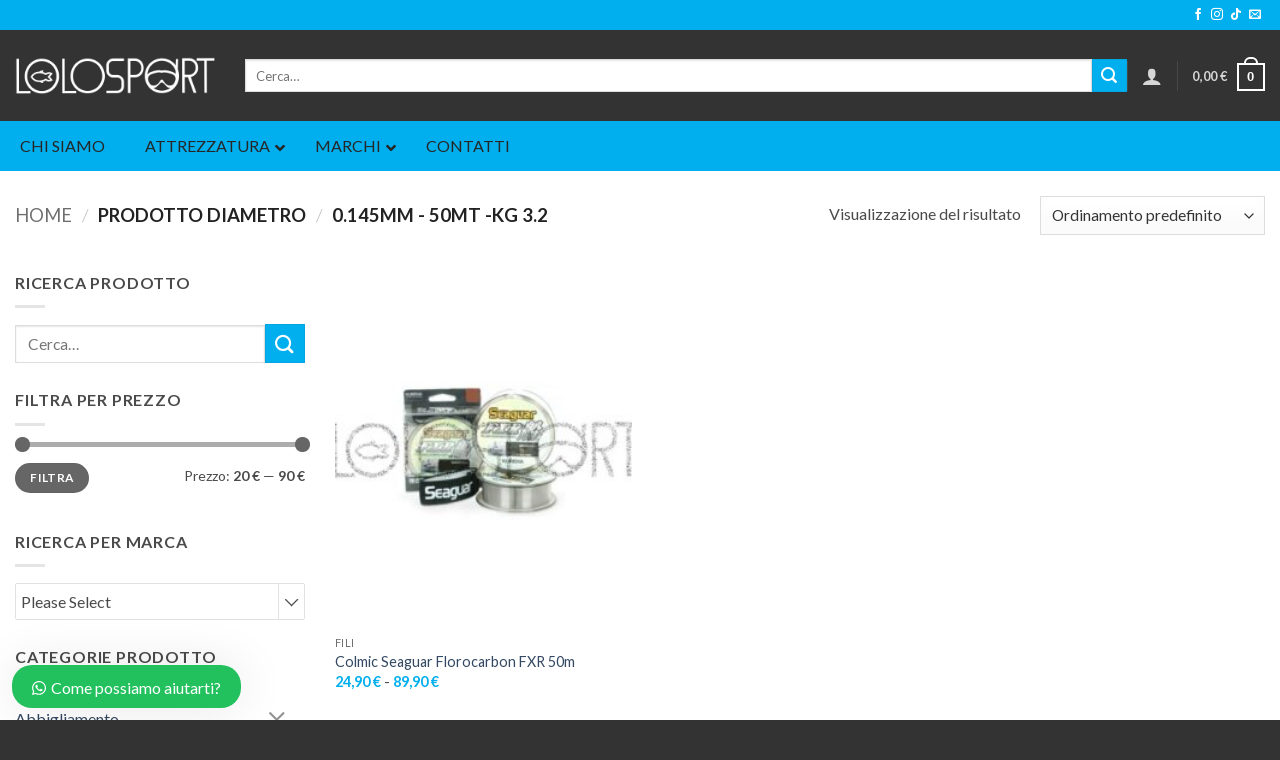

--- FILE ---
content_type: text/html; charset=UTF-8
request_url: https://lolosport.it/diametro/0-145mm-50mt-kg-3-2/
body_size: 88327
content:
<!DOCTYPE html>
<html lang="it-IT" class="loading-site no-js">
<head>
<meta charset="UTF-8" />
<link rel="profile" href="http://gmpg.org/xfn/11" />
<link rel="pingback" href="https://lolosport.it/xmlrpc.php" />
<script>document.documentElement.className = document.documentElement.className + ' yes-js js_active js'</script>
<script>(function(html){html.className = html.className.replace(/\bno-js\b/,'js')})(document.documentElement);</script>
<meta name='robots' content='index, follow, max-image-preview:large, max-snippet:-1, max-video-preview:-1' />
<meta name="viewport" content="width=device-width, initial-scale=1" /><script>window._wca = window._wca || [];</script>
<!-- This site is optimized with the Yoast SEO plugin v26.7 - https://yoast.com/wordpress/plugins/seo/ -->
<title>0.145mm - 50mt -Kg 3.2 Archivi - Lolo Sport</title>
<link rel="canonical" href="https://lolosport.it/diametro/0-145mm-50mt-kg-3-2/" />
<meta property="og:locale" content="it_IT" />
<meta property="og:type" content="article" />
<meta property="og:title" content="0.145mm - 50mt -Kg 3.2 Archivi - Lolo Sport" />
<meta property="og:url" content="https://lolosport.it/diametro/0-145mm-50mt-kg-3-2/" />
<meta property="og:site_name" content="Lolo Sport" />
<meta property="og:image" content="https://lolosport.it/wp-content/uploads/2021/12/cropped-favicon.png" />
<meta property="og:image:width" content="512" />
<meta property="og:image:height" content="512" />
<meta property="og:image:type" content="image/png" />
<meta name="twitter:card" content="summary_large_image" />
<script type="application/ld+json" class="yoast-schema-graph">{"@context":"https://schema.org","@graph":[{"@type":"CollectionPage","@id":"https://lolosport.it/diametro/0-145mm-50mt-kg-3-2/","url":"https://lolosport.it/diametro/0-145mm-50mt-kg-3-2/","name":"0.145mm - 50mt -Kg 3.2 Archivi - Lolo Sport","isPartOf":{"@id":"https://lolosport.it/#website"},"primaryImageOfPage":{"@id":"https://lolosport.it/diametro/0-145mm-50mt-kg-3-2/#primaryimage"},"image":{"@id":"https://lolosport.it/diametro/0-145mm-50mt-kg-3-2/#primaryimage"},"thumbnailUrl":"https://lolosport.it/wp-content/uploads/2022/03/Colmic-Seaguar-FXR-50m.jpg","breadcrumb":{"@id":"https://lolosport.it/diametro/0-145mm-50mt-kg-3-2/#breadcrumb"},"inLanguage":"it-IT"},{"@type":"ImageObject","inLanguage":"it-IT","@id":"https://lolosport.it/diametro/0-145mm-50mt-kg-3-2/#primaryimage","url":"https://lolosport.it/wp-content/uploads/2022/03/Colmic-Seaguar-FXR-50m.jpg","contentUrl":"https://lolosport.it/wp-content/uploads/2022/03/Colmic-Seaguar-FXR-50m.jpg","width":1080,"height":1080},{"@type":"BreadcrumbList","@id":"https://lolosport.it/diametro/0-145mm-50mt-kg-3-2/#breadcrumb","itemListElement":[{"@type":"ListItem","position":1,"name":"Home","item":"https://lolosport.it/"},{"@type":"ListItem","position":2,"name":"0.145mm - 50mt -Kg 3.2"}]},{"@type":"WebSite","@id":"https://lolosport.it/#website","url":"https://lolosport.it/","name":"Lolo Sport","description":"Vivi lo spirito della pesca","publisher":{"@id":"https://lolosport.it/#organization"},"potentialAction":[{"@type":"SearchAction","target":{"@type":"EntryPoint","urlTemplate":"https://lolosport.it/?s={search_term_string}"},"query-input":{"@type":"PropertyValueSpecification","valueRequired":true,"valueName":"search_term_string"}}],"inLanguage":"it-IT"},{"@type":"Organization","@id":"https://lolosport.it/#organization","name":"Lolo Sport","url":"https://lolosport.it/","logo":{"@type":"ImageObject","inLanguage":"it-IT","@id":"https://lolosport.it/#/schema/logo/image/","url":"https://lolosport.it/wp-content/uploads/2022/03/Logo-lolosport-black.png","contentUrl":"https://lolosport.it/wp-content/uploads/2022/03/Logo-lolosport-black.png","width":1683,"height":309,"caption":"Lolo Sport"},"image":{"@id":"https://lolosport.it/#/schema/logo/image/"},"sameAs":["https://www.facebook.com/amiciperlapescaAlassio","https://www.instagram.com/lolosport/"]}]}</script>
<!-- / Yoast SEO plugin. -->
<link rel='dns-prefetch' href='//stats.wp.com' />
<link rel='dns-prefetch' href='//js.retainful.com' />
<link rel='dns-prefetch' href='//capi-automation.s3.us-east-2.amazonaws.com' />
<link rel='dns-prefetch' href='//www.googletagmanager.com' />
<link rel='dns-prefetch' href='//fonts.googleapis.com' />
<link rel='prefetch' href='https://lolosport.it/wp-content/themes/flatsome/assets/js/flatsome.js?ver=e2eddd6c228105dac048' />
<link rel='prefetch' href='https://lolosport.it/wp-content/themes/flatsome/assets/js/chunk.slider.js?ver=3.20.4' />
<link rel='prefetch' href='https://lolosport.it/wp-content/themes/flatsome/assets/js/chunk.popups.js?ver=3.20.4' />
<link rel='prefetch' href='https://lolosport.it/wp-content/themes/flatsome/assets/js/chunk.tooltips.js?ver=3.20.4' />
<link rel='prefetch' href='https://lolosport.it/wp-content/themes/flatsome/assets/js/woocommerce.js?ver=1c9be63d628ff7c3ff4c' />
<link rel="stylesheet" href="https://lolosport.it/wp-content/cache/fastcache/css/aa9e3265b5ff5daed7eb544521d11ee9.css" />
<link rel='stylesheet' id='ubermenu-lato-css' href='//fonts.googleapis.com/css?family=Lato%3A%2C300%2C400%2C700&#038;ver=84d1d4943f231e39d8fefa74af1627c4' type='text/css' media='all' />
<script type="text/javascript">
            window._nslDOMReady = (function () {
                const executedCallbacks = new Set();
            
                return function (callback) {
                    /**
                    * Third parties might dispatch DOMContentLoaded events, so we need to ensure that we only run our callback once!
                    */
                    if (executedCallbacks.has(callback)) return;
            
                    const wrappedCallback = function () {
                        if (executedCallbacks.has(callback)) return;
                        executedCallbacks.add(callback);
                        callback();
                    };
            
                    if (document.readyState === "complete" || document.readyState === "interactive") {
                        wrappedCallback();
                    } else {
                        document.addEventListener("DOMContentLoaded", wrappedCallback);
                    }
                };
            })();
        </script><script type="text/javascript" src="https://lolosport.it/wp-includes/js/jquery/jquery.min.js?ver=3.7.1" id="jquery-core-js"></script>
<script type="text/javascript" id="fastcache-js-extra">
/* <![CDATA[ */
var ajax_var = {"url":"https://lolosport.it/wp-admin/admin-ajax.php","nonce":"c862ab1492"};
var fastcache_confirm = {"message_base":"Le cache vengono automaticamente rigenerate allo scadere del TTL di default o al valore TTL impostato negli appositi campi. Per questo motivo suggeriamo di non effettuare il purge ma di attendere il tempo indicato in TTL.","message_question":"Vuoi procedere comunque con la cancellazione","message_this":"della cache di questa pagina?","message_all":"di tutta la cache?","message_homepage":"della cache della homepage?"};
//# sourceURL=fastcache-js-extra
/* ]]> */
</script>
<script type="text/javascript" src="https://lolosport.it/wp-content/plugins/fastcache-by-host-it/src/Host/public/js/fastcache-public.js?ver=1768378921" id="fastcache-js"></script>
<script type="text/javascript" src="https://lolosport.it/wp-content/plugins/woocommerce/assets/js/jquery-blockui/jquery.blockUI.min.js?ver=2.7.0-wc.10.4.3" id="wc-jquery-blockui-js" data-wp-strategy="defer"></script>
<script type="text/javascript" id="wc-add-to-cart-js-extra">
/* <![CDATA[ */
var wc_add_to_cart_params = {"ajax_url":"/wp-admin/admin-ajax.php","wc_ajax_url":"/?wc-ajax=%%endpoint%%","i18n_view_cart":"Visualizza carrello","cart_url":"https://lolosport.it/carrello/","is_cart":"","cart_redirect_after_add":"no"};
//# sourceURL=wc-add-to-cart-js-extra
/* ]]> */
</script>
<script type="text/javascript" src="https://lolosport.it/wp-content/plugins/woocommerce/assets/js/frontend/add-to-cart.min.js?ver=10.4.3" id="wc-add-to-cart-js" defer="defer" data-wp-strategy="defer"></script>
<script type="text/javascript" src="https://lolosport.it/wp-content/plugins/woocommerce/assets/js/js-cookie/js.cookie.min.js?ver=2.1.4-wc.10.4.3" id="wc-js-cookie-js" data-wp-strategy="defer"></script>
<script type="text/javascript" id="woo-conditional-payments-js-js-extra">
/* <![CDATA[ */
var conditional_payments_settings = {"name_address_fields":[],"disable_payment_method_trigger":""};
//# sourceURL=woo-conditional-payments-js-js-extra
/* ]]> */
</script>
<script type="text/javascript" src="https://lolosport.it/wp-content/plugins/conditional-payments-for-woocommerce/frontend/js/woo-conditional-payments.js?ver=3.4.1" id="woo-conditional-payments-js-js"></script>
<script type="text/javascript" id="WCPAY_ASSETS-js-extra">
/* <![CDATA[ */
var wcpayAssets = {"url":"https://lolosport.it/wp-content/plugins/woocommerce-payments/dist/"};
//# sourceURL=WCPAY_ASSETS-js-extra
/* ]]> */
</script>
<script type="text/javascript" src="https://stats.wp.com/s-202603.js" id="woocommerce-analytics-js" defer="defer" data-wp-strategy="defer"></script>
<script type="text/javascript" id="wc-cart-fragments-js-extra">
/* <![CDATA[ */
var wc_cart_fragments_params = {"ajax_url":"/wp-admin/admin-ajax.php","wc_ajax_url":"/?wc-ajax=%%endpoint%%","cart_hash_key":"wc_cart_hash_a40224fbc8ef555e714fb460a6102337","fragment_name":"wc_fragments_a40224fbc8ef555e714fb460a6102337","request_timeout":"5000"};
//# sourceURL=wc-cart-fragments-js-extra
/* ]]> */
</script>
<script type="text/javascript" src="https://lolosport.it/wp-content/plugins/woocommerce/assets/js/frontend/cart-fragments.min.js?ver=10.4.3" id="wc-cart-fragments-js" defer="defer" data-wp-strategy="defer"></script>
<script type="text/javascript" id="rnoc_track-user-cart-js-extra">
/* <![CDATA[ */
var retainful_cart_data = {"ajax_url":"https://lolosport.it/wp-admin/admin-ajax.php","jquery_url":"https://lolosport.it/wp-includes/js/jquery/jquery.js","ip":"18.220.57.221","version":"2.6.43","public_key":"b9ee49fa-550b-4dc4-8895-f3b63dc22a41","api_url":"https://api.retainful.com/v1/woocommerce/webhooks/checkout","billing_email":"","tracking_element_selector":"retainful-abandoned-cart-data","cart_tracking_engine":"js","products":""};
//# sourceURL=rnoc_track-user-cart-js-extra
/* ]]> */
</script>
<script src='https://js.retainful.com/woocommerce/v2/retainful.js?ver=2.6.43' id='rnoc_track-user-cart-js' data-cfasync='false' defer></script><script type="text/javascript" id="rnoc_popup-coupon-js-extra">
/* <![CDATA[ */
var retainful_popup_data = {"ajax_url":"https://lolosport.it/wp-admin/admin-ajax.php","version":"2.6.43","popup_redirect_timeout":"1500"};
//# sourceURL=rnoc_popup-coupon-js-extra
/* ]]> */
</script>
<script type="text/javascript" src="https://lolosport.it/wp-content/plugins/retainful-next-order-coupon-for-woocommerce/src/assets/js/popup_coupon.js?ver=2.6.43" id="rnoc_popup-coupon-js"></script>
<!-- Snippet del tag Google (gtag.js) aggiunto da Site Kit -->
<!-- Snippet Google Analytics aggiunto da Site Kit -->
<script type="text/javascript" src="https://www.googletagmanager.com/gtag/js?id=G-JFVDKFW2TP" id="google_gtagjs-js" async></script>
<script type="text/javascript" id="google_gtagjs-js-after">
/* <![CDATA[ */
window.dataLayer = window.dataLayer || [];function gtag(){dataLayer.push(arguments);}
gtag("set","linker",{"domains":["lolosport.it"]});
gtag("js", new Date());
gtag("set", "developer_id.dZTNiMT", true);
gtag("config", "G-JFVDKFW2TP");
//# sourceURL=google_gtagjs-js-after
/* ]]> */
</script>
<meta name="generator" content="Site Kit by Google 1.170.0" />
<noscript><style>.woocommerce-product-gallery{ opacity: 1 !important; }</style></noscript>
<meta name="generator" content="Elementor 3.34.1; features: e_font_icon_svg, additional_custom_breakpoints; settings: css_print_method-external, google_font-enabled, font_display-swap">
<script  type="text/javascript">
				!function(f,b,e,v,n,t,s){if(f.fbq)return;n=f.fbq=function(){n.callMethod?
					n.callMethod.apply(n,arguments):n.queue.push(arguments)};if(!f._fbq)f._fbq=n;
					n.push=n;n.loaded=!0;n.version='2.0';n.queue=[];t=b.createElement(e);t.async=!0;
					t.src=v;s=b.getElementsByTagName(e)[0];s.parentNode.insertBefore(t,s)}(window,
					document,'script','https://connect.facebook.net/en_US/fbevents.js');
			</script>
<!-- WooCommerce Facebook Integration Begin -->
<script  type="text/javascript">

				fbq('init', '496492168544125', {}, {
    "agent": "woocommerce_0-10.4.3-3.5.15"
});

				document.addEventListener( 'DOMContentLoaded', function() {
					// Insert placeholder for events injected when a product is added to the cart through AJAX.
					document.body.insertAdjacentHTML( 'beforeend', '<div class=\"wc-facebook-pixel-event-placeholder\"></div>' );
				}, false );

			</script>
<!-- WooCommerce Facebook Integration End -->
<!-- Snippet Google Tag Manager aggiunto da Site Kit -->
<script type="text/javascript">
/* <![CDATA[ */

			( function( w, d, s, l, i ) {
				w[l] = w[l] || [];
				w[l].push( {'gtm.start': new Date().getTime(), event: 'gtm.js'} );
				var f = d.getElementsByTagName( s )[0],
					j = d.createElement( s ), dl = l != 'dataLayer' ? '&l=' + l : '';
				j.async = true;
				j.src = 'https://www.googletagmanager.com/gtm.js?id=' + i + dl;
				f.parentNode.insertBefore( j, f );
			} )( window, document, 'script', 'dataLayer', 'GTM-P4ZX6TP' );
			
/* ]]> */
</script>
<!-- Termina lo snippet Google Tag Manager aggiunto da Site Kit -->
<meta name="generator" content="Powered by Slider Revolution 6.7.40 - responsive, Mobile-Friendly Slider Plugin for WordPress with comfortable drag and drop interface." />
<link rel="icon" href="https://lolosport.it/wp-content/uploads/2021/12/cropped-favicon-32x32.png" sizes="32x32" />
<link rel="icon" href="https://lolosport.it/wp-content/uploads/2021/12/cropped-favicon-192x192.png" sizes="192x192" />
<link rel="apple-touch-icon" href="https://lolosport.it/wp-content/uploads/2021/12/cropped-favicon-180x180.png" />
<meta name="msapplication-TileImage" content="https://lolosport.it/wp-content/uploads/2021/12/cropped-favicon-270x270.png" />
<script data-jetpack-boost="ignore">function setREVStartSize(e){
			//window.requestAnimationFrame(function() {
				window.RSIW = window.RSIW===undefined ? window.innerWidth : window.RSIW;
				window.RSIH = window.RSIH===undefined ? window.innerHeight : window.RSIH;
				try {
					var pw = document.getElementById(e.c).parentNode.offsetWidth,
						newh;
					pw = pw===0 || isNaN(pw) || (e.l=="fullwidth" || e.layout=="fullwidth") ? window.RSIW : pw;
					e.tabw = e.tabw===undefined ? 0 : parseInt(e.tabw);
					e.thumbw = e.thumbw===undefined ? 0 : parseInt(e.thumbw);
					e.tabh = e.tabh===undefined ? 0 : parseInt(e.tabh);
					e.thumbh = e.thumbh===undefined ? 0 : parseInt(e.thumbh);
					e.tabhide = e.tabhide===undefined ? 0 : parseInt(e.tabhide);
					e.thumbhide = e.thumbhide===undefined ? 0 : parseInt(e.thumbhide);
					e.mh = e.mh===undefined || e.mh=="" || e.mh==="auto" ? 0 : parseInt(e.mh,0);
					if(e.layout==="fullscreen" || e.l==="fullscreen")
						newh = Math.max(e.mh,window.RSIH);
					else{
						e.gw = Array.isArray(e.gw) ? e.gw : [e.gw];
						for (var i in e.rl) if (e.gw[i]===undefined || e.gw[i]===0) e.gw[i] = e.gw[i-1];
						e.gh = e.el===undefined || e.el==="" || (Array.isArray(e.el) && e.el.length==0)? e.gh : e.el;
						e.gh = Array.isArray(e.gh) ? e.gh : [e.gh];
						for (var i in e.rl) if (e.gh[i]===undefined || e.gh[i]===0) e.gh[i] = e.gh[i-1];
											
						var nl = new Array(e.rl.length),
							ix = 0,
							sl;
						e.tabw = e.tabhide>=pw ? 0 : e.tabw;
						e.thumbw = e.thumbhide>=pw ? 0 : e.thumbw;
						e.tabh = e.tabhide>=pw ? 0 : e.tabh;
						e.thumbh = e.thumbhide>=pw ? 0 : e.thumbh;
						for (var i in e.rl) nl[i] = e.rl[i]<window.RSIW ? 0 : e.rl[i];
						sl = nl[0];
						for (var i in nl) if (sl>nl[i] && nl[i]>0) { sl = nl[i]; ix=i;}
						var m = pw>(e.gw[ix]+e.tabw+e.thumbw) ? 1 : (pw-(e.tabw+e.thumbw)) / (e.gw[ix]);
						newh =  (e.gh[ix] * m) + (e.tabh + e.thumbh);
					}
					var el = document.getElementById(e.c);
					if (el!==null && el) el.style.height = newh+"px";
					el = document.getElementById(e.c+"_wrapper");
					if (el!==null && el) {
						el.style.height = newh+"px";
						el.style.display = "block";
					}
				} catch(e){
					console.log("Failure at Presize of Slider:" + e)
				}
			//});
		  };</script>
</head>
<body class="archive tax-pa_diametro term-0-145mm-50mt-kg-3-2 term-2063 wp-custom-logo wp-theme-flatsome wp-child-theme-flatsome-child theme-flatsome woocommerce woocommerce-page woocommerce-no-js full-width lightbox nav-dropdown-has-arrow nav-dropdown-has-shadow nav-dropdown-has-border mobile-submenu-slide mobile-submenu-slide-levels-2 elementor-default elementor-kit-15578">
<!-- Snippet Google Tag Manager (noscript) aggiunto da Site Kit -->
<noscript>
<iframe src="https://www.googletagmanager.com/ns.html?id=GTM-P4ZX6TP" height="0" width="0" style="display:none;visibility:hidden"></iframe>
</noscript>
<!-- Termina lo snippet Google Tag Manager (noscript) aggiunto da Site Kit -->
<a class="skip-link screen-reader-text" href="#main">Salta ai contenuti</a>
<div id="wrapper">
<header id="header" class="header ">
<div class="header-wrapper">
<div id="top-bar" class="header-top hide-for-sticky nav-dark">
<div class="flex-row container">
<div class="flex-col hide-for-medium flex-left">
<ul class="nav nav-left medium-nav-center nav-small  nav-divided">
</ul>
</div>
<div class="flex-col hide-for-medium flex-center">
<ul class="nav nav-center nav-small  nav-divided">
</ul>
</div>
<div class="flex-col hide-for-medium flex-right">
<ul class="nav top-bar-nav nav-right nav-small  nav-divided">
<li class="html header-social-icons ml-0">
<div class="social-icons follow-icons" ><a href="https://www.facebook.com/amiciperlapescaAlassio" target="_blank" data-label="Facebook" class="icon plain tooltip facebook" title="Seguici su Facebook" aria-label="Seguici su Facebook" rel="noopener nofollow"><i class="icon-facebook" aria-hidden="true"></i></a><a href="https://www.instagram.com/lolosport/" target="_blank" data-label="Instagram" class="icon plain tooltip instagram" title="Seguici su Instagram" aria-label="Seguici su Instagram" rel="noopener nofollow"><i class="icon-instagram" aria-hidden="true"></i></a><a href="https://www.tiktok.com/ZML6v4M6F/" target="_blank" data-label="TikTok" class="icon plain tooltip tiktok" title="Segui su TikTok" aria-label="Segui su TikTok" rel="noopener nofollow"><i class="icon-tiktok" aria-hidden="true"></i></a><a href="mailto:info@lolosport.it" data-label="E-mail" target="_blank" class="icon plain tooltip email" title="Inviaci un&#039;email" aria-label="Inviaci un&#039;email" rel="nofollow noopener"><i class="icon-envelop" aria-hidden="true"></i></a></div></li>
</ul>
</div>
<div class="flex-col show-for-medium flex-grow">
<ul class="nav nav-center nav-small mobile-nav  nav-divided">
</ul>
</div>
</div>
</div>
<div id="masthead" class="header-main hide-for-sticky nav-dark">
<div class="header-inner flex-row container logo-left medium-logo-center" role="navigation">
<!-- Logo -->
<div id="logo" class="flex-col logo">
<!-- Header logo -->
<a href="https://lolosport.it/" title="Lolo Sport - Vivi lo spirito della pesca" rel="home">
<img fetchpriority="high" width="504" height="150" src="https://lolosport.it/wp-content/uploads/2021/12/logo2x-lolosport-1.png" class="header_logo header-logo" alt="Lolo Sport"/><img  width="1020" height="187" src="https://lolosport.it/wp-content/uploads/2022/02/Logo-lolosport-white-1024x188.png" class="header-logo-dark" alt="Lolo Sport"/></a>
</div>
<!-- Mobile Left Elements -->
<div class="flex-col show-for-medium flex-left">
<ul class="mobile-nav nav nav-left ">
<li class="nav-icon has-icon">
<a href="#" class="is-small" data-open="#main-menu" data-pos="left" data-bg="main-menu-overlay" role="button" aria-label="Menu" aria-controls="main-menu" aria-expanded="false" aria-haspopup="dialog" data-flatsome-role-button>
<i class="icon-menu" aria-hidden="true"></i>	</a>
</li>
</ul>
</div>
<!-- Left Elements -->
<div class="flex-col hide-for-medium flex-left
            flex-grow">
<ul class="header-nav header-nav-main nav nav-left  nav-uppercase" >
<li class="header-search-form search-form html relative has-icon">
<div class="header-search-form-wrapper">
<div class="searchform-wrapper ux-search-box relative is-normal"><form role="search" method="get" class="searchform" action="https://lolosport.it/">
<div class="flex-row relative">
<div class="flex-col flex-grow">
<label class="screen-reader-text" for="woocommerce-product-search-field-0">Cerca:</label>
<input type="search" id="woocommerce-product-search-field-0" class="search-field mb-0" placeholder="Cerca&hellip;" value="" name="s" />
<input type="hidden" name="post_type" value="product" />
</div>
<div class="flex-col">
<button type="submit" value="Cerca" class="ux-search-submit submit-button secondary button  icon mb-0" aria-label="Invia">
<i class="icon-search" aria-hidden="true"></i>	</button>
</div>
</div>
<div class="live-search-results text-left z-top"></div>
</form>
</div>	</div>
</li>
</ul>
</div>
<!-- Right Elements -->
<div class="flex-col hide-for-medium flex-right">
<ul class="header-nav header-nav-main nav nav-right  nav-uppercase">
<li class="header-divider"></li>
<li class="account-item has-icon">
<a href="https://lolosport.it/mio-account/" class="nav-top-link nav-top-not-logged-in is-small is-small" title="Accedi" role="button" data-open="#login-form-popup" aria-label="Accedi" aria-controls="login-form-popup" aria-expanded="false" aria-haspopup="dialog" data-flatsome-role-button>
<i class="icon-user" aria-hidden="true"></i>	</a>
</li>
<li class="header-divider"></li><li class="cart-item has-icon has-dropdown">
<a href="https://lolosport.it/carrello/" class="header-cart-link nav-top-link is-small" title="Carrello" aria-label="Visualizza carrello" aria-expanded="false" aria-haspopup="true" role="button" data-flatsome-role-button>
<span class="header-cart-title">
<span class="cart-price"><span class="woocommerce-Price-amount amount"><bdi>0,00&nbsp;<span class="woocommerce-Price-currencySymbol">&euro;</span></bdi></span></span>
</span>
<span class="cart-icon image-icon">
<strong>0</strong>
</span>
</a>
<ul class="nav-dropdown nav-dropdown-default">
<li class="html widget_shopping_cart">
<div class="widget_shopping_cart_content">
<div class="woocommerce-mini-cart__empty-message">Nessun prodotto nel carrello.</div>
</div>
</li>
</ul>
</li>
</ul>
</div>
<!-- Mobile Right Elements -->
<div class="flex-col show-for-medium flex-right">
<ul class="mobile-nav nav nav-right ">
<li class="header-search header-search-lightbox has-icon">
<div class="header-button">	<a href="#search-lightbox" class="icon primary button round is-small" aria-label="Cerca" data-open="#search-lightbox" data-focus="input.search-field" role="button" aria-expanded="false" aria-haspopup="dialog" aria-controls="search-lightbox" data-flatsome-role-button><i class="icon-search" aria-hidden="true" style="font-size:16px;"></i></a>	</div>
<div id="search-lightbox" class="mfp-hide dark text-center">
<div class="searchform-wrapper ux-search-box relative is-large"><form role="search" method="get" class="searchform" action="https://lolosport.it/">
<div class="flex-row relative">
<div class="flex-col flex-grow">
<label class="screen-reader-text" for="woocommerce-product-search-field-1">Cerca:</label>
<input type="search" id="woocommerce-product-search-field-1" class="search-field mb-0" placeholder="Cerca&hellip;" value="" name="s" />
<input type="hidden" name="post_type" value="product" />
</div>
<div class="flex-col">
<button type="submit" value="Cerca" class="ux-search-submit submit-button secondary button  icon mb-0" aria-label="Invia">
<i class="icon-search" aria-hidden="true"></i>	</button>
</div>
</div>
<div class="live-search-results text-left z-top"></div>
</form>
</div>	</div>
</li>
<li class="cart-item has-icon">
<a href="https://lolosport.it/carrello/" class="header-cart-link nav-top-link is-small off-canvas-toggle" title="Carrello" aria-label="Visualizza carrello" aria-expanded="false" aria-haspopup="dialog" role="button" data-open="#cart-popup" data-class="off-canvas-cart" data-pos="right" aria-controls="cart-popup" data-flatsome-role-button>
<span class="cart-icon image-icon">
<strong>0</strong>
</span>
</a>
<!-- Cart Sidebar Popup -->
<div id="cart-popup" class="mfp-hide">
<div class="cart-popup-inner inner-padding cart-popup-inner--sticky">
<div class="cart-popup-title text-center">
<span class="heading-font uppercase">Carrello</span>
<div class="is-divider"></div>
</div>
<div class="widget_shopping_cart">
<div class="widget_shopping_cart_content">
<div class="woocommerce-mini-cart__empty-message">Nessun prodotto nel carrello.</div>
</div>
</div>
</div>
</div>
</li>
</ul>
</div>
</div>
<div class="container"><div class="top-divider full-width"></div></div>
</div>
<div id="flatsome-uber-menu" class="header-ubermenu-nav relative hide-for-medium" style="z-index: 9">
<div class="full-width">
<!-- UberMenu [Configuration:main] [Theme Loc:primary] [Integration:api] -->
<!-- [UberMenu Responsive Toggle Disabled] [UberMenu Responsive Menu Disabled] --> <nav id="ubermenu-main-2-primary-2" class="ubermenu ubermenu-nojs ubermenu-main ubermenu-menu-2 ubermenu-loc-primary ubermenu-responsive-collapse ubermenu-horizontal ubermenu-transition-shift ubermenu-trigger-hover_intent ubermenu-skin-none  ubermenu-bar-align-center ubermenu-items-align-left ubermenu-bar-inner-center ubermenu-bound-inner ubermenu-hide-bkgs ubermenu-sub-indicators ubermenu-retractors-responsive ubermenu-submenu-indicator-closes"><ul id="ubermenu-nav-main-2-primary" class="ubermenu-nav" data-title="Menu principale"><li id="menu-item-2842" class="ubermenu-item ubermenu-item-type-post_type ubermenu-item-object-page ubermenu-item-2842 ubermenu-item-level-0 ubermenu-column ubermenu-column-auto" ><a class="ubermenu-target ubermenu-item-layout-default ubermenu-item-layout-text_only" href="https://lolosport.it/chi-siamo/" tabindex="0"><span class="ubermenu-target-title ubermenu-target-text">CHI SIAMO</span></a></li><li id="menu-item-2820" class="ubermenu-item ubermenu-item-type-custom ubermenu-item-object-custom ubermenu-item-has-children ubermenu-item-2820 ubermenu-item-level-0 ubermenu-column ubermenu-column-auto ubermenu-has-submenu-drop ubermenu-has-submenu-mega" ><a class="ubermenu-target ubermenu-item-layout-default ubermenu-item-layout-text_only" href="#" tabindex="0"><span class="ubermenu-target-title ubermenu-target-text">ATTREZZATURA</span><i class='ubermenu-sub-indicator fas fa-angle-down'></i></a><ul  class="ubermenu-submenu ubermenu-submenu-id-2820 ubermenu-submenu-type-auto ubermenu-submenu-type-mega ubermenu-submenu-drop ubermenu-submenu-align-full_width"  ><!-- begin Segment: Menu ID 206 --><!-- begin Tabs: [Tabs] 2823 --><li id="menu-item-2823" class="ubermenu-item ubermenu-tabs ubermenu-item-2823 ubermenu-item-level-1 ubermenu-column ubermenu-column-full ubermenu-tab-layout-left ubermenu-tabs-show-default ubermenu-tabs-show-current"><ul  class="ubermenu-tabs-group ubermenu-tabs-group--trigger-mouseover ubermenu-column ubermenu-column-1-5 ubermenu-submenu ubermenu-submenu-id-2823 ubermenu-submenu-type-auto ubermenu-submenu-type-tabs-group"  ><li id="menu-item-2822" class="ubermenu-tab ubermenu-item ubermenu-item-type-taxonomy ubermenu-item-object-product_cat ubermenu-item-has-children ubermenu-item-2822 ubermenu-item-auto ubermenu-column ubermenu-column-full ubermenu-has-submenu-drop" data-ubermenu-trigger="mouseover" ><a class="ubermenu-target ubermenu-item-layout-default ubermenu-item-layout-text_only" href="https://lolosport.it/categoria-prodotto/abbigliamento/"><span class="ubermenu-target-title ubermenu-target-text">Abbigliamento</span><i class='ubermenu-sub-indicator fas fa-angle-down'></i></a><ul  class="ubermenu-tab-content-panel ubermenu-column ubermenu-column-4-5 ubermenu-submenu ubermenu-submenu-id-2822 ubermenu-submenu-type-tab-content-panel ubermenu-autoclear"  ><li class="  ubermenu-item ubermenu-item-type-custom ubermenu-item-object-ubermenu-custom ubermenu-item-has-children ubermenu-item-2831 ubermenu-item-level-5 ubermenu-column ubermenu-column-2-3 ubermenu-has-submenu-stack ubermenu-item-type-column ubermenu-column-id-2831"><ul  class="ubermenu-submenu ubermenu-submenu-id-2831 ubermenu-submenu-type-stack"  ><!-- begin Dynamic Terms: [Dynamic Terms] 2841 count[9]  --><li class=" ubermenu-autocolumn menu-item-2841-col-0 ubermenu-item-level-9 ubermenu-column ubermenu-column-1-2 ubermenu-has-submenu-stack ubermenu-item-type-column ubermenu-column-id-2841-col-0"><ul  class="ubermenu-submenu ubermenu-submenu-id-2841-col-0 ubermenu-submenu-type-stack"  ><li id="menu-item-2841-term-84" class="ubermenu-item ubermenu-item-type-custom ubermenu-item-object-ubermenu-custom ubermenu-dynamic-term ubermenu-item-2841 ubermenu-item-2841-term-84 ubermenu-item-auto ubermenu-item-normal ubermenu-item-level-10 ubermenu-column ubermenu-column-auto" ><a class="ubermenu-target ubermenu-item-layout-default ubermenu-item-layout-text_only" href="https://lolosport.it/categoria-prodotto/abbigliamento/cappelli/"><span class="ubermenu-target-title ubermenu-target-text">Cappelli</span></a></li><li id="menu-item-2841-term-86" class="ubermenu-item ubermenu-item-type-custom ubermenu-item-object-ubermenu-custom ubermenu-dynamic-term ubermenu-item-2841 ubermenu-item-2841-term-86 ubermenu-item-auto ubermenu-item-normal ubermenu-item-level-10 ubermenu-column ubermenu-column-auto" ><a class="ubermenu-target ubermenu-item-layout-default ubermenu-item-layout-text_only" href="https://lolosport.it/categoria-prodotto/abbigliamento/felpe/"><span class="ubermenu-target-title ubermenu-target-text">Felpe</span></a></li><li id="menu-item-2841-term-87" class="ubermenu-item ubermenu-item-type-custom ubermenu-item-object-ubermenu-custom ubermenu-dynamic-term ubermenu-item-2841 ubermenu-item-2841-term-87 ubermenu-item-auto ubermenu-item-normal ubermenu-item-level-10 ubermenu-column ubermenu-column-auto" ><a class="ubermenu-target ubermenu-item-layout-default ubermenu-item-layout-text_only" href="https://lolosport.it/categoria-prodotto/abbigliamento/giacche/"><span class="ubermenu-target-title ubermenu-target-text">Giacche</span></a></li><li id="menu-item-2841-term-89" class="ubermenu-item ubermenu-item-type-custom ubermenu-item-object-ubermenu-custom ubermenu-dynamic-term ubermenu-item-2841 ubermenu-item-2841-term-89 ubermenu-item-auto ubermenu-item-normal ubermenu-item-level-10 ubermenu-column ubermenu-column-auto" ><a class="ubermenu-target ubermenu-item-layout-default ubermenu-item-layout-text_only" href="https://lolosport.it/categoria-prodotto/abbigliamento/guanti/"><span class="ubermenu-target-title ubermenu-target-text">Guanti</span></a></li><li id="menu-item-2841-term-194" class="ubermenu-item ubermenu-item-type-custom ubermenu-item-object-ubermenu-custom ubermenu-dynamic-term ubermenu-item-2841 ubermenu-item-2841-term-194 ubermenu-item-auto ubermenu-item-normal ubermenu-item-level-10 ubermenu-column ubermenu-column-auto" ><a class="ubermenu-target ubermenu-item-layout-default ubermenu-item-layout-text_only" href="https://lolosport.it/categoria-prodotto/abbigliamento/il-nostro-abbigliamento/"><span class="ubermenu-target-title ubermenu-target-text">Il Nostro Abbigliamento</span></a></li></ul></li><li class=" ubermenu-autocolumn menu-item-2841-col-1 ubermenu-item-level-9 ubermenu-column ubermenu-column-1-2 ubermenu-has-submenu-stack ubermenu-item-type-column ubermenu-column-id-2841-col-1"><ul  class="ubermenu-submenu ubermenu-submenu-id-2841-col-1 ubermenu-submenu-type-stack"  ><li id="menu-item-2841-term-90" class="ubermenu-item ubermenu-item-type-custom ubermenu-item-object-ubermenu-custom ubermenu-dynamic-term ubermenu-item-2841 ubermenu-item-2841-term-90 ubermenu-item-auto ubermenu-item-normal ubermenu-item-level-10 ubermenu-column ubermenu-column-auto" ><a class="ubermenu-target ubermenu-item-layout-default ubermenu-item-layout-text_only" href="https://lolosport.it/categoria-prodotto/abbigliamento/occhiali/"><span class="ubermenu-target-title ubermenu-target-text">Occhiali</span></a></li><li id="menu-item-2841-term-88" class="ubermenu-item ubermenu-item-type-custom ubermenu-item-object-ubermenu-custom ubermenu-dynamic-term ubermenu-item-2841 ubermenu-item-2841-term-88 ubermenu-item-auto ubermenu-item-normal ubermenu-item-level-10 ubermenu-column ubermenu-column-auto" ><a class="ubermenu-target ubermenu-item-layout-default ubermenu-item-layout-text_only" href="https://lolosport.it/categoria-prodotto/abbigliamento/pantaloni/"><span class="ubermenu-target-title ubermenu-target-text">Pantaloni</span></a></li><li id="menu-item-2841-term-83" class="ubermenu-item ubermenu-item-type-custom ubermenu-item-object-ubermenu-custom ubermenu-dynamic-term ubermenu-item-2841 ubermenu-item-2841-term-83 ubermenu-item-auto ubermenu-item-normal ubermenu-item-level-10 ubermenu-column ubermenu-column-auto" ><a class="ubermenu-target ubermenu-item-layout-default ubermenu-item-layout-text_only" href="https://lolosport.it/categoria-prodotto/abbigliamento/stivali/"><span class="ubermenu-target-title ubermenu-target-text">Stivali</span></a></li><li id="menu-item-2841-term-85" class="ubermenu-item ubermenu-item-type-custom ubermenu-item-object-ubermenu-custom ubermenu-dynamic-term ubermenu-item-2841 ubermenu-item-2841-term-85 ubermenu-item-auto ubermenu-item-normal ubermenu-item-level-10 ubermenu-column ubermenu-column-auto" ><a class="ubermenu-target ubermenu-item-layout-default ubermenu-item-layout-text_only" href="https://lolosport.it/categoria-prodotto/abbigliamento/t-shirt/"><span class="ubermenu-target-title ubermenu-target-text">t-shirt</span></a></li></ul></li><!-- end Dynamic Terms: [Dynamic Terms] 2841 --></ul></li><li class="  ubermenu-item ubermenu-item-type-custom ubermenu-item-object-ubermenu-custom ubermenu-item-has-children ubermenu-item-2833 ubermenu-item-level-5 ubermenu-column ubermenu-column-1-3 ubermenu-has-submenu-stack ubermenu-item-type-column ubermenu-column-id-2833"><ul  class="ubermenu-submenu ubermenu-submenu-id-2833 ubermenu-submenu-type-stack"  ><li id="menu-item-2836" class="ubermenu-item ubermenu-item-type-custom ubermenu-item-object-ubermenu-custom ubermenu-item-2836 ubermenu-item-auto ubermenu-item-normal ubermenu-item-level-7 ubermenu-column ubermenu-column-auto" ><div class="ubermenu-content-block ubermenu-custom-content ubermenu-custom-content-padded"><img src="https://lolosport.it/wp-content/uploads/2022/02/abbigliamento-megamenu.jpg"></div></li></ul></li></ul></li><li id="menu-item-2824" class="ubermenu-tab ubermenu-item ubermenu-item-type-taxonomy ubermenu-item-object-product_cat ubermenu-item-has-children ubermenu-item-2824 ubermenu-item-auto ubermenu-column ubermenu-column-full ubermenu-has-submenu-drop" data-ubermenu-trigger="mouseover" ><a class="ubermenu-target ubermenu-item-layout-default ubermenu-item-layout-text_only" href="https://lolosport.it/categoria-prodotto/accessori/"><span class="ubermenu-target-title ubermenu-target-text">Accessori</span><i class='ubermenu-sub-indicator fas fa-angle-down'></i></a><ul  class="ubermenu-tab-content-panel ubermenu-column ubermenu-column-4-5 ubermenu-submenu ubermenu-submenu-id-2824 ubermenu-submenu-type-tab-content-panel ubermenu-autoclear"  ><li class="  ubermenu-item ubermenu-item-type-custom ubermenu-item-object-ubermenu-custom ubermenu-item-has-children ubermenu-item-2838 ubermenu-item-level-5 ubermenu-column ubermenu-column-2-3 ubermenu-has-submenu-stack ubermenu-item-type-column ubermenu-column-id-2838"><ul  class="ubermenu-submenu ubermenu-submenu-id-2838 ubermenu-submenu-type-stack"  ><!-- begin Dynamic Terms: [Dynamic Terms] 2837 count[30]  --><li class=" ubermenu-autocolumn menu-item-2837-col-0 ubermenu-item-level-9 ubermenu-column ubermenu-column-1-2 ubermenu-has-submenu-stack ubermenu-item-type-column ubermenu-column-id-2837-col-0"><ul  class="ubermenu-submenu ubermenu-submenu-id-2837-col-0 ubermenu-submenu-type-stack"  ><li id="menu-item-2837-term-757" class="ubermenu-item ubermenu-item-type-custom ubermenu-item-object-ubermenu-custom ubermenu-dynamic-term ubermenu-item-2837 ubermenu-item-2837-term-757 ubermenu-item-auto ubermenu-item-normal ubermenu-item-level-10 ubermenu-column ubermenu-column-auto" ><a class="ubermenu-target ubermenu-item-layout-default ubermenu-item-layout-text_only" href="https://lolosport.it/categoria-prodotto/accessori/accessori-galleggiante/"><span class="ubermenu-target-title ubermenu-target-text">Accessori Galleggiante</span></a></li><li id="menu-item-2837-term-740" class="ubermenu-item ubermenu-item-type-custom ubermenu-item-object-ubermenu-custom ubermenu-dynamic-term ubermenu-item-2837 ubermenu-item-2837-term-740 ubermenu-item-auto ubermenu-item-normal ubermenu-item-level-10 ubermenu-column ubermenu-column-auto" ><a class="ubermenu-target ubermenu-item-layout-default ubermenu-item-layout-text_only" href="https://lolosport.it/categoria-prodotto/accessori/accessori-per-la-barca/"><span class="ubermenu-target-title ubermenu-target-text">Accessori Per La Barca</span></a></li><li id="menu-item-2837-term-794" class="ubermenu-item ubermenu-item-type-custom ubermenu-item-object-ubermenu-custom ubermenu-dynamic-term ubermenu-item-2837 ubermenu-item-2837-term-794 ubermenu-item-auto ubermenu-item-normal ubermenu-item-level-10 ubermenu-column ubermenu-column-auto" ><a class="ubermenu-target ubermenu-item-layout-default ubermenu-item-layout-text_only" href="https://lolosport.it/categoria-prodotto/accessori/accessori-spinning/"><span class="ubermenu-target-title ubermenu-target-text">Accessori Spinning</span></a></li><li id="menu-item-2837-term-98" class="ubermenu-item ubermenu-item-type-custom ubermenu-item-object-ubermenu-custom ubermenu-dynamic-term ubermenu-item-2837 ubermenu-item-2837-term-98 ubermenu-item-auto ubermenu-item-normal ubermenu-item-level-10 ubermenu-column ubermenu-column-auto" ><a class="ubermenu-target ubermenu-item-layout-default ubermenu-item-layout-text_only" href="https://lolosport.it/categoria-prodotto/accessori/accessori-surfcasting/"><span class="ubermenu-target-title ubermenu-target-text">Accessori Surfcasting</span></a></li><li id="menu-item-2837-term-731" class="ubermenu-item ubermenu-item-type-custom ubermenu-item-object-ubermenu-custom ubermenu-dynamic-term ubermenu-item-2837 ubermenu-item-2837-term-731 ubermenu-item-auto ubermenu-item-normal ubermenu-item-level-10 ubermenu-column ubermenu-column-auto" ><a class="ubermenu-target ubermenu-item-layout-default ubermenu-item-layout-text_only" href="https://lolosport.it/categoria-prodotto/accessori/accessori-vari/"><span class="ubermenu-target-title ubermenu-target-text">Accessori Vari</span></a></li><li id="menu-item-2837-term-102" class="ubermenu-item ubermenu-item-type-custom ubermenu-item-object-ubermenu-custom ubermenu-dynamic-term ubermenu-item-2837 ubermenu-item-2837-term-102 ubermenu-item-auto ubermenu-item-normal ubermenu-item-level-10 ubermenu-column ubermenu-column-auto" ><a class="ubermenu-target ubermenu-item-layout-default ubermenu-item-layout-text_only" href="https://lolosport.it/categoria-prodotto/accessori/affondatori/"><span class="ubermenu-target-title ubermenu-target-text">Affondatori</span></a></li><li id="menu-item-2837-term-767" class="ubermenu-item ubermenu-item-type-custom ubermenu-item-object-ubermenu-custom ubermenu-dynamic-term ubermenu-item-2837 ubermenu-item-2837-term-767 ubermenu-item-auto ubermenu-item-normal ubermenu-item-level-10 ubermenu-column ubermenu-column-auto" ><a class="ubermenu-target ubermenu-item-layout-default ubermenu-item-layout-text_only" href="https://lolosport.it/categoria-prodotto/accessori/aghi-per-innesco/"><span class="ubermenu-target-title ubermenu-target-text">Aghi Per Innesco</span></a></li><li id="menu-item-2837-term-4530" class="ubermenu-item ubermenu-item-type-custom ubermenu-item-object-ubermenu-custom ubermenu-dynamic-term ubermenu-item-2837 ubermenu-item-2837-term-4530 ubermenu-item-auto ubermenu-item-normal ubermenu-item-level-10 ubermenu-column ubermenu-column-auto" ><a class="ubermenu-target ubermenu-item-layout-default ubermenu-item-layout-text_only" href="https://lolosport.it/categoria-prodotto/accessori/bilancia/"><span class="ubermenu-target-title ubermenu-target-text">Bilancia</span></a></li><li id="menu-item-2837-term-1471" class="ubermenu-item ubermenu-item-type-custom ubermenu-item-object-ubermenu-custom ubermenu-dynamic-term ubermenu-item-2837 ubermenu-item-2837-term-1471 ubermenu-item-auto ubermenu-item-normal ubermenu-item-level-10 ubermenu-column ubermenu-column-auto" ><a class="ubermenu-target ubermenu-item-layout-default ubermenu-item-layout-text_only" href="https://lolosport.it/categoria-prodotto/accessori/bobine-di-ricambio-mulinelli/"><span class="ubermenu-target-title ubermenu-target-text">Bobine di ricambio Mulinelli</span></a></li><li id="menu-item-2837-term-3803" class="ubermenu-item ubermenu-item-type-custom ubermenu-item-object-ubermenu-custom ubermenu-dynamic-term ubermenu-item-2837 ubermenu-item-2837-term-3803 ubermenu-item-auto ubermenu-item-normal ubermenu-item-level-10 ubermenu-column ubermenu-column-auto" ><a class="ubermenu-target ubermenu-item-layout-default ubermenu-item-layout-text_only" href="https://lolosport.it/categoria-prodotto/accessori/bobine-e-accessori-di-ricambio-per-mulinelli/"><span class="ubermenu-target-title ubermenu-target-text">Bobine e Accessori di Ricambio Per Mulinelli</span></a></li><li id="menu-item-2837-term-95" class="ubermenu-item ubermenu-item-type-custom ubermenu-item-object-ubermenu-custom ubermenu-dynamic-term ubermenu-item-2837 ubermenu-item-2837-term-95 ubermenu-item-auto ubermenu-item-normal ubermenu-item-level-10 ubermenu-column ubermenu-column-auto" ><a class="ubermenu-target ubermenu-item-layout-default ubermenu-item-layout-text_only" href="https://lolosport.it/categoria-prodotto/accessori/cinture-da-combattimento/"><span class="ubermenu-target-title ubermenu-target-text">Cinture da Combattimento</span></a></li><li id="menu-item-2837-term-100" class="ubermenu-item ubermenu-item-type-custom ubermenu-item-object-ubermenu-custom ubermenu-dynamic-term ubermenu-item-2837 ubermenu-item-2837-term-100 ubermenu-item-auto ubermenu-item-normal ubermenu-item-level-10 ubermenu-column ubermenu-column-auto" ><a class="ubermenu-target ubermenu-item-layout-default ubermenu-item-layout-text_only" href="https://lolosport.it/categoria-prodotto/accessori/colla-vernici-e-accessori-per-montaggio-canne/"><span class="ubermenu-target-title ubermenu-target-text">Colla Vernici e Accessori Per Montaggio Canne</span></a></li><li id="menu-item-2837-term-274" class="ubermenu-item ubermenu-item-type-custom ubermenu-item-object-ubermenu-custom ubermenu-dynamic-term ubermenu-item-2837 ubermenu-item-2837-term-274 ubermenu-item-auto ubermenu-item-normal ubermenu-item-level-10 ubermenu-column ubermenu-column-auto" ><a class="ubermenu-target ubermenu-item-layout-default ubermenu-item-layout-text_only" href="https://lolosport.it/categoria-prodotto/accessori/coltelli/"><span class="ubermenu-target-title ubermenu-target-text">Coltelli</span></a></li><li id="menu-item-2837-term-3467" class="ubermenu-item ubermenu-item-type-custom ubermenu-item-object-ubermenu-custom ubermenu-dynamic-term ubermenu-item-2837 ubermenu-item-2837-term-3467 ubermenu-item-auto ubermenu-item-normal ubermenu-item-level-10 ubermenu-column ubermenu-column-auto" ><a class="ubermenu-target ubermenu-item-layout-default ubermenu-item-layout-text_only" href="https://lolosport.it/categoria-prodotto/accessori/fionde/"><span class="ubermenu-target-title ubermenu-target-text">Fionde</span></a></li><li id="menu-item-2837-term-1456" class="ubermenu-item ubermenu-item-type-custom ubermenu-item-object-ubermenu-custom ubermenu-dynamic-term ubermenu-item-2837 ubermenu-item-2837-term-1456 ubermenu-item-auto ubermenu-item-normal ubermenu-item-level-10 ubermenu-column ubermenu-column-auto" ><a class="ubermenu-target ubermenu-item-layout-default ubermenu-item-layout-text_only" href="https://lolosport.it/categoria-prodotto/accessori/galleggianti/"><span class="ubermenu-target-title ubermenu-target-text">Galleggianti</span></a></li></ul></li><li class=" ubermenu-autocolumn menu-item-2837-col-1 ubermenu-item-level-9 ubermenu-column ubermenu-column-1-2 ubermenu-has-submenu-stack ubermenu-item-type-column ubermenu-column-id-2837-col-1"><ul  class="ubermenu-submenu ubermenu-submenu-id-2837-col-1 ubermenu-submenu-type-stack"  ><li id="menu-item-2837-term-2432" class="ubermenu-item ubermenu-item-type-custom ubermenu-item-object-ubermenu-custom ubermenu-dynamic-term ubermenu-item-2837 ubermenu-item-2837-term-2432 ubermenu-item-auto ubermenu-item-normal ubermenu-item-level-10 ubermenu-column ubermenu-column-auto" ><a class="ubermenu-target ubermenu-item-layout-default ubermenu-item-layout-text_only" href="https://lolosport.it/categoria-prodotto/accessori/ghiacciaia/"><span class="ubermenu-target-title ubermenu-target-text">Ghiacciaia</span></a></li><li id="menu-item-2837-term-967" class="ubermenu-item ubermenu-item-type-custom ubermenu-item-object-ubermenu-custom ubermenu-dynamic-term ubermenu-item-2837 ubermenu-item-2837-term-967 ubermenu-item-auto ubermenu-item-normal ubermenu-item-level-10 ubermenu-column ubermenu-column-auto" ><a class="ubermenu-target ubermenu-item-layout-default ubermenu-item-layout-text_only" href="https://lolosport.it/categoria-prodotto/accessori/girelle/"><span class="ubermenu-target-title ubermenu-target-text">Girelle</span></a></li><li id="menu-item-2837-term-1542" class="ubermenu-item ubermenu-item-type-custom ubermenu-item-object-ubermenu-custom ubermenu-dynamic-term ubermenu-item-2837 ubermenu-item-2837-term-1542 ubermenu-item-auto ubermenu-item-normal ubermenu-item-level-10 ubermenu-column ubermenu-column-auto" ><a class="ubermenu-target ubermenu-item-layout-default ubermenu-item-layout-text_only" href="https://lolosport.it/categoria-prodotto/accessori/lampada-frontale-da-testa/"><span class="ubermenu-target-title ubermenu-target-text">Lampada Frontale da testa</span></a></li><li id="menu-item-2837-term-1468" class="ubermenu-item ubermenu-item-type-custom ubermenu-item-object-ubermenu-custom ubermenu-dynamic-term ubermenu-item-2837 ubermenu-item-2837-term-1468 ubermenu-item-auto ubermenu-item-normal ubermenu-item-level-10 ubermenu-column ubermenu-column-auto" ><a class="ubermenu-target ubermenu-item-layout-default ubermenu-item-layout-text_only" href="https://lolosport.it/categoria-prodotto/accessori/lampada-luce-calamari/"><span class="ubermenu-target-title ubermenu-target-text">Lampada Luce Calamari</span></a></li><li id="menu-item-2837-term-103" class="ubermenu-item ubermenu-item-type-custom ubermenu-item-object-ubermenu-custom ubermenu-dynamic-term ubermenu-item-2837 ubermenu-item-2837-term-103 ubermenu-item-auto ubermenu-item-normal ubermenu-item-level-10 ubermenu-column ubermenu-column-auto" ><a class="ubermenu-target ubermenu-item-layout-default ubermenu-item-layout-text_only" href="https://lolosport.it/categoria-prodotto/accessori/manici-e-teste-guadini/"><span class="ubermenu-target-title ubermenu-target-text">Manici e Teste Guadini</span></a></li><li id="menu-item-2837-term-99" class="ubermenu-item ubermenu-item-type-custom ubermenu-item-object-ubermenu-custom ubermenu-dynamic-term ubermenu-item-2837 ubermenu-item-2837-term-99 ubermenu-item-auto ubermenu-item-normal ubermenu-item-level-10 ubermenu-column ubermenu-column-auto" ><a class="ubermenu-target ubermenu-item-layout-default ubermenu-item-layout-text_only" href="https://lolosport.it/categoria-prodotto/accessori/ossigenatori/"><span class="ubermenu-target-title ubermenu-target-text">Ossigenatori</span></a></li><li id="menu-item-2837-term-739" class="ubermenu-item ubermenu-item-type-custom ubermenu-item-object-ubermenu-custom ubermenu-dynamic-term ubermenu-item-2837 ubermenu-item-2837-term-739 ubermenu-item-auto ubermenu-item-normal ubermenu-item-level-10 ubermenu-column ubermenu-column-auto" ><a class="ubermenu-target ubermenu-item-layout-default ubermenu-item-layout-text_only" href="https://lolosport.it/categoria-prodotto/accessori/pasturatori/"><span class="ubermenu-target-title ubermenu-target-text">Pasturatori</span></a></li><li id="menu-item-2837-term-747" class="ubermenu-item ubermenu-item-type-custom ubermenu-item-object-ubermenu-custom ubermenu-dynamic-term ubermenu-item-2837 ubermenu-item-2837-term-747 ubermenu-item-auto ubermenu-item-normal ubermenu-item-level-10 ubermenu-column ubermenu-column-auto" ><a class="ubermenu-target ubermenu-item-layout-default ubermenu-item-layout-text_only" href="https://lolosport.it/categoria-prodotto/accessori/perline-per-montature-e-travi/"><span class="ubermenu-target-title ubermenu-target-text">Perline per Montature e Travi</span></a></li><li id="menu-item-2837-term-101" class="ubermenu-item ubermenu-item-type-custom ubermenu-item-object-ubermenu-custom ubermenu-dynamic-term ubermenu-item-2837 ubermenu-item-2837-term-101 ubermenu-item-auto ubermenu-item-normal ubermenu-item-level-10 ubermenu-column ubermenu-column-auto" ><a class="ubermenu-target ubermenu-item-layout-default ubermenu-item-layout-text_only" href="https://lolosport.it/categoria-prodotto/accessori/pinze-forbici-slamatori-stringinodi/"><span class="ubermenu-target-title ubermenu-target-text">Pinze, Forbici, Slamatori Stringinodi</span></a></li><li id="menu-item-2837-term-97" class="ubermenu-item ubermenu-item-type-custom ubermenu-item-object-ubermenu-custom ubermenu-dynamic-term ubermenu-item-2837 ubermenu-item-2837-term-97 ubermenu-item-auto ubermenu-item-normal ubermenu-item-level-10 ubermenu-column ubermenu-column-auto" ><a class="ubermenu-target ubermenu-item-layout-default ubermenu-item-layout-text_only" href="https://lolosport.it/categoria-prodotto/accessori/pop-up-surfcasting/"><span class="ubermenu-target-title ubermenu-target-text">Pop up Surfcasting</span></a></li><li id="menu-item-2837-term-2203" class="ubermenu-item ubermenu-item-type-custom ubermenu-item-object-ubermenu-custom ubermenu-dynamic-term ubermenu-item-2837 ubermenu-item-2837-term-2203 ubermenu-item-auto ubermenu-item-normal ubermenu-item-level-10 ubermenu-column ubermenu-column-auto" ><a class="ubermenu-target ubermenu-item-layout-default ubermenu-item-layout-text_only" href="https://lolosport.it/categoria-prodotto/accessori/raffio/"><span class="ubermenu-target-title ubermenu-target-text">Raffio</span></a></li><li id="menu-item-2837-term-2535" class="ubermenu-item ubermenu-item-type-custom ubermenu-item-object-ubermenu-custom ubermenu-dynamic-term ubermenu-item-2837 ubermenu-item-2837-term-2535 ubermenu-item-auto ubermenu-item-normal ubermenu-item-level-10 ubermenu-column ubermenu-column-auto" ><a class="ubermenu-target ubermenu-item-layout-default ubermenu-item-layout-text_only" href="https://lolosport.it/categoria-prodotto/accessori/sedie-e-seggiolini/"><span class="ubermenu-target-title ubermenu-target-text">sedie e seggiolini</span></a></li><li id="menu-item-2837-term-2262" class="ubermenu-item ubermenu-item-type-custom ubermenu-item-object-ubermenu-custom ubermenu-dynamic-term ubermenu-item-2837 ubermenu-item-2837-term-2262 ubermenu-item-auto ubermenu-item-normal ubermenu-item-level-10 ubermenu-column ubermenu-column-auto" ><a class="ubermenu-target ubermenu-item-layout-default ubermenu-item-layout-text_only" href="https://lolosport.it/categoria-prodotto/accessori/solid-ring/"><span class="ubermenu-target-title ubermenu-target-text">Solid ring</span></a></li><li id="menu-item-2837-term-2261" class="ubermenu-item ubermenu-item-type-custom ubermenu-item-object-ubermenu-custom ubermenu-dynamic-term ubermenu-item-2837 ubermenu-item-2837-term-2261 ubermenu-item-auto ubermenu-item-normal ubermenu-item-level-10 ubermenu-column ubermenu-column-auto" ><a class="ubermenu-target ubermenu-item-layout-default ubermenu-item-layout-text_only" href="https://lolosport.it/categoria-prodotto/accessori/split-ring/"><span class="ubermenu-target-title ubermenu-target-text">Split Ring</span></a></li><li id="menu-item-2837-term-96" class="ubermenu-item ubermenu-item-type-custom ubermenu-item-object-ubermenu-custom ubermenu-dynamic-term ubermenu-item-2837 ubermenu-item-2837-term-96 ubermenu-item-auto ubermenu-item-normal ubermenu-item-level-10 ubermenu-column ubermenu-column-auto" ><a class="ubermenu-target ubermenu-item-layout-default ubermenu-item-layout-text_only" href="https://lolosport.it/categoria-prodotto/accessori/tripodi-e-picchetti/"><span class="ubermenu-target-title ubermenu-target-text">Tripodi e Picchetti</span></a></li></ul></li><!-- end Dynamic Terms: [Dynamic Terms] 2837 --></ul></li><li class="  ubermenu-item ubermenu-item-type-custom ubermenu-item-object-ubermenu-custom ubermenu-item-has-children ubermenu-item-2839 ubermenu-item-level-5 ubermenu-column ubermenu-column-1-3 ubermenu-has-submenu-stack ubermenu-item-type-column ubermenu-column-id-2839"><ul  class="ubermenu-submenu ubermenu-submenu-id-2839 ubermenu-submenu-type-stack"  ><li id="menu-item-2840" class="ubermenu-item ubermenu-item-type-custom ubermenu-item-object-ubermenu-custom ubermenu-item-2840 ubermenu-item-auto ubermenu-item-normal ubermenu-item-level-7 ubermenu-column ubermenu-column-auto" ><div class="ubermenu-content-block ubermenu-custom-content ubermenu-custom-content-padded"><img src="https://lolosport.it/wp-content/uploads/2022/02/accessori-megamenu.jpg"></div></li></ul></li></ul></li><li id="menu-item-2825" class="ubermenu-tab ubermenu-item ubermenu-item-type-taxonomy ubermenu-item-object-product_cat ubermenu-item-has-children ubermenu-item-2825 ubermenu-item-auto ubermenu-column ubermenu-column-full ubermenu-has-submenu-drop" data-ubermenu-trigger="mouseover" ><a class="ubermenu-target ubermenu-item-layout-default ubermenu-item-layout-text_only" href="https://lolosport.it/categoria-prodotto/ami/"><span class="ubermenu-target-title ubermenu-target-text">Ami</span><i class='ubermenu-sub-indicator fas fa-angle-down'></i></a><ul  class="ubermenu-tab-content-panel ubermenu-column ubermenu-column-4-5 ubermenu-submenu ubermenu-submenu-id-2825 ubermenu-submenu-type-tab-content-panel"  ><li class="  ubermenu-item ubermenu-item-type-custom ubermenu-item-object-ubermenu-custom ubermenu-item-has-children ubermenu-item-2844 ubermenu-item-level-5 ubermenu-column ubermenu-column-2-3 ubermenu-has-submenu-stack ubermenu-item-type-column ubermenu-column-id-2844"><ul  class="ubermenu-submenu ubermenu-submenu-id-2844 ubermenu-submenu-type-stack"  ><!-- begin Dynamic Terms: [Dynamic Terms] 2845 count[11]  --><li class=" ubermenu-autocolumn menu-item-2845-col-0 ubermenu-item-level-9 ubermenu-column ubermenu-column-1-2 ubermenu-has-submenu-stack ubermenu-item-type-column ubermenu-column-id-2845-col-0"><ul  class="ubermenu-submenu ubermenu-submenu-id-2845-col-0 ubermenu-submenu-type-stack"  ><li id="menu-item-2845-term-796" class="ubermenu-item ubermenu-item-type-custom ubermenu-item-object-ubermenu-custom ubermenu-dynamic-term ubermenu-item-2845 ubermenu-item-2845-term-796 ubermenu-item-auto ubermenu-item-normal ubermenu-item-level-10 ubermenu-column ubermenu-column-auto" ><a class="ubermenu-target ubermenu-item-layout-default ubermenu-item-layout-text_only" href="https://lolosport.it/categoria-prodotto/ami/ami-all-round/"><span class="ubermenu-target-title ubermenu-target-text">Ami All Round</span></a></li><li id="menu-item-2845-term-72" class="ubermenu-item ubermenu-item-type-custom ubermenu-item-object-ubermenu-custom ubermenu-dynamic-term ubermenu-item-2845 ubermenu-item-2845-term-72 ubermenu-item-auto ubermenu-item-normal ubermenu-item-level-10 ubermenu-column ubermenu-column-auto" ><a class="ubermenu-target ubermenu-item-layout-default ubermenu-item-layout-text_only" href="https://lolosport.it/categoria-prodotto/ami/ami-assist/"><span class="ubermenu-target-title ubermenu-target-text">Ami Assist</span></a></li><li id="menu-item-2845-term-70" class="ubermenu-item ubermenu-item-type-custom ubermenu-item-object-ubermenu-custom ubermenu-dynamic-term ubermenu-item-2845 ubermenu-item-2845-term-70 ubermenu-item-auto ubermenu-item-normal ubermenu-item-level-10 ubermenu-column ubermenu-column-auto" ><a class="ubermenu-target ubermenu-item-layout-default ubermenu-item-layout-text_only" href="https://lolosport.it/categoria-prodotto/ami/ami-bolentino/"><span class="ubermenu-target-title ubermenu-target-text">Ami Bolentino</span></a></li><li id="menu-item-2845-term-787" class="ubermenu-item ubermenu-item-type-custom ubermenu-item-object-ubermenu-custom ubermenu-dynamic-term ubermenu-item-2845 ubermenu-item-2845-term-787 ubermenu-item-auto ubermenu-item-normal ubermenu-item-level-10 ubermenu-column ubermenu-column-auto" ><a class="ubermenu-target ubermenu-item-layout-default ubermenu-item-layout-text_only" href="https://lolosport.it/categoria-prodotto/ami/ami-da-barca/"><span class="ubermenu-target-title ubermenu-target-text">Ami da Barca</span></a></li><li id="menu-item-2845-term-3209" class="ubermenu-item ubermenu-item-type-custom ubermenu-item-object-ubermenu-custom ubermenu-dynamic-term ubermenu-item-2845 ubermenu-item-2845-term-3209 ubermenu-item-auto ubermenu-item-normal ubermenu-item-level-10 ubermenu-column ubermenu-column-auto" ><a class="ubermenu-target ubermenu-item-layout-default ubermenu-item-layout-text_only" href="https://lolosport.it/categoria-prodotto/ami/ami-per-artificiali/"><span class="ubermenu-target-title ubermenu-target-text">Ami per artificiali</span></a></li><li id="menu-item-2845-term-793" class="ubermenu-item ubermenu-item-type-custom ubermenu-item-object-ubermenu-custom ubermenu-dynamic-term ubermenu-item-2845 ubermenu-item-2845-term-793 ubermenu-item-auto ubermenu-item-normal ubermenu-item-level-10 ubermenu-column ubermenu-column-auto" ><a class="ubermenu-target ubermenu-item-layout-default ubermenu-item-layout-text_only" href="https://lolosport.it/categoria-prodotto/ami/ami-singoli-spinning/"><span class="ubermenu-target-title ubermenu-target-text">Ami Singoli Spinning</span></a></li></ul></li><li class=" ubermenu-autocolumn menu-item-2845-col-1 ubermenu-item-level-9 ubermenu-column ubermenu-column-1-2 ubermenu-has-submenu-stack ubermenu-item-type-column ubermenu-column-id-2845-col-1"><ul  class="ubermenu-submenu ubermenu-submenu-id-2845-col-1 ubermenu-submenu-type-stack"  ><li id="menu-item-2845-term-69" class="ubermenu-item ubermenu-item-type-custom ubermenu-item-object-ubermenu-custom ubermenu-dynamic-term ubermenu-item-2845 ubermenu-item-2845-term-69 ubermenu-item-auto ubermenu-item-normal ubermenu-item-level-10 ubermenu-column ubermenu-column-auto" ><a class="ubermenu-target ubermenu-item-layout-default ubermenu-item-layout-text_only" href="https://lolosport.it/categoria-prodotto/ami/ami-speciale-big-game/"><span class="ubermenu-target-title ubermenu-target-text">Ami Speciale Big Game</span></a></li><li id="menu-item-2845-term-1624" class="ubermenu-item ubermenu-item-type-custom ubermenu-item-object-ubermenu-custom ubermenu-dynamic-term ubermenu-item-2845 ubermenu-item-2845-term-1624 ubermenu-item-auto ubermenu-item-normal ubermenu-item-level-10 ubermenu-column ubermenu-column-auto" ><a class="ubermenu-target ubermenu-item-layout-default ubermenu-item-layout-text_only" href="https://lolosport.it/categoria-prodotto/ami/ami-surfcasting/"><span class="ubermenu-target-title ubermenu-target-text">Ami Surfcasting</span></a></li><li id="menu-item-2845-term-2322" class="ubermenu-item ubermenu-item-type-custom ubermenu-item-object-ubermenu-custom ubermenu-dynamic-term ubermenu-item-2845 ubermenu-item-2845-term-2322 ubermenu-item-auto ubermenu-item-normal ubermenu-item-level-10 ubermenu-column ubermenu-column-auto" ><a class="ubermenu-target ubermenu-item-layout-default ubermenu-item-layout-text_only" href="https://lolosport.it/categoria-prodotto/ami/ancorette/"><span class="ubermenu-target-title ubermenu-target-text">Ancorette</span></a></li><li id="menu-item-2845-term-74" class="ubermenu-item ubermenu-item-type-custom ubermenu-item-object-ubermenu-custom ubermenu-dynamic-term ubermenu-item-2845 ubermenu-item-2845-term-74 ubermenu-item-auto ubermenu-item-normal ubermenu-item-level-10 ubermenu-column ubermenu-column-auto" ><a class="ubermenu-target ubermenu-item-layout-default ubermenu-item-layout-text_only" href="https://lolosport.it/categoria-prodotto/ami/montature-pronte/"><span class="ubermenu-target-title ubermenu-target-text">Montature Pronte</span></a></li><li id="menu-item-2845-term-73" class="ubermenu-item ubermenu-item-type-custom ubermenu-item-object-ubermenu-custom ubermenu-dynamic-term ubermenu-item-2845 ubermenu-item-2845-term-73 ubermenu-item-auto ubermenu-item-normal ubermenu-item-level-10 ubermenu-column ubermenu-column-auto" ><a class="ubermenu-target ubermenu-item-layout-default ubermenu-item-layout-text_only" href="https://lolosport.it/categoria-prodotto/ami/teste-piombate/"><span class="ubermenu-target-title ubermenu-target-text">Teste Piombate</span></a></li></ul></li><!-- end Dynamic Terms: [Dynamic Terms] 2845 --></ul></li><li class="  ubermenu-item ubermenu-item-type-custom ubermenu-item-object-ubermenu-custom ubermenu-item-has-children ubermenu-item-2846 ubermenu-item-level-5 ubermenu-column ubermenu-column-1-3 ubermenu-has-submenu-stack ubermenu-item-type-column ubermenu-column-id-2846"><ul  class="ubermenu-submenu ubermenu-submenu-id-2846 ubermenu-submenu-type-stack"  ><li id="menu-item-2847" class="ubermenu-item ubermenu-item-type-custom ubermenu-item-object-ubermenu-custom ubermenu-item-2847 ubermenu-item-auto ubermenu-item-normal ubermenu-item-level-7 ubermenu-column ubermenu-column-auto" ><div class="ubermenu-content-block ubermenu-custom-content ubermenu-custom-content-padded"><img src="https://lolosport.it/wp-content/uploads/2022/02/ami-megamenu.jpg"></div></li></ul></li></ul></li><li id="menu-item-2848" class="ubermenu-tab ubermenu-item ubermenu-item-type-taxonomy ubermenu-item-object-product_cat ubermenu-item-has-children ubermenu-item-2848 ubermenu-item-auto ubermenu-column ubermenu-column-full ubermenu-has-submenu-drop" data-ubermenu-trigger="mouseover" ><a class="ubermenu-target ubermenu-item-layout-default ubermenu-item-layout-text_only" href="https://lolosport.it/categoria-prodotto/artificiali/"><span class="ubermenu-target-title ubermenu-target-text">Artificiali</span><i class='ubermenu-sub-indicator fas fa-angle-down'></i></a><ul  class="ubermenu-tab-content-panel ubermenu-column ubermenu-column-4-5 ubermenu-submenu ubermenu-submenu-id-2848 ubermenu-submenu-type-tab-content-panel"  ><li class="  ubermenu-item ubermenu-item-type-custom ubermenu-item-object-ubermenu-custom ubermenu-item-has-children ubermenu-item-2849 ubermenu-item-level-5 ubermenu-column ubermenu-column-2-3 ubermenu-has-submenu-stack ubermenu-item-type-column ubermenu-column-id-2849"><ul  class="ubermenu-submenu ubermenu-submenu-id-2849 ubermenu-submenu-type-stack"  ><!-- begin Dynamic Terms: [Dynamic Terms] 2851 count[17]  --><li class=" ubermenu-autocolumn menu-item-2851-col-0 ubermenu-item-level-9 ubermenu-column ubermenu-column-1-2 ubermenu-has-submenu-stack ubermenu-item-type-column ubermenu-column-id-2851-col-0"><ul  class="ubermenu-submenu ubermenu-submenu-id-2851-col-0 ubermenu-submenu-type-stack"  ><li id="menu-item-2851-term-75" class="ubermenu-item ubermenu-item-type-custom ubermenu-item-object-ubermenu-custom ubermenu-dynamic-term ubermenu-item-2851 ubermenu-item-2851-term-75 ubermenu-item-auto ubermenu-item-normal ubermenu-item-level-10 ubermenu-column ubermenu-column-auto" ><a class="ubermenu-target ubermenu-item-layout-default ubermenu-item-layout-text_only" href="https://lolosport.it/categoria-prodotto/artificiali/big-game-artificiali/"><span class="ubermenu-target-title ubermenu-target-text">Big Game</span></a></li><li id="menu-item-2851-term-251" class="ubermenu-item ubermenu-item-type-custom ubermenu-item-object-ubermenu-custom ubermenu-dynamic-term ubermenu-item-2851 ubermenu-item-2851-term-251 ubermenu-item-auto ubermenu-item-normal ubermenu-item-level-10 ubermenu-column ubermenu-column-auto" ><a class="ubermenu-target ubermenu-item-layout-default ubermenu-item-layout-text_only" href="https://lolosport.it/categoria-prodotto/artificiali/calamari-dalla-barca/"><span class="ubermenu-target-title ubermenu-target-text">Calamari dalla Barca</span></a></li><li id="menu-item-2851-term-254" class="ubermenu-item ubermenu-item-type-custom ubermenu-item-object-ubermenu-custom ubermenu-dynamic-term ubermenu-item-2851 ubermenu-item-2851-term-254 ubermenu-item-auto ubermenu-item-normal ubermenu-item-level-10 ubermenu-column ubermenu-column-auto" ><a class="ubermenu-target ubermenu-item-layout-default ubermenu-item-layout-text_only" href="https://lolosport.it/categoria-prodotto/artificiali/eging/"><span class="ubermenu-target-title ubermenu-target-text">Eging</span></a></li><li id="menu-item-2851-term-703" class="ubermenu-item ubermenu-item-type-custom ubermenu-item-object-ubermenu-custom ubermenu-dynamic-term ubermenu-item-2851 ubermenu-item-2851-term-703 ubermenu-item-auto ubermenu-item-normal ubermenu-item-level-10 ubermenu-column ubermenu-column-auto" ><a class="ubermenu-target ubermenu-item-layout-default ubermenu-item-layout-text_only" href="https://lolosport.it/categoria-prodotto/artificiali/fresh-water/"><span class="ubermenu-target-title ubermenu-target-text">Fresh Water</span></a></li><li id="menu-item-2851-term-80" class="ubermenu-item ubermenu-item-type-custom ubermenu-item-object-ubermenu-custom ubermenu-dynamic-term ubermenu-item-2851 ubermenu-item-2851-term-80 ubermenu-item-auto ubermenu-item-normal ubermenu-item-level-10 ubermenu-column ubermenu-column-auto" ><a class="ubermenu-target ubermenu-item-layout-default ubermenu-item-layout-text_only" href="https://lolosport.it/categoria-prodotto/artificiali/gomme/"><span class="ubermenu-target-title ubermenu-target-text">Gomme</span></a></li><li id="menu-item-2851-term-79" class="ubermenu-item ubermenu-item-type-custom ubermenu-item-object-ubermenu-custom ubermenu-dynamic-term ubermenu-item-2851 ubermenu-item-2851-term-79 ubermenu-item-auto ubermenu-item-normal ubermenu-item-level-10 ubermenu-column ubermenu-column-auto" ><a class="ubermenu-target ubermenu-item-layout-default ubermenu-item-layout-text_only" href="https://lolosport.it/categoria-prodotto/artificiali/gomme-rock-fishing/"><span class="ubermenu-target-title ubermenu-target-text">Gomme Rock Fishing</span></a></li><li id="menu-item-2851-term-81" class="ubermenu-item ubermenu-item-type-custom ubermenu-item-object-ubermenu-custom ubermenu-dynamic-term ubermenu-item-2851 ubermenu-item-2851-term-81 ubermenu-item-auto ubermenu-item-normal ubermenu-item-level-10 ubermenu-column ubermenu-column-auto" ><a class="ubermenu-target ubermenu-item-layout-default ubermenu-item-layout-text_only" href="https://lolosport.it/categoria-prodotto/artificiali/metal-jig/"><span class="ubermenu-target-title ubermenu-target-text">Metal Jig</span></a></li><li id="menu-item-2851-term-1318" class="ubermenu-item ubermenu-item-type-custom ubermenu-item-object-ubermenu-custom ubermenu-dynamic-term ubermenu-item-2851 ubermenu-item-2851-term-1318 ubermenu-item-auto ubermenu-item-normal ubermenu-item-level-10 ubermenu-column ubermenu-column-auto" ><a class="ubermenu-target ubermenu-item-layout-default ubermenu-item-layout-text_only" href="https://lolosport.it/categoria-prodotto/artificiali/polpare-pesca-al-polpo/"><span class="ubermenu-target-title ubermenu-target-text">Polpare Pesca al Polpo</span></a></li><li id="menu-item-2851-term-575" class="ubermenu-item ubermenu-item-type-custom ubermenu-item-object-ubermenu-custom ubermenu-dynamic-term ubermenu-item-2851 ubermenu-item-2851-term-575 ubermenu-item-auto ubermenu-item-normal ubermenu-item-level-10 ubermenu-column ubermenu-column-auto" ><a class="ubermenu-target ubermenu-item-layout-default ubermenu-item-layout-text_only" href="https://lolosport.it/categoria-prodotto/artificiali/sabiki/"><span class="ubermenu-target-title ubermenu-target-text">Sabiki</span></a></li></ul></li><li class=" ubermenu-autocolumn menu-item-2851-col-1 ubermenu-item-level-9 ubermenu-column ubermenu-column-1-2 ubermenu-has-submenu-stack ubermenu-item-type-column ubermenu-column-id-2851-col-1"><ul  class="ubermenu-submenu ubermenu-submenu-id-2851-col-1 ubermenu-submenu-type-stack"  ><li id="menu-item-2851-term-253" class="ubermenu-item ubermenu-item-type-custom ubermenu-item-object-ubermenu-custom ubermenu-dynamic-term ubermenu-item-2851 ubermenu-item-2851-term-253 ubermenu-item-auto ubermenu-item-normal ubermenu-item-level-10 ubermenu-column ubermenu-column-auto" ><a class="ubermenu-target ubermenu-item-layout-default ubermenu-item-layout-text_only" href="https://lolosport.it/categoria-prodotto/artificiali/speciale-calamari/"><span class="ubermenu-target-title ubermenu-target-text">Speciale Calamari</span></a></li><li id="menu-item-2851-term-77" class="ubermenu-item ubermenu-item-type-custom ubermenu-item-object-ubermenu-custom ubermenu-dynamic-term ubermenu-item-2851 ubermenu-item-2851-term-77 ubermenu-item-auto ubermenu-item-normal ubermenu-item-level-10 ubermenu-column ubermenu-column-auto" ><a class="ubermenu-target ubermenu-item-layout-default ubermenu-item-layout-text_only" href="https://lolosport.it/categoria-prodotto/artificiali/speciale-eging/"><span class="ubermenu-target-title ubermenu-target-text">Speciale Eging</span></a></li><li id="menu-item-2851-term-76" class="ubermenu-item ubermenu-item-type-custom ubermenu-item-object-ubermenu-custom ubermenu-dynamic-term ubermenu-item-2851 ubermenu-item-2851-term-76 ubermenu-item-auto ubermenu-item-normal ubermenu-item-level-10 ubermenu-column ubermenu-column-auto" ><a class="ubermenu-target ubermenu-item-layout-default ubermenu-item-layout-text_only" href="https://lolosport.it/categoria-prodotto/artificiali/spinning-artificiali/"><span class="ubermenu-target-title ubermenu-target-text">Spinning</span></a></li><li id="menu-item-2851-term-689" class="ubermenu-item ubermenu-item-type-custom ubermenu-item-object-ubermenu-custom ubermenu-dynamic-term ubermenu-item-2851 ubermenu-item-2851-term-689 ubermenu-item-auto ubermenu-item-normal ubermenu-item-level-10 ubermenu-column ubermenu-column-auto" ><a class="ubermenu-target ubermenu-item-layout-default ubermenu-item-layout-text_only" href="https://lolosport.it/categoria-prodotto/artificiali/super-light/"><span class="ubermenu-target-title ubermenu-target-text">Super Light</span></a></li><li id="menu-item-2851-term-934" class="ubermenu-item ubermenu-item-type-custom ubermenu-item-object-ubermenu-custom ubermenu-dynamic-term ubermenu-item-2851 ubermenu-item-2851-term-934 ubermenu-item-auto ubermenu-item-normal ubermenu-item-level-10 ubermenu-column ubermenu-column-auto" ><a class="ubermenu-target ubermenu-item-layout-default ubermenu-item-layout-text_only" href="https://lolosport.it/categoria-prodotto/artificiali/tecniche-verticali/"><span class="ubermenu-target-title ubermenu-target-text">Tecniche Verticali</span></a></li><li id="menu-item-2851-term-1043" class="ubermenu-item ubermenu-item-type-custom ubermenu-item-object-ubermenu-custom ubermenu-dynamic-term ubermenu-item-2851 ubermenu-item-2851-term-1043 ubermenu-item-auto ubermenu-item-normal ubermenu-item-level-10 ubermenu-column ubermenu-column-auto" ><a class="ubermenu-target ubermenu-item-layout-default ubermenu-item-layout-text_only" href="https://lolosport.it/categoria-prodotto/artificiali/totanare-di-profondita/"><span class="ubermenu-target-title ubermenu-target-text">Totanare di Profondità</span></a></li><li id="menu-item-2851-term-348" class="ubermenu-item ubermenu-item-type-custom ubermenu-item-object-ubermenu-custom ubermenu-dynamic-term ubermenu-item-2851 ubermenu-item-2851-term-348 ubermenu-item-auto ubermenu-item-normal ubermenu-item-level-10 ubermenu-column ubermenu-column-auto" ><a class="ubermenu-target ubermenu-item-layout-default ubermenu-item-layout-text_only" href="https://lolosport.it/categoria-prodotto/artificiali/traina-artificiali/"><span class="ubermenu-target-title ubermenu-target-text">Traina</span></a></li><li id="menu-item-2851-term-1248" class="ubermenu-item ubermenu-item-type-custom ubermenu-item-object-ubermenu-custom ubermenu-dynamic-term ubermenu-item-2851 ubermenu-item-2851-term-1248 ubermenu-item-auto ubermenu-item-normal ubermenu-item-level-10 ubermenu-column ubermenu-column-auto" ><a class="ubermenu-target ubermenu-item-layout-default ubermenu-item-layout-text_only" href="https://lolosport.it/categoria-prodotto/artificiali/trout-area-trota/"><span class="ubermenu-target-title ubermenu-target-text">Trout area (TROTA)</span></a></li></ul></li><!-- end Dynamic Terms: [Dynamic Terms] 2851 --></ul></li><li class="  ubermenu-item ubermenu-item-type-custom ubermenu-item-object-ubermenu-custom ubermenu-item-has-children ubermenu-item-2852 ubermenu-item-level-5 ubermenu-column ubermenu-column-1-3 ubermenu-has-submenu-stack ubermenu-item-type-column ubermenu-column-id-2852"><ul  class="ubermenu-submenu ubermenu-submenu-id-2852 ubermenu-submenu-type-stack"  ><li id="menu-item-2853" class="ubermenu-item ubermenu-item-type-custom ubermenu-item-object-ubermenu-custom ubermenu-item-2853 ubermenu-item-auto ubermenu-item-normal ubermenu-item-level-7 ubermenu-column ubermenu-column-auto" ><div class="ubermenu-content-block ubermenu-custom-content ubermenu-custom-content-padded"><img src="https://lolosport.it/wp-content/uploads/2022/02/esche-artificiali-megamenu-lolosport.jpg"></div></li></ul></li></ul></li><li id="menu-item-2854" class="ubermenu-tab ubermenu-item ubermenu-item-type-taxonomy ubermenu-item-object-product_cat ubermenu-item-has-children ubermenu-item-2854 ubermenu-item-auto ubermenu-column ubermenu-column-full ubermenu-has-submenu-drop" data-ubermenu-trigger="mouseover" ><a class="ubermenu-target ubermenu-item-layout-default ubermenu-item-layout-text_only" href="https://lolosport.it/categoria-prodotto/buffetteria/"><span class="ubermenu-target-title ubermenu-target-text">Buffetteria</span><i class='ubermenu-sub-indicator fas fa-angle-down'></i></a><ul  class="ubermenu-tab-content-panel ubermenu-column ubermenu-column-4-5 ubermenu-submenu ubermenu-submenu-id-2854 ubermenu-submenu-type-tab-content-panel"  ><li class="  ubermenu-item ubermenu-item-type-custom ubermenu-item-object-ubermenu-custom ubermenu-item-has-children ubermenu-item-2855 ubermenu-item-level-5 ubermenu-column ubermenu-column-2-3 ubermenu-has-submenu-stack ubermenu-item-type-column ubermenu-column-id-2855"><ul  class="ubermenu-submenu ubermenu-submenu-id-2855 ubermenu-submenu-type-stack"  ><!-- begin Dynamic Terms: [Dynamic Terms] 2856 count[11]  --><li class=" ubermenu-autocolumn menu-item-2856-col-0 ubermenu-item-level-9 ubermenu-column ubermenu-column-1-2 ubermenu-has-submenu-stack ubermenu-item-type-column ubermenu-column-id-2856-col-0"><ul  class="ubermenu-submenu ubermenu-submenu-id-2856-col-0 ubermenu-submenu-type-stack"  ><li id="menu-item-2856-term-109" class="ubermenu-item ubermenu-item-type-custom ubermenu-item-object-ubermenu-custom ubermenu-dynamic-term ubermenu-item-2856 ubermenu-item-2856-term-109 ubermenu-item-auto ubermenu-item-normal ubermenu-item-level-10 ubermenu-column ubermenu-column-auto" ><a class="ubermenu-target ubermenu-item-layout-default ubermenu-item-layout-text_only" href="https://lolosport.it/categoria-prodotto/buffetteria/avvolgilenze/"><span class="ubermenu-target-title ubermenu-target-text">Avvolgilenze</span></a></li><li id="menu-item-2856-term-111" class="ubermenu-item ubermenu-item-type-custom ubermenu-item-object-ubermenu-custom ubermenu-dynamic-term ubermenu-item-2856 ubermenu-item-2856-term-111 ubermenu-item-auto ubermenu-item-normal ubermenu-item-level-10 ubermenu-column ubermenu-column-auto" ><a class="ubermenu-target ubermenu-item-layout-default ubermenu-item-layout-text_only" href="https://lolosport.it/categoria-prodotto/buffetteria/buffetteria-barca/"><span class="ubermenu-target-title ubermenu-target-text">Buffetteria Barca</span></a></li><li id="menu-item-2856-term-108" class="ubermenu-item ubermenu-item-type-custom ubermenu-item-object-ubermenu-custom ubermenu-dynamic-term ubermenu-item-2856 ubermenu-item-2856-term-108 ubermenu-item-auto ubermenu-item-normal ubermenu-item-level-10 ubermenu-column ubermenu-column-auto" ><a class="ubermenu-target ubermenu-item-layout-default ubermenu-item-layout-text_only" href="https://lolosport.it/categoria-prodotto/buffetteria/cassoni-surfcasting/"><span class="ubermenu-target-title ubermenu-target-text">Cassoni Surfcasting</span></a></li><li id="menu-item-2856-term-104" class="ubermenu-item ubermenu-item-type-custom ubermenu-item-object-ubermenu-custom ubermenu-dynamic-term ubermenu-item-2856 ubermenu-item-2856-term-104 ubermenu-item-auto ubermenu-item-normal ubermenu-item-level-10 ubermenu-column ubermenu-column-auto" ><a class="ubermenu-target ubermenu-item-layout-default ubermenu-item-layout-text_only" href="https://lolosport.it/categoria-prodotto/buffetteria/foderi-portacanna/"><span class="ubermenu-target-title ubermenu-target-text">Foderi Portacanna</span></a></li><li id="menu-item-2856-term-1120" class="ubermenu-item ubermenu-item-type-custom ubermenu-item-object-ubermenu-custom ubermenu-dynamic-term ubermenu-item-2856 ubermenu-item-2856-term-1120 ubermenu-item-auto ubermenu-item-normal ubermenu-item-level-10 ubermenu-column ubermenu-column-auto" ><a class="ubermenu-target ubermenu-item-layout-default ubermenu-item-layout-text_only" href="https://lolosport.it/categoria-prodotto/buffetteria/panchetti/"><span class="ubermenu-target-title ubermenu-target-text">Panchetti</span></a></li><li id="menu-item-2856-term-105" class="ubermenu-item ubermenu-item-type-custom ubermenu-item-object-ubermenu-custom ubermenu-dynamic-term ubermenu-item-2856 ubermenu-item-2856-term-105 ubermenu-item-auto ubermenu-item-normal ubermenu-item-level-10 ubermenu-column ubermenu-column-auto" ><a class="ubermenu-target ubermenu-item-layout-default ubermenu-item-layout-text_only" href="https://lolosport.it/categoria-prodotto/buffetteria/sacche-morbide/"><span class="ubermenu-target-title ubermenu-target-text">Sacche Morbide</span></a></li></ul></li><li class=" ubermenu-autocolumn menu-item-2856-col-1 ubermenu-item-level-9 ubermenu-column ubermenu-column-1-2 ubermenu-has-submenu-stack ubermenu-item-type-column ubermenu-column-id-2856-col-1"><ul  class="ubermenu-submenu ubermenu-submenu-id-2856-col-1 ubermenu-submenu-type-stack"  ><li id="menu-item-2856-term-106" class="ubermenu-item ubermenu-item-type-custom ubermenu-item-object-ubermenu-custom ubermenu-dynamic-term ubermenu-item-2856 ubermenu-item-2856-term-106 ubermenu-item-auto ubermenu-item-normal ubermenu-item-level-10 ubermenu-column ubermenu-column-auto" ><a class="ubermenu-target ubermenu-item-layout-default ubermenu-item-layout-text_only" href="https://lolosport.it/categoria-prodotto/buffetteria/sacche-rigide/"><span class="ubermenu-target-title ubermenu-target-text">Sacche Rigide</span></a></li><li id="menu-item-2856-term-518" class="ubermenu-item ubermenu-item-type-custom ubermenu-item-object-ubermenu-custom ubermenu-dynamic-term ubermenu-item-2856 ubermenu-item-2856-term-518 ubermenu-item-auto ubermenu-item-normal ubermenu-item-level-10 ubermenu-column ubermenu-column-auto" ><a class="ubermenu-target ubermenu-item-layout-default ubermenu-item-layout-text_only" href="https://lolosport.it/categoria-prodotto/buffetteria/scatole/"><span class="ubermenu-target-title ubermenu-target-text">Scatole</span></a></li><li id="menu-item-2856-term-107" class="ubermenu-item ubermenu-item-type-custom ubermenu-item-object-ubermenu-custom ubermenu-dynamic-term ubermenu-item-2856 ubermenu-item-2856-term-107 ubermenu-item-auto ubermenu-item-normal ubermenu-item-level-10 ubermenu-column ubermenu-column-auto" ><a class="ubermenu-target ubermenu-item-layout-default ubermenu-item-layout-text_only" href="https://lolosport.it/categoria-prodotto/buffetteria/secchi-e-secchielli/"><span class="ubermenu-target-title ubermenu-target-text">Secchi e Secchielli</span></a></li><li id="menu-item-2856-term-110" class="ubermenu-item ubermenu-item-type-custom ubermenu-item-object-ubermenu-custom ubermenu-dynamic-term ubermenu-item-2856 ubermenu-item-2856-term-110 ubermenu-item-auto ubermenu-item-normal ubermenu-item-level-10 ubermenu-column ubermenu-column-auto" ><a class="ubermenu-target ubermenu-item-layout-default ubermenu-item-layout-text_only" href="https://lolosport.it/categoria-prodotto/buffetteria/serbidora/"><span class="ubermenu-target-title ubermenu-target-text">Serbidora</span></a></li><li id="menu-item-2856-term-1439" class="ubermenu-item ubermenu-item-type-custom ubermenu-item-object-ubermenu-custom ubermenu-dynamic-term ubermenu-item-2856 ubermenu-item-2856-term-1439 ubermenu-item-auto ubermenu-item-normal ubermenu-item-level-10 ubermenu-column ubermenu-column-auto" ><a class="ubermenu-target ubermenu-item-layout-default ubermenu-item-layout-text_only" href="https://lolosport.it/categoria-prodotto/buffetteria/zaino/"><span class="ubermenu-target-title ubermenu-target-text">Zaino</span></a></li></ul></li><!-- end Dynamic Terms: [Dynamic Terms] 2856 --></ul></li><li class="  ubermenu-item ubermenu-item-type-custom ubermenu-item-object-ubermenu-custom ubermenu-item-has-children ubermenu-item-2857 ubermenu-item-level-5 ubermenu-column ubermenu-column-1-3 ubermenu-has-submenu-stack ubermenu-item-type-column ubermenu-column-id-2857"><ul  class="ubermenu-submenu ubermenu-submenu-id-2857 ubermenu-submenu-type-stack"  ><li id="menu-item-2858" class="ubermenu-item ubermenu-item-type-custom ubermenu-item-object-ubermenu-custom ubermenu-item-2858 ubermenu-item-auto ubermenu-item-normal ubermenu-item-level-7 ubermenu-column ubermenu-column-auto" ><div class="ubermenu-content-block ubermenu-custom-content ubermenu-custom-content-padded"><img src="https://lolosport.it/wp-content/uploads/2022/02/buffetteria-megamenu-lolosport.jpg"></div></li></ul></li></ul></li><li id="menu-item-2859" class="ubermenu-tab ubermenu-item ubermenu-item-type-taxonomy ubermenu-item-object-product_cat ubermenu-item-has-children ubermenu-item-2859 ubermenu-item-auto ubermenu-column ubermenu-column-full ubermenu-has-submenu-drop" data-ubermenu-trigger="mouseover" ><a class="ubermenu-target ubermenu-item-layout-default ubermenu-item-layout-text_only" href="https://lolosport.it/categoria-prodotto/canne-da-pesca/"><span class="ubermenu-target-title ubermenu-target-text">Canne da Pesca</span><i class='ubermenu-sub-indicator fas fa-angle-down'></i></a><ul  class="ubermenu-tab-content-panel ubermenu-column ubermenu-column-4-5 ubermenu-submenu ubermenu-submenu-id-2859 ubermenu-submenu-type-tab-content-panel"  ><li class="  ubermenu-item ubermenu-item-type-custom ubermenu-item-object-ubermenu-custom ubermenu-item-has-children ubermenu-item-2860 ubermenu-item-level-5 ubermenu-column ubermenu-column-2-3 ubermenu-has-submenu-stack ubermenu-item-type-column ubermenu-column-id-2860"><ul  class="ubermenu-submenu ubermenu-submenu-id-2860 ubermenu-submenu-type-stack"  ><!-- begin Dynamic Terms: [Dynamic Terms] 2861 count[21]  --><li class=" ubermenu-autocolumn menu-item-2861-col-0 ubermenu-item-level-9 ubermenu-column ubermenu-column-1-2 ubermenu-has-submenu-stack ubermenu-item-type-column ubermenu-column-id-2861-col-0"><ul  class="ubermenu-submenu ubermenu-submenu-id-2861-col-0 ubermenu-submenu-type-stack"  ><li id="menu-item-2861-term-651" class="ubermenu-item ubermenu-item-type-custom ubermenu-item-object-ubermenu-custom ubermenu-dynamic-term ubermenu-item-2861 ubermenu-item-2861-term-651 ubermenu-item-auto ubermenu-item-normal ubermenu-item-level-10 ubermenu-column ubermenu-column-auto" ><a class="ubermenu-target ubermenu-item-layout-default ubermenu-item-layout-text_only" href="https://lolosport.it/categoria-prodotto/canne-da-pesca/all-round-tutto-fare/"><span class="ubermenu-target-title ubermenu-target-text">All Round (Tutto Fare)</span></a></li><li id="menu-item-2861-term-49" class="ubermenu-item ubermenu-item-type-custom ubermenu-item-object-ubermenu-custom ubermenu-dynamic-term ubermenu-item-2861 ubermenu-item-2861-term-49 ubermenu-item-auto ubermenu-item-normal ubermenu-item-level-10 ubermenu-column ubermenu-column-auto" ><a class="ubermenu-target ubermenu-item-layout-default ubermenu-item-layout-text_only" href="https://lolosport.it/categoria-prodotto/canne-da-pesca/big-game/"><span class="ubermenu-target-title ubermenu-target-text">Big Game</span></a></li><li id="menu-item-2861-term-46" class="ubermenu-item ubermenu-item-type-custom ubermenu-item-object-ubermenu-custom ubermenu-dynamic-term ubermenu-item-2861 ubermenu-item-2861-term-46 ubermenu-item-auto ubermenu-item-normal ubermenu-item-level-10 ubermenu-column ubermenu-column-auto" ><a class="ubermenu-target ubermenu-item-layout-default ubermenu-item-layout-text_only" href="https://lolosport.it/categoria-prodotto/canne-da-pesca/bolentino-e-canne-da-elettrico/"><span class="ubermenu-target-title ubermenu-target-text">Bolentino e Canne da Elettrico</span></a></li><li id="menu-item-2861-term-267" class="ubermenu-item ubermenu-item-type-custom ubermenu-item-object-ubermenu-custom ubermenu-dynamic-term ubermenu-item-2861 ubermenu-item-2861-term-267 ubermenu-item-auto ubermenu-item-normal ubermenu-item-level-10 ubermenu-column ubermenu-column-auto" ><a class="ubermenu-target ubermenu-item-layout-default ubermenu-item-layout-text_only" href="https://lolosport.it/categoria-prodotto/canne-da-pesca/bolentino-leggero/"><span class="ubermenu-target-title ubermenu-target-text">Bolentino Leggero</span></a></li><li id="menu-item-2861-term-650" class="ubermenu-item ubermenu-item-type-custom ubermenu-item-object-ubermenu-custom ubermenu-dynamic-term ubermenu-item-2861 ubermenu-item-2861-term-650 ubermenu-item-auto ubermenu-item-normal ubermenu-item-level-10 ubermenu-column ubermenu-column-auto" ><a class="ubermenu-target ubermenu-item-layout-default ubermenu-item-layout-text_only" href="https://lolosport.it/categoria-prodotto/canne-da-pesca/bolognese-canne-da-pesca/"><span class="ubermenu-target-title ubermenu-target-text">bolognese</span></a></li><li id="menu-item-2861-term-48" class="ubermenu-item ubermenu-item-type-custom ubermenu-item-object-ubermenu-custom ubermenu-dynamic-term ubermenu-item-2861 ubermenu-item-2861-term-48 ubermenu-item-auto ubermenu-item-normal ubermenu-item-level-10 ubermenu-column ubermenu-column-auto" ><a class="ubermenu-target ubermenu-item-layout-default ubermenu-item-layout-text_only" href="https://lolosport.it/categoria-prodotto/canne-da-pesca/canna-da-galleggiante/"><span class="ubermenu-target-title ubermenu-target-text">Canna da Galleggiante</span></a></li><li id="menu-item-2861-term-52" class="ubermenu-item ubermenu-item-type-custom ubermenu-item-object-ubermenu-custom ubermenu-dynamic-term ubermenu-item-2861 ubermenu-item-2861-term-52 ubermenu-item-auto ubermenu-item-normal ubermenu-item-level-10 ubermenu-column ubermenu-column-auto" ><a class="ubermenu-target ubermenu-item-layout-default ubermenu-item-layout-text_only" href="https://lolosport.it/categoria-prodotto/canne-da-pesca/canne-fisse/"><span class="ubermenu-target-title ubermenu-target-text">Canne Fisse</span></a></li><li id="menu-item-2861-term-1382" class="ubermenu-item ubermenu-item-type-custom ubermenu-item-object-ubermenu-custom ubermenu-dynamic-term ubermenu-item-2861 ubermenu-item-2861-term-1382 ubermenu-item-auto ubermenu-item-normal ubermenu-item-level-10 ubermenu-column ubermenu-column-auto" ><a class="ubermenu-target ubermenu-item-layout-default ubermenu-item-layout-text_only" href="https://lolosport.it/categoria-prodotto/canne-da-pesca/casting/"><span class="ubermenu-target-title ubermenu-target-text">Casting</span></a></li><li id="menu-item-2861-term-664" class="ubermenu-item ubermenu-item-type-custom ubermenu-item-object-ubermenu-custom ubermenu-dynamic-term ubermenu-item-2861 ubermenu-item-2861-term-664 ubermenu-item-auto ubermenu-item-normal ubermenu-item-level-10 ubermenu-column ubermenu-column-auto" ><a class="ubermenu-target ubermenu-item-layout-default ubermenu-item-layout-text_only" href="https://lolosport.it/categoria-prodotto/canne-da-pesca/eging-canne-da-pesca/"><span class="ubermenu-target-title ubermenu-target-text">Eging</span></a></li><li id="menu-item-2861-term-1103" class="ubermenu-item ubermenu-item-type-custom ubermenu-item-object-ubermenu-custom ubermenu-dynamic-term ubermenu-item-2861 ubermenu-item-2861-term-1103 ubermenu-item-auto ubermenu-item-normal ubermenu-item-level-10 ubermenu-column ubermenu-column-auto" ><a class="ubermenu-target ubermenu-item-layout-default ubermenu-item-layout-text_only" href="https://lolosport.it/categoria-prodotto/canne-da-pesca/feeder/"><span class="ubermenu-target-title ubermenu-target-text">feeder</span></a></li><li id="menu-item-2861-term-50" class="ubermenu-item ubermenu-item-type-custom ubermenu-item-object-ubermenu-custom ubermenu-dynamic-term ubermenu-item-2861 ubermenu-item-2861-term-50 ubermenu-item-auto ubermenu-item-normal ubermenu-item-level-10 ubermenu-column ubermenu-column-auto" ><a class="ubermenu-target ubermenu-item-layout-default ubermenu-item-layout-text_only" href="https://lolosport.it/categoria-prodotto/canne-da-pesca/inglese/"><span class="ubermenu-target-title ubermenu-target-text">Inglese</span></a></li></ul></li><li class=" ubermenu-autocolumn menu-item-2861-col-1 ubermenu-item-level-9 ubermenu-column ubermenu-column-1-2 ubermenu-has-submenu-stack ubermenu-item-type-column ubermenu-column-id-2861-col-1"><ul  class="ubermenu-submenu ubermenu-submenu-id-2861-col-1 ubermenu-submenu-type-stack"  ><li id="menu-item-2861-term-645" class="ubermenu-item ubermenu-item-type-custom ubermenu-item-object-ubermenu-custom ubermenu-dynamic-term ubermenu-item-2861 ubermenu-item-2861-term-645 ubermenu-item-auto ubermenu-item-normal ubermenu-item-level-10 ubermenu-column ubermenu-column-auto" ><a class="ubermenu-target ubermenu-item-layout-default ubermenu-item-layout-text_only" href="https://lolosport.it/categoria-prodotto/canne-da-pesca/pesca-allo-storione/"><span class="ubermenu-target-title ubermenu-target-text">Pesca allo Storione</span></a></li><li id="menu-item-2861-term-266" class="ubermenu-item ubermenu-item-type-custom ubermenu-item-object-ubermenu-custom ubermenu-dynamic-term ubermenu-item-2861 ubermenu-item-2861-term-266 ubermenu-item-auto ubermenu-item-normal ubermenu-item-level-10 ubermenu-column ubermenu-column-auto" ><a class="ubermenu-target ubermenu-item-layout-default ubermenu-item-layout-text_only" href="https://lolosport.it/categoria-prodotto/canne-da-pesca/speciale-calamari-canne-da-pesca/"><span class="ubermenu-target-title ubermenu-target-text">speciale calamari</span></a></li><li id="menu-item-2861-term-47" class="ubermenu-item ubermenu-item-type-custom ubermenu-item-object-ubermenu-custom ubermenu-dynamic-term ubermenu-item-2861 ubermenu-item-2861-term-47 ubermenu-item-auto ubermenu-item-normal ubermenu-item-level-10 ubermenu-column ubermenu-column-auto" ><a class="ubermenu-target ubermenu-item-layout-default ubermenu-item-layout-text_only" href="https://lolosport.it/categoria-prodotto/canne-da-pesca/spinning/"><span class="ubermenu-target-title ubermenu-target-text">Spinning</span></a></li><li id="menu-item-2861-term-45" class="ubermenu-item ubermenu-item-type-custom ubermenu-item-object-ubermenu-custom ubermenu-dynamic-term ubermenu-item-2861 ubermenu-item-2861-term-45 ubermenu-item-auto ubermenu-item-normal ubermenu-item-level-10 ubermenu-column ubermenu-column-auto" ><a class="ubermenu-target ubermenu-item-layout-default ubermenu-item-layout-text_only" href="https://lolosport.it/categoria-prodotto/canne-da-pesca/surfcasting/"><span class="ubermenu-target-title ubermenu-target-text">Surfcasting</span></a></li><li id="menu-item-2861-term-673" class="ubermenu-item ubermenu-item-type-custom ubermenu-item-object-ubermenu-custom ubermenu-dynamic-term ubermenu-item-2861 ubermenu-item-2861-term-673 ubermenu-item-auto ubermenu-item-normal ubermenu-item-level-10 ubermenu-column ubermenu-column-auto" ><a class="ubermenu-target ubermenu-item-layout-default ubermenu-item-layout-text_only" href="https://lolosport.it/categoria-prodotto/canne-da-pesca/tecniche-verticali-dalla-barca/"><span class="ubermenu-target-title ubermenu-target-text">Tecniche Verticali dalla Barca</span></a></li><li id="menu-item-2861-term-554" class="ubermenu-item ubermenu-item-type-custom ubermenu-item-object-ubermenu-custom ubermenu-dynamic-term ubermenu-item-2861 ubermenu-item-2861-term-554 ubermenu-item-auto ubermenu-item-normal ubermenu-item-level-10 ubermenu-column ubermenu-column-auto" ><a class="ubermenu-target ubermenu-item-layout-default ubermenu-item-layout-text_only" href="https://lolosport.it/categoria-prodotto/canne-da-pesca/traina-canne-da-pesca/"><span class="ubermenu-target-title ubermenu-target-text">Traina</span></a></li><li id="menu-item-2861-term-1142" class="ubermenu-item ubermenu-item-type-custom ubermenu-item-object-ubermenu-custom ubermenu-dynamic-term ubermenu-item-2861 ubermenu-item-2861-term-1142 ubermenu-item-auto ubermenu-item-normal ubermenu-item-level-10 ubermenu-column ubermenu-column-auto" ><a class="ubermenu-target ubermenu-item-layout-default ubermenu-item-layout-text_only" href="https://lolosport.it/categoria-prodotto/canne-da-pesca/trota-lago/"><span class="ubermenu-target-title ubermenu-target-text">Trota Lago</span></a></li><li id="menu-item-2861-term-1510" class="ubermenu-item ubermenu-item-type-custom ubermenu-item-object-ubermenu-custom ubermenu-dynamic-term ubermenu-item-2861 ubermenu-item-2861-term-1510 ubermenu-item-auto ubermenu-item-normal ubermenu-item-level-10 ubermenu-column ubermenu-column-auto" ><a class="ubermenu-target ubermenu-item-layout-default ubermenu-item-layout-text_only" href="https://lolosport.it/categoria-prodotto/canne-da-pesca/trota-torrente/"><span class="ubermenu-target-title ubermenu-target-text">Trota torrente</span></a></li><li id="menu-item-2861-term-663" class="ubermenu-item ubermenu-item-type-custom ubermenu-item-object-ubermenu-custom ubermenu-dynamic-term ubermenu-item-2861 ubermenu-item-2861-term-663 ubermenu-item-auto ubermenu-item-normal ubermenu-item-level-10 ubermenu-column ubermenu-column-auto" ><a class="ubermenu-target ubermenu-item-layout-default ubermenu-item-layout-text_only" href="https://lolosport.it/categoria-prodotto/canne-da-pesca/trout-area/"><span class="ubermenu-target-title ubermenu-target-text">Trout Area</span></a></li><li id="menu-item-2861-term-51" class="ubermenu-item ubermenu-item-type-custom ubermenu-item-object-ubermenu-custom ubermenu-dynamic-term ubermenu-item-2861 ubermenu-item-2861-term-51 ubermenu-item-auto ubermenu-item-normal ubermenu-item-level-10 ubermenu-column ubermenu-column-auto" ><a class="ubermenu-target ubermenu-item-layout-default ubermenu-item-layout-text_only" href="https://lolosport.it/categoria-prodotto/canne-da-pesca/viaggio-e-compatte/"><span class="ubermenu-target-title ubermenu-target-text">Viaggio e Compatte</span></a></li></ul></li><!-- end Dynamic Terms: [Dynamic Terms] 2861 --></ul></li><li class="  ubermenu-item ubermenu-item-type-custom ubermenu-item-object-ubermenu-custom ubermenu-item-has-children ubermenu-item-2862 ubermenu-item-level-5 ubermenu-column ubermenu-column-1-3 ubermenu-has-submenu-stack ubermenu-item-type-column ubermenu-column-id-2862"><ul  class="ubermenu-submenu ubermenu-submenu-id-2862 ubermenu-submenu-type-stack"  ><li id="menu-item-2863" class="ubermenu-item ubermenu-item-type-custom ubermenu-item-object-ubermenu-custom ubermenu-item-2863 ubermenu-item-auto ubermenu-item-normal ubermenu-item-level-7 ubermenu-column ubermenu-column-auto" ><div class="ubermenu-content-block ubermenu-custom-content ubermenu-custom-content-padded"><img src="https://lolosport.it/wp-content/uploads/2022/02/canne-megamenu.jpg"></div></li></ul></li></ul></li><li id="menu-item-6107" class="ubermenu-tab ubermenu-item ubermenu-item-type-taxonomy ubermenu-item-object-product_cat ubermenu-item-has-children ubermenu-item-6107 ubermenu-item-auto ubermenu-column ubermenu-column-full ubermenu-has-submenu-drop" data-ubermenu-trigger="mouseover" ><a class="ubermenu-target ubermenu-item-layout-default ubermenu-item-layout-text_only" href="https://lolosport.it/categoria-prodotto/carpfishing/"><span class="ubermenu-target-title ubermenu-target-text">Carpfishing</span><i class='ubermenu-sub-indicator fas fa-angle-down'></i></a><ul  class="ubermenu-tab-content-panel ubermenu-column ubermenu-column-4-5 ubermenu-submenu ubermenu-submenu-id-6107 ubermenu-submenu-type-tab-content-panel"  ><li class="  ubermenu-item ubermenu-item-type-custom ubermenu-item-object-ubermenu-custom ubermenu-item-has-children ubermenu-item-6108 ubermenu-item-level-5 ubermenu-column ubermenu-column-2-3 ubermenu-has-submenu-stack ubermenu-item-type-column ubermenu-column-id-6108"><ul  class="ubermenu-submenu ubermenu-submenu-id-6108 ubermenu-submenu-type-stack"  ><!-- begin Dynamic Terms: [Dynamic Terms] 6109 count[3]  --><li class=" ubermenu-autocolumn menu-item-6109-col-0 ubermenu-item-level-9 ubermenu-column ubermenu-column-1-2 ubermenu-has-submenu-stack ubermenu-item-type-column ubermenu-column-id-6109-col-0"><ul  class="ubermenu-submenu ubermenu-submenu-id-6109-col-0 ubermenu-submenu-type-stack"  ><li id="menu-item-6109-term-1061" class="ubermenu-item ubermenu-item-type-custom ubermenu-item-object-ubermenu-custom ubermenu-dynamic-term ubermenu-item-6109 ubermenu-item-6109-term-1061 ubermenu-item-auto ubermenu-item-normal ubermenu-item-level-10 ubermenu-column ubermenu-column-auto" ><a class="ubermenu-target ubermenu-item-layout-default ubermenu-item-layout-text_only" href="https://lolosport.it/categoria-prodotto/carpfishing/acessori-carpfishing/"><span class="ubermenu-target-title ubermenu-target-text">Accessori Carpfishing</span></a></li><li id="menu-item-6109-term-1060" class="ubermenu-item ubermenu-item-type-custom ubermenu-item-object-ubermenu-custom ubermenu-dynamic-term ubermenu-item-6109 ubermenu-item-6109-term-1060 ubermenu-item-auto ubermenu-item-normal ubermenu-item-level-10 ubermenu-column ubermenu-column-auto" ><a class="ubermenu-target ubermenu-item-layout-default ubermenu-item-layout-text_only" href="https://lolosport.it/categoria-prodotto/carpfishing/canne-carpfishing/"><span class="ubermenu-target-title ubermenu-target-text">Canne Carpfishing</span></a></li></ul></li><li class=" ubermenu-autocolumn menu-item-6109-col-1 ubermenu-item-level-9 ubermenu-column ubermenu-column-1-2 ubermenu-has-submenu-stack ubermenu-item-type-column ubermenu-column-id-6109-col-1"><ul  class="ubermenu-submenu ubermenu-submenu-id-6109-col-1 ubermenu-submenu-type-stack"  ><li id="menu-item-6109-term-1059" class="ubermenu-item ubermenu-item-type-custom ubermenu-item-object-ubermenu-custom ubermenu-dynamic-term ubermenu-item-6109 ubermenu-item-6109-term-1059 ubermenu-item-auto ubermenu-item-normal ubermenu-item-level-10 ubermenu-column ubermenu-column-auto" ><a class="ubermenu-target ubermenu-item-layout-default ubermenu-item-layout-text_only" href="https://lolosport.it/categoria-prodotto/carpfishing/mulinelli-carpfishing/"><span class="ubermenu-target-title ubermenu-target-text">Mulinelli Carpfishing</span></a></li></ul></li><!-- end Dynamic Terms: [Dynamic Terms] 6109 --></ul></li><li class="  ubermenu-item ubermenu-item-type-custom ubermenu-item-object-ubermenu-custom ubermenu-item-has-children ubermenu-item-6111 ubermenu-item-level-5 ubermenu-column ubermenu-column-1-3 ubermenu-has-submenu-stack ubermenu-item-type-column ubermenu-column-id-6111"><ul  class="ubermenu-submenu ubermenu-submenu-id-6111 ubermenu-submenu-type-stack"  ><li id="menu-item-6112" class="ubermenu-item ubermenu-item-type-custom ubermenu-item-object-ubermenu-custom ubermenu-item-6112 ubermenu-item-auto ubermenu-item-normal ubermenu-item-level-7 ubermenu-column ubermenu-column-auto" ><div class="ubermenu-content-block ubermenu-custom-content ubermenu-custom-content-padded"><img src="https://lolosport.it/wp-content/uploads/2022/05/categoria-Carpfishing_megamenu.jpg"></div></li></ul></li></ul></li><li id="menu-item-2864" class="ubermenu-tab ubermenu-item ubermenu-item-type-taxonomy ubermenu-item-object-product_cat ubermenu-item-has-children ubermenu-item-2864 ubermenu-item-auto ubermenu-column ubermenu-column-full ubermenu-has-submenu-drop" data-ubermenu-trigger="mouseover" ><a class="ubermenu-target ubermenu-item-layout-default ubermenu-item-layout-text_only" href="https://lolosport.it/categoria-prodotto/esche-e-pasture/"><span class="ubermenu-target-title ubermenu-target-text">Esche e Pasture</span><i class='ubermenu-sub-indicator fas fa-angle-down'></i></a><ul  class="ubermenu-tab-content-panel ubermenu-column ubermenu-column-4-5 ubermenu-submenu ubermenu-submenu-id-2864 ubermenu-submenu-type-tab-content-panel"  ><li class="  ubermenu-item ubermenu-item-type-custom ubermenu-item-object-ubermenu-custom ubermenu-item-has-children ubermenu-item-2865 ubermenu-item-level-5 ubermenu-column ubermenu-column-2-3 ubermenu-has-submenu-stack ubermenu-item-type-column ubermenu-column-id-2865"><ul  class="ubermenu-submenu ubermenu-submenu-id-2865 ubermenu-submenu-type-stack"  ><!-- begin Dynamic Terms: [Dynamic Terms] 2866 count[2]  --><li class=" ubermenu-autocolumn menu-item-2866-col-0 ubermenu-item-level-9 ubermenu-column ubermenu-column-1-2 ubermenu-has-submenu-stack ubermenu-item-type-column ubermenu-column-id-2866-col-0"><ul  class="ubermenu-submenu ubermenu-submenu-id-2866-col-0 ubermenu-submenu-type-stack"  ><li id="menu-item-2866-term-118" class="ubermenu-item ubermenu-item-type-custom ubermenu-item-object-ubermenu-custom ubermenu-dynamic-term ubermenu-item-2866 ubermenu-item-2866-term-118 ubermenu-item-auto ubermenu-item-normal ubermenu-item-level-10 ubermenu-column ubermenu-column-auto" ><a class="ubermenu-target ubermenu-item-layout-default ubermenu-item-layout-text_only" href="https://lolosport.it/categoria-prodotto/esche-e-pasture/esche-vive/"><span class="ubermenu-target-title ubermenu-target-text">Esche Vive</span></a></li></ul></li><li class=" ubermenu-autocolumn menu-item-2866-col-1 ubermenu-item-level-9 ubermenu-column ubermenu-column-1-2 ubermenu-has-submenu-stack ubermenu-item-type-column ubermenu-column-id-2866-col-1"><ul  class="ubermenu-submenu ubermenu-submenu-id-2866-col-1 ubermenu-submenu-type-stack"  ><li id="menu-item-2866-term-116" class="ubermenu-item ubermenu-item-type-custom ubermenu-item-object-ubermenu-custom ubermenu-dynamic-term ubermenu-item-2866 ubermenu-item-2866-term-116 ubermenu-item-auto ubermenu-item-normal ubermenu-item-level-10 ubermenu-column ubermenu-column-auto" ><a class="ubermenu-target ubermenu-item-layout-default ubermenu-item-layout-text_only" href="https://lolosport.it/categoria-prodotto/esche-e-pasture/pasture/"><span class="ubermenu-target-title ubermenu-target-text">Pasture</span></a></li></ul></li><!-- end Dynamic Terms: [Dynamic Terms] 2866 --></ul></li><li class="  ubermenu-item ubermenu-item-type-custom ubermenu-item-object-ubermenu-custom ubermenu-item-has-children ubermenu-item-2867 ubermenu-item-level-5 ubermenu-column ubermenu-column-1-3 ubermenu-has-submenu-stack ubermenu-item-type-column ubermenu-column-id-2867"><ul  class="ubermenu-submenu ubermenu-submenu-id-2867 ubermenu-submenu-type-stack"  ><li id="menu-item-2868" class="ubermenu-item ubermenu-item-type-custom ubermenu-item-object-ubermenu-custom ubermenu-item-2868 ubermenu-item-auto ubermenu-item-normal ubermenu-item-level-7 ubermenu-column ubermenu-column-auto" ><div class="ubermenu-content-block ubermenu-custom-content ubermenu-custom-content-padded"><img src="https://lolosport.it/wp-content/uploads/2022/02/esche-megamenu-lolosport.jpg"></div></li></ul></li></ul></li><li id="menu-item-2869" class="ubermenu-tab ubermenu-item ubermenu-item-type-taxonomy ubermenu-item-object-product_cat ubermenu-item-has-children ubermenu-item-2869 ubermenu-item-auto ubermenu-column ubermenu-column-full ubermenu-has-submenu-drop" data-ubermenu-trigger="mouseover" ><a class="ubermenu-target ubermenu-item-layout-default ubermenu-item-layout-text_only" href="https://lolosport.it/categoria-prodotto/fili/"><span class="ubermenu-target-title ubermenu-target-text">Fili</span><i class='ubermenu-sub-indicator fas fa-angle-down'></i></a><ul  class="ubermenu-tab-content-panel ubermenu-column ubermenu-column-4-5 ubermenu-submenu ubermenu-submenu-id-2869 ubermenu-submenu-type-tab-content-panel"  ><li class="  ubermenu-item ubermenu-item-type-custom ubermenu-item-object-ubermenu-custom ubermenu-item-has-children ubermenu-item-2870 ubermenu-item-level-5 ubermenu-column ubermenu-column-2-3 ubermenu-has-submenu-stack ubermenu-item-type-column ubermenu-column-id-2870"><ul  class="ubermenu-submenu ubermenu-submenu-id-2870 ubermenu-submenu-type-stack"  ><!-- begin Dynamic Terms: [Dynamic Terms] 2871 count[6]  --><li class=" ubermenu-autocolumn menu-item-2871-col-0 ubermenu-item-level-9 ubermenu-column ubermenu-column-1-2 ubermenu-has-submenu-stack ubermenu-item-type-column ubermenu-column-id-2871-col-0"><ul  class="ubermenu-submenu ubermenu-submenu-id-2871-col-0 ubermenu-submenu-type-stack"  ><li id="menu-item-2871-term-64" class="ubermenu-item ubermenu-item-type-custom ubermenu-item-object-ubermenu-custom ubermenu-dynamic-term ubermenu-item-2871 ubermenu-item-2871-term-64 ubermenu-item-auto ubermenu-item-normal ubermenu-item-level-10 ubermenu-column ubermenu-column-auto" ><a class="ubermenu-target ubermenu-item-layout-default ubermenu-item-layout-text_only" href="https://lolosport.it/categoria-prodotto/fili/cavetto-dacciaio/"><span class="ubermenu-target-title ubermenu-target-text">Cavetto d'Acciaio</span></a></li><li id="menu-item-2871-term-60" class="ubermenu-item ubermenu-item-type-custom ubermenu-item-object-ubermenu-custom ubermenu-dynamic-term ubermenu-item-2871 ubermenu-item-2871-term-60 ubermenu-item-auto ubermenu-item-normal ubermenu-item-level-10 ubermenu-column ubermenu-column-auto" ><a class="ubermenu-target ubermenu-item-layout-default ubermenu-item-layout-text_only" href="https://lolosport.it/categoria-prodotto/fili/da-mulinello/"><span class="ubermenu-target-title ubermenu-target-text">Da Mulinello</span></a></li><li id="menu-item-2871-term-62" class="ubermenu-item ubermenu-item-type-custom ubermenu-item-object-ubermenu-custom ubermenu-dynamic-term ubermenu-item-2871 ubermenu-item-2871-term-62 ubermenu-item-auto ubermenu-item-normal ubermenu-item-level-10 ubermenu-column ubermenu-column-auto" ><a class="ubermenu-target ubermenu-item-layout-default ubermenu-item-layout-text_only" href="https://lolosport.it/categoria-prodotto/fili/shock-leader/"><span class="ubermenu-target-title ubermenu-target-text">Shock Leader</span></a></li></ul></li><li class=" ubermenu-autocolumn menu-item-2871-col-1 ubermenu-item-level-9 ubermenu-column ubermenu-column-1-2 ubermenu-has-submenu-stack ubermenu-item-type-column ubermenu-column-id-2871-col-1"><ul  class="ubermenu-submenu ubermenu-submenu-id-2871-col-1 ubermenu-submenu-type-stack"  ><li id="menu-item-2871-term-61" class="ubermenu-item ubermenu-item-type-custom ubermenu-item-object-ubermenu-custom ubermenu-dynamic-term ubermenu-item-2871 ubermenu-item-2871-term-61 ubermenu-item-auto ubermenu-item-normal ubermenu-item-level-10 ubermenu-column ubermenu-column-auto" ><a class="ubermenu-target ubermenu-item-layout-default ubermenu-item-layout-text_only" href="https://lolosport.it/categoria-prodotto/fili/speciale-big-game/"><span class="ubermenu-target-title ubermenu-target-text">Speciale Big Game</span></a></li><li id="menu-item-2871-term-59" class="ubermenu-item ubermenu-item-type-custom ubermenu-item-object-ubermenu-custom ubermenu-dynamic-term ubermenu-item-2871 ubermenu-item-2871-term-59 ubermenu-item-auto ubermenu-item-normal ubermenu-item-level-10 ubermenu-column ubermenu-column-auto" ><a class="ubermenu-target ubermenu-item-layout-default ubermenu-item-layout-text_only" href="https://lolosport.it/categoria-prodotto/fili/terminali/"><span class="ubermenu-target-title ubermenu-target-text">Terminali</span></a></li><li id="menu-item-2871-term-63" class="ubermenu-item ubermenu-item-type-custom ubermenu-item-object-ubermenu-custom ubermenu-dynamic-term ubermenu-item-2871 ubermenu-item-2871-term-63 ubermenu-item-auto ubermenu-item-normal ubermenu-item-level-10 ubermenu-column ubermenu-column-auto" ><a class="ubermenu-target ubermenu-item-layout-default ubermenu-item-layout-text_only" href="https://lolosport.it/categoria-prodotto/fili/trecciato/"><span class="ubermenu-target-title ubermenu-target-text">Trecciato</span></a></li></ul></li><!-- end Dynamic Terms: [Dynamic Terms] 2871 --></ul></li><li class="  ubermenu-item ubermenu-item-type-custom ubermenu-item-object-ubermenu-custom ubermenu-item-has-children ubermenu-item-2872 ubermenu-item-level-5 ubermenu-column ubermenu-column-1-3 ubermenu-has-submenu-stack ubermenu-item-type-column ubermenu-column-id-2872"><ul  class="ubermenu-submenu ubermenu-submenu-id-2872 ubermenu-submenu-type-stack"  ><li id="menu-item-2873" class="ubermenu-item ubermenu-item-type-custom ubermenu-item-object-ubermenu-custom ubermenu-item-2873 ubermenu-item-auto ubermenu-item-normal ubermenu-item-level-7 ubermenu-column ubermenu-column-auto" ><div class="ubermenu-content-block ubermenu-custom-content ubermenu-custom-content-padded"><img src="https://lolosport.it/wp-content/uploads/2022/02/fili-da-pesca-lolosport.jpg"></div></li></ul></li></ul></li><li id="menu-item-5733" class="ubermenu-tab ubermenu-item ubermenu-item-type-taxonomy ubermenu-item-object-product_cat ubermenu-item-has-children ubermenu-item-5733 ubermenu-item-auto ubermenu-column ubermenu-column-full ubermenu-has-submenu-drop" data-ubermenu-trigger="mouseover" ><a class="ubermenu-target ubermenu-item-layout-default ubermenu-item-layout-text_only" href="https://lolosport.it/categoria-prodotto/kit-combo/"><span class="ubermenu-target-title ubermenu-target-text">Kit &amp; Combo</span><i class='ubermenu-sub-indicator fas fa-angle-down'></i></a><ul  class="ubermenu-tab-content-panel ubermenu-column ubermenu-column-4-5 ubermenu-submenu ubermenu-submenu-id-5733 ubermenu-submenu-type-tab-content-panel"  ><li class="  ubermenu-item ubermenu-item-type-custom ubermenu-item-object-ubermenu-custom ubermenu-item-has-children ubermenu-item-5734 ubermenu-item-level-5 ubermenu-column ubermenu-column-2-3 ubermenu-has-submenu-stack ubermenu-item-type-column ubermenu-column-id-5734"><ul  class="ubermenu-submenu ubermenu-submenu-id-5734 ubermenu-submenu-type-stack"  ><!-- begin Dynamic Terms: [Dynamic Terms] 5735 count[162]  --><li class=" ubermenu-autocolumn menu-item-5735-col-0 ubermenu-item-level-9 ubermenu-column ubermenu-column-1-2 ubermenu-has-submenu-stack ubermenu-item-type-column ubermenu-column-id-5735-col-0"><ul  class="ubermenu-submenu ubermenu-submenu-id-5735-col-0 ubermenu-submenu-type-stack"  ><li id="menu-item-5735-term-82" class="ubermenu-item ubermenu-item-type-custom ubermenu-item-object-ubermenu-custom ubermenu-dynamic-term ubermenu-item-5735 ubermenu-item-5735-term-82 ubermenu-item-auto ubermenu-item-normal ubermenu-item-level-10 ubermenu-column ubermenu-column-auto" ><a class="ubermenu-target ubermenu-item-layout-default ubermenu-item-layout-text_only" href="https://lolosport.it/categoria-prodotto/abbigliamento/"><span class="ubermenu-target-title ubermenu-target-text">Abbigliamento</span></a></li><li id="menu-item-5735-term-2963" class="ubermenu-item ubermenu-item-type-custom ubermenu-item-object-ubermenu-custom ubermenu-dynamic-term ubermenu-item-5735 ubermenu-item-5735-term-2963 ubermenu-item-auto ubermenu-item-normal ubermenu-item-level-10 ubermenu-column ubermenu-column-auto" ><a class="ubermenu-target ubermenu-item-layout-default ubermenu-item-layout-text_only" href="https://lolosport.it/categoria-prodotto/accessori-black-week-lolo/"><span class="ubermenu-target-title ubermenu-target-text">Accessori</span></a></li><li id="menu-item-5735-term-39" class="ubermenu-item ubermenu-item-type-custom ubermenu-item-object-ubermenu-custom ubermenu-dynamic-term ubermenu-item-5735 ubermenu-item-5735-term-39 ubermenu-item-auto ubermenu-item-normal ubermenu-item-level-10 ubermenu-column ubermenu-column-auto" ><a class="ubermenu-target ubermenu-item-layout-default ubermenu-item-layout-text_only" href="https://lolosport.it/categoria-prodotto/accessori/"><span class="ubermenu-target-title ubermenu-target-text">Accessori</span></a></li><li id="menu-item-5735-term-129" class="ubermenu-item ubermenu-item-type-custom ubermenu-item-object-ubermenu-custom ubermenu-dynamic-term ubermenu-item-5735 ubermenu-item-5735-term-129 ubermenu-item-auto ubermenu-item-normal ubermenu-item-level-10 ubermenu-column ubermenu-column-auto" ><a class="ubermenu-target ubermenu-item-layout-default ubermenu-item-layout-text_only" href="https://lolosport.it/categoria-prodotto/strumentazione-elettronica/accessori-strumentazione-elettronica/"><span class="ubermenu-target-title ubermenu-target-text">Accessori</span></a></li><li id="menu-item-5735-term-3308" class="ubermenu-item ubermenu-item-type-custom ubermenu-item-object-ubermenu-custom ubermenu-dynamic-term ubermenu-item-5735 ubermenu-item-5735-term-3308 ubermenu-item-auto ubermenu-item-normal ubermenu-item-level-10 ubermenu-column ubermenu-column-auto" ><a class="ubermenu-target ubermenu-item-layout-default ubermenu-item-layout-text_only" href="https://lolosport.it/categoria-prodotto/subacquea/accessori-subacquea/"><span class="ubermenu-target-title ubermenu-target-text">Accessori</span></a></li><li id="menu-item-5735-term-1061" class="ubermenu-item ubermenu-item-type-custom ubermenu-item-object-ubermenu-custom ubermenu-dynamic-term ubermenu-item-5735 ubermenu-item-5735-term-1061 ubermenu-item-auto ubermenu-item-normal ubermenu-item-level-10 ubermenu-column ubermenu-column-auto" ><a class="ubermenu-target ubermenu-item-layout-default ubermenu-item-layout-text_only" href="https://lolosport.it/categoria-prodotto/carpfishing/acessori-carpfishing/"><span class="ubermenu-target-title ubermenu-target-text">Accessori Carpfishing</span></a></li><li id="menu-item-5735-term-757" class="ubermenu-item ubermenu-item-type-custom ubermenu-item-object-ubermenu-custom ubermenu-dynamic-term ubermenu-item-5735 ubermenu-item-5735-term-757 ubermenu-item-auto ubermenu-item-normal ubermenu-item-level-10 ubermenu-column ubermenu-column-auto" ><a class="ubermenu-target ubermenu-item-layout-default ubermenu-item-layout-text_only" href="https://lolosport.it/categoria-prodotto/accessori/accessori-galleggiante/"><span class="ubermenu-target-title ubermenu-target-text">Accessori Galleggiante</span></a></li><li id="menu-item-5735-term-740" class="ubermenu-item ubermenu-item-type-custom ubermenu-item-object-ubermenu-custom ubermenu-dynamic-term ubermenu-item-5735 ubermenu-item-5735-term-740 ubermenu-item-auto ubermenu-item-normal ubermenu-item-level-10 ubermenu-column ubermenu-column-auto" ><a class="ubermenu-target ubermenu-item-layout-default ubermenu-item-layout-text_only" href="https://lolosport.it/categoria-prodotto/accessori/accessori-per-la-barca/"><span class="ubermenu-target-title ubermenu-target-text">Accessori Per La Barca</span></a></li><li id="menu-item-5735-term-794" class="ubermenu-item ubermenu-item-type-custom ubermenu-item-object-ubermenu-custom ubermenu-dynamic-term ubermenu-item-5735 ubermenu-item-5735-term-794 ubermenu-item-auto ubermenu-item-normal ubermenu-item-level-10 ubermenu-column ubermenu-column-auto" ><a class="ubermenu-target ubermenu-item-layout-default ubermenu-item-layout-text_only" href="https://lolosport.it/categoria-prodotto/accessori/accessori-spinning/"><span class="ubermenu-target-title ubermenu-target-text">Accessori Spinning</span></a></li><li id="menu-item-5735-term-98" class="ubermenu-item ubermenu-item-type-custom ubermenu-item-object-ubermenu-custom ubermenu-dynamic-term ubermenu-item-5735 ubermenu-item-5735-term-98 ubermenu-item-auto ubermenu-item-normal ubermenu-item-level-10 ubermenu-column ubermenu-column-auto" ><a class="ubermenu-target ubermenu-item-layout-default ubermenu-item-layout-text_only" href="https://lolosport.it/categoria-prodotto/accessori/accessori-surfcasting/"><span class="ubermenu-target-title ubermenu-target-text">Accessori Surfcasting</span></a></li><li id="menu-item-5735-term-731" class="ubermenu-item ubermenu-item-type-custom ubermenu-item-object-ubermenu-custom ubermenu-dynamic-term ubermenu-item-5735 ubermenu-item-5735-term-731 ubermenu-item-auto ubermenu-item-normal ubermenu-item-level-10 ubermenu-column ubermenu-column-auto" ><a class="ubermenu-target ubermenu-item-layout-default ubermenu-item-layout-text_only" href="https://lolosport.it/categoria-prodotto/accessori/accessori-vari/"><span class="ubermenu-target-title ubermenu-target-text">Accessori Vari</span></a></li><li id="menu-item-5735-term-102" class="ubermenu-item ubermenu-item-type-custom ubermenu-item-object-ubermenu-custom ubermenu-dynamic-term ubermenu-item-5735 ubermenu-item-5735-term-102 ubermenu-item-auto ubermenu-item-normal ubermenu-item-level-10 ubermenu-column ubermenu-column-auto" ><a class="ubermenu-target ubermenu-item-layout-default ubermenu-item-layout-text_only" href="https://lolosport.it/categoria-prodotto/accessori/affondatori/"><span class="ubermenu-target-title ubermenu-target-text">Affondatori</span></a></li><li id="menu-item-5735-term-767" class="ubermenu-item ubermenu-item-type-custom ubermenu-item-object-ubermenu-custom ubermenu-dynamic-term ubermenu-item-5735 ubermenu-item-5735-term-767 ubermenu-item-auto ubermenu-item-normal ubermenu-item-level-10 ubermenu-column ubermenu-column-auto" ><a class="ubermenu-target ubermenu-item-layout-default ubermenu-item-layout-text_only" href="https://lolosport.it/categoria-prodotto/accessori/aghi-per-innesco/"><span class="ubermenu-target-title ubermenu-target-text">Aghi Per Innesco</span></a></li><li id="menu-item-5735-term-651" class="ubermenu-item ubermenu-item-type-custom ubermenu-item-object-ubermenu-custom ubermenu-dynamic-term ubermenu-item-5735 ubermenu-item-5735-term-651 ubermenu-item-auto ubermenu-item-normal ubermenu-item-level-10 ubermenu-column ubermenu-column-auto" ><a class="ubermenu-target ubermenu-item-layout-default ubermenu-item-layout-text_only" href="https://lolosport.it/categoria-prodotto/canne-da-pesca/all-round-tutto-fare/"><span class="ubermenu-target-title ubermenu-target-text">All Round (Tutto Fare)</span></a></li><li id="menu-item-5735-term-35" class="ubermenu-item ubermenu-item-type-custom ubermenu-item-object-ubermenu-custom ubermenu-dynamic-term ubermenu-item-5735 ubermenu-item-5735-term-35 ubermenu-item-auto ubermenu-item-normal ubermenu-item-level-10 ubermenu-column ubermenu-column-auto" ><a class="ubermenu-target ubermenu-item-layout-default ubermenu-item-layout-text_only" href="https://lolosport.it/categoria-prodotto/ami/"><span class="ubermenu-target-title ubermenu-target-text">Ami</span></a></li><li id="menu-item-5735-term-796" class="ubermenu-item ubermenu-item-type-custom ubermenu-item-object-ubermenu-custom ubermenu-dynamic-term ubermenu-item-5735 ubermenu-item-5735-term-796 ubermenu-item-auto ubermenu-item-normal ubermenu-item-level-10 ubermenu-column ubermenu-column-auto" ><a class="ubermenu-target ubermenu-item-layout-default ubermenu-item-layout-text_only" href="https://lolosport.it/categoria-prodotto/ami/ami-all-round/"><span class="ubermenu-target-title ubermenu-target-text">Ami All Round</span></a></li><li id="menu-item-5735-term-72" class="ubermenu-item ubermenu-item-type-custom ubermenu-item-object-ubermenu-custom ubermenu-dynamic-term ubermenu-item-5735 ubermenu-item-5735-term-72 ubermenu-item-auto ubermenu-item-normal ubermenu-item-level-10 ubermenu-column ubermenu-column-auto" ><a class="ubermenu-target ubermenu-item-layout-default ubermenu-item-layout-text_only" href="https://lolosport.it/categoria-prodotto/ami/ami-assist/"><span class="ubermenu-target-title ubermenu-target-text">Ami Assist</span></a></li><li id="menu-item-5735-term-70" class="ubermenu-item ubermenu-item-type-custom ubermenu-item-object-ubermenu-custom ubermenu-dynamic-term ubermenu-item-5735 ubermenu-item-5735-term-70 ubermenu-item-auto ubermenu-item-normal ubermenu-item-level-10 ubermenu-column ubermenu-column-auto" ><a class="ubermenu-target ubermenu-item-layout-default ubermenu-item-layout-text_only" href="https://lolosport.it/categoria-prodotto/ami/ami-bolentino/"><span class="ubermenu-target-title ubermenu-target-text">Ami Bolentino</span></a></li><li id="menu-item-5735-term-787" class="ubermenu-item ubermenu-item-type-custom ubermenu-item-object-ubermenu-custom ubermenu-dynamic-term ubermenu-item-5735 ubermenu-item-5735-term-787 ubermenu-item-auto ubermenu-item-normal ubermenu-item-level-10 ubermenu-column ubermenu-column-auto" ><a class="ubermenu-target ubermenu-item-layout-default ubermenu-item-layout-text_only" href="https://lolosport.it/categoria-prodotto/ami/ami-da-barca/"><span class="ubermenu-target-title ubermenu-target-text">Ami da Barca</span></a></li><li id="menu-item-5735-term-3209" class="ubermenu-item ubermenu-item-type-custom ubermenu-item-object-ubermenu-custom ubermenu-dynamic-term ubermenu-item-5735 ubermenu-item-5735-term-3209 ubermenu-item-auto ubermenu-item-normal ubermenu-item-level-10 ubermenu-column ubermenu-column-auto" ><a class="ubermenu-target ubermenu-item-layout-default ubermenu-item-layout-text_only" href="https://lolosport.it/categoria-prodotto/ami/ami-per-artificiali/"><span class="ubermenu-target-title ubermenu-target-text">Ami per artificiali</span></a></li><li id="menu-item-5735-term-793" class="ubermenu-item ubermenu-item-type-custom ubermenu-item-object-ubermenu-custom ubermenu-dynamic-term ubermenu-item-5735 ubermenu-item-5735-term-793 ubermenu-item-auto ubermenu-item-normal ubermenu-item-level-10 ubermenu-column ubermenu-column-auto" ><a class="ubermenu-target ubermenu-item-layout-default ubermenu-item-layout-text_only" href="https://lolosport.it/categoria-prodotto/ami/ami-singoli-spinning/"><span class="ubermenu-target-title ubermenu-target-text">Ami Singoli Spinning</span></a></li><li id="menu-item-5735-term-69" class="ubermenu-item ubermenu-item-type-custom ubermenu-item-object-ubermenu-custom ubermenu-dynamic-term ubermenu-item-5735 ubermenu-item-5735-term-69 ubermenu-item-auto ubermenu-item-normal ubermenu-item-level-10 ubermenu-column ubermenu-column-auto" ><a class="ubermenu-target ubermenu-item-layout-default ubermenu-item-layout-text_only" href="https://lolosport.it/categoria-prodotto/ami/ami-speciale-big-game/"><span class="ubermenu-target-title ubermenu-target-text">Ami Speciale Big Game</span></a></li><li id="menu-item-5735-term-1624" class="ubermenu-item ubermenu-item-type-custom ubermenu-item-object-ubermenu-custom ubermenu-dynamic-term ubermenu-item-5735 ubermenu-item-5735-term-1624 ubermenu-item-auto ubermenu-item-normal ubermenu-item-level-10 ubermenu-column ubermenu-column-auto" ><a class="ubermenu-target ubermenu-item-layout-default ubermenu-item-layout-text_only" href="https://lolosport.it/categoria-prodotto/ami/ami-surfcasting/"><span class="ubermenu-target-title ubermenu-target-text">Ami Surfcasting</span></a></li><li id="menu-item-5735-term-2322" class="ubermenu-item ubermenu-item-type-custom ubermenu-item-object-ubermenu-custom ubermenu-dynamic-term ubermenu-item-5735 ubermenu-item-5735-term-2322 ubermenu-item-auto ubermenu-item-normal ubermenu-item-level-10 ubermenu-column ubermenu-column-auto" ><a class="ubermenu-target ubermenu-item-layout-default ubermenu-item-layout-text_only" href="https://lolosport.it/categoria-prodotto/ami/ancorette/"><span class="ubermenu-target-title ubermenu-target-text">Ancorette</span></a></li><li id="menu-item-5735-term-36" class="ubermenu-item ubermenu-item-type-custom ubermenu-item-object-ubermenu-custom ubermenu-dynamic-term ubermenu-item-5735 ubermenu-item-5735-term-36 ubermenu-item-auto ubermenu-item-normal ubermenu-item-level-10 ubermenu-column ubermenu-column-auto" ><a class="ubermenu-target ubermenu-item-layout-default ubermenu-item-layout-text_only" href="https://lolosport.it/categoria-prodotto/artificiali/"><span class="ubermenu-target-title ubermenu-target-text">Artificiali</span></a></li><li id="menu-item-5735-term-126" class="ubermenu-item ubermenu-item-type-custom ubermenu-item-object-ubermenu-custom ubermenu-dynamic-term ubermenu-item-5735 ubermenu-item-5735-term-126 ubermenu-item-auto ubermenu-item-normal ubermenu-item-level-10 ubermenu-column ubermenu-column-auto" ><a class="ubermenu-target ubermenu-item-layout-default ubermenu-item-layout-text_only" href="https://lolosport.it/categoria-prodotto/subacquea/aste/"><span class="ubermenu-target-title ubermenu-target-text">Aste</span></a></li><li id="menu-item-5735-term-109" class="ubermenu-item ubermenu-item-type-custom ubermenu-item-object-ubermenu-custom ubermenu-dynamic-term ubermenu-item-5735 ubermenu-item-5735-term-109 ubermenu-item-auto ubermenu-item-normal ubermenu-item-level-10 ubermenu-column ubermenu-column-auto" ><a class="ubermenu-target ubermenu-item-layout-default ubermenu-item-layout-text_only" href="https://lolosport.it/categoria-prodotto/buffetteria/avvolgilenze/"><span class="ubermenu-target-title ubermenu-target-text">Avvolgilenze</span></a></li><li id="menu-item-5735-term-1247" class="ubermenu-item ubermenu-item-type-custom ubermenu-item-object-ubermenu-custom ubermenu-dynamic-term ubermenu-item-5735 ubermenu-item-5735-term-1247 ubermenu-item-auto ubermenu-item-normal ubermenu-item-level-10 ubermenu-column ubermenu-column-auto" ><a class="ubermenu-target ubermenu-item-layout-default ubermenu-item-layout-text_only" href="https://lolosport.it/categoria-prodotto/mulinelli/bait-casting/"><span class="ubermenu-target-title ubermenu-target-text">Bait Casting</span></a></li><li id="menu-item-5735-term-49" class="ubermenu-item ubermenu-item-type-custom ubermenu-item-object-ubermenu-custom ubermenu-dynamic-term ubermenu-item-5735 ubermenu-item-5735-term-49 ubermenu-item-auto ubermenu-item-normal ubermenu-item-level-10 ubermenu-column ubermenu-column-auto" ><a class="ubermenu-target ubermenu-item-layout-default ubermenu-item-layout-text_only" href="https://lolosport.it/categoria-prodotto/canne-da-pesca/big-game/"><span class="ubermenu-target-title ubermenu-target-text">Big Game</span></a></li><li id="menu-item-5735-term-75" class="ubermenu-item ubermenu-item-type-custom ubermenu-item-object-ubermenu-custom ubermenu-dynamic-term ubermenu-item-5735 ubermenu-item-5735-term-75 ubermenu-item-auto ubermenu-item-normal ubermenu-item-level-10 ubermenu-column ubermenu-column-auto" ><a class="ubermenu-target ubermenu-item-layout-default ubermenu-item-layout-text_only" href="https://lolosport.it/categoria-prodotto/artificiali/big-game-artificiali/"><span class="ubermenu-target-title ubermenu-target-text">Big Game</span></a></li><li id="menu-item-5735-term-4530" class="ubermenu-item ubermenu-item-type-custom ubermenu-item-object-ubermenu-custom ubermenu-dynamic-term ubermenu-item-5735 ubermenu-item-5735-term-4530 ubermenu-item-auto ubermenu-item-normal ubermenu-item-level-10 ubermenu-column ubermenu-column-auto" ><a class="ubermenu-target ubermenu-item-layout-default ubermenu-item-layout-text_only" href="https://lolosport.it/categoria-prodotto/accessori/bilancia/"><span class="ubermenu-target-title ubermenu-target-text">Bilancia</span></a></li><li id="menu-item-5735-term-1471" class="ubermenu-item ubermenu-item-type-custom ubermenu-item-object-ubermenu-custom ubermenu-dynamic-term ubermenu-item-5735 ubermenu-item-5735-term-1471 ubermenu-item-auto ubermenu-item-normal ubermenu-item-level-10 ubermenu-column ubermenu-column-auto" ><a class="ubermenu-target ubermenu-item-layout-default ubermenu-item-layout-text_only" href="https://lolosport.it/categoria-prodotto/accessori/bobine-di-ricambio-mulinelli/"><span class="ubermenu-target-title ubermenu-target-text">Bobine di ricambio Mulinelli</span></a></li><li id="menu-item-5735-term-3803" class="ubermenu-item ubermenu-item-type-custom ubermenu-item-object-ubermenu-custom ubermenu-dynamic-term ubermenu-item-5735 ubermenu-item-5735-term-3803 ubermenu-item-auto ubermenu-item-normal ubermenu-item-level-10 ubermenu-column ubermenu-column-auto" ><a class="ubermenu-target ubermenu-item-layout-default ubermenu-item-layout-text_only" href="https://lolosport.it/categoria-prodotto/accessori/bobine-e-accessori-di-ricambio-per-mulinelli/"><span class="ubermenu-target-title ubermenu-target-text">Bobine e Accessori di Ricambio Per Mulinelli</span></a></li><li id="menu-item-5735-term-122" class="ubermenu-item ubermenu-item-type-custom ubermenu-item-object-ubermenu-custom ubermenu-dynamic-term ubermenu-item-5735 ubermenu-item-5735-term-122 ubermenu-item-auto ubermenu-item-normal ubermenu-item-level-10 ubermenu-column ubermenu-column-auto" ><a class="ubermenu-target ubermenu-item-layout-default ubermenu-item-layout-text_only" href="https://lolosport.it/categoria-prodotto/subacquea/boccagli/"><span class="ubermenu-target-title ubermenu-target-text">Boccagli</span></a></li><li id="menu-item-5735-term-46" class="ubermenu-item ubermenu-item-type-custom ubermenu-item-object-ubermenu-custom ubermenu-dynamic-term ubermenu-item-5735 ubermenu-item-5735-term-46 ubermenu-item-auto ubermenu-item-normal ubermenu-item-level-10 ubermenu-column ubermenu-column-auto" ><a class="ubermenu-target ubermenu-item-layout-default ubermenu-item-layout-text_only" href="https://lolosport.it/categoria-prodotto/canne-da-pesca/bolentino-e-canne-da-elettrico/"><span class="ubermenu-target-title ubermenu-target-text">Bolentino e Canne da Elettrico</span></a></li><li id="menu-item-5735-term-267" class="ubermenu-item ubermenu-item-type-custom ubermenu-item-object-ubermenu-custom ubermenu-dynamic-term ubermenu-item-5735 ubermenu-item-5735-term-267 ubermenu-item-auto ubermenu-item-normal ubermenu-item-level-10 ubermenu-column ubermenu-column-auto" ><a class="ubermenu-target ubermenu-item-layout-default ubermenu-item-layout-text_only" href="https://lolosport.it/categoria-prodotto/canne-da-pesca/bolentino-leggero/"><span class="ubermenu-target-title ubermenu-target-text">Bolentino Leggero</span></a></li><li id="menu-item-5735-term-55" class="ubermenu-item ubermenu-item-type-custom ubermenu-item-object-ubermenu-custom ubermenu-dynamic-term ubermenu-item-5735 ubermenu-item-5735-term-55 ubermenu-item-auto ubermenu-item-normal ubermenu-item-level-10 ubermenu-column ubermenu-column-auto" ><a class="ubermenu-target ubermenu-item-layout-default ubermenu-item-layout-text_only" href="https://lolosport.it/categoria-prodotto/mulinelli/bolognese/"><span class="ubermenu-target-title ubermenu-target-text">Bolognese</span></a></li><li id="menu-item-5735-term-650" class="ubermenu-item ubermenu-item-type-custom ubermenu-item-object-ubermenu-custom ubermenu-dynamic-term ubermenu-item-5735 ubermenu-item-5735-term-650 ubermenu-item-auto ubermenu-item-normal ubermenu-item-level-10 ubermenu-column ubermenu-column-auto" ><a class="ubermenu-target ubermenu-item-layout-default ubermenu-item-layout-text_only" href="https://lolosport.it/categoria-prodotto/canne-da-pesca/bolognese-canne-da-pesca/"><span class="ubermenu-target-title ubermenu-target-text">bolognese</span></a></li><li id="menu-item-5735-term-40" class="ubermenu-item ubermenu-item-type-custom ubermenu-item-object-ubermenu-custom ubermenu-dynamic-term ubermenu-item-5735 ubermenu-item-5735-term-40 ubermenu-item-auto ubermenu-item-normal ubermenu-item-level-10 ubermenu-column ubermenu-column-auto" ><a class="ubermenu-target ubermenu-item-layout-default ubermenu-item-layout-text_only" href="https://lolosport.it/categoria-prodotto/buffetteria/"><span class="ubermenu-target-title ubermenu-target-text">Buffetteria</span></a></li><li id="menu-item-5735-term-111" class="ubermenu-item ubermenu-item-type-custom ubermenu-item-object-ubermenu-custom ubermenu-dynamic-term ubermenu-item-5735 ubermenu-item-5735-term-111 ubermenu-item-auto ubermenu-item-normal ubermenu-item-level-10 ubermenu-column ubermenu-column-auto" ><a class="ubermenu-target ubermenu-item-layout-default ubermenu-item-layout-text_only" href="https://lolosport.it/categoria-prodotto/buffetteria/buffetteria-barca/"><span class="ubermenu-target-title ubermenu-target-text">Buffetteria Barca</span></a></li><li id="menu-item-5735-term-251" class="ubermenu-item ubermenu-item-type-custom ubermenu-item-object-ubermenu-custom ubermenu-dynamic-term ubermenu-item-5735 ubermenu-item-5735-term-251 ubermenu-item-auto ubermenu-item-normal ubermenu-item-level-10 ubermenu-column ubermenu-column-auto" ><a class="ubermenu-target ubermenu-item-layout-default ubermenu-item-layout-text_only" href="https://lolosport.it/categoria-prodotto/artificiali/calamari-dalla-barca/"><span class="ubermenu-target-title ubermenu-target-text">Calamari dalla Barca</span></a></li><li id="menu-item-5735-term-48" class="ubermenu-item ubermenu-item-type-custom ubermenu-item-object-ubermenu-custom ubermenu-dynamic-term ubermenu-item-5735 ubermenu-item-5735-term-48 ubermenu-item-auto ubermenu-item-normal ubermenu-item-level-10 ubermenu-column ubermenu-column-auto" ><a class="ubermenu-target ubermenu-item-layout-default ubermenu-item-layout-text_only" href="https://lolosport.it/categoria-prodotto/canne-da-pesca/canna-da-galleggiante/"><span class="ubermenu-target-title ubermenu-target-text">Canna da Galleggiante</span></a></li><li id="menu-item-5735-term-1060" class="ubermenu-item ubermenu-item-type-custom ubermenu-item-object-ubermenu-custom ubermenu-dynamic-term ubermenu-item-5735 ubermenu-item-5735-term-1060 ubermenu-item-auto ubermenu-item-normal ubermenu-item-level-10 ubermenu-column ubermenu-column-auto" ><a class="ubermenu-target ubermenu-item-layout-default ubermenu-item-layout-text_only" href="https://lolosport.it/categoria-prodotto/carpfishing/canne-carpfishing/"><span class="ubermenu-target-title ubermenu-target-text">Canne Carpfishing</span></a></li><li id="menu-item-5735-term-32" class="ubermenu-item ubermenu-item-type-custom ubermenu-item-object-ubermenu-custom ubermenu-dynamic-term ubermenu-item-5735 ubermenu-item-5735-term-32 ubermenu-item-auto ubermenu-item-normal ubermenu-item-level-10 ubermenu-column ubermenu-column-auto" ><a class="ubermenu-target ubermenu-item-layout-default ubermenu-item-layout-text_only" href="https://lolosport.it/categoria-prodotto/canne-da-pesca/"><span class="ubermenu-target-title ubermenu-target-text">Canne da Pesca</span></a></li><li id="menu-item-5735-term-2964" class="ubermenu-item ubermenu-item-type-custom ubermenu-item-object-ubermenu-custom ubermenu-dynamic-term ubermenu-item-5735 ubermenu-item-5735-term-2964 ubermenu-item-auto ubermenu-item-normal ubermenu-item-level-10 ubermenu-column ubermenu-column-auto" ><a class="ubermenu-target ubermenu-item-layout-default ubermenu-item-layout-text_only" href="https://lolosport.it/categoria-prodotto/canne-da-pesca-black-week-lolo/"><span class="ubermenu-target-title ubermenu-target-text">Canne Da Pesca</span></a></li><li id="menu-item-5735-term-52" class="ubermenu-item ubermenu-item-type-custom ubermenu-item-object-ubermenu-custom ubermenu-dynamic-term ubermenu-item-5735 ubermenu-item-5735-term-52 ubermenu-item-auto ubermenu-item-normal ubermenu-item-level-10 ubermenu-column ubermenu-column-auto" ><a class="ubermenu-target ubermenu-item-layout-default ubermenu-item-layout-text_only" href="https://lolosport.it/categoria-prodotto/canne-da-pesca/canne-fisse/"><span class="ubermenu-target-title ubermenu-target-text">Canne Fisse</span></a></li><li id="menu-item-5735-term-84" class="ubermenu-item ubermenu-item-type-custom ubermenu-item-object-ubermenu-custom ubermenu-dynamic-term ubermenu-item-5735 ubermenu-item-5735-term-84 ubermenu-item-auto ubermenu-item-normal ubermenu-item-level-10 ubermenu-column ubermenu-column-auto" ><a class="ubermenu-target ubermenu-item-layout-default ubermenu-item-layout-text_only" href="https://lolosport.it/categoria-prodotto/abbigliamento/cappelli/"><span class="ubermenu-target-title ubermenu-target-text">Cappelli</span></a></li><li id="menu-item-5735-term-1058" class="ubermenu-item ubermenu-item-type-custom ubermenu-item-object-ubermenu-custom ubermenu-dynamic-term ubermenu-item-5735 ubermenu-item-5735-term-1058 ubermenu-item-auto ubermenu-item-normal ubermenu-item-level-10 ubermenu-column ubermenu-column-auto" ><a class="ubermenu-target ubermenu-item-layout-default ubermenu-item-layout-text_only" href="https://lolosport.it/categoria-prodotto/carpfishing/"><span class="ubermenu-target-title ubermenu-target-text">Carpfishing</span></a></li><li id="menu-item-5735-term-131" class="ubermenu-item ubermenu-item-type-custom ubermenu-item-object-ubermenu-custom ubermenu-dynamic-term ubermenu-item-5735 ubermenu-item-5735-term-131 ubermenu-item-auto ubermenu-item-normal ubermenu-item-level-10 ubermenu-column ubermenu-column-auto" ><a class="ubermenu-target ubermenu-item-layout-default ubermenu-item-layout-text_only" href="https://lolosport.it/categoria-prodotto/strumentazione-elettronica/cartografia/"><span class="ubermenu-target-title ubermenu-target-text">Cartografia</span></a></li><li id="menu-item-5735-term-108" class="ubermenu-item ubermenu-item-type-custom ubermenu-item-object-ubermenu-custom ubermenu-dynamic-term ubermenu-item-5735 ubermenu-item-5735-term-108 ubermenu-item-auto ubermenu-item-normal ubermenu-item-level-10 ubermenu-column ubermenu-column-auto" ><a class="ubermenu-target ubermenu-item-layout-default ubermenu-item-layout-text_only" href="https://lolosport.it/categoria-prodotto/buffetteria/cassoni-surfcasting/"><span class="ubermenu-target-title ubermenu-target-text">Cassoni Surfcasting</span></a></li><li id="menu-item-5735-term-1382" class="ubermenu-item ubermenu-item-type-custom ubermenu-item-object-ubermenu-custom ubermenu-dynamic-term ubermenu-item-5735 ubermenu-item-5735-term-1382 ubermenu-item-auto ubermenu-item-normal ubermenu-item-level-10 ubermenu-column ubermenu-column-auto" ><a class="ubermenu-target ubermenu-item-layout-default ubermenu-item-layout-text_only" href="https://lolosport.it/categoria-prodotto/canne-da-pesca/casting/"><span class="ubermenu-target-title ubermenu-target-text">Casting</span></a></li><li id="menu-item-5735-term-64" class="ubermenu-item ubermenu-item-type-custom ubermenu-item-object-ubermenu-custom ubermenu-dynamic-term ubermenu-item-5735 ubermenu-item-5735-term-64 ubermenu-item-auto ubermenu-item-normal ubermenu-item-level-10 ubermenu-column ubermenu-column-auto" ><a class="ubermenu-target ubermenu-item-layout-default ubermenu-item-layout-text_only" href="https://lolosport.it/categoria-prodotto/fili/cavetto-dacciaio/"><span class="ubermenu-target-title ubermenu-target-text">Cavetto d'Acciaio</span></a></li><li id="menu-item-5735-term-95" class="ubermenu-item ubermenu-item-type-custom ubermenu-item-object-ubermenu-custom ubermenu-dynamic-term ubermenu-item-5735 ubermenu-item-5735-term-95 ubermenu-item-auto ubermenu-item-normal ubermenu-item-level-10 ubermenu-column ubermenu-column-auto" ><a class="ubermenu-target ubermenu-item-layout-default ubermenu-item-layout-text_only" href="https://lolosport.it/categoria-prodotto/accessori/cinture-da-combattimento/"><span class="ubermenu-target-title ubermenu-target-text">Cinture da Combattimento</span></a></li><li id="menu-item-5735-term-100" class="ubermenu-item ubermenu-item-type-custom ubermenu-item-object-ubermenu-custom ubermenu-dynamic-term ubermenu-item-5735 ubermenu-item-5735-term-100 ubermenu-item-auto ubermenu-item-normal ubermenu-item-level-10 ubermenu-column ubermenu-column-auto" ><a class="ubermenu-target ubermenu-item-layout-default ubermenu-item-layout-text_only" href="https://lolosport.it/categoria-prodotto/accessori/colla-vernici-e-accessori-per-montaggio-canne/"><span class="ubermenu-target-title ubermenu-target-text">Colla Vernici e Accessori Per Montaggio Canne</span></a></li><li id="menu-item-5735-term-274" class="ubermenu-item ubermenu-item-type-custom ubermenu-item-object-ubermenu-custom ubermenu-dynamic-term ubermenu-item-5735 ubermenu-item-5735-term-274 ubermenu-item-auto ubermenu-item-normal ubermenu-item-level-10 ubermenu-column ubermenu-column-auto" ><a class="ubermenu-target ubermenu-item-layout-default ubermenu-item-layout-text_only" href="https://lolosport.it/categoria-prodotto/accessori/coltelli/"><span class="ubermenu-target-title ubermenu-target-text">Coltelli</span></a></li><li id="menu-item-5735-term-60" class="ubermenu-item ubermenu-item-type-custom ubermenu-item-object-ubermenu-custom ubermenu-dynamic-term ubermenu-item-5735 ubermenu-item-5735-term-60 ubermenu-item-auto ubermenu-item-normal ubermenu-item-level-10 ubermenu-column ubermenu-column-auto" ><a class="ubermenu-target ubermenu-item-layout-default ubermenu-item-layout-text_only" href="https://lolosport.it/categoria-prodotto/fili/da-mulinello/"><span class="ubermenu-target-title ubermenu-target-text">Da Mulinello</span></a></li><li id="menu-item-5735-term-127" class="ubermenu-item ubermenu-item-type-custom ubermenu-item-object-ubermenu-custom ubermenu-dynamic-term ubermenu-item-5735 ubermenu-item-5735-term-127 ubermenu-item-auto ubermenu-item-normal ubermenu-item-level-10 ubermenu-column ubermenu-column-auto" ><a class="ubermenu-target ubermenu-item-layout-default ubermenu-item-layout-text_only" href="https://lolosport.it/categoria-prodotto/strumentazione-elettronica/ecoscandagli/"><span class="ubermenu-target-title ubermenu-target-text">Ecoscandagli</span></a></li><li id="menu-item-5735-term-254" class="ubermenu-item ubermenu-item-type-custom ubermenu-item-object-ubermenu-custom ubermenu-dynamic-term ubermenu-item-5735 ubermenu-item-5735-term-254 ubermenu-item-auto ubermenu-item-normal ubermenu-item-level-10 ubermenu-column ubermenu-column-auto" ><a class="ubermenu-target ubermenu-item-layout-default ubermenu-item-layout-text_only" href="https://lolosport.it/categoria-prodotto/artificiali/eging/"><span class="ubermenu-target-title ubermenu-target-text">Eging</span></a></li><li id="menu-item-5735-term-664" class="ubermenu-item ubermenu-item-type-custom ubermenu-item-object-ubermenu-custom ubermenu-dynamic-term ubermenu-item-5735 ubermenu-item-5735-term-664 ubermenu-item-auto ubermenu-item-normal ubermenu-item-level-10 ubermenu-column ubermenu-column-auto" ><a class="ubermenu-target ubermenu-item-layout-default ubermenu-item-layout-text_only" href="https://lolosport.it/categoria-prodotto/canne-da-pesca/eging-canne-da-pesca/"><span class="ubermenu-target-title ubermenu-target-text">Eging</span></a></li><li id="menu-item-5735-term-125" class="ubermenu-item ubermenu-item-type-custom ubermenu-item-object-ubermenu-custom ubermenu-dynamic-term ubermenu-item-5735 ubermenu-item-5735-term-125 ubermenu-item-auto ubermenu-item-normal ubermenu-item-level-10 ubermenu-column ubermenu-column-auto" ><a class="ubermenu-target ubermenu-item-layout-default ubermenu-item-layout-text_only" href="https://lolosport.it/categoria-prodotto/subacquea/elastici/"><span class="ubermenu-target-title ubermenu-target-text">Elastici</span></a></li><li id="menu-item-5735-term-4903" class="ubermenu-item ubermenu-item-type-custom ubermenu-item-object-ubermenu-custom ubermenu-dynamic-term ubermenu-item-5735 ubermenu-item-5735-term-4903 ubermenu-item-auto ubermenu-item-normal ubermenu-item-level-10 ubermenu-column ubermenu-column-auto" ><a class="ubermenu-target ubermenu-item-layout-default ubermenu-item-layout-text_only" href="https://lolosport.it/categoria-prodotto/esche-artificiali-black-friday-2025/"><span class="ubermenu-target-title ubermenu-target-text">esche artificiali</span></a></li><li id="menu-item-5735-term-2962" class="ubermenu-item ubermenu-item-type-custom ubermenu-item-object-ubermenu-custom ubermenu-dynamic-term ubermenu-item-5735 ubermenu-item-5735-term-2962 ubermenu-item-auto ubermenu-item-normal ubermenu-item-level-10 ubermenu-column ubermenu-column-auto" ><a class="ubermenu-target ubermenu-item-layout-default ubermenu-item-layout-text_only" href="https://lolosport.it/categoria-prodotto/esche-artificiali/"><span class="ubermenu-target-title ubermenu-target-text">Esche Artificiali</span></a></li><li id="menu-item-5735-term-42" class="ubermenu-item ubermenu-item-type-custom ubermenu-item-object-ubermenu-custom ubermenu-dynamic-term ubermenu-item-5735 ubermenu-item-5735-term-42 ubermenu-item-auto ubermenu-item-normal ubermenu-item-level-10 ubermenu-column ubermenu-column-auto" ><a class="ubermenu-target ubermenu-item-layout-default ubermenu-item-layout-text_only" href="https://lolosport.it/categoria-prodotto/esche-e-pasture/"><span class="ubermenu-target-title ubermenu-target-text">Esche e Pasture</span></a></li><li id="menu-item-5735-term-118" class="ubermenu-item ubermenu-item-type-custom ubermenu-item-object-ubermenu-custom ubermenu-dynamic-term ubermenu-item-5735 ubermenu-item-5735-term-118 ubermenu-item-auto ubermenu-item-normal ubermenu-item-level-10 ubermenu-column ubermenu-column-auto" ><a class="ubermenu-target ubermenu-item-layout-default ubermenu-item-layout-text_only" href="https://lolosport.it/categoria-prodotto/esche-e-pasture/esche-vive/"><span class="ubermenu-target-title ubermenu-target-text">Esche Vive</span></a></li><li id="menu-item-5735-term-1103" class="ubermenu-item ubermenu-item-type-custom ubermenu-item-object-ubermenu-custom ubermenu-dynamic-term ubermenu-item-5735 ubermenu-item-5735-term-1103 ubermenu-item-auto ubermenu-item-normal ubermenu-item-level-10 ubermenu-column ubermenu-column-auto" ><a class="ubermenu-target ubermenu-item-layout-default ubermenu-item-layout-text_only" href="https://lolosport.it/categoria-prodotto/canne-da-pesca/feeder/"><span class="ubermenu-target-title ubermenu-target-text">feeder</span></a></li><li id="menu-item-5735-term-86" class="ubermenu-item ubermenu-item-type-custom ubermenu-item-object-ubermenu-custom ubermenu-dynamic-term ubermenu-item-5735 ubermenu-item-5735-term-86 ubermenu-item-auto ubermenu-item-normal ubermenu-item-level-10 ubermenu-column ubermenu-column-auto" ><a class="ubermenu-target ubermenu-item-layout-default ubermenu-item-layout-text_only" href="https://lolosport.it/categoria-prodotto/abbigliamento/felpe/"><span class="ubermenu-target-title ubermenu-target-text">Felpe</span></a></li><li id="menu-item-5735-term-4904" class="ubermenu-item ubermenu-item-type-custom ubermenu-item-object-ubermenu-custom ubermenu-dynamic-term ubermenu-item-5735 ubermenu-item-5735-term-4904 ubermenu-item-auto ubermenu-item-normal ubermenu-item-level-10 ubermenu-column ubermenu-column-auto" ><a class="ubermenu-target ubermenu-item-layout-default ubermenu-item-layout-text_only" href="https://lolosport.it/categoria-prodotto/fili-black-friday-2025/"><span class="ubermenu-target-title ubermenu-target-text">Fili</span></a></li><li id="menu-item-5735-term-34" class="ubermenu-item ubermenu-item-type-custom ubermenu-item-object-ubermenu-custom ubermenu-dynamic-term ubermenu-item-5735 ubermenu-item-5735-term-34 ubermenu-item-auto ubermenu-item-normal ubermenu-item-level-10 ubermenu-column ubermenu-column-auto" ><a class="ubermenu-target ubermenu-item-layout-default ubermenu-item-layout-text_only" href="https://lolosport.it/categoria-prodotto/fili/"><span class="ubermenu-target-title ubermenu-target-text">Fili</span></a></li><li id="menu-item-5735-term-3467" class="ubermenu-item ubermenu-item-type-custom ubermenu-item-object-ubermenu-custom ubermenu-dynamic-term ubermenu-item-5735 ubermenu-item-5735-term-3467 ubermenu-item-auto ubermenu-item-normal ubermenu-item-level-10 ubermenu-column ubermenu-column-auto" ><a class="ubermenu-target ubermenu-item-layout-default ubermenu-item-layout-text_only" href="https://lolosport.it/categoria-prodotto/accessori/fionde/"><span class="ubermenu-target-title ubermenu-target-text">Fionde</span></a></li><li id="menu-item-5735-term-104" class="ubermenu-item ubermenu-item-type-custom ubermenu-item-object-ubermenu-custom ubermenu-dynamic-term ubermenu-item-5735 ubermenu-item-5735-term-104 ubermenu-item-auto ubermenu-item-normal ubermenu-item-level-10 ubermenu-column ubermenu-column-auto" ><a class="ubermenu-target ubermenu-item-layout-default ubermenu-item-layout-text_only" href="https://lolosport.it/categoria-prodotto/buffetteria/foderi-portacanna/"><span class="ubermenu-target-title ubermenu-target-text">Foderi Portacanna</span></a></li><li id="menu-item-5735-term-703" class="ubermenu-item ubermenu-item-type-custom ubermenu-item-object-ubermenu-custom ubermenu-dynamic-term ubermenu-item-5735 ubermenu-item-5735-term-703 ubermenu-item-auto ubermenu-item-normal ubermenu-item-level-10 ubermenu-column ubermenu-column-auto" ><a class="ubermenu-target ubermenu-item-layout-default ubermenu-item-layout-text_only" href="https://lolosport.it/categoria-prodotto/artificiali/fresh-water/"><span class="ubermenu-target-title ubermenu-target-text">Fresh Water</span></a></li><li id="menu-item-5735-term-53" class="ubermenu-item ubermenu-item-type-custom ubermenu-item-object-ubermenu-custom ubermenu-dynamic-term ubermenu-item-5735 ubermenu-item-5735-term-53 ubermenu-item-auto ubermenu-item-normal ubermenu-item-level-10 ubermenu-column ubermenu-column-auto" ><a class="ubermenu-target ubermenu-item-layout-default ubermenu-item-layout-text_only" href="https://lolosport.it/categoria-prodotto/mulinelli/frizione-anteriore/"><span class="ubermenu-target-title ubermenu-target-text">Frizione Anteriore</span></a></li><li id="menu-item-5735-term-54" class="ubermenu-item ubermenu-item-type-custom ubermenu-item-object-ubermenu-custom ubermenu-dynamic-term ubermenu-item-5735 ubermenu-item-5735-term-54 ubermenu-item-auto ubermenu-item-normal ubermenu-item-level-10 ubermenu-column ubermenu-column-auto" ><a class="ubermenu-target ubermenu-item-layout-default ubermenu-item-layout-text_only" href="https://lolosport.it/categoria-prodotto/mulinelli/frizione-posteriore-e-baitrunner/"><span class="ubermenu-target-title ubermenu-target-text">Frizione Posteriore e Baitrunner</span></a></li><li id="menu-item-5735-term-121" class="ubermenu-item ubermenu-item-type-custom ubermenu-item-object-ubermenu-custom ubermenu-dynamic-term ubermenu-item-5735 ubermenu-item-5735-term-121 ubermenu-item-auto ubermenu-item-normal ubermenu-item-level-10 ubermenu-column ubermenu-column-auto" ><a class="ubermenu-target ubermenu-item-layout-default ubermenu-item-layout-text_only" href="https://lolosport.it/categoria-prodotto/subacquea/fucili/"><span class="ubermenu-target-title ubermenu-target-text">Fucili</span></a></li><li id="menu-item-5735-term-1456" class="ubermenu-item ubermenu-item-type-custom ubermenu-item-object-ubermenu-custom ubermenu-dynamic-term ubermenu-item-5735 ubermenu-item-5735-term-1456 ubermenu-item-auto ubermenu-item-normal ubermenu-item-level-10 ubermenu-column ubermenu-column-auto" ><a class="ubermenu-target ubermenu-item-layout-default ubermenu-item-layout-text_only" href="https://lolosport.it/categoria-prodotto/accessori/galleggianti/"><span class="ubermenu-target-title ubermenu-target-text">Galleggianti</span></a></li><li id="menu-item-5735-term-2432" class="ubermenu-item ubermenu-item-type-custom ubermenu-item-object-ubermenu-custom ubermenu-dynamic-term ubermenu-item-5735 ubermenu-item-5735-term-2432 ubermenu-item-auto ubermenu-item-normal ubermenu-item-level-10 ubermenu-column ubermenu-column-auto" ><a class="ubermenu-target ubermenu-item-layout-default ubermenu-item-layout-text_only" href="https://lolosport.it/categoria-prodotto/accessori/ghiacciaia/"><span class="ubermenu-target-title ubermenu-target-text">Ghiacciaia</span></a></li><li id="menu-item-5735-term-87" class="ubermenu-item ubermenu-item-type-custom ubermenu-item-object-ubermenu-custom ubermenu-dynamic-term ubermenu-item-5735 ubermenu-item-5735-term-87 ubermenu-item-auto ubermenu-item-normal ubermenu-item-level-10 ubermenu-column ubermenu-column-auto" ><a class="ubermenu-target ubermenu-item-layout-default ubermenu-item-layout-text_only" href="https://lolosport.it/categoria-prodotto/abbigliamento/giacche/"><span class="ubermenu-target-title ubermenu-target-text">Giacche</span></a></li><li id="menu-item-5735-term-224" class="ubermenu-item ubermenu-item-type-custom ubermenu-item-object-ubermenu-custom ubermenu-dynamic-term ubermenu-item-5735 ubermenu-item-5735-term-224 ubermenu-item-auto ubermenu-item-normal ubermenu-item-level-10 ubermenu-column ubermenu-column-auto" ><a class="ubermenu-target ubermenu-item-layout-default ubermenu-item-layout-text_only" href="https://lolosport.it/categoria-prodotto/gift-card/"><span class="ubermenu-target-title ubermenu-target-text">Gift Card</span></a></li><li id="menu-item-5735-term-967" class="ubermenu-item ubermenu-item-type-custom ubermenu-item-object-ubermenu-custom ubermenu-dynamic-term ubermenu-item-5735 ubermenu-item-5735-term-967 ubermenu-item-auto ubermenu-item-normal ubermenu-item-level-10 ubermenu-column ubermenu-column-auto" ><a class="ubermenu-target ubermenu-item-layout-default ubermenu-item-layout-text_only" href="https://lolosport.it/categoria-prodotto/accessori/girelle/"><span class="ubermenu-target-title ubermenu-target-text">Girelle</span></a></li><li id="menu-item-5735-term-80" class="ubermenu-item ubermenu-item-type-custom ubermenu-item-object-ubermenu-custom ubermenu-dynamic-term ubermenu-item-5735 ubermenu-item-5735-term-80 ubermenu-item-auto ubermenu-item-normal ubermenu-item-level-10 ubermenu-column ubermenu-column-auto" ><a class="ubermenu-target ubermenu-item-layout-default ubermenu-item-layout-text_only" href="https://lolosport.it/categoria-prodotto/artificiali/gomme/"><span class="ubermenu-target-title ubermenu-target-text">Gomme</span></a></li><li id="menu-item-5735-term-79" class="ubermenu-item ubermenu-item-type-custom ubermenu-item-object-ubermenu-custom ubermenu-dynamic-term ubermenu-item-5735 ubermenu-item-5735-term-79 ubermenu-item-auto ubermenu-item-normal ubermenu-item-level-10 ubermenu-column ubermenu-column-auto" ><a class="ubermenu-target ubermenu-item-layout-default ubermenu-item-layout-text_only" href="https://lolosport.it/categoria-prodotto/artificiali/gomme-rock-fishing/"><span class="ubermenu-target-title ubermenu-target-text">Gomme Rock Fishing</span></a></li></ul></li><li class=" ubermenu-autocolumn menu-item-5735-col-1 ubermenu-item-level-9 ubermenu-column ubermenu-column-1-2 ubermenu-has-submenu-stack ubermenu-item-type-column ubermenu-column-id-5735-col-1"><ul  class="ubermenu-submenu ubermenu-submenu-id-5735-col-1 ubermenu-submenu-type-stack"  ><li id="menu-item-5735-term-89" class="ubermenu-item ubermenu-item-type-custom ubermenu-item-object-ubermenu-custom ubermenu-dynamic-term ubermenu-item-5735 ubermenu-item-5735-term-89 ubermenu-item-auto ubermenu-item-normal ubermenu-item-level-10 ubermenu-column ubermenu-column-auto" ><a class="ubermenu-target ubermenu-item-layout-default ubermenu-item-layout-text_only" href="https://lolosport.it/categoria-prodotto/abbigliamento/guanti/"><span class="ubermenu-target-title ubermenu-target-text">Guanti</span></a></li><li id="menu-item-5735-term-194" class="ubermenu-item ubermenu-item-type-custom ubermenu-item-object-ubermenu-custom ubermenu-dynamic-term ubermenu-item-5735 ubermenu-item-5735-term-194 ubermenu-item-auto ubermenu-item-normal ubermenu-item-level-10 ubermenu-column ubermenu-column-auto" ><a class="ubermenu-target ubermenu-item-layout-default ubermenu-item-layout-text_only" href="https://lolosport.it/categoria-prodotto/abbigliamento/il-nostro-abbigliamento/"><span class="ubermenu-target-title ubermenu-target-text">Il Nostro Abbigliamento</span></a></li><li id="menu-item-5735-term-50" class="ubermenu-item ubermenu-item-type-custom ubermenu-item-object-ubermenu-custom ubermenu-dynamic-term ubermenu-item-5735 ubermenu-item-5735-term-50 ubermenu-item-auto ubermenu-item-normal ubermenu-item-level-10 ubermenu-column ubermenu-column-auto" ><a class="ubermenu-target ubermenu-item-layout-default ubermenu-item-layout-text_only" href="https://lolosport.it/categoria-prodotto/canne-da-pesca/inglese/"><span class="ubermenu-target-title ubermenu-target-text">Inglese</span></a></li><li id="menu-item-5735-term-231" class="ubermenu-item ubermenu-item-type-custom ubermenu-item-object-ubermenu-custom ubermenu-dynamic-term ubermenu-item-5735 ubermenu-item-5735-term-231 ubermenu-item-auto ubermenu-item-normal ubermenu-item-level-10 ubermenu-column ubermenu-column-auto" ><a class="ubermenu-target ubermenu-item-layout-default ubermenu-item-layout-text_only" href="https://lolosport.it/categoria-prodotto/kit-combo/"><span class="ubermenu-target-title ubermenu-target-text">Kit &amp; Combo</span></a></li><li id="menu-item-5735-term-2965" class="ubermenu-item ubermenu-item-type-custom ubermenu-item-object-ubermenu-custom ubermenu-dynamic-term ubermenu-item-5735 ubermenu-item-5735-term-2965 ubermenu-item-auto ubermenu-item-normal ubermenu-item-level-10 ubermenu-column ubermenu-column-auto" ><a class="ubermenu-target ubermenu-item-layout-default ubermenu-item-layout-text_only" href="https://lolosport.it/categoria-prodotto/kit-combo-black-week-lolo/"><span class="ubermenu-target-title ubermenu-target-text">Kit &amp; Combo</span></a></li><li id="menu-item-5735-term-1542" class="ubermenu-item ubermenu-item-type-custom ubermenu-item-object-ubermenu-custom ubermenu-dynamic-term ubermenu-item-5735 ubermenu-item-5735-term-1542 ubermenu-item-auto ubermenu-item-normal ubermenu-item-level-10 ubermenu-column ubermenu-column-auto" ><a class="ubermenu-target ubermenu-item-layout-default ubermenu-item-layout-text_only" href="https://lolosport.it/categoria-prodotto/accessori/lampada-frontale-da-testa/"><span class="ubermenu-target-title ubermenu-target-text">Lampada Frontale da testa</span></a></li><li id="menu-item-5735-term-1468" class="ubermenu-item ubermenu-item-type-custom ubermenu-item-object-ubermenu-custom ubermenu-dynamic-term ubermenu-item-5735 ubermenu-item-5735-term-1468 ubermenu-item-auto ubermenu-item-normal ubermenu-item-level-10 ubermenu-column ubermenu-column-auto" ><a class="ubermenu-target ubermenu-item-layout-default ubermenu-item-layout-text_only" href="https://lolosport.it/categoria-prodotto/accessori/lampada-luce-calamari/"><span class="ubermenu-target-title ubermenu-target-text">Lampada Luce Calamari</span></a></li><li id="menu-item-5735-term-103" class="ubermenu-item ubermenu-item-type-custom ubermenu-item-object-ubermenu-custom ubermenu-dynamic-term ubermenu-item-5735 ubermenu-item-5735-term-103 ubermenu-item-auto ubermenu-item-normal ubermenu-item-level-10 ubermenu-column ubermenu-column-auto" ><a class="ubermenu-target ubermenu-item-layout-default ubermenu-item-layout-text_only" href="https://lolosport.it/categoria-prodotto/accessori/manici-e-teste-guadini/"><span class="ubermenu-target-title ubermenu-target-text">Manici e Teste Guadini</span></a></li><li id="menu-item-5735-term-119" class="ubermenu-item ubermenu-item-type-custom ubermenu-item-object-ubermenu-custom ubermenu-dynamic-term ubermenu-item-5735 ubermenu-item-5735-term-119 ubermenu-item-auto ubermenu-item-normal ubermenu-item-level-10 ubermenu-column ubermenu-column-auto" ><a class="ubermenu-target ubermenu-item-layout-default ubermenu-item-layout-text_only" href="https://lolosport.it/categoria-prodotto/subacquea/maschere/"><span class="ubermenu-target-title ubermenu-target-text">Maschere</span></a></li><li id="menu-item-5735-term-81" class="ubermenu-item ubermenu-item-type-custom ubermenu-item-object-ubermenu-custom ubermenu-dynamic-term ubermenu-item-5735 ubermenu-item-5735-term-81 ubermenu-item-auto ubermenu-item-normal ubermenu-item-level-10 ubermenu-column ubermenu-column-auto" ><a class="ubermenu-target ubermenu-item-layout-default ubermenu-item-layout-text_only" href="https://lolosport.it/categoria-prodotto/artificiali/metal-jig/"><span class="ubermenu-target-title ubermenu-target-text">Metal Jig</span></a></li><li id="menu-item-5735-term-74" class="ubermenu-item ubermenu-item-type-custom ubermenu-item-object-ubermenu-custom ubermenu-dynamic-term ubermenu-item-5735 ubermenu-item-5735-term-74 ubermenu-item-auto ubermenu-item-normal ubermenu-item-level-10 ubermenu-column ubermenu-column-auto" ><a class="ubermenu-target ubermenu-item-layout-default ubermenu-item-layout-text_only" href="https://lolosport.it/categoria-prodotto/ami/montature-pronte/"><span class="ubermenu-target-title ubermenu-target-text">Montature Pronte</span></a></li><li id="menu-item-5735-term-128" class="ubermenu-item ubermenu-item-type-custom ubermenu-item-object-ubermenu-custom ubermenu-dynamic-term ubermenu-item-5735 ubermenu-item-5735-term-128 ubermenu-item-auto ubermenu-item-normal ubermenu-item-level-10 ubermenu-column ubermenu-column-auto" ><a class="ubermenu-target ubermenu-item-layout-default ubermenu-item-layout-text_only" href="https://lolosport.it/categoria-prodotto/strumentazione-elettronica/motori-elettrici/"><span class="ubermenu-target-title ubermenu-target-text">Motori Elettrici</span></a></li><li id="menu-item-5735-term-4945" class="ubermenu-item ubermenu-item-type-custom ubermenu-item-object-ubermenu-custom ubermenu-dynamic-term ubermenu-item-5735 ubermenu-item-5735-term-4945 ubermenu-item-auto ubermenu-item-normal ubermenu-item-level-10 ubermenu-column ubermenu-column-auto" ><a class="ubermenu-target ubermenu-item-layout-default ubermenu-item-layout-text_only" href="https://lolosport.it/categoria-prodotto/mulinelli-black-friday-2025/"><span class="ubermenu-target-title ubermenu-target-text">Mulinelli</span></a></li><li id="menu-item-5735-term-33" class="ubermenu-item ubermenu-item-type-custom ubermenu-item-object-ubermenu-custom ubermenu-dynamic-term ubermenu-item-5735 ubermenu-item-5735-term-33 ubermenu-item-auto ubermenu-item-normal ubermenu-item-level-10 ubermenu-column ubermenu-column-auto" ><a class="ubermenu-target ubermenu-item-layout-default ubermenu-item-layout-text_only" href="https://lolosport.it/categoria-prodotto/mulinelli/"><span class="ubermenu-target-title ubermenu-target-text">Mulinelli</span></a></li><li id="menu-item-5735-term-1059" class="ubermenu-item ubermenu-item-type-custom ubermenu-item-object-ubermenu-custom ubermenu-dynamic-term ubermenu-item-5735 ubermenu-item-5735-term-1059 ubermenu-item-auto ubermenu-item-normal ubermenu-item-level-10 ubermenu-column ubermenu-column-auto" ><a class="ubermenu-target ubermenu-item-layout-default ubermenu-item-layout-text_only" href="https://lolosport.it/categoria-prodotto/carpfishing/mulinelli-carpfishing/"><span class="ubermenu-target-title ubermenu-target-text">Mulinelli Carpfishing</span></a></li><li id="menu-item-5735-term-2961" class="ubermenu-item ubermenu-item-type-custom ubermenu-item-object-ubermenu-custom ubermenu-dynamic-term ubermenu-item-5735 ubermenu-item-5735-term-2961 ubermenu-item-auto ubermenu-item-normal ubermenu-item-level-10 ubermenu-column ubermenu-column-auto" ><a class="ubermenu-target ubermenu-item-layout-default ubermenu-item-layout-text_only" href="https://lolosport.it/categoria-prodotto/mulinello/"><span class="ubermenu-target-title ubermenu-target-text">Mulinello</span></a></li><li id="menu-item-5735-term-1119" class="ubermenu-item ubermenu-item-type-custom ubermenu-item-object-ubermenu-custom ubermenu-dynamic-term ubermenu-item-5735 ubermenu-item-5735-term-1119 ubermenu-item-auto ubermenu-item-normal ubermenu-item-level-10 ubermenu-column ubermenu-column-auto" ><a class="ubermenu-target ubermenu-item-layout-default ubermenu-item-layout-text_only" href="https://lolosport.it/categoria-prodotto/mulinelli/mulinello-elettrico/"><span class="ubermenu-target-title ubermenu-target-text">Mulinello elettrico</span></a></li><li id="menu-item-5735-term-124" class="ubermenu-item ubermenu-item-type-custom ubermenu-item-object-ubermenu-custom ubermenu-dynamic-term ubermenu-item-5735 ubermenu-item-5735-term-124 ubermenu-item-auto ubermenu-item-normal ubermenu-item-level-10 ubermenu-column ubermenu-column-auto" ><a class="ubermenu-target ubermenu-item-layout-default ubermenu-item-layout-text_only" href="https://lolosport.it/categoria-prodotto/subacquea/mute/"><span class="ubermenu-target-title ubermenu-target-text">Mute</span></a></li><li id="menu-item-5735-term-1020" class="ubermenu-item ubermenu-item-type-custom ubermenu-item-object-ubermenu-custom ubermenu-dynamic-term ubermenu-item-5735 ubermenu-item-5735-term-1020 ubermenu-item-auto ubermenu-item-normal ubermenu-item-level-10 ubermenu-column ubermenu-column-auto" ><a class="ubermenu-target ubermenu-item-layout-default ubermenu-item-layout-text_only" href="https://lolosport.it/categoria-prodotto/mystery-box/"><span class="ubermenu-target-title ubermenu-target-text">Mystery Box</span></a></li><li id="menu-item-5735-term-90" class="ubermenu-item ubermenu-item-type-custom ubermenu-item-object-ubermenu-custom ubermenu-dynamic-term ubermenu-item-5735 ubermenu-item-5735-term-90 ubermenu-item-auto ubermenu-item-normal ubermenu-item-level-10 ubermenu-column ubermenu-column-auto" ><a class="ubermenu-target ubermenu-item-layout-default ubermenu-item-layout-text_only" href="https://lolosport.it/categoria-prodotto/abbigliamento/occhiali/"><span class="ubermenu-target-title ubermenu-target-text">Occhiali</span></a></li><li id="menu-item-5735-term-99" class="ubermenu-item ubermenu-item-type-custom ubermenu-item-object-ubermenu-custom ubermenu-dynamic-term ubermenu-item-5735 ubermenu-item-5735-term-99 ubermenu-item-auto ubermenu-item-normal ubermenu-item-level-10 ubermenu-column ubermenu-column-auto" ><a class="ubermenu-target ubermenu-item-layout-default ubermenu-item-layout-text_only" href="https://lolosport.it/categoria-prodotto/accessori/ossigenatori/"><span class="ubermenu-target-title ubermenu-target-text">Ossigenatori</span></a></li><li id="menu-item-5735-term-1120" class="ubermenu-item ubermenu-item-type-custom ubermenu-item-object-ubermenu-custom ubermenu-dynamic-term ubermenu-item-5735 ubermenu-item-5735-term-1120 ubermenu-item-auto ubermenu-item-normal ubermenu-item-level-10 ubermenu-column ubermenu-column-auto" ><a class="ubermenu-target ubermenu-item-layout-default ubermenu-item-layout-text_only" href="https://lolosport.it/categoria-prodotto/buffetteria/panchetti/"><span class="ubermenu-target-title ubermenu-target-text">Panchetti</span></a></li><li id="menu-item-5735-term-88" class="ubermenu-item ubermenu-item-type-custom ubermenu-item-object-ubermenu-custom ubermenu-dynamic-term ubermenu-item-5735 ubermenu-item-5735-term-88 ubermenu-item-auto ubermenu-item-normal ubermenu-item-level-10 ubermenu-column ubermenu-column-auto" ><a class="ubermenu-target ubermenu-item-layout-default ubermenu-item-layout-text_only" href="https://lolosport.it/categoria-prodotto/abbigliamento/pantaloni/"><span class="ubermenu-target-title ubermenu-target-text">Pantaloni</span></a></li><li id="menu-item-5735-term-3578" class="ubermenu-item ubermenu-item-type-custom ubermenu-item-object-ubermenu-custom ubermenu-dynamic-term ubermenu-item-5735 ubermenu-item-5735-term-3578 ubermenu-item-auto ubermenu-item-normal ubermenu-item-level-10 ubermenu-column ubermenu-column-auto" ><a class="ubermenu-target ubermenu-item-layout-default ubermenu-item-layout-text_only" href="https://lolosport.it/categoria-prodotto/piombi/pasturatori-piombi/"><span class="ubermenu-target-title ubermenu-target-text">Pasturatori</span></a></li><li id="menu-item-5735-term-739" class="ubermenu-item ubermenu-item-type-custom ubermenu-item-object-ubermenu-custom ubermenu-dynamic-term ubermenu-item-5735 ubermenu-item-5735-term-739 ubermenu-item-auto ubermenu-item-normal ubermenu-item-level-10 ubermenu-column ubermenu-column-auto" ><a class="ubermenu-target ubermenu-item-layout-default ubermenu-item-layout-text_only" href="https://lolosport.it/categoria-prodotto/accessori/pasturatori/"><span class="ubermenu-target-title ubermenu-target-text">Pasturatori</span></a></li><li id="menu-item-5735-term-116" class="ubermenu-item ubermenu-item-type-custom ubermenu-item-object-ubermenu-custom ubermenu-dynamic-term ubermenu-item-5735 ubermenu-item-5735-term-116 ubermenu-item-auto ubermenu-item-normal ubermenu-item-level-10 ubermenu-column ubermenu-column-auto" ><a class="ubermenu-target ubermenu-item-layout-default ubermenu-item-layout-text_only" href="https://lolosport.it/categoria-prodotto/esche-e-pasture/pasture/"><span class="ubermenu-target-title ubermenu-target-text">Pasture</span></a></li><li id="menu-item-5735-term-747" class="ubermenu-item ubermenu-item-type-custom ubermenu-item-object-ubermenu-custom ubermenu-dynamic-term ubermenu-item-5735 ubermenu-item-5735-term-747 ubermenu-item-auto ubermenu-item-normal ubermenu-item-level-10 ubermenu-column ubermenu-column-auto" ><a class="ubermenu-target ubermenu-item-layout-default ubermenu-item-layout-text_only" href="https://lolosport.it/categoria-prodotto/accessori/perline-per-montature-e-travi/"><span class="ubermenu-target-title ubermenu-target-text">Perline per Montature e Travi</span></a></li><li id="menu-item-5735-term-645" class="ubermenu-item ubermenu-item-type-custom ubermenu-item-object-ubermenu-custom ubermenu-dynamic-term ubermenu-item-5735 ubermenu-item-5735-term-645 ubermenu-item-auto ubermenu-item-normal ubermenu-item-level-10 ubermenu-column ubermenu-column-auto" ><a class="ubermenu-target ubermenu-item-layout-default ubermenu-item-layout-text_only" href="https://lolosport.it/categoria-prodotto/canne-da-pesca/pesca-allo-storione/"><span class="ubermenu-target-title ubermenu-target-text">Pesca allo Storione</span></a></li><li id="menu-item-5735-term-120" class="ubermenu-item ubermenu-item-type-custom ubermenu-item-object-ubermenu-custom ubermenu-dynamic-term ubermenu-item-5735 ubermenu-item-5735-term-120 ubermenu-item-auto ubermenu-item-normal ubermenu-item-level-10 ubermenu-column ubermenu-column-auto" ><a class="ubermenu-target ubermenu-item-layout-default ubermenu-item-layout-text_only" href="https://lolosport.it/categoria-prodotto/subacquea/pinne/"><span class="ubermenu-target-title ubermenu-target-text">Pinne</span></a></li><li id="menu-item-5735-term-101" class="ubermenu-item ubermenu-item-type-custom ubermenu-item-object-ubermenu-custom ubermenu-dynamic-term ubermenu-item-5735 ubermenu-item-5735-term-101 ubermenu-item-auto ubermenu-item-normal ubermenu-item-level-10 ubermenu-column ubermenu-column-auto" ><a class="ubermenu-target ubermenu-item-layout-default ubermenu-item-layout-text_only" href="https://lolosport.it/categoria-prodotto/accessori/pinze-forbici-slamatori-stringinodi/"><span class="ubermenu-target-title ubermenu-target-text">Pinze, Forbici, Slamatori Stringinodi</span></a></li><li id="menu-item-5735-term-41" class="ubermenu-item ubermenu-item-type-custom ubermenu-item-object-ubermenu-custom ubermenu-dynamic-term ubermenu-item-5735 ubermenu-item-5735-term-41 ubermenu-item-auto ubermenu-item-normal ubermenu-item-level-10 ubermenu-column ubermenu-column-auto" ><a class="ubermenu-target ubermenu-item-layout-default ubermenu-item-layout-text_only" href="https://lolosport.it/categoria-prodotto/piombi/"><span class="ubermenu-target-title ubermenu-target-text">Piombi</span></a></li><li id="menu-item-5735-term-113" class="ubermenu-item ubermenu-item-type-custom ubermenu-item-object-ubermenu-custom ubermenu-dynamic-term ubermenu-item-5735 ubermenu-item-5735-term-113 ubermenu-item-auto ubermenu-item-normal ubermenu-item-level-10 ubermenu-column ubermenu-column-auto" ><a class="ubermenu-target ubermenu-item-layout-default ubermenu-item-layout-text_only" href="https://lolosport.it/categoria-prodotto/piombi/piombi-barca-bolentino/"><span class="ubermenu-target-title ubermenu-target-text">Piombi Barca/Bolentino</span></a></li><li id="menu-item-5735-term-115" class="ubermenu-item ubermenu-item-type-custom ubermenu-item-object-ubermenu-custom ubermenu-dynamic-term ubermenu-item-5735 ubermenu-item-5735-term-115 ubermenu-item-auto ubermenu-item-normal ubermenu-item-level-10 ubermenu-column ubermenu-column-auto" ><a class="ubermenu-target ubermenu-item-layout-default ubermenu-item-layout-text_only" href="https://lolosport.it/categoria-prodotto/piombi/piombi-spaccati/"><span class="ubermenu-target-title ubermenu-target-text">Piombi Spaccati</span></a></li><li id="menu-item-5735-term-112" class="ubermenu-item ubermenu-item-type-custom ubermenu-item-object-ubermenu-custom ubermenu-dynamic-term ubermenu-item-5735 ubermenu-item-5735-term-112 ubermenu-item-auto ubermenu-item-normal ubermenu-item-level-10 ubermenu-column ubermenu-column-auto" ><a class="ubermenu-target ubermenu-item-layout-default ubermenu-item-layout-text_only" href="https://lolosport.it/categoria-prodotto/piombi/piombi-surfcasting/"><span class="ubermenu-target-title ubermenu-target-text">Piombi Surfcasting</span></a></li><li id="menu-item-5735-term-1318" class="ubermenu-item ubermenu-item-type-custom ubermenu-item-object-ubermenu-custom ubermenu-dynamic-term ubermenu-item-5735 ubermenu-item-5735-term-1318 ubermenu-item-auto ubermenu-item-normal ubermenu-item-level-10 ubermenu-column ubermenu-column-auto" ><a class="ubermenu-target ubermenu-item-layout-default ubermenu-item-layout-text_only" href="https://lolosport.it/categoria-prodotto/artificiali/polpare-pesca-al-polpo/"><span class="ubermenu-target-title ubermenu-target-text">Polpare Pesca al Polpo</span></a></li><li id="menu-item-5735-term-97" class="ubermenu-item ubermenu-item-type-custom ubermenu-item-object-ubermenu-custom ubermenu-dynamic-term ubermenu-item-5735 ubermenu-item-5735-term-97 ubermenu-item-auto ubermenu-item-normal ubermenu-item-level-10 ubermenu-column ubermenu-column-auto" ><a class="ubermenu-target ubermenu-item-layout-default ubermenu-item-layout-text_only" href="https://lolosport.it/categoria-prodotto/accessori/pop-up-surfcasting/"><span class="ubermenu-target-title ubermenu-target-text">Pop up Surfcasting</span></a></li><li id="menu-item-5735-term-2203" class="ubermenu-item ubermenu-item-type-custom ubermenu-item-object-ubermenu-custom ubermenu-dynamic-term ubermenu-item-5735 ubermenu-item-5735-term-2203 ubermenu-item-auto ubermenu-item-normal ubermenu-item-level-10 ubermenu-column ubermenu-column-auto" ><a class="ubermenu-target ubermenu-item-layout-default ubermenu-item-layout-text_only" href="https://lolosport.it/categoria-prodotto/accessori/raffio/"><span class="ubermenu-target-title ubermenu-target-text">Raffio</span></a></li><li id="menu-item-5735-term-1008" class="ubermenu-item ubermenu-item-type-custom ubermenu-item-object-ubermenu-custom ubermenu-dynamic-term ubermenu-item-5735 ubermenu-item-5735-term-1008 ubermenu-item-auto ubermenu-item-normal ubermenu-item-level-10 ubermenu-column ubermenu-column-auto" ><a class="ubermenu-target ubermenu-item-layout-default ubermenu-item-layout-text_only" href="https://lolosport.it/categoria-prodotto/mulinelli/rotante/"><span class="ubermenu-target-title ubermenu-target-text">Rotante</span></a></li><li id="menu-item-5735-term-575" class="ubermenu-item ubermenu-item-type-custom ubermenu-item-object-ubermenu-custom ubermenu-dynamic-term ubermenu-item-5735 ubermenu-item-5735-term-575 ubermenu-item-auto ubermenu-item-normal ubermenu-item-level-10 ubermenu-column ubermenu-column-auto" ><a class="ubermenu-target ubermenu-item-layout-default ubermenu-item-layout-text_only" href="https://lolosport.it/categoria-prodotto/artificiali/sabiki/"><span class="ubermenu-target-title ubermenu-target-text">Sabiki</span></a></li><li id="menu-item-5735-term-4787" class="ubermenu-item ubermenu-item-type-custom ubermenu-item-object-ubermenu-custom ubermenu-dynamic-term ubermenu-item-5735 ubermenu-item-5735-term-4787 ubermenu-item-auto ubermenu-item-normal ubermenu-item-level-10 ubermenu-column ubermenu-column-auto" ><a class="ubermenu-target ubermenu-item-layout-default ubermenu-item-layout-text_only" href="https://lolosport.it/categoria-prodotto/sabiki-hayabusa/"><span class="ubermenu-target-title ubermenu-target-text">SABIKI HAYABUSA</span></a></li><li id="menu-item-5735-term-105" class="ubermenu-item ubermenu-item-type-custom ubermenu-item-object-ubermenu-custom ubermenu-dynamic-term ubermenu-item-5735 ubermenu-item-5735-term-105 ubermenu-item-auto ubermenu-item-normal ubermenu-item-level-10 ubermenu-column ubermenu-column-auto" ><a class="ubermenu-target ubermenu-item-layout-default ubermenu-item-layout-text_only" href="https://lolosport.it/categoria-prodotto/buffetteria/sacche-morbide/"><span class="ubermenu-target-title ubermenu-target-text">Sacche Morbide</span></a></li><li id="menu-item-5735-term-106" class="ubermenu-item ubermenu-item-type-custom ubermenu-item-object-ubermenu-custom ubermenu-dynamic-term ubermenu-item-5735 ubermenu-item-5735-term-106 ubermenu-item-auto ubermenu-item-normal ubermenu-item-level-10 ubermenu-column ubermenu-column-auto" ><a class="ubermenu-target ubermenu-item-layout-default ubermenu-item-layout-text_only" href="https://lolosport.it/categoria-prodotto/buffetteria/sacche-rigide/"><span class="ubermenu-target-title ubermenu-target-text">Sacche Rigide</span></a></li><li id="menu-item-5735-term-518" class="ubermenu-item ubermenu-item-type-custom ubermenu-item-object-ubermenu-custom ubermenu-dynamic-term ubermenu-item-5735 ubermenu-item-5735-term-518 ubermenu-item-auto ubermenu-item-normal ubermenu-item-level-10 ubermenu-column ubermenu-column-auto" ><a class="ubermenu-target ubermenu-item-layout-default ubermenu-item-layout-text_only" href="https://lolosport.it/categoria-prodotto/buffetteria/scatole/"><span class="ubermenu-target-title ubermenu-target-text">Scatole</span></a></li><li id="menu-item-5735-term-107" class="ubermenu-item ubermenu-item-type-custom ubermenu-item-object-ubermenu-custom ubermenu-dynamic-term ubermenu-item-5735 ubermenu-item-5735-term-107 ubermenu-item-auto ubermenu-item-normal ubermenu-item-level-10 ubermenu-column ubermenu-column-auto" ><a class="ubermenu-target ubermenu-item-layout-default ubermenu-item-layout-text_only" href="https://lolosport.it/categoria-prodotto/buffetteria/secchi-e-secchielli/"><span class="ubermenu-target-title ubermenu-target-text">Secchi e Secchielli</span></a></li><li id="menu-item-5735-term-2535" class="ubermenu-item ubermenu-item-type-custom ubermenu-item-object-ubermenu-custom ubermenu-dynamic-term ubermenu-item-5735 ubermenu-item-5735-term-2535 ubermenu-item-auto ubermenu-item-normal ubermenu-item-level-10 ubermenu-column ubermenu-column-auto" ><a class="ubermenu-target ubermenu-item-layout-default ubermenu-item-layout-text_only" href="https://lolosport.it/categoria-prodotto/accessori/sedie-e-seggiolini/"><span class="ubermenu-target-title ubermenu-target-text">sedie e seggiolini</span></a></li><li id="menu-item-5735-term-110" class="ubermenu-item ubermenu-item-type-custom ubermenu-item-object-ubermenu-custom ubermenu-dynamic-term ubermenu-item-5735 ubermenu-item-5735-term-110 ubermenu-item-auto ubermenu-item-normal ubermenu-item-level-10 ubermenu-column ubermenu-column-auto" ><a class="ubermenu-target ubermenu-item-layout-default ubermenu-item-layout-text_only" href="https://lolosport.it/categoria-prodotto/buffetteria/serbidora/"><span class="ubermenu-target-title ubermenu-target-text">Serbidora</span></a></li><li id="menu-item-5735-term-62" class="ubermenu-item ubermenu-item-type-custom ubermenu-item-object-ubermenu-custom ubermenu-dynamic-term ubermenu-item-5735 ubermenu-item-5735-term-62 ubermenu-item-auto ubermenu-item-normal ubermenu-item-level-10 ubermenu-column ubermenu-column-auto" ><a class="ubermenu-target ubermenu-item-layout-default ubermenu-item-layout-text_only" href="https://lolosport.it/categoria-prodotto/fili/shock-leader/"><span class="ubermenu-target-title ubermenu-target-text">Shock Leader</span></a></li><li id="menu-item-5735-term-2262" class="ubermenu-item ubermenu-item-type-custom ubermenu-item-object-ubermenu-custom ubermenu-dynamic-term ubermenu-item-5735 ubermenu-item-5735-term-2262 ubermenu-item-auto ubermenu-item-normal ubermenu-item-level-10 ubermenu-column ubermenu-column-auto" ><a class="ubermenu-target ubermenu-item-layout-default ubermenu-item-layout-text_only" href="https://lolosport.it/categoria-prodotto/accessori/solid-ring/"><span class="ubermenu-target-title ubermenu-target-text">Solid ring</span></a></li><li id="menu-item-5735-term-61" class="ubermenu-item ubermenu-item-type-custom ubermenu-item-object-ubermenu-custom ubermenu-dynamic-term ubermenu-item-5735 ubermenu-item-5735-term-61 ubermenu-item-auto ubermenu-item-normal ubermenu-item-level-10 ubermenu-column ubermenu-column-auto" ><a class="ubermenu-target ubermenu-item-layout-default ubermenu-item-layout-text_only" href="https://lolosport.it/categoria-prodotto/fili/speciale-big-game/"><span class="ubermenu-target-title ubermenu-target-text">Speciale Big Game</span></a></li><li id="menu-item-5735-term-253" class="ubermenu-item ubermenu-item-type-custom ubermenu-item-object-ubermenu-custom ubermenu-dynamic-term ubermenu-item-5735 ubermenu-item-5735-term-253 ubermenu-item-auto ubermenu-item-normal ubermenu-item-level-10 ubermenu-column ubermenu-column-auto" ><a class="ubermenu-target ubermenu-item-layout-default ubermenu-item-layout-text_only" href="https://lolosport.it/categoria-prodotto/artificiali/speciale-calamari/"><span class="ubermenu-target-title ubermenu-target-text">Speciale Calamari</span></a></li><li id="menu-item-5735-term-266" class="ubermenu-item ubermenu-item-type-custom ubermenu-item-object-ubermenu-custom ubermenu-dynamic-term ubermenu-item-5735 ubermenu-item-5735-term-266 ubermenu-item-auto ubermenu-item-normal ubermenu-item-level-10 ubermenu-column ubermenu-column-auto" ><a class="ubermenu-target ubermenu-item-layout-default ubermenu-item-layout-text_only" href="https://lolosport.it/categoria-prodotto/canne-da-pesca/speciale-calamari-canne-da-pesca/"><span class="ubermenu-target-title ubermenu-target-text">speciale calamari</span></a></li><li id="menu-item-5735-term-241" class="ubermenu-item ubermenu-item-type-custom ubermenu-item-object-ubermenu-custom ubermenu-dynamic-term ubermenu-item-5735 ubermenu-item-5735-term-241 ubermenu-item-auto ubermenu-item-normal ubermenu-item-level-10 ubermenu-column ubermenu-column-auto" ><a class="ubermenu-target ubermenu-item-layout-default ubermenu-item-layout-text_only" href="https://lolosport.it/categoria-prodotto/mulinelli/speciale-drifitng-al-tonno/"><span class="ubermenu-target-title ubermenu-target-text">Speciale Drifitng al tonno</span></a></li><li id="menu-item-5735-term-77" class="ubermenu-item ubermenu-item-type-custom ubermenu-item-object-ubermenu-custom ubermenu-dynamic-term ubermenu-item-5735 ubermenu-item-5735-term-77 ubermenu-item-auto ubermenu-item-normal ubermenu-item-level-10 ubermenu-column ubermenu-column-auto" ><a class="ubermenu-target ubermenu-item-layout-default ubermenu-item-layout-text_only" href="https://lolosport.it/categoria-prodotto/artificiali/speciale-eging/"><span class="ubermenu-target-title ubermenu-target-text">Speciale Eging</span></a></li><li id="menu-item-5735-term-56" class="ubermenu-item ubermenu-item-type-custom ubermenu-item-object-ubermenu-custom ubermenu-dynamic-term ubermenu-item-5735 ubermenu-item-5735-term-56 ubermenu-item-auto ubermenu-item-normal ubermenu-item-level-10 ubermenu-column ubermenu-column-auto" ><a class="ubermenu-target ubermenu-item-layout-default ubermenu-item-layout-text_only" href="https://lolosport.it/categoria-prodotto/mulinelli/spinning-mulinelli/"><span class="ubermenu-target-title ubermenu-target-text">Spinning</span></a></li><li id="menu-item-5735-term-47" class="ubermenu-item ubermenu-item-type-custom ubermenu-item-object-ubermenu-custom ubermenu-dynamic-term ubermenu-item-5735 ubermenu-item-5735-term-47 ubermenu-item-auto ubermenu-item-normal ubermenu-item-level-10 ubermenu-column ubermenu-column-auto" ><a class="ubermenu-target ubermenu-item-layout-default ubermenu-item-layout-text_only" href="https://lolosport.it/categoria-prodotto/canne-da-pesca/spinning/"><span class="ubermenu-target-title ubermenu-target-text">Spinning</span></a></li><li id="menu-item-5735-term-76" class="ubermenu-item ubermenu-item-type-custom ubermenu-item-object-ubermenu-custom ubermenu-dynamic-term ubermenu-item-5735 ubermenu-item-5735-term-76 ubermenu-item-auto ubermenu-item-normal ubermenu-item-level-10 ubermenu-column ubermenu-column-auto" ><a class="ubermenu-target ubermenu-item-layout-default ubermenu-item-layout-text_only" href="https://lolosport.it/categoria-prodotto/artificiali/spinning-artificiali/"><span class="ubermenu-target-title ubermenu-target-text">Spinning</span></a></li><li id="menu-item-5735-term-2261" class="ubermenu-item ubermenu-item-type-custom ubermenu-item-object-ubermenu-custom ubermenu-dynamic-term ubermenu-item-5735 ubermenu-item-5735-term-2261 ubermenu-item-auto ubermenu-item-normal ubermenu-item-level-10 ubermenu-column ubermenu-column-auto" ><a class="ubermenu-target ubermenu-item-layout-default ubermenu-item-layout-text_only" href="https://lolosport.it/categoria-prodotto/accessori/split-ring/"><span class="ubermenu-target-title ubermenu-target-text">Split Ring</span></a></li><li id="menu-item-5735-term-83" class="ubermenu-item ubermenu-item-type-custom ubermenu-item-object-ubermenu-custom ubermenu-dynamic-term ubermenu-item-5735 ubermenu-item-5735-term-83 ubermenu-item-auto ubermenu-item-normal ubermenu-item-level-10 ubermenu-column ubermenu-column-auto" ><a class="ubermenu-target ubermenu-item-layout-default ubermenu-item-layout-text_only" href="https://lolosport.it/categoria-prodotto/abbigliamento/stivali/"><span class="ubermenu-target-title ubermenu-target-text">Stivali</span></a></li><li id="menu-item-5735-term-44" class="ubermenu-item ubermenu-item-type-custom ubermenu-item-object-ubermenu-custom ubermenu-dynamic-term ubermenu-item-5735 ubermenu-item-5735-term-44 ubermenu-item-auto ubermenu-item-normal ubermenu-item-level-10 ubermenu-column ubermenu-column-auto" ><a class="ubermenu-target ubermenu-item-layout-default ubermenu-item-layout-text_only" href="https://lolosport.it/categoria-prodotto/strumentazione-elettronica/"><span class="ubermenu-target-title ubermenu-target-text">Strumentazione Elettronica</span></a></li><li id="menu-item-5735-term-43" class="ubermenu-item ubermenu-item-type-custom ubermenu-item-object-ubermenu-custom ubermenu-dynamic-term ubermenu-item-5735 ubermenu-item-5735-term-43 ubermenu-item-auto ubermenu-item-normal ubermenu-item-level-10 ubermenu-column ubermenu-column-auto" ><a class="ubermenu-target ubermenu-item-layout-default ubermenu-item-layout-text_only" href="https://lolosport.it/categoria-prodotto/subacquea/"><span class="ubermenu-target-title ubermenu-target-text">Subacquea</span></a></li><li id="menu-item-5735-term-689" class="ubermenu-item ubermenu-item-type-custom ubermenu-item-object-ubermenu-custom ubermenu-dynamic-term ubermenu-item-5735 ubermenu-item-5735-term-689 ubermenu-item-auto ubermenu-item-normal ubermenu-item-level-10 ubermenu-column ubermenu-column-auto" ><a class="ubermenu-target ubermenu-item-layout-default ubermenu-item-layout-text_only" href="https://lolosport.it/categoria-prodotto/artificiali/super-light/"><span class="ubermenu-target-title ubermenu-target-text">Super Light</span></a></li><li id="menu-item-5735-term-45" class="ubermenu-item ubermenu-item-type-custom ubermenu-item-object-ubermenu-custom ubermenu-dynamic-term ubermenu-item-5735 ubermenu-item-5735-term-45 ubermenu-item-auto ubermenu-item-normal ubermenu-item-level-10 ubermenu-column ubermenu-column-auto" ><a class="ubermenu-target ubermenu-item-layout-default ubermenu-item-layout-text_only" href="https://lolosport.it/categoria-prodotto/canne-da-pesca/surfcasting/"><span class="ubermenu-target-title ubermenu-target-text">Surfcasting</span></a></li><li id="menu-item-5735-term-237" class="ubermenu-item ubermenu-item-type-custom ubermenu-item-object-ubermenu-custom ubermenu-dynamic-term ubermenu-item-5735 ubermenu-item-5735-term-237 ubermenu-item-auto ubermenu-item-normal ubermenu-item-level-10 ubermenu-column ubermenu-column-auto" ><a class="ubermenu-target ubermenu-item-layout-default ubermenu-item-layout-text_only" href="https://lolosport.it/categoria-prodotto/mulinelli/surfcasting-mulinelli/"><span class="ubermenu-target-title ubermenu-target-text">Surfcasting</span></a></li><li id="menu-item-5735-term-85" class="ubermenu-item ubermenu-item-type-custom ubermenu-item-object-ubermenu-custom ubermenu-dynamic-term ubermenu-item-5735 ubermenu-item-5735-term-85 ubermenu-item-auto ubermenu-item-normal ubermenu-item-level-10 ubermenu-column ubermenu-column-auto" ><a class="ubermenu-target ubermenu-item-layout-default ubermenu-item-layout-text_only" href="https://lolosport.it/categoria-prodotto/abbigliamento/t-shirt/"><span class="ubermenu-target-title ubermenu-target-text">t-shirt</span></a></li><li id="menu-item-5735-term-934" class="ubermenu-item ubermenu-item-type-custom ubermenu-item-object-ubermenu-custom ubermenu-dynamic-term ubermenu-item-5735 ubermenu-item-5735-term-934 ubermenu-item-auto ubermenu-item-normal ubermenu-item-level-10 ubermenu-column ubermenu-column-auto" ><a class="ubermenu-target ubermenu-item-layout-default ubermenu-item-layout-text_only" href="https://lolosport.it/categoria-prodotto/artificiali/tecniche-verticali/"><span class="ubermenu-target-title ubermenu-target-text">Tecniche Verticali</span></a></li><li id="menu-item-5735-term-673" class="ubermenu-item ubermenu-item-type-custom ubermenu-item-object-ubermenu-custom ubermenu-dynamic-term ubermenu-item-5735 ubermenu-item-5735-term-673 ubermenu-item-auto ubermenu-item-normal ubermenu-item-level-10 ubermenu-column ubermenu-column-auto" ><a class="ubermenu-target ubermenu-item-layout-default ubermenu-item-layout-text_only" href="https://lolosport.it/categoria-prodotto/canne-da-pesca/tecniche-verticali-dalla-barca/"><span class="ubermenu-target-title ubermenu-target-text">Tecniche Verticali dalla Barca</span></a></li><li id="menu-item-5735-term-114" class="ubermenu-item ubermenu-item-type-custom ubermenu-item-object-ubermenu-custom ubermenu-dynamic-term ubermenu-item-5735 ubermenu-item-5735-term-114 ubermenu-item-auto ubermenu-item-normal ubermenu-item-level-10 ubermenu-column ubermenu-column-auto" ><a class="ubermenu-target ubermenu-item-layout-default ubermenu-item-layout-text_only" href="https://lolosport.it/categoria-prodotto/piombi/temolini/"><span class="ubermenu-target-title ubermenu-target-text">Temolini</span></a></li><li id="menu-item-5735-term-59" class="ubermenu-item ubermenu-item-type-custom ubermenu-item-object-ubermenu-custom ubermenu-dynamic-term ubermenu-item-5735 ubermenu-item-5735-term-59 ubermenu-item-auto ubermenu-item-normal ubermenu-item-level-10 ubermenu-column ubermenu-column-auto" ><a class="ubermenu-target ubermenu-item-layout-default ubermenu-item-layout-text_only" href="https://lolosport.it/categoria-prodotto/fili/terminali/"><span class="ubermenu-target-title ubermenu-target-text">Terminali</span></a></li><li id="menu-item-5735-term-73" class="ubermenu-item ubermenu-item-type-custom ubermenu-item-object-ubermenu-custom ubermenu-dynamic-term ubermenu-item-5735 ubermenu-item-5735-term-73 ubermenu-item-auto ubermenu-item-normal ubermenu-item-level-10 ubermenu-column ubermenu-column-auto" ><a class="ubermenu-target ubermenu-item-layout-default ubermenu-item-layout-text_only" href="https://lolosport.it/categoria-prodotto/ami/teste-piombate/"><span class="ubermenu-target-title ubermenu-target-text">Teste Piombate</span></a></li><li id="menu-item-5735-term-1043" class="ubermenu-item ubermenu-item-type-custom ubermenu-item-object-ubermenu-custom ubermenu-dynamic-term ubermenu-item-5735 ubermenu-item-5735-term-1043 ubermenu-item-auto ubermenu-item-normal ubermenu-item-level-10 ubermenu-column ubermenu-column-auto" ><a class="ubermenu-target ubermenu-item-layout-default ubermenu-item-layout-text_only" href="https://lolosport.it/categoria-prodotto/artificiali/totanare-di-profondita/"><span class="ubermenu-target-title ubermenu-target-text">Totanare di Profondità</span></a></li><li id="menu-item-5735-term-348" class="ubermenu-item ubermenu-item-type-custom ubermenu-item-object-ubermenu-custom ubermenu-dynamic-term ubermenu-item-5735 ubermenu-item-5735-term-348 ubermenu-item-auto ubermenu-item-normal ubermenu-item-level-10 ubermenu-column ubermenu-column-auto" ><a class="ubermenu-target ubermenu-item-layout-default ubermenu-item-layout-text_only" href="https://lolosport.it/categoria-prodotto/artificiali/traina-artificiali/"><span class="ubermenu-target-title ubermenu-target-text">Traina</span></a></li><li id="menu-item-5735-term-554" class="ubermenu-item ubermenu-item-type-custom ubermenu-item-object-ubermenu-custom ubermenu-dynamic-term ubermenu-item-5735 ubermenu-item-5735-term-554 ubermenu-item-auto ubermenu-item-normal ubermenu-item-level-10 ubermenu-column ubermenu-column-auto" ><a class="ubermenu-target ubermenu-item-layout-default ubermenu-item-layout-text_only" href="https://lolosport.it/categoria-prodotto/canne-da-pesca/traina-canne-da-pesca/"><span class="ubermenu-target-title ubermenu-target-text">Traina</span></a></li><li id="menu-item-5735-term-58" class="ubermenu-item ubermenu-item-type-custom ubermenu-item-object-ubermenu-custom ubermenu-dynamic-term ubermenu-item-5735 ubermenu-item-5735-term-58 ubermenu-item-auto ubermenu-item-normal ubermenu-item-level-10 ubermenu-column ubermenu-column-auto" ><a class="ubermenu-target ubermenu-item-layout-default ubermenu-item-layout-text_only" href="https://lolosport.it/categoria-prodotto/mulinelli/traina/"><span class="ubermenu-target-title ubermenu-target-text">Traina</span></a></li><li id="menu-item-5735-term-63" class="ubermenu-item ubermenu-item-type-custom ubermenu-item-object-ubermenu-custom ubermenu-dynamic-term ubermenu-item-5735 ubermenu-item-5735-term-63 ubermenu-item-auto ubermenu-item-normal ubermenu-item-level-10 ubermenu-column ubermenu-column-auto" ><a class="ubermenu-target ubermenu-item-layout-default ubermenu-item-layout-text_only" href="https://lolosport.it/categoria-prodotto/fili/trecciato/"><span class="ubermenu-target-title ubermenu-target-text">Trecciato</span></a></li><li id="menu-item-5735-term-96" class="ubermenu-item ubermenu-item-type-custom ubermenu-item-object-ubermenu-custom ubermenu-dynamic-term ubermenu-item-5735 ubermenu-item-5735-term-96 ubermenu-item-auto ubermenu-item-normal ubermenu-item-level-10 ubermenu-column ubermenu-column-auto" ><a class="ubermenu-target ubermenu-item-layout-default ubermenu-item-layout-text_only" href="https://lolosport.it/categoria-prodotto/accessori/tripodi-e-picchetti/"><span class="ubermenu-target-title ubermenu-target-text">Tripodi e Picchetti</span></a></li><li id="menu-item-5735-term-1142" class="ubermenu-item ubermenu-item-type-custom ubermenu-item-object-ubermenu-custom ubermenu-dynamic-term ubermenu-item-5735 ubermenu-item-5735-term-1142 ubermenu-item-auto ubermenu-item-normal ubermenu-item-level-10 ubermenu-column ubermenu-column-auto" ><a class="ubermenu-target ubermenu-item-layout-default ubermenu-item-layout-text_only" href="https://lolosport.it/categoria-prodotto/canne-da-pesca/trota-lago/"><span class="ubermenu-target-title ubermenu-target-text">Trota Lago</span></a></li><li id="menu-item-5735-term-1510" class="ubermenu-item ubermenu-item-type-custom ubermenu-item-object-ubermenu-custom ubermenu-dynamic-term ubermenu-item-5735 ubermenu-item-5735-term-1510 ubermenu-item-auto ubermenu-item-normal ubermenu-item-level-10 ubermenu-column ubermenu-column-auto" ><a class="ubermenu-target ubermenu-item-layout-default ubermenu-item-layout-text_only" href="https://lolosport.it/categoria-prodotto/canne-da-pesca/trota-torrente/"><span class="ubermenu-target-title ubermenu-target-text">Trota torrente</span></a></li><li id="menu-item-5735-term-663" class="ubermenu-item ubermenu-item-type-custom ubermenu-item-object-ubermenu-custom ubermenu-dynamic-term ubermenu-item-5735 ubermenu-item-5735-term-663 ubermenu-item-auto ubermenu-item-normal ubermenu-item-level-10 ubermenu-column ubermenu-column-auto" ><a class="ubermenu-target ubermenu-item-layout-default ubermenu-item-layout-text_only" href="https://lolosport.it/categoria-prodotto/canne-da-pesca/trout-area/"><span class="ubermenu-target-title ubermenu-target-text">Trout Area</span></a></li><li id="menu-item-5735-term-1248" class="ubermenu-item ubermenu-item-type-custom ubermenu-item-object-ubermenu-custom ubermenu-dynamic-term ubermenu-item-5735 ubermenu-item-5735-term-1248 ubermenu-item-auto ubermenu-item-normal ubermenu-item-level-10 ubermenu-column ubermenu-column-auto" ><a class="ubermenu-target ubermenu-item-layout-default ubermenu-item-layout-text_only" href="https://lolosport.it/categoria-prodotto/artificiali/trout-area-trota/"><span class="ubermenu-target-title ubermenu-target-text">Trout area (TROTA)</span></a></li><li id="menu-item-5735-term-51" class="ubermenu-item ubermenu-item-type-custom ubermenu-item-object-ubermenu-custom ubermenu-dynamic-term ubermenu-item-5735 ubermenu-item-5735-term-51 ubermenu-item-auto ubermenu-item-normal ubermenu-item-level-10 ubermenu-column ubermenu-column-auto" ><a class="ubermenu-target ubermenu-item-layout-default ubermenu-item-layout-text_only" href="https://lolosport.it/categoria-prodotto/canne-da-pesca/viaggio-e-compatte/"><span class="ubermenu-target-title ubermenu-target-text">Viaggio e Compatte</span></a></li><li id="menu-item-5735-term-1439" class="ubermenu-item ubermenu-item-type-custom ubermenu-item-object-ubermenu-custom ubermenu-dynamic-term ubermenu-item-5735 ubermenu-item-5735-term-1439 ubermenu-item-auto ubermenu-item-normal ubermenu-item-level-10 ubermenu-column ubermenu-column-auto" ><a class="ubermenu-target ubermenu-item-layout-default ubermenu-item-layout-text_only" href="https://lolosport.it/categoria-prodotto/buffetteria/zaino/"><span class="ubermenu-target-title ubermenu-target-text">Zaino</span></a></li></ul></li><!-- end Dynamic Terms: [Dynamic Terms] 5735 --></ul></li><li class="  ubermenu-item ubermenu-item-type-custom ubermenu-item-object-ubermenu-custom ubermenu-item-has-children ubermenu-item-5736 ubermenu-item-level-5 ubermenu-column ubermenu-column-1-3 ubermenu-has-submenu-stack ubermenu-item-type-column ubermenu-column-id-5736"><ul  class="ubermenu-submenu ubermenu-submenu-id-5736 ubermenu-submenu-type-stack"  ><li id="menu-item-5737" class="ubermenu-item ubermenu-item-type-custom ubermenu-item-object-ubermenu-custom ubermenu-item-5737 ubermenu-item-auto ubermenu-item-normal ubermenu-item-level-7 ubermenu-column ubermenu-column-auto" ><div class="ubermenu-content-block ubermenu-custom-content ubermenu-custom-content-padded"><img src="https://lolosport.it/wp-content/uploads/2022/01/lolo-sport-logo.png"></div></li></ul></li></ul></li><li id="menu-item-2875" class="ubermenu-tab ubermenu-item ubermenu-item-type-taxonomy ubermenu-item-object-product_cat ubermenu-item-has-children ubermenu-item-2875 ubermenu-item-auto ubermenu-column ubermenu-column-full ubermenu-has-submenu-drop" data-ubermenu-trigger="mouseover" ><a class="ubermenu-target ubermenu-item-layout-default ubermenu-item-layout-text_only" href="https://lolosport.it/categoria-prodotto/mulinelli/"><span class="ubermenu-target-title ubermenu-target-text">Mulinelli</span><i class='ubermenu-sub-indicator fas fa-angle-down'></i></a><ul  class="ubermenu-tab-content-panel ubermenu-column ubermenu-column-4-5 ubermenu-submenu ubermenu-submenu-id-2875 ubermenu-submenu-type-tab-content-panel"  ><li class="  ubermenu-item ubermenu-item-type-custom ubermenu-item-object-ubermenu-custom ubermenu-item-has-children ubermenu-item-2876 ubermenu-item-level-5 ubermenu-column ubermenu-column-2-3 ubermenu-has-submenu-stack ubermenu-item-type-column ubermenu-column-id-2876"><ul  class="ubermenu-submenu ubermenu-submenu-id-2876 ubermenu-submenu-type-stack"  ><!-- begin Dynamic Terms: [Dynamic Terms] 2877 count[10]  --><li class=" ubermenu-autocolumn menu-item-2877-col-0 ubermenu-item-level-9 ubermenu-column ubermenu-column-1-2 ubermenu-has-submenu-stack ubermenu-item-type-column ubermenu-column-id-2877-col-0"><ul  class="ubermenu-submenu ubermenu-submenu-id-2877-col-0 ubermenu-submenu-type-stack"  ><li id="menu-item-2877-term-1247" class="ubermenu-item ubermenu-item-type-custom ubermenu-item-object-ubermenu-custom ubermenu-dynamic-term ubermenu-item-2877 ubermenu-item-2877-term-1247 ubermenu-item-auto ubermenu-item-normal ubermenu-item-level-10 ubermenu-column ubermenu-column-auto" ><a class="ubermenu-target ubermenu-item-layout-default ubermenu-item-layout-text_only" href="https://lolosport.it/categoria-prodotto/mulinelli/bait-casting/"><span class="ubermenu-target-title ubermenu-target-text">Bait Casting</span></a></li><li id="menu-item-2877-term-55" class="ubermenu-item ubermenu-item-type-custom ubermenu-item-object-ubermenu-custom ubermenu-dynamic-term ubermenu-item-2877 ubermenu-item-2877-term-55 ubermenu-item-auto ubermenu-item-normal ubermenu-item-level-10 ubermenu-column ubermenu-column-auto" ><a class="ubermenu-target ubermenu-item-layout-default ubermenu-item-layout-text_only" href="https://lolosport.it/categoria-prodotto/mulinelli/bolognese/"><span class="ubermenu-target-title ubermenu-target-text">Bolognese</span></a></li><li id="menu-item-2877-term-53" class="ubermenu-item ubermenu-item-type-custom ubermenu-item-object-ubermenu-custom ubermenu-dynamic-term ubermenu-item-2877 ubermenu-item-2877-term-53 ubermenu-item-auto ubermenu-item-normal ubermenu-item-level-10 ubermenu-column ubermenu-column-auto" ><a class="ubermenu-target ubermenu-item-layout-default ubermenu-item-layout-text_only" href="https://lolosport.it/categoria-prodotto/mulinelli/frizione-anteriore/"><span class="ubermenu-target-title ubermenu-target-text">Frizione Anteriore</span></a></li><li id="menu-item-2877-term-54" class="ubermenu-item ubermenu-item-type-custom ubermenu-item-object-ubermenu-custom ubermenu-dynamic-term ubermenu-item-2877 ubermenu-item-2877-term-54 ubermenu-item-auto ubermenu-item-normal ubermenu-item-level-10 ubermenu-column ubermenu-column-auto" ><a class="ubermenu-target ubermenu-item-layout-default ubermenu-item-layout-text_only" href="https://lolosport.it/categoria-prodotto/mulinelli/frizione-posteriore-e-baitrunner/"><span class="ubermenu-target-title ubermenu-target-text">Frizione Posteriore e Baitrunner</span></a></li><li id="menu-item-2877-term-1119" class="ubermenu-item ubermenu-item-type-custom ubermenu-item-object-ubermenu-custom ubermenu-dynamic-term ubermenu-item-2877 ubermenu-item-2877-term-1119 ubermenu-item-auto ubermenu-item-normal ubermenu-item-level-10 ubermenu-column ubermenu-column-auto" ><a class="ubermenu-target ubermenu-item-layout-default ubermenu-item-layout-text_only" href="https://lolosport.it/categoria-prodotto/mulinelli/mulinello-elettrico/"><span class="ubermenu-target-title ubermenu-target-text">Mulinello elettrico</span></a></li></ul></li><li class=" ubermenu-autocolumn menu-item-2877-col-1 ubermenu-item-level-9 ubermenu-column ubermenu-column-1-2 ubermenu-has-submenu-stack ubermenu-item-type-column ubermenu-column-id-2877-col-1"><ul  class="ubermenu-submenu ubermenu-submenu-id-2877-col-1 ubermenu-submenu-type-stack"  ><li id="menu-item-2877-term-1008" class="ubermenu-item ubermenu-item-type-custom ubermenu-item-object-ubermenu-custom ubermenu-dynamic-term ubermenu-item-2877 ubermenu-item-2877-term-1008 ubermenu-item-auto ubermenu-item-normal ubermenu-item-level-10 ubermenu-column ubermenu-column-auto" ><a class="ubermenu-target ubermenu-item-layout-default ubermenu-item-layout-text_only" href="https://lolosport.it/categoria-prodotto/mulinelli/rotante/"><span class="ubermenu-target-title ubermenu-target-text">Rotante</span></a></li><li id="menu-item-2877-term-241" class="ubermenu-item ubermenu-item-type-custom ubermenu-item-object-ubermenu-custom ubermenu-dynamic-term ubermenu-item-2877 ubermenu-item-2877-term-241 ubermenu-item-auto ubermenu-item-normal ubermenu-item-level-10 ubermenu-column ubermenu-column-auto" ><a class="ubermenu-target ubermenu-item-layout-default ubermenu-item-layout-text_only" href="https://lolosport.it/categoria-prodotto/mulinelli/speciale-drifitng-al-tonno/"><span class="ubermenu-target-title ubermenu-target-text">Speciale Drifitng al tonno</span></a></li><li id="menu-item-2877-term-56" class="ubermenu-item ubermenu-item-type-custom ubermenu-item-object-ubermenu-custom ubermenu-dynamic-term ubermenu-item-2877 ubermenu-item-2877-term-56 ubermenu-item-auto ubermenu-item-normal ubermenu-item-level-10 ubermenu-column ubermenu-column-auto" ><a class="ubermenu-target ubermenu-item-layout-default ubermenu-item-layout-text_only" href="https://lolosport.it/categoria-prodotto/mulinelli/spinning-mulinelli/"><span class="ubermenu-target-title ubermenu-target-text">Spinning</span></a></li><li id="menu-item-2877-term-237" class="ubermenu-item ubermenu-item-type-custom ubermenu-item-object-ubermenu-custom ubermenu-dynamic-term ubermenu-item-2877 ubermenu-item-2877-term-237 ubermenu-item-auto ubermenu-item-normal ubermenu-item-level-10 ubermenu-column ubermenu-column-auto" ><a class="ubermenu-target ubermenu-item-layout-default ubermenu-item-layout-text_only" href="https://lolosport.it/categoria-prodotto/mulinelli/surfcasting-mulinelli/"><span class="ubermenu-target-title ubermenu-target-text">Surfcasting</span></a></li><li id="menu-item-2877-term-58" class="ubermenu-item ubermenu-item-type-custom ubermenu-item-object-ubermenu-custom ubermenu-dynamic-term ubermenu-item-2877 ubermenu-item-2877-term-58 ubermenu-item-auto ubermenu-item-normal ubermenu-item-level-10 ubermenu-column ubermenu-column-auto" ><a class="ubermenu-target ubermenu-item-layout-default ubermenu-item-layout-text_only" href="https://lolosport.it/categoria-prodotto/mulinelli/traina/"><span class="ubermenu-target-title ubermenu-target-text">Traina</span></a></li></ul></li><!-- end Dynamic Terms: [Dynamic Terms] 2877 --></ul></li><li class="  ubermenu-item ubermenu-item-type-custom ubermenu-item-object-ubermenu-custom ubermenu-item-has-children ubermenu-item-2878 ubermenu-item-level-5 ubermenu-column ubermenu-column-1-3 ubermenu-has-submenu-stack ubermenu-item-type-column ubermenu-column-id-2878"><ul  class="ubermenu-submenu ubermenu-submenu-id-2878 ubermenu-submenu-type-stack"  ><li id="menu-item-2879" class="ubermenu-item ubermenu-item-type-custom ubermenu-item-object-ubermenu-custom ubermenu-item-2879 ubermenu-item-auto ubermenu-item-normal ubermenu-item-level-7 ubermenu-column ubermenu-column-auto" ><div class="ubermenu-content-block ubermenu-custom-content ubermenu-custom-content-padded"><img src="https://lolosport.it/wp-content/uploads/2022/02/mulinelli-megamenu.jpg"></div></li></ul></li></ul></li><li id="menu-item-2886" class="ubermenu-tab ubermenu-item ubermenu-item-type-taxonomy ubermenu-item-object-product_cat ubermenu-item-has-children ubermenu-item-2886 ubermenu-item-auto ubermenu-column ubermenu-column-full ubermenu-has-submenu-drop" data-ubermenu-trigger="mouseover" ><a class="ubermenu-target ubermenu-item-layout-default ubermenu-item-layout-text_only" href="https://lolosport.it/categoria-prodotto/piombi/"><span class="ubermenu-target-title ubermenu-target-text">Piombi</span><i class='ubermenu-sub-indicator fas fa-angle-down'></i></a><ul  class="ubermenu-tab-content-panel ubermenu-column ubermenu-column-4-5 ubermenu-submenu ubermenu-submenu-id-2886 ubermenu-submenu-type-tab-content-panel"  ><li class="  ubermenu-item ubermenu-item-type-custom ubermenu-item-object-ubermenu-custom ubermenu-item-has-children ubermenu-item-2887 ubermenu-item-level-5 ubermenu-column ubermenu-column-2-3 ubermenu-has-submenu-stack ubermenu-item-type-column ubermenu-column-id-2887"><ul  class="ubermenu-submenu ubermenu-submenu-id-2887 ubermenu-submenu-type-stack"  ><!-- begin Dynamic Terms: [Dynamic Terms] 2888 count[5]  --><li class=" ubermenu-autocolumn menu-item-2888-col-0 ubermenu-item-level-9 ubermenu-column ubermenu-column-1-2 ubermenu-has-submenu-stack ubermenu-item-type-column ubermenu-column-id-2888-col-0"><ul  class="ubermenu-submenu ubermenu-submenu-id-2888-col-0 ubermenu-submenu-type-stack"  ><li id="menu-item-2888-term-3578" class="ubermenu-item ubermenu-item-type-custom ubermenu-item-object-ubermenu-custom ubermenu-dynamic-term ubermenu-item-2888 ubermenu-item-2888-term-3578 ubermenu-item-auto ubermenu-item-normal ubermenu-item-level-10 ubermenu-column ubermenu-column-auto" ><a class="ubermenu-target ubermenu-item-layout-default ubermenu-item-layout-text_only" href="https://lolosport.it/categoria-prodotto/piombi/pasturatori-piombi/"><span class="ubermenu-target-title ubermenu-target-text">Pasturatori</span></a></li><li id="menu-item-2888-term-113" class="ubermenu-item ubermenu-item-type-custom ubermenu-item-object-ubermenu-custom ubermenu-dynamic-term ubermenu-item-2888 ubermenu-item-2888-term-113 ubermenu-item-auto ubermenu-item-normal ubermenu-item-level-10 ubermenu-column ubermenu-column-auto" ><a class="ubermenu-target ubermenu-item-layout-default ubermenu-item-layout-text_only" href="https://lolosport.it/categoria-prodotto/piombi/piombi-barca-bolentino/"><span class="ubermenu-target-title ubermenu-target-text">Piombi Barca/Bolentino</span></a></li><li id="menu-item-2888-term-115" class="ubermenu-item ubermenu-item-type-custom ubermenu-item-object-ubermenu-custom ubermenu-dynamic-term ubermenu-item-2888 ubermenu-item-2888-term-115 ubermenu-item-auto ubermenu-item-normal ubermenu-item-level-10 ubermenu-column ubermenu-column-auto" ><a class="ubermenu-target ubermenu-item-layout-default ubermenu-item-layout-text_only" href="https://lolosport.it/categoria-prodotto/piombi/piombi-spaccati/"><span class="ubermenu-target-title ubermenu-target-text">Piombi Spaccati</span></a></li></ul></li><li class=" ubermenu-autocolumn menu-item-2888-col-1 ubermenu-item-level-9 ubermenu-column ubermenu-column-1-2 ubermenu-has-submenu-stack ubermenu-item-type-column ubermenu-column-id-2888-col-1"><ul  class="ubermenu-submenu ubermenu-submenu-id-2888-col-1 ubermenu-submenu-type-stack"  ><li id="menu-item-2888-term-112" class="ubermenu-item ubermenu-item-type-custom ubermenu-item-object-ubermenu-custom ubermenu-dynamic-term ubermenu-item-2888 ubermenu-item-2888-term-112 ubermenu-item-auto ubermenu-item-normal ubermenu-item-level-10 ubermenu-column ubermenu-column-auto" ><a class="ubermenu-target ubermenu-item-layout-default ubermenu-item-layout-text_only" href="https://lolosport.it/categoria-prodotto/piombi/piombi-surfcasting/"><span class="ubermenu-target-title ubermenu-target-text">Piombi Surfcasting</span></a></li><li id="menu-item-2888-term-114" class="ubermenu-item ubermenu-item-type-custom ubermenu-item-object-ubermenu-custom ubermenu-dynamic-term ubermenu-item-2888 ubermenu-item-2888-term-114 ubermenu-item-auto ubermenu-item-normal ubermenu-item-level-10 ubermenu-column ubermenu-column-auto" ><a class="ubermenu-target ubermenu-item-layout-default ubermenu-item-layout-text_only" href="https://lolosport.it/categoria-prodotto/piombi/temolini/"><span class="ubermenu-target-title ubermenu-target-text">Temolini</span></a></li></ul></li><!-- end Dynamic Terms: [Dynamic Terms] 2888 --></ul></li><li class="  ubermenu-item ubermenu-item-type-custom ubermenu-item-object-ubermenu-custom ubermenu-item-has-children ubermenu-item-2889 ubermenu-item-level-5 ubermenu-column ubermenu-column-1-3 ubermenu-has-submenu-stack ubermenu-item-type-column ubermenu-column-id-2889"><ul  class="ubermenu-submenu ubermenu-submenu-id-2889 ubermenu-submenu-type-stack"  ><li id="menu-item-2890" class="ubermenu-item ubermenu-item-type-custom ubermenu-item-object-ubermenu-custom ubermenu-item-2890 ubermenu-item-auto ubermenu-item-normal ubermenu-item-level-7 ubermenu-column ubermenu-column-auto" ><div class="ubermenu-content-block ubermenu-custom-content ubermenu-custom-content-padded"><img src="https://lolosport.it/wp-content/uploads/2022/02/piombi-lolosport.jpg"></div></li></ul></li></ul></li><li id="menu-item-2891" class="ubermenu-tab ubermenu-item ubermenu-item-type-taxonomy ubermenu-item-object-product_cat ubermenu-item-has-children ubermenu-item-2891 ubermenu-item-auto ubermenu-column ubermenu-column-full ubermenu-has-submenu-drop" data-ubermenu-trigger="mouseover" ><a class="ubermenu-target ubermenu-item-layout-default ubermenu-item-layout-text_only" href="https://lolosport.it/categoria-prodotto/subacquea/"><span class="ubermenu-target-title ubermenu-target-text">Subacquea</span><i class='ubermenu-sub-indicator fas fa-angle-down'></i></a><ul  class="ubermenu-tab-content-panel ubermenu-column ubermenu-column-4-5 ubermenu-submenu ubermenu-submenu-id-2891 ubermenu-submenu-type-tab-content-panel"  ><li class="  ubermenu-item ubermenu-item-type-custom ubermenu-item-object-ubermenu-custom ubermenu-item-has-children ubermenu-item-2892 ubermenu-item-level-5 ubermenu-column ubermenu-column-2-3 ubermenu-has-submenu-stack ubermenu-item-type-column ubermenu-column-id-2892"><ul  class="ubermenu-submenu ubermenu-submenu-id-2892 ubermenu-submenu-type-block ubermenu-autoclear"  ><!-- begin Dynamic Terms: [Dynamic Terms] 2893 count[8]  --><li class=" ubermenu-autocolumn menu-item-2893-col-0 ubermenu-item-level-9 ubermenu-column ubermenu-column-1-2 ubermenu-has-submenu-stack ubermenu-item-type-column ubermenu-column-id-2893-col-0"><ul  class="ubermenu-submenu ubermenu-submenu-id-2893-col-0 ubermenu-submenu-type-stack"  ><li id="menu-item-2893-term-3308" class="ubermenu-item ubermenu-item-type-custom ubermenu-item-object-ubermenu-custom ubermenu-dynamic-term ubermenu-item-2893 ubermenu-item-2893-term-3308 ubermenu-item-auto ubermenu-item-normal ubermenu-item-level-10 ubermenu-column ubermenu-column-auto" ><a class="ubermenu-target ubermenu-item-layout-default ubermenu-item-layout-text_only" href="https://lolosport.it/categoria-prodotto/subacquea/accessori-subacquea/"><span class="ubermenu-target-title ubermenu-target-text">Accessori</span></a></li><li id="menu-item-2893-term-126" class="ubermenu-item ubermenu-item-type-custom ubermenu-item-object-ubermenu-custom ubermenu-dynamic-term ubermenu-item-2893 ubermenu-item-2893-term-126 ubermenu-item-auto ubermenu-item-normal ubermenu-item-level-10 ubermenu-column ubermenu-column-auto" ><a class="ubermenu-target ubermenu-item-layout-default ubermenu-item-layout-text_only" href="https://lolosport.it/categoria-prodotto/subacquea/aste/"><span class="ubermenu-target-title ubermenu-target-text">Aste</span></a></li><li id="menu-item-2893-term-122" class="ubermenu-item ubermenu-item-type-custom ubermenu-item-object-ubermenu-custom ubermenu-dynamic-term ubermenu-item-2893 ubermenu-item-2893-term-122 ubermenu-item-auto ubermenu-item-normal ubermenu-item-level-10 ubermenu-column ubermenu-column-auto" ><a class="ubermenu-target ubermenu-item-layout-default ubermenu-item-layout-text_only" href="https://lolosport.it/categoria-prodotto/subacquea/boccagli/"><span class="ubermenu-target-title ubermenu-target-text">Boccagli</span></a></li><li id="menu-item-2893-term-125" class="ubermenu-item ubermenu-item-type-custom ubermenu-item-object-ubermenu-custom ubermenu-dynamic-term ubermenu-item-2893 ubermenu-item-2893-term-125 ubermenu-item-auto ubermenu-item-normal ubermenu-item-level-10 ubermenu-column ubermenu-column-auto" ><a class="ubermenu-target ubermenu-item-layout-default ubermenu-item-layout-text_only" href="https://lolosport.it/categoria-prodotto/subacquea/elastici/"><span class="ubermenu-target-title ubermenu-target-text">Elastici</span></a></li></ul></li><li class=" ubermenu-autocolumn menu-item-2893-col-1 ubermenu-item-level-9 ubermenu-column ubermenu-column-1-2 ubermenu-has-submenu-stack ubermenu-item-type-column ubermenu-column-id-2893-col-1"><ul  class="ubermenu-submenu ubermenu-submenu-id-2893-col-1 ubermenu-submenu-type-stack"  ><li id="menu-item-2893-term-121" class="ubermenu-item ubermenu-item-type-custom ubermenu-item-object-ubermenu-custom ubermenu-dynamic-term ubermenu-item-2893 ubermenu-item-2893-term-121 ubermenu-item-auto ubermenu-item-normal ubermenu-item-level-10 ubermenu-column ubermenu-column-auto" ><a class="ubermenu-target ubermenu-item-layout-default ubermenu-item-layout-text_only" href="https://lolosport.it/categoria-prodotto/subacquea/fucili/"><span class="ubermenu-target-title ubermenu-target-text">Fucili</span></a></li><li id="menu-item-2893-term-119" class="ubermenu-item ubermenu-item-type-custom ubermenu-item-object-ubermenu-custom ubermenu-dynamic-term ubermenu-item-2893 ubermenu-item-2893-term-119 ubermenu-item-auto ubermenu-item-normal ubermenu-item-level-10 ubermenu-column ubermenu-column-auto" ><a class="ubermenu-target ubermenu-item-layout-default ubermenu-item-layout-text_only" href="https://lolosport.it/categoria-prodotto/subacquea/maschere/"><span class="ubermenu-target-title ubermenu-target-text">Maschere</span></a></li><li id="menu-item-2893-term-124" class="ubermenu-item ubermenu-item-type-custom ubermenu-item-object-ubermenu-custom ubermenu-dynamic-term ubermenu-item-2893 ubermenu-item-2893-term-124 ubermenu-item-auto ubermenu-item-normal ubermenu-item-level-10 ubermenu-column ubermenu-column-auto" ><a class="ubermenu-target ubermenu-item-layout-default ubermenu-item-layout-text_only" href="https://lolosport.it/categoria-prodotto/subacquea/mute/"><span class="ubermenu-target-title ubermenu-target-text">Mute</span></a></li><li id="menu-item-2893-term-120" class="ubermenu-item ubermenu-item-type-custom ubermenu-item-object-ubermenu-custom ubermenu-dynamic-term ubermenu-item-2893 ubermenu-item-2893-term-120 ubermenu-item-auto ubermenu-item-normal ubermenu-item-level-10 ubermenu-column ubermenu-column-auto" ><a class="ubermenu-target ubermenu-item-layout-default ubermenu-item-layout-text_only" href="https://lolosport.it/categoria-prodotto/subacquea/pinne/"><span class="ubermenu-target-title ubermenu-target-text">Pinne</span></a></li></ul></li><!-- end Dynamic Terms: [Dynamic Terms] 2893 --></ul></li><li class="  ubermenu-item ubermenu-item-type-custom ubermenu-item-object-ubermenu-custom ubermenu-item-has-children ubermenu-item-2894 ubermenu-item-level-5 ubermenu-column ubermenu-column-1-3 ubermenu-has-submenu-stack ubermenu-item-type-column ubermenu-column-id-2894"><ul  class="ubermenu-submenu ubermenu-submenu-id-2894 ubermenu-submenu-type-stack"  ><li id="menu-item-2895" class="ubermenu-item ubermenu-item-type-custom ubermenu-item-object-ubermenu-custom ubermenu-item-2895 ubermenu-item-auto ubermenu-item-normal ubermenu-item-level-7 ubermenu-column ubermenu-column-auto" ><div class="ubermenu-content-block ubermenu-custom-content ubermenu-custom-content-padded"><img src="https://lolosport.it/wp-content/uploads/2022/02/subacquea-megamenu.jpg"></div></li></ul></li></ul></li><li id="menu-item-2896" class="ubermenu-tab ubermenu-item ubermenu-item-type-taxonomy ubermenu-item-object-product_cat ubermenu-item-has-children ubermenu-item-2896 ubermenu-item-auto ubermenu-column ubermenu-column-full ubermenu-has-submenu-drop" data-ubermenu-trigger="mouseover" ><a class="ubermenu-target ubermenu-item-layout-default ubermenu-item-layout-text_only" href="https://lolosport.it/categoria-prodotto/strumentazione-elettronica/"><span class="ubermenu-target-title ubermenu-target-text">Strumentazione Elettronica</span><i class='ubermenu-sub-indicator fas fa-angle-down'></i></a><ul  class="ubermenu-tab-content-panel ubermenu-column ubermenu-column-4-5 ubermenu-submenu ubermenu-submenu-id-2896 ubermenu-submenu-type-tab-content-panel"  ><li class="  ubermenu-item ubermenu-item-type-custom ubermenu-item-object-ubermenu-custom ubermenu-item-has-children ubermenu-item-2898 ubermenu-item-level-5 ubermenu-column ubermenu-column-2-3 ubermenu-has-submenu-stack ubermenu-item-type-column ubermenu-column-id-2898"><ul  class="ubermenu-submenu ubermenu-submenu-id-2898 ubermenu-submenu-type-stack"  ><!-- begin Dynamic Terms: [Dynamic Terms] 2899 count[4]  --><li class=" ubermenu-autocolumn menu-item-2899-col-0 ubermenu-item-level-9 ubermenu-column ubermenu-column-1-2 ubermenu-has-submenu-stack ubermenu-item-type-column ubermenu-column-id-2899-col-0"><ul  class="ubermenu-submenu ubermenu-submenu-id-2899-col-0 ubermenu-submenu-type-stack"  ><li id="menu-item-2899-term-129" class="ubermenu-item ubermenu-item-type-custom ubermenu-item-object-ubermenu-custom ubermenu-dynamic-term ubermenu-item-2899 ubermenu-item-2899-term-129 ubermenu-item-auto ubermenu-item-normal ubermenu-item-level-10 ubermenu-column ubermenu-column-auto" ><a class="ubermenu-target ubermenu-item-layout-default ubermenu-item-layout-text_only" href="https://lolosport.it/categoria-prodotto/strumentazione-elettronica/accessori-strumentazione-elettronica/"><span class="ubermenu-target-title ubermenu-target-text">Accessori</span></a></li><li id="menu-item-2899-term-131" class="ubermenu-item ubermenu-item-type-custom ubermenu-item-object-ubermenu-custom ubermenu-dynamic-term ubermenu-item-2899 ubermenu-item-2899-term-131 ubermenu-item-auto ubermenu-item-normal ubermenu-item-level-10 ubermenu-column ubermenu-column-auto" ><a class="ubermenu-target ubermenu-item-layout-default ubermenu-item-layout-text_only" href="https://lolosport.it/categoria-prodotto/strumentazione-elettronica/cartografia/"><span class="ubermenu-target-title ubermenu-target-text">Cartografia</span></a></li></ul></li><li class=" ubermenu-autocolumn menu-item-2899-col-1 ubermenu-item-level-9 ubermenu-column ubermenu-column-1-2 ubermenu-has-submenu-stack ubermenu-item-type-column ubermenu-column-id-2899-col-1"><ul  class="ubermenu-submenu ubermenu-submenu-id-2899-col-1 ubermenu-submenu-type-stack"  ><li id="menu-item-2899-term-127" class="ubermenu-item ubermenu-item-type-custom ubermenu-item-object-ubermenu-custom ubermenu-dynamic-term ubermenu-item-2899 ubermenu-item-2899-term-127 ubermenu-item-auto ubermenu-item-normal ubermenu-item-level-10 ubermenu-column ubermenu-column-auto" ><a class="ubermenu-target ubermenu-item-layout-default ubermenu-item-layout-text_only" href="https://lolosport.it/categoria-prodotto/strumentazione-elettronica/ecoscandagli/"><span class="ubermenu-target-title ubermenu-target-text">Ecoscandagli</span></a></li><li id="menu-item-2899-term-128" class="ubermenu-item ubermenu-item-type-custom ubermenu-item-object-ubermenu-custom ubermenu-dynamic-term ubermenu-item-2899 ubermenu-item-2899-term-128 ubermenu-item-auto ubermenu-item-normal ubermenu-item-level-10 ubermenu-column ubermenu-column-auto" ><a class="ubermenu-target ubermenu-item-layout-default ubermenu-item-layout-text_only" href="https://lolosport.it/categoria-prodotto/strumentazione-elettronica/motori-elettrici/"><span class="ubermenu-target-title ubermenu-target-text">Motori Elettrici</span></a></li></ul></li><!-- end Dynamic Terms: [Dynamic Terms] 2899 --></ul></li><li class="  ubermenu-item ubermenu-item-type-custom ubermenu-item-object-ubermenu-custom ubermenu-item-has-children ubermenu-item-2900 ubermenu-item-level-5 ubermenu-column ubermenu-column-1-3 ubermenu-has-submenu-stack ubermenu-item-type-column ubermenu-column-id-2900"><ul  class="ubermenu-submenu ubermenu-submenu-id-2900 ubermenu-submenu-type-stack"  ><li id="menu-item-2901" class="ubermenu-item ubermenu-item-type-custom ubermenu-item-object-ubermenu-custom ubermenu-item-2901 ubermenu-item-auto ubermenu-item-normal ubermenu-item-level-7 ubermenu-column ubermenu-column-auto" ><div class="ubermenu-content-block ubermenu-custom-content ubermenu-custom-content-padded"><img src="https://lolosport.it/wp-content/uploads/2022/02/strumentazione-elettronica-megamenu-lolosport.jpg"></div></li></ul></li></ul></li><li id="menu-item-7592" class="ubermenu-tab ubermenu-item ubermenu-item-type-taxonomy ubermenu-item-object-product_cat ubermenu-item-has-children ubermenu-item-7592 ubermenu-item-auto ubermenu-column ubermenu-column-full ubermenu-has-submenu-drop" data-ubermenu-trigger="mouseover" ><a class="ubermenu-target ubermenu-item-layout-default ubermenu-item-layout-text_only" href="https://lolosport.it/categoria-prodotto/mystery-box/"><span class="ubermenu-target-title ubermenu-target-text">Mystery Box</span><i class='ubermenu-sub-indicator fas fa-angle-down'></i></a><ul  class="ubermenu-tab-content-panel ubermenu-column ubermenu-column-4-5 ubermenu-submenu ubermenu-submenu-id-7592 ubermenu-submenu-type-tab-content-panel"  ><li class="  ubermenu-item ubermenu-item-type-custom ubermenu-item-object-ubermenu-custom ubermenu-item-has-children ubermenu-item-7593 ubermenu-item-level-5 ubermenu-column ubermenu-column-2-3 ubermenu-has-submenu-stack ubermenu-item-type-column ubermenu-column-id-7593"><ul  class="ubermenu-submenu ubermenu-submenu-id-7593 ubermenu-submenu-type-stack"  ><!-- begin Dynamic Terms: [Dynamic Terms] 7594 count[162]  --><li class=" ubermenu-autocolumn menu-item-7594-col-0 ubermenu-item-level-9 ubermenu-column ubermenu-column-1-2 ubermenu-has-submenu-stack ubermenu-item-type-column ubermenu-column-id-7594-col-0"><ul  class="ubermenu-submenu ubermenu-submenu-id-7594-col-0 ubermenu-submenu-type-stack"  ><li id="menu-item-7594-term-82" class="ubermenu-item ubermenu-item-type-custom ubermenu-item-object-ubermenu-custom ubermenu-dynamic-term ubermenu-item-7594 ubermenu-item-7594-term-82 ubermenu-item-auto ubermenu-item-normal ubermenu-item-level-10 ubermenu-column ubermenu-column-auto" ><a class="ubermenu-target ubermenu-item-layout-default ubermenu-item-layout-text_only" href="https://lolosport.it/categoria-prodotto/abbigliamento/"><span class="ubermenu-target-title ubermenu-target-text">Abbigliamento</span></a></li><li id="menu-item-7594-term-2963" class="ubermenu-item ubermenu-item-type-custom ubermenu-item-object-ubermenu-custom ubermenu-dynamic-term ubermenu-item-7594 ubermenu-item-7594-term-2963 ubermenu-item-auto ubermenu-item-normal ubermenu-item-level-10 ubermenu-column ubermenu-column-auto" ><a class="ubermenu-target ubermenu-item-layout-default ubermenu-item-layout-text_only" href="https://lolosport.it/categoria-prodotto/accessori-black-week-lolo/"><span class="ubermenu-target-title ubermenu-target-text">Accessori</span></a></li><li id="menu-item-7594-term-39" class="ubermenu-item ubermenu-item-type-custom ubermenu-item-object-ubermenu-custom ubermenu-dynamic-term ubermenu-item-7594 ubermenu-item-7594-term-39 ubermenu-item-auto ubermenu-item-normal ubermenu-item-level-10 ubermenu-column ubermenu-column-auto" ><a class="ubermenu-target ubermenu-item-layout-default ubermenu-item-layout-text_only" href="https://lolosport.it/categoria-prodotto/accessori/"><span class="ubermenu-target-title ubermenu-target-text">Accessori</span></a></li><li id="menu-item-7594-term-129" class="ubermenu-item ubermenu-item-type-custom ubermenu-item-object-ubermenu-custom ubermenu-dynamic-term ubermenu-item-7594 ubermenu-item-7594-term-129 ubermenu-item-auto ubermenu-item-normal ubermenu-item-level-10 ubermenu-column ubermenu-column-auto" ><a class="ubermenu-target ubermenu-item-layout-default ubermenu-item-layout-text_only" href="https://lolosport.it/categoria-prodotto/strumentazione-elettronica/accessori-strumentazione-elettronica/"><span class="ubermenu-target-title ubermenu-target-text">Accessori</span></a></li><li id="menu-item-7594-term-3308" class="ubermenu-item ubermenu-item-type-custom ubermenu-item-object-ubermenu-custom ubermenu-dynamic-term ubermenu-item-7594 ubermenu-item-7594-term-3308 ubermenu-item-auto ubermenu-item-normal ubermenu-item-level-10 ubermenu-column ubermenu-column-auto" ><a class="ubermenu-target ubermenu-item-layout-default ubermenu-item-layout-text_only" href="https://lolosport.it/categoria-prodotto/subacquea/accessori-subacquea/"><span class="ubermenu-target-title ubermenu-target-text">Accessori</span></a></li><li id="menu-item-7594-term-1061" class="ubermenu-item ubermenu-item-type-custom ubermenu-item-object-ubermenu-custom ubermenu-dynamic-term ubermenu-item-7594 ubermenu-item-7594-term-1061 ubermenu-item-auto ubermenu-item-normal ubermenu-item-level-10 ubermenu-column ubermenu-column-auto" ><a class="ubermenu-target ubermenu-item-layout-default ubermenu-item-layout-text_only" href="https://lolosport.it/categoria-prodotto/carpfishing/acessori-carpfishing/"><span class="ubermenu-target-title ubermenu-target-text">Accessori Carpfishing</span></a></li><li id="menu-item-7594-term-757" class="ubermenu-item ubermenu-item-type-custom ubermenu-item-object-ubermenu-custom ubermenu-dynamic-term ubermenu-item-7594 ubermenu-item-7594-term-757 ubermenu-item-auto ubermenu-item-normal ubermenu-item-level-10 ubermenu-column ubermenu-column-auto" ><a class="ubermenu-target ubermenu-item-layout-default ubermenu-item-layout-text_only" href="https://lolosport.it/categoria-prodotto/accessori/accessori-galleggiante/"><span class="ubermenu-target-title ubermenu-target-text">Accessori Galleggiante</span></a></li><li id="menu-item-7594-term-740" class="ubermenu-item ubermenu-item-type-custom ubermenu-item-object-ubermenu-custom ubermenu-dynamic-term ubermenu-item-7594 ubermenu-item-7594-term-740 ubermenu-item-auto ubermenu-item-normal ubermenu-item-level-10 ubermenu-column ubermenu-column-auto" ><a class="ubermenu-target ubermenu-item-layout-default ubermenu-item-layout-text_only" href="https://lolosport.it/categoria-prodotto/accessori/accessori-per-la-barca/"><span class="ubermenu-target-title ubermenu-target-text">Accessori Per La Barca</span></a></li><li id="menu-item-7594-term-794" class="ubermenu-item ubermenu-item-type-custom ubermenu-item-object-ubermenu-custom ubermenu-dynamic-term ubermenu-item-7594 ubermenu-item-7594-term-794 ubermenu-item-auto ubermenu-item-normal ubermenu-item-level-10 ubermenu-column ubermenu-column-auto" ><a class="ubermenu-target ubermenu-item-layout-default ubermenu-item-layout-text_only" href="https://lolosport.it/categoria-prodotto/accessori/accessori-spinning/"><span class="ubermenu-target-title ubermenu-target-text">Accessori Spinning</span></a></li><li id="menu-item-7594-term-98" class="ubermenu-item ubermenu-item-type-custom ubermenu-item-object-ubermenu-custom ubermenu-dynamic-term ubermenu-item-7594 ubermenu-item-7594-term-98 ubermenu-item-auto ubermenu-item-normal ubermenu-item-level-10 ubermenu-column ubermenu-column-auto" ><a class="ubermenu-target ubermenu-item-layout-default ubermenu-item-layout-text_only" href="https://lolosport.it/categoria-prodotto/accessori/accessori-surfcasting/"><span class="ubermenu-target-title ubermenu-target-text">Accessori Surfcasting</span></a></li><li id="menu-item-7594-term-731" class="ubermenu-item ubermenu-item-type-custom ubermenu-item-object-ubermenu-custom ubermenu-dynamic-term ubermenu-item-7594 ubermenu-item-7594-term-731 ubermenu-item-auto ubermenu-item-normal ubermenu-item-level-10 ubermenu-column ubermenu-column-auto" ><a class="ubermenu-target ubermenu-item-layout-default ubermenu-item-layout-text_only" href="https://lolosport.it/categoria-prodotto/accessori/accessori-vari/"><span class="ubermenu-target-title ubermenu-target-text">Accessori Vari</span></a></li><li id="menu-item-7594-term-102" class="ubermenu-item ubermenu-item-type-custom ubermenu-item-object-ubermenu-custom ubermenu-dynamic-term ubermenu-item-7594 ubermenu-item-7594-term-102 ubermenu-item-auto ubermenu-item-normal ubermenu-item-level-10 ubermenu-column ubermenu-column-auto" ><a class="ubermenu-target ubermenu-item-layout-default ubermenu-item-layout-text_only" href="https://lolosport.it/categoria-prodotto/accessori/affondatori/"><span class="ubermenu-target-title ubermenu-target-text">Affondatori</span></a></li><li id="menu-item-7594-term-767" class="ubermenu-item ubermenu-item-type-custom ubermenu-item-object-ubermenu-custom ubermenu-dynamic-term ubermenu-item-7594 ubermenu-item-7594-term-767 ubermenu-item-auto ubermenu-item-normal ubermenu-item-level-10 ubermenu-column ubermenu-column-auto" ><a class="ubermenu-target ubermenu-item-layout-default ubermenu-item-layout-text_only" href="https://lolosport.it/categoria-prodotto/accessori/aghi-per-innesco/"><span class="ubermenu-target-title ubermenu-target-text">Aghi Per Innesco</span></a></li><li id="menu-item-7594-term-651" class="ubermenu-item ubermenu-item-type-custom ubermenu-item-object-ubermenu-custom ubermenu-dynamic-term ubermenu-item-7594 ubermenu-item-7594-term-651 ubermenu-item-auto ubermenu-item-normal ubermenu-item-level-10 ubermenu-column ubermenu-column-auto" ><a class="ubermenu-target ubermenu-item-layout-default ubermenu-item-layout-text_only" href="https://lolosport.it/categoria-prodotto/canne-da-pesca/all-round-tutto-fare/"><span class="ubermenu-target-title ubermenu-target-text">All Round (Tutto Fare)</span></a></li><li id="menu-item-7594-term-35" class="ubermenu-item ubermenu-item-type-custom ubermenu-item-object-ubermenu-custom ubermenu-dynamic-term ubermenu-item-7594 ubermenu-item-7594-term-35 ubermenu-item-auto ubermenu-item-normal ubermenu-item-level-10 ubermenu-column ubermenu-column-auto" ><a class="ubermenu-target ubermenu-item-layout-default ubermenu-item-layout-text_only" href="https://lolosport.it/categoria-prodotto/ami/"><span class="ubermenu-target-title ubermenu-target-text">Ami</span></a></li><li id="menu-item-7594-term-796" class="ubermenu-item ubermenu-item-type-custom ubermenu-item-object-ubermenu-custom ubermenu-dynamic-term ubermenu-item-7594 ubermenu-item-7594-term-796 ubermenu-item-auto ubermenu-item-normal ubermenu-item-level-10 ubermenu-column ubermenu-column-auto" ><a class="ubermenu-target ubermenu-item-layout-default ubermenu-item-layout-text_only" href="https://lolosport.it/categoria-prodotto/ami/ami-all-round/"><span class="ubermenu-target-title ubermenu-target-text">Ami All Round</span></a></li><li id="menu-item-7594-term-72" class="ubermenu-item ubermenu-item-type-custom ubermenu-item-object-ubermenu-custom ubermenu-dynamic-term ubermenu-item-7594 ubermenu-item-7594-term-72 ubermenu-item-auto ubermenu-item-normal ubermenu-item-level-10 ubermenu-column ubermenu-column-auto" ><a class="ubermenu-target ubermenu-item-layout-default ubermenu-item-layout-text_only" href="https://lolosport.it/categoria-prodotto/ami/ami-assist/"><span class="ubermenu-target-title ubermenu-target-text">Ami Assist</span></a></li><li id="menu-item-7594-term-70" class="ubermenu-item ubermenu-item-type-custom ubermenu-item-object-ubermenu-custom ubermenu-dynamic-term ubermenu-item-7594 ubermenu-item-7594-term-70 ubermenu-item-auto ubermenu-item-normal ubermenu-item-level-10 ubermenu-column ubermenu-column-auto" ><a class="ubermenu-target ubermenu-item-layout-default ubermenu-item-layout-text_only" href="https://lolosport.it/categoria-prodotto/ami/ami-bolentino/"><span class="ubermenu-target-title ubermenu-target-text">Ami Bolentino</span></a></li><li id="menu-item-7594-term-787" class="ubermenu-item ubermenu-item-type-custom ubermenu-item-object-ubermenu-custom ubermenu-dynamic-term ubermenu-item-7594 ubermenu-item-7594-term-787 ubermenu-item-auto ubermenu-item-normal ubermenu-item-level-10 ubermenu-column ubermenu-column-auto" ><a class="ubermenu-target ubermenu-item-layout-default ubermenu-item-layout-text_only" href="https://lolosport.it/categoria-prodotto/ami/ami-da-barca/"><span class="ubermenu-target-title ubermenu-target-text">Ami da Barca</span></a></li><li id="menu-item-7594-term-3209" class="ubermenu-item ubermenu-item-type-custom ubermenu-item-object-ubermenu-custom ubermenu-dynamic-term ubermenu-item-7594 ubermenu-item-7594-term-3209 ubermenu-item-auto ubermenu-item-normal ubermenu-item-level-10 ubermenu-column ubermenu-column-auto" ><a class="ubermenu-target ubermenu-item-layout-default ubermenu-item-layout-text_only" href="https://lolosport.it/categoria-prodotto/ami/ami-per-artificiali/"><span class="ubermenu-target-title ubermenu-target-text">Ami per artificiali</span></a></li><li id="menu-item-7594-term-793" class="ubermenu-item ubermenu-item-type-custom ubermenu-item-object-ubermenu-custom ubermenu-dynamic-term ubermenu-item-7594 ubermenu-item-7594-term-793 ubermenu-item-auto ubermenu-item-normal ubermenu-item-level-10 ubermenu-column ubermenu-column-auto" ><a class="ubermenu-target ubermenu-item-layout-default ubermenu-item-layout-text_only" href="https://lolosport.it/categoria-prodotto/ami/ami-singoli-spinning/"><span class="ubermenu-target-title ubermenu-target-text">Ami Singoli Spinning</span></a></li><li id="menu-item-7594-term-69" class="ubermenu-item ubermenu-item-type-custom ubermenu-item-object-ubermenu-custom ubermenu-dynamic-term ubermenu-item-7594 ubermenu-item-7594-term-69 ubermenu-item-auto ubermenu-item-normal ubermenu-item-level-10 ubermenu-column ubermenu-column-auto" ><a class="ubermenu-target ubermenu-item-layout-default ubermenu-item-layout-text_only" href="https://lolosport.it/categoria-prodotto/ami/ami-speciale-big-game/"><span class="ubermenu-target-title ubermenu-target-text">Ami Speciale Big Game</span></a></li><li id="menu-item-7594-term-1624" class="ubermenu-item ubermenu-item-type-custom ubermenu-item-object-ubermenu-custom ubermenu-dynamic-term ubermenu-item-7594 ubermenu-item-7594-term-1624 ubermenu-item-auto ubermenu-item-normal ubermenu-item-level-10 ubermenu-column ubermenu-column-auto" ><a class="ubermenu-target ubermenu-item-layout-default ubermenu-item-layout-text_only" href="https://lolosport.it/categoria-prodotto/ami/ami-surfcasting/"><span class="ubermenu-target-title ubermenu-target-text">Ami Surfcasting</span></a></li><li id="menu-item-7594-term-2322" class="ubermenu-item ubermenu-item-type-custom ubermenu-item-object-ubermenu-custom ubermenu-dynamic-term ubermenu-item-7594 ubermenu-item-7594-term-2322 ubermenu-item-auto ubermenu-item-normal ubermenu-item-level-10 ubermenu-column ubermenu-column-auto" ><a class="ubermenu-target ubermenu-item-layout-default ubermenu-item-layout-text_only" href="https://lolosport.it/categoria-prodotto/ami/ancorette/"><span class="ubermenu-target-title ubermenu-target-text">Ancorette</span></a></li><li id="menu-item-7594-term-36" class="ubermenu-item ubermenu-item-type-custom ubermenu-item-object-ubermenu-custom ubermenu-dynamic-term ubermenu-item-7594 ubermenu-item-7594-term-36 ubermenu-item-auto ubermenu-item-normal ubermenu-item-level-10 ubermenu-column ubermenu-column-auto" ><a class="ubermenu-target ubermenu-item-layout-default ubermenu-item-layout-text_only" href="https://lolosport.it/categoria-prodotto/artificiali/"><span class="ubermenu-target-title ubermenu-target-text">Artificiali</span></a></li><li id="menu-item-7594-term-126" class="ubermenu-item ubermenu-item-type-custom ubermenu-item-object-ubermenu-custom ubermenu-dynamic-term ubermenu-item-7594 ubermenu-item-7594-term-126 ubermenu-item-auto ubermenu-item-normal ubermenu-item-level-10 ubermenu-column ubermenu-column-auto" ><a class="ubermenu-target ubermenu-item-layout-default ubermenu-item-layout-text_only" href="https://lolosport.it/categoria-prodotto/subacquea/aste/"><span class="ubermenu-target-title ubermenu-target-text">Aste</span></a></li><li id="menu-item-7594-term-109" class="ubermenu-item ubermenu-item-type-custom ubermenu-item-object-ubermenu-custom ubermenu-dynamic-term ubermenu-item-7594 ubermenu-item-7594-term-109 ubermenu-item-auto ubermenu-item-normal ubermenu-item-level-10 ubermenu-column ubermenu-column-auto" ><a class="ubermenu-target ubermenu-item-layout-default ubermenu-item-layout-text_only" href="https://lolosport.it/categoria-prodotto/buffetteria/avvolgilenze/"><span class="ubermenu-target-title ubermenu-target-text">Avvolgilenze</span></a></li><li id="menu-item-7594-term-1247" class="ubermenu-item ubermenu-item-type-custom ubermenu-item-object-ubermenu-custom ubermenu-dynamic-term ubermenu-item-7594 ubermenu-item-7594-term-1247 ubermenu-item-auto ubermenu-item-normal ubermenu-item-level-10 ubermenu-column ubermenu-column-auto" ><a class="ubermenu-target ubermenu-item-layout-default ubermenu-item-layout-text_only" href="https://lolosport.it/categoria-prodotto/mulinelli/bait-casting/"><span class="ubermenu-target-title ubermenu-target-text">Bait Casting</span></a></li><li id="menu-item-7594-term-49" class="ubermenu-item ubermenu-item-type-custom ubermenu-item-object-ubermenu-custom ubermenu-dynamic-term ubermenu-item-7594 ubermenu-item-7594-term-49 ubermenu-item-auto ubermenu-item-normal ubermenu-item-level-10 ubermenu-column ubermenu-column-auto" ><a class="ubermenu-target ubermenu-item-layout-default ubermenu-item-layout-text_only" href="https://lolosport.it/categoria-prodotto/canne-da-pesca/big-game/"><span class="ubermenu-target-title ubermenu-target-text">Big Game</span></a></li><li id="menu-item-7594-term-75" class="ubermenu-item ubermenu-item-type-custom ubermenu-item-object-ubermenu-custom ubermenu-dynamic-term ubermenu-item-7594 ubermenu-item-7594-term-75 ubermenu-item-auto ubermenu-item-normal ubermenu-item-level-10 ubermenu-column ubermenu-column-auto" ><a class="ubermenu-target ubermenu-item-layout-default ubermenu-item-layout-text_only" href="https://lolosport.it/categoria-prodotto/artificiali/big-game-artificiali/"><span class="ubermenu-target-title ubermenu-target-text">Big Game</span></a></li><li id="menu-item-7594-term-4530" class="ubermenu-item ubermenu-item-type-custom ubermenu-item-object-ubermenu-custom ubermenu-dynamic-term ubermenu-item-7594 ubermenu-item-7594-term-4530 ubermenu-item-auto ubermenu-item-normal ubermenu-item-level-10 ubermenu-column ubermenu-column-auto" ><a class="ubermenu-target ubermenu-item-layout-default ubermenu-item-layout-text_only" href="https://lolosport.it/categoria-prodotto/accessori/bilancia/"><span class="ubermenu-target-title ubermenu-target-text">Bilancia</span></a></li><li id="menu-item-7594-term-1471" class="ubermenu-item ubermenu-item-type-custom ubermenu-item-object-ubermenu-custom ubermenu-dynamic-term ubermenu-item-7594 ubermenu-item-7594-term-1471 ubermenu-item-auto ubermenu-item-normal ubermenu-item-level-10 ubermenu-column ubermenu-column-auto" ><a class="ubermenu-target ubermenu-item-layout-default ubermenu-item-layout-text_only" href="https://lolosport.it/categoria-prodotto/accessori/bobine-di-ricambio-mulinelli/"><span class="ubermenu-target-title ubermenu-target-text">Bobine di ricambio Mulinelli</span></a></li><li id="menu-item-7594-term-3803" class="ubermenu-item ubermenu-item-type-custom ubermenu-item-object-ubermenu-custom ubermenu-dynamic-term ubermenu-item-7594 ubermenu-item-7594-term-3803 ubermenu-item-auto ubermenu-item-normal ubermenu-item-level-10 ubermenu-column ubermenu-column-auto" ><a class="ubermenu-target ubermenu-item-layout-default ubermenu-item-layout-text_only" href="https://lolosport.it/categoria-prodotto/accessori/bobine-e-accessori-di-ricambio-per-mulinelli/"><span class="ubermenu-target-title ubermenu-target-text">Bobine e Accessori di Ricambio Per Mulinelli</span></a></li><li id="menu-item-7594-term-122" class="ubermenu-item ubermenu-item-type-custom ubermenu-item-object-ubermenu-custom ubermenu-dynamic-term ubermenu-item-7594 ubermenu-item-7594-term-122 ubermenu-item-auto ubermenu-item-normal ubermenu-item-level-10 ubermenu-column ubermenu-column-auto" ><a class="ubermenu-target ubermenu-item-layout-default ubermenu-item-layout-text_only" href="https://lolosport.it/categoria-prodotto/subacquea/boccagli/"><span class="ubermenu-target-title ubermenu-target-text">Boccagli</span></a></li><li id="menu-item-7594-term-46" class="ubermenu-item ubermenu-item-type-custom ubermenu-item-object-ubermenu-custom ubermenu-dynamic-term ubermenu-item-7594 ubermenu-item-7594-term-46 ubermenu-item-auto ubermenu-item-normal ubermenu-item-level-10 ubermenu-column ubermenu-column-auto" ><a class="ubermenu-target ubermenu-item-layout-default ubermenu-item-layout-text_only" href="https://lolosport.it/categoria-prodotto/canne-da-pesca/bolentino-e-canne-da-elettrico/"><span class="ubermenu-target-title ubermenu-target-text">Bolentino e Canne da Elettrico</span></a></li><li id="menu-item-7594-term-267" class="ubermenu-item ubermenu-item-type-custom ubermenu-item-object-ubermenu-custom ubermenu-dynamic-term ubermenu-item-7594 ubermenu-item-7594-term-267 ubermenu-item-auto ubermenu-item-normal ubermenu-item-level-10 ubermenu-column ubermenu-column-auto" ><a class="ubermenu-target ubermenu-item-layout-default ubermenu-item-layout-text_only" href="https://lolosport.it/categoria-prodotto/canne-da-pesca/bolentino-leggero/"><span class="ubermenu-target-title ubermenu-target-text">Bolentino Leggero</span></a></li><li id="menu-item-7594-term-55" class="ubermenu-item ubermenu-item-type-custom ubermenu-item-object-ubermenu-custom ubermenu-dynamic-term ubermenu-item-7594 ubermenu-item-7594-term-55 ubermenu-item-auto ubermenu-item-normal ubermenu-item-level-10 ubermenu-column ubermenu-column-auto" ><a class="ubermenu-target ubermenu-item-layout-default ubermenu-item-layout-text_only" href="https://lolosport.it/categoria-prodotto/mulinelli/bolognese/"><span class="ubermenu-target-title ubermenu-target-text">Bolognese</span></a></li><li id="menu-item-7594-term-650" class="ubermenu-item ubermenu-item-type-custom ubermenu-item-object-ubermenu-custom ubermenu-dynamic-term ubermenu-item-7594 ubermenu-item-7594-term-650 ubermenu-item-auto ubermenu-item-normal ubermenu-item-level-10 ubermenu-column ubermenu-column-auto" ><a class="ubermenu-target ubermenu-item-layout-default ubermenu-item-layout-text_only" href="https://lolosport.it/categoria-prodotto/canne-da-pesca/bolognese-canne-da-pesca/"><span class="ubermenu-target-title ubermenu-target-text">bolognese</span></a></li><li id="menu-item-7594-term-40" class="ubermenu-item ubermenu-item-type-custom ubermenu-item-object-ubermenu-custom ubermenu-dynamic-term ubermenu-item-7594 ubermenu-item-7594-term-40 ubermenu-item-auto ubermenu-item-normal ubermenu-item-level-10 ubermenu-column ubermenu-column-auto" ><a class="ubermenu-target ubermenu-item-layout-default ubermenu-item-layout-text_only" href="https://lolosport.it/categoria-prodotto/buffetteria/"><span class="ubermenu-target-title ubermenu-target-text">Buffetteria</span></a></li><li id="menu-item-7594-term-111" class="ubermenu-item ubermenu-item-type-custom ubermenu-item-object-ubermenu-custom ubermenu-dynamic-term ubermenu-item-7594 ubermenu-item-7594-term-111 ubermenu-item-auto ubermenu-item-normal ubermenu-item-level-10 ubermenu-column ubermenu-column-auto" ><a class="ubermenu-target ubermenu-item-layout-default ubermenu-item-layout-text_only" href="https://lolosport.it/categoria-prodotto/buffetteria/buffetteria-barca/"><span class="ubermenu-target-title ubermenu-target-text">Buffetteria Barca</span></a></li><li id="menu-item-7594-term-251" class="ubermenu-item ubermenu-item-type-custom ubermenu-item-object-ubermenu-custom ubermenu-dynamic-term ubermenu-item-7594 ubermenu-item-7594-term-251 ubermenu-item-auto ubermenu-item-normal ubermenu-item-level-10 ubermenu-column ubermenu-column-auto" ><a class="ubermenu-target ubermenu-item-layout-default ubermenu-item-layout-text_only" href="https://lolosport.it/categoria-prodotto/artificiali/calamari-dalla-barca/"><span class="ubermenu-target-title ubermenu-target-text">Calamari dalla Barca</span></a></li><li id="menu-item-7594-term-48" class="ubermenu-item ubermenu-item-type-custom ubermenu-item-object-ubermenu-custom ubermenu-dynamic-term ubermenu-item-7594 ubermenu-item-7594-term-48 ubermenu-item-auto ubermenu-item-normal ubermenu-item-level-10 ubermenu-column ubermenu-column-auto" ><a class="ubermenu-target ubermenu-item-layout-default ubermenu-item-layout-text_only" href="https://lolosport.it/categoria-prodotto/canne-da-pesca/canna-da-galleggiante/"><span class="ubermenu-target-title ubermenu-target-text">Canna da Galleggiante</span></a></li><li id="menu-item-7594-term-1060" class="ubermenu-item ubermenu-item-type-custom ubermenu-item-object-ubermenu-custom ubermenu-dynamic-term ubermenu-item-7594 ubermenu-item-7594-term-1060 ubermenu-item-auto ubermenu-item-normal ubermenu-item-level-10 ubermenu-column ubermenu-column-auto" ><a class="ubermenu-target ubermenu-item-layout-default ubermenu-item-layout-text_only" href="https://lolosport.it/categoria-prodotto/carpfishing/canne-carpfishing/"><span class="ubermenu-target-title ubermenu-target-text">Canne Carpfishing</span></a></li><li id="menu-item-7594-term-32" class="ubermenu-item ubermenu-item-type-custom ubermenu-item-object-ubermenu-custom ubermenu-dynamic-term ubermenu-item-7594 ubermenu-item-7594-term-32 ubermenu-item-auto ubermenu-item-normal ubermenu-item-level-10 ubermenu-column ubermenu-column-auto" ><a class="ubermenu-target ubermenu-item-layout-default ubermenu-item-layout-text_only" href="https://lolosport.it/categoria-prodotto/canne-da-pesca/"><span class="ubermenu-target-title ubermenu-target-text">Canne da Pesca</span></a></li><li id="menu-item-7594-term-2964" class="ubermenu-item ubermenu-item-type-custom ubermenu-item-object-ubermenu-custom ubermenu-dynamic-term ubermenu-item-7594 ubermenu-item-7594-term-2964 ubermenu-item-auto ubermenu-item-normal ubermenu-item-level-10 ubermenu-column ubermenu-column-auto" ><a class="ubermenu-target ubermenu-item-layout-default ubermenu-item-layout-text_only" href="https://lolosport.it/categoria-prodotto/canne-da-pesca-black-week-lolo/"><span class="ubermenu-target-title ubermenu-target-text">Canne Da Pesca</span></a></li><li id="menu-item-7594-term-52" class="ubermenu-item ubermenu-item-type-custom ubermenu-item-object-ubermenu-custom ubermenu-dynamic-term ubermenu-item-7594 ubermenu-item-7594-term-52 ubermenu-item-auto ubermenu-item-normal ubermenu-item-level-10 ubermenu-column ubermenu-column-auto" ><a class="ubermenu-target ubermenu-item-layout-default ubermenu-item-layout-text_only" href="https://lolosport.it/categoria-prodotto/canne-da-pesca/canne-fisse/"><span class="ubermenu-target-title ubermenu-target-text">Canne Fisse</span></a></li><li id="menu-item-7594-term-84" class="ubermenu-item ubermenu-item-type-custom ubermenu-item-object-ubermenu-custom ubermenu-dynamic-term ubermenu-item-7594 ubermenu-item-7594-term-84 ubermenu-item-auto ubermenu-item-normal ubermenu-item-level-10 ubermenu-column ubermenu-column-auto" ><a class="ubermenu-target ubermenu-item-layout-default ubermenu-item-layout-text_only" href="https://lolosport.it/categoria-prodotto/abbigliamento/cappelli/"><span class="ubermenu-target-title ubermenu-target-text">Cappelli</span></a></li><li id="menu-item-7594-term-1058" class="ubermenu-item ubermenu-item-type-custom ubermenu-item-object-ubermenu-custom ubermenu-dynamic-term ubermenu-item-7594 ubermenu-item-7594-term-1058 ubermenu-item-auto ubermenu-item-normal ubermenu-item-level-10 ubermenu-column ubermenu-column-auto" ><a class="ubermenu-target ubermenu-item-layout-default ubermenu-item-layout-text_only" href="https://lolosport.it/categoria-prodotto/carpfishing/"><span class="ubermenu-target-title ubermenu-target-text">Carpfishing</span></a></li><li id="menu-item-7594-term-131" class="ubermenu-item ubermenu-item-type-custom ubermenu-item-object-ubermenu-custom ubermenu-dynamic-term ubermenu-item-7594 ubermenu-item-7594-term-131 ubermenu-item-auto ubermenu-item-normal ubermenu-item-level-10 ubermenu-column ubermenu-column-auto" ><a class="ubermenu-target ubermenu-item-layout-default ubermenu-item-layout-text_only" href="https://lolosport.it/categoria-prodotto/strumentazione-elettronica/cartografia/"><span class="ubermenu-target-title ubermenu-target-text">Cartografia</span></a></li><li id="menu-item-7594-term-108" class="ubermenu-item ubermenu-item-type-custom ubermenu-item-object-ubermenu-custom ubermenu-dynamic-term ubermenu-item-7594 ubermenu-item-7594-term-108 ubermenu-item-auto ubermenu-item-normal ubermenu-item-level-10 ubermenu-column ubermenu-column-auto" ><a class="ubermenu-target ubermenu-item-layout-default ubermenu-item-layout-text_only" href="https://lolosport.it/categoria-prodotto/buffetteria/cassoni-surfcasting/"><span class="ubermenu-target-title ubermenu-target-text">Cassoni Surfcasting</span></a></li><li id="menu-item-7594-term-1382" class="ubermenu-item ubermenu-item-type-custom ubermenu-item-object-ubermenu-custom ubermenu-dynamic-term ubermenu-item-7594 ubermenu-item-7594-term-1382 ubermenu-item-auto ubermenu-item-normal ubermenu-item-level-10 ubermenu-column ubermenu-column-auto" ><a class="ubermenu-target ubermenu-item-layout-default ubermenu-item-layout-text_only" href="https://lolosport.it/categoria-prodotto/canne-da-pesca/casting/"><span class="ubermenu-target-title ubermenu-target-text">Casting</span></a></li><li id="menu-item-7594-term-64" class="ubermenu-item ubermenu-item-type-custom ubermenu-item-object-ubermenu-custom ubermenu-dynamic-term ubermenu-item-7594 ubermenu-item-7594-term-64 ubermenu-item-auto ubermenu-item-normal ubermenu-item-level-10 ubermenu-column ubermenu-column-auto" ><a class="ubermenu-target ubermenu-item-layout-default ubermenu-item-layout-text_only" href="https://lolosport.it/categoria-prodotto/fili/cavetto-dacciaio/"><span class="ubermenu-target-title ubermenu-target-text">Cavetto d'Acciaio</span></a></li><li id="menu-item-7594-term-95" class="ubermenu-item ubermenu-item-type-custom ubermenu-item-object-ubermenu-custom ubermenu-dynamic-term ubermenu-item-7594 ubermenu-item-7594-term-95 ubermenu-item-auto ubermenu-item-normal ubermenu-item-level-10 ubermenu-column ubermenu-column-auto" ><a class="ubermenu-target ubermenu-item-layout-default ubermenu-item-layout-text_only" href="https://lolosport.it/categoria-prodotto/accessori/cinture-da-combattimento/"><span class="ubermenu-target-title ubermenu-target-text">Cinture da Combattimento</span></a></li><li id="menu-item-7594-term-100" class="ubermenu-item ubermenu-item-type-custom ubermenu-item-object-ubermenu-custom ubermenu-dynamic-term ubermenu-item-7594 ubermenu-item-7594-term-100 ubermenu-item-auto ubermenu-item-normal ubermenu-item-level-10 ubermenu-column ubermenu-column-auto" ><a class="ubermenu-target ubermenu-item-layout-default ubermenu-item-layout-text_only" href="https://lolosport.it/categoria-prodotto/accessori/colla-vernici-e-accessori-per-montaggio-canne/"><span class="ubermenu-target-title ubermenu-target-text">Colla Vernici e Accessori Per Montaggio Canne</span></a></li><li id="menu-item-7594-term-274" class="ubermenu-item ubermenu-item-type-custom ubermenu-item-object-ubermenu-custom ubermenu-dynamic-term ubermenu-item-7594 ubermenu-item-7594-term-274 ubermenu-item-auto ubermenu-item-normal ubermenu-item-level-10 ubermenu-column ubermenu-column-auto" ><a class="ubermenu-target ubermenu-item-layout-default ubermenu-item-layout-text_only" href="https://lolosport.it/categoria-prodotto/accessori/coltelli/"><span class="ubermenu-target-title ubermenu-target-text">Coltelli</span></a></li><li id="menu-item-7594-term-60" class="ubermenu-item ubermenu-item-type-custom ubermenu-item-object-ubermenu-custom ubermenu-dynamic-term ubermenu-item-7594 ubermenu-item-7594-term-60 ubermenu-item-auto ubermenu-item-normal ubermenu-item-level-10 ubermenu-column ubermenu-column-auto" ><a class="ubermenu-target ubermenu-item-layout-default ubermenu-item-layout-text_only" href="https://lolosport.it/categoria-prodotto/fili/da-mulinello/"><span class="ubermenu-target-title ubermenu-target-text">Da Mulinello</span></a></li><li id="menu-item-7594-term-127" class="ubermenu-item ubermenu-item-type-custom ubermenu-item-object-ubermenu-custom ubermenu-dynamic-term ubermenu-item-7594 ubermenu-item-7594-term-127 ubermenu-item-auto ubermenu-item-normal ubermenu-item-level-10 ubermenu-column ubermenu-column-auto" ><a class="ubermenu-target ubermenu-item-layout-default ubermenu-item-layout-text_only" href="https://lolosport.it/categoria-prodotto/strumentazione-elettronica/ecoscandagli/"><span class="ubermenu-target-title ubermenu-target-text">Ecoscandagli</span></a></li><li id="menu-item-7594-term-254" class="ubermenu-item ubermenu-item-type-custom ubermenu-item-object-ubermenu-custom ubermenu-dynamic-term ubermenu-item-7594 ubermenu-item-7594-term-254 ubermenu-item-auto ubermenu-item-normal ubermenu-item-level-10 ubermenu-column ubermenu-column-auto" ><a class="ubermenu-target ubermenu-item-layout-default ubermenu-item-layout-text_only" href="https://lolosport.it/categoria-prodotto/artificiali/eging/"><span class="ubermenu-target-title ubermenu-target-text">Eging</span></a></li><li id="menu-item-7594-term-664" class="ubermenu-item ubermenu-item-type-custom ubermenu-item-object-ubermenu-custom ubermenu-dynamic-term ubermenu-item-7594 ubermenu-item-7594-term-664 ubermenu-item-auto ubermenu-item-normal ubermenu-item-level-10 ubermenu-column ubermenu-column-auto" ><a class="ubermenu-target ubermenu-item-layout-default ubermenu-item-layout-text_only" href="https://lolosport.it/categoria-prodotto/canne-da-pesca/eging-canne-da-pesca/"><span class="ubermenu-target-title ubermenu-target-text">Eging</span></a></li><li id="menu-item-7594-term-125" class="ubermenu-item ubermenu-item-type-custom ubermenu-item-object-ubermenu-custom ubermenu-dynamic-term ubermenu-item-7594 ubermenu-item-7594-term-125 ubermenu-item-auto ubermenu-item-normal ubermenu-item-level-10 ubermenu-column ubermenu-column-auto" ><a class="ubermenu-target ubermenu-item-layout-default ubermenu-item-layout-text_only" href="https://lolosport.it/categoria-prodotto/subacquea/elastici/"><span class="ubermenu-target-title ubermenu-target-text">Elastici</span></a></li><li id="menu-item-7594-term-4903" class="ubermenu-item ubermenu-item-type-custom ubermenu-item-object-ubermenu-custom ubermenu-dynamic-term ubermenu-item-7594 ubermenu-item-7594-term-4903 ubermenu-item-auto ubermenu-item-normal ubermenu-item-level-10 ubermenu-column ubermenu-column-auto" ><a class="ubermenu-target ubermenu-item-layout-default ubermenu-item-layout-text_only" href="https://lolosport.it/categoria-prodotto/esche-artificiali-black-friday-2025/"><span class="ubermenu-target-title ubermenu-target-text">esche artificiali</span></a></li><li id="menu-item-7594-term-2962" class="ubermenu-item ubermenu-item-type-custom ubermenu-item-object-ubermenu-custom ubermenu-dynamic-term ubermenu-item-7594 ubermenu-item-7594-term-2962 ubermenu-item-auto ubermenu-item-normal ubermenu-item-level-10 ubermenu-column ubermenu-column-auto" ><a class="ubermenu-target ubermenu-item-layout-default ubermenu-item-layout-text_only" href="https://lolosport.it/categoria-prodotto/esche-artificiali/"><span class="ubermenu-target-title ubermenu-target-text">Esche Artificiali</span></a></li><li id="menu-item-7594-term-42" class="ubermenu-item ubermenu-item-type-custom ubermenu-item-object-ubermenu-custom ubermenu-dynamic-term ubermenu-item-7594 ubermenu-item-7594-term-42 ubermenu-item-auto ubermenu-item-normal ubermenu-item-level-10 ubermenu-column ubermenu-column-auto" ><a class="ubermenu-target ubermenu-item-layout-default ubermenu-item-layout-text_only" href="https://lolosport.it/categoria-prodotto/esche-e-pasture/"><span class="ubermenu-target-title ubermenu-target-text">Esche e Pasture</span></a></li><li id="menu-item-7594-term-118" class="ubermenu-item ubermenu-item-type-custom ubermenu-item-object-ubermenu-custom ubermenu-dynamic-term ubermenu-item-7594 ubermenu-item-7594-term-118 ubermenu-item-auto ubermenu-item-normal ubermenu-item-level-10 ubermenu-column ubermenu-column-auto" ><a class="ubermenu-target ubermenu-item-layout-default ubermenu-item-layout-text_only" href="https://lolosport.it/categoria-prodotto/esche-e-pasture/esche-vive/"><span class="ubermenu-target-title ubermenu-target-text">Esche Vive</span></a></li><li id="menu-item-7594-term-1103" class="ubermenu-item ubermenu-item-type-custom ubermenu-item-object-ubermenu-custom ubermenu-dynamic-term ubermenu-item-7594 ubermenu-item-7594-term-1103 ubermenu-item-auto ubermenu-item-normal ubermenu-item-level-10 ubermenu-column ubermenu-column-auto" ><a class="ubermenu-target ubermenu-item-layout-default ubermenu-item-layout-text_only" href="https://lolosport.it/categoria-prodotto/canne-da-pesca/feeder/"><span class="ubermenu-target-title ubermenu-target-text">feeder</span></a></li><li id="menu-item-7594-term-86" class="ubermenu-item ubermenu-item-type-custom ubermenu-item-object-ubermenu-custom ubermenu-dynamic-term ubermenu-item-7594 ubermenu-item-7594-term-86 ubermenu-item-auto ubermenu-item-normal ubermenu-item-level-10 ubermenu-column ubermenu-column-auto" ><a class="ubermenu-target ubermenu-item-layout-default ubermenu-item-layout-text_only" href="https://lolosport.it/categoria-prodotto/abbigliamento/felpe/"><span class="ubermenu-target-title ubermenu-target-text">Felpe</span></a></li><li id="menu-item-7594-term-4904" class="ubermenu-item ubermenu-item-type-custom ubermenu-item-object-ubermenu-custom ubermenu-dynamic-term ubermenu-item-7594 ubermenu-item-7594-term-4904 ubermenu-item-auto ubermenu-item-normal ubermenu-item-level-10 ubermenu-column ubermenu-column-auto" ><a class="ubermenu-target ubermenu-item-layout-default ubermenu-item-layout-text_only" href="https://lolosport.it/categoria-prodotto/fili-black-friday-2025/"><span class="ubermenu-target-title ubermenu-target-text">Fili</span></a></li><li id="menu-item-7594-term-34" class="ubermenu-item ubermenu-item-type-custom ubermenu-item-object-ubermenu-custom ubermenu-dynamic-term ubermenu-item-7594 ubermenu-item-7594-term-34 ubermenu-item-auto ubermenu-item-normal ubermenu-item-level-10 ubermenu-column ubermenu-column-auto" ><a class="ubermenu-target ubermenu-item-layout-default ubermenu-item-layout-text_only" href="https://lolosport.it/categoria-prodotto/fili/"><span class="ubermenu-target-title ubermenu-target-text">Fili</span></a></li><li id="menu-item-7594-term-3467" class="ubermenu-item ubermenu-item-type-custom ubermenu-item-object-ubermenu-custom ubermenu-dynamic-term ubermenu-item-7594 ubermenu-item-7594-term-3467 ubermenu-item-auto ubermenu-item-normal ubermenu-item-level-10 ubermenu-column ubermenu-column-auto" ><a class="ubermenu-target ubermenu-item-layout-default ubermenu-item-layout-text_only" href="https://lolosport.it/categoria-prodotto/accessori/fionde/"><span class="ubermenu-target-title ubermenu-target-text">Fionde</span></a></li><li id="menu-item-7594-term-104" class="ubermenu-item ubermenu-item-type-custom ubermenu-item-object-ubermenu-custom ubermenu-dynamic-term ubermenu-item-7594 ubermenu-item-7594-term-104 ubermenu-item-auto ubermenu-item-normal ubermenu-item-level-10 ubermenu-column ubermenu-column-auto" ><a class="ubermenu-target ubermenu-item-layout-default ubermenu-item-layout-text_only" href="https://lolosport.it/categoria-prodotto/buffetteria/foderi-portacanna/"><span class="ubermenu-target-title ubermenu-target-text">Foderi Portacanna</span></a></li><li id="menu-item-7594-term-703" class="ubermenu-item ubermenu-item-type-custom ubermenu-item-object-ubermenu-custom ubermenu-dynamic-term ubermenu-item-7594 ubermenu-item-7594-term-703 ubermenu-item-auto ubermenu-item-normal ubermenu-item-level-10 ubermenu-column ubermenu-column-auto" ><a class="ubermenu-target ubermenu-item-layout-default ubermenu-item-layout-text_only" href="https://lolosport.it/categoria-prodotto/artificiali/fresh-water/"><span class="ubermenu-target-title ubermenu-target-text">Fresh Water</span></a></li><li id="menu-item-7594-term-53" class="ubermenu-item ubermenu-item-type-custom ubermenu-item-object-ubermenu-custom ubermenu-dynamic-term ubermenu-item-7594 ubermenu-item-7594-term-53 ubermenu-item-auto ubermenu-item-normal ubermenu-item-level-10 ubermenu-column ubermenu-column-auto" ><a class="ubermenu-target ubermenu-item-layout-default ubermenu-item-layout-text_only" href="https://lolosport.it/categoria-prodotto/mulinelli/frizione-anteriore/"><span class="ubermenu-target-title ubermenu-target-text">Frizione Anteriore</span></a></li><li id="menu-item-7594-term-54" class="ubermenu-item ubermenu-item-type-custom ubermenu-item-object-ubermenu-custom ubermenu-dynamic-term ubermenu-item-7594 ubermenu-item-7594-term-54 ubermenu-item-auto ubermenu-item-normal ubermenu-item-level-10 ubermenu-column ubermenu-column-auto" ><a class="ubermenu-target ubermenu-item-layout-default ubermenu-item-layout-text_only" href="https://lolosport.it/categoria-prodotto/mulinelli/frizione-posteriore-e-baitrunner/"><span class="ubermenu-target-title ubermenu-target-text">Frizione Posteriore e Baitrunner</span></a></li><li id="menu-item-7594-term-121" class="ubermenu-item ubermenu-item-type-custom ubermenu-item-object-ubermenu-custom ubermenu-dynamic-term ubermenu-item-7594 ubermenu-item-7594-term-121 ubermenu-item-auto ubermenu-item-normal ubermenu-item-level-10 ubermenu-column ubermenu-column-auto" ><a class="ubermenu-target ubermenu-item-layout-default ubermenu-item-layout-text_only" href="https://lolosport.it/categoria-prodotto/subacquea/fucili/"><span class="ubermenu-target-title ubermenu-target-text">Fucili</span></a></li><li id="menu-item-7594-term-1456" class="ubermenu-item ubermenu-item-type-custom ubermenu-item-object-ubermenu-custom ubermenu-dynamic-term ubermenu-item-7594 ubermenu-item-7594-term-1456 ubermenu-item-auto ubermenu-item-normal ubermenu-item-level-10 ubermenu-column ubermenu-column-auto" ><a class="ubermenu-target ubermenu-item-layout-default ubermenu-item-layout-text_only" href="https://lolosport.it/categoria-prodotto/accessori/galleggianti/"><span class="ubermenu-target-title ubermenu-target-text">Galleggianti</span></a></li><li id="menu-item-7594-term-2432" class="ubermenu-item ubermenu-item-type-custom ubermenu-item-object-ubermenu-custom ubermenu-dynamic-term ubermenu-item-7594 ubermenu-item-7594-term-2432 ubermenu-item-auto ubermenu-item-normal ubermenu-item-level-10 ubermenu-column ubermenu-column-auto" ><a class="ubermenu-target ubermenu-item-layout-default ubermenu-item-layout-text_only" href="https://lolosport.it/categoria-prodotto/accessori/ghiacciaia/"><span class="ubermenu-target-title ubermenu-target-text">Ghiacciaia</span></a></li><li id="menu-item-7594-term-87" class="ubermenu-item ubermenu-item-type-custom ubermenu-item-object-ubermenu-custom ubermenu-dynamic-term ubermenu-item-7594 ubermenu-item-7594-term-87 ubermenu-item-auto ubermenu-item-normal ubermenu-item-level-10 ubermenu-column ubermenu-column-auto" ><a class="ubermenu-target ubermenu-item-layout-default ubermenu-item-layout-text_only" href="https://lolosport.it/categoria-prodotto/abbigliamento/giacche/"><span class="ubermenu-target-title ubermenu-target-text">Giacche</span></a></li><li id="menu-item-7594-term-224" class="ubermenu-item ubermenu-item-type-custom ubermenu-item-object-ubermenu-custom ubermenu-dynamic-term ubermenu-item-7594 ubermenu-item-7594-term-224 ubermenu-item-auto ubermenu-item-normal ubermenu-item-level-10 ubermenu-column ubermenu-column-auto" ><a class="ubermenu-target ubermenu-item-layout-default ubermenu-item-layout-text_only" href="https://lolosport.it/categoria-prodotto/gift-card/"><span class="ubermenu-target-title ubermenu-target-text">Gift Card</span></a></li><li id="menu-item-7594-term-967" class="ubermenu-item ubermenu-item-type-custom ubermenu-item-object-ubermenu-custom ubermenu-dynamic-term ubermenu-item-7594 ubermenu-item-7594-term-967 ubermenu-item-auto ubermenu-item-normal ubermenu-item-level-10 ubermenu-column ubermenu-column-auto" ><a class="ubermenu-target ubermenu-item-layout-default ubermenu-item-layout-text_only" href="https://lolosport.it/categoria-prodotto/accessori/girelle/"><span class="ubermenu-target-title ubermenu-target-text">Girelle</span></a></li><li id="menu-item-7594-term-80" class="ubermenu-item ubermenu-item-type-custom ubermenu-item-object-ubermenu-custom ubermenu-dynamic-term ubermenu-item-7594 ubermenu-item-7594-term-80 ubermenu-item-auto ubermenu-item-normal ubermenu-item-level-10 ubermenu-column ubermenu-column-auto" ><a class="ubermenu-target ubermenu-item-layout-default ubermenu-item-layout-text_only" href="https://lolosport.it/categoria-prodotto/artificiali/gomme/"><span class="ubermenu-target-title ubermenu-target-text">Gomme</span></a></li><li id="menu-item-7594-term-79" class="ubermenu-item ubermenu-item-type-custom ubermenu-item-object-ubermenu-custom ubermenu-dynamic-term ubermenu-item-7594 ubermenu-item-7594-term-79 ubermenu-item-auto ubermenu-item-normal ubermenu-item-level-10 ubermenu-column ubermenu-column-auto" ><a class="ubermenu-target ubermenu-item-layout-default ubermenu-item-layout-text_only" href="https://lolosport.it/categoria-prodotto/artificiali/gomme-rock-fishing/"><span class="ubermenu-target-title ubermenu-target-text">Gomme Rock Fishing</span></a></li></ul></li><li class=" ubermenu-autocolumn menu-item-7594-col-1 ubermenu-item-level-9 ubermenu-column ubermenu-column-1-2 ubermenu-has-submenu-stack ubermenu-item-type-column ubermenu-column-id-7594-col-1"><ul  class="ubermenu-submenu ubermenu-submenu-id-7594-col-1 ubermenu-submenu-type-stack"  ><li id="menu-item-7594-term-89" class="ubermenu-item ubermenu-item-type-custom ubermenu-item-object-ubermenu-custom ubermenu-dynamic-term ubermenu-item-7594 ubermenu-item-7594-term-89 ubermenu-item-auto ubermenu-item-normal ubermenu-item-level-10 ubermenu-column ubermenu-column-auto" ><a class="ubermenu-target ubermenu-item-layout-default ubermenu-item-layout-text_only" href="https://lolosport.it/categoria-prodotto/abbigliamento/guanti/"><span class="ubermenu-target-title ubermenu-target-text">Guanti</span></a></li><li id="menu-item-7594-term-194" class="ubermenu-item ubermenu-item-type-custom ubermenu-item-object-ubermenu-custom ubermenu-dynamic-term ubermenu-item-7594 ubermenu-item-7594-term-194 ubermenu-item-auto ubermenu-item-normal ubermenu-item-level-10 ubermenu-column ubermenu-column-auto" ><a class="ubermenu-target ubermenu-item-layout-default ubermenu-item-layout-text_only" href="https://lolosport.it/categoria-prodotto/abbigliamento/il-nostro-abbigliamento/"><span class="ubermenu-target-title ubermenu-target-text">Il Nostro Abbigliamento</span></a></li><li id="menu-item-7594-term-50" class="ubermenu-item ubermenu-item-type-custom ubermenu-item-object-ubermenu-custom ubermenu-dynamic-term ubermenu-item-7594 ubermenu-item-7594-term-50 ubermenu-item-auto ubermenu-item-normal ubermenu-item-level-10 ubermenu-column ubermenu-column-auto" ><a class="ubermenu-target ubermenu-item-layout-default ubermenu-item-layout-text_only" href="https://lolosport.it/categoria-prodotto/canne-da-pesca/inglese/"><span class="ubermenu-target-title ubermenu-target-text">Inglese</span></a></li><li id="menu-item-7594-term-231" class="ubermenu-item ubermenu-item-type-custom ubermenu-item-object-ubermenu-custom ubermenu-dynamic-term ubermenu-item-7594 ubermenu-item-7594-term-231 ubermenu-item-auto ubermenu-item-normal ubermenu-item-level-10 ubermenu-column ubermenu-column-auto" ><a class="ubermenu-target ubermenu-item-layout-default ubermenu-item-layout-text_only" href="https://lolosport.it/categoria-prodotto/kit-combo/"><span class="ubermenu-target-title ubermenu-target-text">Kit &amp; Combo</span></a></li><li id="menu-item-7594-term-2965" class="ubermenu-item ubermenu-item-type-custom ubermenu-item-object-ubermenu-custom ubermenu-dynamic-term ubermenu-item-7594 ubermenu-item-7594-term-2965 ubermenu-item-auto ubermenu-item-normal ubermenu-item-level-10 ubermenu-column ubermenu-column-auto" ><a class="ubermenu-target ubermenu-item-layout-default ubermenu-item-layout-text_only" href="https://lolosport.it/categoria-prodotto/kit-combo-black-week-lolo/"><span class="ubermenu-target-title ubermenu-target-text">Kit &amp; Combo</span></a></li><li id="menu-item-7594-term-1542" class="ubermenu-item ubermenu-item-type-custom ubermenu-item-object-ubermenu-custom ubermenu-dynamic-term ubermenu-item-7594 ubermenu-item-7594-term-1542 ubermenu-item-auto ubermenu-item-normal ubermenu-item-level-10 ubermenu-column ubermenu-column-auto" ><a class="ubermenu-target ubermenu-item-layout-default ubermenu-item-layout-text_only" href="https://lolosport.it/categoria-prodotto/accessori/lampada-frontale-da-testa/"><span class="ubermenu-target-title ubermenu-target-text">Lampada Frontale da testa</span></a></li><li id="menu-item-7594-term-1468" class="ubermenu-item ubermenu-item-type-custom ubermenu-item-object-ubermenu-custom ubermenu-dynamic-term ubermenu-item-7594 ubermenu-item-7594-term-1468 ubermenu-item-auto ubermenu-item-normal ubermenu-item-level-10 ubermenu-column ubermenu-column-auto" ><a class="ubermenu-target ubermenu-item-layout-default ubermenu-item-layout-text_only" href="https://lolosport.it/categoria-prodotto/accessori/lampada-luce-calamari/"><span class="ubermenu-target-title ubermenu-target-text">Lampada Luce Calamari</span></a></li><li id="menu-item-7594-term-103" class="ubermenu-item ubermenu-item-type-custom ubermenu-item-object-ubermenu-custom ubermenu-dynamic-term ubermenu-item-7594 ubermenu-item-7594-term-103 ubermenu-item-auto ubermenu-item-normal ubermenu-item-level-10 ubermenu-column ubermenu-column-auto" ><a class="ubermenu-target ubermenu-item-layout-default ubermenu-item-layout-text_only" href="https://lolosport.it/categoria-prodotto/accessori/manici-e-teste-guadini/"><span class="ubermenu-target-title ubermenu-target-text">Manici e Teste Guadini</span></a></li><li id="menu-item-7594-term-119" class="ubermenu-item ubermenu-item-type-custom ubermenu-item-object-ubermenu-custom ubermenu-dynamic-term ubermenu-item-7594 ubermenu-item-7594-term-119 ubermenu-item-auto ubermenu-item-normal ubermenu-item-level-10 ubermenu-column ubermenu-column-auto" ><a class="ubermenu-target ubermenu-item-layout-default ubermenu-item-layout-text_only" href="https://lolosport.it/categoria-prodotto/subacquea/maschere/"><span class="ubermenu-target-title ubermenu-target-text">Maschere</span></a></li><li id="menu-item-7594-term-81" class="ubermenu-item ubermenu-item-type-custom ubermenu-item-object-ubermenu-custom ubermenu-dynamic-term ubermenu-item-7594 ubermenu-item-7594-term-81 ubermenu-item-auto ubermenu-item-normal ubermenu-item-level-10 ubermenu-column ubermenu-column-auto" ><a class="ubermenu-target ubermenu-item-layout-default ubermenu-item-layout-text_only" href="https://lolosport.it/categoria-prodotto/artificiali/metal-jig/"><span class="ubermenu-target-title ubermenu-target-text">Metal Jig</span></a></li><li id="menu-item-7594-term-74" class="ubermenu-item ubermenu-item-type-custom ubermenu-item-object-ubermenu-custom ubermenu-dynamic-term ubermenu-item-7594 ubermenu-item-7594-term-74 ubermenu-item-auto ubermenu-item-normal ubermenu-item-level-10 ubermenu-column ubermenu-column-auto" ><a class="ubermenu-target ubermenu-item-layout-default ubermenu-item-layout-text_only" href="https://lolosport.it/categoria-prodotto/ami/montature-pronte/"><span class="ubermenu-target-title ubermenu-target-text">Montature Pronte</span></a></li><li id="menu-item-7594-term-128" class="ubermenu-item ubermenu-item-type-custom ubermenu-item-object-ubermenu-custom ubermenu-dynamic-term ubermenu-item-7594 ubermenu-item-7594-term-128 ubermenu-item-auto ubermenu-item-normal ubermenu-item-level-10 ubermenu-column ubermenu-column-auto" ><a class="ubermenu-target ubermenu-item-layout-default ubermenu-item-layout-text_only" href="https://lolosport.it/categoria-prodotto/strumentazione-elettronica/motori-elettrici/"><span class="ubermenu-target-title ubermenu-target-text">Motori Elettrici</span></a></li><li id="menu-item-7594-term-4945" class="ubermenu-item ubermenu-item-type-custom ubermenu-item-object-ubermenu-custom ubermenu-dynamic-term ubermenu-item-7594 ubermenu-item-7594-term-4945 ubermenu-item-auto ubermenu-item-normal ubermenu-item-level-10 ubermenu-column ubermenu-column-auto" ><a class="ubermenu-target ubermenu-item-layout-default ubermenu-item-layout-text_only" href="https://lolosport.it/categoria-prodotto/mulinelli-black-friday-2025/"><span class="ubermenu-target-title ubermenu-target-text">Mulinelli</span></a></li><li id="menu-item-7594-term-33" class="ubermenu-item ubermenu-item-type-custom ubermenu-item-object-ubermenu-custom ubermenu-dynamic-term ubermenu-item-7594 ubermenu-item-7594-term-33 ubermenu-item-auto ubermenu-item-normal ubermenu-item-level-10 ubermenu-column ubermenu-column-auto" ><a class="ubermenu-target ubermenu-item-layout-default ubermenu-item-layout-text_only" href="https://lolosport.it/categoria-prodotto/mulinelli/"><span class="ubermenu-target-title ubermenu-target-text">Mulinelli</span></a></li><li id="menu-item-7594-term-1059" class="ubermenu-item ubermenu-item-type-custom ubermenu-item-object-ubermenu-custom ubermenu-dynamic-term ubermenu-item-7594 ubermenu-item-7594-term-1059 ubermenu-item-auto ubermenu-item-normal ubermenu-item-level-10 ubermenu-column ubermenu-column-auto" ><a class="ubermenu-target ubermenu-item-layout-default ubermenu-item-layout-text_only" href="https://lolosport.it/categoria-prodotto/carpfishing/mulinelli-carpfishing/"><span class="ubermenu-target-title ubermenu-target-text">Mulinelli Carpfishing</span></a></li><li id="menu-item-7594-term-2961" class="ubermenu-item ubermenu-item-type-custom ubermenu-item-object-ubermenu-custom ubermenu-dynamic-term ubermenu-item-7594 ubermenu-item-7594-term-2961 ubermenu-item-auto ubermenu-item-normal ubermenu-item-level-10 ubermenu-column ubermenu-column-auto" ><a class="ubermenu-target ubermenu-item-layout-default ubermenu-item-layout-text_only" href="https://lolosport.it/categoria-prodotto/mulinello/"><span class="ubermenu-target-title ubermenu-target-text">Mulinello</span></a></li><li id="menu-item-7594-term-1119" class="ubermenu-item ubermenu-item-type-custom ubermenu-item-object-ubermenu-custom ubermenu-dynamic-term ubermenu-item-7594 ubermenu-item-7594-term-1119 ubermenu-item-auto ubermenu-item-normal ubermenu-item-level-10 ubermenu-column ubermenu-column-auto" ><a class="ubermenu-target ubermenu-item-layout-default ubermenu-item-layout-text_only" href="https://lolosport.it/categoria-prodotto/mulinelli/mulinello-elettrico/"><span class="ubermenu-target-title ubermenu-target-text">Mulinello elettrico</span></a></li><li id="menu-item-7594-term-124" class="ubermenu-item ubermenu-item-type-custom ubermenu-item-object-ubermenu-custom ubermenu-dynamic-term ubermenu-item-7594 ubermenu-item-7594-term-124 ubermenu-item-auto ubermenu-item-normal ubermenu-item-level-10 ubermenu-column ubermenu-column-auto" ><a class="ubermenu-target ubermenu-item-layout-default ubermenu-item-layout-text_only" href="https://lolosport.it/categoria-prodotto/subacquea/mute/"><span class="ubermenu-target-title ubermenu-target-text">Mute</span></a></li><li id="menu-item-7594-term-1020" class="ubermenu-item ubermenu-item-type-custom ubermenu-item-object-ubermenu-custom ubermenu-dynamic-term ubermenu-item-7594 ubermenu-item-7594-term-1020 ubermenu-item-auto ubermenu-item-normal ubermenu-item-level-10 ubermenu-column ubermenu-column-auto" ><a class="ubermenu-target ubermenu-item-layout-default ubermenu-item-layout-text_only" href="https://lolosport.it/categoria-prodotto/mystery-box/"><span class="ubermenu-target-title ubermenu-target-text">Mystery Box</span></a></li><li id="menu-item-7594-term-90" class="ubermenu-item ubermenu-item-type-custom ubermenu-item-object-ubermenu-custom ubermenu-dynamic-term ubermenu-item-7594 ubermenu-item-7594-term-90 ubermenu-item-auto ubermenu-item-normal ubermenu-item-level-10 ubermenu-column ubermenu-column-auto" ><a class="ubermenu-target ubermenu-item-layout-default ubermenu-item-layout-text_only" href="https://lolosport.it/categoria-prodotto/abbigliamento/occhiali/"><span class="ubermenu-target-title ubermenu-target-text">Occhiali</span></a></li><li id="menu-item-7594-term-99" class="ubermenu-item ubermenu-item-type-custom ubermenu-item-object-ubermenu-custom ubermenu-dynamic-term ubermenu-item-7594 ubermenu-item-7594-term-99 ubermenu-item-auto ubermenu-item-normal ubermenu-item-level-10 ubermenu-column ubermenu-column-auto" ><a class="ubermenu-target ubermenu-item-layout-default ubermenu-item-layout-text_only" href="https://lolosport.it/categoria-prodotto/accessori/ossigenatori/"><span class="ubermenu-target-title ubermenu-target-text">Ossigenatori</span></a></li><li id="menu-item-7594-term-1120" class="ubermenu-item ubermenu-item-type-custom ubermenu-item-object-ubermenu-custom ubermenu-dynamic-term ubermenu-item-7594 ubermenu-item-7594-term-1120 ubermenu-item-auto ubermenu-item-normal ubermenu-item-level-10 ubermenu-column ubermenu-column-auto" ><a class="ubermenu-target ubermenu-item-layout-default ubermenu-item-layout-text_only" href="https://lolosport.it/categoria-prodotto/buffetteria/panchetti/"><span class="ubermenu-target-title ubermenu-target-text">Panchetti</span></a></li><li id="menu-item-7594-term-88" class="ubermenu-item ubermenu-item-type-custom ubermenu-item-object-ubermenu-custom ubermenu-dynamic-term ubermenu-item-7594 ubermenu-item-7594-term-88 ubermenu-item-auto ubermenu-item-normal ubermenu-item-level-10 ubermenu-column ubermenu-column-auto" ><a class="ubermenu-target ubermenu-item-layout-default ubermenu-item-layout-text_only" href="https://lolosport.it/categoria-prodotto/abbigliamento/pantaloni/"><span class="ubermenu-target-title ubermenu-target-text">Pantaloni</span></a></li><li id="menu-item-7594-term-3578" class="ubermenu-item ubermenu-item-type-custom ubermenu-item-object-ubermenu-custom ubermenu-dynamic-term ubermenu-item-7594 ubermenu-item-7594-term-3578 ubermenu-item-auto ubermenu-item-normal ubermenu-item-level-10 ubermenu-column ubermenu-column-auto" ><a class="ubermenu-target ubermenu-item-layout-default ubermenu-item-layout-text_only" href="https://lolosport.it/categoria-prodotto/piombi/pasturatori-piombi/"><span class="ubermenu-target-title ubermenu-target-text">Pasturatori</span></a></li><li id="menu-item-7594-term-739" class="ubermenu-item ubermenu-item-type-custom ubermenu-item-object-ubermenu-custom ubermenu-dynamic-term ubermenu-item-7594 ubermenu-item-7594-term-739 ubermenu-item-auto ubermenu-item-normal ubermenu-item-level-10 ubermenu-column ubermenu-column-auto" ><a class="ubermenu-target ubermenu-item-layout-default ubermenu-item-layout-text_only" href="https://lolosport.it/categoria-prodotto/accessori/pasturatori/"><span class="ubermenu-target-title ubermenu-target-text">Pasturatori</span></a></li><li id="menu-item-7594-term-116" class="ubermenu-item ubermenu-item-type-custom ubermenu-item-object-ubermenu-custom ubermenu-dynamic-term ubermenu-item-7594 ubermenu-item-7594-term-116 ubermenu-item-auto ubermenu-item-normal ubermenu-item-level-10 ubermenu-column ubermenu-column-auto" ><a class="ubermenu-target ubermenu-item-layout-default ubermenu-item-layout-text_only" href="https://lolosport.it/categoria-prodotto/esche-e-pasture/pasture/"><span class="ubermenu-target-title ubermenu-target-text">Pasture</span></a></li><li id="menu-item-7594-term-747" class="ubermenu-item ubermenu-item-type-custom ubermenu-item-object-ubermenu-custom ubermenu-dynamic-term ubermenu-item-7594 ubermenu-item-7594-term-747 ubermenu-item-auto ubermenu-item-normal ubermenu-item-level-10 ubermenu-column ubermenu-column-auto" ><a class="ubermenu-target ubermenu-item-layout-default ubermenu-item-layout-text_only" href="https://lolosport.it/categoria-prodotto/accessori/perline-per-montature-e-travi/"><span class="ubermenu-target-title ubermenu-target-text">Perline per Montature e Travi</span></a></li><li id="menu-item-7594-term-645" class="ubermenu-item ubermenu-item-type-custom ubermenu-item-object-ubermenu-custom ubermenu-dynamic-term ubermenu-item-7594 ubermenu-item-7594-term-645 ubermenu-item-auto ubermenu-item-normal ubermenu-item-level-10 ubermenu-column ubermenu-column-auto" ><a class="ubermenu-target ubermenu-item-layout-default ubermenu-item-layout-text_only" href="https://lolosport.it/categoria-prodotto/canne-da-pesca/pesca-allo-storione/"><span class="ubermenu-target-title ubermenu-target-text">Pesca allo Storione</span></a></li><li id="menu-item-7594-term-120" class="ubermenu-item ubermenu-item-type-custom ubermenu-item-object-ubermenu-custom ubermenu-dynamic-term ubermenu-item-7594 ubermenu-item-7594-term-120 ubermenu-item-auto ubermenu-item-normal ubermenu-item-level-10 ubermenu-column ubermenu-column-auto" ><a class="ubermenu-target ubermenu-item-layout-default ubermenu-item-layout-text_only" href="https://lolosport.it/categoria-prodotto/subacquea/pinne/"><span class="ubermenu-target-title ubermenu-target-text">Pinne</span></a></li><li id="menu-item-7594-term-101" class="ubermenu-item ubermenu-item-type-custom ubermenu-item-object-ubermenu-custom ubermenu-dynamic-term ubermenu-item-7594 ubermenu-item-7594-term-101 ubermenu-item-auto ubermenu-item-normal ubermenu-item-level-10 ubermenu-column ubermenu-column-auto" ><a class="ubermenu-target ubermenu-item-layout-default ubermenu-item-layout-text_only" href="https://lolosport.it/categoria-prodotto/accessori/pinze-forbici-slamatori-stringinodi/"><span class="ubermenu-target-title ubermenu-target-text">Pinze, Forbici, Slamatori Stringinodi</span></a></li><li id="menu-item-7594-term-41" class="ubermenu-item ubermenu-item-type-custom ubermenu-item-object-ubermenu-custom ubermenu-dynamic-term ubermenu-item-7594 ubermenu-item-7594-term-41 ubermenu-item-auto ubermenu-item-normal ubermenu-item-level-10 ubermenu-column ubermenu-column-auto" ><a class="ubermenu-target ubermenu-item-layout-default ubermenu-item-layout-text_only" href="https://lolosport.it/categoria-prodotto/piombi/"><span class="ubermenu-target-title ubermenu-target-text">Piombi</span></a></li><li id="menu-item-7594-term-113" class="ubermenu-item ubermenu-item-type-custom ubermenu-item-object-ubermenu-custom ubermenu-dynamic-term ubermenu-item-7594 ubermenu-item-7594-term-113 ubermenu-item-auto ubermenu-item-normal ubermenu-item-level-10 ubermenu-column ubermenu-column-auto" ><a class="ubermenu-target ubermenu-item-layout-default ubermenu-item-layout-text_only" href="https://lolosport.it/categoria-prodotto/piombi/piombi-barca-bolentino/"><span class="ubermenu-target-title ubermenu-target-text">Piombi Barca/Bolentino</span></a></li><li id="menu-item-7594-term-115" class="ubermenu-item ubermenu-item-type-custom ubermenu-item-object-ubermenu-custom ubermenu-dynamic-term ubermenu-item-7594 ubermenu-item-7594-term-115 ubermenu-item-auto ubermenu-item-normal ubermenu-item-level-10 ubermenu-column ubermenu-column-auto" ><a class="ubermenu-target ubermenu-item-layout-default ubermenu-item-layout-text_only" href="https://lolosport.it/categoria-prodotto/piombi/piombi-spaccati/"><span class="ubermenu-target-title ubermenu-target-text">Piombi Spaccati</span></a></li><li id="menu-item-7594-term-112" class="ubermenu-item ubermenu-item-type-custom ubermenu-item-object-ubermenu-custom ubermenu-dynamic-term ubermenu-item-7594 ubermenu-item-7594-term-112 ubermenu-item-auto ubermenu-item-normal ubermenu-item-level-10 ubermenu-column ubermenu-column-auto" ><a class="ubermenu-target ubermenu-item-layout-default ubermenu-item-layout-text_only" href="https://lolosport.it/categoria-prodotto/piombi/piombi-surfcasting/"><span class="ubermenu-target-title ubermenu-target-text">Piombi Surfcasting</span></a></li><li id="menu-item-7594-term-1318" class="ubermenu-item ubermenu-item-type-custom ubermenu-item-object-ubermenu-custom ubermenu-dynamic-term ubermenu-item-7594 ubermenu-item-7594-term-1318 ubermenu-item-auto ubermenu-item-normal ubermenu-item-level-10 ubermenu-column ubermenu-column-auto" ><a class="ubermenu-target ubermenu-item-layout-default ubermenu-item-layout-text_only" href="https://lolosport.it/categoria-prodotto/artificiali/polpare-pesca-al-polpo/"><span class="ubermenu-target-title ubermenu-target-text">Polpare Pesca al Polpo</span></a></li><li id="menu-item-7594-term-97" class="ubermenu-item ubermenu-item-type-custom ubermenu-item-object-ubermenu-custom ubermenu-dynamic-term ubermenu-item-7594 ubermenu-item-7594-term-97 ubermenu-item-auto ubermenu-item-normal ubermenu-item-level-10 ubermenu-column ubermenu-column-auto" ><a class="ubermenu-target ubermenu-item-layout-default ubermenu-item-layout-text_only" href="https://lolosport.it/categoria-prodotto/accessori/pop-up-surfcasting/"><span class="ubermenu-target-title ubermenu-target-text">Pop up Surfcasting</span></a></li><li id="menu-item-7594-term-2203" class="ubermenu-item ubermenu-item-type-custom ubermenu-item-object-ubermenu-custom ubermenu-dynamic-term ubermenu-item-7594 ubermenu-item-7594-term-2203 ubermenu-item-auto ubermenu-item-normal ubermenu-item-level-10 ubermenu-column ubermenu-column-auto" ><a class="ubermenu-target ubermenu-item-layout-default ubermenu-item-layout-text_only" href="https://lolosport.it/categoria-prodotto/accessori/raffio/"><span class="ubermenu-target-title ubermenu-target-text">Raffio</span></a></li><li id="menu-item-7594-term-1008" class="ubermenu-item ubermenu-item-type-custom ubermenu-item-object-ubermenu-custom ubermenu-dynamic-term ubermenu-item-7594 ubermenu-item-7594-term-1008 ubermenu-item-auto ubermenu-item-normal ubermenu-item-level-10 ubermenu-column ubermenu-column-auto" ><a class="ubermenu-target ubermenu-item-layout-default ubermenu-item-layout-text_only" href="https://lolosport.it/categoria-prodotto/mulinelli/rotante/"><span class="ubermenu-target-title ubermenu-target-text">Rotante</span></a></li><li id="menu-item-7594-term-575" class="ubermenu-item ubermenu-item-type-custom ubermenu-item-object-ubermenu-custom ubermenu-dynamic-term ubermenu-item-7594 ubermenu-item-7594-term-575 ubermenu-item-auto ubermenu-item-normal ubermenu-item-level-10 ubermenu-column ubermenu-column-auto" ><a class="ubermenu-target ubermenu-item-layout-default ubermenu-item-layout-text_only" href="https://lolosport.it/categoria-prodotto/artificiali/sabiki/"><span class="ubermenu-target-title ubermenu-target-text">Sabiki</span></a></li><li id="menu-item-7594-term-4787" class="ubermenu-item ubermenu-item-type-custom ubermenu-item-object-ubermenu-custom ubermenu-dynamic-term ubermenu-item-7594 ubermenu-item-7594-term-4787 ubermenu-item-auto ubermenu-item-normal ubermenu-item-level-10 ubermenu-column ubermenu-column-auto" ><a class="ubermenu-target ubermenu-item-layout-default ubermenu-item-layout-text_only" href="https://lolosport.it/categoria-prodotto/sabiki-hayabusa/"><span class="ubermenu-target-title ubermenu-target-text">SABIKI HAYABUSA</span></a></li><li id="menu-item-7594-term-105" class="ubermenu-item ubermenu-item-type-custom ubermenu-item-object-ubermenu-custom ubermenu-dynamic-term ubermenu-item-7594 ubermenu-item-7594-term-105 ubermenu-item-auto ubermenu-item-normal ubermenu-item-level-10 ubermenu-column ubermenu-column-auto" ><a class="ubermenu-target ubermenu-item-layout-default ubermenu-item-layout-text_only" href="https://lolosport.it/categoria-prodotto/buffetteria/sacche-morbide/"><span class="ubermenu-target-title ubermenu-target-text">Sacche Morbide</span></a></li><li id="menu-item-7594-term-106" class="ubermenu-item ubermenu-item-type-custom ubermenu-item-object-ubermenu-custom ubermenu-dynamic-term ubermenu-item-7594 ubermenu-item-7594-term-106 ubermenu-item-auto ubermenu-item-normal ubermenu-item-level-10 ubermenu-column ubermenu-column-auto" ><a class="ubermenu-target ubermenu-item-layout-default ubermenu-item-layout-text_only" href="https://lolosport.it/categoria-prodotto/buffetteria/sacche-rigide/"><span class="ubermenu-target-title ubermenu-target-text">Sacche Rigide</span></a></li><li id="menu-item-7594-term-518" class="ubermenu-item ubermenu-item-type-custom ubermenu-item-object-ubermenu-custom ubermenu-dynamic-term ubermenu-item-7594 ubermenu-item-7594-term-518 ubermenu-item-auto ubermenu-item-normal ubermenu-item-level-10 ubermenu-column ubermenu-column-auto" ><a class="ubermenu-target ubermenu-item-layout-default ubermenu-item-layout-text_only" href="https://lolosport.it/categoria-prodotto/buffetteria/scatole/"><span class="ubermenu-target-title ubermenu-target-text">Scatole</span></a></li><li id="menu-item-7594-term-107" class="ubermenu-item ubermenu-item-type-custom ubermenu-item-object-ubermenu-custom ubermenu-dynamic-term ubermenu-item-7594 ubermenu-item-7594-term-107 ubermenu-item-auto ubermenu-item-normal ubermenu-item-level-10 ubermenu-column ubermenu-column-auto" ><a class="ubermenu-target ubermenu-item-layout-default ubermenu-item-layout-text_only" href="https://lolosport.it/categoria-prodotto/buffetteria/secchi-e-secchielli/"><span class="ubermenu-target-title ubermenu-target-text">Secchi e Secchielli</span></a></li><li id="menu-item-7594-term-2535" class="ubermenu-item ubermenu-item-type-custom ubermenu-item-object-ubermenu-custom ubermenu-dynamic-term ubermenu-item-7594 ubermenu-item-7594-term-2535 ubermenu-item-auto ubermenu-item-normal ubermenu-item-level-10 ubermenu-column ubermenu-column-auto" ><a class="ubermenu-target ubermenu-item-layout-default ubermenu-item-layout-text_only" href="https://lolosport.it/categoria-prodotto/accessori/sedie-e-seggiolini/"><span class="ubermenu-target-title ubermenu-target-text">sedie e seggiolini</span></a></li><li id="menu-item-7594-term-110" class="ubermenu-item ubermenu-item-type-custom ubermenu-item-object-ubermenu-custom ubermenu-dynamic-term ubermenu-item-7594 ubermenu-item-7594-term-110 ubermenu-item-auto ubermenu-item-normal ubermenu-item-level-10 ubermenu-column ubermenu-column-auto" ><a class="ubermenu-target ubermenu-item-layout-default ubermenu-item-layout-text_only" href="https://lolosport.it/categoria-prodotto/buffetteria/serbidora/"><span class="ubermenu-target-title ubermenu-target-text">Serbidora</span></a></li><li id="menu-item-7594-term-62" class="ubermenu-item ubermenu-item-type-custom ubermenu-item-object-ubermenu-custom ubermenu-dynamic-term ubermenu-item-7594 ubermenu-item-7594-term-62 ubermenu-item-auto ubermenu-item-normal ubermenu-item-level-10 ubermenu-column ubermenu-column-auto" ><a class="ubermenu-target ubermenu-item-layout-default ubermenu-item-layout-text_only" href="https://lolosport.it/categoria-prodotto/fili/shock-leader/"><span class="ubermenu-target-title ubermenu-target-text">Shock Leader</span></a></li><li id="menu-item-7594-term-2262" class="ubermenu-item ubermenu-item-type-custom ubermenu-item-object-ubermenu-custom ubermenu-dynamic-term ubermenu-item-7594 ubermenu-item-7594-term-2262 ubermenu-item-auto ubermenu-item-normal ubermenu-item-level-10 ubermenu-column ubermenu-column-auto" ><a class="ubermenu-target ubermenu-item-layout-default ubermenu-item-layout-text_only" href="https://lolosport.it/categoria-prodotto/accessori/solid-ring/"><span class="ubermenu-target-title ubermenu-target-text">Solid ring</span></a></li><li id="menu-item-7594-term-61" class="ubermenu-item ubermenu-item-type-custom ubermenu-item-object-ubermenu-custom ubermenu-dynamic-term ubermenu-item-7594 ubermenu-item-7594-term-61 ubermenu-item-auto ubermenu-item-normal ubermenu-item-level-10 ubermenu-column ubermenu-column-auto" ><a class="ubermenu-target ubermenu-item-layout-default ubermenu-item-layout-text_only" href="https://lolosport.it/categoria-prodotto/fili/speciale-big-game/"><span class="ubermenu-target-title ubermenu-target-text">Speciale Big Game</span></a></li><li id="menu-item-7594-term-253" class="ubermenu-item ubermenu-item-type-custom ubermenu-item-object-ubermenu-custom ubermenu-dynamic-term ubermenu-item-7594 ubermenu-item-7594-term-253 ubermenu-item-auto ubermenu-item-normal ubermenu-item-level-10 ubermenu-column ubermenu-column-auto" ><a class="ubermenu-target ubermenu-item-layout-default ubermenu-item-layout-text_only" href="https://lolosport.it/categoria-prodotto/artificiali/speciale-calamari/"><span class="ubermenu-target-title ubermenu-target-text">Speciale Calamari</span></a></li><li id="menu-item-7594-term-266" class="ubermenu-item ubermenu-item-type-custom ubermenu-item-object-ubermenu-custom ubermenu-dynamic-term ubermenu-item-7594 ubermenu-item-7594-term-266 ubermenu-item-auto ubermenu-item-normal ubermenu-item-level-10 ubermenu-column ubermenu-column-auto" ><a class="ubermenu-target ubermenu-item-layout-default ubermenu-item-layout-text_only" href="https://lolosport.it/categoria-prodotto/canne-da-pesca/speciale-calamari-canne-da-pesca/"><span class="ubermenu-target-title ubermenu-target-text">speciale calamari</span></a></li><li id="menu-item-7594-term-241" class="ubermenu-item ubermenu-item-type-custom ubermenu-item-object-ubermenu-custom ubermenu-dynamic-term ubermenu-item-7594 ubermenu-item-7594-term-241 ubermenu-item-auto ubermenu-item-normal ubermenu-item-level-10 ubermenu-column ubermenu-column-auto" ><a class="ubermenu-target ubermenu-item-layout-default ubermenu-item-layout-text_only" href="https://lolosport.it/categoria-prodotto/mulinelli/speciale-drifitng-al-tonno/"><span class="ubermenu-target-title ubermenu-target-text">Speciale Drifitng al tonno</span></a></li><li id="menu-item-7594-term-77" class="ubermenu-item ubermenu-item-type-custom ubermenu-item-object-ubermenu-custom ubermenu-dynamic-term ubermenu-item-7594 ubermenu-item-7594-term-77 ubermenu-item-auto ubermenu-item-normal ubermenu-item-level-10 ubermenu-column ubermenu-column-auto" ><a class="ubermenu-target ubermenu-item-layout-default ubermenu-item-layout-text_only" href="https://lolosport.it/categoria-prodotto/artificiali/speciale-eging/"><span class="ubermenu-target-title ubermenu-target-text">Speciale Eging</span></a></li><li id="menu-item-7594-term-56" class="ubermenu-item ubermenu-item-type-custom ubermenu-item-object-ubermenu-custom ubermenu-dynamic-term ubermenu-item-7594 ubermenu-item-7594-term-56 ubermenu-item-auto ubermenu-item-normal ubermenu-item-level-10 ubermenu-column ubermenu-column-auto" ><a class="ubermenu-target ubermenu-item-layout-default ubermenu-item-layout-text_only" href="https://lolosport.it/categoria-prodotto/mulinelli/spinning-mulinelli/"><span class="ubermenu-target-title ubermenu-target-text">Spinning</span></a></li><li id="menu-item-7594-term-47" class="ubermenu-item ubermenu-item-type-custom ubermenu-item-object-ubermenu-custom ubermenu-dynamic-term ubermenu-item-7594 ubermenu-item-7594-term-47 ubermenu-item-auto ubermenu-item-normal ubermenu-item-level-10 ubermenu-column ubermenu-column-auto" ><a class="ubermenu-target ubermenu-item-layout-default ubermenu-item-layout-text_only" href="https://lolosport.it/categoria-prodotto/canne-da-pesca/spinning/"><span class="ubermenu-target-title ubermenu-target-text">Spinning</span></a></li><li id="menu-item-7594-term-76" class="ubermenu-item ubermenu-item-type-custom ubermenu-item-object-ubermenu-custom ubermenu-dynamic-term ubermenu-item-7594 ubermenu-item-7594-term-76 ubermenu-item-auto ubermenu-item-normal ubermenu-item-level-10 ubermenu-column ubermenu-column-auto" ><a class="ubermenu-target ubermenu-item-layout-default ubermenu-item-layout-text_only" href="https://lolosport.it/categoria-prodotto/artificiali/spinning-artificiali/"><span class="ubermenu-target-title ubermenu-target-text">Spinning</span></a></li><li id="menu-item-7594-term-2261" class="ubermenu-item ubermenu-item-type-custom ubermenu-item-object-ubermenu-custom ubermenu-dynamic-term ubermenu-item-7594 ubermenu-item-7594-term-2261 ubermenu-item-auto ubermenu-item-normal ubermenu-item-level-10 ubermenu-column ubermenu-column-auto" ><a class="ubermenu-target ubermenu-item-layout-default ubermenu-item-layout-text_only" href="https://lolosport.it/categoria-prodotto/accessori/split-ring/"><span class="ubermenu-target-title ubermenu-target-text">Split Ring</span></a></li><li id="menu-item-7594-term-83" class="ubermenu-item ubermenu-item-type-custom ubermenu-item-object-ubermenu-custom ubermenu-dynamic-term ubermenu-item-7594 ubermenu-item-7594-term-83 ubermenu-item-auto ubermenu-item-normal ubermenu-item-level-10 ubermenu-column ubermenu-column-auto" ><a class="ubermenu-target ubermenu-item-layout-default ubermenu-item-layout-text_only" href="https://lolosport.it/categoria-prodotto/abbigliamento/stivali/"><span class="ubermenu-target-title ubermenu-target-text">Stivali</span></a></li><li id="menu-item-7594-term-44" class="ubermenu-item ubermenu-item-type-custom ubermenu-item-object-ubermenu-custom ubermenu-dynamic-term ubermenu-item-7594 ubermenu-item-7594-term-44 ubermenu-item-auto ubermenu-item-normal ubermenu-item-level-10 ubermenu-column ubermenu-column-auto" ><a class="ubermenu-target ubermenu-item-layout-default ubermenu-item-layout-text_only" href="https://lolosport.it/categoria-prodotto/strumentazione-elettronica/"><span class="ubermenu-target-title ubermenu-target-text">Strumentazione Elettronica</span></a></li><li id="menu-item-7594-term-43" class="ubermenu-item ubermenu-item-type-custom ubermenu-item-object-ubermenu-custom ubermenu-dynamic-term ubermenu-item-7594 ubermenu-item-7594-term-43 ubermenu-item-auto ubermenu-item-normal ubermenu-item-level-10 ubermenu-column ubermenu-column-auto" ><a class="ubermenu-target ubermenu-item-layout-default ubermenu-item-layout-text_only" href="https://lolosport.it/categoria-prodotto/subacquea/"><span class="ubermenu-target-title ubermenu-target-text">Subacquea</span></a></li><li id="menu-item-7594-term-689" class="ubermenu-item ubermenu-item-type-custom ubermenu-item-object-ubermenu-custom ubermenu-dynamic-term ubermenu-item-7594 ubermenu-item-7594-term-689 ubermenu-item-auto ubermenu-item-normal ubermenu-item-level-10 ubermenu-column ubermenu-column-auto" ><a class="ubermenu-target ubermenu-item-layout-default ubermenu-item-layout-text_only" href="https://lolosport.it/categoria-prodotto/artificiali/super-light/"><span class="ubermenu-target-title ubermenu-target-text">Super Light</span></a></li><li id="menu-item-7594-term-45" class="ubermenu-item ubermenu-item-type-custom ubermenu-item-object-ubermenu-custom ubermenu-dynamic-term ubermenu-item-7594 ubermenu-item-7594-term-45 ubermenu-item-auto ubermenu-item-normal ubermenu-item-level-10 ubermenu-column ubermenu-column-auto" ><a class="ubermenu-target ubermenu-item-layout-default ubermenu-item-layout-text_only" href="https://lolosport.it/categoria-prodotto/canne-da-pesca/surfcasting/"><span class="ubermenu-target-title ubermenu-target-text">Surfcasting</span></a></li><li id="menu-item-7594-term-237" class="ubermenu-item ubermenu-item-type-custom ubermenu-item-object-ubermenu-custom ubermenu-dynamic-term ubermenu-item-7594 ubermenu-item-7594-term-237 ubermenu-item-auto ubermenu-item-normal ubermenu-item-level-10 ubermenu-column ubermenu-column-auto" ><a class="ubermenu-target ubermenu-item-layout-default ubermenu-item-layout-text_only" href="https://lolosport.it/categoria-prodotto/mulinelli/surfcasting-mulinelli/"><span class="ubermenu-target-title ubermenu-target-text">Surfcasting</span></a></li><li id="menu-item-7594-term-85" class="ubermenu-item ubermenu-item-type-custom ubermenu-item-object-ubermenu-custom ubermenu-dynamic-term ubermenu-item-7594 ubermenu-item-7594-term-85 ubermenu-item-auto ubermenu-item-normal ubermenu-item-level-10 ubermenu-column ubermenu-column-auto" ><a class="ubermenu-target ubermenu-item-layout-default ubermenu-item-layout-text_only" href="https://lolosport.it/categoria-prodotto/abbigliamento/t-shirt/"><span class="ubermenu-target-title ubermenu-target-text">t-shirt</span></a></li><li id="menu-item-7594-term-934" class="ubermenu-item ubermenu-item-type-custom ubermenu-item-object-ubermenu-custom ubermenu-dynamic-term ubermenu-item-7594 ubermenu-item-7594-term-934 ubermenu-item-auto ubermenu-item-normal ubermenu-item-level-10 ubermenu-column ubermenu-column-auto" ><a class="ubermenu-target ubermenu-item-layout-default ubermenu-item-layout-text_only" href="https://lolosport.it/categoria-prodotto/artificiali/tecniche-verticali/"><span class="ubermenu-target-title ubermenu-target-text">Tecniche Verticali</span></a></li><li id="menu-item-7594-term-673" class="ubermenu-item ubermenu-item-type-custom ubermenu-item-object-ubermenu-custom ubermenu-dynamic-term ubermenu-item-7594 ubermenu-item-7594-term-673 ubermenu-item-auto ubermenu-item-normal ubermenu-item-level-10 ubermenu-column ubermenu-column-auto" ><a class="ubermenu-target ubermenu-item-layout-default ubermenu-item-layout-text_only" href="https://lolosport.it/categoria-prodotto/canne-da-pesca/tecniche-verticali-dalla-barca/"><span class="ubermenu-target-title ubermenu-target-text">Tecniche Verticali dalla Barca</span></a></li><li id="menu-item-7594-term-114" class="ubermenu-item ubermenu-item-type-custom ubermenu-item-object-ubermenu-custom ubermenu-dynamic-term ubermenu-item-7594 ubermenu-item-7594-term-114 ubermenu-item-auto ubermenu-item-normal ubermenu-item-level-10 ubermenu-column ubermenu-column-auto" ><a class="ubermenu-target ubermenu-item-layout-default ubermenu-item-layout-text_only" href="https://lolosport.it/categoria-prodotto/piombi/temolini/"><span class="ubermenu-target-title ubermenu-target-text">Temolini</span></a></li><li id="menu-item-7594-term-59" class="ubermenu-item ubermenu-item-type-custom ubermenu-item-object-ubermenu-custom ubermenu-dynamic-term ubermenu-item-7594 ubermenu-item-7594-term-59 ubermenu-item-auto ubermenu-item-normal ubermenu-item-level-10 ubermenu-column ubermenu-column-auto" ><a class="ubermenu-target ubermenu-item-layout-default ubermenu-item-layout-text_only" href="https://lolosport.it/categoria-prodotto/fili/terminali/"><span class="ubermenu-target-title ubermenu-target-text">Terminali</span></a></li><li id="menu-item-7594-term-73" class="ubermenu-item ubermenu-item-type-custom ubermenu-item-object-ubermenu-custom ubermenu-dynamic-term ubermenu-item-7594 ubermenu-item-7594-term-73 ubermenu-item-auto ubermenu-item-normal ubermenu-item-level-10 ubermenu-column ubermenu-column-auto" ><a class="ubermenu-target ubermenu-item-layout-default ubermenu-item-layout-text_only" href="https://lolosport.it/categoria-prodotto/ami/teste-piombate/"><span class="ubermenu-target-title ubermenu-target-text">Teste Piombate</span></a></li><li id="menu-item-7594-term-1043" class="ubermenu-item ubermenu-item-type-custom ubermenu-item-object-ubermenu-custom ubermenu-dynamic-term ubermenu-item-7594 ubermenu-item-7594-term-1043 ubermenu-item-auto ubermenu-item-normal ubermenu-item-level-10 ubermenu-column ubermenu-column-auto" ><a class="ubermenu-target ubermenu-item-layout-default ubermenu-item-layout-text_only" href="https://lolosport.it/categoria-prodotto/artificiali/totanare-di-profondita/"><span class="ubermenu-target-title ubermenu-target-text">Totanare di Profondità</span></a></li><li id="menu-item-7594-term-348" class="ubermenu-item ubermenu-item-type-custom ubermenu-item-object-ubermenu-custom ubermenu-dynamic-term ubermenu-item-7594 ubermenu-item-7594-term-348 ubermenu-item-auto ubermenu-item-normal ubermenu-item-level-10 ubermenu-column ubermenu-column-auto" ><a class="ubermenu-target ubermenu-item-layout-default ubermenu-item-layout-text_only" href="https://lolosport.it/categoria-prodotto/artificiali/traina-artificiali/"><span class="ubermenu-target-title ubermenu-target-text">Traina</span></a></li><li id="menu-item-7594-term-554" class="ubermenu-item ubermenu-item-type-custom ubermenu-item-object-ubermenu-custom ubermenu-dynamic-term ubermenu-item-7594 ubermenu-item-7594-term-554 ubermenu-item-auto ubermenu-item-normal ubermenu-item-level-10 ubermenu-column ubermenu-column-auto" ><a class="ubermenu-target ubermenu-item-layout-default ubermenu-item-layout-text_only" href="https://lolosport.it/categoria-prodotto/canne-da-pesca/traina-canne-da-pesca/"><span class="ubermenu-target-title ubermenu-target-text">Traina</span></a></li><li id="menu-item-7594-term-58" class="ubermenu-item ubermenu-item-type-custom ubermenu-item-object-ubermenu-custom ubermenu-dynamic-term ubermenu-item-7594 ubermenu-item-7594-term-58 ubermenu-item-auto ubermenu-item-normal ubermenu-item-level-10 ubermenu-column ubermenu-column-auto" ><a class="ubermenu-target ubermenu-item-layout-default ubermenu-item-layout-text_only" href="https://lolosport.it/categoria-prodotto/mulinelli/traina/"><span class="ubermenu-target-title ubermenu-target-text">Traina</span></a></li><li id="menu-item-7594-term-63" class="ubermenu-item ubermenu-item-type-custom ubermenu-item-object-ubermenu-custom ubermenu-dynamic-term ubermenu-item-7594 ubermenu-item-7594-term-63 ubermenu-item-auto ubermenu-item-normal ubermenu-item-level-10 ubermenu-column ubermenu-column-auto" ><a class="ubermenu-target ubermenu-item-layout-default ubermenu-item-layout-text_only" href="https://lolosport.it/categoria-prodotto/fili/trecciato/"><span class="ubermenu-target-title ubermenu-target-text">Trecciato</span></a></li><li id="menu-item-7594-term-96" class="ubermenu-item ubermenu-item-type-custom ubermenu-item-object-ubermenu-custom ubermenu-dynamic-term ubermenu-item-7594 ubermenu-item-7594-term-96 ubermenu-item-auto ubermenu-item-normal ubermenu-item-level-10 ubermenu-column ubermenu-column-auto" ><a class="ubermenu-target ubermenu-item-layout-default ubermenu-item-layout-text_only" href="https://lolosport.it/categoria-prodotto/accessori/tripodi-e-picchetti/"><span class="ubermenu-target-title ubermenu-target-text">Tripodi e Picchetti</span></a></li><li id="menu-item-7594-term-1142" class="ubermenu-item ubermenu-item-type-custom ubermenu-item-object-ubermenu-custom ubermenu-dynamic-term ubermenu-item-7594 ubermenu-item-7594-term-1142 ubermenu-item-auto ubermenu-item-normal ubermenu-item-level-10 ubermenu-column ubermenu-column-auto" ><a class="ubermenu-target ubermenu-item-layout-default ubermenu-item-layout-text_only" href="https://lolosport.it/categoria-prodotto/canne-da-pesca/trota-lago/"><span class="ubermenu-target-title ubermenu-target-text">Trota Lago</span></a></li><li id="menu-item-7594-term-1510" class="ubermenu-item ubermenu-item-type-custom ubermenu-item-object-ubermenu-custom ubermenu-dynamic-term ubermenu-item-7594 ubermenu-item-7594-term-1510 ubermenu-item-auto ubermenu-item-normal ubermenu-item-level-10 ubermenu-column ubermenu-column-auto" ><a class="ubermenu-target ubermenu-item-layout-default ubermenu-item-layout-text_only" href="https://lolosport.it/categoria-prodotto/canne-da-pesca/trota-torrente/"><span class="ubermenu-target-title ubermenu-target-text">Trota torrente</span></a></li><li id="menu-item-7594-term-663" class="ubermenu-item ubermenu-item-type-custom ubermenu-item-object-ubermenu-custom ubermenu-dynamic-term ubermenu-item-7594 ubermenu-item-7594-term-663 ubermenu-item-auto ubermenu-item-normal ubermenu-item-level-10 ubermenu-column ubermenu-column-auto" ><a class="ubermenu-target ubermenu-item-layout-default ubermenu-item-layout-text_only" href="https://lolosport.it/categoria-prodotto/canne-da-pesca/trout-area/"><span class="ubermenu-target-title ubermenu-target-text">Trout Area</span></a></li><li id="menu-item-7594-term-1248" class="ubermenu-item ubermenu-item-type-custom ubermenu-item-object-ubermenu-custom ubermenu-dynamic-term ubermenu-item-7594 ubermenu-item-7594-term-1248 ubermenu-item-auto ubermenu-item-normal ubermenu-item-level-10 ubermenu-column ubermenu-column-auto" ><a class="ubermenu-target ubermenu-item-layout-default ubermenu-item-layout-text_only" href="https://lolosport.it/categoria-prodotto/artificiali/trout-area-trota/"><span class="ubermenu-target-title ubermenu-target-text">Trout area (TROTA)</span></a></li><li id="menu-item-7594-term-51" class="ubermenu-item ubermenu-item-type-custom ubermenu-item-object-ubermenu-custom ubermenu-dynamic-term ubermenu-item-7594 ubermenu-item-7594-term-51 ubermenu-item-auto ubermenu-item-normal ubermenu-item-level-10 ubermenu-column ubermenu-column-auto" ><a class="ubermenu-target ubermenu-item-layout-default ubermenu-item-layout-text_only" href="https://lolosport.it/categoria-prodotto/canne-da-pesca/viaggio-e-compatte/"><span class="ubermenu-target-title ubermenu-target-text">Viaggio e Compatte</span></a></li><li id="menu-item-7594-term-1439" class="ubermenu-item ubermenu-item-type-custom ubermenu-item-object-ubermenu-custom ubermenu-dynamic-term ubermenu-item-7594 ubermenu-item-7594-term-1439 ubermenu-item-auto ubermenu-item-normal ubermenu-item-level-10 ubermenu-column ubermenu-column-auto" ><a class="ubermenu-target ubermenu-item-layout-default ubermenu-item-layout-text_only" href="https://lolosport.it/categoria-prodotto/buffetteria/zaino/"><span class="ubermenu-target-title ubermenu-target-text">Zaino</span></a></li></ul></li><!-- end Dynamic Terms: [Dynamic Terms] 7594 --></ul></li><li class="  ubermenu-item ubermenu-item-type-custom ubermenu-item-object-ubermenu-custom ubermenu-item-has-children ubermenu-item-7595 ubermenu-item-level-5 ubermenu-column ubermenu-column-1-3 ubermenu-has-submenu-stack ubermenu-item-type-column ubermenu-column-id-7595"><ul  class="ubermenu-submenu ubermenu-submenu-id-7595 ubermenu-submenu-type-stack"  ><li id="menu-item-7596" class="ubermenu-item ubermenu-item-type-custom ubermenu-item-object-ubermenu-custom ubermenu-item-7596 ubermenu-item-auto ubermenu-item-normal ubermenu-item-level-7 ubermenu-column ubermenu-column-auto" ><div class="ubermenu-content-block ubermenu-custom-content ubermenu-custom-content-padded"><img src="https://lolosport.it/wp-content/uploads/2022/10/mistery-box-lolo.jpg"></div></li></ul></li></ul></li></ul></li><!-- end Tabs: [Tabs] 2823 --><li class="  ubermenu-item ubermenu-item-type-custom ubermenu-item-object-ubermenu-custom ubermenu-item-has-children ubermenu-item-2881 ubermenu-item-level-1 ubermenu-column ubermenu-column-2-3 ubermenu-item-type-column ubermenu-column-id-2881"></li><li class="  ubermenu-item ubermenu-item-type-custom ubermenu-item-object-ubermenu-custom ubermenu-item-has-children ubermenu-item-2884 ubermenu-item-level-1 ubermenu-column ubermenu-column-1-3 ubermenu-item-type-column ubermenu-column-id-2884"></li><!-- begin Dynamic Terms: [Dynamic Terms] 2882 count[0]  --><li class="ubermenu-item"></li><!-- end Dynamic Terms: [Dynamic Terms] 2882 --><li id="menu-item-2883" class="ubermenu-item ubermenu-item-type-custom ubermenu-item-object-ubermenu-custom ubermenu-item-2883 ubermenu-item-auto ubermenu-item-header ubermenu-item-level-1 ubermenu-column ubermenu-column-auto" ><div class="ubermenu-content-block ubermenu-custom-content ubermenu-custom-content-padded"><img src="https://lolosport.it/wp-content/uploads/2022/02/lampade-megamenu-lolosport.jpg"></div></li><!-- end Segment: 206 --></ul></li><li id="menu-item-2649" class="ubermenu-item ubermenu-item-type-custom ubermenu-item-object-custom ubermenu-item-has-children ubermenu-advanced-sub ubermenu-item-2649 ubermenu-item-level-0 ubermenu-column ubermenu-column-auto ubermenu-has-submenu-drop ubermenu-has-submenu-mega" ><a class="ubermenu-target ubermenu-item-layout-default ubermenu-item-layout-text_only" href="#" tabindex="0"><span class="ubermenu-target-title ubermenu-target-text">MARCHI</span><i class='ubermenu-sub-indicator fas fa-angle-down'></i></a><div  class="ubermenu-submenu ubermenu-submenu-id-2649 ubermenu-submenu-type-auto ubermenu-submenu-type-mega ubermenu-submenu-drop ubermenu-submenu-align-full_width"  ><ul class="ubermenu-row ubermenu-row-id-2752 ubermenu-autoclear "><!-- begin Dynamic Terms: [Dynamic Terms] 2751 count[111]  --><li class=" ubermenu-autocolumn menu-item-2751-col-0 ubermenu-item-level-3 ubermenu-column ubermenu-column-1-5 ubermenu-has-submenu-stack ubermenu-item-type-column ubermenu-column-id-2751-col-0"><ul  class="ubermenu-submenu ubermenu-submenu-id-2751-col-0 ubermenu-submenu-type-stack"  ><li id="menu-item-2751-term-4444" class="ubermenu-item ubermenu-item-type-custom ubermenu-item-object-ubermenu-custom ubermenu-dynamic-term ubermenu-item-2751 ubermenu-item-2751-term-4444 ubermenu-item-auto ubermenu-item-normal ubermenu-item-level-3 ubermenu-column ubermenu-column-auto" ><a class="ubermenu-target ubermenu-item-layout-default ubermenu-item-layout-text_only" href="https://lolosport.it/marchio/aftco/"><span class="ubermenu-target-title ubermenu-target-text">Aftco</span></a></li><li id="menu-item-2751-term-3476" class="ubermenu-item ubermenu-item-type-custom ubermenu-item-object-ubermenu-custom ubermenu-dynamic-term ubermenu-item-2751 ubermenu-item-2751-term-3476 ubermenu-item-auto ubermenu-item-normal ubermenu-item-level-3 ubermenu-column ubermenu-column-auto" ><a class="ubermenu-target ubermenu-item-layout-default ubermenu-item-layout-text_only" href="https://lolosport.it/marchio/afw/"><span class="ubermenu-target-title ubermenu-target-text">AFW</span></a></li><li id="menu-item-2751-term-1322" class="ubermenu-item ubermenu-item-type-custom ubermenu-item-object-ubermenu-custom ubermenu-dynamic-term ubermenu-item-2751 ubermenu-item-2751-term-1322 ubermenu-item-auto ubermenu-item-normal ubermenu-item-level-3 ubermenu-column ubermenu-column-auto" ><a class="ubermenu-target ubermenu-item-layout-default ubermenu-item-layout-text_only" href="https://lolosport.it/marchio/sud-pesca/akami/"><span class="ubermenu-target-title ubermenu-target-text">Akami</span></a></li><li id="menu-item-2751-term-2178" class="ubermenu-item ubermenu-item-type-custom ubermenu-item-object-ubermenu-custom ubermenu-dynamic-term ubermenu-item-2751 ubermenu-item-2751-term-2178 ubermenu-item-auto ubermenu-item-normal ubermenu-item-level-3 ubermenu-column ubermenu-column-auto" ><a class="ubermenu-target ubermenu-item-layout-default ubermenu-item-layout-text_only" href="https://lolosport.it/marchio/alcedo/"><span class="ubermenu-target-title ubermenu-target-text">Alcedo</span></a></li><li id="menu-item-2751-term-1440" class="ubermenu-item ubermenu-item-type-custom ubermenu-item-object-ubermenu-custom ubermenu-dynamic-term ubermenu-item-2751 ubermenu-item-2751-term-1440 ubermenu-item-auto ubermenu-item-normal ubermenu-item-level-3 ubermenu-column ubermenu-column-auto" ><a class="ubermenu-target ubermenu-item-layout-default ubermenu-item-layout-text_only" href="https://lolosport.it/marchio/alps/"><span class="ubermenu-target-title ubermenu-target-text">Alps</span></a></li><li id="menu-item-2751-term-169" class="ubermenu-item ubermenu-item-type-custom ubermenu-item-object-ubermenu-custom ubermenu-dynamic-term ubermenu-item-2751 ubermenu-item-2751-term-169 ubermenu-item-auto ubermenu-item-normal ubermenu-item-level-3 ubermenu-column ubermenu-column-auto" ><a class="ubermenu-target ubermenu-item-layout-default ubermenu-item-layout-text_only" href="https://lolosport.it/marchio/artico/"><span class="ubermenu-target-title ubermenu-target-text">Artico</span></a></li><li id="menu-item-2751-term-168" class="ubermenu-item ubermenu-item-type-custom ubermenu-item-object-ubermenu-custom ubermenu-dynamic-term ubermenu-item-2751 ubermenu-item-2751-term-168 ubermenu-item-auto ubermenu-item-normal ubermenu-item-level-3 ubermenu-column ubermenu-column-auto" ><a class="ubermenu-target ubermenu-item-layout-default ubermenu-item-layout-text_only" href="https://lolosport.it/marchio/asso-fishing/"><span class="ubermenu-target-title ubermenu-target-text">Asso Fishing</span></a></li><li id="menu-item-2751-term-1767" class="ubermenu-item ubermenu-item-type-custom ubermenu-item-object-ubermenu-custom ubermenu-dynamic-term ubermenu-item-2751 ubermenu-item-2751-term-1767 ubermenu-item-auto ubermenu-item-normal ubermenu-item-level-3 ubermenu-column ubermenu-column-auto" ><a class="ubermenu-target ubermenu-item-layout-default ubermenu-item-layout-text_only" href="https://lolosport.it/marchio/atec/"><span class="ubermenu-target-title ubermenu-target-text">Atec</span></a></li><li id="menu-item-2751-term-4132" class="ubermenu-item ubermenu-item-type-custom ubermenu-item-object-ubermenu-custom ubermenu-dynamic-term ubermenu-item-2751 ubermenu-item-2751-term-4132 ubermenu-item-auto ubermenu-item-normal ubermenu-item-level-3 ubermenu-column ubermenu-column-auto" ><a class="ubermenu-target ubermenu-item-layout-default ubermenu-item-layout-text_only" href="https://lolosport.it/marchio/avet/"><span class="ubermenu-target-title ubermenu-target-text">Avet</span></a></li><li id="menu-item-2751-term-499" class="ubermenu-item ubermenu-item-type-custom ubermenu-item-object-ubermenu-custom ubermenu-dynamic-term ubermenu-item-2751 ubermenu-item-2751-term-499 ubermenu-item-auto ubermenu-item-normal ubermenu-item-level-3 ubermenu-column ubermenu-column-auto" ><a class="ubermenu-target ubermenu-item-layout-default ubermenu-item-layout-text_only" href="https://lolosport.it/marchio/bad-bass/"><span class="ubermenu-target-title ubermenu-target-text">Bad Bass</span></a></li><li id="menu-item-2751-term-2425" class="ubermenu-item ubermenu-item-type-custom ubermenu-item-object-ubermenu-custom ubermenu-dynamic-term ubermenu-item-2751 ubermenu-item-2751-term-2425 ubermenu-item-auto ubermenu-item-normal ubermenu-item-level-3 ubermenu-column ubermenu-column-auto" ><a class="ubermenu-target ubermenu-item-layout-default ubermenu-item-layout-text_only" href="https://lolosport.it/marchio/bait-breath/"><span class="ubermenu-target-title ubermenu-target-text">Bait Breath</span></a></li><li id="menu-item-2751-term-1019" class="ubermenu-item ubermenu-item-type-custom ubermenu-item-object-ubermenu-custom ubermenu-dynamic-term ubermenu-item-2751 ubermenu-item-2751-term-1019 ubermenu-item-auto ubermenu-item-normal ubermenu-item-level-3 ubermenu-column ubermenu-column-auto" ><a class="ubermenu-target ubermenu-item-layout-default ubermenu-item-layout-text_only" href="https://lolosport.it/marchio/yamashita/bassday/"><span class="ubermenu-target-title ubermenu-target-text">Bassday</span></a></li><li id="menu-item-2751-term-3499" class="ubermenu-item ubermenu-item-type-custom ubermenu-item-object-ubermenu-custom ubermenu-dynamic-term ubermenu-item-2751 ubermenu-item-2751-term-3499 ubermenu-item-auto ubermenu-item-normal ubermenu-item-level-3 ubermenu-column ubermenu-column-auto" ><a class="ubermenu-target ubermenu-item-layout-default ubermenu-item-layout-text_only" href="https://lolosport.it/marchio/berkley/"><span class="ubermenu-target-title ubermenu-target-text">Berkley</span></a></li><li id="menu-item-2751-term-597" class="ubermenu-item ubermenu-item-type-custom ubermenu-item-object-ubermenu-custom ubermenu-dynamic-term ubermenu-item-2751 ubermenu-item-2751-term-597 ubermenu-item-auto ubermenu-item-normal ubermenu-item-level-3 ubermenu-column ubermenu-column-auto" ><a class="ubermenu-target ubermenu-item-layout-default ubermenu-item-layout-text_only" href="https://lolosport.it/marchio/bkk/"><span class="ubermenu-target-title ubermenu-target-text">BKK</span></a></li><li id="menu-item-2751-term-4445" class="ubermenu-item ubermenu-item-type-custom ubermenu-item-object-ubermenu-custom ubermenu-dynamic-term ubermenu-item-2751 ubermenu-item-2751-term-4445 ubermenu-item-auto ubermenu-item-normal ubermenu-item-level-3 ubermenu-column ubermenu-column-auto" ><a class="ubermenu-target ubermenu-item-layout-default ubermenu-item-layout-text_only" href="https://lolosport.it/marchio/black-magic/"><span class="ubermenu-target-title ubermenu-target-text">Black Magic</span></a></li><li id="menu-item-2751-term-3500" class="ubermenu-item ubermenu-item-type-custom ubermenu-item-object-ubermenu-custom ubermenu-dynamic-term ubermenu-item-2751 ubermenu-item-2751-term-3500 ubermenu-item-auto ubermenu-item-normal ubermenu-item-level-3 ubermenu-column ubermenu-column-auto" ><a class="ubermenu-target ubermenu-item-layout-default ubermenu-item-layout-text_only" href="https://lolosport.it/marchio/breakaway/"><span class="ubermenu-target-title ubermenu-target-text">Breakaway</span></a></li><li id="menu-item-2751-term-1541" class="ubermenu-item ubermenu-item-type-custom ubermenu-item-object-ubermenu-custom ubermenu-dynamic-term ubermenu-item-2751 ubermenu-item-2751-term-1541 ubermenu-item-auto ubermenu-item-normal ubermenu-item-level-3 ubermenu-column ubermenu-column-auto" ><a class="ubermenu-target ubermenu-item-layout-default ubermenu-item-layout-text_only" href="https://lolosport.it/marchio/brennenstuhl/"><span class="ubermenu-target-title ubermenu-target-text">brennenstuhl</span></a></li><li id="menu-item-2751-term-259" class="ubermenu-item ubermenu-item-type-custom ubermenu-item-object-ubermenu-custom ubermenu-dynamic-term ubermenu-item-2751 ubermenu-item-2751-term-259 ubermenu-item-auto ubermenu-item-normal ubermenu-item-level-3 ubermenu-column ubermenu-column-auto" ><a class="ubermenu-target ubermenu-item-layout-default ubermenu-item-layout-text_only" href="https://lolosport.it/marchio/bulox/"><span class="ubermenu-target-title ubermenu-target-text">Bulox</span></a></li><li id="menu-item-2751-term-2404" class="ubermenu-item ubermenu-item-type-custom ubermenu-item-object-ubermenu-custom ubermenu-dynamic-term ubermenu-item-2751 ubermenu-item-2751-term-2404 ubermenu-item-auto ubermenu-item-normal ubermenu-item-level-3 ubermenu-column ubermenu-column-auto" ><a class="ubermenu-target ubermenu-item-layout-default ubermenu-item-layout-text_only" href="https://lolosport.it/marchio/captain-james/"><span class="ubermenu-target-title ubermenu-target-text">Captain James</span></a></li><li id="menu-item-2751-term-166" class="ubermenu-item ubermenu-item-type-custom ubermenu-item-object-ubermenu-custom ubermenu-dynamic-term ubermenu-item-2751 ubermenu-item-2751-term-166 ubermenu-item-auto ubermenu-item-normal ubermenu-item-level-3 ubermenu-column ubermenu-column-auto" ><a class="ubermenu-target ubermenu-item-layout-default ubermenu-item-layout-text_only" href="https://lolosport.it/marchio/colmic/"><span class="ubermenu-target-title ubermenu-target-text">Colmic</span></a></li><li id="menu-item-2751-term-537" class="ubermenu-item ubermenu-item-type-custom ubermenu-item-object-ubermenu-custom ubermenu-dynamic-term ubermenu-item-2751 ubermenu-item-2751-term-537 ubermenu-item-auto ubermenu-item-normal ubermenu-item-level-3 ubermenu-column ubermenu-column-auto" ><a class="ubermenu-target ubermenu-item-layout-default ubermenu-item-layout-text_only" href="https://lolosport.it/marchio/cressi/"><span class="ubermenu-target-title ubermenu-target-text">Cressi</span></a></li><li id="menu-item-2751-term-4188" class="ubermenu-item ubermenu-item-type-custom ubermenu-item-object-ubermenu-custom ubermenu-dynamic-term ubermenu-item-2751 ubermenu-item-2751-term-4188 ubermenu-item-auto ubermenu-item-normal ubermenu-item-level-3 ubermenu-column ubermenu-column-auto" ><a class="ubermenu-target ubermenu-item-layout-default ubermenu-item-layout-text_only" href="https://lolosport.it/marchio/daiichi/"><span class="ubermenu-target-title ubermenu-target-text">DAIICHI</span></a></li><li id="menu-item-2751-term-167" class="ubermenu-item ubermenu-item-type-custom ubermenu-item-object-ubermenu-custom ubermenu-dynamic-term ubermenu-item-2751 ubermenu-item-2751-term-167 ubermenu-item-auto ubermenu-item-normal ubermenu-item-level-3 ubermenu-column ubermenu-column-auto" ><a class="ubermenu-target ubermenu-item-layout-default ubermenu-item-layout-text_only" href="https://lolosport.it/marchio/daiwa/"><span class="ubermenu-target-title ubermenu-target-text">Daiwa</span></a></li></ul></li><li class=" ubermenu-autocolumn menu-item-2751-col-1 ubermenu-item-level-3 ubermenu-column ubermenu-column-1-5 ubermenu-has-submenu-stack ubermenu-item-type-column ubermenu-column-id-2751-col-1"><ul  class="ubermenu-submenu ubermenu-submenu-id-2751-col-1 ubermenu-submenu-type-stack"  ><li id="menu-item-2751-term-792" class="ubermenu-item ubermenu-item-type-custom ubermenu-item-object-ubermenu-custom ubermenu-dynamic-term ubermenu-item-2751 ubermenu-item-2751-term-792 ubermenu-item-auto ubermenu-item-normal ubermenu-item-level-3 ubermenu-column ubermenu-column-auto" ><a class="ubermenu-target ubermenu-item-layout-default ubermenu-item-layout-text_only" href="https://lolosport.it/marchio/decoy/"><span class="ubermenu-target-title ubermenu-target-text">Decoy</span></a></li><li id="menu-item-2751-term-4440" class="ubermenu-item ubermenu-item-type-custom ubermenu-item-object-ubermenu-custom ubermenu-dynamic-term ubermenu-item-2751 ubermenu-item-2751-term-4440 ubermenu-item-auto ubermenu-item-normal ubermenu-item-level-3 ubermenu-column ubermenu-column-auto" ><a class="ubermenu-target ubermenu-item-layout-default ubermenu-item-layout-text_only" href="https://lolosport.it/marchio/delta/"><span class="ubermenu-target-title ubermenu-target-text">Delta</span></a></li><li id="menu-item-2751-term-2456" class="ubermenu-item ubermenu-item-type-custom ubermenu-item-object-ubermenu-custom ubermenu-dynamic-term ubermenu-item-2751 ubermenu-item-2751-term-2456 ubermenu-item-auto ubermenu-item-normal ubermenu-item-level-3 ubermenu-column ubermenu-column-auto" ><a class="ubermenu-target ubermenu-item-layout-default ubermenu-item-layout-text_only" href="https://lolosport.it/marchio/diamond-fishing/"><span class="ubermenu-target-title ubermenu-target-text">Diamond Fishing</span></a></li><li id="menu-item-2751-term-636" class="ubermenu-item ubermenu-item-type-custom ubermenu-item-object-ubermenu-custom ubermenu-dynamic-term ubermenu-item-2751 ubermenu-item-2751-term-636 ubermenu-item-auto ubermenu-item-normal ubermenu-item-level-3 ubermenu-column ubermenu-column-auto" ><a class="ubermenu-target ubermenu-item-layout-default ubermenu-item-layout-text_only" href="https://lolosport.it/marchio/dtd/"><span class="ubermenu-target-title ubermenu-target-text">DTD</span></a></li><li id="menu-item-2751-term-2906" class="ubermenu-item ubermenu-item-type-custom ubermenu-item-object-ubermenu-custom ubermenu-dynamic-term ubermenu-item-2751 ubermenu-item-2751-term-2906 ubermenu-item-auto ubermenu-item-normal ubermenu-item-level-3 ubermenu-column ubermenu-column-auto" ><a class="ubermenu-target ubermenu-item-layout-default ubermenu-item-layout-text_only" href="https://lolosport.it/marchio/duel/"><span class="ubermenu-target-title ubermenu-target-text">Duel</span></a></li><li id="menu-item-2751-term-331" class="ubermenu-item ubermenu-item-type-custom ubermenu-item-object-ubermenu-custom ubermenu-dynamic-term ubermenu-item-2751 ubermenu-item-2751-term-331 ubermenu-item-auto ubermenu-item-normal ubermenu-item-level-3 ubermenu-column ubermenu-column-auto" ><a class="ubermenu-target ubermenu-item-layout-default ubermenu-item-layout-text_only" href="https://lolosport.it/marchio/falcon/"><span class="ubermenu-target-title ubermenu-target-text">Falcon</span></a></li><li id="menu-item-2751-term-588" class="ubermenu-item ubermenu-item-type-custom ubermenu-item-object-ubermenu-custom ubermenu-dynamic-term ubermenu-item-2751 ubermenu-item-2751-term-588 ubermenu-item-auto ubermenu-item-normal ubermenu-item-level-3 ubermenu-column ubermenu-column-auto" ><a class="ubermenu-target ubermenu-item-layout-default ubermenu-item-layout-text_only" href="https://lolosport.it/marchio/fi-ma/"><span class="ubermenu-target-title ubermenu-target-text">FI-MA</span></a></li><li id="menu-item-2751-term-165" class="ubermenu-item ubermenu-item-type-custom ubermenu-item-object-ubermenu-custom ubermenu-dynamic-term ubermenu-item-2751 ubermenu-item-2751-term-165 ubermenu-item-auto ubermenu-item-normal ubermenu-item-level-3 ubermenu-column ubermenu-column-auto" ><a class="ubermenu-target ubermenu-item-layout-default ubermenu-item-layout-text_only" href="https://lolosport.it/marchio/filpesca/"><span class="ubermenu-target-title ubermenu-target-text">Filpesca</span></a></li><li id="menu-item-2751-term-1388" class="ubermenu-item ubermenu-item-type-custom ubermenu-item-object-ubermenu-custom ubermenu-dynamic-term ubermenu-item-2751 ubermenu-item-2751-term-1388 ubermenu-item-auto ubermenu-item-normal ubermenu-item-level-3 ubermenu-column ubermenu-column-auto" ><a class="ubermenu-target ubermenu-item-layout-default ubermenu-item-layout-text_only" href="https://lolosport.it/marchio/fly/"><span class="ubermenu-target-title ubermenu-target-text">Fly</span></a></li><li id="menu-item-2751-term-1227" class="ubermenu-item ubermenu-item-type-custom ubermenu-item-object-ubermenu-custom ubermenu-dynamic-term ubermenu-item-2751 ubermenu-item-2751-term-1227 ubermenu-item-auto ubermenu-item-normal ubermenu-item-level-3 ubermenu-column ubermenu-column-auto" ><a class="ubermenu-target ubermenu-item-layout-default ubermenu-item-layout-text_only" href="https://lolosport.it/marchio/fonderia-roma/"><span class="ubermenu-target-title ubermenu-target-text">Fonderia Roma</span></a></li><li id="menu-item-2751-term-3260" class="ubermenu-item ubermenu-item-type-custom ubermenu-item-object-ubermenu-custom ubermenu-dynamic-term ubermenu-item-2751 ubermenu-item-2751-term-3260 ubermenu-item-auto ubermenu-item-normal ubermenu-item-level-3 ubermenu-column ubermenu-column-auto" ><a class="ubermenu-target ubermenu-item-layout-default ubermenu-item-layout-text_only" href="https://lolosport.it/marchio/fudo-hooks/"><span class="ubermenu-target-title ubermenu-target-text">FUDO HOOKS</span></a></li><li id="menu-item-2751-term-164" class="ubermenu-item ubermenu-item-type-custom ubermenu-item-object-ubermenu-custom ubermenu-dynamic-term ubermenu-item-2751 ubermenu-item-2751-term-164 ubermenu-item-auto ubermenu-item-normal ubermenu-item-level-3 ubermenu-column ubermenu-column-auto" ><a class="ubermenu-target ubermenu-item-layout-default ubermenu-item-layout-text_only" href="https://lolosport.it/marchio/grillox/"><span class="ubermenu-target-title ubermenu-target-text">Grillox</span></a></li><li id="menu-item-2751-term-825" class="ubermenu-item ubermenu-item-type-custom ubermenu-item-object-ubermenu-custom ubermenu-dynamic-term ubermenu-item-2751 ubermenu-item-2751-term-825 ubermenu-item-auto ubermenu-item-normal ubermenu-item-level-3 ubermenu-column ubermenu-column-auto" ><a class="ubermenu-target ubermenu-item-layout-default ubermenu-item-layout-text_only" href="https://lolosport.it/marchio/halco/"><span class="ubermenu-target-title ubermenu-target-text">Halco</span></a></li><li id="menu-item-2751-term-574" class="ubermenu-item ubermenu-item-type-custom ubermenu-item-object-ubermenu-custom ubermenu-dynamic-term ubermenu-item-2751 ubermenu-item-2751-term-574 ubermenu-item-auto ubermenu-item-normal ubermenu-item-level-3 ubermenu-column ubermenu-column-auto" ><a class="ubermenu-target ubermenu-item-layout-default ubermenu-item-layout-text_only" href="https://lolosport.it/marchio/colmic/hayabusa/"><span class="ubermenu-target-title ubermenu-target-text">Hayabusa</span></a></li><li id="menu-item-2751-term-661" class="ubermenu-item ubermenu-item-type-custom ubermenu-item-object-ubermenu-custom ubermenu-dynamic-term ubermenu-item-2751 ubermenu-item-2751-term-661 ubermenu-item-auto ubermenu-item-normal ubermenu-item-level-3 ubermenu-column ubermenu-column-auto" ><a class="ubermenu-target ubermenu-item-layout-default ubermenu-item-layout-text_only" href="https://lolosport.it/marchio/colmic/herakles/"><span class="ubermenu-target-title ubermenu-target-text">Herakles</span></a></li><li id="menu-item-2751-term-4097" class="ubermenu-item ubermenu-item-type-custom ubermenu-item-object-ubermenu-custom ubermenu-dynamic-term ubermenu-item-2751 ubermenu-item-2751-term-4097 ubermenu-item-auto ubermenu-item-normal ubermenu-item-level-3 ubermenu-column ubermenu-column-auto" ><a class="ubermenu-target ubermenu-item-layout-default ubermenu-item-layout-text_only" href="https://lolosport.it/marchio/howk/"><span class="ubermenu-target-title ubermenu-target-text">HÖWK</span></a></li><li id="menu-item-2751-term-162" class="ubermenu-item ubermenu-item-type-custom ubermenu-item-object-ubermenu-custom ubermenu-dynamic-term ubermenu-item-2751 ubermenu-item-2751-term-162 ubermenu-item-auto ubermenu-item-normal ubermenu-item-level-3 ubermenu-column ubermenu-column-auto" ><a class="ubermenu-target ubermenu-item-layout-default ubermenu-item-layout-text_only" href="https://lolosport.it/marchio/humminbird/"><span class="ubermenu-target-title ubermenu-target-text">Humminbird</span></a></li><li id="menu-item-2751-term-2433" class="ubermenu-item ubermenu-item-type-custom ubermenu-item-object-ubermenu-custom ubermenu-dynamic-term ubermenu-item-2751 ubermenu-item-2751-term-2433 ubermenu-item-auto ubermenu-item-normal ubermenu-item-level-3 ubermenu-column ubermenu-column-auto" ><a class="ubermenu-target ubermenu-item-layout-default ubermenu-item-layout-text_only" href="https://lolosport.it/marchio/igloo/"><span class="ubermenu-target-title ubermenu-target-text">IGLOO</span></a></li><li id="menu-item-2751-term-160" class="ubermenu-item ubermenu-item-type-custom ubermenu-item-object-ubermenu-custom ubermenu-dynamic-term ubermenu-item-2751 ubermenu-item-2751-term-160 ubermenu-item-auto ubermenu-item-normal ubermenu-item-level-3 ubermenu-column ubermenu-column-auto" ><a class="ubermenu-target ubermenu-item-layout-default ubermenu-item-layout-text_only" href="https://lolosport.it/marchio/ignesti/"><span class="ubermenu-target-title ubermenu-target-text">Ignesti</span></a></li><li id="menu-item-2751-term-2493" class="ubermenu-item ubermenu-item-type-custom ubermenu-item-object-ubermenu-custom ubermenu-dynamic-term ubermenu-item-2751 ubermenu-item-2751-term-2493 ubermenu-item-auto ubermenu-item-normal ubermenu-item-level-3 ubermenu-column ubermenu-column-auto" ><a class="ubermenu-target ubermenu-item-layout-default ubermenu-item-layout-text_only" href="https://lolosport.it/marchio/ima/"><span class="ubermenu-target-title ubermenu-target-text">IMA</span></a></li><li id="menu-item-2751-term-1519" class="ubermenu-item ubermenu-item-type-custom ubermenu-item-object-ubermenu-custom ubermenu-dynamic-term ubermenu-item-2751 ubermenu-item-2751-term-1519 ubermenu-item-auto ubermenu-item-normal ubermenu-item-level-3 ubermenu-column ubermenu-column-auto" ><a class="ubermenu-target ubermenu-item-layout-default ubermenu-item-layout-text_only" href="https://lolosport.it/marchio/italcanna/"><span class="ubermenu-target-title ubermenu-target-text">Italcanna</span></a></li><li id="menu-item-2751-term-1639" class="ubermenu-item ubermenu-item-type-custom ubermenu-item-object-ubermenu-custom ubermenu-dynamic-term ubermenu-item-2751 ubermenu-item-2751-term-1639 ubermenu-item-auto ubermenu-item-normal ubermenu-item-level-3 ubermenu-column ubermenu-column-auto" ><a class="ubermenu-target ubermenu-item-layout-default ubermenu-item-layout-text_only" href="https://lolosport.it/marchio/jackfin/"><span class="ubermenu-target-title ubermenu-target-text">Jackfin</span></a></li></ul></li><li class=" ubermenu-autocolumn menu-item-2751-col-2 ubermenu-item-level-3 ubermenu-column ubermenu-column-1-5 ubermenu-has-submenu-stack ubermenu-item-type-column ubermenu-column-id-2751-col-2"><ul  class="ubermenu-submenu ubermenu-submenu-id-2751-col-2 ubermenu-submenu-type-stack"  ><li id="menu-item-2751-term-265" class="ubermenu-item ubermenu-item-type-custom ubermenu-item-object-ubermenu-custom ubermenu-dynamic-term ubermenu-item-2751 ubermenu-item-2751-term-265 ubermenu-item-auto ubermenu-item-normal ubermenu-item-level-3 ubermenu-column ubermenu-column-auto" ><a class="ubermenu-target ubermenu-item-layout-default ubermenu-item-layout-text_only" href="https://lolosport.it/marchio/jatsui/"><span class="ubermenu-target-title ubermenu-target-text">jatsui</span></a></li><li id="menu-item-2751-term-2686" class="ubermenu-item ubermenu-item-type-custom ubermenu-item-object-ubermenu-custom ubermenu-dynamic-term ubermenu-item-2751 ubermenu-item-2751-term-2686 ubermenu-item-auto ubermenu-item-normal ubermenu-item-level-3 ubermenu-column ubermenu-column-auto" ><a class="ubermenu-target ubermenu-item-layout-default ubermenu-item-layout-text_only" href="https://lolosport.it/marchio/life-under-spinning/"><span class="ubermenu-target-title ubermenu-target-text">Life Under Spinning</span></a></li><li id="menu-item-2751-term-3150" class="ubermenu-item ubermenu-item-type-custom ubermenu-item-object-ubermenu-custom ubermenu-dynamic-term ubermenu-item-2751 ubermenu-item-2751-term-3150 ubermenu-item-auto ubermenu-item-normal ubermenu-item-level-3 ubermenu-column ubermenu-column-auto" ><a class="ubermenu-target ubermenu-item-layout-default ubermenu-item-layout-text_only" href="https://lolosport.it/marchio/lineaeffe/"><span class="ubermenu-target-title ubermenu-target-text">Lineaeffe</span></a></li><li id="menu-item-2751-term-1154" class="ubermenu-item ubermenu-item-type-custom ubermenu-item-object-ubermenu-custom ubermenu-dynamic-term ubermenu-item-2751 ubermenu-item-2751-term-1154 ubermenu-item-auto ubermenu-item-normal ubermenu-item-level-3 ubermenu-column ubermenu-column-auto" ><a class="ubermenu-target ubermenu-item-layout-default ubermenu-item-layout-text_only" href="https://lolosport.it/marchio/lolosport/"><span class="ubermenu-target-title ubermenu-target-text">Lolosport</span></a></li><li id="menu-item-2751-term-1722" class="ubermenu-item ubermenu-item-type-custom ubermenu-item-object-ubermenu-custom ubermenu-dynamic-term ubermenu-item-2751 ubermenu-item-2751-term-1722 ubermenu-item-auto ubermenu-item-normal ubermenu-item-level-3 ubermenu-column ubermenu-column-auto" ><a class="ubermenu-target ubermenu-item-layout-default ubermenu-item-layout-text_only" href="https://lolosport.it/marchio/lumica/"><span class="ubermenu-target-title ubermenu-target-text">Lumica</span></a></li><li id="menu-item-2751-term-163" class="ubermenu-item ubermenu-item-type-custom ubermenu-item-object-ubermenu-custom ubermenu-dynamic-term ubermenu-item-2751 ubermenu-item-2751-term-163 ubermenu-item-auto ubermenu-item-normal ubermenu-item-level-3 ubermenu-column ubermenu-column-auto" ><a class="ubermenu-target ubermenu-item-layout-default ubermenu-item-layout-text_only" href="https://lolosport.it/marchio/m2fishing/"><span class="ubermenu-target-title ubermenu-target-text">M2fishing</span></a></li><li id="menu-item-2751-term-1520" class="ubermenu-item ubermenu-item-type-custom ubermenu-item-object-ubermenu-custom ubermenu-dynamic-term ubermenu-item-2751 ubermenu-item-2751-term-1520 ubermenu-item-auto ubermenu-item-normal ubermenu-item-level-3 ubermenu-column ubermenu-column-auto" ><a class="ubermenu-target ubermenu-item-layout-default ubermenu-item-layout-text_only" href="https://lolosport.it/marchio/major-craft/"><span class="ubermenu-target-title ubermenu-target-text">Major Craft</span></a></li><li id="menu-item-2751-term-1699" class="ubermenu-item ubermenu-item-type-custom ubermenu-item-object-ubermenu-custom ubermenu-dynamic-term ubermenu-item-2751 ubermenu-item-2751-term-1699 ubermenu-item-auto ubermenu-item-normal ubermenu-item-level-3 ubermenu-column ubermenu-column-auto" ><a class="ubermenu-target ubermenu-item-layout-default ubermenu-item-layout-text_only" href="https://lolosport.it/marchio/yamashita/maria/"><span class="ubermenu-target-title ubermenu-target-text">Maria</span></a></li><li id="menu-item-2751-term-3353" class="ubermenu-item ubermenu-item-type-custom ubermenu-item-object-ubermenu-custom ubermenu-dynamic-term ubermenu-item-2751 ubermenu-item-2751-term-3353 ubermenu-item-auto ubermenu-item-normal ubermenu-item-level-3 ubermenu-column ubermenu-column-auto" ><a class="ubermenu-target ubermenu-item-layout-default ubermenu-item-layout-text_only" href="https://lolosport.it/marchio/maruto/"><span class="ubermenu-target-title ubermenu-target-text">MARUTO</span></a></li><li id="menu-item-2751-term-2125" class="ubermenu-item ubermenu-item-type-custom ubermenu-item-object-ubermenu-custom ubermenu-dynamic-term ubermenu-item-2751 ubermenu-item-2751-term-2125 ubermenu-item-auto ubermenu-item-normal ubermenu-item-level-3 ubermenu-column ubermenu-column-auto" ><a class="ubermenu-target ubermenu-item-layout-default ubermenu-item-layout-text_only" href="https://lolosport.it/marchio/mason/"><span class="ubermenu-target-title ubermenu-target-text">MASON</span></a></li><li id="menu-item-2751-term-466" class="ubermenu-item ubermenu-item-type-custom ubermenu-item-object-ubermenu-custom ubermenu-dynamic-term ubermenu-item-2751 ubermenu-item-2751-term-466 ubermenu-item-auto ubermenu-item-normal ubermenu-item-level-3 ubermenu-column ubermenu-column-auto" ><a class="ubermenu-target ubermenu-item-layout-default ubermenu-item-layout-text_only" href="https://lolosport.it/marchio/maver/"><span class="ubermenu-target-title ubermenu-target-text">maver</span></a></li><li id="menu-item-2751-term-4432" class="ubermenu-item ubermenu-item-type-custom ubermenu-item-object-ubermenu-custom ubermenu-dynamic-term ubermenu-item-2751 ubermenu-item-2751-term-4432 ubermenu-item-auto ubermenu-item-normal ubermenu-item-level-3 ubermenu-column ubermenu-column-auto" ><a class="ubermenu-target ubermenu-item-layout-default ubermenu-item-layout-text_only" href="https://lolosport.it/marchio/maxel/"><span class="ubermenu-target-title ubermenu-target-text">Maxel</span></a></li><li id="menu-item-2751-term-1663" class="ubermenu-item ubermenu-item-type-custom ubermenu-item-object-ubermenu-custom ubermenu-dynamic-term ubermenu-item-2751 ubermenu-item-2751-term-1663 ubermenu-item-auto ubermenu-item-normal ubermenu-item-level-3 ubermenu-column ubermenu-column-auto" ><a class="ubermenu-target ubermenu-item-layout-default ubermenu-item-layout-text_only" href="https://lolosport.it/marchio/med-fishing/"><span class="ubermenu-target-title ubermenu-target-text">Med Fishing</span></a></li><li id="menu-item-2751-term-211" class="ubermenu-item ubermenu-item-type-custom ubermenu-item-object-ubermenu-custom ubermenu-dynamic-term ubermenu-item-2751 ubermenu-item-2751-term-211 ubermenu-item-auto ubermenu-item-normal ubermenu-item-level-3 ubermenu-column ubermenu-column-auto" ><a class="ubermenu-target ubermenu-item-layout-default ubermenu-item-layout-text_only" href="https://lolosport.it/marchio/minnkota/"><span class="ubermenu-target-title ubermenu-target-text">MinnKota</span></a></li><li id="menu-item-2751-term-1524" class="ubermenu-item ubermenu-item-type-custom ubermenu-item-object-ubermenu-custom ubermenu-dynamic-term ubermenu-item-2751 ubermenu-item-2751-term-1524 ubermenu-item-auto ubermenu-item-normal ubermenu-item-level-3 ubermenu-column ubermenu-column-auto" ><a class="ubermenu-target ubermenu-item-layout-default ubermenu-item-layout-text_only" href="https://lolosport.it/marchio/mistrall/"><span class="ubermenu-target-title ubermenu-target-text">Mistrall</span></a></li><li id="menu-item-2751-term-1044" class="ubermenu-item ubermenu-item-type-custom ubermenu-item-object-ubermenu-custom ubermenu-dynamic-term ubermenu-item-2751 ubermenu-item-2751-term-1044 ubermenu-item-auto ubermenu-item-normal ubermenu-item-level-3 ubermenu-column ubermenu-column-auto" ><a class="ubermenu-target ubermenu-item-layout-default ubermenu-item-layout-text_only" href="https://lolosport.it/marchio/molix/"><span class="ubermenu-target-title ubermenu-target-text">Molix</span></a></li><li id="menu-item-2751-term-4711" class="ubermenu-item ubermenu-item-type-custom ubermenu-item-object-ubermenu-custom ubermenu-dynamic-term ubermenu-item-2751 ubermenu-item-2751-term-4711 ubermenu-item-auto ubermenu-item-normal ubermenu-item-level-3 ubermenu-column ubermenu-column-auto" ><a class="ubermenu-target ubermenu-item-layout-default ubermenu-item-layout-text_only" href="https://lolosport.it/marchio/moncross-switzerland/"><span class="ubermenu-target-title ubermenu-target-text">Moncross Switzerland</span></a></li><li id="menu-item-2751-term-4373" class="ubermenu-item ubermenu-item-type-custom ubermenu-item-object-ubermenu-custom ubermenu-dynamic-term ubermenu-item-2751 ubermenu-item-2751-term-4373 ubermenu-item-auto ubermenu-item-normal ubermenu-item-level-3 ubermenu-column ubermenu-column-auto" ><a class="ubermenu-target ubermenu-item-layout-default ubermenu-item-layout-text_only" href="https://lolosport.it/marchio/mustad/"><span class="ubermenu-target-title ubermenu-target-text">Mustad</span></a></li><li id="menu-item-2751-term-1246" class="ubermenu-item ubermenu-item-type-custom ubermenu-item-object-ubermenu-custom ubermenu-dynamic-term ubermenu-item-2751 ubermenu-item-2751-term-1246 ubermenu-item-auto ubermenu-item-normal ubermenu-item-level-3 ubermenu-column ubermenu-column-auto" ><a class="ubermenu-target ubermenu-item-layout-default ubermenu-item-layout-text_only" href="https://lolosport.it/marchio/nomura/"><span class="ubermenu-target-title ubermenu-target-text">Nomura</span></a></li><li id="menu-item-2751-term-568" class="ubermenu-item ubermenu-item-type-custom ubermenu-item-object-ubermenu-custom ubermenu-dynamic-term ubermenu-item-2751 ubermenu-item-2751-term-568 ubermenu-item-auto ubermenu-item-normal ubermenu-item-level-3 ubermenu-column ubermenu-column-auto" ><a class="ubermenu-target ubermenu-item-layout-default ubermenu-item-layout-text_only" href="https://lolosport.it/marchio/olympus/"><span class="ubermenu-target-title ubermenu-target-text">Olympus</span></a></li><li id="menu-item-2751-term-3352" class="ubermenu-item ubermenu-item-type-custom ubermenu-item-object-ubermenu-custom ubermenu-dynamic-term ubermenu-item-2751 ubermenu-item-2751-term-3352 ubermenu-item-auto ubermenu-item-normal ubermenu-item-level-3 ubermenu-column ubermenu-column-auto" ><a class="ubermenu-target ubermenu-item-layout-default ubermenu-item-layout-text_only" href="https://lolosport.it/marchio/omer/"><span class="ubermenu-target-title ubermenu-target-text">OMER</span></a></li><li id="menu-item-2751-term-795" class="ubermenu-item ubermenu-item-type-custom ubermenu-item-object-ubermenu-custom ubermenu-dynamic-term ubermenu-item-2751 ubermenu-item-2751-term-795 ubermenu-item-auto ubermenu-item-normal ubermenu-item-level-3 ubermenu-column ubermenu-column-auto" ><a class="ubermenu-target ubermenu-item-layout-default ubermenu-item-layout-text_only" href="https://lolosport.it/marchio/owner/"><span class="ubermenu-target-title ubermenu-target-text">OWNER</span></a></li></ul></li><li class=" ubermenu-autocolumn menu-item-2751-col-3 ubermenu-item-level-3 ubermenu-column ubermenu-column-1-5 ubermenu-has-submenu-stack ubermenu-item-type-column ubermenu-column-id-2751-col-3"><ul  class="ubermenu-submenu ubermenu-submenu-id-2751-col-3 ubermenu-submenu-type-stack"  ><li id="menu-item-2751-term-1176" class="ubermenu-item ubermenu-item-type-custom ubermenu-item-object-ubermenu-custom ubermenu-dynamic-term ubermenu-item-2751 ubermenu-item-2751-term-1176 ubermenu-item-auto ubermenu-item-normal ubermenu-item-level-3 ubermenu-column ubermenu-column-auto" ><a class="ubermenu-target ubermenu-item-layout-default ubermenu-item-layout-text_only" href="https://lolosport.it/marchio/yamashita/palms/"><span class="ubermenu-target-title ubermenu-target-text">Palms</span></a></li><li id="menu-item-2751-term-3648" class="ubermenu-item ubermenu-item-type-custom ubermenu-item-object-ubermenu-custom ubermenu-dynamic-term ubermenu-item-2751 ubermenu-item-2751-term-3648 ubermenu-item-auto ubermenu-item-normal ubermenu-item-level-3 ubermenu-column ubermenu-column-auto" ><a class="ubermenu-target ubermenu-item-layout-default ubermenu-item-layout-text_only" href="https://lolosport.it/marchio/pratiko/"><span class="ubermenu-target-title ubermenu-target-text">Pratiko</span></a></li><li id="menu-item-2751-term-2133" class="ubermenu-item ubermenu-item-type-custom ubermenu-item-object-ubermenu-custom ubermenu-dynamic-term ubermenu-item-2751 ubermenu-item-2751-term-2133 ubermenu-item-auto ubermenu-item-normal ubermenu-item-level-3 ubermenu-column ubermenu-column-auto" ><a class="ubermenu-target ubermenu-item-layout-default ubermenu-item-layout-text_only" href="https://lolosport.it/marchio/prox/"><span class="ubermenu-target-title ubermenu-target-text">Prox</span></a></li><li id="menu-item-2751-term-3469" class="ubermenu-item ubermenu-item-type-custom ubermenu-item-object-ubermenu-custom ubermenu-dynamic-term ubermenu-item-2751 ubermenu-item-2751-term-3469 ubermenu-item-auto ubermenu-item-normal ubermenu-item-level-3 ubermenu-column ubermenu-column-auto" ><a class="ubermenu-target ubermenu-item-layout-default ubermenu-item-layout-text_only" href="https://lolosport.it/marchio/ragot/"><span class="ubermenu-target-title ubermenu-target-text">RAGOT</span></a></li><li id="menu-item-2751-term-3144" class="ubermenu-item ubermenu-item-type-custom ubermenu-item-object-ubermenu-custom ubermenu-dynamic-term ubermenu-item-2751 ubermenu-item-2751-term-3144 ubermenu-item-auto ubermenu-item-normal ubermenu-item-level-3 ubermenu-column ubermenu-column-auto" ><a class="ubermenu-target ubermenu-item-layout-default ubermenu-item-layout-text_only" href="https://lolosport.it/marchio/rapala/"><span class="ubermenu-target-title ubermenu-target-text">Rapala</span></a></li><li id="menu-item-2751-term-513" class="ubermenu-item ubermenu-item-type-custom ubermenu-item-object-ubermenu-custom ubermenu-dynamic-term ubermenu-item-2751 ubermenu-item-2751-term-513 ubermenu-item-auto ubermenu-item-normal ubermenu-item-level-3 ubermenu-column ubermenu-column-auto" ><a class="ubermenu-target ubermenu-item-layout-default ubermenu-item-layout-text_only" href="https://lolosport.it/marchio/trabucco/rapture/"><span class="ubermenu-target-title ubermenu-target-text">rapture</span></a></li><li id="menu-item-2751-term-3804" class="ubermenu-item ubermenu-item-type-custom ubermenu-item-object-ubermenu-custom ubermenu-dynamic-term ubermenu-item-2751 ubermenu-item-2751-term-3804 ubermenu-item-auto ubermenu-item-normal ubermenu-item-level-3 ubermenu-column ubermenu-column-auto" ><a class="ubermenu-target ubermenu-item-layout-default ubermenu-item-layout-text_only" href="https://lolosport.it/marchio/rely/"><span class="ubermenu-target-title ubermenu-target-text">Rely</span></a></li><li id="menu-item-2751-term-1531" class="ubermenu-item ubermenu-item-type-custom ubermenu-item-object-ubermenu-custom ubermenu-dynamic-term ubermenu-item-2751 ubermenu-item-2751-term-1531 ubermenu-item-auto ubermenu-item-normal ubermenu-item-level-3 ubermenu-column ubermenu-column-auto" ><a class="ubermenu-target ubermenu-item-layout-default ubermenu-item-layout-text_only" href="https://lolosport.it/marchio/sud-pesca/ryoko/"><span class="ubermenu-target-title ubermenu-target-text">Ryoko</span></a></li><li id="menu-item-2751-term-1741" class="ubermenu-item ubermenu-item-type-custom ubermenu-item-object-ubermenu-custom ubermenu-dynamic-term ubermenu-item-2751 ubermenu-item-2751-term-1741 ubermenu-item-auto ubermenu-item-normal ubermenu-item-level-3 ubermenu-column ubermenu-column-auto" ><a class="ubermenu-target ubermenu-item-layout-default ubermenu-item-layout-text_only" href="https://lolosport.it/marchio/salvimar/"><span class="ubermenu-target-title ubermenu-target-text">Salvimar</span></a></li><li id="menu-item-2751-term-161" class="ubermenu-item ubermenu-item-type-custom ubermenu-item-object-ubermenu-custom ubermenu-dynamic-term ubermenu-item-2751 ubermenu-item-2751-term-161 ubermenu-item-auto ubermenu-item-normal ubermenu-item-level-3 ubermenu-column ubermenu-column-auto" ><a class="ubermenu-target ubermenu-item-layout-default ubermenu-item-layout-text_only" href="https://lolosport.it/marchio/sasame/"><span class="ubermenu-target-title ubermenu-target-text">Sasame</span></a></li><li id="menu-item-2751-term-786" class="ubermenu-item ubermenu-item-type-custom ubermenu-item-object-ubermenu-custom ubermenu-dynamic-term ubermenu-item-2751 ubermenu-item-2751-term-786 ubermenu-item-auto ubermenu-item-normal ubermenu-item-level-3 ubermenu-column ubermenu-column-auto" ><a class="ubermenu-target ubermenu-item-layout-default ubermenu-item-layout-text_only" href="https://lolosport.it/marchio/artico/sesame/"><span class="ubermenu-target-title ubermenu-target-text">Sasame</span></a></li><li id="menu-item-2751-term-2845" class="ubermenu-item ubermenu-item-type-custom ubermenu-item-object-ubermenu-custom ubermenu-dynamic-term ubermenu-item-2751 ubermenu-item-2751-term-2845 ubermenu-item-auto ubermenu-item-normal ubermenu-item-level-3 ubermenu-column ubermenu-column-auto" ><a class="ubermenu-target ubermenu-item-layout-default ubermenu-item-layout-text_only" href="https://lolosport.it/marchio/sea-falcon/"><span class="ubermenu-target-title ubermenu-target-text">Sea Falcon</span></a></li><li id="menu-item-2751-term-1007" class="ubermenu-item ubermenu-item-type-custom ubermenu-item-object-ubermenu-custom ubermenu-dynamic-term ubermenu-item-2751 ubermenu-item-2751-term-1007 ubermenu-item-auto ubermenu-item-normal ubermenu-item-level-3 ubermenu-column ubermenu-column-auto" ><a class="ubermenu-target ubermenu-item-layout-default ubermenu-item-layout-text_only" href="https://lolosport.it/marchio/colmic/seaguar/"><span class="ubermenu-target-title ubermenu-target-text">Seaguar</span></a></li><li id="menu-item-2751-term-1110" class="ubermenu-item ubermenu-item-type-custom ubermenu-item-object-ubermenu-custom ubermenu-dynamic-term ubermenu-item-2751 ubermenu-item-2751-term-1110 ubermenu-item-auto ubermenu-item-normal ubermenu-item-level-3 ubermenu-column ubermenu-column-auto" ><a class="ubermenu-target ubermenu-item-layout-default ubermenu-item-layout-text_only" href="https://lolosport.it/marchio/seaquake/"><span class="ubermenu-target-title ubermenu-target-text">Seaquake</span></a></li><li id="menu-item-2751-term-726" class="ubermenu-item ubermenu-item-type-custom ubermenu-item-object-ubermenu-custom ubermenu-dynamic-term ubermenu-item-2751 ubermenu-item-2751-term-726 ubermenu-item-auto ubermenu-item-normal ubermenu-item-level-3 ubermenu-column ubermenu-column-auto" ><a class="ubermenu-target ubermenu-item-layout-default ubermenu-item-layout-text_only" href="https://lolosport.it/marchio/sebile/"><span class="ubermenu-target-title ubermenu-target-text">Sebile</span></a></li><li id="menu-item-2751-term-233" class="ubermenu-item ubermenu-item-type-custom ubermenu-item-object-ubermenu-custom ubermenu-dynamic-term ubermenu-item-2751 ubermenu-item-2751-term-233 ubermenu-item-auto ubermenu-item-normal ubermenu-item-level-3 ubermenu-column ubermenu-column-auto" ><a class="ubermenu-target ubermenu-item-layout-default ubermenu-item-layout-text_only" href="https://lolosport.it/marchio/seika/"><span class="ubermenu-target-title ubermenu-target-text">Seika</span></a></li><li id="menu-item-2751-term-1455" class="ubermenu-item ubermenu-item-type-custom ubermenu-item-object-ubermenu-custom ubermenu-dynamic-term ubermenu-item-2751 ubermenu-item-2751-term-1455 ubermenu-item-auto ubermenu-item-normal ubermenu-item-level-3 ubermenu-column ubermenu-column-auto" ><a class="ubermenu-target ubermenu-item-layout-default ubermenu-item-layout-text_only" href="https://lolosport.it/marchio/sud-pesca/sele/"><span class="ubermenu-target-title ubermenu-target-text">Sele</span></a></li><li id="menu-item-2751-term-225" class="ubermenu-item ubermenu-item-type-custom ubermenu-item-object-ubermenu-custom ubermenu-dynamic-term ubermenu-item-2751 ubermenu-item-2751-term-225 ubermenu-item-auto ubermenu-item-normal ubermenu-item-level-3 ubermenu-column ubermenu-column-auto" ><a class="ubermenu-target ubermenu-item-layout-default ubermenu-item-layout-text_only" href="https://lolosport.it/marchio/shimano/"><span class="ubermenu-target-title ubermenu-target-text">Shimano</span></a></li><li id="menu-item-2751-term-777" class="ubermenu-item ubermenu-item-type-custom ubermenu-item-object-ubermenu-custom ubermenu-dynamic-term ubermenu-item-2751 ubermenu-item-2751-term-777 ubermenu-item-auto ubermenu-item-normal ubermenu-item-level-3 ubermenu-column ubermenu-column-auto" ><a class="ubermenu-target ubermenu-item-layout-default ubermenu-item-layout-text_only" href="https://lolosport.it/marchio/artico/shout/"><span class="ubermenu-target-title ubermenu-target-text">Shout</span></a></li><li id="menu-item-2751-term-520" class="ubermenu-item ubermenu-item-type-custom ubermenu-item-object-ubermenu-custom ubermenu-dynamic-term ubermenu-item-2751 ubermenu-item-2751-term-520 ubermenu-item-auto ubermenu-item-normal ubermenu-item-level-3 ubermenu-column ubermenu-column-auto" ><a class="ubermenu-target ubermenu-item-layout-default ubermenu-item-layout-text_only" href="https://lolosport.it/marchio/sigalsub/"><span class="ubermenu-target-title ubermenu-target-text">SigalSub</span></a></li><li id="menu-item-2751-term-1057" class="ubermenu-item ubermenu-item-type-custom ubermenu-item-object-ubermenu-custom ubermenu-dynamic-term ubermenu-item-2751 ubermenu-item-2751-term-1057 ubermenu-item-auto ubermenu-item-normal ubermenu-item-level-3 ubermenu-column ubermenu-column-auto" ><a class="ubermenu-target ubermenu-item-layout-default ubermenu-item-layout-text_only" href="https://lolosport.it/marchio/sonik-sports/"><span class="ubermenu-target-title ubermenu-target-text">Sonik Sports</span></a></li><li id="menu-item-2751-term-591" class="ubermenu-item ubermenu-item-type-custom ubermenu-item-object-ubermenu-custom ubermenu-dynamic-term ubermenu-item-2751 ubermenu-item-2751-term-591 ubermenu-item-auto ubermenu-item-normal ubermenu-item-level-3 ubermenu-column ubermenu-column-auto" ><a class="ubermenu-target ubermenu-item-layout-default ubermenu-item-layout-text_only" href="https://lolosport.it/marchio/stonfo/"><span class="ubermenu-target-title ubermenu-target-text">Stonfo</span></a></li></ul></li><li class=" ubermenu-autocolumn menu-item-2751-col-4 ubermenu-item-level-3 ubermenu-column ubermenu-column-1-5 ubermenu-has-submenu-stack ubermenu-item-type-column ubermenu-column-id-2751-col-4"><ul  class="ubermenu-submenu ubermenu-submenu-id-2751-col-4 ubermenu-submenu-type-stack"  ><li id="menu-item-2751-term-1521" class="ubermenu-item ubermenu-item-type-custom ubermenu-item-object-ubermenu-custom ubermenu-dynamic-term ubermenu-item-2751 ubermenu-item-2751-term-1521 ubermenu-item-auto ubermenu-item-normal ubermenu-item-level-3 ubermenu-column ubermenu-column-auto" ><a class="ubermenu-target ubermenu-item-layout-default ubermenu-item-layout-text_only" href="https://lolosport.it/marchio/sud-pesca/str/"><span class="ubermenu-target-title ubermenu-target-text">STR</span></a></li><li id="menu-item-2751-term-1037" class="ubermenu-item ubermenu-item-type-custom ubermenu-item-object-ubermenu-custom ubermenu-dynamic-term ubermenu-item-2751 ubermenu-item-2751-term-1037 ubermenu-item-auto ubermenu-item-normal ubermenu-item-level-3 ubermenu-column ubermenu-column-auto" ><a class="ubermenu-target ubermenu-item-layout-default ubermenu-item-layout-text_only" href="https://lolosport.it/marchio/sud-pesca/"><span class="ubermenu-target-title ubermenu-target-text">Sud Pesca</span></a></li><li id="menu-item-2751-term-3825" class="ubermenu-item ubermenu-item-type-custom ubermenu-item-object-ubermenu-custom ubermenu-dynamic-term ubermenu-item-2751 ubermenu-item-2751-term-3825 ubermenu-item-auto ubermenu-item-normal ubermenu-item-level-3 ubermenu-column ubermenu-column-auto" ><a class="ubermenu-target ubermenu-item-layout-default ubermenu-item-layout-text_only" href="https://lolosport.it/marchio/sugoi/"><span class="ubermenu-target-title ubermenu-target-text">sugoi</span></a></li><li id="menu-item-2751-term-421" class="ubermenu-item ubermenu-item-type-custom ubermenu-item-object-ubermenu-custom ubermenu-dynamic-term ubermenu-item-2751 ubermenu-item-2751-term-421 ubermenu-item-auto ubermenu-item-normal ubermenu-item-level-3 ubermenu-column ubermenu-column-auto" ><a class="ubermenu-target ubermenu-item-layout-default ubermenu-item-layout-text_only" href="https://lolosport.it/marchio/sunline/"><span class="ubermenu-target-title ubermenu-target-text">sunline</span></a></li><li id="menu-item-2751-term-1981" class="ubermenu-item ubermenu-item-type-custom ubermenu-item-object-ubermenu-custom ubermenu-dynamic-term ubermenu-item-2751 ubermenu-item-2751-term-1981 ubermenu-item-auto ubermenu-item-normal ubermenu-item-level-3 ubermenu-column ubermenu-column-auto" ><a class="ubermenu-target ubermenu-item-layout-default ubermenu-item-layout-text_only" href="https://lolosport.it/marchio/sunrise/"><span class="ubermenu-target-title ubermenu-target-text">Sunrise</span></a></li><li id="menu-item-2751-term-273" class="ubermenu-item ubermenu-item-type-custom ubermenu-item-object-ubermenu-custom ubermenu-dynamic-term ubermenu-item-2751 ubermenu-item-2751-term-273 ubermenu-item-auto ubermenu-item-normal ubermenu-item-level-3 ubermenu-column ubermenu-column-auto" ><a class="ubermenu-target ubermenu-item-layout-default ubermenu-item-layout-text_only" href="https://lolosport.it/marchio/surecatch/"><span class="ubermenu-target-title ubermenu-target-text">SureCatch</span></a></li><li id="menu-item-2751-term-1777" class="ubermenu-item ubermenu-item-type-custom ubermenu-item-object-ubermenu-custom ubermenu-dynamic-term ubermenu-item-2751 ubermenu-item-2751-term-1777 ubermenu-item-auto ubermenu-item-normal ubermenu-item-level-3 ubermenu-column ubermenu-column-auto" ><a class="ubermenu-target ubermenu-item-layout-default ubermenu-item-layout-text_only" href="https://lolosport.it/marchio/tailwalk/"><span class="ubermenu-target-title ubermenu-target-text">TAILWALK</span></a></li><li id="menu-item-2751-term-1368" class="ubermenu-item ubermenu-item-type-custom ubermenu-item-object-ubermenu-custom ubermenu-dynamic-term ubermenu-item-2751 ubermenu-item-2751-term-1368 ubermenu-item-auto ubermenu-item-normal ubermenu-item-level-3 ubermenu-column ubermenu-column-auto" ><a class="ubermenu-target ubermenu-item-layout-default ubermenu-item-layout-text_only" href="https://lolosport.it/marchio/tamura-fishing/"><span class="ubermenu-target-title ubermenu-target-text">Tamura Fishing</span></a></li><li id="menu-item-2751-term-235" class="ubermenu-item ubermenu-item-type-custom ubermenu-item-object-ubermenu-custom ubermenu-dynamic-term ubermenu-item-2751 ubermenu-item-2751-term-235 ubermenu-item-auto ubermenu-item-normal ubermenu-item-level-3 ubermenu-column ubermenu-column-auto" ><a class="ubermenu-target ubermenu-item-layout-default ubermenu-item-layout-text_only" href="https://lolosport.it/marchio/tica/"><span class="ubermenu-target-title ubermenu-target-text">Tica</span></a></li><li id="menu-item-2751-term-900" class="ubermenu-item ubermenu-item-type-custom ubermenu-item-object-ubermenu-custom ubermenu-dynamic-term ubermenu-item-2751 ubermenu-item-2751-term-900 ubermenu-item-auto ubermenu-item-normal ubermenu-item-level-3 ubermenu-column ubermenu-column-auto" ><a class="ubermenu-target ubermenu-item-layout-default ubermenu-item-layout-text_only" href="https://lolosport.it/marchio/top-game-fishing/"><span class="ubermenu-target-title ubermenu-target-text">Top Game Fishing</span></a></li><li id="menu-item-2751-term-159" class="ubermenu-item ubermenu-item-type-custom ubermenu-item-object-ubermenu-custom ubermenu-dynamic-term ubermenu-item-2751 ubermenu-item-2751-term-159 ubermenu-item-auto ubermenu-item-normal ubermenu-item-level-3 ubermenu-column ubermenu-column-auto" ><a class="ubermenu-target ubermenu-item-layout-default ubermenu-item-layout-text_only" href="https://lolosport.it/marchio/trabucco/"><span class="ubermenu-target-title ubermenu-target-text">Trabucco</span></a></li><li id="menu-item-2751-term-2293" class="ubermenu-item ubermenu-item-type-custom ubermenu-item-object-ubermenu-custom ubermenu-dynamic-term ubermenu-item-2751 ubermenu-item-2751-term-2293 ubermenu-item-auto ubermenu-item-normal ubermenu-item-level-3 ubermenu-column ubermenu-column-auto" ><a class="ubermenu-target ubermenu-item-layout-default ubermenu-item-layout-text_only" href="https://lolosport.it/marchio/vanfook/"><span class="ubermenu-target-title ubermenu-target-text">Vanfook</span></a></li><li id="menu-item-2751-term-1632" class="ubermenu-item ubermenu-item-type-custom ubermenu-item-object-ubermenu-custom ubermenu-dynamic-term ubermenu-item-2751 ubermenu-item-2751-term-1632 ubermenu-item-auto ubermenu-item-normal ubermenu-item-level-3 ubermenu-column ubermenu-column-auto" ><a class="ubermenu-target ubermenu-item-layout-default ubermenu-item-layout-text_only" href="https://lolosport.it/marchio/veret/"><span class="ubermenu-target-title ubermenu-target-text">Veret</span></a></li><li id="menu-item-2751-term-1383" class="ubermenu-item ubermenu-item-type-custom ubermenu-item-object-ubermenu-custom ubermenu-dynamic-term ubermenu-item-2751 ubermenu-item-2751-term-1383 ubermenu-item-auto ubermenu-item-normal ubermenu-item-level-3 ubermenu-column ubermenu-column-auto" ><a class="ubermenu-target ubermenu-item-layout-default ubermenu-item-layout-text_only" href="https://lolosport.it/marchio/tica/wax/"><span class="ubermenu-target-title ubermenu-target-text">Wax</span></a></li><li id="menu-item-2751-term-1124" class="ubermenu-item ubermenu-item-type-custom ubermenu-item-object-ubermenu-custom ubermenu-dynamic-term ubermenu-item-2751 ubermenu-item-2751-term-1124 ubermenu-item-auto ubermenu-item-normal ubermenu-item-level-3 ubermenu-column ubermenu-column-auto" ><a class="ubermenu-target ubermenu-item-layout-default ubermenu-item-layout-text_only" href="https://lolosport.it/marchio/white-monkey-italy/"><span class="ubermenu-target-title ubermenu-target-text">White Monkey Italy</span></a></li><li id="menu-item-2751-term-2437" class="ubermenu-item ubermenu-item-type-custom ubermenu-item-object-ubermenu-custom ubermenu-dynamic-term ubermenu-item-2751 ubermenu-item-2751-term-2437 ubermenu-item-auto ubermenu-item-normal ubermenu-item-level-3 ubermenu-column ubermenu-column-auto" ><a class="ubermenu-target ubermenu-item-layout-default ubermenu-item-layout-text_only" href="https://lolosport.it/marchio/williamson/"><span class="ubermenu-target-title ubermenu-target-text">WILLIAMSON</span></a></li><li id="menu-item-2751-term-2128" class="ubermenu-item ubermenu-item-type-custom ubermenu-item-object-ubermenu-custom ubermenu-dynamic-term ubermenu-item-2751 ubermenu-item-2751-term-2128 ubermenu-item-auto ubermenu-item-normal ubermenu-item-level-3 ubermenu-column ubermenu-column-auto" ><a class="ubermenu-target ubermenu-item-layout-default ubermenu-item-layout-text_only" href="https://lolosport.it/marchio/xesta/"><span class="ubermenu-target-title ubermenu-target-text">Xesta</span></a></li><li id="menu-item-2751-term-255" class="ubermenu-item ubermenu-item-type-custom ubermenu-item-object-ubermenu-custom ubermenu-dynamic-term ubermenu-item-2751 ubermenu-item-2751-term-255 ubermenu-item-auto ubermenu-item-normal ubermenu-item-level-3 ubermenu-column ubermenu-column-auto" ><a class="ubermenu-target ubermenu-item-layout-default ubermenu-item-layout-text_only" href="https://lolosport.it/marchio/yamashita/"><span class="ubermenu-target-title ubermenu-target-text">yamashita</span></a></li><li id="menu-item-2751-term-861" class="ubermenu-item ubermenu-item-type-custom ubermenu-item-object-ubermenu-custom ubermenu-dynamic-term ubermenu-item-2751 ubermenu-item-2751-term-861 ubermenu-item-auto ubermenu-item-normal ubermenu-item-level-3 ubermenu-column ubermenu-column-auto" ><a class="ubermenu-target ubermenu-item-layout-default ubermenu-item-layout-text_only" href="https://lolosport.it/marchio/yo-zuri/"><span class="ubermenu-target-title ubermenu-target-text">Yo-Zuri</span></a></li><li id="menu-item-2751-term-489" class="ubermenu-item ubermenu-item-type-custom ubermenu-item-object-ubermenu-custom ubermenu-dynamic-term ubermenu-item-2751 ubermenu-item-2751-term-489 ubermenu-item-auto ubermenu-item-normal ubermenu-item-level-3 ubermenu-column ubermenu-column-auto" ><a class="ubermenu-target ubermenu-item-layout-default ubermenu-item-layout-text_only" href="https://lolosport.it/marchio/yuki/"><span class="ubermenu-target-title ubermenu-target-text">yuki</span></a></li><li id="menu-item-2751-term-3977" class="ubermenu-item ubermenu-item-type-custom ubermenu-item-object-ubermenu-custom ubermenu-dynamic-term ubermenu-item-2751 ubermenu-item-2751-term-3977 ubermenu-item-auto ubermenu-item-normal ubermenu-item-level-3 ubermenu-column ubermenu-column-auto" ><a class="ubermenu-target ubermenu-item-layout-default ubermenu-item-layout-text_only" href="https://lolosport.it/marchio/zip-bait/"><span class="ubermenu-target-title ubermenu-target-text">Zip Bait</span></a></li><li id="menu-item-2751-term-1532" class="ubermenu-item ubermenu-item-type-custom ubermenu-item-object-ubermenu-custom ubermenu-dynamic-term ubermenu-item-2751 ubermenu-item-2751-term-1532 ubermenu-item-auto ubermenu-item-normal ubermenu-item-level-3 ubermenu-column ubermenu-column-auto" ><a class="ubermenu-target ubermenu-item-layout-default ubermenu-item-layout-text_only" href="https://lolosport.it/marchio/sud-pesca/zun-zun/"><span class="ubermenu-target-title ubermenu-target-text">ZUN ZUN</span></a></li></ul></li><!-- end Dynamic Terms: [Dynamic Terms] 2751 --></ul></div></li><li id="menu-item-2843" class="ubermenu-item ubermenu-item-type-post_type ubermenu-item-object-page ubermenu-item-2843 ubermenu-item-level-0 ubermenu-column ubermenu-column-auto" ><a class="ubermenu-target ubermenu-item-layout-default ubermenu-item-layout-text_only" href="https://lolosport.it/contatti/" tabindex="0"><span class="ubermenu-target-title ubermenu-target-text">CONTATTI</span></a></li></ul></nav>
<!-- End UberMenu -->
</div>
</div>
<div id="flatsome-uber-menu" class="header-ubermenu-nav relative show-for-medium" style="z-index: 9">
<div class="full-width">
<!-- UberMenu [Configuration:main] [Theme Loc:primary_mobile] [Integration:api] -->
<!-- [UberMenu Responsive Toggle Disabled] [UberMenu Responsive Menu Disabled] --> <nav id="ubermenu-main-2-primary_mobile-2" class="ubermenu ubermenu-nojs ubermenu-main ubermenu-menu-2 ubermenu-loc-primary_mobile ubermenu-responsive-collapse ubermenu-horizontal ubermenu-transition-shift ubermenu-trigger-hover_intent ubermenu-skin-none  ubermenu-bar-align-center ubermenu-items-align-left ubermenu-bar-inner-center ubermenu-bound-inner ubermenu-hide-bkgs ubermenu-sub-indicators ubermenu-retractors-responsive ubermenu-submenu-indicator-closes"><ul id="ubermenu-nav-main-2-primary_mobile" class="ubermenu-nav" data-title="Menu principale"><li class="ubermenu-item ubermenu-item-type-post_type ubermenu-item-object-page ubermenu-item-2842 ubermenu-item-level-0 ubermenu-column ubermenu-column-auto" ><a class="ubermenu-target ubermenu-item-layout-default ubermenu-item-layout-text_only" href="https://lolosport.it/chi-siamo/" tabindex="0"><span class="ubermenu-target-title ubermenu-target-text">CHI SIAMO</span></a></li><li class="ubermenu-item ubermenu-item-type-custom ubermenu-item-object-custom ubermenu-item-has-children ubermenu-item-2820 ubermenu-item-level-0 ubermenu-column ubermenu-column-auto ubermenu-has-submenu-drop ubermenu-has-submenu-mega" ><a class="ubermenu-target ubermenu-item-layout-default ubermenu-item-layout-text_only" href="#" tabindex="0"><span class="ubermenu-target-title ubermenu-target-text">ATTREZZATURA</span><i class='ubermenu-sub-indicator fas fa-angle-down'></i></a><ul  class="ubermenu-submenu ubermenu-submenu-id-2820 ubermenu-submenu-type-auto ubermenu-submenu-type-mega ubermenu-submenu-drop ubermenu-submenu-align-full_width"  ><!-- begin Segment: Menu ID 206 --><!-- begin Tabs: [Tabs] 2823 --><li class="ubermenu-item ubermenu-tabs ubermenu-item-2823 ubermenu-item-level-1 ubermenu-column ubermenu-column-full ubermenu-tab-layout-left ubermenu-tabs-show-default ubermenu-tabs-show-current"><ul  class="ubermenu-tabs-group ubermenu-tabs-group--trigger-mouseover ubermenu-column ubermenu-column-1-5 ubermenu-submenu ubermenu-submenu-id-2823 ubermenu-submenu-type-auto ubermenu-submenu-type-tabs-group"  ><li class="ubermenu-tab ubermenu-item ubermenu-item-type-taxonomy ubermenu-item-object-product_cat ubermenu-item-has-children ubermenu-item-2822 ubermenu-item-auto ubermenu-column ubermenu-column-full ubermenu-has-submenu-drop" data-ubermenu-trigger="mouseover" ><a class="ubermenu-target ubermenu-item-layout-default ubermenu-item-layout-text_only" href="https://lolosport.it/categoria-prodotto/abbigliamento/"><span class="ubermenu-target-title ubermenu-target-text">Abbigliamento</span><i class='ubermenu-sub-indicator fas fa-angle-down'></i></a><ul  class="ubermenu-tab-content-panel ubermenu-column ubermenu-column-4-5 ubermenu-submenu ubermenu-submenu-id-2822 ubermenu-submenu-type-tab-content-panel ubermenu-autoclear"  ><li class="  ubermenu-item ubermenu-item-type-custom ubermenu-item-object-ubermenu-custom ubermenu-item-has-children ubermenu-item-2831 ubermenu-item-level-5 ubermenu-column ubermenu-column-2-3 ubermenu-has-submenu-stack ubermenu-item-type-column ubermenu-column-id-2831"><ul  class="ubermenu-submenu ubermenu-submenu-id-2831 ubermenu-submenu-type-stack"  ><!-- begin Dynamic Terms: [Dynamic Terms] 2841 count[9]  --><li class=" ubermenu-autocolumn menu-item-2841-col-0 ubermenu-item-level-9 ubermenu-column ubermenu-column-1-2 ubermenu-has-submenu-stack ubermenu-item-type-column ubermenu-column-id-2841-col-0"><ul  class="ubermenu-submenu ubermenu-submenu-id-2841-col-0 ubermenu-submenu-type-stack"  ><li class="ubermenu-item ubermenu-item-type-custom ubermenu-item-object-ubermenu-custom ubermenu-dynamic-term ubermenu-item-2841 ubermenu-item-2841-term-84 ubermenu-item-auto ubermenu-item-normal ubermenu-item-level-10 ubermenu-column ubermenu-column-auto" ><a class="ubermenu-target ubermenu-item-layout-default ubermenu-item-layout-text_only" href="https://lolosport.it/categoria-prodotto/abbigliamento/cappelli/"><span class="ubermenu-target-title ubermenu-target-text">Cappelli</span></a></li><li class="ubermenu-item ubermenu-item-type-custom ubermenu-item-object-ubermenu-custom ubermenu-dynamic-term ubermenu-item-2841 ubermenu-item-2841-term-86 ubermenu-item-auto ubermenu-item-normal ubermenu-item-level-10 ubermenu-column ubermenu-column-auto" ><a class="ubermenu-target ubermenu-item-layout-default ubermenu-item-layout-text_only" href="https://lolosport.it/categoria-prodotto/abbigliamento/felpe/"><span class="ubermenu-target-title ubermenu-target-text">Felpe</span></a></li><li class="ubermenu-item ubermenu-item-type-custom ubermenu-item-object-ubermenu-custom ubermenu-dynamic-term ubermenu-item-2841 ubermenu-item-2841-term-87 ubermenu-item-auto ubermenu-item-normal ubermenu-item-level-10 ubermenu-column ubermenu-column-auto" ><a class="ubermenu-target ubermenu-item-layout-default ubermenu-item-layout-text_only" href="https://lolosport.it/categoria-prodotto/abbigliamento/giacche/"><span class="ubermenu-target-title ubermenu-target-text">Giacche</span></a></li><li class="ubermenu-item ubermenu-item-type-custom ubermenu-item-object-ubermenu-custom ubermenu-dynamic-term ubermenu-item-2841 ubermenu-item-2841-term-89 ubermenu-item-auto ubermenu-item-normal ubermenu-item-level-10 ubermenu-column ubermenu-column-auto" ><a class="ubermenu-target ubermenu-item-layout-default ubermenu-item-layout-text_only" href="https://lolosport.it/categoria-prodotto/abbigliamento/guanti/"><span class="ubermenu-target-title ubermenu-target-text">Guanti</span></a></li><li class="ubermenu-item ubermenu-item-type-custom ubermenu-item-object-ubermenu-custom ubermenu-dynamic-term ubermenu-item-2841 ubermenu-item-2841-term-194 ubermenu-item-auto ubermenu-item-normal ubermenu-item-level-10 ubermenu-column ubermenu-column-auto" ><a class="ubermenu-target ubermenu-item-layout-default ubermenu-item-layout-text_only" href="https://lolosport.it/categoria-prodotto/abbigliamento/il-nostro-abbigliamento/"><span class="ubermenu-target-title ubermenu-target-text">Il Nostro Abbigliamento</span></a></li></ul></li><li class=" ubermenu-autocolumn menu-item-2841-col-1 ubermenu-item-level-9 ubermenu-column ubermenu-column-1-2 ubermenu-has-submenu-stack ubermenu-item-type-column ubermenu-column-id-2841-col-1"><ul  class="ubermenu-submenu ubermenu-submenu-id-2841-col-1 ubermenu-submenu-type-stack"  ><li class="ubermenu-item ubermenu-item-type-custom ubermenu-item-object-ubermenu-custom ubermenu-dynamic-term ubermenu-item-2841 ubermenu-item-2841-term-90 ubermenu-item-auto ubermenu-item-normal ubermenu-item-level-10 ubermenu-column ubermenu-column-auto" ><a class="ubermenu-target ubermenu-item-layout-default ubermenu-item-layout-text_only" href="https://lolosport.it/categoria-prodotto/abbigliamento/occhiali/"><span class="ubermenu-target-title ubermenu-target-text">Occhiali</span></a></li><li class="ubermenu-item ubermenu-item-type-custom ubermenu-item-object-ubermenu-custom ubermenu-dynamic-term ubermenu-item-2841 ubermenu-item-2841-term-88 ubermenu-item-auto ubermenu-item-normal ubermenu-item-level-10 ubermenu-column ubermenu-column-auto" ><a class="ubermenu-target ubermenu-item-layout-default ubermenu-item-layout-text_only" href="https://lolosport.it/categoria-prodotto/abbigliamento/pantaloni/"><span class="ubermenu-target-title ubermenu-target-text">Pantaloni</span></a></li><li class="ubermenu-item ubermenu-item-type-custom ubermenu-item-object-ubermenu-custom ubermenu-dynamic-term ubermenu-item-2841 ubermenu-item-2841-term-83 ubermenu-item-auto ubermenu-item-normal ubermenu-item-level-10 ubermenu-column ubermenu-column-auto" ><a class="ubermenu-target ubermenu-item-layout-default ubermenu-item-layout-text_only" href="https://lolosport.it/categoria-prodotto/abbigliamento/stivali/"><span class="ubermenu-target-title ubermenu-target-text">Stivali</span></a></li><li class="ubermenu-item ubermenu-item-type-custom ubermenu-item-object-ubermenu-custom ubermenu-dynamic-term ubermenu-item-2841 ubermenu-item-2841-term-85 ubermenu-item-auto ubermenu-item-normal ubermenu-item-level-10 ubermenu-column ubermenu-column-auto" ><a class="ubermenu-target ubermenu-item-layout-default ubermenu-item-layout-text_only" href="https://lolosport.it/categoria-prodotto/abbigliamento/t-shirt/"><span class="ubermenu-target-title ubermenu-target-text">t-shirt</span></a></li></ul></li><!-- end Dynamic Terms: [Dynamic Terms] 2841 --></ul></li><li class="  ubermenu-item ubermenu-item-type-custom ubermenu-item-object-ubermenu-custom ubermenu-item-has-children ubermenu-item-2833 ubermenu-item-level-5 ubermenu-column ubermenu-column-1-3 ubermenu-has-submenu-stack ubermenu-item-type-column ubermenu-column-id-2833"><ul  class="ubermenu-submenu ubermenu-submenu-id-2833 ubermenu-submenu-type-stack"  ><li class="ubermenu-item ubermenu-item-type-custom ubermenu-item-object-ubermenu-custom ubermenu-item-2836 ubermenu-item-auto ubermenu-item-normal ubermenu-item-level-7 ubermenu-column ubermenu-column-auto" ><div class="ubermenu-content-block ubermenu-custom-content ubermenu-custom-content-padded"><img src="https://lolosport.it/wp-content/uploads/2022/02/abbigliamento-megamenu.jpg"></div></li></ul></li></ul></li><li class="ubermenu-tab ubermenu-item ubermenu-item-type-taxonomy ubermenu-item-object-product_cat ubermenu-item-has-children ubermenu-item-2824 ubermenu-item-auto ubermenu-column ubermenu-column-full ubermenu-has-submenu-drop" data-ubermenu-trigger="mouseover" ><a class="ubermenu-target ubermenu-item-layout-default ubermenu-item-layout-text_only" href="https://lolosport.it/categoria-prodotto/accessori/"><span class="ubermenu-target-title ubermenu-target-text">Accessori</span><i class='ubermenu-sub-indicator fas fa-angle-down'></i></a><ul  class="ubermenu-tab-content-panel ubermenu-column ubermenu-column-4-5 ubermenu-submenu ubermenu-submenu-id-2824 ubermenu-submenu-type-tab-content-panel ubermenu-autoclear"  ><li class="  ubermenu-item ubermenu-item-type-custom ubermenu-item-object-ubermenu-custom ubermenu-item-has-children ubermenu-item-2838 ubermenu-item-level-5 ubermenu-column ubermenu-column-2-3 ubermenu-has-submenu-stack ubermenu-item-type-column ubermenu-column-id-2838"><ul  class="ubermenu-submenu ubermenu-submenu-id-2838 ubermenu-submenu-type-stack"  ><!-- begin Dynamic Terms: [Dynamic Terms] 2837 count[30]  --><li class=" ubermenu-autocolumn menu-item-2837-col-0 ubermenu-item-level-9 ubermenu-column ubermenu-column-1-2 ubermenu-has-submenu-stack ubermenu-item-type-column ubermenu-column-id-2837-col-0"><ul  class="ubermenu-submenu ubermenu-submenu-id-2837-col-0 ubermenu-submenu-type-stack"  ><li class="ubermenu-item ubermenu-item-type-custom ubermenu-item-object-ubermenu-custom ubermenu-dynamic-term ubermenu-item-2837 ubermenu-item-2837-term-757 ubermenu-item-auto ubermenu-item-normal ubermenu-item-level-10 ubermenu-column ubermenu-column-auto" ><a class="ubermenu-target ubermenu-item-layout-default ubermenu-item-layout-text_only" href="https://lolosport.it/categoria-prodotto/accessori/accessori-galleggiante/"><span class="ubermenu-target-title ubermenu-target-text">Accessori Galleggiante</span></a></li><li class="ubermenu-item ubermenu-item-type-custom ubermenu-item-object-ubermenu-custom ubermenu-dynamic-term ubermenu-item-2837 ubermenu-item-2837-term-740 ubermenu-item-auto ubermenu-item-normal ubermenu-item-level-10 ubermenu-column ubermenu-column-auto" ><a class="ubermenu-target ubermenu-item-layout-default ubermenu-item-layout-text_only" href="https://lolosport.it/categoria-prodotto/accessori/accessori-per-la-barca/"><span class="ubermenu-target-title ubermenu-target-text">Accessori Per La Barca</span></a></li><li class="ubermenu-item ubermenu-item-type-custom ubermenu-item-object-ubermenu-custom ubermenu-dynamic-term ubermenu-item-2837 ubermenu-item-2837-term-794 ubermenu-item-auto ubermenu-item-normal ubermenu-item-level-10 ubermenu-column ubermenu-column-auto" ><a class="ubermenu-target ubermenu-item-layout-default ubermenu-item-layout-text_only" href="https://lolosport.it/categoria-prodotto/accessori/accessori-spinning/"><span class="ubermenu-target-title ubermenu-target-text">Accessori Spinning</span></a></li><li class="ubermenu-item ubermenu-item-type-custom ubermenu-item-object-ubermenu-custom ubermenu-dynamic-term ubermenu-item-2837 ubermenu-item-2837-term-98 ubermenu-item-auto ubermenu-item-normal ubermenu-item-level-10 ubermenu-column ubermenu-column-auto" ><a class="ubermenu-target ubermenu-item-layout-default ubermenu-item-layout-text_only" href="https://lolosport.it/categoria-prodotto/accessori/accessori-surfcasting/"><span class="ubermenu-target-title ubermenu-target-text">Accessori Surfcasting</span></a></li><li class="ubermenu-item ubermenu-item-type-custom ubermenu-item-object-ubermenu-custom ubermenu-dynamic-term ubermenu-item-2837 ubermenu-item-2837-term-731 ubermenu-item-auto ubermenu-item-normal ubermenu-item-level-10 ubermenu-column ubermenu-column-auto" ><a class="ubermenu-target ubermenu-item-layout-default ubermenu-item-layout-text_only" href="https://lolosport.it/categoria-prodotto/accessori/accessori-vari/"><span class="ubermenu-target-title ubermenu-target-text">Accessori Vari</span></a></li><li class="ubermenu-item ubermenu-item-type-custom ubermenu-item-object-ubermenu-custom ubermenu-dynamic-term ubermenu-item-2837 ubermenu-item-2837-term-102 ubermenu-item-auto ubermenu-item-normal ubermenu-item-level-10 ubermenu-column ubermenu-column-auto" ><a class="ubermenu-target ubermenu-item-layout-default ubermenu-item-layout-text_only" href="https://lolosport.it/categoria-prodotto/accessori/affondatori/"><span class="ubermenu-target-title ubermenu-target-text">Affondatori</span></a></li><li class="ubermenu-item ubermenu-item-type-custom ubermenu-item-object-ubermenu-custom ubermenu-dynamic-term ubermenu-item-2837 ubermenu-item-2837-term-767 ubermenu-item-auto ubermenu-item-normal ubermenu-item-level-10 ubermenu-column ubermenu-column-auto" ><a class="ubermenu-target ubermenu-item-layout-default ubermenu-item-layout-text_only" href="https://lolosport.it/categoria-prodotto/accessori/aghi-per-innesco/"><span class="ubermenu-target-title ubermenu-target-text">Aghi Per Innesco</span></a></li><li class="ubermenu-item ubermenu-item-type-custom ubermenu-item-object-ubermenu-custom ubermenu-dynamic-term ubermenu-item-2837 ubermenu-item-2837-term-4530 ubermenu-item-auto ubermenu-item-normal ubermenu-item-level-10 ubermenu-column ubermenu-column-auto" ><a class="ubermenu-target ubermenu-item-layout-default ubermenu-item-layout-text_only" href="https://lolosport.it/categoria-prodotto/accessori/bilancia/"><span class="ubermenu-target-title ubermenu-target-text">Bilancia</span></a></li><li class="ubermenu-item ubermenu-item-type-custom ubermenu-item-object-ubermenu-custom ubermenu-dynamic-term ubermenu-item-2837 ubermenu-item-2837-term-1471 ubermenu-item-auto ubermenu-item-normal ubermenu-item-level-10 ubermenu-column ubermenu-column-auto" ><a class="ubermenu-target ubermenu-item-layout-default ubermenu-item-layout-text_only" href="https://lolosport.it/categoria-prodotto/accessori/bobine-di-ricambio-mulinelli/"><span class="ubermenu-target-title ubermenu-target-text">Bobine di ricambio Mulinelli</span></a></li><li class="ubermenu-item ubermenu-item-type-custom ubermenu-item-object-ubermenu-custom ubermenu-dynamic-term ubermenu-item-2837 ubermenu-item-2837-term-3803 ubermenu-item-auto ubermenu-item-normal ubermenu-item-level-10 ubermenu-column ubermenu-column-auto" ><a class="ubermenu-target ubermenu-item-layout-default ubermenu-item-layout-text_only" href="https://lolosport.it/categoria-prodotto/accessori/bobine-e-accessori-di-ricambio-per-mulinelli/"><span class="ubermenu-target-title ubermenu-target-text">Bobine e Accessori di Ricambio Per Mulinelli</span></a></li><li class="ubermenu-item ubermenu-item-type-custom ubermenu-item-object-ubermenu-custom ubermenu-dynamic-term ubermenu-item-2837 ubermenu-item-2837-term-95 ubermenu-item-auto ubermenu-item-normal ubermenu-item-level-10 ubermenu-column ubermenu-column-auto" ><a class="ubermenu-target ubermenu-item-layout-default ubermenu-item-layout-text_only" href="https://lolosport.it/categoria-prodotto/accessori/cinture-da-combattimento/"><span class="ubermenu-target-title ubermenu-target-text">Cinture da Combattimento</span></a></li><li class="ubermenu-item ubermenu-item-type-custom ubermenu-item-object-ubermenu-custom ubermenu-dynamic-term ubermenu-item-2837 ubermenu-item-2837-term-100 ubermenu-item-auto ubermenu-item-normal ubermenu-item-level-10 ubermenu-column ubermenu-column-auto" ><a class="ubermenu-target ubermenu-item-layout-default ubermenu-item-layout-text_only" href="https://lolosport.it/categoria-prodotto/accessori/colla-vernici-e-accessori-per-montaggio-canne/"><span class="ubermenu-target-title ubermenu-target-text">Colla Vernici e Accessori Per Montaggio Canne</span></a></li><li class="ubermenu-item ubermenu-item-type-custom ubermenu-item-object-ubermenu-custom ubermenu-dynamic-term ubermenu-item-2837 ubermenu-item-2837-term-274 ubermenu-item-auto ubermenu-item-normal ubermenu-item-level-10 ubermenu-column ubermenu-column-auto" ><a class="ubermenu-target ubermenu-item-layout-default ubermenu-item-layout-text_only" href="https://lolosport.it/categoria-prodotto/accessori/coltelli/"><span class="ubermenu-target-title ubermenu-target-text">Coltelli</span></a></li><li class="ubermenu-item ubermenu-item-type-custom ubermenu-item-object-ubermenu-custom ubermenu-dynamic-term ubermenu-item-2837 ubermenu-item-2837-term-3467 ubermenu-item-auto ubermenu-item-normal ubermenu-item-level-10 ubermenu-column ubermenu-column-auto" ><a class="ubermenu-target ubermenu-item-layout-default ubermenu-item-layout-text_only" href="https://lolosport.it/categoria-prodotto/accessori/fionde/"><span class="ubermenu-target-title ubermenu-target-text">Fionde</span></a></li><li class="ubermenu-item ubermenu-item-type-custom ubermenu-item-object-ubermenu-custom ubermenu-dynamic-term ubermenu-item-2837 ubermenu-item-2837-term-1456 ubermenu-item-auto ubermenu-item-normal ubermenu-item-level-10 ubermenu-column ubermenu-column-auto" ><a class="ubermenu-target ubermenu-item-layout-default ubermenu-item-layout-text_only" href="https://lolosport.it/categoria-prodotto/accessori/galleggianti/"><span class="ubermenu-target-title ubermenu-target-text">Galleggianti</span></a></li></ul></li><li class=" ubermenu-autocolumn menu-item-2837-col-1 ubermenu-item-level-9 ubermenu-column ubermenu-column-1-2 ubermenu-has-submenu-stack ubermenu-item-type-column ubermenu-column-id-2837-col-1"><ul  class="ubermenu-submenu ubermenu-submenu-id-2837-col-1 ubermenu-submenu-type-stack"  ><li class="ubermenu-item ubermenu-item-type-custom ubermenu-item-object-ubermenu-custom ubermenu-dynamic-term ubermenu-item-2837 ubermenu-item-2837-term-2432 ubermenu-item-auto ubermenu-item-normal ubermenu-item-level-10 ubermenu-column ubermenu-column-auto" ><a class="ubermenu-target ubermenu-item-layout-default ubermenu-item-layout-text_only" href="https://lolosport.it/categoria-prodotto/accessori/ghiacciaia/"><span class="ubermenu-target-title ubermenu-target-text">Ghiacciaia</span></a></li><li class="ubermenu-item ubermenu-item-type-custom ubermenu-item-object-ubermenu-custom ubermenu-dynamic-term ubermenu-item-2837 ubermenu-item-2837-term-967 ubermenu-item-auto ubermenu-item-normal ubermenu-item-level-10 ubermenu-column ubermenu-column-auto" ><a class="ubermenu-target ubermenu-item-layout-default ubermenu-item-layout-text_only" href="https://lolosport.it/categoria-prodotto/accessori/girelle/"><span class="ubermenu-target-title ubermenu-target-text">Girelle</span></a></li><li class="ubermenu-item ubermenu-item-type-custom ubermenu-item-object-ubermenu-custom ubermenu-dynamic-term ubermenu-item-2837 ubermenu-item-2837-term-1542 ubermenu-item-auto ubermenu-item-normal ubermenu-item-level-10 ubermenu-column ubermenu-column-auto" ><a class="ubermenu-target ubermenu-item-layout-default ubermenu-item-layout-text_only" href="https://lolosport.it/categoria-prodotto/accessori/lampada-frontale-da-testa/"><span class="ubermenu-target-title ubermenu-target-text">Lampada Frontale da testa</span></a></li><li class="ubermenu-item ubermenu-item-type-custom ubermenu-item-object-ubermenu-custom ubermenu-dynamic-term ubermenu-item-2837 ubermenu-item-2837-term-1468 ubermenu-item-auto ubermenu-item-normal ubermenu-item-level-10 ubermenu-column ubermenu-column-auto" ><a class="ubermenu-target ubermenu-item-layout-default ubermenu-item-layout-text_only" href="https://lolosport.it/categoria-prodotto/accessori/lampada-luce-calamari/"><span class="ubermenu-target-title ubermenu-target-text">Lampada Luce Calamari</span></a></li><li class="ubermenu-item ubermenu-item-type-custom ubermenu-item-object-ubermenu-custom ubermenu-dynamic-term ubermenu-item-2837 ubermenu-item-2837-term-103 ubermenu-item-auto ubermenu-item-normal ubermenu-item-level-10 ubermenu-column ubermenu-column-auto" ><a class="ubermenu-target ubermenu-item-layout-default ubermenu-item-layout-text_only" href="https://lolosport.it/categoria-prodotto/accessori/manici-e-teste-guadini/"><span class="ubermenu-target-title ubermenu-target-text">Manici e Teste Guadini</span></a></li><li class="ubermenu-item ubermenu-item-type-custom ubermenu-item-object-ubermenu-custom ubermenu-dynamic-term ubermenu-item-2837 ubermenu-item-2837-term-99 ubermenu-item-auto ubermenu-item-normal ubermenu-item-level-10 ubermenu-column ubermenu-column-auto" ><a class="ubermenu-target ubermenu-item-layout-default ubermenu-item-layout-text_only" href="https://lolosport.it/categoria-prodotto/accessori/ossigenatori/"><span class="ubermenu-target-title ubermenu-target-text">Ossigenatori</span></a></li><li class="ubermenu-item ubermenu-item-type-custom ubermenu-item-object-ubermenu-custom ubermenu-dynamic-term ubermenu-item-2837 ubermenu-item-2837-term-739 ubermenu-item-auto ubermenu-item-normal ubermenu-item-level-10 ubermenu-column ubermenu-column-auto" ><a class="ubermenu-target ubermenu-item-layout-default ubermenu-item-layout-text_only" href="https://lolosport.it/categoria-prodotto/accessori/pasturatori/"><span class="ubermenu-target-title ubermenu-target-text">Pasturatori</span></a></li><li class="ubermenu-item ubermenu-item-type-custom ubermenu-item-object-ubermenu-custom ubermenu-dynamic-term ubermenu-item-2837 ubermenu-item-2837-term-747 ubermenu-item-auto ubermenu-item-normal ubermenu-item-level-10 ubermenu-column ubermenu-column-auto" ><a class="ubermenu-target ubermenu-item-layout-default ubermenu-item-layout-text_only" href="https://lolosport.it/categoria-prodotto/accessori/perline-per-montature-e-travi/"><span class="ubermenu-target-title ubermenu-target-text">Perline per Montature e Travi</span></a></li><li class="ubermenu-item ubermenu-item-type-custom ubermenu-item-object-ubermenu-custom ubermenu-dynamic-term ubermenu-item-2837 ubermenu-item-2837-term-101 ubermenu-item-auto ubermenu-item-normal ubermenu-item-level-10 ubermenu-column ubermenu-column-auto" ><a class="ubermenu-target ubermenu-item-layout-default ubermenu-item-layout-text_only" href="https://lolosport.it/categoria-prodotto/accessori/pinze-forbici-slamatori-stringinodi/"><span class="ubermenu-target-title ubermenu-target-text">Pinze, Forbici, Slamatori Stringinodi</span></a></li><li class="ubermenu-item ubermenu-item-type-custom ubermenu-item-object-ubermenu-custom ubermenu-dynamic-term ubermenu-item-2837 ubermenu-item-2837-term-97 ubermenu-item-auto ubermenu-item-normal ubermenu-item-level-10 ubermenu-column ubermenu-column-auto" ><a class="ubermenu-target ubermenu-item-layout-default ubermenu-item-layout-text_only" href="https://lolosport.it/categoria-prodotto/accessori/pop-up-surfcasting/"><span class="ubermenu-target-title ubermenu-target-text">Pop up Surfcasting</span></a></li><li class="ubermenu-item ubermenu-item-type-custom ubermenu-item-object-ubermenu-custom ubermenu-dynamic-term ubermenu-item-2837 ubermenu-item-2837-term-2203 ubermenu-item-auto ubermenu-item-normal ubermenu-item-level-10 ubermenu-column ubermenu-column-auto" ><a class="ubermenu-target ubermenu-item-layout-default ubermenu-item-layout-text_only" href="https://lolosport.it/categoria-prodotto/accessori/raffio/"><span class="ubermenu-target-title ubermenu-target-text">Raffio</span></a></li><li class="ubermenu-item ubermenu-item-type-custom ubermenu-item-object-ubermenu-custom ubermenu-dynamic-term ubermenu-item-2837 ubermenu-item-2837-term-2535 ubermenu-item-auto ubermenu-item-normal ubermenu-item-level-10 ubermenu-column ubermenu-column-auto" ><a class="ubermenu-target ubermenu-item-layout-default ubermenu-item-layout-text_only" href="https://lolosport.it/categoria-prodotto/accessori/sedie-e-seggiolini/"><span class="ubermenu-target-title ubermenu-target-text">sedie e seggiolini</span></a></li><li class="ubermenu-item ubermenu-item-type-custom ubermenu-item-object-ubermenu-custom ubermenu-dynamic-term ubermenu-item-2837 ubermenu-item-2837-term-2262 ubermenu-item-auto ubermenu-item-normal ubermenu-item-level-10 ubermenu-column ubermenu-column-auto" ><a class="ubermenu-target ubermenu-item-layout-default ubermenu-item-layout-text_only" href="https://lolosport.it/categoria-prodotto/accessori/solid-ring/"><span class="ubermenu-target-title ubermenu-target-text">Solid ring</span></a></li><li class="ubermenu-item ubermenu-item-type-custom ubermenu-item-object-ubermenu-custom ubermenu-dynamic-term ubermenu-item-2837 ubermenu-item-2837-term-2261 ubermenu-item-auto ubermenu-item-normal ubermenu-item-level-10 ubermenu-column ubermenu-column-auto" ><a class="ubermenu-target ubermenu-item-layout-default ubermenu-item-layout-text_only" href="https://lolosport.it/categoria-prodotto/accessori/split-ring/"><span class="ubermenu-target-title ubermenu-target-text">Split Ring</span></a></li><li class="ubermenu-item ubermenu-item-type-custom ubermenu-item-object-ubermenu-custom ubermenu-dynamic-term ubermenu-item-2837 ubermenu-item-2837-term-96 ubermenu-item-auto ubermenu-item-normal ubermenu-item-level-10 ubermenu-column ubermenu-column-auto" ><a class="ubermenu-target ubermenu-item-layout-default ubermenu-item-layout-text_only" href="https://lolosport.it/categoria-prodotto/accessori/tripodi-e-picchetti/"><span class="ubermenu-target-title ubermenu-target-text">Tripodi e Picchetti</span></a></li></ul></li><!-- end Dynamic Terms: [Dynamic Terms] 2837 --></ul></li><li class="  ubermenu-item ubermenu-item-type-custom ubermenu-item-object-ubermenu-custom ubermenu-item-has-children ubermenu-item-2839 ubermenu-item-level-5 ubermenu-column ubermenu-column-1-3 ubermenu-has-submenu-stack ubermenu-item-type-column ubermenu-column-id-2839"><ul  class="ubermenu-submenu ubermenu-submenu-id-2839 ubermenu-submenu-type-stack"  ><li class="ubermenu-item ubermenu-item-type-custom ubermenu-item-object-ubermenu-custom ubermenu-item-2840 ubermenu-item-auto ubermenu-item-normal ubermenu-item-level-7 ubermenu-column ubermenu-column-auto" ><div class="ubermenu-content-block ubermenu-custom-content ubermenu-custom-content-padded"><img src="https://lolosport.it/wp-content/uploads/2022/02/accessori-megamenu.jpg"></div></li></ul></li></ul></li><li class="ubermenu-tab ubermenu-item ubermenu-item-type-taxonomy ubermenu-item-object-product_cat ubermenu-item-has-children ubermenu-item-2825 ubermenu-item-auto ubermenu-column ubermenu-column-full ubermenu-has-submenu-drop" data-ubermenu-trigger="mouseover" ><a class="ubermenu-target ubermenu-item-layout-default ubermenu-item-layout-text_only" href="https://lolosport.it/categoria-prodotto/ami/"><span class="ubermenu-target-title ubermenu-target-text">Ami</span><i class='ubermenu-sub-indicator fas fa-angle-down'></i></a><ul  class="ubermenu-tab-content-panel ubermenu-column ubermenu-column-4-5 ubermenu-submenu ubermenu-submenu-id-2825 ubermenu-submenu-type-tab-content-panel"  ><li class="  ubermenu-item ubermenu-item-type-custom ubermenu-item-object-ubermenu-custom ubermenu-item-has-children ubermenu-item-2844 ubermenu-item-level-5 ubermenu-column ubermenu-column-2-3 ubermenu-has-submenu-stack ubermenu-item-type-column ubermenu-column-id-2844"><ul  class="ubermenu-submenu ubermenu-submenu-id-2844 ubermenu-submenu-type-stack"  ><!-- begin Dynamic Terms: [Dynamic Terms] 2845 count[11]  --><li class=" ubermenu-autocolumn menu-item-2845-col-0 ubermenu-item-level-9 ubermenu-column ubermenu-column-1-2 ubermenu-has-submenu-stack ubermenu-item-type-column ubermenu-column-id-2845-col-0"><ul  class="ubermenu-submenu ubermenu-submenu-id-2845-col-0 ubermenu-submenu-type-stack"  ><li class="ubermenu-item ubermenu-item-type-custom ubermenu-item-object-ubermenu-custom ubermenu-dynamic-term ubermenu-item-2845 ubermenu-item-2845-term-796 ubermenu-item-auto ubermenu-item-normal ubermenu-item-level-10 ubermenu-column ubermenu-column-auto" ><a class="ubermenu-target ubermenu-item-layout-default ubermenu-item-layout-text_only" href="https://lolosport.it/categoria-prodotto/ami/ami-all-round/"><span class="ubermenu-target-title ubermenu-target-text">Ami All Round</span></a></li><li class="ubermenu-item ubermenu-item-type-custom ubermenu-item-object-ubermenu-custom ubermenu-dynamic-term ubermenu-item-2845 ubermenu-item-2845-term-72 ubermenu-item-auto ubermenu-item-normal ubermenu-item-level-10 ubermenu-column ubermenu-column-auto" ><a class="ubermenu-target ubermenu-item-layout-default ubermenu-item-layout-text_only" href="https://lolosport.it/categoria-prodotto/ami/ami-assist/"><span class="ubermenu-target-title ubermenu-target-text">Ami Assist</span></a></li><li class="ubermenu-item ubermenu-item-type-custom ubermenu-item-object-ubermenu-custom ubermenu-dynamic-term ubermenu-item-2845 ubermenu-item-2845-term-70 ubermenu-item-auto ubermenu-item-normal ubermenu-item-level-10 ubermenu-column ubermenu-column-auto" ><a class="ubermenu-target ubermenu-item-layout-default ubermenu-item-layout-text_only" href="https://lolosport.it/categoria-prodotto/ami/ami-bolentino/"><span class="ubermenu-target-title ubermenu-target-text">Ami Bolentino</span></a></li><li class="ubermenu-item ubermenu-item-type-custom ubermenu-item-object-ubermenu-custom ubermenu-dynamic-term ubermenu-item-2845 ubermenu-item-2845-term-787 ubermenu-item-auto ubermenu-item-normal ubermenu-item-level-10 ubermenu-column ubermenu-column-auto" ><a class="ubermenu-target ubermenu-item-layout-default ubermenu-item-layout-text_only" href="https://lolosport.it/categoria-prodotto/ami/ami-da-barca/"><span class="ubermenu-target-title ubermenu-target-text">Ami da Barca</span></a></li><li class="ubermenu-item ubermenu-item-type-custom ubermenu-item-object-ubermenu-custom ubermenu-dynamic-term ubermenu-item-2845 ubermenu-item-2845-term-3209 ubermenu-item-auto ubermenu-item-normal ubermenu-item-level-10 ubermenu-column ubermenu-column-auto" ><a class="ubermenu-target ubermenu-item-layout-default ubermenu-item-layout-text_only" href="https://lolosport.it/categoria-prodotto/ami/ami-per-artificiali/"><span class="ubermenu-target-title ubermenu-target-text">Ami per artificiali</span></a></li><li class="ubermenu-item ubermenu-item-type-custom ubermenu-item-object-ubermenu-custom ubermenu-dynamic-term ubermenu-item-2845 ubermenu-item-2845-term-793 ubermenu-item-auto ubermenu-item-normal ubermenu-item-level-10 ubermenu-column ubermenu-column-auto" ><a class="ubermenu-target ubermenu-item-layout-default ubermenu-item-layout-text_only" href="https://lolosport.it/categoria-prodotto/ami/ami-singoli-spinning/"><span class="ubermenu-target-title ubermenu-target-text">Ami Singoli Spinning</span></a></li></ul></li><li class=" ubermenu-autocolumn menu-item-2845-col-1 ubermenu-item-level-9 ubermenu-column ubermenu-column-1-2 ubermenu-has-submenu-stack ubermenu-item-type-column ubermenu-column-id-2845-col-1"><ul  class="ubermenu-submenu ubermenu-submenu-id-2845-col-1 ubermenu-submenu-type-stack"  ><li class="ubermenu-item ubermenu-item-type-custom ubermenu-item-object-ubermenu-custom ubermenu-dynamic-term ubermenu-item-2845 ubermenu-item-2845-term-69 ubermenu-item-auto ubermenu-item-normal ubermenu-item-level-10 ubermenu-column ubermenu-column-auto" ><a class="ubermenu-target ubermenu-item-layout-default ubermenu-item-layout-text_only" href="https://lolosport.it/categoria-prodotto/ami/ami-speciale-big-game/"><span class="ubermenu-target-title ubermenu-target-text">Ami Speciale Big Game</span></a></li><li class="ubermenu-item ubermenu-item-type-custom ubermenu-item-object-ubermenu-custom ubermenu-dynamic-term ubermenu-item-2845 ubermenu-item-2845-term-1624 ubermenu-item-auto ubermenu-item-normal ubermenu-item-level-10 ubermenu-column ubermenu-column-auto" ><a class="ubermenu-target ubermenu-item-layout-default ubermenu-item-layout-text_only" href="https://lolosport.it/categoria-prodotto/ami/ami-surfcasting/"><span class="ubermenu-target-title ubermenu-target-text">Ami Surfcasting</span></a></li><li class="ubermenu-item ubermenu-item-type-custom ubermenu-item-object-ubermenu-custom ubermenu-dynamic-term ubermenu-item-2845 ubermenu-item-2845-term-2322 ubermenu-item-auto ubermenu-item-normal ubermenu-item-level-10 ubermenu-column ubermenu-column-auto" ><a class="ubermenu-target ubermenu-item-layout-default ubermenu-item-layout-text_only" href="https://lolosport.it/categoria-prodotto/ami/ancorette/"><span class="ubermenu-target-title ubermenu-target-text">Ancorette</span></a></li><li class="ubermenu-item ubermenu-item-type-custom ubermenu-item-object-ubermenu-custom ubermenu-dynamic-term ubermenu-item-2845 ubermenu-item-2845-term-74 ubermenu-item-auto ubermenu-item-normal ubermenu-item-level-10 ubermenu-column ubermenu-column-auto" ><a class="ubermenu-target ubermenu-item-layout-default ubermenu-item-layout-text_only" href="https://lolosport.it/categoria-prodotto/ami/montature-pronte/"><span class="ubermenu-target-title ubermenu-target-text">Montature Pronte</span></a></li><li class="ubermenu-item ubermenu-item-type-custom ubermenu-item-object-ubermenu-custom ubermenu-dynamic-term ubermenu-item-2845 ubermenu-item-2845-term-73 ubermenu-item-auto ubermenu-item-normal ubermenu-item-level-10 ubermenu-column ubermenu-column-auto" ><a class="ubermenu-target ubermenu-item-layout-default ubermenu-item-layout-text_only" href="https://lolosport.it/categoria-prodotto/ami/teste-piombate/"><span class="ubermenu-target-title ubermenu-target-text">Teste Piombate</span></a></li></ul></li><!-- end Dynamic Terms: [Dynamic Terms] 2845 --></ul></li><li class="  ubermenu-item ubermenu-item-type-custom ubermenu-item-object-ubermenu-custom ubermenu-item-has-children ubermenu-item-2846 ubermenu-item-level-5 ubermenu-column ubermenu-column-1-3 ubermenu-has-submenu-stack ubermenu-item-type-column ubermenu-column-id-2846"><ul  class="ubermenu-submenu ubermenu-submenu-id-2846 ubermenu-submenu-type-stack"  ><li class="ubermenu-item ubermenu-item-type-custom ubermenu-item-object-ubermenu-custom ubermenu-item-2847 ubermenu-item-auto ubermenu-item-normal ubermenu-item-level-7 ubermenu-column ubermenu-column-auto" ><div class="ubermenu-content-block ubermenu-custom-content ubermenu-custom-content-padded"><img src="https://lolosport.it/wp-content/uploads/2022/02/ami-megamenu.jpg"></div></li></ul></li></ul></li><li class="ubermenu-tab ubermenu-item ubermenu-item-type-taxonomy ubermenu-item-object-product_cat ubermenu-item-has-children ubermenu-item-2848 ubermenu-item-auto ubermenu-column ubermenu-column-full ubermenu-has-submenu-drop" data-ubermenu-trigger="mouseover" ><a class="ubermenu-target ubermenu-item-layout-default ubermenu-item-layout-text_only" href="https://lolosport.it/categoria-prodotto/artificiali/"><span class="ubermenu-target-title ubermenu-target-text">Artificiali</span><i class='ubermenu-sub-indicator fas fa-angle-down'></i></a><ul  class="ubermenu-tab-content-panel ubermenu-column ubermenu-column-4-5 ubermenu-submenu ubermenu-submenu-id-2848 ubermenu-submenu-type-tab-content-panel"  ><li class="  ubermenu-item ubermenu-item-type-custom ubermenu-item-object-ubermenu-custom ubermenu-item-has-children ubermenu-item-2849 ubermenu-item-level-5 ubermenu-column ubermenu-column-2-3 ubermenu-has-submenu-stack ubermenu-item-type-column ubermenu-column-id-2849"><ul  class="ubermenu-submenu ubermenu-submenu-id-2849 ubermenu-submenu-type-stack"  ><!-- begin Dynamic Terms: [Dynamic Terms] 2851 count[17]  --><li class=" ubermenu-autocolumn menu-item-2851-col-0 ubermenu-item-level-9 ubermenu-column ubermenu-column-1-2 ubermenu-has-submenu-stack ubermenu-item-type-column ubermenu-column-id-2851-col-0"><ul  class="ubermenu-submenu ubermenu-submenu-id-2851-col-0 ubermenu-submenu-type-stack"  ><li class="ubermenu-item ubermenu-item-type-custom ubermenu-item-object-ubermenu-custom ubermenu-dynamic-term ubermenu-item-2851 ubermenu-item-2851-term-75 ubermenu-item-auto ubermenu-item-normal ubermenu-item-level-10 ubermenu-column ubermenu-column-auto" ><a class="ubermenu-target ubermenu-item-layout-default ubermenu-item-layout-text_only" href="https://lolosport.it/categoria-prodotto/artificiali/big-game-artificiali/"><span class="ubermenu-target-title ubermenu-target-text">Big Game</span></a></li><li class="ubermenu-item ubermenu-item-type-custom ubermenu-item-object-ubermenu-custom ubermenu-dynamic-term ubermenu-item-2851 ubermenu-item-2851-term-251 ubermenu-item-auto ubermenu-item-normal ubermenu-item-level-10 ubermenu-column ubermenu-column-auto" ><a class="ubermenu-target ubermenu-item-layout-default ubermenu-item-layout-text_only" href="https://lolosport.it/categoria-prodotto/artificiali/calamari-dalla-barca/"><span class="ubermenu-target-title ubermenu-target-text">Calamari dalla Barca</span></a></li><li class="ubermenu-item ubermenu-item-type-custom ubermenu-item-object-ubermenu-custom ubermenu-dynamic-term ubermenu-item-2851 ubermenu-item-2851-term-254 ubermenu-item-auto ubermenu-item-normal ubermenu-item-level-10 ubermenu-column ubermenu-column-auto" ><a class="ubermenu-target ubermenu-item-layout-default ubermenu-item-layout-text_only" href="https://lolosport.it/categoria-prodotto/artificiali/eging/"><span class="ubermenu-target-title ubermenu-target-text">Eging</span></a></li><li class="ubermenu-item ubermenu-item-type-custom ubermenu-item-object-ubermenu-custom ubermenu-dynamic-term ubermenu-item-2851 ubermenu-item-2851-term-703 ubermenu-item-auto ubermenu-item-normal ubermenu-item-level-10 ubermenu-column ubermenu-column-auto" ><a class="ubermenu-target ubermenu-item-layout-default ubermenu-item-layout-text_only" href="https://lolosport.it/categoria-prodotto/artificiali/fresh-water/"><span class="ubermenu-target-title ubermenu-target-text">Fresh Water</span></a></li><li class="ubermenu-item ubermenu-item-type-custom ubermenu-item-object-ubermenu-custom ubermenu-dynamic-term ubermenu-item-2851 ubermenu-item-2851-term-80 ubermenu-item-auto ubermenu-item-normal ubermenu-item-level-10 ubermenu-column ubermenu-column-auto" ><a class="ubermenu-target ubermenu-item-layout-default ubermenu-item-layout-text_only" href="https://lolosport.it/categoria-prodotto/artificiali/gomme/"><span class="ubermenu-target-title ubermenu-target-text">Gomme</span></a></li><li class="ubermenu-item ubermenu-item-type-custom ubermenu-item-object-ubermenu-custom ubermenu-dynamic-term ubermenu-item-2851 ubermenu-item-2851-term-79 ubermenu-item-auto ubermenu-item-normal ubermenu-item-level-10 ubermenu-column ubermenu-column-auto" ><a class="ubermenu-target ubermenu-item-layout-default ubermenu-item-layout-text_only" href="https://lolosport.it/categoria-prodotto/artificiali/gomme-rock-fishing/"><span class="ubermenu-target-title ubermenu-target-text">Gomme Rock Fishing</span></a></li><li class="ubermenu-item ubermenu-item-type-custom ubermenu-item-object-ubermenu-custom ubermenu-dynamic-term ubermenu-item-2851 ubermenu-item-2851-term-81 ubermenu-item-auto ubermenu-item-normal ubermenu-item-level-10 ubermenu-column ubermenu-column-auto" ><a class="ubermenu-target ubermenu-item-layout-default ubermenu-item-layout-text_only" href="https://lolosport.it/categoria-prodotto/artificiali/metal-jig/"><span class="ubermenu-target-title ubermenu-target-text">Metal Jig</span></a></li><li class="ubermenu-item ubermenu-item-type-custom ubermenu-item-object-ubermenu-custom ubermenu-dynamic-term ubermenu-item-2851 ubermenu-item-2851-term-1318 ubermenu-item-auto ubermenu-item-normal ubermenu-item-level-10 ubermenu-column ubermenu-column-auto" ><a class="ubermenu-target ubermenu-item-layout-default ubermenu-item-layout-text_only" href="https://lolosport.it/categoria-prodotto/artificiali/polpare-pesca-al-polpo/"><span class="ubermenu-target-title ubermenu-target-text">Polpare Pesca al Polpo</span></a></li><li class="ubermenu-item ubermenu-item-type-custom ubermenu-item-object-ubermenu-custom ubermenu-dynamic-term ubermenu-item-2851 ubermenu-item-2851-term-575 ubermenu-item-auto ubermenu-item-normal ubermenu-item-level-10 ubermenu-column ubermenu-column-auto" ><a class="ubermenu-target ubermenu-item-layout-default ubermenu-item-layout-text_only" href="https://lolosport.it/categoria-prodotto/artificiali/sabiki/"><span class="ubermenu-target-title ubermenu-target-text">Sabiki</span></a></li></ul></li><li class=" ubermenu-autocolumn menu-item-2851-col-1 ubermenu-item-level-9 ubermenu-column ubermenu-column-1-2 ubermenu-has-submenu-stack ubermenu-item-type-column ubermenu-column-id-2851-col-1"><ul  class="ubermenu-submenu ubermenu-submenu-id-2851-col-1 ubermenu-submenu-type-stack"  ><li class="ubermenu-item ubermenu-item-type-custom ubermenu-item-object-ubermenu-custom ubermenu-dynamic-term ubermenu-item-2851 ubermenu-item-2851-term-253 ubermenu-item-auto ubermenu-item-normal ubermenu-item-level-10 ubermenu-column ubermenu-column-auto" ><a class="ubermenu-target ubermenu-item-layout-default ubermenu-item-layout-text_only" href="https://lolosport.it/categoria-prodotto/artificiali/speciale-calamari/"><span class="ubermenu-target-title ubermenu-target-text">Speciale Calamari</span></a></li><li class="ubermenu-item ubermenu-item-type-custom ubermenu-item-object-ubermenu-custom ubermenu-dynamic-term ubermenu-item-2851 ubermenu-item-2851-term-77 ubermenu-item-auto ubermenu-item-normal ubermenu-item-level-10 ubermenu-column ubermenu-column-auto" ><a class="ubermenu-target ubermenu-item-layout-default ubermenu-item-layout-text_only" href="https://lolosport.it/categoria-prodotto/artificiali/speciale-eging/"><span class="ubermenu-target-title ubermenu-target-text">Speciale Eging</span></a></li><li class="ubermenu-item ubermenu-item-type-custom ubermenu-item-object-ubermenu-custom ubermenu-dynamic-term ubermenu-item-2851 ubermenu-item-2851-term-76 ubermenu-item-auto ubermenu-item-normal ubermenu-item-level-10 ubermenu-column ubermenu-column-auto" ><a class="ubermenu-target ubermenu-item-layout-default ubermenu-item-layout-text_only" href="https://lolosport.it/categoria-prodotto/artificiali/spinning-artificiali/"><span class="ubermenu-target-title ubermenu-target-text">Spinning</span></a></li><li class="ubermenu-item ubermenu-item-type-custom ubermenu-item-object-ubermenu-custom ubermenu-dynamic-term ubermenu-item-2851 ubermenu-item-2851-term-689 ubermenu-item-auto ubermenu-item-normal ubermenu-item-level-10 ubermenu-column ubermenu-column-auto" ><a class="ubermenu-target ubermenu-item-layout-default ubermenu-item-layout-text_only" href="https://lolosport.it/categoria-prodotto/artificiali/super-light/"><span class="ubermenu-target-title ubermenu-target-text">Super Light</span></a></li><li class="ubermenu-item ubermenu-item-type-custom ubermenu-item-object-ubermenu-custom ubermenu-dynamic-term ubermenu-item-2851 ubermenu-item-2851-term-934 ubermenu-item-auto ubermenu-item-normal ubermenu-item-level-10 ubermenu-column ubermenu-column-auto" ><a class="ubermenu-target ubermenu-item-layout-default ubermenu-item-layout-text_only" href="https://lolosport.it/categoria-prodotto/artificiali/tecniche-verticali/"><span class="ubermenu-target-title ubermenu-target-text">Tecniche Verticali</span></a></li><li class="ubermenu-item ubermenu-item-type-custom ubermenu-item-object-ubermenu-custom ubermenu-dynamic-term ubermenu-item-2851 ubermenu-item-2851-term-1043 ubermenu-item-auto ubermenu-item-normal ubermenu-item-level-10 ubermenu-column ubermenu-column-auto" ><a class="ubermenu-target ubermenu-item-layout-default ubermenu-item-layout-text_only" href="https://lolosport.it/categoria-prodotto/artificiali/totanare-di-profondita/"><span class="ubermenu-target-title ubermenu-target-text">Totanare di Profondità</span></a></li><li class="ubermenu-item ubermenu-item-type-custom ubermenu-item-object-ubermenu-custom ubermenu-dynamic-term ubermenu-item-2851 ubermenu-item-2851-term-348 ubermenu-item-auto ubermenu-item-normal ubermenu-item-level-10 ubermenu-column ubermenu-column-auto" ><a class="ubermenu-target ubermenu-item-layout-default ubermenu-item-layout-text_only" href="https://lolosport.it/categoria-prodotto/artificiali/traina-artificiali/"><span class="ubermenu-target-title ubermenu-target-text">Traina</span></a></li><li class="ubermenu-item ubermenu-item-type-custom ubermenu-item-object-ubermenu-custom ubermenu-dynamic-term ubermenu-item-2851 ubermenu-item-2851-term-1248 ubermenu-item-auto ubermenu-item-normal ubermenu-item-level-10 ubermenu-column ubermenu-column-auto" ><a class="ubermenu-target ubermenu-item-layout-default ubermenu-item-layout-text_only" href="https://lolosport.it/categoria-prodotto/artificiali/trout-area-trota/"><span class="ubermenu-target-title ubermenu-target-text">Trout area (TROTA)</span></a></li></ul></li><!-- end Dynamic Terms: [Dynamic Terms] 2851 --></ul></li><li class="  ubermenu-item ubermenu-item-type-custom ubermenu-item-object-ubermenu-custom ubermenu-item-has-children ubermenu-item-2852 ubermenu-item-level-5 ubermenu-column ubermenu-column-1-3 ubermenu-has-submenu-stack ubermenu-item-type-column ubermenu-column-id-2852"><ul  class="ubermenu-submenu ubermenu-submenu-id-2852 ubermenu-submenu-type-stack"  ><li class="ubermenu-item ubermenu-item-type-custom ubermenu-item-object-ubermenu-custom ubermenu-item-2853 ubermenu-item-auto ubermenu-item-normal ubermenu-item-level-7 ubermenu-column ubermenu-column-auto" ><div class="ubermenu-content-block ubermenu-custom-content ubermenu-custom-content-padded"><img src="https://lolosport.it/wp-content/uploads/2022/02/esche-artificiali-megamenu-lolosport.jpg"></div></li></ul></li></ul></li><li class="ubermenu-tab ubermenu-item ubermenu-item-type-taxonomy ubermenu-item-object-product_cat ubermenu-item-has-children ubermenu-item-2854 ubermenu-item-auto ubermenu-column ubermenu-column-full ubermenu-has-submenu-drop" data-ubermenu-trigger="mouseover" ><a class="ubermenu-target ubermenu-item-layout-default ubermenu-item-layout-text_only" href="https://lolosport.it/categoria-prodotto/buffetteria/"><span class="ubermenu-target-title ubermenu-target-text">Buffetteria</span><i class='ubermenu-sub-indicator fas fa-angle-down'></i></a><ul  class="ubermenu-tab-content-panel ubermenu-column ubermenu-column-4-5 ubermenu-submenu ubermenu-submenu-id-2854 ubermenu-submenu-type-tab-content-panel"  ><li class="  ubermenu-item ubermenu-item-type-custom ubermenu-item-object-ubermenu-custom ubermenu-item-has-children ubermenu-item-2855 ubermenu-item-level-5 ubermenu-column ubermenu-column-2-3 ubermenu-has-submenu-stack ubermenu-item-type-column ubermenu-column-id-2855"><ul  class="ubermenu-submenu ubermenu-submenu-id-2855 ubermenu-submenu-type-stack"  ><!-- begin Dynamic Terms: [Dynamic Terms] 2856 count[11]  --><li class=" ubermenu-autocolumn menu-item-2856-col-0 ubermenu-item-level-9 ubermenu-column ubermenu-column-1-2 ubermenu-has-submenu-stack ubermenu-item-type-column ubermenu-column-id-2856-col-0"><ul  class="ubermenu-submenu ubermenu-submenu-id-2856-col-0 ubermenu-submenu-type-stack"  ><li class="ubermenu-item ubermenu-item-type-custom ubermenu-item-object-ubermenu-custom ubermenu-dynamic-term ubermenu-item-2856 ubermenu-item-2856-term-109 ubermenu-item-auto ubermenu-item-normal ubermenu-item-level-10 ubermenu-column ubermenu-column-auto" ><a class="ubermenu-target ubermenu-item-layout-default ubermenu-item-layout-text_only" href="https://lolosport.it/categoria-prodotto/buffetteria/avvolgilenze/"><span class="ubermenu-target-title ubermenu-target-text">Avvolgilenze</span></a></li><li class="ubermenu-item ubermenu-item-type-custom ubermenu-item-object-ubermenu-custom ubermenu-dynamic-term ubermenu-item-2856 ubermenu-item-2856-term-111 ubermenu-item-auto ubermenu-item-normal ubermenu-item-level-10 ubermenu-column ubermenu-column-auto" ><a class="ubermenu-target ubermenu-item-layout-default ubermenu-item-layout-text_only" href="https://lolosport.it/categoria-prodotto/buffetteria/buffetteria-barca/"><span class="ubermenu-target-title ubermenu-target-text">Buffetteria Barca</span></a></li><li class="ubermenu-item ubermenu-item-type-custom ubermenu-item-object-ubermenu-custom ubermenu-dynamic-term ubermenu-item-2856 ubermenu-item-2856-term-108 ubermenu-item-auto ubermenu-item-normal ubermenu-item-level-10 ubermenu-column ubermenu-column-auto" ><a class="ubermenu-target ubermenu-item-layout-default ubermenu-item-layout-text_only" href="https://lolosport.it/categoria-prodotto/buffetteria/cassoni-surfcasting/"><span class="ubermenu-target-title ubermenu-target-text">Cassoni Surfcasting</span></a></li><li class="ubermenu-item ubermenu-item-type-custom ubermenu-item-object-ubermenu-custom ubermenu-dynamic-term ubermenu-item-2856 ubermenu-item-2856-term-104 ubermenu-item-auto ubermenu-item-normal ubermenu-item-level-10 ubermenu-column ubermenu-column-auto" ><a class="ubermenu-target ubermenu-item-layout-default ubermenu-item-layout-text_only" href="https://lolosport.it/categoria-prodotto/buffetteria/foderi-portacanna/"><span class="ubermenu-target-title ubermenu-target-text">Foderi Portacanna</span></a></li><li class="ubermenu-item ubermenu-item-type-custom ubermenu-item-object-ubermenu-custom ubermenu-dynamic-term ubermenu-item-2856 ubermenu-item-2856-term-1120 ubermenu-item-auto ubermenu-item-normal ubermenu-item-level-10 ubermenu-column ubermenu-column-auto" ><a class="ubermenu-target ubermenu-item-layout-default ubermenu-item-layout-text_only" href="https://lolosport.it/categoria-prodotto/buffetteria/panchetti/"><span class="ubermenu-target-title ubermenu-target-text">Panchetti</span></a></li><li class="ubermenu-item ubermenu-item-type-custom ubermenu-item-object-ubermenu-custom ubermenu-dynamic-term ubermenu-item-2856 ubermenu-item-2856-term-105 ubermenu-item-auto ubermenu-item-normal ubermenu-item-level-10 ubermenu-column ubermenu-column-auto" ><a class="ubermenu-target ubermenu-item-layout-default ubermenu-item-layout-text_only" href="https://lolosport.it/categoria-prodotto/buffetteria/sacche-morbide/"><span class="ubermenu-target-title ubermenu-target-text">Sacche Morbide</span></a></li></ul></li><li class=" ubermenu-autocolumn menu-item-2856-col-1 ubermenu-item-level-9 ubermenu-column ubermenu-column-1-2 ubermenu-has-submenu-stack ubermenu-item-type-column ubermenu-column-id-2856-col-1"><ul  class="ubermenu-submenu ubermenu-submenu-id-2856-col-1 ubermenu-submenu-type-stack"  ><li class="ubermenu-item ubermenu-item-type-custom ubermenu-item-object-ubermenu-custom ubermenu-dynamic-term ubermenu-item-2856 ubermenu-item-2856-term-106 ubermenu-item-auto ubermenu-item-normal ubermenu-item-level-10 ubermenu-column ubermenu-column-auto" ><a class="ubermenu-target ubermenu-item-layout-default ubermenu-item-layout-text_only" href="https://lolosport.it/categoria-prodotto/buffetteria/sacche-rigide/"><span class="ubermenu-target-title ubermenu-target-text">Sacche Rigide</span></a></li><li class="ubermenu-item ubermenu-item-type-custom ubermenu-item-object-ubermenu-custom ubermenu-dynamic-term ubermenu-item-2856 ubermenu-item-2856-term-518 ubermenu-item-auto ubermenu-item-normal ubermenu-item-level-10 ubermenu-column ubermenu-column-auto" ><a class="ubermenu-target ubermenu-item-layout-default ubermenu-item-layout-text_only" href="https://lolosport.it/categoria-prodotto/buffetteria/scatole/"><span class="ubermenu-target-title ubermenu-target-text">Scatole</span></a></li><li class="ubermenu-item ubermenu-item-type-custom ubermenu-item-object-ubermenu-custom ubermenu-dynamic-term ubermenu-item-2856 ubermenu-item-2856-term-107 ubermenu-item-auto ubermenu-item-normal ubermenu-item-level-10 ubermenu-column ubermenu-column-auto" ><a class="ubermenu-target ubermenu-item-layout-default ubermenu-item-layout-text_only" href="https://lolosport.it/categoria-prodotto/buffetteria/secchi-e-secchielli/"><span class="ubermenu-target-title ubermenu-target-text">Secchi e Secchielli</span></a></li><li class="ubermenu-item ubermenu-item-type-custom ubermenu-item-object-ubermenu-custom ubermenu-dynamic-term ubermenu-item-2856 ubermenu-item-2856-term-110 ubermenu-item-auto ubermenu-item-normal ubermenu-item-level-10 ubermenu-column ubermenu-column-auto" ><a class="ubermenu-target ubermenu-item-layout-default ubermenu-item-layout-text_only" href="https://lolosport.it/categoria-prodotto/buffetteria/serbidora/"><span class="ubermenu-target-title ubermenu-target-text">Serbidora</span></a></li><li class="ubermenu-item ubermenu-item-type-custom ubermenu-item-object-ubermenu-custom ubermenu-dynamic-term ubermenu-item-2856 ubermenu-item-2856-term-1439 ubermenu-item-auto ubermenu-item-normal ubermenu-item-level-10 ubermenu-column ubermenu-column-auto" ><a class="ubermenu-target ubermenu-item-layout-default ubermenu-item-layout-text_only" href="https://lolosport.it/categoria-prodotto/buffetteria/zaino/"><span class="ubermenu-target-title ubermenu-target-text">Zaino</span></a></li></ul></li><!-- end Dynamic Terms: [Dynamic Terms] 2856 --></ul></li><li class="  ubermenu-item ubermenu-item-type-custom ubermenu-item-object-ubermenu-custom ubermenu-item-has-children ubermenu-item-2857 ubermenu-item-level-5 ubermenu-column ubermenu-column-1-3 ubermenu-has-submenu-stack ubermenu-item-type-column ubermenu-column-id-2857"><ul  class="ubermenu-submenu ubermenu-submenu-id-2857 ubermenu-submenu-type-stack"  ><li class="ubermenu-item ubermenu-item-type-custom ubermenu-item-object-ubermenu-custom ubermenu-item-2858 ubermenu-item-auto ubermenu-item-normal ubermenu-item-level-7 ubermenu-column ubermenu-column-auto" ><div class="ubermenu-content-block ubermenu-custom-content ubermenu-custom-content-padded"><img src="https://lolosport.it/wp-content/uploads/2022/02/buffetteria-megamenu-lolosport.jpg"></div></li></ul></li></ul></li><li class="ubermenu-tab ubermenu-item ubermenu-item-type-taxonomy ubermenu-item-object-product_cat ubermenu-item-has-children ubermenu-item-2859 ubermenu-item-auto ubermenu-column ubermenu-column-full ubermenu-has-submenu-drop" data-ubermenu-trigger="mouseover" ><a class="ubermenu-target ubermenu-item-layout-default ubermenu-item-layout-text_only" href="https://lolosport.it/categoria-prodotto/canne-da-pesca/"><span class="ubermenu-target-title ubermenu-target-text">Canne da Pesca</span><i class='ubermenu-sub-indicator fas fa-angle-down'></i></a><ul  class="ubermenu-tab-content-panel ubermenu-column ubermenu-column-4-5 ubermenu-submenu ubermenu-submenu-id-2859 ubermenu-submenu-type-tab-content-panel"  ><li class="  ubermenu-item ubermenu-item-type-custom ubermenu-item-object-ubermenu-custom ubermenu-item-has-children ubermenu-item-2860 ubermenu-item-level-5 ubermenu-column ubermenu-column-2-3 ubermenu-has-submenu-stack ubermenu-item-type-column ubermenu-column-id-2860"><ul  class="ubermenu-submenu ubermenu-submenu-id-2860 ubermenu-submenu-type-stack"  ><!-- begin Dynamic Terms: [Dynamic Terms] 2861 count[21]  --><li class=" ubermenu-autocolumn menu-item-2861-col-0 ubermenu-item-level-9 ubermenu-column ubermenu-column-1-2 ubermenu-has-submenu-stack ubermenu-item-type-column ubermenu-column-id-2861-col-0"><ul  class="ubermenu-submenu ubermenu-submenu-id-2861-col-0 ubermenu-submenu-type-stack"  ><li class="ubermenu-item ubermenu-item-type-custom ubermenu-item-object-ubermenu-custom ubermenu-dynamic-term ubermenu-item-2861 ubermenu-item-2861-term-651 ubermenu-item-auto ubermenu-item-normal ubermenu-item-level-10 ubermenu-column ubermenu-column-auto" ><a class="ubermenu-target ubermenu-item-layout-default ubermenu-item-layout-text_only" href="https://lolosport.it/categoria-prodotto/canne-da-pesca/all-round-tutto-fare/"><span class="ubermenu-target-title ubermenu-target-text">All Round (Tutto Fare)</span></a></li><li class="ubermenu-item ubermenu-item-type-custom ubermenu-item-object-ubermenu-custom ubermenu-dynamic-term ubermenu-item-2861 ubermenu-item-2861-term-49 ubermenu-item-auto ubermenu-item-normal ubermenu-item-level-10 ubermenu-column ubermenu-column-auto" ><a class="ubermenu-target ubermenu-item-layout-default ubermenu-item-layout-text_only" href="https://lolosport.it/categoria-prodotto/canne-da-pesca/big-game/"><span class="ubermenu-target-title ubermenu-target-text">Big Game</span></a></li><li class="ubermenu-item ubermenu-item-type-custom ubermenu-item-object-ubermenu-custom ubermenu-dynamic-term ubermenu-item-2861 ubermenu-item-2861-term-46 ubermenu-item-auto ubermenu-item-normal ubermenu-item-level-10 ubermenu-column ubermenu-column-auto" ><a class="ubermenu-target ubermenu-item-layout-default ubermenu-item-layout-text_only" href="https://lolosport.it/categoria-prodotto/canne-da-pesca/bolentino-e-canne-da-elettrico/"><span class="ubermenu-target-title ubermenu-target-text">Bolentino e Canne da Elettrico</span></a></li><li class="ubermenu-item ubermenu-item-type-custom ubermenu-item-object-ubermenu-custom ubermenu-dynamic-term ubermenu-item-2861 ubermenu-item-2861-term-267 ubermenu-item-auto ubermenu-item-normal ubermenu-item-level-10 ubermenu-column ubermenu-column-auto" ><a class="ubermenu-target ubermenu-item-layout-default ubermenu-item-layout-text_only" href="https://lolosport.it/categoria-prodotto/canne-da-pesca/bolentino-leggero/"><span class="ubermenu-target-title ubermenu-target-text">Bolentino Leggero</span></a></li><li class="ubermenu-item ubermenu-item-type-custom ubermenu-item-object-ubermenu-custom ubermenu-dynamic-term ubermenu-item-2861 ubermenu-item-2861-term-650 ubermenu-item-auto ubermenu-item-normal ubermenu-item-level-10 ubermenu-column ubermenu-column-auto" ><a class="ubermenu-target ubermenu-item-layout-default ubermenu-item-layout-text_only" href="https://lolosport.it/categoria-prodotto/canne-da-pesca/bolognese-canne-da-pesca/"><span class="ubermenu-target-title ubermenu-target-text">bolognese</span></a></li><li class="ubermenu-item ubermenu-item-type-custom ubermenu-item-object-ubermenu-custom ubermenu-dynamic-term ubermenu-item-2861 ubermenu-item-2861-term-48 ubermenu-item-auto ubermenu-item-normal ubermenu-item-level-10 ubermenu-column ubermenu-column-auto" ><a class="ubermenu-target ubermenu-item-layout-default ubermenu-item-layout-text_only" href="https://lolosport.it/categoria-prodotto/canne-da-pesca/canna-da-galleggiante/"><span class="ubermenu-target-title ubermenu-target-text">Canna da Galleggiante</span></a></li><li class="ubermenu-item ubermenu-item-type-custom ubermenu-item-object-ubermenu-custom ubermenu-dynamic-term ubermenu-item-2861 ubermenu-item-2861-term-52 ubermenu-item-auto ubermenu-item-normal ubermenu-item-level-10 ubermenu-column ubermenu-column-auto" ><a class="ubermenu-target ubermenu-item-layout-default ubermenu-item-layout-text_only" href="https://lolosport.it/categoria-prodotto/canne-da-pesca/canne-fisse/"><span class="ubermenu-target-title ubermenu-target-text">Canne Fisse</span></a></li><li class="ubermenu-item ubermenu-item-type-custom ubermenu-item-object-ubermenu-custom ubermenu-dynamic-term ubermenu-item-2861 ubermenu-item-2861-term-1382 ubermenu-item-auto ubermenu-item-normal ubermenu-item-level-10 ubermenu-column ubermenu-column-auto" ><a class="ubermenu-target ubermenu-item-layout-default ubermenu-item-layout-text_only" href="https://lolosport.it/categoria-prodotto/canne-da-pesca/casting/"><span class="ubermenu-target-title ubermenu-target-text">Casting</span></a></li><li class="ubermenu-item ubermenu-item-type-custom ubermenu-item-object-ubermenu-custom ubermenu-dynamic-term ubermenu-item-2861 ubermenu-item-2861-term-664 ubermenu-item-auto ubermenu-item-normal ubermenu-item-level-10 ubermenu-column ubermenu-column-auto" ><a class="ubermenu-target ubermenu-item-layout-default ubermenu-item-layout-text_only" href="https://lolosport.it/categoria-prodotto/canne-da-pesca/eging-canne-da-pesca/"><span class="ubermenu-target-title ubermenu-target-text">Eging</span></a></li><li class="ubermenu-item ubermenu-item-type-custom ubermenu-item-object-ubermenu-custom ubermenu-dynamic-term ubermenu-item-2861 ubermenu-item-2861-term-1103 ubermenu-item-auto ubermenu-item-normal ubermenu-item-level-10 ubermenu-column ubermenu-column-auto" ><a class="ubermenu-target ubermenu-item-layout-default ubermenu-item-layout-text_only" href="https://lolosport.it/categoria-prodotto/canne-da-pesca/feeder/"><span class="ubermenu-target-title ubermenu-target-text">feeder</span></a></li><li class="ubermenu-item ubermenu-item-type-custom ubermenu-item-object-ubermenu-custom ubermenu-dynamic-term ubermenu-item-2861 ubermenu-item-2861-term-50 ubermenu-item-auto ubermenu-item-normal ubermenu-item-level-10 ubermenu-column ubermenu-column-auto" ><a class="ubermenu-target ubermenu-item-layout-default ubermenu-item-layout-text_only" href="https://lolosport.it/categoria-prodotto/canne-da-pesca/inglese/"><span class="ubermenu-target-title ubermenu-target-text">Inglese</span></a></li></ul></li><li class=" ubermenu-autocolumn menu-item-2861-col-1 ubermenu-item-level-9 ubermenu-column ubermenu-column-1-2 ubermenu-has-submenu-stack ubermenu-item-type-column ubermenu-column-id-2861-col-1"><ul  class="ubermenu-submenu ubermenu-submenu-id-2861-col-1 ubermenu-submenu-type-stack"  ><li class="ubermenu-item ubermenu-item-type-custom ubermenu-item-object-ubermenu-custom ubermenu-dynamic-term ubermenu-item-2861 ubermenu-item-2861-term-645 ubermenu-item-auto ubermenu-item-normal ubermenu-item-level-10 ubermenu-column ubermenu-column-auto" ><a class="ubermenu-target ubermenu-item-layout-default ubermenu-item-layout-text_only" href="https://lolosport.it/categoria-prodotto/canne-da-pesca/pesca-allo-storione/"><span class="ubermenu-target-title ubermenu-target-text">Pesca allo Storione</span></a></li><li class="ubermenu-item ubermenu-item-type-custom ubermenu-item-object-ubermenu-custom ubermenu-dynamic-term ubermenu-item-2861 ubermenu-item-2861-term-266 ubermenu-item-auto ubermenu-item-normal ubermenu-item-level-10 ubermenu-column ubermenu-column-auto" ><a class="ubermenu-target ubermenu-item-layout-default ubermenu-item-layout-text_only" href="https://lolosport.it/categoria-prodotto/canne-da-pesca/speciale-calamari-canne-da-pesca/"><span class="ubermenu-target-title ubermenu-target-text">speciale calamari</span></a></li><li class="ubermenu-item ubermenu-item-type-custom ubermenu-item-object-ubermenu-custom ubermenu-dynamic-term ubermenu-item-2861 ubermenu-item-2861-term-47 ubermenu-item-auto ubermenu-item-normal ubermenu-item-level-10 ubermenu-column ubermenu-column-auto" ><a class="ubermenu-target ubermenu-item-layout-default ubermenu-item-layout-text_only" href="https://lolosport.it/categoria-prodotto/canne-da-pesca/spinning/"><span class="ubermenu-target-title ubermenu-target-text">Spinning</span></a></li><li class="ubermenu-item ubermenu-item-type-custom ubermenu-item-object-ubermenu-custom ubermenu-dynamic-term ubermenu-item-2861 ubermenu-item-2861-term-45 ubermenu-item-auto ubermenu-item-normal ubermenu-item-level-10 ubermenu-column ubermenu-column-auto" ><a class="ubermenu-target ubermenu-item-layout-default ubermenu-item-layout-text_only" href="https://lolosport.it/categoria-prodotto/canne-da-pesca/surfcasting/"><span class="ubermenu-target-title ubermenu-target-text">Surfcasting</span></a></li><li class="ubermenu-item ubermenu-item-type-custom ubermenu-item-object-ubermenu-custom ubermenu-dynamic-term ubermenu-item-2861 ubermenu-item-2861-term-673 ubermenu-item-auto ubermenu-item-normal ubermenu-item-level-10 ubermenu-column ubermenu-column-auto" ><a class="ubermenu-target ubermenu-item-layout-default ubermenu-item-layout-text_only" href="https://lolosport.it/categoria-prodotto/canne-da-pesca/tecniche-verticali-dalla-barca/"><span class="ubermenu-target-title ubermenu-target-text">Tecniche Verticali dalla Barca</span></a></li><li class="ubermenu-item ubermenu-item-type-custom ubermenu-item-object-ubermenu-custom ubermenu-dynamic-term ubermenu-item-2861 ubermenu-item-2861-term-554 ubermenu-item-auto ubermenu-item-normal ubermenu-item-level-10 ubermenu-column ubermenu-column-auto" ><a class="ubermenu-target ubermenu-item-layout-default ubermenu-item-layout-text_only" href="https://lolosport.it/categoria-prodotto/canne-da-pesca/traina-canne-da-pesca/"><span class="ubermenu-target-title ubermenu-target-text">Traina</span></a></li><li class="ubermenu-item ubermenu-item-type-custom ubermenu-item-object-ubermenu-custom ubermenu-dynamic-term ubermenu-item-2861 ubermenu-item-2861-term-1142 ubermenu-item-auto ubermenu-item-normal ubermenu-item-level-10 ubermenu-column ubermenu-column-auto" ><a class="ubermenu-target ubermenu-item-layout-default ubermenu-item-layout-text_only" href="https://lolosport.it/categoria-prodotto/canne-da-pesca/trota-lago/"><span class="ubermenu-target-title ubermenu-target-text">Trota Lago</span></a></li><li class="ubermenu-item ubermenu-item-type-custom ubermenu-item-object-ubermenu-custom ubermenu-dynamic-term ubermenu-item-2861 ubermenu-item-2861-term-1510 ubermenu-item-auto ubermenu-item-normal ubermenu-item-level-10 ubermenu-column ubermenu-column-auto" ><a class="ubermenu-target ubermenu-item-layout-default ubermenu-item-layout-text_only" href="https://lolosport.it/categoria-prodotto/canne-da-pesca/trota-torrente/"><span class="ubermenu-target-title ubermenu-target-text">Trota torrente</span></a></li><li class="ubermenu-item ubermenu-item-type-custom ubermenu-item-object-ubermenu-custom ubermenu-dynamic-term ubermenu-item-2861 ubermenu-item-2861-term-663 ubermenu-item-auto ubermenu-item-normal ubermenu-item-level-10 ubermenu-column ubermenu-column-auto" ><a class="ubermenu-target ubermenu-item-layout-default ubermenu-item-layout-text_only" href="https://lolosport.it/categoria-prodotto/canne-da-pesca/trout-area/"><span class="ubermenu-target-title ubermenu-target-text">Trout Area</span></a></li><li class="ubermenu-item ubermenu-item-type-custom ubermenu-item-object-ubermenu-custom ubermenu-dynamic-term ubermenu-item-2861 ubermenu-item-2861-term-51 ubermenu-item-auto ubermenu-item-normal ubermenu-item-level-10 ubermenu-column ubermenu-column-auto" ><a class="ubermenu-target ubermenu-item-layout-default ubermenu-item-layout-text_only" href="https://lolosport.it/categoria-prodotto/canne-da-pesca/viaggio-e-compatte/"><span class="ubermenu-target-title ubermenu-target-text">Viaggio e Compatte</span></a></li></ul></li><!-- end Dynamic Terms: [Dynamic Terms] 2861 --></ul></li><li class="  ubermenu-item ubermenu-item-type-custom ubermenu-item-object-ubermenu-custom ubermenu-item-has-children ubermenu-item-2862 ubermenu-item-level-5 ubermenu-column ubermenu-column-1-3 ubermenu-has-submenu-stack ubermenu-item-type-column ubermenu-column-id-2862"><ul  class="ubermenu-submenu ubermenu-submenu-id-2862 ubermenu-submenu-type-stack"  ><li class="ubermenu-item ubermenu-item-type-custom ubermenu-item-object-ubermenu-custom ubermenu-item-2863 ubermenu-item-auto ubermenu-item-normal ubermenu-item-level-7 ubermenu-column ubermenu-column-auto" ><div class="ubermenu-content-block ubermenu-custom-content ubermenu-custom-content-padded"><img src="https://lolosport.it/wp-content/uploads/2022/02/canne-megamenu.jpg"></div></li></ul></li></ul></li><li class="ubermenu-tab ubermenu-item ubermenu-item-type-taxonomy ubermenu-item-object-product_cat ubermenu-item-has-children ubermenu-item-6107 ubermenu-item-auto ubermenu-column ubermenu-column-full ubermenu-has-submenu-drop" data-ubermenu-trigger="mouseover" ><a class="ubermenu-target ubermenu-item-layout-default ubermenu-item-layout-text_only" href="https://lolosport.it/categoria-prodotto/carpfishing/"><span class="ubermenu-target-title ubermenu-target-text">Carpfishing</span><i class='ubermenu-sub-indicator fas fa-angle-down'></i></a><ul  class="ubermenu-tab-content-panel ubermenu-column ubermenu-column-4-5 ubermenu-submenu ubermenu-submenu-id-6107 ubermenu-submenu-type-tab-content-panel"  ><li class="  ubermenu-item ubermenu-item-type-custom ubermenu-item-object-ubermenu-custom ubermenu-item-has-children ubermenu-item-6108 ubermenu-item-level-5 ubermenu-column ubermenu-column-2-3 ubermenu-has-submenu-stack ubermenu-item-type-column ubermenu-column-id-6108"><ul  class="ubermenu-submenu ubermenu-submenu-id-6108 ubermenu-submenu-type-stack"  ><!-- begin Dynamic Terms: [Dynamic Terms] 6109 count[3]  --><li class=" ubermenu-autocolumn menu-item-6109-col-0 ubermenu-item-level-9 ubermenu-column ubermenu-column-1-2 ubermenu-has-submenu-stack ubermenu-item-type-column ubermenu-column-id-6109-col-0"><ul  class="ubermenu-submenu ubermenu-submenu-id-6109-col-0 ubermenu-submenu-type-stack"  ><li class="ubermenu-item ubermenu-item-type-custom ubermenu-item-object-ubermenu-custom ubermenu-dynamic-term ubermenu-item-6109 ubermenu-item-6109-term-1061 ubermenu-item-auto ubermenu-item-normal ubermenu-item-level-10 ubermenu-column ubermenu-column-auto" ><a class="ubermenu-target ubermenu-item-layout-default ubermenu-item-layout-text_only" href="https://lolosport.it/categoria-prodotto/carpfishing/acessori-carpfishing/"><span class="ubermenu-target-title ubermenu-target-text">Accessori Carpfishing</span></a></li><li class="ubermenu-item ubermenu-item-type-custom ubermenu-item-object-ubermenu-custom ubermenu-dynamic-term ubermenu-item-6109 ubermenu-item-6109-term-1060 ubermenu-item-auto ubermenu-item-normal ubermenu-item-level-10 ubermenu-column ubermenu-column-auto" ><a class="ubermenu-target ubermenu-item-layout-default ubermenu-item-layout-text_only" href="https://lolosport.it/categoria-prodotto/carpfishing/canne-carpfishing/"><span class="ubermenu-target-title ubermenu-target-text">Canne Carpfishing</span></a></li></ul></li><li class=" ubermenu-autocolumn menu-item-6109-col-1 ubermenu-item-level-9 ubermenu-column ubermenu-column-1-2 ubermenu-has-submenu-stack ubermenu-item-type-column ubermenu-column-id-6109-col-1"><ul  class="ubermenu-submenu ubermenu-submenu-id-6109-col-1 ubermenu-submenu-type-stack"  ><li class="ubermenu-item ubermenu-item-type-custom ubermenu-item-object-ubermenu-custom ubermenu-dynamic-term ubermenu-item-6109 ubermenu-item-6109-term-1059 ubermenu-item-auto ubermenu-item-normal ubermenu-item-level-10 ubermenu-column ubermenu-column-auto" ><a class="ubermenu-target ubermenu-item-layout-default ubermenu-item-layout-text_only" href="https://lolosport.it/categoria-prodotto/carpfishing/mulinelli-carpfishing/"><span class="ubermenu-target-title ubermenu-target-text">Mulinelli Carpfishing</span></a></li></ul></li><!-- end Dynamic Terms: [Dynamic Terms] 6109 --></ul></li><li class="  ubermenu-item ubermenu-item-type-custom ubermenu-item-object-ubermenu-custom ubermenu-item-has-children ubermenu-item-6111 ubermenu-item-level-5 ubermenu-column ubermenu-column-1-3 ubermenu-has-submenu-stack ubermenu-item-type-column ubermenu-column-id-6111"><ul  class="ubermenu-submenu ubermenu-submenu-id-6111 ubermenu-submenu-type-stack"  ><li class="ubermenu-item ubermenu-item-type-custom ubermenu-item-object-ubermenu-custom ubermenu-item-6112 ubermenu-item-auto ubermenu-item-normal ubermenu-item-level-7 ubermenu-column ubermenu-column-auto" ><div class="ubermenu-content-block ubermenu-custom-content ubermenu-custom-content-padded"><img src="https://lolosport.it/wp-content/uploads/2022/05/categoria-Carpfishing_megamenu.jpg"></div></li></ul></li></ul></li><li class="ubermenu-tab ubermenu-item ubermenu-item-type-taxonomy ubermenu-item-object-product_cat ubermenu-item-has-children ubermenu-item-2864 ubermenu-item-auto ubermenu-column ubermenu-column-full ubermenu-has-submenu-drop" data-ubermenu-trigger="mouseover" ><a class="ubermenu-target ubermenu-item-layout-default ubermenu-item-layout-text_only" href="https://lolosport.it/categoria-prodotto/esche-e-pasture/"><span class="ubermenu-target-title ubermenu-target-text">Esche e Pasture</span><i class='ubermenu-sub-indicator fas fa-angle-down'></i></a><ul  class="ubermenu-tab-content-panel ubermenu-column ubermenu-column-4-5 ubermenu-submenu ubermenu-submenu-id-2864 ubermenu-submenu-type-tab-content-panel"  ><li class="  ubermenu-item ubermenu-item-type-custom ubermenu-item-object-ubermenu-custom ubermenu-item-has-children ubermenu-item-2865 ubermenu-item-level-5 ubermenu-column ubermenu-column-2-3 ubermenu-has-submenu-stack ubermenu-item-type-column ubermenu-column-id-2865"><ul  class="ubermenu-submenu ubermenu-submenu-id-2865 ubermenu-submenu-type-stack"  ><!-- begin Dynamic Terms: [Dynamic Terms] 2866 count[2]  --><li class=" ubermenu-autocolumn menu-item-2866-col-0 ubermenu-item-level-9 ubermenu-column ubermenu-column-1-2 ubermenu-has-submenu-stack ubermenu-item-type-column ubermenu-column-id-2866-col-0"><ul  class="ubermenu-submenu ubermenu-submenu-id-2866-col-0 ubermenu-submenu-type-stack"  ><li class="ubermenu-item ubermenu-item-type-custom ubermenu-item-object-ubermenu-custom ubermenu-dynamic-term ubermenu-item-2866 ubermenu-item-2866-term-118 ubermenu-item-auto ubermenu-item-normal ubermenu-item-level-10 ubermenu-column ubermenu-column-auto" ><a class="ubermenu-target ubermenu-item-layout-default ubermenu-item-layout-text_only" href="https://lolosport.it/categoria-prodotto/esche-e-pasture/esche-vive/"><span class="ubermenu-target-title ubermenu-target-text">Esche Vive</span></a></li></ul></li><li class=" ubermenu-autocolumn menu-item-2866-col-1 ubermenu-item-level-9 ubermenu-column ubermenu-column-1-2 ubermenu-has-submenu-stack ubermenu-item-type-column ubermenu-column-id-2866-col-1"><ul  class="ubermenu-submenu ubermenu-submenu-id-2866-col-1 ubermenu-submenu-type-stack"  ><li class="ubermenu-item ubermenu-item-type-custom ubermenu-item-object-ubermenu-custom ubermenu-dynamic-term ubermenu-item-2866 ubermenu-item-2866-term-116 ubermenu-item-auto ubermenu-item-normal ubermenu-item-level-10 ubermenu-column ubermenu-column-auto" ><a class="ubermenu-target ubermenu-item-layout-default ubermenu-item-layout-text_only" href="https://lolosport.it/categoria-prodotto/esche-e-pasture/pasture/"><span class="ubermenu-target-title ubermenu-target-text">Pasture</span></a></li></ul></li><!-- end Dynamic Terms: [Dynamic Terms] 2866 --></ul></li><li class="  ubermenu-item ubermenu-item-type-custom ubermenu-item-object-ubermenu-custom ubermenu-item-has-children ubermenu-item-2867 ubermenu-item-level-5 ubermenu-column ubermenu-column-1-3 ubermenu-has-submenu-stack ubermenu-item-type-column ubermenu-column-id-2867"><ul  class="ubermenu-submenu ubermenu-submenu-id-2867 ubermenu-submenu-type-stack"  ><li class="ubermenu-item ubermenu-item-type-custom ubermenu-item-object-ubermenu-custom ubermenu-item-2868 ubermenu-item-auto ubermenu-item-normal ubermenu-item-level-7 ubermenu-column ubermenu-column-auto" ><div class="ubermenu-content-block ubermenu-custom-content ubermenu-custom-content-padded"><img src="https://lolosport.it/wp-content/uploads/2022/02/esche-megamenu-lolosport.jpg"></div></li></ul></li></ul></li><li class="ubermenu-tab ubermenu-item ubermenu-item-type-taxonomy ubermenu-item-object-product_cat ubermenu-item-has-children ubermenu-item-2869 ubermenu-item-auto ubermenu-column ubermenu-column-full ubermenu-has-submenu-drop" data-ubermenu-trigger="mouseover" ><a class="ubermenu-target ubermenu-item-layout-default ubermenu-item-layout-text_only" href="https://lolosport.it/categoria-prodotto/fili/"><span class="ubermenu-target-title ubermenu-target-text">Fili</span><i class='ubermenu-sub-indicator fas fa-angle-down'></i></a><ul  class="ubermenu-tab-content-panel ubermenu-column ubermenu-column-4-5 ubermenu-submenu ubermenu-submenu-id-2869 ubermenu-submenu-type-tab-content-panel"  ><li class="  ubermenu-item ubermenu-item-type-custom ubermenu-item-object-ubermenu-custom ubermenu-item-has-children ubermenu-item-2870 ubermenu-item-level-5 ubermenu-column ubermenu-column-2-3 ubermenu-has-submenu-stack ubermenu-item-type-column ubermenu-column-id-2870"><ul  class="ubermenu-submenu ubermenu-submenu-id-2870 ubermenu-submenu-type-stack"  ><!-- begin Dynamic Terms: [Dynamic Terms] 2871 count[6]  --><li class=" ubermenu-autocolumn menu-item-2871-col-0 ubermenu-item-level-9 ubermenu-column ubermenu-column-1-2 ubermenu-has-submenu-stack ubermenu-item-type-column ubermenu-column-id-2871-col-0"><ul  class="ubermenu-submenu ubermenu-submenu-id-2871-col-0 ubermenu-submenu-type-stack"  ><li class="ubermenu-item ubermenu-item-type-custom ubermenu-item-object-ubermenu-custom ubermenu-dynamic-term ubermenu-item-2871 ubermenu-item-2871-term-64 ubermenu-item-auto ubermenu-item-normal ubermenu-item-level-10 ubermenu-column ubermenu-column-auto" ><a class="ubermenu-target ubermenu-item-layout-default ubermenu-item-layout-text_only" href="https://lolosport.it/categoria-prodotto/fili/cavetto-dacciaio/"><span class="ubermenu-target-title ubermenu-target-text">Cavetto d'Acciaio</span></a></li><li class="ubermenu-item ubermenu-item-type-custom ubermenu-item-object-ubermenu-custom ubermenu-dynamic-term ubermenu-item-2871 ubermenu-item-2871-term-60 ubermenu-item-auto ubermenu-item-normal ubermenu-item-level-10 ubermenu-column ubermenu-column-auto" ><a class="ubermenu-target ubermenu-item-layout-default ubermenu-item-layout-text_only" href="https://lolosport.it/categoria-prodotto/fili/da-mulinello/"><span class="ubermenu-target-title ubermenu-target-text">Da Mulinello</span></a></li><li class="ubermenu-item ubermenu-item-type-custom ubermenu-item-object-ubermenu-custom ubermenu-dynamic-term ubermenu-item-2871 ubermenu-item-2871-term-62 ubermenu-item-auto ubermenu-item-normal ubermenu-item-level-10 ubermenu-column ubermenu-column-auto" ><a class="ubermenu-target ubermenu-item-layout-default ubermenu-item-layout-text_only" href="https://lolosport.it/categoria-prodotto/fili/shock-leader/"><span class="ubermenu-target-title ubermenu-target-text">Shock Leader</span></a></li></ul></li><li class=" ubermenu-autocolumn menu-item-2871-col-1 ubermenu-item-level-9 ubermenu-column ubermenu-column-1-2 ubermenu-has-submenu-stack ubermenu-item-type-column ubermenu-column-id-2871-col-1"><ul  class="ubermenu-submenu ubermenu-submenu-id-2871-col-1 ubermenu-submenu-type-stack"  ><li class="ubermenu-item ubermenu-item-type-custom ubermenu-item-object-ubermenu-custom ubermenu-dynamic-term ubermenu-item-2871 ubermenu-item-2871-term-61 ubermenu-item-auto ubermenu-item-normal ubermenu-item-level-10 ubermenu-column ubermenu-column-auto" ><a class="ubermenu-target ubermenu-item-layout-default ubermenu-item-layout-text_only" href="https://lolosport.it/categoria-prodotto/fili/speciale-big-game/"><span class="ubermenu-target-title ubermenu-target-text">Speciale Big Game</span></a></li><li class="ubermenu-item ubermenu-item-type-custom ubermenu-item-object-ubermenu-custom ubermenu-dynamic-term ubermenu-item-2871 ubermenu-item-2871-term-59 ubermenu-item-auto ubermenu-item-normal ubermenu-item-level-10 ubermenu-column ubermenu-column-auto" ><a class="ubermenu-target ubermenu-item-layout-default ubermenu-item-layout-text_only" href="https://lolosport.it/categoria-prodotto/fili/terminali/"><span class="ubermenu-target-title ubermenu-target-text">Terminali</span></a></li><li class="ubermenu-item ubermenu-item-type-custom ubermenu-item-object-ubermenu-custom ubermenu-dynamic-term ubermenu-item-2871 ubermenu-item-2871-term-63 ubermenu-item-auto ubermenu-item-normal ubermenu-item-level-10 ubermenu-column ubermenu-column-auto" ><a class="ubermenu-target ubermenu-item-layout-default ubermenu-item-layout-text_only" href="https://lolosport.it/categoria-prodotto/fili/trecciato/"><span class="ubermenu-target-title ubermenu-target-text">Trecciato</span></a></li></ul></li><!-- end Dynamic Terms: [Dynamic Terms] 2871 --></ul></li><li class="  ubermenu-item ubermenu-item-type-custom ubermenu-item-object-ubermenu-custom ubermenu-item-has-children ubermenu-item-2872 ubermenu-item-level-5 ubermenu-column ubermenu-column-1-3 ubermenu-has-submenu-stack ubermenu-item-type-column ubermenu-column-id-2872"><ul  class="ubermenu-submenu ubermenu-submenu-id-2872 ubermenu-submenu-type-stack"  ><li class="ubermenu-item ubermenu-item-type-custom ubermenu-item-object-ubermenu-custom ubermenu-item-2873 ubermenu-item-auto ubermenu-item-normal ubermenu-item-level-7 ubermenu-column ubermenu-column-auto" ><div class="ubermenu-content-block ubermenu-custom-content ubermenu-custom-content-padded"><img src="https://lolosport.it/wp-content/uploads/2022/02/fili-da-pesca-lolosport.jpg"></div></li></ul></li></ul></li><li class="ubermenu-tab ubermenu-item ubermenu-item-type-taxonomy ubermenu-item-object-product_cat ubermenu-item-has-children ubermenu-item-5733 ubermenu-item-auto ubermenu-column ubermenu-column-full ubermenu-has-submenu-drop" data-ubermenu-trigger="mouseover" ><a class="ubermenu-target ubermenu-item-layout-default ubermenu-item-layout-text_only" href="https://lolosport.it/categoria-prodotto/kit-combo/"><span class="ubermenu-target-title ubermenu-target-text">Kit &amp; Combo</span><i class='ubermenu-sub-indicator fas fa-angle-down'></i></a><ul  class="ubermenu-tab-content-panel ubermenu-column ubermenu-column-4-5 ubermenu-submenu ubermenu-submenu-id-5733 ubermenu-submenu-type-tab-content-panel"  ><li class="  ubermenu-item ubermenu-item-type-custom ubermenu-item-object-ubermenu-custom ubermenu-item-has-children ubermenu-item-5734 ubermenu-item-level-5 ubermenu-column ubermenu-column-2-3 ubermenu-has-submenu-stack ubermenu-item-type-column ubermenu-column-id-5734"><ul  class="ubermenu-submenu ubermenu-submenu-id-5734 ubermenu-submenu-type-stack"  ><!-- begin Dynamic Terms: [Dynamic Terms] 5735 count[162]  --><li class=" ubermenu-autocolumn menu-item-5735-col-0 ubermenu-item-level-9 ubermenu-column ubermenu-column-1-2 ubermenu-has-submenu-stack ubermenu-item-type-column ubermenu-column-id-5735-col-0"><ul  class="ubermenu-submenu ubermenu-submenu-id-5735-col-0 ubermenu-submenu-type-stack"  ><li class="ubermenu-item ubermenu-item-type-custom ubermenu-item-object-ubermenu-custom ubermenu-dynamic-term ubermenu-item-5735 ubermenu-item-5735-term-82 ubermenu-item-auto ubermenu-item-normal ubermenu-item-level-10 ubermenu-column ubermenu-column-auto" ><a class="ubermenu-target ubermenu-item-layout-default ubermenu-item-layout-text_only" href="https://lolosport.it/categoria-prodotto/abbigliamento/"><span class="ubermenu-target-title ubermenu-target-text">Abbigliamento</span></a></li><li class="ubermenu-item ubermenu-item-type-custom ubermenu-item-object-ubermenu-custom ubermenu-dynamic-term ubermenu-item-5735 ubermenu-item-5735-term-2963 ubermenu-item-auto ubermenu-item-normal ubermenu-item-level-10 ubermenu-column ubermenu-column-auto" ><a class="ubermenu-target ubermenu-item-layout-default ubermenu-item-layout-text_only" href="https://lolosport.it/categoria-prodotto/accessori-black-week-lolo/"><span class="ubermenu-target-title ubermenu-target-text">Accessori</span></a></li><li class="ubermenu-item ubermenu-item-type-custom ubermenu-item-object-ubermenu-custom ubermenu-dynamic-term ubermenu-item-5735 ubermenu-item-5735-term-39 ubermenu-item-auto ubermenu-item-normal ubermenu-item-level-10 ubermenu-column ubermenu-column-auto" ><a class="ubermenu-target ubermenu-item-layout-default ubermenu-item-layout-text_only" href="https://lolosport.it/categoria-prodotto/accessori/"><span class="ubermenu-target-title ubermenu-target-text">Accessori</span></a></li><li class="ubermenu-item ubermenu-item-type-custom ubermenu-item-object-ubermenu-custom ubermenu-dynamic-term ubermenu-item-5735 ubermenu-item-5735-term-129 ubermenu-item-auto ubermenu-item-normal ubermenu-item-level-10 ubermenu-column ubermenu-column-auto" ><a class="ubermenu-target ubermenu-item-layout-default ubermenu-item-layout-text_only" href="https://lolosport.it/categoria-prodotto/strumentazione-elettronica/accessori-strumentazione-elettronica/"><span class="ubermenu-target-title ubermenu-target-text">Accessori</span></a></li><li class="ubermenu-item ubermenu-item-type-custom ubermenu-item-object-ubermenu-custom ubermenu-dynamic-term ubermenu-item-5735 ubermenu-item-5735-term-3308 ubermenu-item-auto ubermenu-item-normal ubermenu-item-level-10 ubermenu-column ubermenu-column-auto" ><a class="ubermenu-target ubermenu-item-layout-default ubermenu-item-layout-text_only" href="https://lolosport.it/categoria-prodotto/subacquea/accessori-subacquea/"><span class="ubermenu-target-title ubermenu-target-text">Accessori</span></a></li><li class="ubermenu-item ubermenu-item-type-custom ubermenu-item-object-ubermenu-custom ubermenu-dynamic-term ubermenu-item-5735 ubermenu-item-5735-term-1061 ubermenu-item-auto ubermenu-item-normal ubermenu-item-level-10 ubermenu-column ubermenu-column-auto" ><a class="ubermenu-target ubermenu-item-layout-default ubermenu-item-layout-text_only" href="https://lolosport.it/categoria-prodotto/carpfishing/acessori-carpfishing/"><span class="ubermenu-target-title ubermenu-target-text">Accessori Carpfishing</span></a></li><li class="ubermenu-item ubermenu-item-type-custom ubermenu-item-object-ubermenu-custom ubermenu-dynamic-term ubermenu-item-5735 ubermenu-item-5735-term-757 ubermenu-item-auto ubermenu-item-normal ubermenu-item-level-10 ubermenu-column ubermenu-column-auto" ><a class="ubermenu-target ubermenu-item-layout-default ubermenu-item-layout-text_only" href="https://lolosport.it/categoria-prodotto/accessori/accessori-galleggiante/"><span class="ubermenu-target-title ubermenu-target-text">Accessori Galleggiante</span></a></li><li class="ubermenu-item ubermenu-item-type-custom ubermenu-item-object-ubermenu-custom ubermenu-dynamic-term ubermenu-item-5735 ubermenu-item-5735-term-740 ubermenu-item-auto ubermenu-item-normal ubermenu-item-level-10 ubermenu-column ubermenu-column-auto" ><a class="ubermenu-target ubermenu-item-layout-default ubermenu-item-layout-text_only" href="https://lolosport.it/categoria-prodotto/accessori/accessori-per-la-barca/"><span class="ubermenu-target-title ubermenu-target-text">Accessori Per La Barca</span></a></li><li class="ubermenu-item ubermenu-item-type-custom ubermenu-item-object-ubermenu-custom ubermenu-dynamic-term ubermenu-item-5735 ubermenu-item-5735-term-794 ubermenu-item-auto ubermenu-item-normal ubermenu-item-level-10 ubermenu-column ubermenu-column-auto" ><a class="ubermenu-target ubermenu-item-layout-default ubermenu-item-layout-text_only" href="https://lolosport.it/categoria-prodotto/accessori/accessori-spinning/"><span class="ubermenu-target-title ubermenu-target-text">Accessori Spinning</span></a></li><li class="ubermenu-item ubermenu-item-type-custom ubermenu-item-object-ubermenu-custom ubermenu-dynamic-term ubermenu-item-5735 ubermenu-item-5735-term-98 ubermenu-item-auto ubermenu-item-normal ubermenu-item-level-10 ubermenu-column ubermenu-column-auto" ><a class="ubermenu-target ubermenu-item-layout-default ubermenu-item-layout-text_only" href="https://lolosport.it/categoria-prodotto/accessori/accessori-surfcasting/"><span class="ubermenu-target-title ubermenu-target-text">Accessori Surfcasting</span></a></li><li class="ubermenu-item ubermenu-item-type-custom ubermenu-item-object-ubermenu-custom ubermenu-dynamic-term ubermenu-item-5735 ubermenu-item-5735-term-731 ubermenu-item-auto ubermenu-item-normal ubermenu-item-level-10 ubermenu-column ubermenu-column-auto" ><a class="ubermenu-target ubermenu-item-layout-default ubermenu-item-layout-text_only" href="https://lolosport.it/categoria-prodotto/accessori/accessori-vari/"><span class="ubermenu-target-title ubermenu-target-text">Accessori Vari</span></a></li><li class="ubermenu-item ubermenu-item-type-custom ubermenu-item-object-ubermenu-custom ubermenu-dynamic-term ubermenu-item-5735 ubermenu-item-5735-term-102 ubermenu-item-auto ubermenu-item-normal ubermenu-item-level-10 ubermenu-column ubermenu-column-auto" ><a class="ubermenu-target ubermenu-item-layout-default ubermenu-item-layout-text_only" href="https://lolosport.it/categoria-prodotto/accessori/affondatori/"><span class="ubermenu-target-title ubermenu-target-text">Affondatori</span></a></li><li class="ubermenu-item ubermenu-item-type-custom ubermenu-item-object-ubermenu-custom ubermenu-dynamic-term ubermenu-item-5735 ubermenu-item-5735-term-767 ubermenu-item-auto ubermenu-item-normal ubermenu-item-level-10 ubermenu-column ubermenu-column-auto" ><a class="ubermenu-target ubermenu-item-layout-default ubermenu-item-layout-text_only" href="https://lolosport.it/categoria-prodotto/accessori/aghi-per-innesco/"><span class="ubermenu-target-title ubermenu-target-text">Aghi Per Innesco</span></a></li><li class="ubermenu-item ubermenu-item-type-custom ubermenu-item-object-ubermenu-custom ubermenu-dynamic-term ubermenu-item-5735 ubermenu-item-5735-term-651 ubermenu-item-auto ubermenu-item-normal ubermenu-item-level-10 ubermenu-column ubermenu-column-auto" ><a class="ubermenu-target ubermenu-item-layout-default ubermenu-item-layout-text_only" href="https://lolosport.it/categoria-prodotto/canne-da-pesca/all-round-tutto-fare/"><span class="ubermenu-target-title ubermenu-target-text">All Round (Tutto Fare)</span></a></li><li class="ubermenu-item ubermenu-item-type-custom ubermenu-item-object-ubermenu-custom ubermenu-dynamic-term ubermenu-item-5735 ubermenu-item-5735-term-35 ubermenu-item-auto ubermenu-item-normal ubermenu-item-level-10 ubermenu-column ubermenu-column-auto" ><a class="ubermenu-target ubermenu-item-layout-default ubermenu-item-layout-text_only" href="https://lolosport.it/categoria-prodotto/ami/"><span class="ubermenu-target-title ubermenu-target-text">Ami</span></a></li><li class="ubermenu-item ubermenu-item-type-custom ubermenu-item-object-ubermenu-custom ubermenu-dynamic-term ubermenu-item-5735 ubermenu-item-5735-term-796 ubermenu-item-auto ubermenu-item-normal ubermenu-item-level-10 ubermenu-column ubermenu-column-auto" ><a class="ubermenu-target ubermenu-item-layout-default ubermenu-item-layout-text_only" href="https://lolosport.it/categoria-prodotto/ami/ami-all-round/"><span class="ubermenu-target-title ubermenu-target-text">Ami All Round</span></a></li><li class="ubermenu-item ubermenu-item-type-custom ubermenu-item-object-ubermenu-custom ubermenu-dynamic-term ubermenu-item-5735 ubermenu-item-5735-term-72 ubermenu-item-auto ubermenu-item-normal ubermenu-item-level-10 ubermenu-column ubermenu-column-auto" ><a class="ubermenu-target ubermenu-item-layout-default ubermenu-item-layout-text_only" href="https://lolosport.it/categoria-prodotto/ami/ami-assist/"><span class="ubermenu-target-title ubermenu-target-text">Ami Assist</span></a></li><li class="ubermenu-item ubermenu-item-type-custom ubermenu-item-object-ubermenu-custom ubermenu-dynamic-term ubermenu-item-5735 ubermenu-item-5735-term-70 ubermenu-item-auto ubermenu-item-normal ubermenu-item-level-10 ubermenu-column ubermenu-column-auto" ><a class="ubermenu-target ubermenu-item-layout-default ubermenu-item-layout-text_only" href="https://lolosport.it/categoria-prodotto/ami/ami-bolentino/"><span class="ubermenu-target-title ubermenu-target-text">Ami Bolentino</span></a></li><li class="ubermenu-item ubermenu-item-type-custom ubermenu-item-object-ubermenu-custom ubermenu-dynamic-term ubermenu-item-5735 ubermenu-item-5735-term-787 ubermenu-item-auto ubermenu-item-normal ubermenu-item-level-10 ubermenu-column ubermenu-column-auto" ><a class="ubermenu-target ubermenu-item-layout-default ubermenu-item-layout-text_only" href="https://lolosport.it/categoria-prodotto/ami/ami-da-barca/"><span class="ubermenu-target-title ubermenu-target-text">Ami da Barca</span></a></li><li class="ubermenu-item ubermenu-item-type-custom ubermenu-item-object-ubermenu-custom ubermenu-dynamic-term ubermenu-item-5735 ubermenu-item-5735-term-3209 ubermenu-item-auto ubermenu-item-normal ubermenu-item-level-10 ubermenu-column ubermenu-column-auto" ><a class="ubermenu-target ubermenu-item-layout-default ubermenu-item-layout-text_only" href="https://lolosport.it/categoria-prodotto/ami/ami-per-artificiali/"><span class="ubermenu-target-title ubermenu-target-text">Ami per artificiali</span></a></li><li class="ubermenu-item ubermenu-item-type-custom ubermenu-item-object-ubermenu-custom ubermenu-dynamic-term ubermenu-item-5735 ubermenu-item-5735-term-793 ubermenu-item-auto ubermenu-item-normal ubermenu-item-level-10 ubermenu-column ubermenu-column-auto" ><a class="ubermenu-target ubermenu-item-layout-default ubermenu-item-layout-text_only" href="https://lolosport.it/categoria-prodotto/ami/ami-singoli-spinning/"><span class="ubermenu-target-title ubermenu-target-text">Ami Singoli Spinning</span></a></li><li class="ubermenu-item ubermenu-item-type-custom ubermenu-item-object-ubermenu-custom ubermenu-dynamic-term ubermenu-item-5735 ubermenu-item-5735-term-69 ubermenu-item-auto ubermenu-item-normal ubermenu-item-level-10 ubermenu-column ubermenu-column-auto" ><a class="ubermenu-target ubermenu-item-layout-default ubermenu-item-layout-text_only" href="https://lolosport.it/categoria-prodotto/ami/ami-speciale-big-game/"><span class="ubermenu-target-title ubermenu-target-text">Ami Speciale Big Game</span></a></li><li class="ubermenu-item ubermenu-item-type-custom ubermenu-item-object-ubermenu-custom ubermenu-dynamic-term ubermenu-item-5735 ubermenu-item-5735-term-1624 ubermenu-item-auto ubermenu-item-normal ubermenu-item-level-10 ubermenu-column ubermenu-column-auto" ><a class="ubermenu-target ubermenu-item-layout-default ubermenu-item-layout-text_only" href="https://lolosport.it/categoria-prodotto/ami/ami-surfcasting/"><span class="ubermenu-target-title ubermenu-target-text">Ami Surfcasting</span></a></li><li class="ubermenu-item ubermenu-item-type-custom ubermenu-item-object-ubermenu-custom ubermenu-dynamic-term ubermenu-item-5735 ubermenu-item-5735-term-2322 ubermenu-item-auto ubermenu-item-normal ubermenu-item-level-10 ubermenu-column ubermenu-column-auto" ><a class="ubermenu-target ubermenu-item-layout-default ubermenu-item-layout-text_only" href="https://lolosport.it/categoria-prodotto/ami/ancorette/"><span class="ubermenu-target-title ubermenu-target-text">Ancorette</span></a></li><li class="ubermenu-item ubermenu-item-type-custom ubermenu-item-object-ubermenu-custom ubermenu-dynamic-term ubermenu-item-5735 ubermenu-item-5735-term-36 ubermenu-item-auto ubermenu-item-normal ubermenu-item-level-10 ubermenu-column ubermenu-column-auto" ><a class="ubermenu-target ubermenu-item-layout-default ubermenu-item-layout-text_only" href="https://lolosport.it/categoria-prodotto/artificiali/"><span class="ubermenu-target-title ubermenu-target-text">Artificiali</span></a></li><li class="ubermenu-item ubermenu-item-type-custom ubermenu-item-object-ubermenu-custom ubermenu-dynamic-term ubermenu-item-5735 ubermenu-item-5735-term-126 ubermenu-item-auto ubermenu-item-normal ubermenu-item-level-10 ubermenu-column ubermenu-column-auto" ><a class="ubermenu-target ubermenu-item-layout-default ubermenu-item-layout-text_only" href="https://lolosport.it/categoria-prodotto/subacquea/aste/"><span class="ubermenu-target-title ubermenu-target-text">Aste</span></a></li><li class="ubermenu-item ubermenu-item-type-custom ubermenu-item-object-ubermenu-custom ubermenu-dynamic-term ubermenu-item-5735 ubermenu-item-5735-term-109 ubermenu-item-auto ubermenu-item-normal ubermenu-item-level-10 ubermenu-column ubermenu-column-auto" ><a class="ubermenu-target ubermenu-item-layout-default ubermenu-item-layout-text_only" href="https://lolosport.it/categoria-prodotto/buffetteria/avvolgilenze/"><span class="ubermenu-target-title ubermenu-target-text">Avvolgilenze</span></a></li><li class="ubermenu-item ubermenu-item-type-custom ubermenu-item-object-ubermenu-custom ubermenu-dynamic-term ubermenu-item-5735 ubermenu-item-5735-term-1247 ubermenu-item-auto ubermenu-item-normal ubermenu-item-level-10 ubermenu-column ubermenu-column-auto" ><a class="ubermenu-target ubermenu-item-layout-default ubermenu-item-layout-text_only" href="https://lolosport.it/categoria-prodotto/mulinelli/bait-casting/"><span class="ubermenu-target-title ubermenu-target-text">Bait Casting</span></a></li><li class="ubermenu-item ubermenu-item-type-custom ubermenu-item-object-ubermenu-custom ubermenu-dynamic-term ubermenu-item-5735 ubermenu-item-5735-term-49 ubermenu-item-auto ubermenu-item-normal ubermenu-item-level-10 ubermenu-column ubermenu-column-auto" ><a class="ubermenu-target ubermenu-item-layout-default ubermenu-item-layout-text_only" href="https://lolosport.it/categoria-prodotto/canne-da-pesca/big-game/"><span class="ubermenu-target-title ubermenu-target-text">Big Game</span></a></li><li class="ubermenu-item ubermenu-item-type-custom ubermenu-item-object-ubermenu-custom ubermenu-dynamic-term ubermenu-item-5735 ubermenu-item-5735-term-75 ubermenu-item-auto ubermenu-item-normal ubermenu-item-level-10 ubermenu-column ubermenu-column-auto" ><a class="ubermenu-target ubermenu-item-layout-default ubermenu-item-layout-text_only" href="https://lolosport.it/categoria-prodotto/artificiali/big-game-artificiali/"><span class="ubermenu-target-title ubermenu-target-text">Big Game</span></a></li><li class="ubermenu-item ubermenu-item-type-custom ubermenu-item-object-ubermenu-custom ubermenu-dynamic-term ubermenu-item-5735 ubermenu-item-5735-term-4530 ubermenu-item-auto ubermenu-item-normal ubermenu-item-level-10 ubermenu-column ubermenu-column-auto" ><a class="ubermenu-target ubermenu-item-layout-default ubermenu-item-layout-text_only" href="https://lolosport.it/categoria-prodotto/accessori/bilancia/"><span class="ubermenu-target-title ubermenu-target-text">Bilancia</span></a></li><li class="ubermenu-item ubermenu-item-type-custom ubermenu-item-object-ubermenu-custom ubermenu-dynamic-term ubermenu-item-5735 ubermenu-item-5735-term-1471 ubermenu-item-auto ubermenu-item-normal ubermenu-item-level-10 ubermenu-column ubermenu-column-auto" ><a class="ubermenu-target ubermenu-item-layout-default ubermenu-item-layout-text_only" href="https://lolosport.it/categoria-prodotto/accessori/bobine-di-ricambio-mulinelli/"><span class="ubermenu-target-title ubermenu-target-text">Bobine di ricambio Mulinelli</span></a></li><li class="ubermenu-item ubermenu-item-type-custom ubermenu-item-object-ubermenu-custom ubermenu-dynamic-term ubermenu-item-5735 ubermenu-item-5735-term-3803 ubermenu-item-auto ubermenu-item-normal ubermenu-item-level-10 ubermenu-column ubermenu-column-auto" ><a class="ubermenu-target ubermenu-item-layout-default ubermenu-item-layout-text_only" href="https://lolosport.it/categoria-prodotto/accessori/bobine-e-accessori-di-ricambio-per-mulinelli/"><span class="ubermenu-target-title ubermenu-target-text">Bobine e Accessori di Ricambio Per Mulinelli</span></a></li><li class="ubermenu-item ubermenu-item-type-custom ubermenu-item-object-ubermenu-custom ubermenu-dynamic-term ubermenu-item-5735 ubermenu-item-5735-term-122 ubermenu-item-auto ubermenu-item-normal ubermenu-item-level-10 ubermenu-column ubermenu-column-auto" ><a class="ubermenu-target ubermenu-item-layout-default ubermenu-item-layout-text_only" href="https://lolosport.it/categoria-prodotto/subacquea/boccagli/"><span class="ubermenu-target-title ubermenu-target-text">Boccagli</span></a></li><li class="ubermenu-item ubermenu-item-type-custom ubermenu-item-object-ubermenu-custom ubermenu-dynamic-term ubermenu-item-5735 ubermenu-item-5735-term-46 ubermenu-item-auto ubermenu-item-normal ubermenu-item-level-10 ubermenu-column ubermenu-column-auto" ><a class="ubermenu-target ubermenu-item-layout-default ubermenu-item-layout-text_only" href="https://lolosport.it/categoria-prodotto/canne-da-pesca/bolentino-e-canne-da-elettrico/"><span class="ubermenu-target-title ubermenu-target-text">Bolentino e Canne da Elettrico</span></a></li><li class="ubermenu-item ubermenu-item-type-custom ubermenu-item-object-ubermenu-custom ubermenu-dynamic-term ubermenu-item-5735 ubermenu-item-5735-term-267 ubermenu-item-auto ubermenu-item-normal ubermenu-item-level-10 ubermenu-column ubermenu-column-auto" ><a class="ubermenu-target ubermenu-item-layout-default ubermenu-item-layout-text_only" href="https://lolosport.it/categoria-prodotto/canne-da-pesca/bolentino-leggero/"><span class="ubermenu-target-title ubermenu-target-text">Bolentino Leggero</span></a></li><li class="ubermenu-item ubermenu-item-type-custom ubermenu-item-object-ubermenu-custom ubermenu-dynamic-term ubermenu-item-5735 ubermenu-item-5735-term-55 ubermenu-item-auto ubermenu-item-normal ubermenu-item-level-10 ubermenu-column ubermenu-column-auto" ><a class="ubermenu-target ubermenu-item-layout-default ubermenu-item-layout-text_only" href="https://lolosport.it/categoria-prodotto/mulinelli/bolognese/"><span class="ubermenu-target-title ubermenu-target-text">Bolognese</span></a></li><li class="ubermenu-item ubermenu-item-type-custom ubermenu-item-object-ubermenu-custom ubermenu-dynamic-term ubermenu-item-5735 ubermenu-item-5735-term-650 ubermenu-item-auto ubermenu-item-normal ubermenu-item-level-10 ubermenu-column ubermenu-column-auto" ><a class="ubermenu-target ubermenu-item-layout-default ubermenu-item-layout-text_only" href="https://lolosport.it/categoria-prodotto/canne-da-pesca/bolognese-canne-da-pesca/"><span class="ubermenu-target-title ubermenu-target-text">bolognese</span></a></li><li class="ubermenu-item ubermenu-item-type-custom ubermenu-item-object-ubermenu-custom ubermenu-dynamic-term ubermenu-item-5735 ubermenu-item-5735-term-40 ubermenu-item-auto ubermenu-item-normal ubermenu-item-level-10 ubermenu-column ubermenu-column-auto" ><a class="ubermenu-target ubermenu-item-layout-default ubermenu-item-layout-text_only" href="https://lolosport.it/categoria-prodotto/buffetteria/"><span class="ubermenu-target-title ubermenu-target-text">Buffetteria</span></a></li><li class="ubermenu-item ubermenu-item-type-custom ubermenu-item-object-ubermenu-custom ubermenu-dynamic-term ubermenu-item-5735 ubermenu-item-5735-term-111 ubermenu-item-auto ubermenu-item-normal ubermenu-item-level-10 ubermenu-column ubermenu-column-auto" ><a class="ubermenu-target ubermenu-item-layout-default ubermenu-item-layout-text_only" href="https://lolosport.it/categoria-prodotto/buffetteria/buffetteria-barca/"><span class="ubermenu-target-title ubermenu-target-text">Buffetteria Barca</span></a></li><li class="ubermenu-item ubermenu-item-type-custom ubermenu-item-object-ubermenu-custom ubermenu-dynamic-term ubermenu-item-5735 ubermenu-item-5735-term-251 ubermenu-item-auto ubermenu-item-normal ubermenu-item-level-10 ubermenu-column ubermenu-column-auto" ><a class="ubermenu-target ubermenu-item-layout-default ubermenu-item-layout-text_only" href="https://lolosport.it/categoria-prodotto/artificiali/calamari-dalla-barca/"><span class="ubermenu-target-title ubermenu-target-text">Calamari dalla Barca</span></a></li><li class="ubermenu-item ubermenu-item-type-custom ubermenu-item-object-ubermenu-custom ubermenu-dynamic-term ubermenu-item-5735 ubermenu-item-5735-term-48 ubermenu-item-auto ubermenu-item-normal ubermenu-item-level-10 ubermenu-column ubermenu-column-auto" ><a class="ubermenu-target ubermenu-item-layout-default ubermenu-item-layout-text_only" href="https://lolosport.it/categoria-prodotto/canne-da-pesca/canna-da-galleggiante/"><span class="ubermenu-target-title ubermenu-target-text">Canna da Galleggiante</span></a></li><li class="ubermenu-item ubermenu-item-type-custom ubermenu-item-object-ubermenu-custom ubermenu-dynamic-term ubermenu-item-5735 ubermenu-item-5735-term-1060 ubermenu-item-auto ubermenu-item-normal ubermenu-item-level-10 ubermenu-column ubermenu-column-auto" ><a class="ubermenu-target ubermenu-item-layout-default ubermenu-item-layout-text_only" href="https://lolosport.it/categoria-prodotto/carpfishing/canne-carpfishing/"><span class="ubermenu-target-title ubermenu-target-text">Canne Carpfishing</span></a></li><li class="ubermenu-item ubermenu-item-type-custom ubermenu-item-object-ubermenu-custom ubermenu-dynamic-term ubermenu-item-5735 ubermenu-item-5735-term-32 ubermenu-item-auto ubermenu-item-normal ubermenu-item-level-10 ubermenu-column ubermenu-column-auto" ><a class="ubermenu-target ubermenu-item-layout-default ubermenu-item-layout-text_only" href="https://lolosport.it/categoria-prodotto/canne-da-pesca/"><span class="ubermenu-target-title ubermenu-target-text">Canne da Pesca</span></a></li><li class="ubermenu-item ubermenu-item-type-custom ubermenu-item-object-ubermenu-custom ubermenu-dynamic-term ubermenu-item-5735 ubermenu-item-5735-term-2964 ubermenu-item-auto ubermenu-item-normal ubermenu-item-level-10 ubermenu-column ubermenu-column-auto" ><a class="ubermenu-target ubermenu-item-layout-default ubermenu-item-layout-text_only" href="https://lolosport.it/categoria-prodotto/canne-da-pesca-black-week-lolo/"><span class="ubermenu-target-title ubermenu-target-text">Canne Da Pesca</span></a></li><li class="ubermenu-item ubermenu-item-type-custom ubermenu-item-object-ubermenu-custom ubermenu-dynamic-term ubermenu-item-5735 ubermenu-item-5735-term-52 ubermenu-item-auto ubermenu-item-normal ubermenu-item-level-10 ubermenu-column ubermenu-column-auto" ><a class="ubermenu-target ubermenu-item-layout-default ubermenu-item-layout-text_only" href="https://lolosport.it/categoria-prodotto/canne-da-pesca/canne-fisse/"><span class="ubermenu-target-title ubermenu-target-text">Canne Fisse</span></a></li><li class="ubermenu-item ubermenu-item-type-custom ubermenu-item-object-ubermenu-custom ubermenu-dynamic-term ubermenu-item-5735 ubermenu-item-5735-term-84 ubermenu-item-auto ubermenu-item-normal ubermenu-item-level-10 ubermenu-column ubermenu-column-auto" ><a class="ubermenu-target ubermenu-item-layout-default ubermenu-item-layout-text_only" href="https://lolosport.it/categoria-prodotto/abbigliamento/cappelli/"><span class="ubermenu-target-title ubermenu-target-text">Cappelli</span></a></li><li class="ubermenu-item ubermenu-item-type-custom ubermenu-item-object-ubermenu-custom ubermenu-dynamic-term ubermenu-item-5735 ubermenu-item-5735-term-1058 ubermenu-item-auto ubermenu-item-normal ubermenu-item-level-10 ubermenu-column ubermenu-column-auto" ><a class="ubermenu-target ubermenu-item-layout-default ubermenu-item-layout-text_only" href="https://lolosport.it/categoria-prodotto/carpfishing/"><span class="ubermenu-target-title ubermenu-target-text">Carpfishing</span></a></li><li class="ubermenu-item ubermenu-item-type-custom ubermenu-item-object-ubermenu-custom ubermenu-dynamic-term ubermenu-item-5735 ubermenu-item-5735-term-131 ubermenu-item-auto ubermenu-item-normal ubermenu-item-level-10 ubermenu-column ubermenu-column-auto" ><a class="ubermenu-target ubermenu-item-layout-default ubermenu-item-layout-text_only" href="https://lolosport.it/categoria-prodotto/strumentazione-elettronica/cartografia/"><span class="ubermenu-target-title ubermenu-target-text">Cartografia</span></a></li><li class="ubermenu-item ubermenu-item-type-custom ubermenu-item-object-ubermenu-custom ubermenu-dynamic-term ubermenu-item-5735 ubermenu-item-5735-term-108 ubermenu-item-auto ubermenu-item-normal ubermenu-item-level-10 ubermenu-column ubermenu-column-auto" ><a class="ubermenu-target ubermenu-item-layout-default ubermenu-item-layout-text_only" href="https://lolosport.it/categoria-prodotto/buffetteria/cassoni-surfcasting/"><span class="ubermenu-target-title ubermenu-target-text">Cassoni Surfcasting</span></a></li><li class="ubermenu-item ubermenu-item-type-custom ubermenu-item-object-ubermenu-custom ubermenu-dynamic-term ubermenu-item-5735 ubermenu-item-5735-term-1382 ubermenu-item-auto ubermenu-item-normal ubermenu-item-level-10 ubermenu-column ubermenu-column-auto" ><a class="ubermenu-target ubermenu-item-layout-default ubermenu-item-layout-text_only" href="https://lolosport.it/categoria-prodotto/canne-da-pesca/casting/"><span class="ubermenu-target-title ubermenu-target-text">Casting</span></a></li><li class="ubermenu-item ubermenu-item-type-custom ubermenu-item-object-ubermenu-custom ubermenu-dynamic-term ubermenu-item-5735 ubermenu-item-5735-term-64 ubermenu-item-auto ubermenu-item-normal ubermenu-item-level-10 ubermenu-column ubermenu-column-auto" ><a class="ubermenu-target ubermenu-item-layout-default ubermenu-item-layout-text_only" href="https://lolosport.it/categoria-prodotto/fili/cavetto-dacciaio/"><span class="ubermenu-target-title ubermenu-target-text">Cavetto d'Acciaio</span></a></li><li class="ubermenu-item ubermenu-item-type-custom ubermenu-item-object-ubermenu-custom ubermenu-dynamic-term ubermenu-item-5735 ubermenu-item-5735-term-95 ubermenu-item-auto ubermenu-item-normal ubermenu-item-level-10 ubermenu-column ubermenu-column-auto" ><a class="ubermenu-target ubermenu-item-layout-default ubermenu-item-layout-text_only" href="https://lolosport.it/categoria-prodotto/accessori/cinture-da-combattimento/"><span class="ubermenu-target-title ubermenu-target-text">Cinture da Combattimento</span></a></li><li class="ubermenu-item ubermenu-item-type-custom ubermenu-item-object-ubermenu-custom ubermenu-dynamic-term ubermenu-item-5735 ubermenu-item-5735-term-100 ubermenu-item-auto ubermenu-item-normal ubermenu-item-level-10 ubermenu-column ubermenu-column-auto" ><a class="ubermenu-target ubermenu-item-layout-default ubermenu-item-layout-text_only" href="https://lolosport.it/categoria-prodotto/accessori/colla-vernici-e-accessori-per-montaggio-canne/"><span class="ubermenu-target-title ubermenu-target-text">Colla Vernici e Accessori Per Montaggio Canne</span></a></li><li class="ubermenu-item ubermenu-item-type-custom ubermenu-item-object-ubermenu-custom ubermenu-dynamic-term ubermenu-item-5735 ubermenu-item-5735-term-274 ubermenu-item-auto ubermenu-item-normal ubermenu-item-level-10 ubermenu-column ubermenu-column-auto" ><a class="ubermenu-target ubermenu-item-layout-default ubermenu-item-layout-text_only" href="https://lolosport.it/categoria-prodotto/accessori/coltelli/"><span class="ubermenu-target-title ubermenu-target-text">Coltelli</span></a></li><li class="ubermenu-item ubermenu-item-type-custom ubermenu-item-object-ubermenu-custom ubermenu-dynamic-term ubermenu-item-5735 ubermenu-item-5735-term-60 ubermenu-item-auto ubermenu-item-normal ubermenu-item-level-10 ubermenu-column ubermenu-column-auto" ><a class="ubermenu-target ubermenu-item-layout-default ubermenu-item-layout-text_only" href="https://lolosport.it/categoria-prodotto/fili/da-mulinello/"><span class="ubermenu-target-title ubermenu-target-text">Da Mulinello</span></a></li><li class="ubermenu-item ubermenu-item-type-custom ubermenu-item-object-ubermenu-custom ubermenu-dynamic-term ubermenu-item-5735 ubermenu-item-5735-term-127 ubermenu-item-auto ubermenu-item-normal ubermenu-item-level-10 ubermenu-column ubermenu-column-auto" ><a class="ubermenu-target ubermenu-item-layout-default ubermenu-item-layout-text_only" href="https://lolosport.it/categoria-prodotto/strumentazione-elettronica/ecoscandagli/"><span class="ubermenu-target-title ubermenu-target-text">Ecoscandagli</span></a></li><li class="ubermenu-item ubermenu-item-type-custom ubermenu-item-object-ubermenu-custom ubermenu-dynamic-term ubermenu-item-5735 ubermenu-item-5735-term-254 ubermenu-item-auto ubermenu-item-normal ubermenu-item-level-10 ubermenu-column ubermenu-column-auto" ><a class="ubermenu-target ubermenu-item-layout-default ubermenu-item-layout-text_only" href="https://lolosport.it/categoria-prodotto/artificiali/eging/"><span class="ubermenu-target-title ubermenu-target-text">Eging</span></a></li><li class="ubermenu-item ubermenu-item-type-custom ubermenu-item-object-ubermenu-custom ubermenu-dynamic-term ubermenu-item-5735 ubermenu-item-5735-term-664 ubermenu-item-auto ubermenu-item-normal ubermenu-item-level-10 ubermenu-column ubermenu-column-auto" ><a class="ubermenu-target ubermenu-item-layout-default ubermenu-item-layout-text_only" href="https://lolosport.it/categoria-prodotto/canne-da-pesca/eging-canne-da-pesca/"><span class="ubermenu-target-title ubermenu-target-text">Eging</span></a></li><li class="ubermenu-item ubermenu-item-type-custom ubermenu-item-object-ubermenu-custom ubermenu-dynamic-term ubermenu-item-5735 ubermenu-item-5735-term-125 ubermenu-item-auto ubermenu-item-normal ubermenu-item-level-10 ubermenu-column ubermenu-column-auto" ><a class="ubermenu-target ubermenu-item-layout-default ubermenu-item-layout-text_only" href="https://lolosport.it/categoria-prodotto/subacquea/elastici/"><span class="ubermenu-target-title ubermenu-target-text">Elastici</span></a></li><li class="ubermenu-item ubermenu-item-type-custom ubermenu-item-object-ubermenu-custom ubermenu-dynamic-term ubermenu-item-5735 ubermenu-item-5735-term-4903 ubermenu-item-auto ubermenu-item-normal ubermenu-item-level-10 ubermenu-column ubermenu-column-auto" ><a class="ubermenu-target ubermenu-item-layout-default ubermenu-item-layout-text_only" href="https://lolosport.it/categoria-prodotto/esche-artificiali-black-friday-2025/"><span class="ubermenu-target-title ubermenu-target-text">esche artificiali</span></a></li><li class="ubermenu-item ubermenu-item-type-custom ubermenu-item-object-ubermenu-custom ubermenu-dynamic-term ubermenu-item-5735 ubermenu-item-5735-term-2962 ubermenu-item-auto ubermenu-item-normal ubermenu-item-level-10 ubermenu-column ubermenu-column-auto" ><a class="ubermenu-target ubermenu-item-layout-default ubermenu-item-layout-text_only" href="https://lolosport.it/categoria-prodotto/esche-artificiali/"><span class="ubermenu-target-title ubermenu-target-text">Esche Artificiali</span></a></li><li class="ubermenu-item ubermenu-item-type-custom ubermenu-item-object-ubermenu-custom ubermenu-dynamic-term ubermenu-item-5735 ubermenu-item-5735-term-42 ubermenu-item-auto ubermenu-item-normal ubermenu-item-level-10 ubermenu-column ubermenu-column-auto" ><a class="ubermenu-target ubermenu-item-layout-default ubermenu-item-layout-text_only" href="https://lolosport.it/categoria-prodotto/esche-e-pasture/"><span class="ubermenu-target-title ubermenu-target-text">Esche e Pasture</span></a></li><li class="ubermenu-item ubermenu-item-type-custom ubermenu-item-object-ubermenu-custom ubermenu-dynamic-term ubermenu-item-5735 ubermenu-item-5735-term-118 ubermenu-item-auto ubermenu-item-normal ubermenu-item-level-10 ubermenu-column ubermenu-column-auto" ><a class="ubermenu-target ubermenu-item-layout-default ubermenu-item-layout-text_only" href="https://lolosport.it/categoria-prodotto/esche-e-pasture/esche-vive/"><span class="ubermenu-target-title ubermenu-target-text">Esche Vive</span></a></li><li class="ubermenu-item ubermenu-item-type-custom ubermenu-item-object-ubermenu-custom ubermenu-dynamic-term ubermenu-item-5735 ubermenu-item-5735-term-1103 ubermenu-item-auto ubermenu-item-normal ubermenu-item-level-10 ubermenu-column ubermenu-column-auto" ><a class="ubermenu-target ubermenu-item-layout-default ubermenu-item-layout-text_only" href="https://lolosport.it/categoria-prodotto/canne-da-pesca/feeder/"><span class="ubermenu-target-title ubermenu-target-text">feeder</span></a></li><li class="ubermenu-item ubermenu-item-type-custom ubermenu-item-object-ubermenu-custom ubermenu-dynamic-term ubermenu-item-5735 ubermenu-item-5735-term-86 ubermenu-item-auto ubermenu-item-normal ubermenu-item-level-10 ubermenu-column ubermenu-column-auto" ><a class="ubermenu-target ubermenu-item-layout-default ubermenu-item-layout-text_only" href="https://lolosport.it/categoria-prodotto/abbigliamento/felpe/"><span class="ubermenu-target-title ubermenu-target-text">Felpe</span></a></li><li class="ubermenu-item ubermenu-item-type-custom ubermenu-item-object-ubermenu-custom ubermenu-dynamic-term ubermenu-item-5735 ubermenu-item-5735-term-4904 ubermenu-item-auto ubermenu-item-normal ubermenu-item-level-10 ubermenu-column ubermenu-column-auto" ><a class="ubermenu-target ubermenu-item-layout-default ubermenu-item-layout-text_only" href="https://lolosport.it/categoria-prodotto/fili-black-friday-2025/"><span class="ubermenu-target-title ubermenu-target-text">Fili</span></a></li><li class="ubermenu-item ubermenu-item-type-custom ubermenu-item-object-ubermenu-custom ubermenu-dynamic-term ubermenu-item-5735 ubermenu-item-5735-term-34 ubermenu-item-auto ubermenu-item-normal ubermenu-item-level-10 ubermenu-column ubermenu-column-auto" ><a class="ubermenu-target ubermenu-item-layout-default ubermenu-item-layout-text_only" href="https://lolosport.it/categoria-prodotto/fili/"><span class="ubermenu-target-title ubermenu-target-text">Fili</span></a></li><li class="ubermenu-item ubermenu-item-type-custom ubermenu-item-object-ubermenu-custom ubermenu-dynamic-term ubermenu-item-5735 ubermenu-item-5735-term-3467 ubermenu-item-auto ubermenu-item-normal ubermenu-item-level-10 ubermenu-column ubermenu-column-auto" ><a class="ubermenu-target ubermenu-item-layout-default ubermenu-item-layout-text_only" href="https://lolosport.it/categoria-prodotto/accessori/fionde/"><span class="ubermenu-target-title ubermenu-target-text">Fionde</span></a></li><li class="ubermenu-item ubermenu-item-type-custom ubermenu-item-object-ubermenu-custom ubermenu-dynamic-term ubermenu-item-5735 ubermenu-item-5735-term-104 ubermenu-item-auto ubermenu-item-normal ubermenu-item-level-10 ubermenu-column ubermenu-column-auto" ><a class="ubermenu-target ubermenu-item-layout-default ubermenu-item-layout-text_only" href="https://lolosport.it/categoria-prodotto/buffetteria/foderi-portacanna/"><span class="ubermenu-target-title ubermenu-target-text">Foderi Portacanna</span></a></li><li class="ubermenu-item ubermenu-item-type-custom ubermenu-item-object-ubermenu-custom ubermenu-dynamic-term ubermenu-item-5735 ubermenu-item-5735-term-703 ubermenu-item-auto ubermenu-item-normal ubermenu-item-level-10 ubermenu-column ubermenu-column-auto" ><a class="ubermenu-target ubermenu-item-layout-default ubermenu-item-layout-text_only" href="https://lolosport.it/categoria-prodotto/artificiali/fresh-water/"><span class="ubermenu-target-title ubermenu-target-text">Fresh Water</span></a></li><li class="ubermenu-item ubermenu-item-type-custom ubermenu-item-object-ubermenu-custom ubermenu-dynamic-term ubermenu-item-5735 ubermenu-item-5735-term-53 ubermenu-item-auto ubermenu-item-normal ubermenu-item-level-10 ubermenu-column ubermenu-column-auto" ><a class="ubermenu-target ubermenu-item-layout-default ubermenu-item-layout-text_only" href="https://lolosport.it/categoria-prodotto/mulinelli/frizione-anteriore/"><span class="ubermenu-target-title ubermenu-target-text">Frizione Anteriore</span></a></li><li class="ubermenu-item ubermenu-item-type-custom ubermenu-item-object-ubermenu-custom ubermenu-dynamic-term ubermenu-item-5735 ubermenu-item-5735-term-54 ubermenu-item-auto ubermenu-item-normal ubermenu-item-level-10 ubermenu-column ubermenu-column-auto" ><a class="ubermenu-target ubermenu-item-layout-default ubermenu-item-layout-text_only" href="https://lolosport.it/categoria-prodotto/mulinelli/frizione-posteriore-e-baitrunner/"><span class="ubermenu-target-title ubermenu-target-text">Frizione Posteriore e Baitrunner</span></a></li><li class="ubermenu-item ubermenu-item-type-custom ubermenu-item-object-ubermenu-custom ubermenu-dynamic-term ubermenu-item-5735 ubermenu-item-5735-term-121 ubermenu-item-auto ubermenu-item-normal ubermenu-item-level-10 ubermenu-column ubermenu-column-auto" ><a class="ubermenu-target ubermenu-item-layout-default ubermenu-item-layout-text_only" href="https://lolosport.it/categoria-prodotto/subacquea/fucili/"><span class="ubermenu-target-title ubermenu-target-text">Fucili</span></a></li><li class="ubermenu-item ubermenu-item-type-custom ubermenu-item-object-ubermenu-custom ubermenu-dynamic-term ubermenu-item-5735 ubermenu-item-5735-term-1456 ubermenu-item-auto ubermenu-item-normal ubermenu-item-level-10 ubermenu-column ubermenu-column-auto" ><a class="ubermenu-target ubermenu-item-layout-default ubermenu-item-layout-text_only" href="https://lolosport.it/categoria-prodotto/accessori/galleggianti/"><span class="ubermenu-target-title ubermenu-target-text">Galleggianti</span></a></li><li class="ubermenu-item ubermenu-item-type-custom ubermenu-item-object-ubermenu-custom ubermenu-dynamic-term ubermenu-item-5735 ubermenu-item-5735-term-2432 ubermenu-item-auto ubermenu-item-normal ubermenu-item-level-10 ubermenu-column ubermenu-column-auto" ><a class="ubermenu-target ubermenu-item-layout-default ubermenu-item-layout-text_only" href="https://lolosport.it/categoria-prodotto/accessori/ghiacciaia/"><span class="ubermenu-target-title ubermenu-target-text">Ghiacciaia</span></a></li><li class="ubermenu-item ubermenu-item-type-custom ubermenu-item-object-ubermenu-custom ubermenu-dynamic-term ubermenu-item-5735 ubermenu-item-5735-term-87 ubermenu-item-auto ubermenu-item-normal ubermenu-item-level-10 ubermenu-column ubermenu-column-auto" ><a class="ubermenu-target ubermenu-item-layout-default ubermenu-item-layout-text_only" href="https://lolosport.it/categoria-prodotto/abbigliamento/giacche/"><span class="ubermenu-target-title ubermenu-target-text">Giacche</span></a></li><li class="ubermenu-item ubermenu-item-type-custom ubermenu-item-object-ubermenu-custom ubermenu-dynamic-term ubermenu-item-5735 ubermenu-item-5735-term-224 ubermenu-item-auto ubermenu-item-normal ubermenu-item-level-10 ubermenu-column ubermenu-column-auto" ><a class="ubermenu-target ubermenu-item-layout-default ubermenu-item-layout-text_only" href="https://lolosport.it/categoria-prodotto/gift-card/"><span class="ubermenu-target-title ubermenu-target-text">Gift Card</span></a></li><li class="ubermenu-item ubermenu-item-type-custom ubermenu-item-object-ubermenu-custom ubermenu-dynamic-term ubermenu-item-5735 ubermenu-item-5735-term-967 ubermenu-item-auto ubermenu-item-normal ubermenu-item-level-10 ubermenu-column ubermenu-column-auto" ><a class="ubermenu-target ubermenu-item-layout-default ubermenu-item-layout-text_only" href="https://lolosport.it/categoria-prodotto/accessori/girelle/"><span class="ubermenu-target-title ubermenu-target-text">Girelle</span></a></li><li class="ubermenu-item ubermenu-item-type-custom ubermenu-item-object-ubermenu-custom ubermenu-dynamic-term ubermenu-item-5735 ubermenu-item-5735-term-80 ubermenu-item-auto ubermenu-item-normal ubermenu-item-level-10 ubermenu-column ubermenu-column-auto" ><a class="ubermenu-target ubermenu-item-layout-default ubermenu-item-layout-text_only" href="https://lolosport.it/categoria-prodotto/artificiali/gomme/"><span class="ubermenu-target-title ubermenu-target-text">Gomme</span></a></li><li class="ubermenu-item ubermenu-item-type-custom ubermenu-item-object-ubermenu-custom ubermenu-dynamic-term ubermenu-item-5735 ubermenu-item-5735-term-79 ubermenu-item-auto ubermenu-item-normal ubermenu-item-level-10 ubermenu-column ubermenu-column-auto" ><a class="ubermenu-target ubermenu-item-layout-default ubermenu-item-layout-text_only" href="https://lolosport.it/categoria-prodotto/artificiali/gomme-rock-fishing/"><span class="ubermenu-target-title ubermenu-target-text">Gomme Rock Fishing</span></a></li></ul></li><li class=" ubermenu-autocolumn menu-item-5735-col-1 ubermenu-item-level-9 ubermenu-column ubermenu-column-1-2 ubermenu-has-submenu-stack ubermenu-item-type-column ubermenu-column-id-5735-col-1"><ul  class="ubermenu-submenu ubermenu-submenu-id-5735-col-1 ubermenu-submenu-type-stack"  ><li class="ubermenu-item ubermenu-item-type-custom ubermenu-item-object-ubermenu-custom ubermenu-dynamic-term ubermenu-item-5735 ubermenu-item-5735-term-89 ubermenu-item-auto ubermenu-item-normal ubermenu-item-level-10 ubermenu-column ubermenu-column-auto" ><a class="ubermenu-target ubermenu-item-layout-default ubermenu-item-layout-text_only" href="https://lolosport.it/categoria-prodotto/abbigliamento/guanti/"><span class="ubermenu-target-title ubermenu-target-text">Guanti</span></a></li><li class="ubermenu-item ubermenu-item-type-custom ubermenu-item-object-ubermenu-custom ubermenu-dynamic-term ubermenu-item-5735 ubermenu-item-5735-term-194 ubermenu-item-auto ubermenu-item-normal ubermenu-item-level-10 ubermenu-column ubermenu-column-auto" ><a class="ubermenu-target ubermenu-item-layout-default ubermenu-item-layout-text_only" href="https://lolosport.it/categoria-prodotto/abbigliamento/il-nostro-abbigliamento/"><span class="ubermenu-target-title ubermenu-target-text">Il Nostro Abbigliamento</span></a></li><li class="ubermenu-item ubermenu-item-type-custom ubermenu-item-object-ubermenu-custom ubermenu-dynamic-term ubermenu-item-5735 ubermenu-item-5735-term-50 ubermenu-item-auto ubermenu-item-normal ubermenu-item-level-10 ubermenu-column ubermenu-column-auto" ><a class="ubermenu-target ubermenu-item-layout-default ubermenu-item-layout-text_only" href="https://lolosport.it/categoria-prodotto/canne-da-pesca/inglese/"><span class="ubermenu-target-title ubermenu-target-text">Inglese</span></a></li><li class="ubermenu-item ubermenu-item-type-custom ubermenu-item-object-ubermenu-custom ubermenu-dynamic-term ubermenu-item-5735 ubermenu-item-5735-term-231 ubermenu-item-auto ubermenu-item-normal ubermenu-item-level-10 ubermenu-column ubermenu-column-auto" ><a class="ubermenu-target ubermenu-item-layout-default ubermenu-item-layout-text_only" href="https://lolosport.it/categoria-prodotto/kit-combo/"><span class="ubermenu-target-title ubermenu-target-text">Kit &amp; Combo</span></a></li><li class="ubermenu-item ubermenu-item-type-custom ubermenu-item-object-ubermenu-custom ubermenu-dynamic-term ubermenu-item-5735 ubermenu-item-5735-term-2965 ubermenu-item-auto ubermenu-item-normal ubermenu-item-level-10 ubermenu-column ubermenu-column-auto" ><a class="ubermenu-target ubermenu-item-layout-default ubermenu-item-layout-text_only" href="https://lolosport.it/categoria-prodotto/kit-combo-black-week-lolo/"><span class="ubermenu-target-title ubermenu-target-text">Kit &amp; Combo</span></a></li><li class="ubermenu-item ubermenu-item-type-custom ubermenu-item-object-ubermenu-custom ubermenu-dynamic-term ubermenu-item-5735 ubermenu-item-5735-term-1542 ubermenu-item-auto ubermenu-item-normal ubermenu-item-level-10 ubermenu-column ubermenu-column-auto" ><a class="ubermenu-target ubermenu-item-layout-default ubermenu-item-layout-text_only" href="https://lolosport.it/categoria-prodotto/accessori/lampada-frontale-da-testa/"><span class="ubermenu-target-title ubermenu-target-text">Lampada Frontale da testa</span></a></li><li class="ubermenu-item ubermenu-item-type-custom ubermenu-item-object-ubermenu-custom ubermenu-dynamic-term ubermenu-item-5735 ubermenu-item-5735-term-1468 ubermenu-item-auto ubermenu-item-normal ubermenu-item-level-10 ubermenu-column ubermenu-column-auto" ><a class="ubermenu-target ubermenu-item-layout-default ubermenu-item-layout-text_only" href="https://lolosport.it/categoria-prodotto/accessori/lampada-luce-calamari/"><span class="ubermenu-target-title ubermenu-target-text">Lampada Luce Calamari</span></a></li><li class="ubermenu-item ubermenu-item-type-custom ubermenu-item-object-ubermenu-custom ubermenu-dynamic-term ubermenu-item-5735 ubermenu-item-5735-term-103 ubermenu-item-auto ubermenu-item-normal ubermenu-item-level-10 ubermenu-column ubermenu-column-auto" ><a class="ubermenu-target ubermenu-item-layout-default ubermenu-item-layout-text_only" href="https://lolosport.it/categoria-prodotto/accessori/manici-e-teste-guadini/"><span class="ubermenu-target-title ubermenu-target-text">Manici e Teste Guadini</span></a></li><li class="ubermenu-item ubermenu-item-type-custom ubermenu-item-object-ubermenu-custom ubermenu-dynamic-term ubermenu-item-5735 ubermenu-item-5735-term-119 ubermenu-item-auto ubermenu-item-normal ubermenu-item-level-10 ubermenu-column ubermenu-column-auto" ><a class="ubermenu-target ubermenu-item-layout-default ubermenu-item-layout-text_only" href="https://lolosport.it/categoria-prodotto/subacquea/maschere/"><span class="ubermenu-target-title ubermenu-target-text">Maschere</span></a></li><li class="ubermenu-item ubermenu-item-type-custom ubermenu-item-object-ubermenu-custom ubermenu-dynamic-term ubermenu-item-5735 ubermenu-item-5735-term-81 ubermenu-item-auto ubermenu-item-normal ubermenu-item-level-10 ubermenu-column ubermenu-column-auto" ><a class="ubermenu-target ubermenu-item-layout-default ubermenu-item-layout-text_only" href="https://lolosport.it/categoria-prodotto/artificiali/metal-jig/"><span class="ubermenu-target-title ubermenu-target-text">Metal Jig</span></a></li><li class="ubermenu-item ubermenu-item-type-custom ubermenu-item-object-ubermenu-custom ubermenu-dynamic-term ubermenu-item-5735 ubermenu-item-5735-term-74 ubermenu-item-auto ubermenu-item-normal ubermenu-item-level-10 ubermenu-column ubermenu-column-auto" ><a class="ubermenu-target ubermenu-item-layout-default ubermenu-item-layout-text_only" href="https://lolosport.it/categoria-prodotto/ami/montature-pronte/"><span class="ubermenu-target-title ubermenu-target-text">Montature Pronte</span></a></li><li class="ubermenu-item ubermenu-item-type-custom ubermenu-item-object-ubermenu-custom ubermenu-dynamic-term ubermenu-item-5735 ubermenu-item-5735-term-128 ubermenu-item-auto ubermenu-item-normal ubermenu-item-level-10 ubermenu-column ubermenu-column-auto" ><a class="ubermenu-target ubermenu-item-layout-default ubermenu-item-layout-text_only" href="https://lolosport.it/categoria-prodotto/strumentazione-elettronica/motori-elettrici/"><span class="ubermenu-target-title ubermenu-target-text">Motori Elettrici</span></a></li><li class="ubermenu-item ubermenu-item-type-custom ubermenu-item-object-ubermenu-custom ubermenu-dynamic-term ubermenu-item-5735 ubermenu-item-5735-term-4945 ubermenu-item-auto ubermenu-item-normal ubermenu-item-level-10 ubermenu-column ubermenu-column-auto" ><a class="ubermenu-target ubermenu-item-layout-default ubermenu-item-layout-text_only" href="https://lolosport.it/categoria-prodotto/mulinelli-black-friday-2025/"><span class="ubermenu-target-title ubermenu-target-text">Mulinelli</span></a></li><li class="ubermenu-item ubermenu-item-type-custom ubermenu-item-object-ubermenu-custom ubermenu-dynamic-term ubermenu-item-5735 ubermenu-item-5735-term-33 ubermenu-item-auto ubermenu-item-normal ubermenu-item-level-10 ubermenu-column ubermenu-column-auto" ><a class="ubermenu-target ubermenu-item-layout-default ubermenu-item-layout-text_only" href="https://lolosport.it/categoria-prodotto/mulinelli/"><span class="ubermenu-target-title ubermenu-target-text">Mulinelli</span></a></li><li class="ubermenu-item ubermenu-item-type-custom ubermenu-item-object-ubermenu-custom ubermenu-dynamic-term ubermenu-item-5735 ubermenu-item-5735-term-1059 ubermenu-item-auto ubermenu-item-normal ubermenu-item-level-10 ubermenu-column ubermenu-column-auto" ><a class="ubermenu-target ubermenu-item-layout-default ubermenu-item-layout-text_only" href="https://lolosport.it/categoria-prodotto/carpfishing/mulinelli-carpfishing/"><span class="ubermenu-target-title ubermenu-target-text">Mulinelli Carpfishing</span></a></li><li class="ubermenu-item ubermenu-item-type-custom ubermenu-item-object-ubermenu-custom ubermenu-dynamic-term ubermenu-item-5735 ubermenu-item-5735-term-2961 ubermenu-item-auto ubermenu-item-normal ubermenu-item-level-10 ubermenu-column ubermenu-column-auto" ><a class="ubermenu-target ubermenu-item-layout-default ubermenu-item-layout-text_only" href="https://lolosport.it/categoria-prodotto/mulinello/"><span class="ubermenu-target-title ubermenu-target-text">Mulinello</span></a></li><li class="ubermenu-item ubermenu-item-type-custom ubermenu-item-object-ubermenu-custom ubermenu-dynamic-term ubermenu-item-5735 ubermenu-item-5735-term-1119 ubermenu-item-auto ubermenu-item-normal ubermenu-item-level-10 ubermenu-column ubermenu-column-auto" ><a class="ubermenu-target ubermenu-item-layout-default ubermenu-item-layout-text_only" href="https://lolosport.it/categoria-prodotto/mulinelli/mulinello-elettrico/"><span class="ubermenu-target-title ubermenu-target-text">Mulinello elettrico</span></a></li><li class="ubermenu-item ubermenu-item-type-custom ubermenu-item-object-ubermenu-custom ubermenu-dynamic-term ubermenu-item-5735 ubermenu-item-5735-term-124 ubermenu-item-auto ubermenu-item-normal ubermenu-item-level-10 ubermenu-column ubermenu-column-auto" ><a class="ubermenu-target ubermenu-item-layout-default ubermenu-item-layout-text_only" href="https://lolosport.it/categoria-prodotto/subacquea/mute/"><span class="ubermenu-target-title ubermenu-target-text">Mute</span></a></li><li class="ubermenu-item ubermenu-item-type-custom ubermenu-item-object-ubermenu-custom ubermenu-dynamic-term ubermenu-item-5735 ubermenu-item-5735-term-1020 ubermenu-item-auto ubermenu-item-normal ubermenu-item-level-10 ubermenu-column ubermenu-column-auto" ><a class="ubermenu-target ubermenu-item-layout-default ubermenu-item-layout-text_only" href="https://lolosport.it/categoria-prodotto/mystery-box/"><span class="ubermenu-target-title ubermenu-target-text">Mystery Box</span></a></li><li class="ubermenu-item ubermenu-item-type-custom ubermenu-item-object-ubermenu-custom ubermenu-dynamic-term ubermenu-item-5735 ubermenu-item-5735-term-90 ubermenu-item-auto ubermenu-item-normal ubermenu-item-level-10 ubermenu-column ubermenu-column-auto" ><a class="ubermenu-target ubermenu-item-layout-default ubermenu-item-layout-text_only" href="https://lolosport.it/categoria-prodotto/abbigliamento/occhiali/"><span class="ubermenu-target-title ubermenu-target-text">Occhiali</span></a></li><li class="ubermenu-item ubermenu-item-type-custom ubermenu-item-object-ubermenu-custom ubermenu-dynamic-term ubermenu-item-5735 ubermenu-item-5735-term-99 ubermenu-item-auto ubermenu-item-normal ubermenu-item-level-10 ubermenu-column ubermenu-column-auto" ><a class="ubermenu-target ubermenu-item-layout-default ubermenu-item-layout-text_only" href="https://lolosport.it/categoria-prodotto/accessori/ossigenatori/"><span class="ubermenu-target-title ubermenu-target-text">Ossigenatori</span></a></li><li class="ubermenu-item ubermenu-item-type-custom ubermenu-item-object-ubermenu-custom ubermenu-dynamic-term ubermenu-item-5735 ubermenu-item-5735-term-1120 ubermenu-item-auto ubermenu-item-normal ubermenu-item-level-10 ubermenu-column ubermenu-column-auto" ><a class="ubermenu-target ubermenu-item-layout-default ubermenu-item-layout-text_only" href="https://lolosport.it/categoria-prodotto/buffetteria/panchetti/"><span class="ubermenu-target-title ubermenu-target-text">Panchetti</span></a></li><li class="ubermenu-item ubermenu-item-type-custom ubermenu-item-object-ubermenu-custom ubermenu-dynamic-term ubermenu-item-5735 ubermenu-item-5735-term-88 ubermenu-item-auto ubermenu-item-normal ubermenu-item-level-10 ubermenu-column ubermenu-column-auto" ><a class="ubermenu-target ubermenu-item-layout-default ubermenu-item-layout-text_only" href="https://lolosport.it/categoria-prodotto/abbigliamento/pantaloni/"><span class="ubermenu-target-title ubermenu-target-text">Pantaloni</span></a></li><li class="ubermenu-item ubermenu-item-type-custom ubermenu-item-object-ubermenu-custom ubermenu-dynamic-term ubermenu-item-5735 ubermenu-item-5735-term-3578 ubermenu-item-auto ubermenu-item-normal ubermenu-item-level-10 ubermenu-column ubermenu-column-auto" ><a class="ubermenu-target ubermenu-item-layout-default ubermenu-item-layout-text_only" href="https://lolosport.it/categoria-prodotto/piombi/pasturatori-piombi/"><span class="ubermenu-target-title ubermenu-target-text">Pasturatori</span></a></li><li class="ubermenu-item ubermenu-item-type-custom ubermenu-item-object-ubermenu-custom ubermenu-dynamic-term ubermenu-item-5735 ubermenu-item-5735-term-739 ubermenu-item-auto ubermenu-item-normal ubermenu-item-level-10 ubermenu-column ubermenu-column-auto" ><a class="ubermenu-target ubermenu-item-layout-default ubermenu-item-layout-text_only" href="https://lolosport.it/categoria-prodotto/accessori/pasturatori/"><span class="ubermenu-target-title ubermenu-target-text">Pasturatori</span></a></li><li class="ubermenu-item ubermenu-item-type-custom ubermenu-item-object-ubermenu-custom ubermenu-dynamic-term ubermenu-item-5735 ubermenu-item-5735-term-116 ubermenu-item-auto ubermenu-item-normal ubermenu-item-level-10 ubermenu-column ubermenu-column-auto" ><a class="ubermenu-target ubermenu-item-layout-default ubermenu-item-layout-text_only" href="https://lolosport.it/categoria-prodotto/esche-e-pasture/pasture/"><span class="ubermenu-target-title ubermenu-target-text">Pasture</span></a></li><li class="ubermenu-item ubermenu-item-type-custom ubermenu-item-object-ubermenu-custom ubermenu-dynamic-term ubermenu-item-5735 ubermenu-item-5735-term-747 ubermenu-item-auto ubermenu-item-normal ubermenu-item-level-10 ubermenu-column ubermenu-column-auto" ><a class="ubermenu-target ubermenu-item-layout-default ubermenu-item-layout-text_only" href="https://lolosport.it/categoria-prodotto/accessori/perline-per-montature-e-travi/"><span class="ubermenu-target-title ubermenu-target-text">Perline per Montature e Travi</span></a></li><li class="ubermenu-item ubermenu-item-type-custom ubermenu-item-object-ubermenu-custom ubermenu-dynamic-term ubermenu-item-5735 ubermenu-item-5735-term-645 ubermenu-item-auto ubermenu-item-normal ubermenu-item-level-10 ubermenu-column ubermenu-column-auto" ><a class="ubermenu-target ubermenu-item-layout-default ubermenu-item-layout-text_only" href="https://lolosport.it/categoria-prodotto/canne-da-pesca/pesca-allo-storione/"><span class="ubermenu-target-title ubermenu-target-text">Pesca allo Storione</span></a></li><li class="ubermenu-item ubermenu-item-type-custom ubermenu-item-object-ubermenu-custom ubermenu-dynamic-term ubermenu-item-5735 ubermenu-item-5735-term-120 ubermenu-item-auto ubermenu-item-normal ubermenu-item-level-10 ubermenu-column ubermenu-column-auto" ><a class="ubermenu-target ubermenu-item-layout-default ubermenu-item-layout-text_only" href="https://lolosport.it/categoria-prodotto/subacquea/pinne/"><span class="ubermenu-target-title ubermenu-target-text">Pinne</span></a></li><li class="ubermenu-item ubermenu-item-type-custom ubermenu-item-object-ubermenu-custom ubermenu-dynamic-term ubermenu-item-5735 ubermenu-item-5735-term-101 ubermenu-item-auto ubermenu-item-normal ubermenu-item-level-10 ubermenu-column ubermenu-column-auto" ><a class="ubermenu-target ubermenu-item-layout-default ubermenu-item-layout-text_only" href="https://lolosport.it/categoria-prodotto/accessori/pinze-forbici-slamatori-stringinodi/"><span class="ubermenu-target-title ubermenu-target-text">Pinze, Forbici, Slamatori Stringinodi</span></a></li><li class="ubermenu-item ubermenu-item-type-custom ubermenu-item-object-ubermenu-custom ubermenu-dynamic-term ubermenu-item-5735 ubermenu-item-5735-term-41 ubermenu-item-auto ubermenu-item-normal ubermenu-item-level-10 ubermenu-column ubermenu-column-auto" ><a class="ubermenu-target ubermenu-item-layout-default ubermenu-item-layout-text_only" href="https://lolosport.it/categoria-prodotto/piombi/"><span class="ubermenu-target-title ubermenu-target-text">Piombi</span></a></li><li class="ubermenu-item ubermenu-item-type-custom ubermenu-item-object-ubermenu-custom ubermenu-dynamic-term ubermenu-item-5735 ubermenu-item-5735-term-113 ubermenu-item-auto ubermenu-item-normal ubermenu-item-level-10 ubermenu-column ubermenu-column-auto" ><a class="ubermenu-target ubermenu-item-layout-default ubermenu-item-layout-text_only" href="https://lolosport.it/categoria-prodotto/piombi/piombi-barca-bolentino/"><span class="ubermenu-target-title ubermenu-target-text">Piombi Barca/Bolentino</span></a></li><li class="ubermenu-item ubermenu-item-type-custom ubermenu-item-object-ubermenu-custom ubermenu-dynamic-term ubermenu-item-5735 ubermenu-item-5735-term-115 ubermenu-item-auto ubermenu-item-normal ubermenu-item-level-10 ubermenu-column ubermenu-column-auto" ><a class="ubermenu-target ubermenu-item-layout-default ubermenu-item-layout-text_only" href="https://lolosport.it/categoria-prodotto/piombi/piombi-spaccati/"><span class="ubermenu-target-title ubermenu-target-text">Piombi Spaccati</span></a></li><li class="ubermenu-item ubermenu-item-type-custom ubermenu-item-object-ubermenu-custom ubermenu-dynamic-term ubermenu-item-5735 ubermenu-item-5735-term-112 ubermenu-item-auto ubermenu-item-normal ubermenu-item-level-10 ubermenu-column ubermenu-column-auto" ><a class="ubermenu-target ubermenu-item-layout-default ubermenu-item-layout-text_only" href="https://lolosport.it/categoria-prodotto/piombi/piombi-surfcasting/"><span class="ubermenu-target-title ubermenu-target-text">Piombi Surfcasting</span></a></li><li class="ubermenu-item ubermenu-item-type-custom ubermenu-item-object-ubermenu-custom ubermenu-dynamic-term ubermenu-item-5735 ubermenu-item-5735-term-1318 ubermenu-item-auto ubermenu-item-normal ubermenu-item-level-10 ubermenu-column ubermenu-column-auto" ><a class="ubermenu-target ubermenu-item-layout-default ubermenu-item-layout-text_only" href="https://lolosport.it/categoria-prodotto/artificiali/polpare-pesca-al-polpo/"><span class="ubermenu-target-title ubermenu-target-text">Polpare Pesca al Polpo</span></a></li><li class="ubermenu-item ubermenu-item-type-custom ubermenu-item-object-ubermenu-custom ubermenu-dynamic-term ubermenu-item-5735 ubermenu-item-5735-term-97 ubermenu-item-auto ubermenu-item-normal ubermenu-item-level-10 ubermenu-column ubermenu-column-auto" ><a class="ubermenu-target ubermenu-item-layout-default ubermenu-item-layout-text_only" href="https://lolosport.it/categoria-prodotto/accessori/pop-up-surfcasting/"><span class="ubermenu-target-title ubermenu-target-text">Pop up Surfcasting</span></a></li><li class="ubermenu-item ubermenu-item-type-custom ubermenu-item-object-ubermenu-custom ubermenu-dynamic-term ubermenu-item-5735 ubermenu-item-5735-term-2203 ubermenu-item-auto ubermenu-item-normal ubermenu-item-level-10 ubermenu-column ubermenu-column-auto" ><a class="ubermenu-target ubermenu-item-layout-default ubermenu-item-layout-text_only" href="https://lolosport.it/categoria-prodotto/accessori/raffio/"><span class="ubermenu-target-title ubermenu-target-text">Raffio</span></a></li><li class="ubermenu-item ubermenu-item-type-custom ubermenu-item-object-ubermenu-custom ubermenu-dynamic-term ubermenu-item-5735 ubermenu-item-5735-term-1008 ubermenu-item-auto ubermenu-item-normal ubermenu-item-level-10 ubermenu-column ubermenu-column-auto" ><a class="ubermenu-target ubermenu-item-layout-default ubermenu-item-layout-text_only" href="https://lolosport.it/categoria-prodotto/mulinelli/rotante/"><span class="ubermenu-target-title ubermenu-target-text">Rotante</span></a></li><li class="ubermenu-item ubermenu-item-type-custom ubermenu-item-object-ubermenu-custom ubermenu-dynamic-term ubermenu-item-5735 ubermenu-item-5735-term-575 ubermenu-item-auto ubermenu-item-normal ubermenu-item-level-10 ubermenu-column ubermenu-column-auto" ><a class="ubermenu-target ubermenu-item-layout-default ubermenu-item-layout-text_only" href="https://lolosport.it/categoria-prodotto/artificiali/sabiki/"><span class="ubermenu-target-title ubermenu-target-text">Sabiki</span></a></li><li class="ubermenu-item ubermenu-item-type-custom ubermenu-item-object-ubermenu-custom ubermenu-dynamic-term ubermenu-item-5735 ubermenu-item-5735-term-4787 ubermenu-item-auto ubermenu-item-normal ubermenu-item-level-10 ubermenu-column ubermenu-column-auto" ><a class="ubermenu-target ubermenu-item-layout-default ubermenu-item-layout-text_only" href="https://lolosport.it/categoria-prodotto/sabiki-hayabusa/"><span class="ubermenu-target-title ubermenu-target-text">SABIKI HAYABUSA</span></a></li><li class="ubermenu-item ubermenu-item-type-custom ubermenu-item-object-ubermenu-custom ubermenu-dynamic-term ubermenu-item-5735 ubermenu-item-5735-term-105 ubermenu-item-auto ubermenu-item-normal ubermenu-item-level-10 ubermenu-column ubermenu-column-auto" ><a class="ubermenu-target ubermenu-item-layout-default ubermenu-item-layout-text_only" href="https://lolosport.it/categoria-prodotto/buffetteria/sacche-morbide/"><span class="ubermenu-target-title ubermenu-target-text">Sacche Morbide</span></a></li><li class="ubermenu-item ubermenu-item-type-custom ubermenu-item-object-ubermenu-custom ubermenu-dynamic-term ubermenu-item-5735 ubermenu-item-5735-term-106 ubermenu-item-auto ubermenu-item-normal ubermenu-item-level-10 ubermenu-column ubermenu-column-auto" ><a class="ubermenu-target ubermenu-item-layout-default ubermenu-item-layout-text_only" href="https://lolosport.it/categoria-prodotto/buffetteria/sacche-rigide/"><span class="ubermenu-target-title ubermenu-target-text">Sacche Rigide</span></a></li><li class="ubermenu-item ubermenu-item-type-custom ubermenu-item-object-ubermenu-custom ubermenu-dynamic-term ubermenu-item-5735 ubermenu-item-5735-term-518 ubermenu-item-auto ubermenu-item-normal ubermenu-item-level-10 ubermenu-column ubermenu-column-auto" ><a class="ubermenu-target ubermenu-item-layout-default ubermenu-item-layout-text_only" href="https://lolosport.it/categoria-prodotto/buffetteria/scatole/"><span class="ubermenu-target-title ubermenu-target-text">Scatole</span></a></li><li class="ubermenu-item ubermenu-item-type-custom ubermenu-item-object-ubermenu-custom ubermenu-dynamic-term ubermenu-item-5735 ubermenu-item-5735-term-107 ubermenu-item-auto ubermenu-item-normal ubermenu-item-level-10 ubermenu-column ubermenu-column-auto" ><a class="ubermenu-target ubermenu-item-layout-default ubermenu-item-layout-text_only" href="https://lolosport.it/categoria-prodotto/buffetteria/secchi-e-secchielli/"><span class="ubermenu-target-title ubermenu-target-text">Secchi e Secchielli</span></a></li><li class="ubermenu-item ubermenu-item-type-custom ubermenu-item-object-ubermenu-custom ubermenu-dynamic-term ubermenu-item-5735 ubermenu-item-5735-term-2535 ubermenu-item-auto ubermenu-item-normal ubermenu-item-level-10 ubermenu-column ubermenu-column-auto" ><a class="ubermenu-target ubermenu-item-layout-default ubermenu-item-layout-text_only" href="https://lolosport.it/categoria-prodotto/accessori/sedie-e-seggiolini/"><span class="ubermenu-target-title ubermenu-target-text">sedie e seggiolini</span></a></li><li class="ubermenu-item ubermenu-item-type-custom ubermenu-item-object-ubermenu-custom ubermenu-dynamic-term ubermenu-item-5735 ubermenu-item-5735-term-110 ubermenu-item-auto ubermenu-item-normal ubermenu-item-level-10 ubermenu-column ubermenu-column-auto" ><a class="ubermenu-target ubermenu-item-layout-default ubermenu-item-layout-text_only" href="https://lolosport.it/categoria-prodotto/buffetteria/serbidora/"><span class="ubermenu-target-title ubermenu-target-text">Serbidora</span></a></li><li class="ubermenu-item ubermenu-item-type-custom ubermenu-item-object-ubermenu-custom ubermenu-dynamic-term ubermenu-item-5735 ubermenu-item-5735-term-62 ubermenu-item-auto ubermenu-item-normal ubermenu-item-level-10 ubermenu-column ubermenu-column-auto" ><a class="ubermenu-target ubermenu-item-layout-default ubermenu-item-layout-text_only" href="https://lolosport.it/categoria-prodotto/fili/shock-leader/"><span class="ubermenu-target-title ubermenu-target-text">Shock Leader</span></a></li><li class="ubermenu-item ubermenu-item-type-custom ubermenu-item-object-ubermenu-custom ubermenu-dynamic-term ubermenu-item-5735 ubermenu-item-5735-term-2262 ubermenu-item-auto ubermenu-item-normal ubermenu-item-level-10 ubermenu-column ubermenu-column-auto" ><a class="ubermenu-target ubermenu-item-layout-default ubermenu-item-layout-text_only" href="https://lolosport.it/categoria-prodotto/accessori/solid-ring/"><span class="ubermenu-target-title ubermenu-target-text">Solid ring</span></a></li><li class="ubermenu-item ubermenu-item-type-custom ubermenu-item-object-ubermenu-custom ubermenu-dynamic-term ubermenu-item-5735 ubermenu-item-5735-term-61 ubermenu-item-auto ubermenu-item-normal ubermenu-item-level-10 ubermenu-column ubermenu-column-auto" ><a class="ubermenu-target ubermenu-item-layout-default ubermenu-item-layout-text_only" href="https://lolosport.it/categoria-prodotto/fili/speciale-big-game/"><span class="ubermenu-target-title ubermenu-target-text">Speciale Big Game</span></a></li><li class="ubermenu-item ubermenu-item-type-custom ubermenu-item-object-ubermenu-custom ubermenu-dynamic-term ubermenu-item-5735 ubermenu-item-5735-term-253 ubermenu-item-auto ubermenu-item-normal ubermenu-item-level-10 ubermenu-column ubermenu-column-auto" ><a class="ubermenu-target ubermenu-item-layout-default ubermenu-item-layout-text_only" href="https://lolosport.it/categoria-prodotto/artificiali/speciale-calamari/"><span class="ubermenu-target-title ubermenu-target-text">Speciale Calamari</span></a></li><li class="ubermenu-item ubermenu-item-type-custom ubermenu-item-object-ubermenu-custom ubermenu-dynamic-term ubermenu-item-5735 ubermenu-item-5735-term-266 ubermenu-item-auto ubermenu-item-normal ubermenu-item-level-10 ubermenu-column ubermenu-column-auto" ><a class="ubermenu-target ubermenu-item-layout-default ubermenu-item-layout-text_only" href="https://lolosport.it/categoria-prodotto/canne-da-pesca/speciale-calamari-canne-da-pesca/"><span class="ubermenu-target-title ubermenu-target-text">speciale calamari</span></a></li><li class="ubermenu-item ubermenu-item-type-custom ubermenu-item-object-ubermenu-custom ubermenu-dynamic-term ubermenu-item-5735 ubermenu-item-5735-term-241 ubermenu-item-auto ubermenu-item-normal ubermenu-item-level-10 ubermenu-column ubermenu-column-auto" ><a class="ubermenu-target ubermenu-item-layout-default ubermenu-item-layout-text_only" href="https://lolosport.it/categoria-prodotto/mulinelli/speciale-drifitng-al-tonno/"><span class="ubermenu-target-title ubermenu-target-text">Speciale Drifitng al tonno</span></a></li><li class="ubermenu-item ubermenu-item-type-custom ubermenu-item-object-ubermenu-custom ubermenu-dynamic-term ubermenu-item-5735 ubermenu-item-5735-term-77 ubermenu-item-auto ubermenu-item-normal ubermenu-item-level-10 ubermenu-column ubermenu-column-auto" ><a class="ubermenu-target ubermenu-item-layout-default ubermenu-item-layout-text_only" href="https://lolosport.it/categoria-prodotto/artificiali/speciale-eging/"><span class="ubermenu-target-title ubermenu-target-text">Speciale Eging</span></a></li><li class="ubermenu-item ubermenu-item-type-custom ubermenu-item-object-ubermenu-custom ubermenu-dynamic-term ubermenu-item-5735 ubermenu-item-5735-term-56 ubermenu-item-auto ubermenu-item-normal ubermenu-item-level-10 ubermenu-column ubermenu-column-auto" ><a class="ubermenu-target ubermenu-item-layout-default ubermenu-item-layout-text_only" href="https://lolosport.it/categoria-prodotto/mulinelli/spinning-mulinelli/"><span class="ubermenu-target-title ubermenu-target-text">Spinning</span></a></li><li class="ubermenu-item ubermenu-item-type-custom ubermenu-item-object-ubermenu-custom ubermenu-dynamic-term ubermenu-item-5735 ubermenu-item-5735-term-47 ubermenu-item-auto ubermenu-item-normal ubermenu-item-level-10 ubermenu-column ubermenu-column-auto" ><a class="ubermenu-target ubermenu-item-layout-default ubermenu-item-layout-text_only" href="https://lolosport.it/categoria-prodotto/canne-da-pesca/spinning/"><span class="ubermenu-target-title ubermenu-target-text">Spinning</span></a></li><li class="ubermenu-item ubermenu-item-type-custom ubermenu-item-object-ubermenu-custom ubermenu-dynamic-term ubermenu-item-5735 ubermenu-item-5735-term-76 ubermenu-item-auto ubermenu-item-normal ubermenu-item-level-10 ubermenu-column ubermenu-column-auto" ><a class="ubermenu-target ubermenu-item-layout-default ubermenu-item-layout-text_only" href="https://lolosport.it/categoria-prodotto/artificiali/spinning-artificiali/"><span class="ubermenu-target-title ubermenu-target-text">Spinning</span></a></li><li class="ubermenu-item ubermenu-item-type-custom ubermenu-item-object-ubermenu-custom ubermenu-dynamic-term ubermenu-item-5735 ubermenu-item-5735-term-2261 ubermenu-item-auto ubermenu-item-normal ubermenu-item-level-10 ubermenu-column ubermenu-column-auto" ><a class="ubermenu-target ubermenu-item-layout-default ubermenu-item-layout-text_only" href="https://lolosport.it/categoria-prodotto/accessori/split-ring/"><span class="ubermenu-target-title ubermenu-target-text">Split Ring</span></a></li><li class="ubermenu-item ubermenu-item-type-custom ubermenu-item-object-ubermenu-custom ubermenu-dynamic-term ubermenu-item-5735 ubermenu-item-5735-term-83 ubermenu-item-auto ubermenu-item-normal ubermenu-item-level-10 ubermenu-column ubermenu-column-auto" ><a class="ubermenu-target ubermenu-item-layout-default ubermenu-item-layout-text_only" href="https://lolosport.it/categoria-prodotto/abbigliamento/stivali/"><span class="ubermenu-target-title ubermenu-target-text">Stivali</span></a></li><li class="ubermenu-item ubermenu-item-type-custom ubermenu-item-object-ubermenu-custom ubermenu-dynamic-term ubermenu-item-5735 ubermenu-item-5735-term-44 ubermenu-item-auto ubermenu-item-normal ubermenu-item-level-10 ubermenu-column ubermenu-column-auto" ><a class="ubermenu-target ubermenu-item-layout-default ubermenu-item-layout-text_only" href="https://lolosport.it/categoria-prodotto/strumentazione-elettronica/"><span class="ubermenu-target-title ubermenu-target-text">Strumentazione Elettronica</span></a></li><li class="ubermenu-item ubermenu-item-type-custom ubermenu-item-object-ubermenu-custom ubermenu-dynamic-term ubermenu-item-5735 ubermenu-item-5735-term-43 ubermenu-item-auto ubermenu-item-normal ubermenu-item-level-10 ubermenu-column ubermenu-column-auto" ><a class="ubermenu-target ubermenu-item-layout-default ubermenu-item-layout-text_only" href="https://lolosport.it/categoria-prodotto/subacquea/"><span class="ubermenu-target-title ubermenu-target-text">Subacquea</span></a></li><li class="ubermenu-item ubermenu-item-type-custom ubermenu-item-object-ubermenu-custom ubermenu-dynamic-term ubermenu-item-5735 ubermenu-item-5735-term-689 ubermenu-item-auto ubermenu-item-normal ubermenu-item-level-10 ubermenu-column ubermenu-column-auto" ><a class="ubermenu-target ubermenu-item-layout-default ubermenu-item-layout-text_only" href="https://lolosport.it/categoria-prodotto/artificiali/super-light/"><span class="ubermenu-target-title ubermenu-target-text">Super Light</span></a></li><li class="ubermenu-item ubermenu-item-type-custom ubermenu-item-object-ubermenu-custom ubermenu-dynamic-term ubermenu-item-5735 ubermenu-item-5735-term-45 ubermenu-item-auto ubermenu-item-normal ubermenu-item-level-10 ubermenu-column ubermenu-column-auto" ><a class="ubermenu-target ubermenu-item-layout-default ubermenu-item-layout-text_only" href="https://lolosport.it/categoria-prodotto/canne-da-pesca/surfcasting/"><span class="ubermenu-target-title ubermenu-target-text">Surfcasting</span></a></li><li class="ubermenu-item ubermenu-item-type-custom ubermenu-item-object-ubermenu-custom ubermenu-dynamic-term ubermenu-item-5735 ubermenu-item-5735-term-237 ubermenu-item-auto ubermenu-item-normal ubermenu-item-level-10 ubermenu-column ubermenu-column-auto" ><a class="ubermenu-target ubermenu-item-layout-default ubermenu-item-layout-text_only" href="https://lolosport.it/categoria-prodotto/mulinelli/surfcasting-mulinelli/"><span class="ubermenu-target-title ubermenu-target-text">Surfcasting</span></a></li><li class="ubermenu-item ubermenu-item-type-custom ubermenu-item-object-ubermenu-custom ubermenu-dynamic-term ubermenu-item-5735 ubermenu-item-5735-term-85 ubermenu-item-auto ubermenu-item-normal ubermenu-item-level-10 ubermenu-column ubermenu-column-auto" ><a class="ubermenu-target ubermenu-item-layout-default ubermenu-item-layout-text_only" href="https://lolosport.it/categoria-prodotto/abbigliamento/t-shirt/"><span class="ubermenu-target-title ubermenu-target-text">t-shirt</span></a></li><li class="ubermenu-item ubermenu-item-type-custom ubermenu-item-object-ubermenu-custom ubermenu-dynamic-term ubermenu-item-5735 ubermenu-item-5735-term-934 ubermenu-item-auto ubermenu-item-normal ubermenu-item-level-10 ubermenu-column ubermenu-column-auto" ><a class="ubermenu-target ubermenu-item-layout-default ubermenu-item-layout-text_only" href="https://lolosport.it/categoria-prodotto/artificiali/tecniche-verticali/"><span class="ubermenu-target-title ubermenu-target-text">Tecniche Verticali</span></a></li><li class="ubermenu-item ubermenu-item-type-custom ubermenu-item-object-ubermenu-custom ubermenu-dynamic-term ubermenu-item-5735 ubermenu-item-5735-term-673 ubermenu-item-auto ubermenu-item-normal ubermenu-item-level-10 ubermenu-column ubermenu-column-auto" ><a class="ubermenu-target ubermenu-item-layout-default ubermenu-item-layout-text_only" href="https://lolosport.it/categoria-prodotto/canne-da-pesca/tecniche-verticali-dalla-barca/"><span class="ubermenu-target-title ubermenu-target-text">Tecniche Verticali dalla Barca</span></a></li><li class="ubermenu-item ubermenu-item-type-custom ubermenu-item-object-ubermenu-custom ubermenu-dynamic-term ubermenu-item-5735 ubermenu-item-5735-term-114 ubermenu-item-auto ubermenu-item-normal ubermenu-item-level-10 ubermenu-column ubermenu-column-auto" ><a class="ubermenu-target ubermenu-item-layout-default ubermenu-item-layout-text_only" href="https://lolosport.it/categoria-prodotto/piombi/temolini/"><span class="ubermenu-target-title ubermenu-target-text">Temolini</span></a></li><li class="ubermenu-item ubermenu-item-type-custom ubermenu-item-object-ubermenu-custom ubermenu-dynamic-term ubermenu-item-5735 ubermenu-item-5735-term-59 ubermenu-item-auto ubermenu-item-normal ubermenu-item-level-10 ubermenu-column ubermenu-column-auto" ><a class="ubermenu-target ubermenu-item-layout-default ubermenu-item-layout-text_only" href="https://lolosport.it/categoria-prodotto/fili/terminali/"><span class="ubermenu-target-title ubermenu-target-text">Terminali</span></a></li><li class="ubermenu-item ubermenu-item-type-custom ubermenu-item-object-ubermenu-custom ubermenu-dynamic-term ubermenu-item-5735 ubermenu-item-5735-term-73 ubermenu-item-auto ubermenu-item-normal ubermenu-item-level-10 ubermenu-column ubermenu-column-auto" ><a class="ubermenu-target ubermenu-item-layout-default ubermenu-item-layout-text_only" href="https://lolosport.it/categoria-prodotto/ami/teste-piombate/"><span class="ubermenu-target-title ubermenu-target-text">Teste Piombate</span></a></li><li class="ubermenu-item ubermenu-item-type-custom ubermenu-item-object-ubermenu-custom ubermenu-dynamic-term ubermenu-item-5735 ubermenu-item-5735-term-1043 ubermenu-item-auto ubermenu-item-normal ubermenu-item-level-10 ubermenu-column ubermenu-column-auto" ><a class="ubermenu-target ubermenu-item-layout-default ubermenu-item-layout-text_only" href="https://lolosport.it/categoria-prodotto/artificiali/totanare-di-profondita/"><span class="ubermenu-target-title ubermenu-target-text">Totanare di Profondità</span></a></li><li class="ubermenu-item ubermenu-item-type-custom ubermenu-item-object-ubermenu-custom ubermenu-dynamic-term ubermenu-item-5735 ubermenu-item-5735-term-348 ubermenu-item-auto ubermenu-item-normal ubermenu-item-level-10 ubermenu-column ubermenu-column-auto" ><a class="ubermenu-target ubermenu-item-layout-default ubermenu-item-layout-text_only" href="https://lolosport.it/categoria-prodotto/artificiali/traina-artificiali/"><span class="ubermenu-target-title ubermenu-target-text">Traina</span></a></li><li class="ubermenu-item ubermenu-item-type-custom ubermenu-item-object-ubermenu-custom ubermenu-dynamic-term ubermenu-item-5735 ubermenu-item-5735-term-554 ubermenu-item-auto ubermenu-item-normal ubermenu-item-level-10 ubermenu-column ubermenu-column-auto" ><a class="ubermenu-target ubermenu-item-layout-default ubermenu-item-layout-text_only" href="https://lolosport.it/categoria-prodotto/canne-da-pesca/traina-canne-da-pesca/"><span class="ubermenu-target-title ubermenu-target-text">Traina</span></a></li><li class="ubermenu-item ubermenu-item-type-custom ubermenu-item-object-ubermenu-custom ubermenu-dynamic-term ubermenu-item-5735 ubermenu-item-5735-term-58 ubermenu-item-auto ubermenu-item-normal ubermenu-item-level-10 ubermenu-column ubermenu-column-auto" ><a class="ubermenu-target ubermenu-item-layout-default ubermenu-item-layout-text_only" href="https://lolosport.it/categoria-prodotto/mulinelli/traina/"><span class="ubermenu-target-title ubermenu-target-text">Traina</span></a></li><li class="ubermenu-item ubermenu-item-type-custom ubermenu-item-object-ubermenu-custom ubermenu-dynamic-term ubermenu-item-5735 ubermenu-item-5735-term-63 ubermenu-item-auto ubermenu-item-normal ubermenu-item-level-10 ubermenu-column ubermenu-column-auto" ><a class="ubermenu-target ubermenu-item-layout-default ubermenu-item-layout-text_only" href="https://lolosport.it/categoria-prodotto/fili/trecciato/"><span class="ubermenu-target-title ubermenu-target-text">Trecciato</span></a></li><li class="ubermenu-item ubermenu-item-type-custom ubermenu-item-object-ubermenu-custom ubermenu-dynamic-term ubermenu-item-5735 ubermenu-item-5735-term-96 ubermenu-item-auto ubermenu-item-normal ubermenu-item-level-10 ubermenu-column ubermenu-column-auto" ><a class="ubermenu-target ubermenu-item-layout-default ubermenu-item-layout-text_only" href="https://lolosport.it/categoria-prodotto/accessori/tripodi-e-picchetti/"><span class="ubermenu-target-title ubermenu-target-text">Tripodi e Picchetti</span></a></li><li class="ubermenu-item ubermenu-item-type-custom ubermenu-item-object-ubermenu-custom ubermenu-dynamic-term ubermenu-item-5735 ubermenu-item-5735-term-1142 ubermenu-item-auto ubermenu-item-normal ubermenu-item-level-10 ubermenu-column ubermenu-column-auto" ><a class="ubermenu-target ubermenu-item-layout-default ubermenu-item-layout-text_only" href="https://lolosport.it/categoria-prodotto/canne-da-pesca/trota-lago/"><span class="ubermenu-target-title ubermenu-target-text">Trota Lago</span></a></li><li class="ubermenu-item ubermenu-item-type-custom ubermenu-item-object-ubermenu-custom ubermenu-dynamic-term ubermenu-item-5735 ubermenu-item-5735-term-1510 ubermenu-item-auto ubermenu-item-normal ubermenu-item-level-10 ubermenu-column ubermenu-column-auto" ><a class="ubermenu-target ubermenu-item-layout-default ubermenu-item-layout-text_only" href="https://lolosport.it/categoria-prodotto/canne-da-pesca/trota-torrente/"><span class="ubermenu-target-title ubermenu-target-text">Trota torrente</span></a></li><li class="ubermenu-item ubermenu-item-type-custom ubermenu-item-object-ubermenu-custom ubermenu-dynamic-term ubermenu-item-5735 ubermenu-item-5735-term-663 ubermenu-item-auto ubermenu-item-normal ubermenu-item-level-10 ubermenu-column ubermenu-column-auto" ><a class="ubermenu-target ubermenu-item-layout-default ubermenu-item-layout-text_only" href="https://lolosport.it/categoria-prodotto/canne-da-pesca/trout-area/"><span class="ubermenu-target-title ubermenu-target-text">Trout Area</span></a></li><li class="ubermenu-item ubermenu-item-type-custom ubermenu-item-object-ubermenu-custom ubermenu-dynamic-term ubermenu-item-5735 ubermenu-item-5735-term-1248 ubermenu-item-auto ubermenu-item-normal ubermenu-item-level-10 ubermenu-column ubermenu-column-auto" ><a class="ubermenu-target ubermenu-item-layout-default ubermenu-item-layout-text_only" href="https://lolosport.it/categoria-prodotto/artificiali/trout-area-trota/"><span class="ubermenu-target-title ubermenu-target-text">Trout area (TROTA)</span></a></li><li class="ubermenu-item ubermenu-item-type-custom ubermenu-item-object-ubermenu-custom ubermenu-dynamic-term ubermenu-item-5735 ubermenu-item-5735-term-51 ubermenu-item-auto ubermenu-item-normal ubermenu-item-level-10 ubermenu-column ubermenu-column-auto" ><a class="ubermenu-target ubermenu-item-layout-default ubermenu-item-layout-text_only" href="https://lolosport.it/categoria-prodotto/canne-da-pesca/viaggio-e-compatte/"><span class="ubermenu-target-title ubermenu-target-text">Viaggio e Compatte</span></a></li><li class="ubermenu-item ubermenu-item-type-custom ubermenu-item-object-ubermenu-custom ubermenu-dynamic-term ubermenu-item-5735 ubermenu-item-5735-term-1439 ubermenu-item-auto ubermenu-item-normal ubermenu-item-level-10 ubermenu-column ubermenu-column-auto" ><a class="ubermenu-target ubermenu-item-layout-default ubermenu-item-layout-text_only" href="https://lolosport.it/categoria-prodotto/buffetteria/zaino/"><span class="ubermenu-target-title ubermenu-target-text">Zaino</span></a></li></ul></li><!-- end Dynamic Terms: [Dynamic Terms] 5735 --></ul></li><li class="  ubermenu-item ubermenu-item-type-custom ubermenu-item-object-ubermenu-custom ubermenu-item-has-children ubermenu-item-5736 ubermenu-item-level-5 ubermenu-column ubermenu-column-1-3 ubermenu-has-submenu-stack ubermenu-item-type-column ubermenu-column-id-5736"><ul  class="ubermenu-submenu ubermenu-submenu-id-5736 ubermenu-submenu-type-stack"  ><li class="ubermenu-item ubermenu-item-type-custom ubermenu-item-object-ubermenu-custom ubermenu-item-5737 ubermenu-item-auto ubermenu-item-normal ubermenu-item-level-7 ubermenu-column ubermenu-column-auto" ><div class="ubermenu-content-block ubermenu-custom-content ubermenu-custom-content-padded"><img src="https://lolosport.it/wp-content/uploads/2022/01/lolo-sport-logo.png"></div></li></ul></li></ul></li><li class="ubermenu-tab ubermenu-item ubermenu-item-type-taxonomy ubermenu-item-object-product_cat ubermenu-item-has-children ubermenu-item-2875 ubermenu-item-auto ubermenu-column ubermenu-column-full ubermenu-has-submenu-drop" data-ubermenu-trigger="mouseover" ><a class="ubermenu-target ubermenu-item-layout-default ubermenu-item-layout-text_only" href="https://lolosport.it/categoria-prodotto/mulinelli/"><span class="ubermenu-target-title ubermenu-target-text">Mulinelli</span><i class='ubermenu-sub-indicator fas fa-angle-down'></i></a><ul  class="ubermenu-tab-content-panel ubermenu-column ubermenu-column-4-5 ubermenu-submenu ubermenu-submenu-id-2875 ubermenu-submenu-type-tab-content-panel"  ><li class="  ubermenu-item ubermenu-item-type-custom ubermenu-item-object-ubermenu-custom ubermenu-item-has-children ubermenu-item-2876 ubermenu-item-level-5 ubermenu-column ubermenu-column-2-3 ubermenu-has-submenu-stack ubermenu-item-type-column ubermenu-column-id-2876"><ul  class="ubermenu-submenu ubermenu-submenu-id-2876 ubermenu-submenu-type-stack"  ><!-- begin Dynamic Terms: [Dynamic Terms] 2877 count[10]  --><li class=" ubermenu-autocolumn menu-item-2877-col-0 ubermenu-item-level-9 ubermenu-column ubermenu-column-1-2 ubermenu-has-submenu-stack ubermenu-item-type-column ubermenu-column-id-2877-col-0"><ul  class="ubermenu-submenu ubermenu-submenu-id-2877-col-0 ubermenu-submenu-type-stack"  ><li class="ubermenu-item ubermenu-item-type-custom ubermenu-item-object-ubermenu-custom ubermenu-dynamic-term ubermenu-item-2877 ubermenu-item-2877-term-1247 ubermenu-item-auto ubermenu-item-normal ubermenu-item-level-10 ubermenu-column ubermenu-column-auto" ><a class="ubermenu-target ubermenu-item-layout-default ubermenu-item-layout-text_only" href="https://lolosport.it/categoria-prodotto/mulinelli/bait-casting/"><span class="ubermenu-target-title ubermenu-target-text">Bait Casting</span></a></li><li class="ubermenu-item ubermenu-item-type-custom ubermenu-item-object-ubermenu-custom ubermenu-dynamic-term ubermenu-item-2877 ubermenu-item-2877-term-55 ubermenu-item-auto ubermenu-item-normal ubermenu-item-level-10 ubermenu-column ubermenu-column-auto" ><a class="ubermenu-target ubermenu-item-layout-default ubermenu-item-layout-text_only" href="https://lolosport.it/categoria-prodotto/mulinelli/bolognese/"><span class="ubermenu-target-title ubermenu-target-text">Bolognese</span></a></li><li class="ubermenu-item ubermenu-item-type-custom ubermenu-item-object-ubermenu-custom ubermenu-dynamic-term ubermenu-item-2877 ubermenu-item-2877-term-53 ubermenu-item-auto ubermenu-item-normal ubermenu-item-level-10 ubermenu-column ubermenu-column-auto" ><a class="ubermenu-target ubermenu-item-layout-default ubermenu-item-layout-text_only" href="https://lolosport.it/categoria-prodotto/mulinelli/frizione-anteriore/"><span class="ubermenu-target-title ubermenu-target-text">Frizione Anteriore</span></a></li><li class="ubermenu-item ubermenu-item-type-custom ubermenu-item-object-ubermenu-custom ubermenu-dynamic-term ubermenu-item-2877 ubermenu-item-2877-term-54 ubermenu-item-auto ubermenu-item-normal ubermenu-item-level-10 ubermenu-column ubermenu-column-auto" ><a class="ubermenu-target ubermenu-item-layout-default ubermenu-item-layout-text_only" href="https://lolosport.it/categoria-prodotto/mulinelli/frizione-posteriore-e-baitrunner/"><span class="ubermenu-target-title ubermenu-target-text">Frizione Posteriore e Baitrunner</span></a></li><li class="ubermenu-item ubermenu-item-type-custom ubermenu-item-object-ubermenu-custom ubermenu-dynamic-term ubermenu-item-2877 ubermenu-item-2877-term-1119 ubermenu-item-auto ubermenu-item-normal ubermenu-item-level-10 ubermenu-column ubermenu-column-auto" ><a class="ubermenu-target ubermenu-item-layout-default ubermenu-item-layout-text_only" href="https://lolosport.it/categoria-prodotto/mulinelli/mulinello-elettrico/"><span class="ubermenu-target-title ubermenu-target-text">Mulinello elettrico</span></a></li></ul></li><li class=" ubermenu-autocolumn menu-item-2877-col-1 ubermenu-item-level-9 ubermenu-column ubermenu-column-1-2 ubermenu-has-submenu-stack ubermenu-item-type-column ubermenu-column-id-2877-col-1"><ul  class="ubermenu-submenu ubermenu-submenu-id-2877-col-1 ubermenu-submenu-type-stack"  ><li class="ubermenu-item ubermenu-item-type-custom ubermenu-item-object-ubermenu-custom ubermenu-dynamic-term ubermenu-item-2877 ubermenu-item-2877-term-1008 ubermenu-item-auto ubermenu-item-normal ubermenu-item-level-10 ubermenu-column ubermenu-column-auto" ><a class="ubermenu-target ubermenu-item-layout-default ubermenu-item-layout-text_only" href="https://lolosport.it/categoria-prodotto/mulinelli/rotante/"><span class="ubermenu-target-title ubermenu-target-text">Rotante</span></a></li><li class="ubermenu-item ubermenu-item-type-custom ubermenu-item-object-ubermenu-custom ubermenu-dynamic-term ubermenu-item-2877 ubermenu-item-2877-term-241 ubermenu-item-auto ubermenu-item-normal ubermenu-item-level-10 ubermenu-column ubermenu-column-auto" ><a class="ubermenu-target ubermenu-item-layout-default ubermenu-item-layout-text_only" href="https://lolosport.it/categoria-prodotto/mulinelli/speciale-drifitng-al-tonno/"><span class="ubermenu-target-title ubermenu-target-text">Speciale Drifitng al tonno</span></a></li><li class="ubermenu-item ubermenu-item-type-custom ubermenu-item-object-ubermenu-custom ubermenu-dynamic-term ubermenu-item-2877 ubermenu-item-2877-term-56 ubermenu-item-auto ubermenu-item-normal ubermenu-item-level-10 ubermenu-column ubermenu-column-auto" ><a class="ubermenu-target ubermenu-item-layout-default ubermenu-item-layout-text_only" href="https://lolosport.it/categoria-prodotto/mulinelli/spinning-mulinelli/"><span class="ubermenu-target-title ubermenu-target-text">Spinning</span></a></li><li class="ubermenu-item ubermenu-item-type-custom ubermenu-item-object-ubermenu-custom ubermenu-dynamic-term ubermenu-item-2877 ubermenu-item-2877-term-237 ubermenu-item-auto ubermenu-item-normal ubermenu-item-level-10 ubermenu-column ubermenu-column-auto" ><a class="ubermenu-target ubermenu-item-layout-default ubermenu-item-layout-text_only" href="https://lolosport.it/categoria-prodotto/mulinelli/surfcasting-mulinelli/"><span class="ubermenu-target-title ubermenu-target-text">Surfcasting</span></a></li><li class="ubermenu-item ubermenu-item-type-custom ubermenu-item-object-ubermenu-custom ubermenu-dynamic-term ubermenu-item-2877 ubermenu-item-2877-term-58 ubermenu-item-auto ubermenu-item-normal ubermenu-item-level-10 ubermenu-column ubermenu-column-auto" ><a class="ubermenu-target ubermenu-item-layout-default ubermenu-item-layout-text_only" href="https://lolosport.it/categoria-prodotto/mulinelli/traina/"><span class="ubermenu-target-title ubermenu-target-text">Traina</span></a></li></ul></li><!-- end Dynamic Terms: [Dynamic Terms] 2877 --></ul></li><li class="  ubermenu-item ubermenu-item-type-custom ubermenu-item-object-ubermenu-custom ubermenu-item-has-children ubermenu-item-2878 ubermenu-item-level-5 ubermenu-column ubermenu-column-1-3 ubermenu-has-submenu-stack ubermenu-item-type-column ubermenu-column-id-2878"><ul  class="ubermenu-submenu ubermenu-submenu-id-2878 ubermenu-submenu-type-stack"  ><li class="ubermenu-item ubermenu-item-type-custom ubermenu-item-object-ubermenu-custom ubermenu-item-2879 ubermenu-item-auto ubermenu-item-normal ubermenu-item-level-7 ubermenu-column ubermenu-column-auto" ><div class="ubermenu-content-block ubermenu-custom-content ubermenu-custom-content-padded"><img src="https://lolosport.it/wp-content/uploads/2022/02/mulinelli-megamenu.jpg"></div></li></ul></li></ul></li><li class="ubermenu-tab ubermenu-item ubermenu-item-type-taxonomy ubermenu-item-object-product_cat ubermenu-item-has-children ubermenu-item-2886 ubermenu-item-auto ubermenu-column ubermenu-column-full ubermenu-has-submenu-drop" data-ubermenu-trigger="mouseover" ><a class="ubermenu-target ubermenu-item-layout-default ubermenu-item-layout-text_only" href="https://lolosport.it/categoria-prodotto/piombi/"><span class="ubermenu-target-title ubermenu-target-text">Piombi</span><i class='ubermenu-sub-indicator fas fa-angle-down'></i></a><ul  class="ubermenu-tab-content-panel ubermenu-column ubermenu-column-4-5 ubermenu-submenu ubermenu-submenu-id-2886 ubermenu-submenu-type-tab-content-panel"  ><li class="  ubermenu-item ubermenu-item-type-custom ubermenu-item-object-ubermenu-custom ubermenu-item-has-children ubermenu-item-2887 ubermenu-item-level-5 ubermenu-column ubermenu-column-2-3 ubermenu-has-submenu-stack ubermenu-item-type-column ubermenu-column-id-2887"><ul  class="ubermenu-submenu ubermenu-submenu-id-2887 ubermenu-submenu-type-stack"  ><!-- begin Dynamic Terms: [Dynamic Terms] 2888 count[5]  --><li class=" ubermenu-autocolumn menu-item-2888-col-0 ubermenu-item-level-9 ubermenu-column ubermenu-column-1-2 ubermenu-has-submenu-stack ubermenu-item-type-column ubermenu-column-id-2888-col-0"><ul  class="ubermenu-submenu ubermenu-submenu-id-2888-col-0 ubermenu-submenu-type-stack"  ><li class="ubermenu-item ubermenu-item-type-custom ubermenu-item-object-ubermenu-custom ubermenu-dynamic-term ubermenu-item-2888 ubermenu-item-2888-term-3578 ubermenu-item-auto ubermenu-item-normal ubermenu-item-level-10 ubermenu-column ubermenu-column-auto" ><a class="ubermenu-target ubermenu-item-layout-default ubermenu-item-layout-text_only" href="https://lolosport.it/categoria-prodotto/piombi/pasturatori-piombi/"><span class="ubermenu-target-title ubermenu-target-text">Pasturatori</span></a></li><li class="ubermenu-item ubermenu-item-type-custom ubermenu-item-object-ubermenu-custom ubermenu-dynamic-term ubermenu-item-2888 ubermenu-item-2888-term-113 ubermenu-item-auto ubermenu-item-normal ubermenu-item-level-10 ubermenu-column ubermenu-column-auto" ><a class="ubermenu-target ubermenu-item-layout-default ubermenu-item-layout-text_only" href="https://lolosport.it/categoria-prodotto/piombi/piombi-barca-bolentino/"><span class="ubermenu-target-title ubermenu-target-text">Piombi Barca/Bolentino</span></a></li><li class="ubermenu-item ubermenu-item-type-custom ubermenu-item-object-ubermenu-custom ubermenu-dynamic-term ubermenu-item-2888 ubermenu-item-2888-term-115 ubermenu-item-auto ubermenu-item-normal ubermenu-item-level-10 ubermenu-column ubermenu-column-auto" ><a class="ubermenu-target ubermenu-item-layout-default ubermenu-item-layout-text_only" href="https://lolosport.it/categoria-prodotto/piombi/piombi-spaccati/"><span class="ubermenu-target-title ubermenu-target-text">Piombi Spaccati</span></a></li></ul></li><li class=" ubermenu-autocolumn menu-item-2888-col-1 ubermenu-item-level-9 ubermenu-column ubermenu-column-1-2 ubermenu-has-submenu-stack ubermenu-item-type-column ubermenu-column-id-2888-col-1"><ul  class="ubermenu-submenu ubermenu-submenu-id-2888-col-1 ubermenu-submenu-type-stack"  ><li class="ubermenu-item ubermenu-item-type-custom ubermenu-item-object-ubermenu-custom ubermenu-dynamic-term ubermenu-item-2888 ubermenu-item-2888-term-112 ubermenu-item-auto ubermenu-item-normal ubermenu-item-level-10 ubermenu-column ubermenu-column-auto" ><a class="ubermenu-target ubermenu-item-layout-default ubermenu-item-layout-text_only" href="https://lolosport.it/categoria-prodotto/piombi/piombi-surfcasting/"><span class="ubermenu-target-title ubermenu-target-text">Piombi Surfcasting</span></a></li><li class="ubermenu-item ubermenu-item-type-custom ubermenu-item-object-ubermenu-custom ubermenu-dynamic-term ubermenu-item-2888 ubermenu-item-2888-term-114 ubermenu-item-auto ubermenu-item-normal ubermenu-item-level-10 ubermenu-column ubermenu-column-auto" ><a class="ubermenu-target ubermenu-item-layout-default ubermenu-item-layout-text_only" href="https://lolosport.it/categoria-prodotto/piombi/temolini/"><span class="ubermenu-target-title ubermenu-target-text">Temolini</span></a></li></ul></li><!-- end Dynamic Terms: [Dynamic Terms] 2888 --></ul></li><li class="  ubermenu-item ubermenu-item-type-custom ubermenu-item-object-ubermenu-custom ubermenu-item-has-children ubermenu-item-2889 ubermenu-item-level-5 ubermenu-column ubermenu-column-1-3 ubermenu-has-submenu-stack ubermenu-item-type-column ubermenu-column-id-2889"><ul  class="ubermenu-submenu ubermenu-submenu-id-2889 ubermenu-submenu-type-stack"  ><li class="ubermenu-item ubermenu-item-type-custom ubermenu-item-object-ubermenu-custom ubermenu-item-2890 ubermenu-item-auto ubermenu-item-normal ubermenu-item-level-7 ubermenu-column ubermenu-column-auto" ><div class="ubermenu-content-block ubermenu-custom-content ubermenu-custom-content-padded"><img src="https://lolosport.it/wp-content/uploads/2022/02/piombi-lolosport.jpg"></div></li></ul></li></ul></li><li class="ubermenu-tab ubermenu-item ubermenu-item-type-taxonomy ubermenu-item-object-product_cat ubermenu-item-has-children ubermenu-item-2891 ubermenu-item-auto ubermenu-column ubermenu-column-full ubermenu-has-submenu-drop" data-ubermenu-trigger="mouseover" ><a class="ubermenu-target ubermenu-item-layout-default ubermenu-item-layout-text_only" href="https://lolosport.it/categoria-prodotto/subacquea/"><span class="ubermenu-target-title ubermenu-target-text">Subacquea</span><i class='ubermenu-sub-indicator fas fa-angle-down'></i></a><ul  class="ubermenu-tab-content-panel ubermenu-column ubermenu-column-4-5 ubermenu-submenu ubermenu-submenu-id-2891 ubermenu-submenu-type-tab-content-panel"  ><li class="  ubermenu-item ubermenu-item-type-custom ubermenu-item-object-ubermenu-custom ubermenu-item-has-children ubermenu-item-2892 ubermenu-item-level-5 ubermenu-column ubermenu-column-2-3 ubermenu-has-submenu-stack ubermenu-item-type-column ubermenu-column-id-2892"><ul  class="ubermenu-submenu ubermenu-submenu-id-2892 ubermenu-submenu-type-block ubermenu-autoclear"  ><!-- begin Dynamic Terms: [Dynamic Terms] 2893 count[8]  --><li class=" ubermenu-autocolumn menu-item-2893-col-0 ubermenu-item-level-9 ubermenu-column ubermenu-column-1-2 ubermenu-has-submenu-stack ubermenu-item-type-column ubermenu-column-id-2893-col-0"><ul  class="ubermenu-submenu ubermenu-submenu-id-2893-col-0 ubermenu-submenu-type-stack"  ><li class="ubermenu-item ubermenu-item-type-custom ubermenu-item-object-ubermenu-custom ubermenu-dynamic-term ubermenu-item-2893 ubermenu-item-2893-term-3308 ubermenu-item-auto ubermenu-item-normal ubermenu-item-level-10 ubermenu-column ubermenu-column-auto" ><a class="ubermenu-target ubermenu-item-layout-default ubermenu-item-layout-text_only" href="https://lolosport.it/categoria-prodotto/subacquea/accessori-subacquea/"><span class="ubermenu-target-title ubermenu-target-text">Accessori</span></a></li><li class="ubermenu-item ubermenu-item-type-custom ubermenu-item-object-ubermenu-custom ubermenu-dynamic-term ubermenu-item-2893 ubermenu-item-2893-term-126 ubermenu-item-auto ubermenu-item-normal ubermenu-item-level-10 ubermenu-column ubermenu-column-auto" ><a class="ubermenu-target ubermenu-item-layout-default ubermenu-item-layout-text_only" href="https://lolosport.it/categoria-prodotto/subacquea/aste/"><span class="ubermenu-target-title ubermenu-target-text">Aste</span></a></li><li class="ubermenu-item ubermenu-item-type-custom ubermenu-item-object-ubermenu-custom ubermenu-dynamic-term ubermenu-item-2893 ubermenu-item-2893-term-122 ubermenu-item-auto ubermenu-item-normal ubermenu-item-level-10 ubermenu-column ubermenu-column-auto" ><a class="ubermenu-target ubermenu-item-layout-default ubermenu-item-layout-text_only" href="https://lolosport.it/categoria-prodotto/subacquea/boccagli/"><span class="ubermenu-target-title ubermenu-target-text">Boccagli</span></a></li><li class="ubermenu-item ubermenu-item-type-custom ubermenu-item-object-ubermenu-custom ubermenu-dynamic-term ubermenu-item-2893 ubermenu-item-2893-term-125 ubermenu-item-auto ubermenu-item-normal ubermenu-item-level-10 ubermenu-column ubermenu-column-auto" ><a class="ubermenu-target ubermenu-item-layout-default ubermenu-item-layout-text_only" href="https://lolosport.it/categoria-prodotto/subacquea/elastici/"><span class="ubermenu-target-title ubermenu-target-text">Elastici</span></a></li></ul></li><li class=" ubermenu-autocolumn menu-item-2893-col-1 ubermenu-item-level-9 ubermenu-column ubermenu-column-1-2 ubermenu-has-submenu-stack ubermenu-item-type-column ubermenu-column-id-2893-col-1"><ul  class="ubermenu-submenu ubermenu-submenu-id-2893-col-1 ubermenu-submenu-type-stack"  ><li class="ubermenu-item ubermenu-item-type-custom ubermenu-item-object-ubermenu-custom ubermenu-dynamic-term ubermenu-item-2893 ubermenu-item-2893-term-121 ubermenu-item-auto ubermenu-item-normal ubermenu-item-level-10 ubermenu-column ubermenu-column-auto" ><a class="ubermenu-target ubermenu-item-layout-default ubermenu-item-layout-text_only" href="https://lolosport.it/categoria-prodotto/subacquea/fucili/"><span class="ubermenu-target-title ubermenu-target-text">Fucili</span></a></li><li class="ubermenu-item ubermenu-item-type-custom ubermenu-item-object-ubermenu-custom ubermenu-dynamic-term ubermenu-item-2893 ubermenu-item-2893-term-119 ubermenu-item-auto ubermenu-item-normal ubermenu-item-level-10 ubermenu-column ubermenu-column-auto" ><a class="ubermenu-target ubermenu-item-layout-default ubermenu-item-layout-text_only" href="https://lolosport.it/categoria-prodotto/subacquea/maschere/"><span class="ubermenu-target-title ubermenu-target-text">Maschere</span></a></li><li class="ubermenu-item ubermenu-item-type-custom ubermenu-item-object-ubermenu-custom ubermenu-dynamic-term ubermenu-item-2893 ubermenu-item-2893-term-124 ubermenu-item-auto ubermenu-item-normal ubermenu-item-level-10 ubermenu-column ubermenu-column-auto" ><a class="ubermenu-target ubermenu-item-layout-default ubermenu-item-layout-text_only" href="https://lolosport.it/categoria-prodotto/subacquea/mute/"><span class="ubermenu-target-title ubermenu-target-text">Mute</span></a></li><li class="ubermenu-item ubermenu-item-type-custom ubermenu-item-object-ubermenu-custom ubermenu-dynamic-term ubermenu-item-2893 ubermenu-item-2893-term-120 ubermenu-item-auto ubermenu-item-normal ubermenu-item-level-10 ubermenu-column ubermenu-column-auto" ><a class="ubermenu-target ubermenu-item-layout-default ubermenu-item-layout-text_only" href="https://lolosport.it/categoria-prodotto/subacquea/pinne/"><span class="ubermenu-target-title ubermenu-target-text">Pinne</span></a></li></ul></li><!-- end Dynamic Terms: [Dynamic Terms] 2893 --></ul></li><li class="  ubermenu-item ubermenu-item-type-custom ubermenu-item-object-ubermenu-custom ubermenu-item-has-children ubermenu-item-2894 ubermenu-item-level-5 ubermenu-column ubermenu-column-1-3 ubermenu-has-submenu-stack ubermenu-item-type-column ubermenu-column-id-2894"><ul  class="ubermenu-submenu ubermenu-submenu-id-2894 ubermenu-submenu-type-stack"  ><li class="ubermenu-item ubermenu-item-type-custom ubermenu-item-object-ubermenu-custom ubermenu-item-2895 ubermenu-item-auto ubermenu-item-normal ubermenu-item-level-7 ubermenu-column ubermenu-column-auto" ><div class="ubermenu-content-block ubermenu-custom-content ubermenu-custom-content-padded"><img src="https://lolosport.it/wp-content/uploads/2022/02/subacquea-megamenu.jpg"></div></li></ul></li></ul></li><li class="ubermenu-tab ubermenu-item ubermenu-item-type-taxonomy ubermenu-item-object-product_cat ubermenu-item-has-children ubermenu-item-2896 ubermenu-item-auto ubermenu-column ubermenu-column-full ubermenu-has-submenu-drop" data-ubermenu-trigger="mouseover" ><a class="ubermenu-target ubermenu-item-layout-default ubermenu-item-layout-text_only" href="https://lolosport.it/categoria-prodotto/strumentazione-elettronica/"><span class="ubermenu-target-title ubermenu-target-text">Strumentazione Elettronica</span><i class='ubermenu-sub-indicator fas fa-angle-down'></i></a><ul  class="ubermenu-tab-content-panel ubermenu-column ubermenu-column-4-5 ubermenu-submenu ubermenu-submenu-id-2896 ubermenu-submenu-type-tab-content-panel"  ><li class="  ubermenu-item ubermenu-item-type-custom ubermenu-item-object-ubermenu-custom ubermenu-item-has-children ubermenu-item-2898 ubermenu-item-level-5 ubermenu-column ubermenu-column-2-3 ubermenu-has-submenu-stack ubermenu-item-type-column ubermenu-column-id-2898"><ul  class="ubermenu-submenu ubermenu-submenu-id-2898 ubermenu-submenu-type-stack"  ><!-- begin Dynamic Terms: [Dynamic Terms] 2899 count[4]  --><li class=" ubermenu-autocolumn menu-item-2899-col-0 ubermenu-item-level-9 ubermenu-column ubermenu-column-1-2 ubermenu-has-submenu-stack ubermenu-item-type-column ubermenu-column-id-2899-col-0"><ul  class="ubermenu-submenu ubermenu-submenu-id-2899-col-0 ubermenu-submenu-type-stack"  ><li class="ubermenu-item ubermenu-item-type-custom ubermenu-item-object-ubermenu-custom ubermenu-dynamic-term ubermenu-item-2899 ubermenu-item-2899-term-129 ubermenu-item-auto ubermenu-item-normal ubermenu-item-level-10 ubermenu-column ubermenu-column-auto" ><a class="ubermenu-target ubermenu-item-layout-default ubermenu-item-layout-text_only" href="https://lolosport.it/categoria-prodotto/strumentazione-elettronica/accessori-strumentazione-elettronica/"><span class="ubermenu-target-title ubermenu-target-text">Accessori</span></a></li><li class="ubermenu-item ubermenu-item-type-custom ubermenu-item-object-ubermenu-custom ubermenu-dynamic-term ubermenu-item-2899 ubermenu-item-2899-term-131 ubermenu-item-auto ubermenu-item-normal ubermenu-item-level-10 ubermenu-column ubermenu-column-auto" ><a class="ubermenu-target ubermenu-item-layout-default ubermenu-item-layout-text_only" href="https://lolosport.it/categoria-prodotto/strumentazione-elettronica/cartografia/"><span class="ubermenu-target-title ubermenu-target-text">Cartografia</span></a></li></ul></li><li class=" ubermenu-autocolumn menu-item-2899-col-1 ubermenu-item-level-9 ubermenu-column ubermenu-column-1-2 ubermenu-has-submenu-stack ubermenu-item-type-column ubermenu-column-id-2899-col-1"><ul  class="ubermenu-submenu ubermenu-submenu-id-2899-col-1 ubermenu-submenu-type-stack"  ><li class="ubermenu-item ubermenu-item-type-custom ubermenu-item-object-ubermenu-custom ubermenu-dynamic-term ubermenu-item-2899 ubermenu-item-2899-term-127 ubermenu-item-auto ubermenu-item-normal ubermenu-item-level-10 ubermenu-column ubermenu-column-auto" ><a class="ubermenu-target ubermenu-item-layout-default ubermenu-item-layout-text_only" href="https://lolosport.it/categoria-prodotto/strumentazione-elettronica/ecoscandagli/"><span class="ubermenu-target-title ubermenu-target-text">Ecoscandagli</span></a></li><li class="ubermenu-item ubermenu-item-type-custom ubermenu-item-object-ubermenu-custom ubermenu-dynamic-term ubermenu-item-2899 ubermenu-item-2899-term-128 ubermenu-item-auto ubermenu-item-normal ubermenu-item-level-10 ubermenu-column ubermenu-column-auto" ><a class="ubermenu-target ubermenu-item-layout-default ubermenu-item-layout-text_only" href="https://lolosport.it/categoria-prodotto/strumentazione-elettronica/motori-elettrici/"><span class="ubermenu-target-title ubermenu-target-text">Motori Elettrici</span></a></li></ul></li><!-- end Dynamic Terms: [Dynamic Terms] 2899 --></ul></li><li class="  ubermenu-item ubermenu-item-type-custom ubermenu-item-object-ubermenu-custom ubermenu-item-has-children ubermenu-item-2900 ubermenu-item-level-5 ubermenu-column ubermenu-column-1-3 ubermenu-has-submenu-stack ubermenu-item-type-column ubermenu-column-id-2900"><ul  class="ubermenu-submenu ubermenu-submenu-id-2900 ubermenu-submenu-type-stack"  ><li class="ubermenu-item ubermenu-item-type-custom ubermenu-item-object-ubermenu-custom ubermenu-item-2901 ubermenu-item-auto ubermenu-item-normal ubermenu-item-level-7 ubermenu-column ubermenu-column-auto" ><div class="ubermenu-content-block ubermenu-custom-content ubermenu-custom-content-padded"><img src="https://lolosport.it/wp-content/uploads/2022/02/strumentazione-elettronica-megamenu-lolosport.jpg"></div></li></ul></li></ul></li><li class="ubermenu-tab ubermenu-item ubermenu-item-type-taxonomy ubermenu-item-object-product_cat ubermenu-item-has-children ubermenu-item-7592 ubermenu-item-auto ubermenu-column ubermenu-column-full ubermenu-has-submenu-drop" data-ubermenu-trigger="mouseover" ><a class="ubermenu-target ubermenu-item-layout-default ubermenu-item-layout-text_only" href="https://lolosport.it/categoria-prodotto/mystery-box/"><span class="ubermenu-target-title ubermenu-target-text">Mystery Box</span><i class='ubermenu-sub-indicator fas fa-angle-down'></i></a><ul  class="ubermenu-tab-content-panel ubermenu-column ubermenu-column-4-5 ubermenu-submenu ubermenu-submenu-id-7592 ubermenu-submenu-type-tab-content-panel"  ><li class="  ubermenu-item ubermenu-item-type-custom ubermenu-item-object-ubermenu-custom ubermenu-item-has-children ubermenu-item-7593 ubermenu-item-level-5 ubermenu-column ubermenu-column-2-3 ubermenu-has-submenu-stack ubermenu-item-type-column ubermenu-column-id-7593"><ul  class="ubermenu-submenu ubermenu-submenu-id-7593 ubermenu-submenu-type-stack"  ><!-- begin Dynamic Terms: [Dynamic Terms] 7594 count[162]  --><li class=" ubermenu-autocolumn menu-item-7594-col-0 ubermenu-item-level-9 ubermenu-column ubermenu-column-1-2 ubermenu-has-submenu-stack ubermenu-item-type-column ubermenu-column-id-7594-col-0"><ul  class="ubermenu-submenu ubermenu-submenu-id-7594-col-0 ubermenu-submenu-type-stack"  ><li class="ubermenu-item ubermenu-item-type-custom ubermenu-item-object-ubermenu-custom ubermenu-dynamic-term ubermenu-item-7594 ubermenu-item-7594-term-82 ubermenu-item-auto ubermenu-item-normal ubermenu-item-level-10 ubermenu-column ubermenu-column-auto" ><a class="ubermenu-target ubermenu-item-layout-default ubermenu-item-layout-text_only" href="https://lolosport.it/categoria-prodotto/abbigliamento/"><span class="ubermenu-target-title ubermenu-target-text">Abbigliamento</span></a></li><li class="ubermenu-item ubermenu-item-type-custom ubermenu-item-object-ubermenu-custom ubermenu-dynamic-term ubermenu-item-7594 ubermenu-item-7594-term-2963 ubermenu-item-auto ubermenu-item-normal ubermenu-item-level-10 ubermenu-column ubermenu-column-auto" ><a class="ubermenu-target ubermenu-item-layout-default ubermenu-item-layout-text_only" href="https://lolosport.it/categoria-prodotto/accessori-black-week-lolo/"><span class="ubermenu-target-title ubermenu-target-text">Accessori</span></a></li><li class="ubermenu-item ubermenu-item-type-custom ubermenu-item-object-ubermenu-custom ubermenu-dynamic-term ubermenu-item-7594 ubermenu-item-7594-term-39 ubermenu-item-auto ubermenu-item-normal ubermenu-item-level-10 ubermenu-column ubermenu-column-auto" ><a class="ubermenu-target ubermenu-item-layout-default ubermenu-item-layout-text_only" href="https://lolosport.it/categoria-prodotto/accessori/"><span class="ubermenu-target-title ubermenu-target-text">Accessori</span></a></li><li class="ubermenu-item ubermenu-item-type-custom ubermenu-item-object-ubermenu-custom ubermenu-dynamic-term ubermenu-item-7594 ubermenu-item-7594-term-129 ubermenu-item-auto ubermenu-item-normal ubermenu-item-level-10 ubermenu-column ubermenu-column-auto" ><a class="ubermenu-target ubermenu-item-layout-default ubermenu-item-layout-text_only" href="https://lolosport.it/categoria-prodotto/strumentazione-elettronica/accessori-strumentazione-elettronica/"><span class="ubermenu-target-title ubermenu-target-text">Accessori</span></a></li><li class="ubermenu-item ubermenu-item-type-custom ubermenu-item-object-ubermenu-custom ubermenu-dynamic-term ubermenu-item-7594 ubermenu-item-7594-term-3308 ubermenu-item-auto ubermenu-item-normal ubermenu-item-level-10 ubermenu-column ubermenu-column-auto" ><a class="ubermenu-target ubermenu-item-layout-default ubermenu-item-layout-text_only" href="https://lolosport.it/categoria-prodotto/subacquea/accessori-subacquea/"><span class="ubermenu-target-title ubermenu-target-text">Accessori</span></a></li><li class="ubermenu-item ubermenu-item-type-custom ubermenu-item-object-ubermenu-custom ubermenu-dynamic-term ubermenu-item-7594 ubermenu-item-7594-term-1061 ubermenu-item-auto ubermenu-item-normal ubermenu-item-level-10 ubermenu-column ubermenu-column-auto" ><a class="ubermenu-target ubermenu-item-layout-default ubermenu-item-layout-text_only" href="https://lolosport.it/categoria-prodotto/carpfishing/acessori-carpfishing/"><span class="ubermenu-target-title ubermenu-target-text">Accessori Carpfishing</span></a></li><li class="ubermenu-item ubermenu-item-type-custom ubermenu-item-object-ubermenu-custom ubermenu-dynamic-term ubermenu-item-7594 ubermenu-item-7594-term-757 ubermenu-item-auto ubermenu-item-normal ubermenu-item-level-10 ubermenu-column ubermenu-column-auto" ><a class="ubermenu-target ubermenu-item-layout-default ubermenu-item-layout-text_only" href="https://lolosport.it/categoria-prodotto/accessori/accessori-galleggiante/"><span class="ubermenu-target-title ubermenu-target-text">Accessori Galleggiante</span></a></li><li class="ubermenu-item ubermenu-item-type-custom ubermenu-item-object-ubermenu-custom ubermenu-dynamic-term ubermenu-item-7594 ubermenu-item-7594-term-740 ubermenu-item-auto ubermenu-item-normal ubermenu-item-level-10 ubermenu-column ubermenu-column-auto" ><a class="ubermenu-target ubermenu-item-layout-default ubermenu-item-layout-text_only" href="https://lolosport.it/categoria-prodotto/accessori/accessori-per-la-barca/"><span class="ubermenu-target-title ubermenu-target-text">Accessori Per La Barca</span></a></li><li class="ubermenu-item ubermenu-item-type-custom ubermenu-item-object-ubermenu-custom ubermenu-dynamic-term ubermenu-item-7594 ubermenu-item-7594-term-794 ubermenu-item-auto ubermenu-item-normal ubermenu-item-level-10 ubermenu-column ubermenu-column-auto" ><a class="ubermenu-target ubermenu-item-layout-default ubermenu-item-layout-text_only" href="https://lolosport.it/categoria-prodotto/accessori/accessori-spinning/"><span class="ubermenu-target-title ubermenu-target-text">Accessori Spinning</span></a></li><li class="ubermenu-item ubermenu-item-type-custom ubermenu-item-object-ubermenu-custom ubermenu-dynamic-term ubermenu-item-7594 ubermenu-item-7594-term-98 ubermenu-item-auto ubermenu-item-normal ubermenu-item-level-10 ubermenu-column ubermenu-column-auto" ><a class="ubermenu-target ubermenu-item-layout-default ubermenu-item-layout-text_only" href="https://lolosport.it/categoria-prodotto/accessori/accessori-surfcasting/"><span class="ubermenu-target-title ubermenu-target-text">Accessori Surfcasting</span></a></li><li class="ubermenu-item ubermenu-item-type-custom ubermenu-item-object-ubermenu-custom ubermenu-dynamic-term ubermenu-item-7594 ubermenu-item-7594-term-731 ubermenu-item-auto ubermenu-item-normal ubermenu-item-level-10 ubermenu-column ubermenu-column-auto" ><a class="ubermenu-target ubermenu-item-layout-default ubermenu-item-layout-text_only" href="https://lolosport.it/categoria-prodotto/accessori/accessori-vari/"><span class="ubermenu-target-title ubermenu-target-text">Accessori Vari</span></a></li><li class="ubermenu-item ubermenu-item-type-custom ubermenu-item-object-ubermenu-custom ubermenu-dynamic-term ubermenu-item-7594 ubermenu-item-7594-term-102 ubermenu-item-auto ubermenu-item-normal ubermenu-item-level-10 ubermenu-column ubermenu-column-auto" ><a class="ubermenu-target ubermenu-item-layout-default ubermenu-item-layout-text_only" href="https://lolosport.it/categoria-prodotto/accessori/affondatori/"><span class="ubermenu-target-title ubermenu-target-text">Affondatori</span></a></li><li class="ubermenu-item ubermenu-item-type-custom ubermenu-item-object-ubermenu-custom ubermenu-dynamic-term ubermenu-item-7594 ubermenu-item-7594-term-767 ubermenu-item-auto ubermenu-item-normal ubermenu-item-level-10 ubermenu-column ubermenu-column-auto" ><a class="ubermenu-target ubermenu-item-layout-default ubermenu-item-layout-text_only" href="https://lolosport.it/categoria-prodotto/accessori/aghi-per-innesco/"><span class="ubermenu-target-title ubermenu-target-text">Aghi Per Innesco</span></a></li><li class="ubermenu-item ubermenu-item-type-custom ubermenu-item-object-ubermenu-custom ubermenu-dynamic-term ubermenu-item-7594 ubermenu-item-7594-term-651 ubermenu-item-auto ubermenu-item-normal ubermenu-item-level-10 ubermenu-column ubermenu-column-auto" ><a class="ubermenu-target ubermenu-item-layout-default ubermenu-item-layout-text_only" href="https://lolosport.it/categoria-prodotto/canne-da-pesca/all-round-tutto-fare/"><span class="ubermenu-target-title ubermenu-target-text">All Round (Tutto Fare)</span></a></li><li class="ubermenu-item ubermenu-item-type-custom ubermenu-item-object-ubermenu-custom ubermenu-dynamic-term ubermenu-item-7594 ubermenu-item-7594-term-35 ubermenu-item-auto ubermenu-item-normal ubermenu-item-level-10 ubermenu-column ubermenu-column-auto" ><a class="ubermenu-target ubermenu-item-layout-default ubermenu-item-layout-text_only" href="https://lolosport.it/categoria-prodotto/ami/"><span class="ubermenu-target-title ubermenu-target-text">Ami</span></a></li><li class="ubermenu-item ubermenu-item-type-custom ubermenu-item-object-ubermenu-custom ubermenu-dynamic-term ubermenu-item-7594 ubermenu-item-7594-term-796 ubermenu-item-auto ubermenu-item-normal ubermenu-item-level-10 ubermenu-column ubermenu-column-auto" ><a class="ubermenu-target ubermenu-item-layout-default ubermenu-item-layout-text_only" href="https://lolosport.it/categoria-prodotto/ami/ami-all-round/"><span class="ubermenu-target-title ubermenu-target-text">Ami All Round</span></a></li><li class="ubermenu-item ubermenu-item-type-custom ubermenu-item-object-ubermenu-custom ubermenu-dynamic-term ubermenu-item-7594 ubermenu-item-7594-term-72 ubermenu-item-auto ubermenu-item-normal ubermenu-item-level-10 ubermenu-column ubermenu-column-auto" ><a class="ubermenu-target ubermenu-item-layout-default ubermenu-item-layout-text_only" href="https://lolosport.it/categoria-prodotto/ami/ami-assist/"><span class="ubermenu-target-title ubermenu-target-text">Ami Assist</span></a></li><li class="ubermenu-item ubermenu-item-type-custom ubermenu-item-object-ubermenu-custom ubermenu-dynamic-term ubermenu-item-7594 ubermenu-item-7594-term-70 ubermenu-item-auto ubermenu-item-normal ubermenu-item-level-10 ubermenu-column ubermenu-column-auto" ><a class="ubermenu-target ubermenu-item-layout-default ubermenu-item-layout-text_only" href="https://lolosport.it/categoria-prodotto/ami/ami-bolentino/"><span class="ubermenu-target-title ubermenu-target-text">Ami Bolentino</span></a></li><li class="ubermenu-item ubermenu-item-type-custom ubermenu-item-object-ubermenu-custom ubermenu-dynamic-term ubermenu-item-7594 ubermenu-item-7594-term-787 ubermenu-item-auto ubermenu-item-normal ubermenu-item-level-10 ubermenu-column ubermenu-column-auto" ><a class="ubermenu-target ubermenu-item-layout-default ubermenu-item-layout-text_only" href="https://lolosport.it/categoria-prodotto/ami/ami-da-barca/"><span class="ubermenu-target-title ubermenu-target-text">Ami da Barca</span></a></li><li class="ubermenu-item ubermenu-item-type-custom ubermenu-item-object-ubermenu-custom ubermenu-dynamic-term ubermenu-item-7594 ubermenu-item-7594-term-3209 ubermenu-item-auto ubermenu-item-normal ubermenu-item-level-10 ubermenu-column ubermenu-column-auto" ><a class="ubermenu-target ubermenu-item-layout-default ubermenu-item-layout-text_only" href="https://lolosport.it/categoria-prodotto/ami/ami-per-artificiali/"><span class="ubermenu-target-title ubermenu-target-text">Ami per artificiali</span></a></li><li class="ubermenu-item ubermenu-item-type-custom ubermenu-item-object-ubermenu-custom ubermenu-dynamic-term ubermenu-item-7594 ubermenu-item-7594-term-793 ubermenu-item-auto ubermenu-item-normal ubermenu-item-level-10 ubermenu-column ubermenu-column-auto" ><a class="ubermenu-target ubermenu-item-layout-default ubermenu-item-layout-text_only" href="https://lolosport.it/categoria-prodotto/ami/ami-singoli-spinning/"><span class="ubermenu-target-title ubermenu-target-text">Ami Singoli Spinning</span></a></li><li class="ubermenu-item ubermenu-item-type-custom ubermenu-item-object-ubermenu-custom ubermenu-dynamic-term ubermenu-item-7594 ubermenu-item-7594-term-69 ubermenu-item-auto ubermenu-item-normal ubermenu-item-level-10 ubermenu-column ubermenu-column-auto" ><a class="ubermenu-target ubermenu-item-layout-default ubermenu-item-layout-text_only" href="https://lolosport.it/categoria-prodotto/ami/ami-speciale-big-game/"><span class="ubermenu-target-title ubermenu-target-text">Ami Speciale Big Game</span></a></li><li class="ubermenu-item ubermenu-item-type-custom ubermenu-item-object-ubermenu-custom ubermenu-dynamic-term ubermenu-item-7594 ubermenu-item-7594-term-1624 ubermenu-item-auto ubermenu-item-normal ubermenu-item-level-10 ubermenu-column ubermenu-column-auto" ><a class="ubermenu-target ubermenu-item-layout-default ubermenu-item-layout-text_only" href="https://lolosport.it/categoria-prodotto/ami/ami-surfcasting/"><span class="ubermenu-target-title ubermenu-target-text">Ami Surfcasting</span></a></li><li class="ubermenu-item ubermenu-item-type-custom ubermenu-item-object-ubermenu-custom ubermenu-dynamic-term ubermenu-item-7594 ubermenu-item-7594-term-2322 ubermenu-item-auto ubermenu-item-normal ubermenu-item-level-10 ubermenu-column ubermenu-column-auto" ><a class="ubermenu-target ubermenu-item-layout-default ubermenu-item-layout-text_only" href="https://lolosport.it/categoria-prodotto/ami/ancorette/"><span class="ubermenu-target-title ubermenu-target-text">Ancorette</span></a></li><li class="ubermenu-item ubermenu-item-type-custom ubermenu-item-object-ubermenu-custom ubermenu-dynamic-term ubermenu-item-7594 ubermenu-item-7594-term-36 ubermenu-item-auto ubermenu-item-normal ubermenu-item-level-10 ubermenu-column ubermenu-column-auto" ><a class="ubermenu-target ubermenu-item-layout-default ubermenu-item-layout-text_only" href="https://lolosport.it/categoria-prodotto/artificiali/"><span class="ubermenu-target-title ubermenu-target-text">Artificiali</span></a></li><li class="ubermenu-item ubermenu-item-type-custom ubermenu-item-object-ubermenu-custom ubermenu-dynamic-term ubermenu-item-7594 ubermenu-item-7594-term-126 ubermenu-item-auto ubermenu-item-normal ubermenu-item-level-10 ubermenu-column ubermenu-column-auto" ><a class="ubermenu-target ubermenu-item-layout-default ubermenu-item-layout-text_only" href="https://lolosport.it/categoria-prodotto/subacquea/aste/"><span class="ubermenu-target-title ubermenu-target-text">Aste</span></a></li><li class="ubermenu-item ubermenu-item-type-custom ubermenu-item-object-ubermenu-custom ubermenu-dynamic-term ubermenu-item-7594 ubermenu-item-7594-term-109 ubermenu-item-auto ubermenu-item-normal ubermenu-item-level-10 ubermenu-column ubermenu-column-auto" ><a class="ubermenu-target ubermenu-item-layout-default ubermenu-item-layout-text_only" href="https://lolosport.it/categoria-prodotto/buffetteria/avvolgilenze/"><span class="ubermenu-target-title ubermenu-target-text">Avvolgilenze</span></a></li><li class="ubermenu-item ubermenu-item-type-custom ubermenu-item-object-ubermenu-custom ubermenu-dynamic-term ubermenu-item-7594 ubermenu-item-7594-term-1247 ubermenu-item-auto ubermenu-item-normal ubermenu-item-level-10 ubermenu-column ubermenu-column-auto" ><a class="ubermenu-target ubermenu-item-layout-default ubermenu-item-layout-text_only" href="https://lolosport.it/categoria-prodotto/mulinelli/bait-casting/"><span class="ubermenu-target-title ubermenu-target-text">Bait Casting</span></a></li><li class="ubermenu-item ubermenu-item-type-custom ubermenu-item-object-ubermenu-custom ubermenu-dynamic-term ubermenu-item-7594 ubermenu-item-7594-term-49 ubermenu-item-auto ubermenu-item-normal ubermenu-item-level-10 ubermenu-column ubermenu-column-auto" ><a class="ubermenu-target ubermenu-item-layout-default ubermenu-item-layout-text_only" href="https://lolosport.it/categoria-prodotto/canne-da-pesca/big-game/"><span class="ubermenu-target-title ubermenu-target-text">Big Game</span></a></li><li class="ubermenu-item ubermenu-item-type-custom ubermenu-item-object-ubermenu-custom ubermenu-dynamic-term ubermenu-item-7594 ubermenu-item-7594-term-75 ubermenu-item-auto ubermenu-item-normal ubermenu-item-level-10 ubermenu-column ubermenu-column-auto" ><a class="ubermenu-target ubermenu-item-layout-default ubermenu-item-layout-text_only" href="https://lolosport.it/categoria-prodotto/artificiali/big-game-artificiali/"><span class="ubermenu-target-title ubermenu-target-text">Big Game</span></a></li><li class="ubermenu-item ubermenu-item-type-custom ubermenu-item-object-ubermenu-custom ubermenu-dynamic-term ubermenu-item-7594 ubermenu-item-7594-term-4530 ubermenu-item-auto ubermenu-item-normal ubermenu-item-level-10 ubermenu-column ubermenu-column-auto" ><a class="ubermenu-target ubermenu-item-layout-default ubermenu-item-layout-text_only" href="https://lolosport.it/categoria-prodotto/accessori/bilancia/"><span class="ubermenu-target-title ubermenu-target-text">Bilancia</span></a></li><li class="ubermenu-item ubermenu-item-type-custom ubermenu-item-object-ubermenu-custom ubermenu-dynamic-term ubermenu-item-7594 ubermenu-item-7594-term-1471 ubermenu-item-auto ubermenu-item-normal ubermenu-item-level-10 ubermenu-column ubermenu-column-auto" ><a class="ubermenu-target ubermenu-item-layout-default ubermenu-item-layout-text_only" href="https://lolosport.it/categoria-prodotto/accessori/bobine-di-ricambio-mulinelli/"><span class="ubermenu-target-title ubermenu-target-text">Bobine di ricambio Mulinelli</span></a></li><li class="ubermenu-item ubermenu-item-type-custom ubermenu-item-object-ubermenu-custom ubermenu-dynamic-term ubermenu-item-7594 ubermenu-item-7594-term-3803 ubermenu-item-auto ubermenu-item-normal ubermenu-item-level-10 ubermenu-column ubermenu-column-auto" ><a class="ubermenu-target ubermenu-item-layout-default ubermenu-item-layout-text_only" href="https://lolosport.it/categoria-prodotto/accessori/bobine-e-accessori-di-ricambio-per-mulinelli/"><span class="ubermenu-target-title ubermenu-target-text">Bobine e Accessori di Ricambio Per Mulinelli</span></a></li><li class="ubermenu-item ubermenu-item-type-custom ubermenu-item-object-ubermenu-custom ubermenu-dynamic-term ubermenu-item-7594 ubermenu-item-7594-term-122 ubermenu-item-auto ubermenu-item-normal ubermenu-item-level-10 ubermenu-column ubermenu-column-auto" ><a class="ubermenu-target ubermenu-item-layout-default ubermenu-item-layout-text_only" href="https://lolosport.it/categoria-prodotto/subacquea/boccagli/"><span class="ubermenu-target-title ubermenu-target-text">Boccagli</span></a></li><li class="ubermenu-item ubermenu-item-type-custom ubermenu-item-object-ubermenu-custom ubermenu-dynamic-term ubermenu-item-7594 ubermenu-item-7594-term-46 ubermenu-item-auto ubermenu-item-normal ubermenu-item-level-10 ubermenu-column ubermenu-column-auto" ><a class="ubermenu-target ubermenu-item-layout-default ubermenu-item-layout-text_only" href="https://lolosport.it/categoria-prodotto/canne-da-pesca/bolentino-e-canne-da-elettrico/"><span class="ubermenu-target-title ubermenu-target-text">Bolentino e Canne da Elettrico</span></a></li><li class="ubermenu-item ubermenu-item-type-custom ubermenu-item-object-ubermenu-custom ubermenu-dynamic-term ubermenu-item-7594 ubermenu-item-7594-term-267 ubermenu-item-auto ubermenu-item-normal ubermenu-item-level-10 ubermenu-column ubermenu-column-auto" ><a class="ubermenu-target ubermenu-item-layout-default ubermenu-item-layout-text_only" href="https://lolosport.it/categoria-prodotto/canne-da-pesca/bolentino-leggero/"><span class="ubermenu-target-title ubermenu-target-text">Bolentino Leggero</span></a></li><li class="ubermenu-item ubermenu-item-type-custom ubermenu-item-object-ubermenu-custom ubermenu-dynamic-term ubermenu-item-7594 ubermenu-item-7594-term-55 ubermenu-item-auto ubermenu-item-normal ubermenu-item-level-10 ubermenu-column ubermenu-column-auto" ><a class="ubermenu-target ubermenu-item-layout-default ubermenu-item-layout-text_only" href="https://lolosport.it/categoria-prodotto/mulinelli/bolognese/"><span class="ubermenu-target-title ubermenu-target-text">Bolognese</span></a></li><li class="ubermenu-item ubermenu-item-type-custom ubermenu-item-object-ubermenu-custom ubermenu-dynamic-term ubermenu-item-7594 ubermenu-item-7594-term-650 ubermenu-item-auto ubermenu-item-normal ubermenu-item-level-10 ubermenu-column ubermenu-column-auto" ><a class="ubermenu-target ubermenu-item-layout-default ubermenu-item-layout-text_only" href="https://lolosport.it/categoria-prodotto/canne-da-pesca/bolognese-canne-da-pesca/"><span class="ubermenu-target-title ubermenu-target-text">bolognese</span></a></li><li class="ubermenu-item ubermenu-item-type-custom ubermenu-item-object-ubermenu-custom ubermenu-dynamic-term ubermenu-item-7594 ubermenu-item-7594-term-40 ubermenu-item-auto ubermenu-item-normal ubermenu-item-level-10 ubermenu-column ubermenu-column-auto" ><a class="ubermenu-target ubermenu-item-layout-default ubermenu-item-layout-text_only" href="https://lolosport.it/categoria-prodotto/buffetteria/"><span class="ubermenu-target-title ubermenu-target-text">Buffetteria</span></a></li><li class="ubermenu-item ubermenu-item-type-custom ubermenu-item-object-ubermenu-custom ubermenu-dynamic-term ubermenu-item-7594 ubermenu-item-7594-term-111 ubermenu-item-auto ubermenu-item-normal ubermenu-item-level-10 ubermenu-column ubermenu-column-auto" ><a class="ubermenu-target ubermenu-item-layout-default ubermenu-item-layout-text_only" href="https://lolosport.it/categoria-prodotto/buffetteria/buffetteria-barca/"><span class="ubermenu-target-title ubermenu-target-text">Buffetteria Barca</span></a></li><li class="ubermenu-item ubermenu-item-type-custom ubermenu-item-object-ubermenu-custom ubermenu-dynamic-term ubermenu-item-7594 ubermenu-item-7594-term-251 ubermenu-item-auto ubermenu-item-normal ubermenu-item-level-10 ubermenu-column ubermenu-column-auto" ><a class="ubermenu-target ubermenu-item-layout-default ubermenu-item-layout-text_only" href="https://lolosport.it/categoria-prodotto/artificiali/calamari-dalla-barca/"><span class="ubermenu-target-title ubermenu-target-text">Calamari dalla Barca</span></a></li><li class="ubermenu-item ubermenu-item-type-custom ubermenu-item-object-ubermenu-custom ubermenu-dynamic-term ubermenu-item-7594 ubermenu-item-7594-term-48 ubermenu-item-auto ubermenu-item-normal ubermenu-item-level-10 ubermenu-column ubermenu-column-auto" ><a class="ubermenu-target ubermenu-item-layout-default ubermenu-item-layout-text_only" href="https://lolosport.it/categoria-prodotto/canne-da-pesca/canna-da-galleggiante/"><span class="ubermenu-target-title ubermenu-target-text">Canna da Galleggiante</span></a></li><li class="ubermenu-item ubermenu-item-type-custom ubermenu-item-object-ubermenu-custom ubermenu-dynamic-term ubermenu-item-7594 ubermenu-item-7594-term-1060 ubermenu-item-auto ubermenu-item-normal ubermenu-item-level-10 ubermenu-column ubermenu-column-auto" ><a class="ubermenu-target ubermenu-item-layout-default ubermenu-item-layout-text_only" href="https://lolosport.it/categoria-prodotto/carpfishing/canne-carpfishing/"><span class="ubermenu-target-title ubermenu-target-text">Canne Carpfishing</span></a></li><li class="ubermenu-item ubermenu-item-type-custom ubermenu-item-object-ubermenu-custom ubermenu-dynamic-term ubermenu-item-7594 ubermenu-item-7594-term-32 ubermenu-item-auto ubermenu-item-normal ubermenu-item-level-10 ubermenu-column ubermenu-column-auto" ><a class="ubermenu-target ubermenu-item-layout-default ubermenu-item-layout-text_only" href="https://lolosport.it/categoria-prodotto/canne-da-pesca/"><span class="ubermenu-target-title ubermenu-target-text">Canne da Pesca</span></a></li><li class="ubermenu-item ubermenu-item-type-custom ubermenu-item-object-ubermenu-custom ubermenu-dynamic-term ubermenu-item-7594 ubermenu-item-7594-term-2964 ubermenu-item-auto ubermenu-item-normal ubermenu-item-level-10 ubermenu-column ubermenu-column-auto" ><a class="ubermenu-target ubermenu-item-layout-default ubermenu-item-layout-text_only" href="https://lolosport.it/categoria-prodotto/canne-da-pesca-black-week-lolo/"><span class="ubermenu-target-title ubermenu-target-text">Canne Da Pesca</span></a></li><li class="ubermenu-item ubermenu-item-type-custom ubermenu-item-object-ubermenu-custom ubermenu-dynamic-term ubermenu-item-7594 ubermenu-item-7594-term-52 ubermenu-item-auto ubermenu-item-normal ubermenu-item-level-10 ubermenu-column ubermenu-column-auto" ><a class="ubermenu-target ubermenu-item-layout-default ubermenu-item-layout-text_only" href="https://lolosport.it/categoria-prodotto/canne-da-pesca/canne-fisse/"><span class="ubermenu-target-title ubermenu-target-text">Canne Fisse</span></a></li><li class="ubermenu-item ubermenu-item-type-custom ubermenu-item-object-ubermenu-custom ubermenu-dynamic-term ubermenu-item-7594 ubermenu-item-7594-term-84 ubermenu-item-auto ubermenu-item-normal ubermenu-item-level-10 ubermenu-column ubermenu-column-auto" ><a class="ubermenu-target ubermenu-item-layout-default ubermenu-item-layout-text_only" href="https://lolosport.it/categoria-prodotto/abbigliamento/cappelli/"><span class="ubermenu-target-title ubermenu-target-text">Cappelli</span></a></li><li class="ubermenu-item ubermenu-item-type-custom ubermenu-item-object-ubermenu-custom ubermenu-dynamic-term ubermenu-item-7594 ubermenu-item-7594-term-1058 ubermenu-item-auto ubermenu-item-normal ubermenu-item-level-10 ubermenu-column ubermenu-column-auto" ><a class="ubermenu-target ubermenu-item-layout-default ubermenu-item-layout-text_only" href="https://lolosport.it/categoria-prodotto/carpfishing/"><span class="ubermenu-target-title ubermenu-target-text">Carpfishing</span></a></li><li class="ubermenu-item ubermenu-item-type-custom ubermenu-item-object-ubermenu-custom ubermenu-dynamic-term ubermenu-item-7594 ubermenu-item-7594-term-131 ubermenu-item-auto ubermenu-item-normal ubermenu-item-level-10 ubermenu-column ubermenu-column-auto" ><a class="ubermenu-target ubermenu-item-layout-default ubermenu-item-layout-text_only" href="https://lolosport.it/categoria-prodotto/strumentazione-elettronica/cartografia/"><span class="ubermenu-target-title ubermenu-target-text">Cartografia</span></a></li><li class="ubermenu-item ubermenu-item-type-custom ubermenu-item-object-ubermenu-custom ubermenu-dynamic-term ubermenu-item-7594 ubermenu-item-7594-term-108 ubermenu-item-auto ubermenu-item-normal ubermenu-item-level-10 ubermenu-column ubermenu-column-auto" ><a class="ubermenu-target ubermenu-item-layout-default ubermenu-item-layout-text_only" href="https://lolosport.it/categoria-prodotto/buffetteria/cassoni-surfcasting/"><span class="ubermenu-target-title ubermenu-target-text">Cassoni Surfcasting</span></a></li><li class="ubermenu-item ubermenu-item-type-custom ubermenu-item-object-ubermenu-custom ubermenu-dynamic-term ubermenu-item-7594 ubermenu-item-7594-term-1382 ubermenu-item-auto ubermenu-item-normal ubermenu-item-level-10 ubermenu-column ubermenu-column-auto" ><a class="ubermenu-target ubermenu-item-layout-default ubermenu-item-layout-text_only" href="https://lolosport.it/categoria-prodotto/canne-da-pesca/casting/"><span class="ubermenu-target-title ubermenu-target-text">Casting</span></a></li><li class="ubermenu-item ubermenu-item-type-custom ubermenu-item-object-ubermenu-custom ubermenu-dynamic-term ubermenu-item-7594 ubermenu-item-7594-term-64 ubermenu-item-auto ubermenu-item-normal ubermenu-item-level-10 ubermenu-column ubermenu-column-auto" ><a class="ubermenu-target ubermenu-item-layout-default ubermenu-item-layout-text_only" href="https://lolosport.it/categoria-prodotto/fili/cavetto-dacciaio/"><span class="ubermenu-target-title ubermenu-target-text">Cavetto d'Acciaio</span></a></li><li class="ubermenu-item ubermenu-item-type-custom ubermenu-item-object-ubermenu-custom ubermenu-dynamic-term ubermenu-item-7594 ubermenu-item-7594-term-95 ubermenu-item-auto ubermenu-item-normal ubermenu-item-level-10 ubermenu-column ubermenu-column-auto" ><a class="ubermenu-target ubermenu-item-layout-default ubermenu-item-layout-text_only" href="https://lolosport.it/categoria-prodotto/accessori/cinture-da-combattimento/"><span class="ubermenu-target-title ubermenu-target-text">Cinture da Combattimento</span></a></li><li class="ubermenu-item ubermenu-item-type-custom ubermenu-item-object-ubermenu-custom ubermenu-dynamic-term ubermenu-item-7594 ubermenu-item-7594-term-100 ubermenu-item-auto ubermenu-item-normal ubermenu-item-level-10 ubermenu-column ubermenu-column-auto" ><a class="ubermenu-target ubermenu-item-layout-default ubermenu-item-layout-text_only" href="https://lolosport.it/categoria-prodotto/accessori/colla-vernici-e-accessori-per-montaggio-canne/"><span class="ubermenu-target-title ubermenu-target-text">Colla Vernici e Accessori Per Montaggio Canne</span></a></li><li class="ubermenu-item ubermenu-item-type-custom ubermenu-item-object-ubermenu-custom ubermenu-dynamic-term ubermenu-item-7594 ubermenu-item-7594-term-274 ubermenu-item-auto ubermenu-item-normal ubermenu-item-level-10 ubermenu-column ubermenu-column-auto" ><a class="ubermenu-target ubermenu-item-layout-default ubermenu-item-layout-text_only" href="https://lolosport.it/categoria-prodotto/accessori/coltelli/"><span class="ubermenu-target-title ubermenu-target-text">Coltelli</span></a></li><li class="ubermenu-item ubermenu-item-type-custom ubermenu-item-object-ubermenu-custom ubermenu-dynamic-term ubermenu-item-7594 ubermenu-item-7594-term-60 ubermenu-item-auto ubermenu-item-normal ubermenu-item-level-10 ubermenu-column ubermenu-column-auto" ><a class="ubermenu-target ubermenu-item-layout-default ubermenu-item-layout-text_only" href="https://lolosport.it/categoria-prodotto/fili/da-mulinello/"><span class="ubermenu-target-title ubermenu-target-text">Da Mulinello</span></a></li><li class="ubermenu-item ubermenu-item-type-custom ubermenu-item-object-ubermenu-custom ubermenu-dynamic-term ubermenu-item-7594 ubermenu-item-7594-term-127 ubermenu-item-auto ubermenu-item-normal ubermenu-item-level-10 ubermenu-column ubermenu-column-auto" ><a class="ubermenu-target ubermenu-item-layout-default ubermenu-item-layout-text_only" href="https://lolosport.it/categoria-prodotto/strumentazione-elettronica/ecoscandagli/"><span class="ubermenu-target-title ubermenu-target-text">Ecoscandagli</span></a></li><li class="ubermenu-item ubermenu-item-type-custom ubermenu-item-object-ubermenu-custom ubermenu-dynamic-term ubermenu-item-7594 ubermenu-item-7594-term-254 ubermenu-item-auto ubermenu-item-normal ubermenu-item-level-10 ubermenu-column ubermenu-column-auto" ><a class="ubermenu-target ubermenu-item-layout-default ubermenu-item-layout-text_only" href="https://lolosport.it/categoria-prodotto/artificiali/eging/"><span class="ubermenu-target-title ubermenu-target-text">Eging</span></a></li><li class="ubermenu-item ubermenu-item-type-custom ubermenu-item-object-ubermenu-custom ubermenu-dynamic-term ubermenu-item-7594 ubermenu-item-7594-term-664 ubermenu-item-auto ubermenu-item-normal ubermenu-item-level-10 ubermenu-column ubermenu-column-auto" ><a class="ubermenu-target ubermenu-item-layout-default ubermenu-item-layout-text_only" href="https://lolosport.it/categoria-prodotto/canne-da-pesca/eging-canne-da-pesca/"><span class="ubermenu-target-title ubermenu-target-text">Eging</span></a></li><li class="ubermenu-item ubermenu-item-type-custom ubermenu-item-object-ubermenu-custom ubermenu-dynamic-term ubermenu-item-7594 ubermenu-item-7594-term-125 ubermenu-item-auto ubermenu-item-normal ubermenu-item-level-10 ubermenu-column ubermenu-column-auto" ><a class="ubermenu-target ubermenu-item-layout-default ubermenu-item-layout-text_only" href="https://lolosport.it/categoria-prodotto/subacquea/elastici/"><span class="ubermenu-target-title ubermenu-target-text">Elastici</span></a></li><li class="ubermenu-item ubermenu-item-type-custom ubermenu-item-object-ubermenu-custom ubermenu-dynamic-term ubermenu-item-7594 ubermenu-item-7594-term-4903 ubermenu-item-auto ubermenu-item-normal ubermenu-item-level-10 ubermenu-column ubermenu-column-auto" ><a class="ubermenu-target ubermenu-item-layout-default ubermenu-item-layout-text_only" href="https://lolosport.it/categoria-prodotto/esche-artificiali-black-friday-2025/"><span class="ubermenu-target-title ubermenu-target-text">esche artificiali</span></a></li><li class="ubermenu-item ubermenu-item-type-custom ubermenu-item-object-ubermenu-custom ubermenu-dynamic-term ubermenu-item-7594 ubermenu-item-7594-term-2962 ubermenu-item-auto ubermenu-item-normal ubermenu-item-level-10 ubermenu-column ubermenu-column-auto" ><a class="ubermenu-target ubermenu-item-layout-default ubermenu-item-layout-text_only" href="https://lolosport.it/categoria-prodotto/esche-artificiali/"><span class="ubermenu-target-title ubermenu-target-text">Esche Artificiali</span></a></li><li class="ubermenu-item ubermenu-item-type-custom ubermenu-item-object-ubermenu-custom ubermenu-dynamic-term ubermenu-item-7594 ubermenu-item-7594-term-42 ubermenu-item-auto ubermenu-item-normal ubermenu-item-level-10 ubermenu-column ubermenu-column-auto" ><a class="ubermenu-target ubermenu-item-layout-default ubermenu-item-layout-text_only" href="https://lolosport.it/categoria-prodotto/esche-e-pasture/"><span class="ubermenu-target-title ubermenu-target-text">Esche e Pasture</span></a></li><li class="ubermenu-item ubermenu-item-type-custom ubermenu-item-object-ubermenu-custom ubermenu-dynamic-term ubermenu-item-7594 ubermenu-item-7594-term-118 ubermenu-item-auto ubermenu-item-normal ubermenu-item-level-10 ubermenu-column ubermenu-column-auto" ><a class="ubermenu-target ubermenu-item-layout-default ubermenu-item-layout-text_only" href="https://lolosport.it/categoria-prodotto/esche-e-pasture/esche-vive/"><span class="ubermenu-target-title ubermenu-target-text">Esche Vive</span></a></li><li class="ubermenu-item ubermenu-item-type-custom ubermenu-item-object-ubermenu-custom ubermenu-dynamic-term ubermenu-item-7594 ubermenu-item-7594-term-1103 ubermenu-item-auto ubermenu-item-normal ubermenu-item-level-10 ubermenu-column ubermenu-column-auto" ><a class="ubermenu-target ubermenu-item-layout-default ubermenu-item-layout-text_only" href="https://lolosport.it/categoria-prodotto/canne-da-pesca/feeder/"><span class="ubermenu-target-title ubermenu-target-text">feeder</span></a></li><li class="ubermenu-item ubermenu-item-type-custom ubermenu-item-object-ubermenu-custom ubermenu-dynamic-term ubermenu-item-7594 ubermenu-item-7594-term-86 ubermenu-item-auto ubermenu-item-normal ubermenu-item-level-10 ubermenu-column ubermenu-column-auto" ><a class="ubermenu-target ubermenu-item-layout-default ubermenu-item-layout-text_only" href="https://lolosport.it/categoria-prodotto/abbigliamento/felpe/"><span class="ubermenu-target-title ubermenu-target-text">Felpe</span></a></li><li class="ubermenu-item ubermenu-item-type-custom ubermenu-item-object-ubermenu-custom ubermenu-dynamic-term ubermenu-item-7594 ubermenu-item-7594-term-4904 ubermenu-item-auto ubermenu-item-normal ubermenu-item-level-10 ubermenu-column ubermenu-column-auto" ><a class="ubermenu-target ubermenu-item-layout-default ubermenu-item-layout-text_only" href="https://lolosport.it/categoria-prodotto/fili-black-friday-2025/"><span class="ubermenu-target-title ubermenu-target-text">Fili</span></a></li><li class="ubermenu-item ubermenu-item-type-custom ubermenu-item-object-ubermenu-custom ubermenu-dynamic-term ubermenu-item-7594 ubermenu-item-7594-term-34 ubermenu-item-auto ubermenu-item-normal ubermenu-item-level-10 ubermenu-column ubermenu-column-auto" ><a class="ubermenu-target ubermenu-item-layout-default ubermenu-item-layout-text_only" href="https://lolosport.it/categoria-prodotto/fili/"><span class="ubermenu-target-title ubermenu-target-text">Fili</span></a></li><li class="ubermenu-item ubermenu-item-type-custom ubermenu-item-object-ubermenu-custom ubermenu-dynamic-term ubermenu-item-7594 ubermenu-item-7594-term-3467 ubermenu-item-auto ubermenu-item-normal ubermenu-item-level-10 ubermenu-column ubermenu-column-auto" ><a class="ubermenu-target ubermenu-item-layout-default ubermenu-item-layout-text_only" href="https://lolosport.it/categoria-prodotto/accessori/fionde/"><span class="ubermenu-target-title ubermenu-target-text">Fionde</span></a></li><li class="ubermenu-item ubermenu-item-type-custom ubermenu-item-object-ubermenu-custom ubermenu-dynamic-term ubermenu-item-7594 ubermenu-item-7594-term-104 ubermenu-item-auto ubermenu-item-normal ubermenu-item-level-10 ubermenu-column ubermenu-column-auto" ><a class="ubermenu-target ubermenu-item-layout-default ubermenu-item-layout-text_only" href="https://lolosport.it/categoria-prodotto/buffetteria/foderi-portacanna/"><span class="ubermenu-target-title ubermenu-target-text">Foderi Portacanna</span></a></li><li class="ubermenu-item ubermenu-item-type-custom ubermenu-item-object-ubermenu-custom ubermenu-dynamic-term ubermenu-item-7594 ubermenu-item-7594-term-703 ubermenu-item-auto ubermenu-item-normal ubermenu-item-level-10 ubermenu-column ubermenu-column-auto" ><a class="ubermenu-target ubermenu-item-layout-default ubermenu-item-layout-text_only" href="https://lolosport.it/categoria-prodotto/artificiali/fresh-water/"><span class="ubermenu-target-title ubermenu-target-text">Fresh Water</span></a></li><li class="ubermenu-item ubermenu-item-type-custom ubermenu-item-object-ubermenu-custom ubermenu-dynamic-term ubermenu-item-7594 ubermenu-item-7594-term-53 ubermenu-item-auto ubermenu-item-normal ubermenu-item-level-10 ubermenu-column ubermenu-column-auto" ><a class="ubermenu-target ubermenu-item-layout-default ubermenu-item-layout-text_only" href="https://lolosport.it/categoria-prodotto/mulinelli/frizione-anteriore/"><span class="ubermenu-target-title ubermenu-target-text">Frizione Anteriore</span></a></li><li class="ubermenu-item ubermenu-item-type-custom ubermenu-item-object-ubermenu-custom ubermenu-dynamic-term ubermenu-item-7594 ubermenu-item-7594-term-54 ubermenu-item-auto ubermenu-item-normal ubermenu-item-level-10 ubermenu-column ubermenu-column-auto" ><a class="ubermenu-target ubermenu-item-layout-default ubermenu-item-layout-text_only" href="https://lolosport.it/categoria-prodotto/mulinelli/frizione-posteriore-e-baitrunner/"><span class="ubermenu-target-title ubermenu-target-text">Frizione Posteriore e Baitrunner</span></a></li><li class="ubermenu-item ubermenu-item-type-custom ubermenu-item-object-ubermenu-custom ubermenu-dynamic-term ubermenu-item-7594 ubermenu-item-7594-term-121 ubermenu-item-auto ubermenu-item-normal ubermenu-item-level-10 ubermenu-column ubermenu-column-auto" ><a class="ubermenu-target ubermenu-item-layout-default ubermenu-item-layout-text_only" href="https://lolosport.it/categoria-prodotto/subacquea/fucili/"><span class="ubermenu-target-title ubermenu-target-text">Fucili</span></a></li><li class="ubermenu-item ubermenu-item-type-custom ubermenu-item-object-ubermenu-custom ubermenu-dynamic-term ubermenu-item-7594 ubermenu-item-7594-term-1456 ubermenu-item-auto ubermenu-item-normal ubermenu-item-level-10 ubermenu-column ubermenu-column-auto" ><a class="ubermenu-target ubermenu-item-layout-default ubermenu-item-layout-text_only" href="https://lolosport.it/categoria-prodotto/accessori/galleggianti/"><span class="ubermenu-target-title ubermenu-target-text">Galleggianti</span></a></li><li class="ubermenu-item ubermenu-item-type-custom ubermenu-item-object-ubermenu-custom ubermenu-dynamic-term ubermenu-item-7594 ubermenu-item-7594-term-2432 ubermenu-item-auto ubermenu-item-normal ubermenu-item-level-10 ubermenu-column ubermenu-column-auto" ><a class="ubermenu-target ubermenu-item-layout-default ubermenu-item-layout-text_only" href="https://lolosport.it/categoria-prodotto/accessori/ghiacciaia/"><span class="ubermenu-target-title ubermenu-target-text">Ghiacciaia</span></a></li><li class="ubermenu-item ubermenu-item-type-custom ubermenu-item-object-ubermenu-custom ubermenu-dynamic-term ubermenu-item-7594 ubermenu-item-7594-term-87 ubermenu-item-auto ubermenu-item-normal ubermenu-item-level-10 ubermenu-column ubermenu-column-auto" ><a class="ubermenu-target ubermenu-item-layout-default ubermenu-item-layout-text_only" href="https://lolosport.it/categoria-prodotto/abbigliamento/giacche/"><span class="ubermenu-target-title ubermenu-target-text">Giacche</span></a></li><li class="ubermenu-item ubermenu-item-type-custom ubermenu-item-object-ubermenu-custom ubermenu-dynamic-term ubermenu-item-7594 ubermenu-item-7594-term-224 ubermenu-item-auto ubermenu-item-normal ubermenu-item-level-10 ubermenu-column ubermenu-column-auto" ><a class="ubermenu-target ubermenu-item-layout-default ubermenu-item-layout-text_only" href="https://lolosport.it/categoria-prodotto/gift-card/"><span class="ubermenu-target-title ubermenu-target-text">Gift Card</span></a></li><li class="ubermenu-item ubermenu-item-type-custom ubermenu-item-object-ubermenu-custom ubermenu-dynamic-term ubermenu-item-7594 ubermenu-item-7594-term-967 ubermenu-item-auto ubermenu-item-normal ubermenu-item-level-10 ubermenu-column ubermenu-column-auto" ><a class="ubermenu-target ubermenu-item-layout-default ubermenu-item-layout-text_only" href="https://lolosport.it/categoria-prodotto/accessori/girelle/"><span class="ubermenu-target-title ubermenu-target-text">Girelle</span></a></li><li class="ubermenu-item ubermenu-item-type-custom ubermenu-item-object-ubermenu-custom ubermenu-dynamic-term ubermenu-item-7594 ubermenu-item-7594-term-80 ubermenu-item-auto ubermenu-item-normal ubermenu-item-level-10 ubermenu-column ubermenu-column-auto" ><a class="ubermenu-target ubermenu-item-layout-default ubermenu-item-layout-text_only" href="https://lolosport.it/categoria-prodotto/artificiali/gomme/"><span class="ubermenu-target-title ubermenu-target-text">Gomme</span></a></li><li class="ubermenu-item ubermenu-item-type-custom ubermenu-item-object-ubermenu-custom ubermenu-dynamic-term ubermenu-item-7594 ubermenu-item-7594-term-79 ubermenu-item-auto ubermenu-item-normal ubermenu-item-level-10 ubermenu-column ubermenu-column-auto" ><a class="ubermenu-target ubermenu-item-layout-default ubermenu-item-layout-text_only" href="https://lolosport.it/categoria-prodotto/artificiali/gomme-rock-fishing/"><span class="ubermenu-target-title ubermenu-target-text">Gomme Rock Fishing</span></a></li></ul></li><li class=" ubermenu-autocolumn menu-item-7594-col-1 ubermenu-item-level-9 ubermenu-column ubermenu-column-1-2 ubermenu-has-submenu-stack ubermenu-item-type-column ubermenu-column-id-7594-col-1"><ul  class="ubermenu-submenu ubermenu-submenu-id-7594-col-1 ubermenu-submenu-type-stack"  ><li class="ubermenu-item ubermenu-item-type-custom ubermenu-item-object-ubermenu-custom ubermenu-dynamic-term ubermenu-item-7594 ubermenu-item-7594-term-89 ubermenu-item-auto ubermenu-item-normal ubermenu-item-level-10 ubermenu-column ubermenu-column-auto" ><a class="ubermenu-target ubermenu-item-layout-default ubermenu-item-layout-text_only" href="https://lolosport.it/categoria-prodotto/abbigliamento/guanti/"><span class="ubermenu-target-title ubermenu-target-text">Guanti</span></a></li><li class="ubermenu-item ubermenu-item-type-custom ubermenu-item-object-ubermenu-custom ubermenu-dynamic-term ubermenu-item-7594 ubermenu-item-7594-term-194 ubermenu-item-auto ubermenu-item-normal ubermenu-item-level-10 ubermenu-column ubermenu-column-auto" ><a class="ubermenu-target ubermenu-item-layout-default ubermenu-item-layout-text_only" href="https://lolosport.it/categoria-prodotto/abbigliamento/il-nostro-abbigliamento/"><span class="ubermenu-target-title ubermenu-target-text">Il Nostro Abbigliamento</span></a></li><li class="ubermenu-item ubermenu-item-type-custom ubermenu-item-object-ubermenu-custom ubermenu-dynamic-term ubermenu-item-7594 ubermenu-item-7594-term-50 ubermenu-item-auto ubermenu-item-normal ubermenu-item-level-10 ubermenu-column ubermenu-column-auto" ><a class="ubermenu-target ubermenu-item-layout-default ubermenu-item-layout-text_only" href="https://lolosport.it/categoria-prodotto/canne-da-pesca/inglese/"><span class="ubermenu-target-title ubermenu-target-text">Inglese</span></a></li><li class="ubermenu-item ubermenu-item-type-custom ubermenu-item-object-ubermenu-custom ubermenu-dynamic-term ubermenu-item-7594 ubermenu-item-7594-term-231 ubermenu-item-auto ubermenu-item-normal ubermenu-item-level-10 ubermenu-column ubermenu-column-auto" ><a class="ubermenu-target ubermenu-item-layout-default ubermenu-item-layout-text_only" href="https://lolosport.it/categoria-prodotto/kit-combo/"><span class="ubermenu-target-title ubermenu-target-text">Kit &amp; Combo</span></a></li><li class="ubermenu-item ubermenu-item-type-custom ubermenu-item-object-ubermenu-custom ubermenu-dynamic-term ubermenu-item-7594 ubermenu-item-7594-term-2965 ubermenu-item-auto ubermenu-item-normal ubermenu-item-level-10 ubermenu-column ubermenu-column-auto" ><a class="ubermenu-target ubermenu-item-layout-default ubermenu-item-layout-text_only" href="https://lolosport.it/categoria-prodotto/kit-combo-black-week-lolo/"><span class="ubermenu-target-title ubermenu-target-text">Kit &amp; Combo</span></a></li><li class="ubermenu-item ubermenu-item-type-custom ubermenu-item-object-ubermenu-custom ubermenu-dynamic-term ubermenu-item-7594 ubermenu-item-7594-term-1542 ubermenu-item-auto ubermenu-item-normal ubermenu-item-level-10 ubermenu-column ubermenu-column-auto" ><a class="ubermenu-target ubermenu-item-layout-default ubermenu-item-layout-text_only" href="https://lolosport.it/categoria-prodotto/accessori/lampada-frontale-da-testa/"><span class="ubermenu-target-title ubermenu-target-text">Lampada Frontale da testa</span></a></li><li class="ubermenu-item ubermenu-item-type-custom ubermenu-item-object-ubermenu-custom ubermenu-dynamic-term ubermenu-item-7594 ubermenu-item-7594-term-1468 ubermenu-item-auto ubermenu-item-normal ubermenu-item-level-10 ubermenu-column ubermenu-column-auto" ><a class="ubermenu-target ubermenu-item-layout-default ubermenu-item-layout-text_only" href="https://lolosport.it/categoria-prodotto/accessori/lampada-luce-calamari/"><span class="ubermenu-target-title ubermenu-target-text">Lampada Luce Calamari</span></a></li><li class="ubermenu-item ubermenu-item-type-custom ubermenu-item-object-ubermenu-custom ubermenu-dynamic-term ubermenu-item-7594 ubermenu-item-7594-term-103 ubermenu-item-auto ubermenu-item-normal ubermenu-item-level-10 ubermenu-column ubermenu-column-auto" ><a class="ubermenu-target ubermenu-item-layout-default ubermenu-item-layout-text_only" href="https://lolosport.it/categoria-prodotto/accessori/manici-e-teste-guadini/"><span class="ubermenu-target-title ubermenu-target-text">Manici e Teste Guadini</span></a></li><li class="ubermenu-item ubermenu-item-type-custom ubermenu-item-object-ubermenu-custom ubermenu-dynamic-term ubermenu-item-7594 ubermenu-item-7594-term-119 ubermenu-item-auto ubermenu-item-normal ubermenu-item-level-10 ubermenu-column ubermenu-column-auto" ><a class="ubermenu-target ubermenu-item-layout-default ubermenu-item-layout-text_only" href="https://lolosport.it/categoria-prodotto/subacquea/maschere/"><span class="ubermenu-target-title ubermenu-target-text">Maschere</span></a></li><li class="ubermenu-item ubermenu-item-type-custom ubermenu-item-object-ubermenu-custom ubermenu-dynamic-term ubermenu-item-7594 ubermenu-item-7594-term-81 ubermenu-item-auto ubermenu-item-normal ubermenu-item-level-10 ubermenu-column ubermenu-column-auto" ><a class="ubermenu-target ubermenu-item-layout-default ubermenu-item-layout-text_only" href="https://lolosport.it/categoria-prodotto/artificiali/metal-jig/"><span class="ubermenu-target-title ubermenu-target-text">Metal Jig</span></a></li><li class="ubermenu-item ubermenu-item-type-custom ubermenu-item-object-ubermenu-custom ubermenu-dynamic-term ubermenu-item-7594 ubermenu-item-7594-term-74 ubermenu-item-auto ubermenu-item-normal ubermenu-item-level-10 ubermenu-column ubermenu-column-auto" ><a class="ubermenu-target ubermenu-item-layout-default ubermenu-item-layout-text_only" href="https://lolosport.it/categoria-prodotto/ami/montature-pronte/"><span class="ubermenu-target-title ubermenu-target-text">Montature Pronte</span></a></li><li class="ubermenu-item ubermenu-item-type-custom ubermenu-item-object-ubermenu-custom ubermenu-dynamic-term ubermenu-item-7594 ubermenu-item-7594-term-128 ubermenu-item-auto ubermenu-item-normal ubermenu-item-level-10 ubermenu-column ubermenu-column-auto" ><a class="ubermenu-target ubermenu-item-layout-default ubermenu-item-layout-text_only" href="https://lolosport.it/categoria-prodotto/strumentazione-elettronica/motori-elettrici/"><span class="ubermenu-target-title ubermenu-target-text">Motori Elettrici</span></a></li><li class="ubermenu-item ubermenu-item-type-custom ubermenu-item-object-ubermenu-custom ubermenu-dynamic-term ubermenu-item-7594 ubermenu-item-7594-term-4945 ubermenu-item-auto ubermenu-item-normal ubermenu-item-level-10 ubermenu-column ubermenu-column-auto" ><a class="ubermenu-target ubermenu-item-layout-default ubermenu-item-layout-text_only" href="https://lolosport.it/categoria-prodotto/mulinelli-black-friday-2025/"><span class="ubermenu-target-title ubermenu-target-text">Mulinelli</span></a></li><li class="ubermenu-item ubermenu-item-type-custom ubermenu-item-object-ubermenu-custom ubermenu-dynamic-term ubermenu-item-7594 ubermenu-item-7594-term-33 ubermenu-item-auto ubermenu-item-normal ubermenu-item-level-10 ubermenu-column ubermenu-column-auto" ><a class="ubermenu-target ubermenu-item-layout-default ubermenu-item-layout-text_only" href="https://lolosport.it/categoria-prodotto/mulinelli/"><span class="ubermenu-target-title ubermenu-target-text">Mulinelli</span></a></li><li class="ubermenu-item ubermenu-item-type-custom ubermenu-item-object-ubermenu-custom ubermenu-dynamic-term ubermenu-item-7594 ubermenu-item-7594-term-1059 ubermenu-item-auto ubermenu-item-normal ubermenu-item-level-10 ubermenu-column ubermenu-column-auto" ><a class="ubermenu-target ubermenu-item-layout-default ubermenu-item-layout-text_only" href="https://lolosport.it/categoria-prodotto/carpfishing/mulinelli-carpfishing/"><span class="ubermenu-target-title ubermenu-target-text">Mulinelli Carpfishing</span></a></li><li class="ubermenu-item ubermenu-item-type-custom ubermenu-item-object-ubermenu-custom ubermenu-dynamic-term ubermenu-item-7594 ubermenu-item-7594-term-2961 ubermenu-item-auto ubermenu-item-normal ubermenu-item-level-10 ubermenu-column ubermenu-column-auto" ><a class="ubermenu-target ubermenu-item-layout-default ubermenu-item-layout-text_only" href="https://lolosport.it/categoria-prodotto/mulinello/"><span class="ubermenu-target-title ubermenu-target-text">Mulinello</span></a></li><li class="ubermenu-item ubermenu-item-type-custom ubermenu-item-object-ubermenu-custom ubermenu-dynamic-term ubermenu-item-7594 ubermenu-item-7594-term-1119 ubermenu-item-auto ubermenu-item-normal ubermenu-item-level-10 ubermenu-column ubermenu-column-auto" ><a class="ubermenu-target ubermenu-item-layout-default ubermenu-item-layout-text_only" href="https://lolosport.it/categoria-prodotto/mulinelli/mulinello-elettrico/"><span class="ubermenu-target-title ubermenu-target-text">Mulinello elettrico</span></a></li><li class="ubermenu-item ubermenu-item-type-custom ubermenu-item-object-ubermenu-custom ubermenu-dynamic-term ubermenu-item-7594 ubermenu-item-7594-term-124 ubermenu-item-auto ubermenu-item-normal ubermenu-item-level-10 ubermenu-column ubermenu-column-auto" ><a class="ubermenu-target ubermenu-item-layout-default ubermenu-item-layout-text_only" href="https://lolosport.it/categoria-prodotto/subacquea/mute/"><span class="ubermenu-target-title ubermenu-target-text">Mute</span></a></li><li class="ubermenu-item ubermenu-item-type-custom ubermenu-item-object-ubermenu-custom ubermenu-dynamic-term ubermenu-item-7594 ubermenu-item-7594-term-1020 ubermenu-item-auto ubermenu-item-normal ubermenu-item-level-10 ubermenu-column ubermenu-column-auto" ><a class="ubermenu-target ubermenu-item-layout-default ubermenu-item-layout-text_only" href="https://lolosport.it/categoria-prodotto/mystery-box/"><span class="ubermenu-target-title ubermenu-target-text">Mystery Box</span></a></li><li class="ubermenu-item ubermenu-item-type-custom ubermenu-item-object-ubermenu-custom ubermenu-dynamic-term ubermenu-item-7594 ubermenu-item-7594-term-90 ubermenu-item-auto ubermenu-item-normal ubermenu-item-level-10 ubermenu-column ubermenu-column-auto" ><a class="ubermenu-target ubermenu-item-layout-default ubermenu-item-layout-text_only" href="https://lolosport.it/categoria-prodotto/abbigliamento/occhiali/"><span class="ubermenu-target-title ubermenu-target-text">Occhiali</span></a></li><li class="ubermenu-item ubermenu-item-type-custom ubermenu-item-object-ubermenu-custom ubermenu-dynamic-term ubermenu-item-7594 ubermenu-item-7594-term-99 ubermenu-item-auto ubermenu-item-normal ubermenu-item-level-10 ubermenu-column ubermenu-column-auto" ><a class="ubermenu-target ubermenu-item-layout-default ubermenu-item-layout-text_only" href="https://lolosport.it/categoria-prodotto/accessori/ossigenatori/"><span class="ubermenu-target-title ubermenu-target-text">Ossigenatori</span></a></li><li class="ubermenu-item ubermenu-item-type-custom ubermenu-item-object-ubermenu-custom ubermenu-dynamic-term ubermenu-item-7594 ubermenu-item-7594-term-1120 ubermenu-item-auto ubermenu-item-normal ubermenu-item-level-10 ubermenu-column ubermenu-column-auto" ><a class="ubermenu-target ubermenu-item-layout-default ubermenu-item-layout-text_only" href="https://lolosport.it/categoria-prodotto/buffetteria/panchetti/"><span class="ubermenu-target-title ubermenu-target-text">Panchetti</span></a></li><li class="ubermenu-item ubermenu-item-type-custom ubermenu-item-object-ubermenu-custom ubermenu-dynamic-term ubermenu-item-7594 ubermenu-item-7594-term-88 ubermenu-item-auto ubermenu-item-normal ubermenu-item-level-10 ubermenu-column ubermenu-column-auto" ><a class="ubermenu-target ubermenu-item-layout-default ubermenu-item-layout-text_only" href="https://lolosport.it/categoria-prodotto/abbigliamento/pantaloni/"><span class="ubermenu-target-title ubermenu-target-text">Pantaloni</span></a></li><li class="ubermenu-item ubermenu-item-type-custom ubermenu-item-object-ubermenu-custom ubermenu-dynamic-term ubermenu-item-7594 ubermenu-item-7594-term-3578 ubermenu-item-auto ubermenu-item-normal ubermenu-item-level-10 ubermenu-column ubermenu-column-auto" ><a class="ubermenu-target ubermenu-item-layout-default ubermenu-item-layout-text_only" href="https://lolosport.it/categoria-prodotto/piombi/pasturatori-piombi/"><span class="ubermenu-target-title ubermenu-target-text">Pasturatori</span></a></li><li class="ubermenu-item ubermenu-item-type-custom ubermenu-item-object-ubermenu-custom ubermenu-dynamic-term ubermenu-item-7594 ubermenu-item-7594-term-739 ubermenu-item-auto ubermenu-item-normal ubermenu-item-level-10 ubermenu-column ubermenu-column-auto" ><a class="ubermenu-target ubermenu-item-layout-default ubermenu-item-layout-text_only" href="https://lolosport.it/categoria-prodotto/accessori/pasturatori/"><span class="ubermenu-target-title ubermenu-target-text">Pasturatori</span></a></li><li class="ubermenu-item ubermenu-item-type-custom ubermenu-item-object-ubermenu-custom ubermenu-dynamic-term ubermenu-item-7594 ubermenu-item-7594-term-116 ubermenu-item-auto ubermenu-item-normal ubermenu-item-level-10 ubermenu-column ubermenu-column-auto" ><a class="ubermenu-target ubermenu-item-layout-default ubermenu-item-layout-text_only" href="https://lolosport.it/categoria-prodotto/esche-e-pasture/pasture/"><span class="ubermenu-target-title ubermenu-target-text">Pasture</span></a></li><li class="ubermenu-item ubermenu-item-type-custom ubermenu-item-object-ubermenu-custom ubermenu-dynamic-term ubermenu-item-7594 ubermenu-item-7594-term-747 ubermenu-item-auto ubermenu-item-normal ubermenu-item-level-10 ubermenu-column ubermenu-column-auto" ><a class="ubermenu-target ubermenu-item-layout-default ubermenu-item-layout-text_only" href="https://lolosport.it/categoria-prodotto/accessori/perline-per-montature-e-travi/"><span class="ubermenu-target-title ubermenu-target-text">Perline per Montature e Travi</span></a></li><li class="ubermenu-item ubermenu-item-type-custom ubermenu-item-object-ubermenu-custom ubermenu-dynamic-term ubermenu-item-7594 ubermenu-item-7594-term-645 ubermenu-item-auto ubermenu-item-normal ubermenu-item-level-10 ubermenu-column ubermenu-column-auto" ><a class="ubermenu-target ubermenu-item-layout-default ubermenu-item-layout-text_only" href="https://lolosport.it/categoria-prodotto/canne-da-pesca/pesca-allo-storione/"><span class="ubermenu-target-title ubermenu-target-text">Pesca allo Storione</span></a></li><li class="ubermenu-item ubermenu-item-type-custom ubermenu-item-object-ubermenu-custom ubermenu-dynamic-term ubermenu-item-7594 ubermenu-item-7594-term-120 ubermenu-item-auto ubermenu-item-normal ubermenu-item-level-10 ubermenu-column ubermenu-column-auto" ><a class="ubermenu-target ubermenu-item-layout-default ubermenu-item-layout-text_only" href="https://lolosport.it/categoria-prodotto/subacquea/pinne/"><span class="ubermenu-target-title ubermenu-target-text">Pinne</span></a></li><li class="ubermenu-item ubermenu-item-type-custom ubermenu-item-object-ubermenu-custom ubermenu-dynamic-term ubermenu-item-7594 ubermenu-item-7594-term-101 ubermenu-item-auto ubermenu-item-normal ubermenu-item-level-10 ubermenu-column ubermenu-column-auto" ><a class="ubermenu-target ubermenu-item-layout-default ubermenu-item-layout-text_only" href="https://lolosport.it/categoria-prodotto/accessori/pinze-forbici-slamatori-stringinodi/"><span class="ubermenu-target-title ubermenu-target-text">Pinze, Forbici, Slamatori Stringinodi</span></a></li><li class="ubermenu-item ubermenu-item-type-custom ubermenu-item-object-ubermenu-custom ubermenu-dynamic-term ubermenu-item-7594 ubermenu-item-7594-term-41 ubermenu-item-auto ubermenu-item-normal ubermenu-item-level-10 ubermenu-column ubermenu-column-auto" ><a class="ubermenu-target ubermenu-item-layout-default ubermenu-item-layout-text_only" href="https://lolosport.it/categoria-prodotto/piombi/"><span class="ubermenu-target-title ubermenu-target-text">Piombi</span></a></li><li class="ubermenu-item ubermenu-item-type-custom ubermenu-item-object-ubermenu-custom ubermenu-dynamic-term ubermenu-item-7594 ubermenu-item-7594-term-113 ubermenu-item-auto ubermenu-item-normal ubermenu-item-level-10 ubermenu-column ubermenu-column-auto" ><a class="ubermenu-target ubermenu-item-layout-default ubermenu-item-layout-text_only" href="https://lolosport.it/categoria-prodotto/piombi/piombi-barca-bolentino/"><span class="ubermenu-target-title ubermenu-target-text">Piombi Barca/Bolentino</span></a></li><li class="ubermenu-item ubermenu-item-type-custom ubermenu-item-object-ubermenu-custom ubermenu-dynamic-term ubermenu-item-7594 ubermenu-item-7594-term-115 ubermenu-item-auto ubermenu-item-normal ubermenu-item-level-10 ubermenu-column ubermenu-column-auto" ><a class="ubermenu-target ubermenu-item-layout-default ubermenu-item-layout-text_only" href="https://lolosport.it/categoria-prodotto/piombi/piombi-spaccati/"><span class="ubermenu-target-title ubermenu-target-text">Piombi Spaccati</span></a></li><li class="ubermenu-item ubermenu-item-type-custom ubermenu-item-object-ubermenu-custom ubermenu-dynamic-term ubermenu-item-7594 ubermenu-item-7594-term-112 ubermenu-item-auto ubermenu-item-normal ubermenu-item-level-10 ubermenu-column ubermenu-column-auto" ><a class="ubermenu-target ubermenu-item-layout-default ubermenu-item-layout-text_only" href="https://lolosport.it/categoria-prodotto/piombi/piombi-surfcasting/"><span class="ubermenu-target-title ubermenu-target-text">Piombi Surfcasting</span></a></li><li class="ubermenu-item ubermenu-item-type-custom ubermenu-item-object-ubermenu-custom ubermenu-dynamic-term ubermenu-item-7594 ubermenu-item-7594-term-1318 ubermenu-item-auto ubermenu-item-normal ubermenu-item-level-10 ubermenu-column ubermenu-column-auto" ><a class="ubermenu-target ubermenu-item-layout-default ubermenu-item-layout-text_only" href="https://lolosport.it/categoria-prodotto/artificiali/polpare-pesca-al-polpo/"><span class="ubermenu-target-title ubermenu-target-text">Polpare Pesca al Polpo</span></a></li><li class="ubermenu-item ubermenu-item-type-custom ubermenu-item-object-ubermenu-custom ubermenu-dynamic-term ubermenu-item-7594 ubermenu-item-7594-term-97 ubermenu-item-auto ubermenu-item-normal ubermenu-item-level-10 ubermenu-column ubermenu-column-auto" ><a class="ubermenu-target ubermenu-item-layout-default ubermenu-item-layout-text_only" href="https://lolosport.it/categoria-prodotto/accessori/pop-up-surfcasting/"><span class="ubermenu-target-title ubermenu-target-text">Pop up Surfcasting</span></a></li><li class="ubermenu-item ubermenu-item-type-custom ubermenu-item-object-ubermenu-custom ubermenu-dynamic-term ubermenu-item-7594 ubermenu-item-7594-term-2203 ubermenu-item-auto ubermenu-item-normal ubermenu-item-level-10 ubermenu-column ubermenu-column-auto" ><a class="ubermenu-target ubermenu-item-layout-default ubermenu-item-layout-text_only" href="https://lolosport.it/categoria-prodotto/accessori/raffio/"><span class="ubermenu-target-title ubermenu-target-text">Raffio</span></a></li><li class="ubermenu-item ubermenu-item-type-custom ubermenu-item-object-ubermenu-custom ubermenu-dynamic-term ubermenu-item-7594 ubermenu-item-7594-term-1008 ubermenu-item-auto ubermenu-item-normal ubermenu-item-level-10 ubermenu-column ubermenu-column-auto" ><a class="ubermenu-target ubermenu-item-layout-default ubermenu-item-layout-text_only" href="https://lolosport.it/categoria-prodotto/mulinelli/rotante/"><span class="ubermenu-target-title ubermenu-target-text">Rotante</span></a></li><li class="ubermenu-item ubermenu-item-type-custom ubermenu-item-object-ubermenu-custom ubermenu-dynamic-term ubermenu-item-7594 ubermenu-item-7594-term-575 ubermenu-item-auto ubermenu-item-normal ubermenu-item-level-10 ubermenu-column ubermenu-column-auto" ><a class="ubermenu-target ubermenu-item-layout-default ubermenu-item-layout-text_only" href="https://lolosport.it/categoria-prodotto/artificiali/sabiki/"><span class="ubermenu-target-title ubermenu-target-text">Sabiki</span></a></li><li class="ubermenu-item ubermenu-item-type-custom ubermenu-item-object-ubermenu-custom ubermenu-dynamic-term ubermenu-item-7594 ubermenu-item-7594-term-4787 ubermenu-item-auto ubermenu-item-normal ubermenu-item-level-10 ubermenu-column ubermenu-column-auto" ><a class="ubermenu-target ubermenu-item-layout-default ubermenu-item-layout-text_only" href="https://lolosport.it/categoria-prodotto/sabiki-hayabusa/"><span class="ubermenu-target-title ubermenu-target-text">SABIKI HAYABUSA</span></a></li><li class="ubermenu-item ubermenu-item-type-custom ubermenu-item-object-ubermenu-custom ubermenu-dynamic-term ubermenu-item-7594 ubermenu-item-7594-term-105 ubermenu-item-auto ubermenu-item-normal ubermenu-item-level-10 ubermenu-column ubermenu-column-auto" ><a class="ubermenu-target ubermenu-item-layout-default ubermenu-item-layout-text_only" href="https://lolosport.it/categoria-prodotto/buffetteria/sacche-morbide/"><span class="ubermenu-target-title ubermenu-target-text">Sacche Morbide</span></a></li><li class="ubermenu-item ubermenu-item-type-custom ubermenu-item-object-ubermenu-custom ubermenu-dynamic-term ubermenu-item-7594 ubermenu-item-7594-term-106 ubermenu-item-auto ubermenu-item-normal ubermenu-item-level-10 ubermenu-column ubermenu-column-auto" ><a class="ubermenu-target ubermenu-item-layout-default ubermenu-item-layout-text_only" href="https://lolosport.it/categoria-prodotto/buffetteria/sacche-rigide/"><span class="ubermenu-target-title ubermenu-target-text">Sacche Rigide</span></a></li><li class="ubermenu-item ubermenu-item-type-custom ubermenu-item-object-ubermenu-custom ubermenu-dynamic-term ubermenu-item-7594 ubermenu-item-7594-term-518 ubermenu-item-auto ubermenu-item-normal ubermenu-item-level-10 ubermenu-column ubermenu-column-auto" ><a class="ubermenu-target ubermenu-item-layout-default ubermenu-item-layout-text_only" href="https://lolosport.it/categoria-prodotto/buffetteria/scatole/"><span class="ubermenu-target-title ubermenu-target-text">Scatole</span></a></li><li class="ubermenu-item ubermenu-item-type-custom ubermenu-item-object-ubermenu-custom ubermenu-dynamic-term ubermenu-item-7594 ubermenu-item-7594-term-107 ubermenu-item-auto ubermenu-item-normal ubermenu-item-level-10 ubermenu-column ubermenu-column-auto" ><a class="ubermenu-target ubermenu-item-layout-default ubermenu-item-layout-text_only" href="https://lolosport.it/categoria-prodotto/buffetteria/secchi-e-secchielli/"><span class="ubermenu-target-title ubermenu-target-text">Secchi e Secchielli</span></a></li><li class="ubermenu-item ubermenu-item-type-custom ubermenu-item-object-ubermenu-custom ubermenu-dynamic-term ubermenu-item-7594 ubermenu-item-7594-term-2535 ubermenu-item-auto ubermenu-item-normal ubermenu-item-level-10 ubermenu-column ubermenu-column-auto" ><a class="ubermenu-target ubermenu-item-layout-default ubermenu-item-layout-text_only" href="https://lolosport.it/categoria-prodotto/accessori/sedie-e-seggiolini/"><span class="ubermenu-target-title ubermenu-target-text">sedie e seggiolini</span></a></li><li class="ubermenu-item ubermenu-item-type-custom ubermenu-item-object-ubermenu-custom ubermenu-dynamic-term ubermenu-item-7594 ubermenu-item-7594-term-110 ubermenu-item-auto ubermenu-item-normal ubermenu-item-level-10 ubermenu-column ubermenu-column-auto" ><a class="ubermenu-target ubermenu-item-layout-default ubermenu-item-layout-text_only" href="https://lolosport.it/categoria-prodotto/buffetteria/serbidora/"><span class="ubermenu-target-title ubermenu-target-text">Serbidora</span></a></li><li class="ubermenu-item ubermenu-item-type-custom ubermenu-item-object-ubermenu-custom ubermenu-dynamic-term ubermenu-item-7594 ubermenu-item-7594-term-62 ubermenu-item-auto ubermenu-item-normal ubermenu-item-level-10 ubermenu-column ubermenu-column-auto" ><a class="ubermenu-target ubermenu-item-layout-default ubermenu-item-layout-text_only" href="https://lolosport.it/categoria-prodotto/fili/shock-leader/"><span class="ubermenu-target-title ubermenu-target-text">Shock Leader</span></a></li><li class="ubermenu-item ubermenu-item-type-custom ubermenu-item-object-ubermenu-custom ubermenu-dynamic-term ubermenu-item-7594 ubermenu-item-7594-term-2262 ubermenu-item-auto ubermenu-item-normal ubermenu-item-level-10 ubermenu-column ubermenu-column-auto" ><a class="ubermenu-target ubermenu-item-layout-default ubermenu-item-layout-text_only" href="https://lolosport.it/categoria-prodotto/accessori/solid-ring/"><span class="ubermenu-target-title ubermenu-target-text">Solid ring</span></a></li><li class="ubermenu-item ubermenu-item-type-custom ubermenu-item-object-ubermenu-custom ubermenu-dynamic-term ubermenu-item-7594 ubermenu-item-7594-term-61 ubermenu-item-auto ubermenu-item-normal ubermenu-item-level-10 ubermenu-column ubermenu-column-auto" ><a class="ubermenu-target ubermenu-item-layout-default ubermenu-item-layout-text_only" href="https://lolosport.it/categoria-prodotto/fili/speciale-big-game/"><span class="ubermenu-target-title ubermenu-target-text">Speciale Big Game</span></a></li><li class="ubermenu-item ubermenu-item-type-custom ubermenu-item-object-ubermenu-custom ubermenu-dynamic-term ubermenu-item-7594 ubermenu-item-7594-term-253 ubermenu-item-auto ubermenu-item-normal ubermenu-item-level-10 ubermenu-column ubermenu-column-auto" ><a class="ubermenu-target ubermenu-item-layout-default ubermenu-item-layout-text_only" href="https://lolosport.it/categoria-prodotto/artificiali/speciale-calamari/"><span class="ubermenu-target-title ubermenu-target-text">Speciale Calamari</span></a></li><li class="ubermenu-item ubermenu-item-type-custom ubermenu-item-object-ubermenu-custom ubermenu-dynamic-term ubermenu-item-7594 ubermenu-item-7594-term-266 ubermenu-item-auto ubermenu-item-normal ubermenu-item-level-10 ubermenu-column ubermenu-column-auto" ><a class="ubermenu-target ubermenu-item-layout-default ubermenu-item-layout-text_only" href="https://lolosport.it/categoria-prodotto/canne-da-pesca/speciale-calamari-canne-da-pesca/"><span class="ubermenu-target-title ubermenu-target-text">speciale calamari</span></a></li><li class="ubermenu-item ubermenu-item-type-custom ubermenu-item-object-ubermenu-custom ubermenu-dynamic-term ubermenu-item-7594 ubermenu-item-7594-term-241 ubermenu-item-auto ubermenu-item-normal ubermenu-item-level-10 ubermenu-column ubermenu-column-auto" ><a class="ubermenu-target ubermenu-item-layout-default ubermenu-item-layout-text_only" href="https://lolosport.it/categoria-prodotto/mulinelli/speciale-drifitng-al-tonno/"><span class="ubermenu-target-title ubermenu-target-text">Speciale Drifitng al tonno</span></a></li><li class="ubermenu-item ubermenu-item-type-custom ubermenu-item-object-ubermenu-custom ubermenu-dynamic-term ubermenu-item-7594 ubermenu-item-7594-term-77 ubermenu-item-auto ubermenu-item-normal ubermenu-item-level-10 ubermenu-column ubermenu-column-auto" ><a class="ubermenu-target ubermenu-item-layout-default ubermenu-item-layout-text_only" href="https://lolosport.it/categoria-prodotto/artificiali/speciale-eging/"><span class="ubermenu-target-title ubermenu-target-text">Speciale Eging</span></a></li><li class="ubermenu-item ubermenu-item-type-custom ubermenu-item-object-ubermenu-custom ubermenu-dynamic-term ubermenu-item-7594 ubermenu-item-7594-term-56 ubermenu-item-auto ubermenu-item-normal ubermenu-item-level-10 ubermenu-column ubermenu-column-auto" ><a class="ubermenu-target ubermenu-item-layout-default ubermenu-item-layout-text_only" href="https://lolosport.it/categoria-prodotto/mulinelli/spinning-mulinelli/"><span class="ubermenu-target-title ubermenu-target-text">Spinning</span></a></li><li class="ubermenu-item ubermenu-item-type-custom ubermenu-item-object-ubermenu-custom ubermenu-dynamic-term ubermenu-item-7594 ubermenu-item-7594-term-47 ubermenu-item-auto ubermenu-item-normal ubermenu-item-level-10 ubermenu-column ubermenu-column-auto" ><a class="ubermenu-target ubermenu-item-layout-default ubermenu-item-layout-text_only" href="https://lolosport.it/categoria-prodotto/canne-da-pesca/spinning/"><span class="ubermenu-target-title ubermenu-target-text">Spinning</span></a></li><li class="ubermenu-item ubermenu-item-type-custom ubermenu-item-object-ubermenu-custom ubermenu-dynamic-term ubermenu-item-7594 ubermenu-item-7594-term-76 ubermenu-item-auto ubermenu-item-normal ubermenu-item-level-10 ubermenu-column ubermenu-column-auto" ><a class="ubermenu-target ubermenu-item-layout-default ubermenu-item-layout-text_only" href="https://lolosport.it/categoria-prodotto/artificiali/spinning-artificiali/"><span class="ubermenu-target-title ubermenu-target-text">Spinning</span></a></li><li class="ubermenu-item ubermenu-item-type-custom ubermenu-item-object-ubermenu-custom ubermenu-dynamic-term ubermenu-item-7594 ubermenu-item-7594-term-2261 ubermenu-item-auto ubermenu-item-normal ubermenu-item-level-10 ubermenu-column ubermenu-column-auto" ><a class="ubermenu-target ubermenu-item-layout-default ubermenu-item-layout-text_only" href="https://lolosport.it/categoria-prodotto/accessori/split-ring/"><span class="ubermenu-target-title ubermenu-target-text">Split Ring</span></a></li><li class="ubermenu-item ubermenu-item-type-custom ubermenu-item-object-ubermenu-custom ubermenu-dynamic-term ubermenu-item-7594 ubermenu-item-7594-term-83 ubermenu-item-auto ubermenu-item-normal ubermenu-item-level-10 ubermenu-column ubermenu-column-auto" ><a class="ubermenu-target ubermenu-item-layout-default ubermenu-item-layout-text_only" href="https://lolosport.it/categoria-prodotto/abbigliamento/stivali/"><span class="ubermenu-target-title ubermenu-target-text">Stivali</span></a></li><li class="ubermenu-item ubermenu-item-type-custom ubermenu-item-object-ubermenu-custom ubermenu-dynamic-term ubermenu-item-7594 ubermenu-item-7594-term-44 ubermenu-item-auto ubermenu-item-normal ubermenu-item-level-10 ubermenu-column ubermenu-column-auto" ><a class="ubermenu-target ubermenu-item-layout-default ubermenu-item-layout-text_only" href="https://lolosport.it/categoria-prodotto/strumentazione-elettronica/"><span class="ubermenu-target-title ubermenu-target-text">Strumentazione Elettronica</span></a></li><li class="ubermenu-item ubermenu-item-type-custom ubermenu-item-object-ubermenu-custom ubermenu-dynamic-term ubermenu-item-7594 ubermenu-item-7594-term-43 ubermenu-item-auto ubermenu-item-normal ubermenu-item-level-10 ubermenu-column ubermenu-column-auto" ><a class="ubermenu-target ubermenu-item-layout-default ubermenu-item-layout-text_only" href="https://lolosport.it/categoria-prodotto/subacquea/"><span class="ubermenu-target-title ubermenu-target-text">Subacquea</span></a></li><li class="ubermenu-item ubermenu-item-type-custom ubermenu-item-object-ubermenu-custom ubermenu-dynamic-term ubermenu-item-7594 ubermenu-item-7594-term-689 ubermenu-item-auto ubermenu-item-normal ubermenu-item-level-10 ubermenu-column ubermenu-column-auto" ><a class="ubermenu-target ubermenu-item-layout-default ubermenu-item-layout-text_only" href="https://lolosport.it/categoria-prodotto/artificiali/super-light/"><span class="ubermenu-target-title ubermenu-target-text">Super Light</span></a></li><li class="ubermenu-item ubermenu-item-type-custom ubermenu-item-object-ubermenu-custom ubermenu-dynamic-term ubermenu-item-7594 ubermenu-item-7594-term-45 ubermenu-item-auto ubermenu-item-normal ubermenu-item-level-10 ubermenu-column ubermenu-column-auto" ><a class="ubermenu-target ubermenu-item-layout-default ubermenu-item-layout-text_only" href="https://lolosport.it/categoria-prodotto/canne-da-pesca/surfcasting/"><span class="ubermenu-target-title ubermenu-target-text">Surfcasting</span></a></li><li class="ubermenu-item ubermenu-item-type-custom ubermenu-item-object-ubermenu-custom ubermenu-dynamic-term ubermenu-item-7594 ubermenu-item-7594-term-237 ubermenu-item-auto ubermenu-item-normal ubermenu-item-level-10 ubermenu-column ubermenu-column-auto" ><a class="ubermenu-target ubermenu-item-layout-default ubermenu-item-layout-text_only" href="https://lolosport.it/categoria-prodotto/mulinelli/surfcasting-mulinelli/"><span class="ubermenu-target-title ubermenu-target-text">Surfcasting</span></a></li><li class="ubermenu-item ubermenu-item-type-custom ubermenu-item-object-ubermenu-custom ubermenu-dynamic-term ubermenu-item-7594 ubermenu-item-7594-term-85 ubermenu-item-auto ubermenu-item-normal ubermenu-item-level-10 ubermenu-column ubermenu-column-auto" ><a class="ubermenu-target ubermenu-item-layout-default ubermenu-item-layout-text_only" href="https://lolosport.it/categoria-prodotto/abbigliamento/t-shirt/"><span class="ubermenu-target-title ubermenu-target-text">t-shirt</span></a></li><li class="ubermenu-item ubermenu-item-type-custom ubermenu-item-object-ubermenu-custom ubermenu-dynamic-term ubermenu-item-7594 ubermenu-item-7594-term-934 ubermenu-item-auto ubermenu-item-normal ubermenu-item-level-10 ubermenu-column ubermenu-column-auto" ><a class="ubermenu-target ubermenu-item-layout-default ubermenu-item-layout-text_only" href="https://lolosport.it/categoria-prodotto/artificiali/tecniche-verticali/"><span class="ubermenu-target-title ubermenu-target-text">Tecniche Verticali</span></a></li><li class="ubermenu-item ubermenu-item-type-custom ubermenu-item-object-ubermenu-custom ubermenu-dynamic-term ubermenu-item-7594 ubermenu-item-7594-term-673 ubermenu-item-auto ubermenu-item-normal ubermenu-item-level-10 ubermenu-column ubermenu-column-auto" ><a class="ubermenu-target ubermenu-item-layout-default ubermenu-item-layout-text_only" href="https://lolosport.it/categoria-prodotto/canne-da-pesca/tecniche-verticali-dalla-barca/"><span class="ubermenu-target-title ubermenu-target-text">Tecniche Verticali dalla Barca</span></a></li><li class="ubermenu-item ubermenu-item-type-custom ubermenu-item-object-ubermenu-custom ubermenu-dynamic-term ubermenu-item-7594 ubermenu-item-7594-term-114 ubermenu-item-auto ubermenu-item-normal ubermenu-item-level-10 ubermenu-column ubermenu-column-auto" ><a class="ubermenu-target ubermenu-item-layout-default ubermenu-item-layout-text_only" href="https://lolosport.it/categoria-prodotto/piombi/temolini/"><span class="ubermenu-target-title ubermenu-target-text">Temolini</span></a></li><li class="ubermenu-item ubermenu-item-type-custom ubermenu-item-object-ubermenu-custom ubermenu-dynamic-term ubermenu-item-7594 ubermenu-item-7594-term-59 ubermenu-item-auto ubermenu-item-normal ubermenu-item-level-10 ubermenu-column ubermenu-column-auto" ><a class="ubermenu-target ubermenu-item-layout-default ubermenu-item-layout-text_only" href="https://lolosport.it/categoria-prodotto/fili/terminali/"><span class="ubermenu-target-title ubermenu-target-text">Terminali</span></a></li><li class="ubermenu-item ubermenu-item-type-custom ubermenu-item-object-ubermenu-custom ubermenu-dynamic-term ubermenu-item-7594 ubermenu-item-7594-term-73 ubermenu-item-auto ubermenu-item-normal ubermenu-item-level-10 ubermenu-column ubermenu-column-auto" ><a class="ubermenu-target ubermenu-item-layout-default ubermenu-item-layout-text_only" href="https://lolosport.it/categoria-prodotto/ami/teste-piombate/"><span class="ubermenu-target-title ubermenu-target-text">Teste Piombate</span></a></li><li class="ubermenu-item ubermenu-item-type-custom ubermenu-item-object-ubermenu-custom ubermenu-dynamic-term ubermenu-item-7594 ubermenu-item-7594-term-1043 ubermenu-item-auto ubermenu-item-normal ubermenu-item-level-10 ubermenu-column ubermenu-column-auto" ><a class="ubermenu-target ubermenu-item-layout-default ubermenu-item-layout-text_only" href="https://lolosport.it/categoria-prodotto/artificiali/totanare-di-profondita/"><span class="ubermenu-target-title ubermenu-target-text">Totanare di Profondità</span></a></li><li class="ubermenu-item ubermenu-item-type-custom ubermenu-item-object-ubermenu-custom ubermenu-dynamic-term ubermenu-item-7594 ubermenu-item-7594-term-348 ubermenu-item-auto ubermenu-item-normal ubermenu-item-level-10 ubermenu-column ubermenu-column-auto" ><a class="ubermenu-target ubermenu-item-layout-default ubermenu-item-layout-text_only" href="https://lolosport.it/categoria-prodotto/artificiali/traina-artificiali/"><span class="ubermenu-target-title ubermenu-target-text">Traina</span></a></li><li class="ubermenu-item ubermenu-item-type-custom ubermenu-item-object-ubermenu-custom ubermenu-dynamic-term ubermenu-item-7594 ubermenu-item-7594-term-554 ubermenu-item-auto ubermenu-item-normal ubermenu-item-level-10 ubermenu-column ubermenu-column-auto" ><a class="ubermenu-target ubermenu-item-layout-default ubermenu-item-layout-text_only" href="https://lolosport.it/categoria-prodotto/canne-da-pesca/traina-canne-da-pesca/"><span class="ubermenu-target-title ubermenu-target-text">Traina</span></a></li><li class="ubermenu-item ubermenu-item-type-custom ubermenu-item-object-ubermenu-custom ubermenu-dynamic-term ubermenu-item-7594 ubermenu-item-7594-term-58 ubermenu-item-auto ubermenu-item-normal ubermenu-item-level-10 ubermenu-column ubermenu-column-auto" ><a class="ubermenu-target ubermenu-item-layout-default ubermenu-item-layout-text_only" href="https://lolosport.it/categoria-prodotto/mulinelli/traina/"><span class="ubermenu-target-title ubermenu-target-text">Traina</span></a></li><li class="ubermenu-item ubermenu-item-type-custom ubermenu-item-object-ubermenu-custom ubermenu-dynamic-term ubermenu-item-7594 ubermenu-item-7594-term-63 ubermenu-item-auto ubermenu-item-normal ubermenu-item-level-10 ubermenu-column ubermenu-column-auto" ><a class="ubermenu-target ubermenu-item-layout-default ubermenu-item-layout-text_only" href="https://lolosport.it/categoria-prodotto/fili/trecciato/"><span class="ubermenu-target-title ubermenu-target-text">Trecciato</span></a></li><li class="ubermenu-item ubermenu-item-type-custom ubermenu-item-object-ubermenu-custom ubermenu-dynamic-term ubermenu-item-7594 ubermenu-item-7594-term-96 ubermenu-item-auto ubermenu-item-normal ubermenu-item-level-10 ubermenu-column ubermenu-column-auto" ><a class="ubermenu-target ubermenu-item-layout-default ubermenu-item-layout-text_only" href="https://lolosport.it/categoria-prodotto/accessori/tripodi-e-picchetti/"><span class="ubermenu-target-title ubermenu-target-text">Tripodi e Picchetti</span></a></li><li class="ubermenu-item ubermenu-item-type-custom ubermenu-item-object-ubermenu-custom ubermenu-dynamic-term ubermenu-item-7594 ubermenu-item-7594-term-1142 ubermenu-item-auto ubermenu-item-normal ubermenu-item-level-10 ubermenu-column ubermenu-column-auto" ><a class="ubermenu-target ubermenu-item-layout-default ubermenu-item-layout-text_only" href="https://lolosport.it/categoria-prodotto/canne-da-pesca/trota-lago/"><span class="ubermenu-target-title ubermenu-target-text">Trota Lago</span></a></li><li class="ubermenu-item ubermenu-item-type-custom ubermenu-item-object-ubermenu-custom ubermenu-dynamic-term ubermenu-item-7594 ubermenu-item-7594-term-1510 ubermenu-item-auto ubermenu-item-normal ubermenu-item-level-10 ubermenu-column ubermenu-column-auto" ><a class="ubermenu-target ubermenu-item-layout-default ubermenu-item-layout-text_only" href="https://lolosport.it/categoria-prodotto/canne-da-pesca/trota-torrente/"><span class="ubermenu-target-title ubermenu-target-text">Trota torrente</span></a></li><li class="ubermenu-item ubermenu-item-type-custom ubermenu-item-object-ubermenu-custom ubermenu-dynamic-term ubermenu-item-7594 ubermenu-item-7594-term-663 ubermenu-item-auto ubermenu-item-normal ubermenu-item-level-10 ubermenu-column ubermenu-column-auto" ><a class="ubermenu-target ubermenu-item-layout-default ubermenu-item-layout-text_only" href="https://lolosport.it/categoria-prodotto/canne-da-pesca/trout-area/"><span class="ubermenu-target-title ubermenu-target-text">Trout Area</span></a></li><li class="ubermenu-item ubermenu-item-type-custom ubermenu-item-object-ubermenu-custom ubermenu-dynamic-term ubermenu-item-7594 ubermenu-item-7594-term-1248 ubermenu-item-auto ubermenu-item-normal ubermenu-item-level-10 ubermenu-column ubermenu-column-auto" ><a class="ubermenu-target ubermenu-item-layout-default ubermenu-item-layout-text_only" href="https://lolosport.it/categoria-prodotto/artificiali/trout-area-trota/"><span class="ubermenu-target-title ubermenu-target-text">Trout area (TROTA)</span></a></li><li class="ubermenu-item ubermenu-item-type-custom ubermenu-item-object-ubermenu-custom ubermenu-dynamic-term ubermenu-item-7594 ubermenu-item-7594-term-51 ubermenu-item-auto ubermenu-item-normal ubermenu-item-level-10 ubermenu-column ubermenu-column-auto" ><a class="ubermenu-target ubermenu-item-layout-default ubermenu-item-layout-text_only" href="https://lolosport.it/categoria-prodotto/canne-da-pesca/viaggio-e-compatte/"><span class="ubermenu-target-title ubermenu-target-text">Viaggio e Compatte</span></a></li><li class="ubermenu-item ubermenu-item-type-custom ubermenu-item-object-ubermenu-custom ubermenu-dynamic-term ubermenu-item-7594 ubermenu-item-7594-term-1439 ubermenu-item-auto ubermenu-item-normal ubermenu-item-level-10 ubermenu-column ubermenu-column-auto" ><a class="ubermenu-target ubermenu-item-layout-default ubermenu-item-layout-text_only" href="https://lolosport.it/categoria-prodotto/buffetteria/zaino/"><span class="ubermenu-target-title ubermenu-target-text">Zaino</span></a></li></ul></li><!-- end Dynamic Terms: [Dynamic Terms] 7594 --></ul></li><li class="  ubermenu-item ubermenu-item-type-custom ubermenu-item-object-ubermenu-custom ubermenu-item-has-children ubermenu-item-7595 ubermenu-item-level-5 ubermenu-column ubermenu-column-1-3 ubermenu-has-submenu-stack ubermenu-item-type-column ubermenu-column-id-7595"><ul  class="ubermenu-submenu ubermenu-submenu-id-7595 ubermenu-submenu-type-stack"  ><li class="ubermenu-item ubermenu-item-type-custom ubermenu-item-object-ubermenu-custom ubermenu-item-7596 ubermenu-item-auto ubermenu-item-normal ubermenu-item-level-7 ubermenu-column ubermenu-column-auto" ><div class="ubermenu-content-block ubermenu-custom-content ubermenu-custom-content-padded"><img src="https://lolosport.it/wp-content/uploads/2022/10/mistery-box-lolo.jpg"></div></li></ul></li></ul></li></ul></li><!-- end Tabs: [Tabs] 2823 --><li class="  ubermenu-item ubermenu-item-type-custom ubermenu-item-object-ubermenu-custom ubermenu-item-has-children ubermenu-item-2881 ubermenu-item-level-1 ubermenu-column ubermenu-column-2-3 ubermenu-item-type-column ubermenu-column-id-2881"></li><li class="  ubermenu-item ubermenu-item-type-custom ubermenu-item-object-ubermenu-custom ubermenu-item-has-children ubermenu-item-2884 ubermenu-item-level-1 ubermenu-column ubermenu-column-1-3 ubermenu-item-type-column ubermenu-column-id-2884"></li><!-- begin Dynamic Terms: [Dynamic Terms] 2882 count[0]  --><li class="ubermenu-item"></li><!-- end Dynamic Terms: [Dynamic Terms] 2882 --><li class="ubermenu-item ubermenu-item-type-custom ubermenu-item-object-ubermenu-custom ubermenu-item-2883 ubermenu-item-auto ubermenu-item-header ubermenu-item-level-1 ubermenu-column ubermenu-column-auto" ><div class="ubermenu-content-block ubermenu-custom-content ubermenu-custom-content-padded"><img src="https://lolosport.it/wp-content/uploads/2022/02/lampade-megamenu-lolosport.jpg"></div></li><!-- end Segment: 206 --></ul></li><li class="ubermenu-item ubermenu-item-type-custom ubermenu-item-object-custom ubermenu-item-has-children ubermenu-advanced-sub ubermenu-item-2649 ubermenu-item-level-0 ubermenu-column ubermenu-column-auto ubermenu-has-submenu-drop ubermenu-has-submenu-mega" ><a class="ubermenu-target ubermenu-item-layout-default ubermenu-item-layout-text_only" href="#" tabindex="0"><span class="ubermenu-target-title ubermenu-target-text">MARCHI</span><i class='ubermenu-sub-indicator fas fa-angle-down'></i></a><div  class="ubermenu-submenu ubermenu-submenu-id-2649 ubermenu-submenu-type-auto ubermenu-submenu-type-mega ubermenu-submenu-drop ubermenu-submenu-align-full_width"  ><ul class="ubermenu-row ubermenu-row-id-2752 ubermenu-autoclear "><!-- begin Dynamic Terms: [Dynamic Terms] 2751 count[111]  --><li class=" ubermenu-autocolumn menu-item-2751-col-0 ubermenu-item-level-3 ubermenu-column ubermenu-column-1-5 ubermenu-has-submenu-stack ubermenu-item-type-column ubermenu-column-id-2751-col-0"><ul  class="ubermenu-submenu ubermenu-submenu-id-2751-col-0 ubermenu-submenu-type-stack"  ><li class="ubermenu-item ubermenu-item-type-custom ubermenu-item-object-ubermenu-custom ubermenu-dynamic-term ubermenu-item-2751 ubermenu-item-2751-term-4444 ubermenu-item-auto ubermenu-item-normal ubermenu-item-level-3 ubermenu-column ubermenu-column-auto" ><a class="ubermenu-target ubermenu-item-layout-default ubermenu-item-layout-text_only" href="https://lolosport.it/marchio/aftco/"><span class="ubermenu-target-title ubermenu-target-text">Aftco</span></a></li><li class="ubermenu-item ubermenu-item-type-custom ubermenu-item-object-ubermenu-custom ubermenu-dynamic-term ubermenu-item-2751 ubermenu-item-2751-term-3476 ubermenu-item-auto ubermenu-item-normal ubermenu-item-level-3 ubermenu-column ubermenu-column-auto" ><a class="ubermenu-target ubermenu-item-layout-default ubermenu-item-layout-text_only" href="https://lolosport.it/marchio/afw/"><span class="ubermenu-target-title ubermenu-target-text">AFW</span></a></li><li class="ubermenu-item ubermenu-item-type-custom ubermenu-item-object-ubermenu-custom ubermenu-dynamic-term ubermenu-item-2751 ubermenu-item-2751-term-1322 ubermenu-item-auto ubermenu-item-normal ubermenu-item-level-3 ubermenu-column ubermenu-column-auto" ><a class="ubermenu-target ubermenu-item-layout-default ubermenu-item-layout-text_only" href="https://lolosport.it/marchio/sud-pesca/akami/"><span class="ubermenu-target-title ubermenu-target-text">Akami</span></a></li><li class="ubermenu-item ubermenu-item-type-custom ubermenu-item-object-ubermenu-custom ubermenu-dynamic-term ubermenu-item-2751 ubermenu-item-2751-term-2178 ubermenu-item-auto ubermenu-item-normal ubermenu-item-level-3 ubermenu-column ubermenu-column-auto" ><a class="ubermenu-target ubermenu-item-layout-default ubermenu-item-layout-text_only" href="https://lolosport.it/marchio/alcedo/"><span class="ubermenu-target-title ubermenu-target-text">Alcedo</span></a></li><li class="ubermenu-item ubermenu-item-type-custom ubermenu-item-object-ubermenu-custom ubermenu-dynamic-term ubermenu-item-2751 ubermenu-item-2751-term-1440 ubermenu-item-auto ubermenu-item-normal ubermenu-item-level-3 ubermenu-column ubermenu-column-auto" ><a class="ubermenu-target ubermenu-item-layout-default ubermenu-item-layout-text_only" href="https://lolosport.it/marchio/alps/"><span class="ubermenu-target-title ubermenu-target-text">Alps</span></a></li><li class="ubermenu-item ubermenu-item-type-custom ubermenu-item-object-ubermenu-custom ubermenu-dynamic-term ubermenu-item-2751 ubermenu-item-2751-term-169 ubermenu-item-auto ubermenu-item-normal ubermenu-item-level-3 ubermenu-column ubermenu-column-auto" ><a class="ubermenu-target ubermenu-item-layout-default ubermenu-item-layout-text_only" href="https://lolosport.it/marchio/artico/"><span class="ubermenu-target-title ubermenu-target-text">Artico</span></a></li><li class="ubermenu-item ubermenu-item-type-custom ubermenu-item-object-ubermenu-custom ubermenu-dynamic-term ubermenu-item-2751 ubermenu-item-2751-term-168 ubermenu-item-auto ubermenu-item-normal ubermenu-item-level-3 ubermenu-column ubermenu-column-auto" ><a class="ubermenu-target ubermenu-item-layout-default ubermenu-item-layout-text_only" href="https://lolosport.it/marchio/asso-fishing/"><span class="ubermenu-target-title ubermenu-target-text">Asso Fishing</span></a></li><li class="ubermenu-item ubermenu-item-type-custom ubermenu-item-object-ubermenu-custom ubermenu-dynamic-term ubermenu-item-2751 ubermenu-item-2751-term-1767 ubermenu-item-auto ubermenu-item-normal ubermenu-item-level-3 ubermenu-column ubermenu-column-auto" ><a class="ubermenu-target ubermenu-item-layout-default ubermenu-item-layout-text_only" href="https://lolosport.it/marchio/atec/"><span class="ubermenu-target-title ubermenu-target-text">Atec</span></a></li><li class="ubermenu-item ubermenu-item-type-custom ubermenu-item-object-ubermenu-custom ubermenu-dynamic-term ubermenu-item-2751 ubermenu-item-2751-term-4132 ubermenu-item-auto ubermenu-item-normal ubermenu-item-level-3 ubermenu-column ubermenu-column-auto" ><a class="ubermenu-target ubermenu-item-layout-default ubermenu-item-layout-text_only" href="https://lolosport.it/marchio/avet/"><span class="ubermenu-target-title ubermenu-target-text">Avet</span></a></li><li class="ubermenu-item ubermenu-item-type-custom ubermenu-item-object-ubermenu-custom ubermenu-dynamic-term ubermenu-item-2751 ubermenu-item-2751-term-499 ubermenu-item-auto ubermenu-item-normal ubermenu-item-level-3 ubermenu-column ubermenu-column-auto" ><a class="ubermenu-target ubermenu-item-layout-default ubermenu-item-layout-text_only" href="https://lolosport.it/marchio/bad-bass/"><span class="ubermenu-target-title ubermenu-target-text">Bad Bass</span></a></li><li class="ubermenu-item ubermenu-item-type-custom ubermenu-item-object-ubermenu-custom ubermenu-dynamic-term ubermenu-item-2751 ubermenu-item-2751-term-2425 ubermenu-item-auto ubermenu-item-normal ubermenu-item-level-3 ubermenu-column ubermenu-column-auto" ><a class="ubermenu-target ubermenu-item-layout-default ubermenu-item-layout-text_only" href="https://lolosport.it/marchio/bait-breath/"><span class="ubermenu-target-title ubermenu-target-text">Bait Breath</span></a></li><li class="ubermenu-item ubermenu-item-type-custom ubermenu-item-object-ubermenu-custom ubermenu-dynamic-term ubermenu-item-2751 ubermenu-item-2751-term-1019 ubermenu-item-auto ubermenu-item-normal ubermenu-item-level-3 ubermenu-column ubermenu-column-auto" ><a class="ubermenu-target ubermenu-item-layout-default ubermenu-item-layout-text_only" href="https://lolosport.it/marchio/yamashita/bassday/"><span class="ubermenu-target-title ubermenu-target-text">Bassday</span></a></li><li class="ubermenu-item ubermenu-item-type-custom ubermenu-item-object-ubermenu-custom ubermenu-dynamic-term ubermenu-item-2751 ubermenu-item-2751-term-3499 ubermenu-item-auto ubermenu-item-normal ubermenu-item-level-3 ubermenu-column ubermenu-column-auto" ><a class="ubermenu-target ubermenu-item-layout-default ubermenu-item-layout-text_only" href="https://lolosport.it/marchio/berkley/"><span class="ubermenu-target-title ubermenu-target-text">Berkley</span></a></li><li class="ubermenu-item ubermenu-item-type-custom ubermenu-item-object-ubermenu-custom ubermenu-dynamic-term ubermenu-item-2751 ubermenu-item-2751-term-597 ubermenu-item-auto ubermenu-item-normal ubermenu-item-level-3 ubermenu-column ubermenu-column-auto" ><a class="ubermenu-target ubermenu-item-layout-default ubermenu-item-layout-text_only" href="https://lolosport.it/marchio/bkk/"><span class="ubermenu-target-title ubermenu-target-text">BKK</span></a></li><li class="ubermenu-item ubermenu-item-type-custom ubermenu-item-object-ubermenu-custom ubermenu-dynamic-term ubermenu-item-2751 ubermenu-item-2751-term-4445 ubermenu-item-auto ubermenu-item-normal ubermenu-item-level-3 ubermenu-column ubermenu-column-auto" ><a class="ubermenu-target ubermenu-item-layout-default ubermenu-item-layout-text_only" href="https://lolosport.it/marchio/black-magic/"><span class="ubermenu-target-title ubermenu-target-text">Black Magic</span></a></li><li class="ubermenu-item ubermenu-item-type-custom ubermenu-item-object-ubermenu-custom ubermenu-dynamic-term ubermenu-item-2751 ubermenu-item-2751-term-3500 ubermenu-item-auto ubermenu-item-normal ubermenu-item-level-3 ubermenu-column ubermenu-column-auto" ><a class="ubermenu-target ubermenu-item-layout-default ubermenu-item-layout-text_only" href="https://lolosport.it/marchio/breakaway/"><span class="ubermenu-target-title ubermenu-target-text">Breakaway</span></a></li><li class="ubermenu-item ubermenu-item-type-custom ubermenu-item-object-ubermenu-custom ubermenu-dynamic-term ubermenu-item-2751 ubermenu-item-2751-term-1541 ubermenu-item-auto ubermenu-item-normal ubermenu-item-level-3 ubermenu-column ubermenu-column-auto" ><a class="ubermenu-target ubermenu-item-layout-default ubermenu-item-layout-text_only" href="https://lolosport.it/marchio/brennenstuhl/"><span class="ubermenu-target-title ubermenu-target-text">brennenstuhl</span></a></li><li class="ubermenu-item ubermenu-item-type-custom ubermenu-item-object-ubermenu-custom ubermenu-dynamic-term ubermenu-item-2751 ubermenu-item-2751-term-259 ubermenu-item-auto ubermenu-item-normal ubermenu-item-level-3 ubermenu-column ubermenu-column-auto" ><a class="ubermenu-target ubermenu-item-layout-default ubermenu-item-layout-text_only" href="https://lolosport.it/marchio/bulox/"><span class="ubermenu-target-title ubermenu-target-text">Bulox</span></a></li><li class="ubermenu-item ubermenu-item-type-custom ubermenu-item-object-ubermenu-custom ubermenu-dynamic-term ubermenu-item-2751 ubermenu-item-2751-term-2404 ubermenu-item-auto ubermenu-item-normal ubermenu-item-level-3 ubermenu-column ubermenu-column-auto" ><a class="ubermenu-target ubermenu-item-layout-default ubermenu-item-layout-text_only" href="https://lolosport.it/marchio/captain-james/"><span class="ubermenu-target-title ubermenu-target-text">Captain James</span></a></li><li class="ubermenu-item ubermenu-item-type-custom ubermenu-item-object-ubermenu-custom ubermenu-dynamic-term ubermenu-item-2751 ubermenu-item-2751-term-166 ubermenu-item-auto ubermenu-item-normal ubermenu-item-level-3 ubermenu-column ubermenu-column-auto" ><a class="ubermenu-target ubermenu-item-layout-default ubermenu-item-layout-text_only" href="https://lolosport.it/marchio/colmic/"><span class="ubermenu-target-title ubermenu-target-text">Colmic</span></a></li><li class="ubermenu-item ubermenu-item-type-custom ubermenu-item-object-ubermenu-custom ubermenu-dynamic-term ubermenu-item-2751 ubermenu-item-2751-term-537 ubermenu-item-auto ubermenu-item-normal ubermenu-item-level-3 ubermenu-column ubermenu-column-auto" ><a class="ubermenu-target ubermenu-item-layout-default ubermenu-item-layout-text_only" href="https://lolosport.it/marchio/cressi/"><span class="ubermenu-target-title ubermenu-target-text">Cressi</span></a></li><li class="ubermenu-item ubermenu-item-type-custom ubermenu-item-object-ubermenu-custom ubermenu-dynamic-term ubermenu-item-2751 ubermenu-item-2751-term-4188 ubermenu-item-auto ubermenu-item-normal ubermenu-item-level-3 ubermenu-column ubermenu-column-auto" ><a class="ubermenu-target ubermenu-item-layout-default ubermenu-item-layout-text_only" href="https://lolosport.it/marchio/daiichi/"><span class="ubermenu-target-title ubermenu-target-text">DAIICHI</span></a></li><li class="ubermenu-item ubermenu-item-type-custom ubermenu-item-object-ubermenu-custom ubermenu-dynamic-term ubermenu-item-2751 ubermenu-item-2751-term-167 ubermenu-item-auto ubermenu-item-normal ubermenu-item-level-3 ubermenu-column ubermenu-column-auto" ><a class="ubermenu-target ubermenu-item-layout-default ubermenu-item-layout-text_only" href="https://lolosport.it/marchio/daiwa/"><span class="ubermenu-target-title ubermenu-target-text">Daiwa</span></a></li></ul></li><li class=" ubermenu-autocolumn menu-item-2751-col-1 ubermenu-item-level-3 ubermenu-column ubermenu-column-1-5 ubermenu-has-submenu-stack ubermenu-item-type-column ubermenu-column-id-2751-col-1"><ul  class="ubermenu-submenu ubermenu-submenu-id-2751-col-1 ubermenu-submenu-type-stack"  ><li class="ubermenu-item ubermenu-item-type-custom ubermenu-item-object-ubermenu-custom ubermenu-dynamic-term ubermenu-item-2751 ubermenu-item-2751-term-792 ubermenu-item-auto ubermenu-item-normal ubermenu-item-level-3 ubermenu-column ubermenu-column-auto" ><a class="ubermenu-target ubermenu-item-layout-default ubermenu-item-layout-text_only" href="https://lolosport.it/marchio/decoy/"><span class="ubermenu-target-title ubermenu-target-text">Decoy</span></a></li><li class="ubermenu-item ubermenu-item-type-custom ubermenu-item-object-ubermenu-custom ubermenu-dynamic-term ubermenu-item-2751 ubermenu-item-2751-term-4440 ubermenu-item-auto ubermenu-item-normal ubermenu-item-level-3 ubermenu-column ubermenu-column-auto" ><a class="ubermenu-target ubermenu-item-layout-default ubermenu-item-layout-text_only" href="https://lolosport.it/marchio/delta/"><span class="ubermenu-target-title ubermenu-target-text">Delta</span></a></li><li class="ubermenu-item ubermenu-item-type-custom ubermenu-item-object-ubermenu-custom ubermenu-dynamic-term ubermenu-item-2751 ubermenu-item-2751-term-2456 ubermenu-item-auto ubermenu-item-normal ubermenu-item-level-3 ubermenu-column ubermenu-column-auto" ><a class="ubermenu-target ubermenu-item-layout-default ubermenu-item-layout-text_only" href="https://lolosport.it/marchio/diamond-fishing/"><span class="ubermenu-target-title ubermenu-target-text">Diamond Fishing</span></a></li><li class="ubermenu-item ubermenu-item-type-custom ubermenu-item-object-ubermenu-custom ubermenu-dynamic-term ubermenu-item-2751 ubermenu-item-2751-term-636 ubermenu-item-auto ubermenu-item-normal ubermenu-item-level-3 ubermenu-column ubermenu-column-auto" ><a class="ubermenu-target ubermenu-item-layout-default ubermenu-item-layout-text_only" href="https://lolosport.it/marchio/dtd/"><span class="ubermenu-target-title ubermenu-target-text">DTD</span></a></li><li class="ubermenu-item ubermenu-item-type-custom ubermenu-item-object-ubermenu-custom ubermenu-dynamic-term ubermenu-item-2751 ubermenu-item-2751-term-2906 ubermenu-item-auto ubermenu-item-normal ubermenu-item-level-3 ubermenu-column ubermenu-column-auto" ><a class="ubermenu-target ubermenu-item-layout-default ubermenu-item-layout-text_only" href="https://lolosport.it/marchio/duel/"><span class="ubermenu-target-title ubermenu-target-text">Duel</span></a></li><li class="ubermenu-item ubermenu-item-type-custom ubermenu-item-object-ubermenu-custom ubermenu-dynamic-term ubermenu-item-2751 ubermenu-item-2751-term-331 ubermenu-item-auto ubermenu-item-normal ubermenu-item-level-3 ubermenu-column ubermenu-column-auto" ><a class="ubermenu-target ubermenu-item-layout-default ubermenu-item-layout-text_only" href="https://lolosport.it/marchio/falcon/"><span class="ubermenu-target-title ubermenu-target-text">Falcon</span></a></li><li class="ubermenu-item ubermenu-item-type-custom ubermenu-item-object-ubermenu-custom ubermenu-dynamic-term ubermenu-item-2751 ubermenu-item-2751-term-588 ubermenu-item-auto ubermenu-item-normal ubermenu-item-level-3 ubermenu-column ubermenu-column-auto" ><a class="ubermenu-target ubermenu-item-layout-default ubermenu-item-layout-text_only" href="https://lolosport.it/marchio/fi-ma/"><span class="ubermenu-target-title ubermenu-target-text">FI-MA</span></a></li><li class="ubermenu-item ubermenu-item-type-custom ubermenu-item-object-ubermenu-custom ubermenu-dynamic-term ubermenu-item-2751 ubermenu-item-2751-term-165 ubermenu-item-auto ubermenu-item-normal ubermenu-item-level-3 ubermenu-column ubermenu-column-auto" ><a class="ubermenu-target ubermenu-item-layout-default ubermenu-item-layout-text_only" href="https://lolosport.it/marchio/filpesca/"><span class="ubermenu-target-title ubermenu-target-text">Filpesca</span></a></li><li class="ubermenu-item ubermenu-item-type-custom ubermenu-item-object-ubermenu-custom ubermenu-dynamic-term ubermenu-item-2751 ubermenu-item-2751-term-1388 ubermenu-item-auto ubermenu-item-normal ubermenu-item-level-3 ubermenu-column ubermenu-column-auto" ><a class="ubermenu-target ubermenu-item-layout-default ubermenu-item-layout-text_only" href="https://lolosport.it/marchio/fly/"><span class="ubermenu-target-title ubermenu-target-text">Fly</span></a></li><li class="ubermenu-item ubermenu-item-type-custom ubermenu-item-object-ubermenu-custom ubermenu-dynamic-term ubermenu-item-2751 ubermenu-item-2751-term-1227 ubermenu-item-auto ubermenu-item-normal ubermenu-item-level-3 ubermenu-column ubermenu-column-auto" ><a class="ubermenu-target ubermenu-item-layout-default ubermenu-item-layout-text_only" href="https://lolosport.it/marchio/fonderia-roma/"><span class="ubermenu-target-title ubermenu-target-text">Fonderia Roma</span></a></li><li class="ubermenu-item ubermenu-item-type-custom ubermenu-item-object-ubermenu-custom ubermenu-dynamic-term ubermenu-item-2751 ubermenu-item-2751-term-3260 ubermenu-item-auto ubermenu-item-normal ubermenu-item-level-3 ubermenu-column ubermenu-column-auto" ><a class="ubermenu-target ubermenu-item-layout-default ubermenu-item-layout-text_only" href="https://lolosport.it/marchio/fudo-hooks/"><span class="ubermenu-target-title ubermenu-target-text">FUDO HOOKS</span></a></li><li class="ubermenu-item ubermenu-item-type-custom ubermenu-item-object-ubermenu-custom ubermenu-dynamic-term ubermenu-item-2751 ubermenu-item-2751-term-164 ubermenu-item-auto ubermenu-item-normal ubermenu-item-level-3 ubermenu-column ubermenu-column-auto" ><a class="ubermenu-target ubermenu-item-layout-default ubermenu-item-layout-text_only" href="https://lolosport.it/marchio/grillox/"><span class="ubermenu-target-title ubermenu-target-text">Grillox</span></a></li><li class="ubermenu-item ubermenu-item-type-custom ubermenu-item-object-ubermenu-custom ubermenu-dynamic-term ubermenu-item-2751 ubermenu-item-2751-term-825 ubermenu-item-auto ubermenu-item-normal ubermenu-item-level-3 ubermenu-column ubermenu-column-auto" ><a class="ubermenu-target ubermenu-item-layout-default ubermenu-item-layout-text_only" href="https://lolosport.it/marchio/halco/"><span class="ubermenu-target-title ubermenu-target-text">Halco</span></a></li><li class="ubermenu-item ubermenu-item-type-custom ubermenu-item-object-ubermenu-custom ubermenu-dynamic-term ubermenu-item-2751 ubermenu-item-2751-term-574 ubermenu-item-auto ubermenu-item-normal ubermenu-item-level-3 ubermenu-column ubermenu-column-auto" ><a class="ubermenu-target ubermenu-item-layout-default ubermenu-item-layout-text_only" href="https://lolosport.it/marchio/colmic/hayabusa/"><span class="ubermenu-target-title ubermenu-target-text">Hayabusa</span></a></li><li class="ubermenu-item ubermenu-item-type-custom ubermenu-item-object-ubermenu-custom ubermenu-dynamic-term ubermenu-item-2751 ubermenu-item-2751-term-661 ubermenu-item-auto ubermenu-item-normal ubermenu-item-level-3 ubermenu-column ubermenu-column-auto" ><a class="ubermenu-target ubermenu-item-layout-default ubermenu-item-layout-text_only" href="https://lolosport.it/marchio/colmic/herakles/"><span class="ubermenu-target-title ubermenu-target-text">Herakles</span></a></li><li class="ubermenu-item ubermenu-item-type-custom ubermenu-item-object-ubermenu-custom ubermenu-dynamic-term ubermenu-item-2751 ubermenu-item-2751-term-4097 ubermenu-item-auto ubermenu-item-normal ubermenu-item-level-3 ubermenu-column ubermenu-column-auto" ><a class="ubermenu-target ubermenu-item-layout-default ubermenu-item-layout-text_only" href="https://lolosport.it/marchio/howk/"><span class="ubermenu-target-title ubermenu-target-text">HÖWK</span></a></li><li class="ubermenu-item ubermenu-item-type-custom ubermenu-item-object-ubermenu-custom ubermenu-dynamic-term ubermenu-item-2751 ubermenu-item-2751-term-162 ubermenu-item-auto ubermenu-item-normal ubermenu-item-level-3 ubermenu-column ubermenu-column-auto" ><a class="ubermenu-target ubermenu-item-layout-default ubermenu-item-layout-text_only" href="https://lolosport.it/marchio/humminbird/"><span class="ubermenu-target-title ubermenu-target-text">Humminbird</span></a></li><li class="ubermenu-item ubermenu-item-type-custom ubermenu-item-object-ubermenu-custom ubermenu-dynamic-term ubermenu-item-2751 ubermenu-item-2751-term-2433 ubermenu-item-auto ubermenu-item-normal ubermenu-item-level-3 ubermenu-column ubermenu-column-auto" ><a class="ubermenu-target ubermenu-item-layout-default ubermenu-item-layout-text_only" href="https://lolosport.it/marchio/igloo/"><span class="ubermenu-target-title ubermenu-target-text">IGLOO</span></a></li><li class="ubermenu-item ubermenu-item-type-custom ubermenu-item-object-ubermenu-custom ubermenu-dynamic-term ubermenu-item-2751 ubermenu-item-2751-term-160 ubermenu-item-auto ubermenu-item-normal ubermenu-item-level-3 ubermenu-column ubermenu-column-auto" ><a class="ubermenu-target ubermenu-item-layout-default ubermenu-item-layout-text_only" href="https://lolosport.it/marchio/ignesti/"><span class="ubermenu-target-title ubermenu-target-text">Ignesti</span></a></li><li class="ubermenu-item ubermenu-item-type-custom ubermenu-item-object-ubermenu-custom ubermenu-dynamic-term ubermenu-item-2751 ubermenu-item-2751-term-2493 ubermenu-item-auto ubermenu-item-normal ubermenu-item-level-3 ubermenu-column ubermenu-column-auto" ><a class="ubermenu-target ubermenu-item-layout-default ubermenu-item-layout-text_only" href="https://lolosport.it/marchio/ima/"><span class="ubermenu-target-title ubermenu-target-text">IMA</span></a></li><li class="ubermenu-item ubermenu-item-type-custom ubermenu-item-object-ubermenu-custom ubermenu-dynamic-term ubermenu-item-2751 ubermenu-item-2751-term-1519 ubermenu-item-auto ubermenu-item-normal ubermenu-item-level-3 ubermenu-column ubermenu-column-auto" ><a class="ubermenu-target ubermenu-item-layout-default ubermenu-item-layout-text_only" href="https://lolosport.it/marchio/italcanna/"><span class="ubermenu-target-title ubermenu-target-text">Italcanna</span></a></li><li class="ubermenu-item ubermenu-item-type-custom ubermenu-item-object-ubermenu-custom ubermenu-dynamic-term ubermenu-item-2751 ubermenu-item-2751-term-1639 ubermenu-item-auto ubermenu-item-normal ubermenu-item-level-3 ubermenu-column ubermenu-column-auto" ><a class="ubermenu-target ubermenu-item-layout-default ubermenu-item-layout-text_only" href="https://lolosport.it/marchio/jackfin/"><span class="ubermenu-target-title ubermenu-target-text">Jackfin</span></a></li></ul></li><li class=" ubermenu-autocolumn menu-item-2751-col-2 ubermenu-item-level-3 ubermenu-column ubermenu-column-1-5 ubermenu-has-submenu-stack ubermenu-item-type-column ubermenu-column-id-2751-col-2"><ul  class="ubermenu-submenu ubermenu-submenu-id-2751-col-2 ubermenu-submenu-type-stack"  ><li class="ubermenu-item ubermenu-item-type-custom ubermenu-item-object-ubermenu-custom ubermenu-dynamic-term ubermenu-item-2751 ubermenu-item-2751-term-265 ubermenu-item-auto ubermenu-item-normal ubermenu-item-level-3 ubermenu-column ubermenu-column-auto" ><a class="ubermenu-target ubermenu-item-layout-default ubermenu-item-layout-text_only" href="https://lolosport.it/marchio/jatsui/"><span class="ubermenu-target-title ubermenu-target-text">jatsui</span></a></li><li class="ubermenu-item ubermenu-item-type-custom ubermenu-item-object-ubermenu-custom ubermenu-dynamic-term ubermenu-item-2751 ubermenu-item-2751-term-2686 ubermenu-item-auto ubermenu-item-normal ubermenu-item-level-3 ubermenu-column ubermenu-column-auto" ><a class="ubermenu-target ubermenu-item-layout-default ubermenu-item-layout-text_only" href="https://lolosport.it/marchio/life-under-spinning/"><span class="ubermenu-target-title ubermenu-target-text">Life Under Spinning</span></a></li><li class="ubermenu-item ubermenu-item-type-custom ubermenu-item-object-ubermenu-custom ubermenu-dynamic-term ubermenu-item-2751 ubermenu-item-2751-term-3150 ubermenu-item-auto ubermenu-item-normal ubermenu-item-level-3 ubermenu-column ubermenu-column-auto" ><a class="ubermenu-target ubermenu-item-layout-default ubermenu-item-layout-text_only" href="https://lolosport.it/marchio/lineaeffe/"><span class="ubermenu-target-title ubermenu-target-text">Lineaeffe</span></a></li><li class="ubermenu-item ubermenu-item-type-custom ubermenu-item-object-ubermenu-custom ubermenu-dynamic-term ubermenu-item-2751 ubermenu-item-2751-term-1154 ubermenu-item-auto ubermenu-item-normal ubermenu-item-level-3 ubermenu-column ubermenu-column-auto" ><a class="ubermenu-target ubermenu-item-layout-default ubermenu-item-layout-text_only" href="https://lolosport.it/marchio/lolosport/"><span class="ubermenu-target-title ubermenu-target-text">Lolosport</span></a></li><li class="ubermenu-item ubermenu-item-type-custom ubermenu-item-object-ubermenu-custom ubermenu-dynamic-term ubermenu-item-2751 ubermenu-item-2751-term-1722 ubermenu-item-auto ubermenu-item-normal ubermenu-item-level-3 ubermenu-column ubermenu-column-auto" ><a class="ubermenu-target ubermenu-item-layout-default ubermenu-item-layout-text_only" href="https://lolosport.it/marchio/lumica/"><span class="ubermenu-target-title ubermenu-target-text">Lumica</span></a></li><li class="ubermenu-item ubermenu-item-type-custom ubermenu-item-object-ubermenu-custom ubermenu-dynamic-term ubermenu-item-2751 ubermenu-item-2751-term-163 ubermenu-item-auto ubermenu-item-normal ubermenu-item-level-3 ubermenu-column ubermenu-column-auto" ><a class="ubermenu-target ubermenu-item-layout-default ubermenu-item-layout-text_only" href="https://lolosport.it/marchio/m2fishing/"><span class="ubermenu-target-title ubermenu-target-text">M2fishing</span></a></li><li class="ubermenu-item ubermenu-item-type-custom ubermenu-item-object-ubermenu-custom ubermenu-dynamic-term ubermenu-item-2751 ubermenu-item-2751-term-1520 ubermenu-item-auto ubermenu-item-normal ubermenu-item-level-3 ubermenu-column ubermenu-column-auto" ><a class="ubermenu-target ubermenu-item-layout-default ubermenu-item-layout-text_only" href="https://lolosport.it/marchio/major-craft/"><span class="ubermenu-target-title ubermenu-target-text">Major Craft</span></a></li><li class="ubermenu-item ubermenu-item-type-custom ubermenu-item-object-ubermenu-custom ubermenu-dynamic-term ubermenu-item-2751 ubermenu-item-2751-term-1699 ubermenu-item-auto ubermenu-item-normal ubermenu-item-level-3 ubermenu-column ubermenu-column-auto" ><a class="ubermenu-target ubermenu-item-layout-default ubermenu-item-layout-text_only" href="https://lolosport.it/marchio/yamashita/maria/"><span class="ubermenu-target-title ubermenu-target-text">Maria</span></a></li><li class="ubermenu-item ubermenu-item-type-custom ubermenu-item-object-ubermenu-custom ubermenu-dynamic-term ubermenu-item-2751 ubermenu-item-2751-term-3353 ubermenu-item-auto ubermenu-item-normal ubermenu-item-level-3 ubermenu-column ubermenu-column-auto" ><a class="ubermenu-target ubermenu-item-layout-default ubermenu-item-layout-text_only" href="https://lolosport.it/marchio/maruto/"><span class="ubermenu-target-title ubermenu-target-text">MARUTO</span></a></li><li class="ubermenu-item ubermenu-item-type-custom ubermenu-item-object-ubermenu-custom ubermenu-dynamic-term ubermenu-item-2751 ubermenu-item-2751-term-2125 ubermenu-item-auto ubermenu-item-normal ubermenu-item-level-3 ubermenu-column ubermenu-column-auto" ><a class="ubermenu-target ubermenu-item-layout-default ubermenu-item-layout-text_only" href="https://lolosport.it/marchio/mason/"><span class="ubermenu-target-title ubermenu-target-text">MASON</span></a></li><li class="ubermenu-item ubermenu-item-type-custom ubermenu-item-object-ubermenu-custom ubermenu-dynamic-term ubermenu-item-2751 ubermenu-item-2751-term-466 ubermenu-item-auto ubermenu-item-normal ubermenu-item-level-3 ubermenu-column ubermenu-column-auto" ><a class="ubermenu-target ubermenu-item-layout-default ubermenu-item-layout-text_only" href="https://lolosport.it/marchio/maver/"><span class="ubermenu-target-title ubermenu-target-text">maver</span></a></li><li class="ubermenu-item ubermenu-item-type-custom ubermenu-item-object-ubermenu-custom ubermenu-dynamic-term ubermenu-item-2751 ubermenu-item-2751-term-4432 ubermenu-item-auto ubermenu-item-normal ubermenu-item-level-3 ubermenu-column ubermenu-column-auto" ><a class="ubermenu-target ubermenu-item-layout-default ubermenu-item-layout-text_only" href="https://lolosport.it/marchio/maxel/"><span class="ubermenu-target-title ubermenu-target-text">Maxel</span></a></li><li class="ubermenu-item ubermenu-item-type-custom ubermenu-item-object-ubermenu-custom ubermenu-dynamic-term ubermenu-item-2751 ubermenu-item-2751-term-1663 ubermenu-item-auto ubermenu-item-normal ubermenu-item-level-3 ubermenu-column ubermenu-column-auto" ><a class="ubermenu-target ubermenu-item-layout-default ubermenu-item-layout-text_only" href="https://lolosport.it/marchio/med-fishing/"><span class="ubermenu-target-title ubermenu-target-text">Med Fishing</span></a></li><li class="ubermenu-item ubermenu-item-type-custom ubermenu-item-object-ubermenu-custom ubermenu-dynamic-term ubermenu-item-2751 ubermenu-item-2751-term-211 ubermenu-item-auto ubermenu-item-normal ubermenu-item-level-3 ubermenu-column ubermenu-column-auto" ><a class="ubermenu-target ubermenu-item-layout-default ubermenu-item-layout-text_only" href="https://lolosport.it/marchio/minnkota/"><span class="ubermenu-target-title ubermenu-target-text">MinnKota</span></a></li><li class="ubermenu-item ubermenu-item-type-custom ubermenu-item-object-ubermenu-custom ubermenu-dynamic-term ubermenu-item-2751 ubermenu-item-2751-term-1524 ubermenu-item-auto ubermenu-item-normal ubermenu-item-level-3 ubermenu-column ubermenu-column-auto" ><a class="ubermenu-target ubermenu-item-layout-default ubermenu-item-layout-text_only" href="https://lolosport.it/marchio/mistrall/"><span class="ubermenu-target-title ubermenu-target-text">Mistrall</span></a></li><li class="ubermenu-item ubermenu-item-type-custom ubermenu-item-object-ubermenu-custom ubermenu-dynamic-term ubermenu-item-2751 ubermenu-item-2751-term-1044 ubermenu-item-auto ubermenu-item-normal ubermenu-item-level-3 ubermenu-column ubermenu-column-auto" ><a class="ubermenu-target ubermenu-item-layout-default ubermenu-item-layout-text_only" href="https://lolosport.it/marchio/molix/"><span class="ubermenu-target-title ubermenu-target-text">Molix</span></a></li><li class="ubermenu-item ubermenu-item-type-custom ubermenu-item-object-ubermenu-custom ubermenu-dynamic-term ubermenu-item-2751 ubermenu-item-2751-term-4711 ubermenu-item-auto ubermenu-item-normal ubermenu-item-level-3 ubermenu-column ubermenu-column-auto" ><a class="ubermenu-target ubermenu-item-layout-default ubermenu-item-layout-text_only" href="https://lolosport.it/marchio/moncross-switzerland/"><span class="ubermenu-target-title ubermenu-target-text">Moncross Switzerland</span></a></li><li class="ubermenu-item ubermenu-item-type-custom ubermenu-item-object-ubermenu-custom ubermenu-dynamic-term ubermenu-item-2751 ubermenu-item-2751-term-4373 ubermenu-item-auto ubermenu-item-normal ubermenu-item-level-3 ubermenu-column ubermenu-column-auto" ><a class="ubermenu-target ubermenu-item-layout-default ubermenu-item-layout-text_only" href="https://lolosport.it/marchio/mustad/"><span class="ubermenu-target-title ubermenu-target-text">Mustad</span></a></li><li class="ubermenu-item ubermenu-item-type-custom ubermenu-item-object-ubermenu-custom ubermenu-dynamic-term ubermenu-item-2751 ubermenu-item-2751-term-1246 ubermenu-item-auto ubermenu-item-normal ubermenu-item-level-3 ubermenu-column ubermenu-column-auto" ><a class="ubermenu-target ubermenu-item-layout-default ubermenu-item-layout-text_only" href="https://lolosport.it/marchio/nomura/"><span class="ubermenu-target-title ubermenu-target-text">Nomura</span></a></li><li class="ubermenu-item ubermenu-item-type-custom ubermenu-item-object-ubermenu-custom ubermenu-dynamic-term ubermenu-item-2751 ubermenu-item-2751-term-568 ubermenu-item-auto ubermenu-item-normal ubermenu-item-level-3 ubermenu-column ubermenu-column-auto" ><a class="ubermenu-target ubermenu-item-layout-default ubermenu-item-layout-text_only" href="https://lolosport.it/marchio/olympus/"><span class="ubermenu-target-title ubermenu-target-text">Olympus</span></a></li><li class="ubermenu-item ubermenu-item-type-custom ubermenu-item-object-ubermenu-custom ubermenu-dynamic-term ubermenu-item-2751 ubermenu-item-2751-term-3352 ubermenu-item-auto ubermenu-item-normal ubermenu-item-level-3 ubermenu-column ubermenu-column-auto" ><a class="ubermenu-target ubermenu-item-layout-default ubermenu-item-layout-text_only" href="https://lolosport.it/marchio/omer/"><span class="ubermenu-target-title ubermenu-target-text">OMER</span></a></li><li class="ubermenu-item ubermenu-item-type-custom ubermenu-item-object-ubermenu-custom ubermenu-dynamic-term ubermenu-item-2751 ubermenu-item-2751-term-795 ubermenu-item-auto ubermenu-item-normal ubermenu-item-level-3 ubermenu-column ubermenu-column-auto" ><a class="ubermenu-target ubermenu-item-layout-default ubermenu-item-layout-text_only" href="https://lolosport.it/marchio/owner/"><span class="ubermenu-target-title ubermenu-target-text">OWNER</span></a></li></ul></li><li class=" ubermenu-autocolumn menu-item-2751-col-3 ubermenu-item-level-3 ubermenu-column ubermenu-column-1-5 ubermenu-has-submenu-stack ubermenu-item-type-column ubermenu-column-id-2751-col-3"><ul  class="ubermenu-submenu ubermenu-submenu-id-2751-col-3 ubermenu-submenu-type-stack"  ><li class="ubermenu-item ubermenu-item-type-custom ubermenu-item-object-ubermenu-custom ubermenu-dynamic-term ubermenu-item-2751 ubermenu-item-2751-term-1176 ubermenu-item-auto ubermenu-item-normal ubermenu-item-level-3 ubermenu-column ubermenu-column-auto" ><a class="ubermenu-target ubermenu-item-layout-default ubermenu-item-layout-text_only" href="https://lolosport.it/marchio/yamashita/palms/"><span class="ubermenu-target-title ubermenu-target-text">Palms</span></a></li><li class="ubermenu-item ubermenu-item-type-custom ubermenu-item-object-ubermenu-custom ubermenu-dynamic-term ubermenu-item-2751 ubermenu-item-2751-term-3648 ubermenu-item-auto ubermenu-item-normal ubermenu-item-level-3 ubermenu-column ubermenu-column-auto" ><a class="ubermenu-target ubermenu-item-layout-default ubermenu-item-layout-text_only" href="https://lolosport.it/marchio/pratiko/"><span class="ubermenu-target-title ubermenu-target-text">Pratiko</span></a></li><li class="ubermenu-item ubermenu-item-type-custom ubermenu-item-object-ubermenu-custom ubermenu-dynamic-term ubermenu-item-2751 ubermenu-item-2751-term-2133 ubermenu-item-auto ubermenu-item-normal ubermenu-item-level-3 ubermenu-column ubermenu-column-auto" ><a class="ubermenu-target ubermenu-item-layout-default ubermenu-item-layout-text_only" href="https://lolosport.it/marchio/prox/"><span class="ubermenu-target-title ubermenu-target-text">Prox</span></a></li><li class="ubermenu-item ubermenu-item-type-custom ubermenu-item-object-ubermenu-custom ubermenu-dynamic-term ubermenu-item-2751 ubermenu-item-2751-term-3469 ubermenu-item-auto ubermenu-item-normal ubermenu-item-level-3 ubermenu-column ubermenu-column-auto" ><a class="ubermenu-target ubermenu-item-layout-default ubermenu-item-layout-text_only" href="https://lolosport.it/marchio/ragot/"><span class="ubermenu-target-title ubermenu-target-text">RAGOT</span></a></li><li class="ubermenu-item ubermenu-item-type-custom ubermenu-item-object-ubermenu-custom ubermenu-dynamic-term ubermenu-item-2751 ubermenu-item-2751-term-3144 ubermenu-item-auto ubermenu-item-normal ubermenu-item-level-3 ubermenu-column ubermenu-column-auto" ><a class="ubermenu-target ubermenu-item-layout-default ubermenu-item-layout-text_only" href="https://lolosport.it/marchio/rapala/"><span class="ubermenu-target-title ubermenu-target-text">Rapala</span></a></li><li class="ubermenu-item ubermenu-item-type-custom ubermenu-item-object-ubermenu-custom ubermenu-dynamic-term ubermenu-item-2751 ubermenu-item-2751-term-513 ubermenu-item-auto ubermenu-item-normal ubermenu-item-level-3 ubermenu-column ubermenu-column-auto" ><a class="ubermenu-target ubermenu-item-layout-default ubermenu-item-layout-text_only" href="https://lolosport.it/marchio/trabucco/rapture/"><span class="ubermenu-target-title ubermenu-target-text">rapture</span></a></li><li class="ubermenu-item ubermenu-item-type-custom ubermenu-item-object-ubermenu-custom ubermenu-dynamic-term ubermenu-item-2751 ubermenu-item-2751-term-3804 ubermenu-item-auto ubermenu-item-normal ubermenu-item-level-3 ubermenu-column ubermenu-column-auto" ><a class="ubermenu-target ubermenu-item-layout-default ubermenu-item-layout-text_only" href="https://lolosport.it/marchio/rely/"><span class="ubermenu-target-title ubermenu-target-text">Rely</span></a></li><li class="ubermenu-item ubermenu-item-type-custom ubermenu-item-object-ubermenu-custom ubermenu-dynamic-term ubermenu-item-2751 ubermenu-item-2751-term-1531 ubermenu-item-auto ubermenu-item-normal ubermenu-item-level-3 ubermenu-column ubermenu-column-auto" ><a class="ubermenu-target ubermenu-item-layout-default ubermenu-item-layout-text_only" href="https://lolosport.it/marchio/sud-pesca/ryoko/"><span class="ubermenu-target-title ubermenu-target-text">Ryoko</span></a></li><li class="ubermenu-item ubermenu-item-type-custom ubermenu-item-object-ubermenu-custom ubermenu-dynamic-term ubermenu-item-2751 ubermenu-item-2751-term-1741 ubermenu-item-auto ubermenu-item-normal ubermenu-item-level-3 ubermenu-column ubermenu-column-auto" ><a class="ubermenu-target ubermenu-item-layout-default ubermenu-item-layout-text_only" href="https://lolosport.it/marchio/salvimar/"><span class="ubermenu-target-title ubermenu-target-text">Salvimar</span></a></li><li class="ubermenu-item ubermenu-item-type-custom ubermenu-item-object-ubermenu-custom ubermenu-dynamic-term ubermenu-item-2751 ubermenu-item-2751-term-161 ubermenu-item-auto ubermenu-item-normal ubermenu-item-level-3 ubermenu-column ubermenu-column-auto" ><a class="ubermenu-target ubermenu-item-layout-default ubermenu-item-layout-text_only" href="https://lolosport.it/marchio/sasame/"><span class="ubermenu-target-title ubermenu-target-text">Sasame</span></a></li><li class="ubermenu-item ubermenu-item-type-custom ubermenu-item-object-ubermenu-custom ubermenu-dynamic-term ubermenu-item-2751 ubermenu-item-2751-term-786 ubermenu-item-auto ubermenu-item-normal ubermenu-item-level-3 ubermenu-column ubermenu-column-auto" ><a class="ubermenu-target ubermenu-item-layout-default ubermenu-item-layout-text_only" href="https://lolosport.it/marchio/artico/sesame/"><span class="ubermenu-target-title ubermenu-target-text">Sasame</span></a></li><li class="ubermenu-item ubermenu-item-type-custom ubermenu-item-object-ubermenu-custom ubermenu-dynamic-term ubermenu-item-2751 ubermenu-item-2751-term-2845 ubermenu-item-auto ubermenu-item-normal ubermenu-item-level-3 ubermenu-column ubermenu-column-auto" ><a class="ubermenu-target ubermenu-item-layout-default ubermenu-item-layout-text_only" href="https://lolosport.it/marchio/sea-falcon/"><span class="ubermenu-target-title ubermenu-target-text">Sea Falcon</span></a></li><li class="ubermenu-item ubermenu-item-type-custom ubermenu-item-object-ubermenu-custom ubermenu-dynamic-term ubermenu-item-2751 ubermenu-item-2751-term-1007 ubermenu-item-auto ubermenu-item-normal ubermenu-item-level-3 ubermenu-column ubermenu-column-auto" ><a class="ubermenu-target ubermenu-item-layout-default ubermenu-item-layout-text_only" href="https://lolosport.it/marchio/colmic/seaguar/"><span class="ubermenu-target-title ubermenu-target-text">Seaguar</span></a></li><li class="ubermenu-item ubermenu-item-type-custom ubermenu-item-object-ubermenu-custom ubermenu-dynamic-term ubermenu-item-2751 ubermenu-item-2751-term-1110 ubermenu-item-auto ubermenu-item-normal ubermenu-item-level-3 ubermenu-column ubermenu-column-auto" ><a class="ubermenu-target ubermenu-item-layout-default ubermenu-item-layout-text_only" href="https://lolosport.it/marchio/seaquake/"><span class="ubermenu-target-title ubermenu-target-text">Seaquake</span></a></li><li class="ubermenu-item ubermenu-item-type-custom ubermenu-item-object-ubermenu-custom ubermenu-dynamic-term ubermenu-item-2751 ubermenu-item-2751-term-726 ubermenu-item-auto ubermenu-item-normal ubermenu-item-level-3 ubermenu-column ubermenu-column-auto" ><a class="ubermenu-target ubermenu-item-layout-default ubermenu-item-layout-text_only" href="https://lolosport.it/marchio/sebile/"><span class="ubermenu-target-title ubermenu-target-text">Sebile</span></a></li><li class="ubermenu-item ubermenu-item-type-custom ubermenu-item-object-ubermenu-custom ubermenu-dynamic-term ubermenu-item-2751 ubermenu-item-2751-term-233 ubermenu-item-auto ubermenu-item-normal ubermenu-item-level-3 ubermenu-column ubermenu-column-auto" ><a class="ubermenu-target ubermenu-item-layout-default ubermenu-item-layout-text_only" href="https://lolosport.it/marchio/seika/"><span class="ubermenu-target-title ubermenu-target-text">Seika</span></a></li><li class="ubermenu-item ubermenu-item-type-custom ubermenu-item-object-ubermenu-custom ubermenu-dynamic-term ubermenu-item-2751 ubermenu-item-2751-term-1455 ubermenu-item-auto ubermenu-item-normal ubermenu-item-level-3 ubermenu-column ubermenu-column-auto" ><a class="ubermenu-target ubermenu-item-layout-default ubermenu-item-layout-text_only" href="https://lolosport.it/marchio/sud-pesca/sele/"><span class="ubermenu-target-title ubermenu-target-text">Sele</span></a></li><li class="ubermenu-item ubermenu-item-type-custom ubermenu-item-object-ubermenu-custom ubermenu-dynamic-term ubermenu-item-2751 ubermenu-item-2751-term-225 ubermenu-item-auto ubermenu-item-normal ubermenu-item-level-3 ubermenu-column ubermenu-column-auto" ><a class="ubermenu-target ubermenu-item-layout-default ubermenu-item-layout-text_only" href="https://lolosport.it/marchio/shimano/"><span class="ubermenu-target-title ubermenu-target-text">Shimano</span></a></li><li class="ubermenu-item ubermenu-item-type-custom ubermenu-item-object-ubermenu-custom ubermenu-dynamic-term ubermenu-item-2751 ubermenu-item-2751-term-777 ubermenu-item-auto ubermenu-item-normal ubermenu-item-level-3 ubermenu-column ubermenu-column-auto" ><a class="ubermenu-target ubermenu-item-layout-default ubermenu-item-layout-text_only" href="https://lolosport.it/marchio/artico/shout/"><span class="ubermenu-target-title ubermenu-target-text">Shout</span></a></li><li class="ubermenu-item ubermenu-item-type-custom ubermenu-item-object-ubermenu-custom ubermenu-dynamic-term ubermenu-item-2751 ubermenu-item-2751-term-520 ubermenu-item-auto ubermenu-item-normal ubermenu-item-level-3 ubermenu-column ubermenu-column-auto" ><a class="ubermenu-target ubermenu-item-layout-default ubermenu-item-layout-text_only" href="https://lolosport.it/marchio/sigalsub/"><span class="ubermenu-target-title ubermenu-target-text">SigalSub</span></a></li><li class="ubermenu-item ubermenu-item-type-custom ubermenu-item-object-ubermenu-custom ubermenu-dynamic-term ubermenu-item-2751 ubermenu-item-2751-term-1057 ubermenu-item-auto ubermenu-item-normal ubermenu-item-level-3 ubermenu-column ubermenu-column-auto" ><a class="ubermenu-target ubermenu-item-layout-default ubermenu-item-layout-text_only" href="https://lolosport.it/marchio/sonik-sports/"><span class="ubermenu-target-title ubermenu-target-text">Sonik Sports</span></a></li><li class="ubermenu-item ubermenu-item-type-custom ubermenu-item-object-ubermenu-custom ubermenu-dynamic-term ubermenu-item-2751 ubermenu-item-2751-term-591 ubermenu-item-auto ubermenu-item-normal ubermenu-item-level-3 ubermenu-column ubermenu-column-auto" ><a class="ubermenu-target ubermenu-item-layout-default ubermenu-item-layout-text_only" href="https://lolosport.it/marchio/stonfo/"><span class="ubermenu-target-title ubermenu-target-text">Stonfo</span></a></li></ul></li><li class=" ubermenu-autocolumn menu-item-2751-col-4 ubermenu-item-level-3 ubermenu-column ubermenu-column-1-5 ubermenu-has-submenu-stack ubermenu-item-type-column ubermenu-column-id-2751-col-4"><ul  class="ubermenu-submenu ubermenu-submenu-id-2751-col-4 ubermenu-submenu-type-stack"  ><li class="ubermenu-item ubermenu-item-type-custom ubermenu-item-object-ubermenu-custom ubermenu-dynamic-term ubermenu-item-2751 ubermenu-item-2751-term-1521 ubermenu-item-auto ubermenu-item-normal ubermenu-item-level-3 ubermenu-column ubermenu-column-auto" ><a class="ubermenu-target ubermenu-item-layout-default ubermenu-item-layout-text_only" href="https://lolosport.it/marchio/sud-pesca/str/"><span class="ubermenu-target-title ubermenu-target-text">STR</span></a></li><li class="ubermenu-item ubermenu-item-type-custom ubermenu-item-object-ubermenu-custom ubermenu-dynamic-term ubermenu-item-2751 ubermenu-item-2751-term-1037 ubermenu-item-auto ubermenu-item-normal ubermenu-item-level-3 ubermenu-column ubermenu-column-auto" ><a class="ubermenu-target ubermenu-item-layout-default ubermenu-item-layout-text_only" href="https://lolosport.it/marchio/sud-pesca/"><span class="ubermenu-target-title ubermenu-target-text">Sud Pesca</span></a></li><li class="ubermenu-item ubermenu-item-type-custom ubermenu-item-object-ubermenu-custom ubermenu-dynamic-term ubermenu-item-2751 ubermenu-item-2751-term-3825 ubermenu-item-auto ubermenu-item-normal ubermenu-item-level-3 ubermenu-column ubermenu-column-auto" ><a class="ubermenu-target ubermenu-item-layout-default ubermenu-item-layout-text_only" href="https://lolosport.it/marchio/sugoi/"><span class="ubermenu-target-title ubermenu-target-text">sugoi</span></a></li><li class="ubermenu-item ubermenu-item-type-custom ubermenu-item-object-ubermenu-custom ubermenu-dynamic-term ubermenu-item-2751 ubermenu-item-2751-term-421 ubermenu-item-auto ubermenu-item-normal ubermenu-item-level-3 ubermenu-column ubermenu-column-auto" ><a class="ubermenu-target ubermenu-item-layout-default ubermenu-item-layout-text_only" href="https://lolosport.it/marchio/sunline/"><span class="ubermenu-target-title ubermenu-target-text">sunline</span></a></li><li class="ubermenu-item ubermenu-item-type-custom ubermenu-item-object-ubermenu-custom ubermenu-dynamic-term ubermenu-item-2751 ubermenu-item-2751-term-1981 ubermenu-item-auto ubermenu-item-normal ubermenu-item-level-3 ubermenu-column ubermenu-column-auto" ><a class="ubermenu-target ubermenu-item-layout-default ubermenu-item-layout-text_only" href="https://lolosport.it/marchio/sunrise/"><span class="ubermenu-target-title ubermenu-target-text">Sunrise</span></a></li><li class="ubermenu-item ubermenu-item-type-custom ubermenu-item-object-ubermenu-custom ubermenu-dynamic-term ubermenu-item-2751 ubermenu-item-2751-term-273 ubermenu-item-auto ubermenu-item-normal ubermenu-item-level-3 ubermenu-column ubermenu-column-auto" ><a class="ubermenu-target ubermenu-item-layout-default ubermenu-item-layout-text_only" href="https://lolosport.it/marchio/surecatch/"><span class="ubermenu-target-title ubermenu-target-text">SureCatch</span></a></li><li class="ubermenu-item ubermenu-item-type-custom ubermenu-item-object-ubermenu-custom ubermenu-dynamic-term ubermenu-item-2751 ubermenu-item-2751-term-1777 ubermenu-item-auto ubermenu-item-normal ubermenu-item-level-3 ubermenu-column ubermenu-column-auto" ><a class="ubermenu-target ubermenu-item-layout-default ubermenu-item-layout-text_only" href="https://lolosport.it/marchio/tailwalk/"><span class="ubermenu-target-title ubermenu-target-text">TAILWALK</span></a></li><li class="ubermenu-item ubermenu-item-type-custom ubermenu-item-object-ubermenu-custom ubermenu-dynamic-term ubermenu-item-2751 ubermenu-item-2751-term-1368 ubermenu-item-auto ubermenu-item-normal ubermenu-item-level-3 ubermenu-column ubermenu-column-auto" ><a class="ubermenu-target ubermenu-item-layout-default ubermenu-item-layout-text_only" href="https://lolosport.it/marchio/tamura-fishing/"><span class="ubermenu-target-title ubermenu-target-text">Tamura Fishing</span></a></li><li class="ubermenu-item ubermenu-item-type-custom ubermenu-item-object-ubermenu-custom ubermenu-dynamic-term ubermenu-item-2751 ubermenu-item-2751-term-235 ubermenu-item-auto ubermenu-item-normal ubermenu-item-level-3 ubermenu-column ubermenu-column-auto" ><a class="ubermenu-target ubermenu-item-layout-default ubermenu-item-layout-text_only" href="https://lolosport.it/marchio/tica/"><span class="ubermenu-target-title ubermenu-target-text">Tica</span></a></li><li class="ubermenu-item ubermenu-item-type-custom ubermenu-item-object-ubermenu-custom ubermenu-dynamic-term ubermenu-item-2751 ubermenu-item-2751-term-900 ubermenu-item-auto ubermenu-item-normal ubermenu-item-level-3 ubermenu-column ubermenu-column-auto" ><a class="ubermenu-target ubermenu-item-layout-default ubermenu-item-layout-text_only" href="https://lolosport.it/marchio/top-game-fishing/"><span class="ubermenu-target-title ubermenu-target-text">Top Game Fishing</span></a></li><li class="ubermenu-item ubermenu-item-type-custom ubermenu-item-object-ubermenu-custom ubermenu-dynamic-term ubermenu-item-2751 ubermenu-item-2751-term-159 ubermenu-item-auto ubermenu-item-normal ubermenu-item-level-3 ubermenu-column ubermenu-column-auto" ><a class="ubermenu-target ubermenu-item-layout-default ubermenu-item-layout-text_only" href="https://lolosport.it/marchio/trabucco/"><span class="ubermenu-target-title ubermenu-target-text">Trabucco</span></a></li><li class="ubermenu-item ubermenu-item-type-custom ubermenu-item-object-ubermenu-custom ubermenu-dynamic-term ubermenu-item-2751 ubermenu-item-2751-term-2293 ubermenu-item-auto ubermenu-item-normal ubermenu-item-level-3 ubermenu-column ubermenu-column-auto" ><a class="ubermenu-target ubermenu-item-layout-default ubermenu-item-layout-text_only" href="https://lolosport.it/marchio/vanfook/"><span class="ubermenu-target-title ubermenu-target-text">Vanfook</span></a></li><li class="ubermenu-item ubermenu-item-type-custom ubermenu-item-object-ubermenu-custom ubermenu-dynamic-term ubermenu-item-2751 ubermenu-item-2751-term-1632 ubermenu-item-auto ubermenu-item-normal ubermenu-item-level-3 ubermenu-column ubermenu-column-auto" ><a class="ubermenu-target ubermenu-item-layout-default ubermenu-item-layout-text_only" href="https://lolosport.it/marchio/veret/"><span class="ubermenu-target-title ubermenu-target-text">Veret</span></a></li><li class="ubermenu-item ubermenu-item-type-custom ubermenu-item-object-ubermenu-custom ubermenu-dynamic-term ubermenu-item-2751 ubermenu-item-2751-term-1383 ubermenu-item-auto ubermenu-item-normal ubermenu-item-level-3 ubermenu-column ubermenu-column-auto" ><a class="ubermenu-target ubermenu-item-layout-default ubermenu-item-layout-text_only" href="https://lolosport.it/marchio/tica/wax/"><span class="ubermenu-target-title ubermenu-target-text">Wax</span></a></li><li class="ubermenu-item ubermenu-item-type-custom ubermenu-item-object-ubermenu-custom ubermenu-dynamic-term ubermenu-item-2751 ubermenu-item-2751-term-1124 ubermenu-item-auto ubermenu-item-normal ubermenu-item-level-3 ubermenu-column ubermenu-column-auto" ><a class="ubermenu-target ubermenu-item-layout-default ubermenu-item-layout-text_only" href="https://lolosport.it/marchio/white-monkey-italy/"><span class="ubermenu-target-title ubermenu-target-text">White Monkey Italy</span></a></li><li class="ubermenu-item ubermenu-item-type-custom ubermenu-item-object-ubermenu-custom ubermenu-dynamic-term ubermenu-item-2751 ubermenu-item-2751-term-2437 ubermenu-item-auto ubermenu-item-normal ubermenu-item-level-3 ubermenu-column ubermenu-column-auto" ><a class="ubermenu-target ubermenu-item-layout-default ubermenu-item-layout-text_only" href="https://lolosport.it/marchio/williamson/"><span class="ubermenu-target-title ubermenu-target-text">WILLIAMSON</span></a></li><li class="ubermenu-item ubermenu-item-type-custom ubermenu-item-object-ubermenu-custom ubermenu-dynamic-term ubermenu-item-2751 ubermenu-item-2751-term-2128 ubermenu-item-auto ubermenu-item-normal ubermenu-item-level-3 ubermenu-column ubermenu-column-auto" ><a class="ubermenu-target ubermenu-item-layout-default ubermenu-item-layout-text_only" href="https://lolosport.it/marchio/xesta/"><span class="ubermenu-target-title ubermenu-target-text">Xesta</span></a></li><li class="ubermenu-item ubermenu-item-type-custom ubermenu-item-object-ubermenu-custom ubermenu-dynamic-term ubermenu-item-2751 ubermenu-item-2751-term-255 ubermenu-item-auto ubermenu-item-normal ubermenu-item-level-3 ubermenu-column ubermenu-column-auto" ><a class="ubermenu-target ubermenu-item-layout-default ubermenu-item-layout-text_only" href="https://lolosport.it/marchio/yamashita/"><span class="ubermenu-target-title ubermenu-target-text">yamashita</span></a></li><li class="ubermenu-item ubermenu-item-type-custom ubermenu-item-object-ubermenu-custom ubermenu-dynamic-term ubermenu-item-2751 ubermenu-item-2751-term-861 ubermenu-item-auto ubermenu-item-normal ubermenu-item-level-3 ubermenu-column ubermenu-column-auto" ><a class="ubermenu-target ubermenu-item-layout-default ubermenu-item-layout-text_only" href="https://lolosport.it/marchio/yo-zuri/"><span class="ubermenu-target-title ubermenu-target-text">Yo-Zuri</span></a></li><li class="ubermenu-item ubermenu-item-type-custom ubermenu-item-object-ubermenu-custom ubermenu-dynamic-term ubermenu-item-2751 ubermenu-item-2751-term-489 ubermenu-item-auto ubermenu-item-normal ubermenu-item-level-3 ubermenu-column ubermenu-column-auto" ><a class="ubermenu-target ubermenu-item-layout-default ubermenu-item-layout-text_only" href="https://lolosport.it/marchio/yuki/"><span class="ubermenu-target-title ubermenu-target-text">yuki</span></a></li><li class="ubermenu-item ubermenu-item-type-custom ubermenu-item-object-ubermenu-custom ubermenu-dynamic-term ubermenu-item-2751 ubermenu-item-2751-term-3977 ubermenu-item-auto ubermenu-item-normal ubermenu-item-level-3 ubermenu-column ubermenu-column-auto" ><a class="ubermenu-target ubermenu-item-layout-default ubermenu-item-layout-text_only" href="https://lolosport.it/marchio/zip-bait/"><span class="ubermenu-target-title ubermenu-target-text">Zip Bait</span></a></li><li class="ubermenu-item ubermenu-item-type-custom ubermenu-item-object-ubermenu-custom ubermenu-dynamic-term ubermenu-item-2751 ubermenu-item-2751-term-1532 ubermenu-item-auto ubermenu-item-normal ubermenu-item-level-3 ubermenu-column ubermenu-column-auto" ><a class="ubermenu-target ubermenu-item-layout-default ubermenu-item-layout-text_only" href="https://lolosport.it/marchio/sud-pesca/zun-zun/"><span class="ubermenu-target-title ubermenu-target-text">ZUN ZUN</span></a></li></ul></li><!-- end Dynamic Terms: [Dynamic Terms] 2751 --></ul></div></li><li class="ubermenu-item ubermenu-item-type-post_type ubermenu-item-object-page ubermenu-item-2843 ubermenu-item-level-0 ubermenu-column ubermenu-column-auto" ><a class="ubermenu-target ubermenu-item-layout-default ubermenu-item-layout-text_only" href="https://lolosport.it/contatti/" tabindex="0"><span class="ubermenu-target-title ubermenu-target-text">CONTATTI</span></a></li></ul></nav>
<!-- End UberMenu -->
</div>
</div>
<div class="header-bg-container fill"><div class="header-bg-image fill"></div><div class="header-bg-color fill"></div></div>	</div>
</header>
<div class="shop-page-title category-page-title page-title ">
<div class="page-title-inner flex-row  medium-flex-wrap container">
<div class="flex-col flex-grow medium-text-center">
<div class="is-large">
<nav class="woocommerce-breadcrumb breadcrumbs uppercase" aria-label="Breadcrumb"><a href="https://lolosport.it">Home</a> <span class="divider">&#47;</span> Prodotto Diametro <span class="divider">&#47;</span> 0.145mm - 50mt -Kg 3.2</nav></div>
<div class="category-filtering category-filter-row show-for-medium">
<a href="#" data-open="#shop-sidebar" data-pos="left" class="filter-button uppercase plain" role="button" aria-controls="shop-sidebar" aria-expanded="false" aria-haspopup="dialog" data-visible-after="true" data-flatsome-role-button>
<i class="icon-equalizer" aria-hidden="true"></i>	<strong>Filtra</strong>
</a>
<div class="inline-block">
</div>
</div>
</div>
<div class="flex-col medium-text-center">
<p class="woocommerce-result-count hide-for-medium" role="alert" aria-relevant="all" >
		Visualizzazione del risultato	</p>
<form class="woocommerce-ordering" method="get">
<select
		name="orderby"
		class="orderby"
					aria-label="Ordine negozio"
			>
<option value="menu_order"  selected='selected'>Ordinamento predefinito</option>
<option value="popularity" >Popolarità</option>
<option value="rating" >Valutazione media</option>
<option value="date" >Ordina in base al più recente</option>
<option value="price" >Prezzo: dal più economico</option>
<option value="price-desc" >Prezzo: dal più caro</option>
</select>
<input type="hidden" name="paged" value="1" />
</form>
</div>
</div>
</div>
<main id="main" class="">
<div class="row category-page-row">
<div class="col large-3 hide-for-medium ">
<div id="shop-sidebar" class="sidebar-inner col-inner">
<aside id="woocommerce_product_search-5" class="widget woocommerce widget_product_search"><span class="widget-title shop-sidebar">RICERCA PRODOTTO</span><div class="is-divider small"></div><form role="search" method="get" class="searchform" action="https://lolosport.it/">
<div class="flex-row relative">
<div class="flex-col flex-grow">
<label class="screen-reader-text" for="woocommerce-product-search-field-2">Cerca:</label>
<input type="search" id="woocommerce-product-search-field-2" class="search-field mb-0" placeholder="Cerca&hellip;" value="" name="s" />
<input type="hidden" name="post_type" value="product" />
</div>
<div class="flex-col">
<button type="submit" value="Cerca" class="ux-search-submit submit-button secondary button  icon mb-0" aria-label="Invia">
<i class="icon-search" aria-hidden="true"></i>	</button>
</div>
</div>
<div class="live-search-results text-left z-top"></div>
</form>
</aside><aside id="woocommerce_price_filter-2" class="widget woocommerce widget_price_filter"><span class="widget-title shop-sidebar">Filtra per prezzo</span><div class="is-divider small"></div>
<form method="get" action="https://lolosport.it/diametro/0-145mm-50mt-kg-3-2/">
<div class="price_slider_wrapper">
<div class="price_slider" style="display:none;"></div>
<div class="price_slider_amount" data-step="10">
<label class="screen-reader-text" for="min_price">Prezzo Min</label>
<input type="text" id="min_price" name="min_price" value="20" data-min="20" placeholder="Prezzo Min" />
<label class="screen-reader-text" for="max_price">Prezzo Max</label>
<input type="text" id="max_price" name="max_price" value="90" data-max="90" placeholder="Prezzo Max" />
<button type="submit" class="button">Filtra</button>
<div class="price_label" style="display:none;">
				Prezzo: <span class="from"></span> &mdash; <span class="to"></span>
</div>
<div class="clear"></div>
</div>
</div>
</form>
</aside><aside id="pw_brands_widget-3" class="widget widget_pw_brands_widget"><span class="widget-title shop-sidebar">RICERCA PER MARCA</span><div class="is-divider small"></div>	<script type='text/javascript'>
                    /* <![CDATA[ */                    
						function onbrandsChange(value) {
							if(value=="")
								return false;
							var val=Array();
							val=value.split('@');
							//confirm(val[1]);
							if(val[0]=='slug')
								window.location= "https://lolosport.it/?product_brand="+val[1];
							else
								window.location= val[1];
						}
						
						jQuery(document).ready(function() {
//							jQuery("#payments").msDropdown({visibleRows:4});
							jQuery(".tech").msDropdown();	
			//				jQuery( '#carouselhor' ).elastislide(
			//					{
			//					 minItems : parseInt(jQuery( '#carouselhor' ).attr('title')),
			//					}
			//				);
						});
						/* ]]> */
                     </script>
<select name="tech" class="tech" onchange="onbrandsChange(this.value)" ><option value="">Please Select</option><option value="slug@aftco" >Aftco</option><option value="slug@afw" >AFW</option><option value="slug@akami" >Akami</option><option value="slug@alcedo" >Alcedo</option><option value="slug@alps" >Alps</option><option value="slug@artico" >Artico</option><option value="slug@asso-fishing" >Asso Fishing</option><option value="slug@atec" >Atec</option><option value="slug@avet" >Avet</option><option value="slug@bad-bass" >Bad Bass</option><option value="slug@bait-breath" >Bait Breath</option><option value="slug@bassday" >Bassday</option><option value="slug@berkley" >Berkley</option><option value="slug@bkk" >BKK</option><option value="slug@black-magic" >Black Magic</option><option value="slug@breakaway" >Breakaway</option><option value="slug@brennenstuhl" >brennenstuhl</option><option value="slug@bulox" >Bulox</option><option value="slug@captain-james" >Captain James</option><option value="slug@colmic" >Colmic</option><option value="slug@cressi" >Cressi</option><option value="slug@daiichi" >DAIICHI</option><option value="slug@daiwa" >Daiwa</option><option value="slug@decoy" >Decoy</option><option value="slug@delta" >Delta</option><option value="slug@diamond-fishing" >Diamond Fishing</option><option value="slug@dtd" >DTD</option><option value="slug@duel" >Duel</option><option value="slug@falcon" >Falcon</option><option value="slug@fi-ma" >FI-MA</option><option value="slug@filpesca" >Filpesca</option><option value="slug@fly" >Fly</option><option value="slug@fonderia-roma" >Fonderia Roma</option><option value="slug@fudo-hooks" >FUDO HOOKS</option><option value="slug@grillox" >Grillox</option><option value="slug@halco" >Halco</option><option value="slug@hayabusa" >Hayabusa</option><option value="slug@herakles" >Herakles</option><option value="slug@howk" >HÖWK</option><option value="slug@humminbird" >Humminbird</option><option value="slug@igloo" >IGLOO</option><option value="slug@ignesti" >Ignesti</option><option value="slug@ima" >IMA</option><option value="slug@italcanna" >Italcanna</option><option value="slug@jackfin" >Jackfin</option><option value="slug@jatsui" >jatsui</option><option value="slug@life-under-spinning" >Life Under Spinning</option><option value="slug@lineaeffe" >Lineaeffe</option><option value="slug@lolosport" >Lolosport</option><option value="slug@lumica" >Lumica</option><option value="slug@m2fishing" >M2fishing</option><option value="slug@major-craft" >Major Craft</option><option value="slug@maria" >Maria</option><option value="slug@maruto" >MARUTO</option><option value="slug@mason" >MASON</option><option value="slug@maver" >maver</option><option value="slug@maxel" >Maxel</option><option value="slug@med-fishing" >Med Fishing</option><option value="slug@minnkota" >MinnKota</option><option value="slug@mistrall" >Mistrall</option><option value="slug@molix" >Molix</option><option value="slug@moncross-switzerland" >Moncross Switzerland</option><option value="slug@mustad" >Mustad</option><option value="slug@nomura" >Nomura</option><option value="slug@olympus" >Olympus</option><option value="slug@omer" >OMER</option><option value="slug@owner" >OWNER</option><option value="slug@palms" >Palms</option><option value="slug@pratiko" >Pratiko</option><option value="slug@prox" >Prox</option><option value="slug@ragot" >RAGOT</option><option value="slug@rapala" >Rapala</option><option value="slug@rapture" >rapture</option><option value="slug@rely" >Rely</option><option value="slug@ryoko" >Ryoko</option><option value="slug@salvimar" >Salvimar</option><option value="slug@sasame" >Sasame</option><option value="slug@sesame" >Sasame</option><option value="slug@sea-falcon" >Sea Falcon</option><option value="slug@seaguar" >Seaguar</option><option value="slug@seaquake" >Seaquake</option><option value="slug@sebile" >Sebile</option><option value="slug@seika" >Seika</option><option value="slug@sele" >Sele</option><option value="slug@shimano" >Shimano</option><option value="slug@shout" >Shout</option><option value="slug@sigalsub" >SigalSub</option><option value="slug@sonik-sports" >Sonik Sports</option><option value="slug@stonfo" >Stonfo</option><option value="slug@str" >STR</option><option value="slug@sud-pesca" >Sud Pesca</option><option value="slug@sugoi" >sugoi</option><option value="slug@sunline" >sunline</option><option value="slug@sunrise" >Sunrise</option><option value="slug@surecatch" >SureCatch</option><option value="slug@tailwalk" >TAILWALK</option><option value="slug@tamura-fishing" >Tamura Fishing</option><option value="slug@tica" >Tica</option><option value="slug@top-game-fishing" >Top Game Fishing</option><option value="slug@trabucco" >Trabucco</option><option value="slug@vanfook" >Vanfook</option><option value="slug@veret" >Veret</option><option value="slug@wax" >Wax</option><option value="slug@white-monkey-italy" >White Monkey Italy</option><option value="slug@williamson" >WILLIAMSON</option><option value="slug@xesta" >Xesta</option><option value="slug@yamashita" >yamashita</option><option value="slug@yo-zuri" >Yo-Zuri</option><option value="slug@yuki" >yuki</option><option value="slug@zip-bait" >Zip Bait</option><option value="slug@zun-zun" >ZUN ZUN</option></select></aside><aside id="woocommerce_product_categories-3" class="widget woocommerce widget_product_categories"><span class="widget-title shop-sidebar">Categorie prodotto</span><div class="is-divider small"></div><ul class="product-categories"><li class="cat-item cat-item-82 cat-parent"><a href="https://lolosport.it/categoria-prodotto/abbigliamento/">Abbigliamento</a><ul class='children'>
<li class="cat-item cat-item-84"><a href="https://lolosport.it/categoria-prodotto/abbigliamento/cappelli/">Cappelli</a></li>
<li class="cat-item cat-item-86"><a href="https://lolosport.it/categoria-prodotto/abbigliamento/felpe/">Felpe</a></li>
<li class="cat-item cat-item-87"><a href="https://lolosport.it/categoria-prodotto/abbigliamento/giacche/">Giacche</a></li>
<li class="cat-item cat-item-89"><a href="https://lolosport.it/categoria-prodotto/abbigliamento/guanti/">Guanti</a></li>
<li class="cat-item cat-item-194"><a href="https://lolosport.it/categoria-prodotto/abbigliamento/il-nostro-abbigliamento/">Il Nostro Abbigliamento</a></li>
<li class="cat-item cat-item-90"><a href="https://lolosport.it/categoria-prodotto/abbigliamento/occhiali/">Occhiali</a></li>
<li class="cat-item cat-item-88"><a href="https://lolosport.it/categoria-prodotto/abbigliamento/pantaloni/">Pantaloni</a></li>
<li class="cat-item cat-item-83"><a href="https://lolosport.it/categoria-prodotto/abbigliamento/stivali/">Stivali</a></li>
<li class="cat-item cat-item-85"><a href="https://lolosport.it/categoria-prodotto/abbigliamento/t-shirt/">t-shirt</a></li>
</ul>
</li>
<li class="cat-item cat-item-2963"><a href="https://lolosport.it/categoria-prodotto/accessori-black-week-lolo/">Accessori</a></li>
<li class="cat-item cat-item-39 cat-parent"><a href="https://lolosport.it/categoria-prodotto/accessori/">Accessori</a><ul class='children'>
<li class="cat-item cat-item-757"><a href="https://lolosport.it/categoria-prodotto/accessori/accessori-galleggiante/">Accessori Galleggiante</a></li>
<li class="cat-item cat-item-740"><a href="https://lolosport.it/categoria-prodotto/accessori/accessori-per-la-barca/">Accessori Per La Barca</a></li>
<li class="cat-item cat-item-794"><a href="https://lolosport.it/categoria-prodotto/accessori/accessori-spinning/">Accessori Spinning</a></li>
<li class="cat-item cat-item-98"><a href="https://lolosport.it/categoria-prodotto/accessori/accessori-surfcasting/">Accessori Surfcasting</a></li>
<li class="cat-item cat-item-731"><a href="https://lolosport.it/categoria-prodotto/accessori/accessori-vari/">Accessori Vari</a></li>
<li class="cat-item cat-item-102"><a href="https://lolosport.it/categoria-prodotto/accessori/affondatori/">Affondatori</a></li>
<li class="cat-item cat-item-767"><a href="https://lolosport.it/categoria-prodotto/accessori/aghi-per-innesco/">Aghi Per Innesco</a></li>
<li class="cat-item cat-item-4530"><a href="https://lolosport.it/categoria-prodotto/accessori/bilancia/">Bilancia</a></li>
<li class="cat-item cat-item-1471"><a href="https://lolosport.it/categoria-prodotto/accessori/bobine-di-ricambio-mulinelli/">Bobine di ricambio Mulinelli</a></li>
<li class="cat-item cat-item-3803"><a href="https://lolosport.it/categoria-prodotto/accessori/bobine-e-accessori-di-ricambio-per-mulinelli/">Bobine e Accessori di Ricambio Per Mulinelli</a></li>
<li class="cat-item cat-item-95"><a href="https://lolosport.it/categoria-prodotto/accessori/cinture-da-combattimento/">Cinture da Combattimento</a></li>
<li class="cat-item cat-item-100"><a href="https://lolosport.it/categoria-prodotto/accessori/colla-vernici-e-accessori-per-montaggio-canne/">Colla Vernici e Accessori Per Montaggio Canne</a></li>
<li class="cat-item cat-item-274"><a href="https://lolosport.it/categoria-prodotto/accessori/coltelli/">Coltelli</a></li>
<li class="cat-item cat-item-3467"><a href="https://lolosport.it/categoria-prodotto/accessori/fionde/">Fionde</a></li>
<li class="cat-item cat-item-1456"><a href="https://lolosport.it/categoria-prodotto/accessori/galleggianti/">Galleggianti</a></li>
<li class="cat-item cat-item-2432"><a href="https://lolosport.it/categoria-prodotto/accessori/ghiacciaia/">Ghiacciaia</a></li>
<li class="cat-item cat-item-967"><a href="https://lolosport.it/categoria-prodotto/accessori/girelle/">Girelle</a></li>
<li class="cat-item cat-item-1542"><a href="https://lolosport.it/categoria-prodotto/accessori/lampada-frontale-da-testa/">Lampada Frontale da testa</a></li>
<li class="cat-item cat-item-1468"><a href="https://lolosport.it/categoria-prodotto/accessori/lampada-luce-calamari/">Lampada Luce Calamari</a></li>
<li class="cat-item cat-item-103"><a href="https://lolosport.it/categoria-prodotto/accessori/manici-e-teste-guadini/">Manici e Teste Guadini</a></li>
<li class="cat-item cat-item-99"><a href="https://lolosport.it/categoria-prodotto/accessori/ossigenatori/">Ossigenatori</a></li>
<li class="cat-item cat-item-739"><a href="https://lolosport.it/categoria-prodotto/accessori/pasturatori/">Pasturatori</a></li>
<li class="cat-item cat-item-747"><a href="https://lolosport.it/categoria-prodotto/accessori/perline-per-montature-e-travi/">Perline per Montature e Travi</a></li>
<li class="cat-item cat-item-101"><a href="https://lolosport.it/categoria-prodotto/accessori/pinze-forbici-slamatori-stringinodi/">Pinze, Forbici, Slamatori Stringinodi</a></li>
<li class="cat-item cat-item-97"><a href="https://lolosport.it/categoria-prodotto/accessori/pop-up-surfcasting/">Pop up Surfcasting</a></li>
<li class="cat-item cat-item-2203"><a href="https://lolosport.it/categoria-prodotto/accessori/raffio/">Raffio</a></li>
<li class="cat-item cat-item-2535"><a href="https://lolosport.it/categoria-prodotto/accessori/sedie-e-seggiolini/">sedie e seggiolini</a></li>
<li class="cat-item cat-item-2262"><a href="https://lolosport.it/categoria-prodotto/accessori/solid-ring/">Solid ring</a></li>
<li class="cat-item cat-item-2261"><a href="https://lolosport.it/categoria-prodotto/accessori/split-ring/">Split Ring</a></li>
<li class="cat-item cat-item-96"><a href="https://lolosport.it/categoria-prodotto/accessori/tripodi-e-picchetti/">Tripodi e Picchetti</a></li>
</ul>
</li>
<li class="cat-item cat-item-35 cat-parent"><a href="https://lolosport.it/categoria-prodotto/ami/">Ami</a><ul class='children'>
<li class="cat-item cat-item-796"><a href="https://lolosport.it/categoria-prodotto/ami/ami-all-round/">Ami All Round</a></li>
<li class="cat-item cat-item-72"><a href="https://lolosport.it/categoria-prodotto/ami/ami-assist/">Ami Assist</a></li>
<li class="cat-item cat-item-70"><a href="https://lolosport.it/categoria-prodotto/ami/ami-bolentino/">Ami Bolentino</a></li>
<li class="cat-item cat-item-787"><a href="https://lolosport.it/categoria-prodotto/ami/ami-da-barca/">Ami da Barca</a></li>
<li class="cat-item cat-item-3209"><a href="https://lolosport.it/categoria-prodotto/ami/ami-per-artificiali/">Ami per artificiali</a></li>
<li class="cat-item cat-item-793"><a href="https://lolosport.it/categoria-prodotto/ami/ami-singoli-spinning/">Ami Singoli Spinning</a></li>
<li class="cat-item cat-item-69"><a href="https://lolosport.it/categoria-prodotto/ami/ami-speciale-big-game/">Ami Speciale Big Game</a></li>
<li class="cat-item cat-item-1624"><a href="https://lolosport.it/categoria-prodotto/ami/ami-surfcasting/">Ami Surfcasting</a></li>
<li class="cat-item cat-item-2322"><a href="https://lolosport.it/categoria-prodotto/ami/ancorette/">Ancorette</a></li>
<li class="cat-item cat-item-74"><a href="https://lolosport.it/categoria-prodotto/ami/montature-pronte/">Montature Pronte</a></li>
<li class="cat-item cat-item-73"><a href="https://lolosport.it/categoria-prodotto/ami/teste-piombate/">Teste Piombate</a></li>
</ul>
</li>
<li class="cat-item cat-item-36 cat-parent"><a href="https://lolosport.it/categoria-prodotto/artificiali/">Artificiali</a><ul class='children'>
<li class="cat-item cat-item-75"><a href="https://lolosport.it/categoria-prodotto/artificiali/big-game-artificiali/">Big Game</a></li>
<li class="cat-item cat-item-251"><a href="https://lolosport.it/categoria-prodotto/artificiali/calamari-dalla-barca/">Calamari dalla Barca</a></li>
<li class="cat-item cat-item-254"><a href="https://lolosport.it/categoria-prodotto/artificiali/eging/">Eging</a></li>
<li class="cat-item cat-item-703"><a href="https://lolosport.it/categoria-prodotto/artificiali/fresh-water/">Fresh Water</a></li>
<li class="cat-item cat-item-80"><a href="https://lolosport.it/categoria-prodotto/artificiali/gomme/">Gomme</a></li>
<li class="cat-item cat-item-79"><a href="https://lolosport.it/categoria-prodotto/artificiali/gomme-rock-fishing/">Gomme Rock Fishing</a></li>
<li class="cat-item cat-item-81"><a href="https://lolosport.it/categoria-prodotto/artificiali/metal-jig/">Metal Jig</a></li>
<li class="cat-item cat-item-1318"><a href="https://lolosport.it/categoria-prodotto/artificiali/polpare-pesca-al-polpo/">Polpare Pesca al Polpo</a></li>
<li class="cat-item cat-item-575"><a href="https://lolosport.it/categoria-prodotto/artificiali/sabiki/">Sabiki</a></li>
<li class="cat-item cat-item-253"><a href="https://lolosport.it/categoria-prodotto/artificiali/speciale-calamari/">Speciale Calamari</a></li>
<li class="cat-item cat-item-77"><a href="https://lolosport.it/categoria-prodotto/artificiali/speciale-eging/">Speciale Eging</a></li>
<li class="cat-item cat-item-76"><a href="https://lolosport.it/categoria-prodotto/artificiali/spinning-artificiali/">Spinning</a></li>
<li class="cat-item cat-item-689"><a href="https://lolosport.it/categoria-prodotto/artificiali/super-light/">Super Light</a></li>
<li class="cat-item cat-item-934"><a href="https://lolosport.it/categoria-prodotto/artificiali/tecniche-verticali/">Tecniche Verticali</a></li>
<li class="cat-item cat-item-1043"><a href="https://lolosport.it/categoria-prodotto/artificiali/totanare-di-profondita/">Totanare di Profondità</a></li>
<li class="cat-item cat-item-348"><a href="https://lolosport.it/categoria-prodotto/artificiali/traina-artificiali/">Traina</a></li>
<li class="cat-item cat-item-1248"><a href="https://lolosport.it/categoria-prodotto/artificiali/trout-area-trota/">Trout area (TROTA)</a></li>
</ul>
</li>
<li class="cat-item cat-item-40 cat-parent"><a href="https://lolosport.it/categoria-prodotto/buffetteria/">Buffetteria</a><ul class='children'>
<li class="cat-item cat-item-109"><a href="https://lolosport.it/categoria-prodotto/buffetteria/avvolgilenze/">Avvolgilenze</a></li>
<li class="cat-item cat-item-111"><a href="https://lolosport.it/categoria-prodotto/buffetteria/buffetteria-barca/">Buffetteria Barca</a></li>
<li class="cat-item cat-item-108"><a href="https://lolosport.it/categoria-prodotto/buffetteria/cassoni-surfcasting/">Cassoni Surfcasting</a></li>
<li class="cat-item cat-item-104"><a href="https://lolosport.it/categoria-prodotto/buffetteria/foderi-portacanna/">Foderi Portacanna</a></li>
<li class="cat-item cat-item-1120"><a href="https://lolosport.it/categoria-prodotto/buffetteria/panchetti/">Panchetti</a></li>
<li class="cat-item cat-item-105"><a href="https://lolosport.it/categoria-prodotto/buffetteria/sacche-morbide/">Sacche Morbide</a></li>
<li class="cat-item cat-item-106"><a href="https://lolosport.it/categoria-prodotto/buffetteria/sacche-rigide/">Sacche Rigide</a></li>
<li class="cat-item cat-item-518"><a href="https://lolosport.it/categoria-prodotto/buffetteria/scatole/">Scatole</a></li>
<li class="cat-item cat-item-107"><a href="https://lolosport.it/categoria-prodotto/buffetteria/secchi-e-secchielli/">Secchi e Secchielli</a></li>
<li class="cat-item cat-item-110"><a href="https://lolosport.it/categoria-prodotto/buffetteria/serbidora/">Serbidora</a></li>
<li class="cat-item cat-item-1439"><a href="https://lolosport.it/categoria-prodotto/buffetteria/zaino/">Zaino</a></li>
</ul>
</li>
<li class="cat-item cat-item-32 cat-parent"><a href="https://lolosport.it/categoria-prodotto/canne-da-pesca/">Canne da Pesca</a><ul class='children'>
<li class="cat-item cat-item-651"><a href="https://lolosport.it/categoria-prodotto/canne-da-pesca/all-round-tutto-fare/">All Round (Tutto Fare)</a></li>
<li class="cat-item cat-item-49"><a href="https://lolosport.it/categoria-prodotto/canne-da-pesca/big-game/">Big Game</a></li>
<li class="cat-item cat-item-46"><a href="https://lolosport.it/categoria-prodotto/canne-da-pesca/bolentino-e-canne-da-elettrico/">Bolentino e Canne da Elettrico</a></li>
<li class="cat-item cat-item-267"><a href="https://lolosport.it/categoria-prodotto/canne-da-pesca/bolentino-leggero/">Bolentino Leggero</a></li>
<li class="cat-item cat-item-650"><a href="https://lolosport.it/categoria-prodotto/canne-da-pesca/bolognese-canne-da-pesca/">bolognese</a></li>
<li class="cat-item cat-item-48"><a href="https://lolosport.it/categoria-prodotto/canne-da-pesca/canna-da-galleggiante/">Canna da Galleggiante</a></li>
<li class="cat-item cat-item-52"><a href="https://lolosport.it/categoria-prodotto/canne-da-pesca/canne-fisse/">Canne Fisse</a></li>
<li class="cat-item cat-item-1382"><a href="https://lolosport.it/categoria-prodotto/canne-da-pesca/casting/">Casting</a></li>
<li class="cat-item cat-item-664"><a href="https://lolosport.it/categoria-prodotto/canne-da-pesca/eging-canne-da-pesca/">Eging</a></li>
<li class="cat-item cat-item-1103"><a href="https://lolosport.it/categoria-prodotto/canne-da-pesca/feeder/">feeder</a></li>
<li class="cat-item cat-item-50"><a href="https://lolosport.it/categoria-prodotto/canne-da-pesca/inglese/">Inglese</a></li>
<li class="cat-item cat-item-645"><a href="https://lolosport.it/categoria-prodotto/canne-da-pesca/pesca-allo-storione/">Pesca allo Storione</a></li>
<li class="cat-item cat-item-266"><a href="https://lolosport.it/categoria-prodotto/canne-da-pesca/speciale-calamari-canne-da-pesca/">speciale calamari</a></li>
<li class="cat-item cat-item-47"><a href="https://lolosport.it/categoria-prodotto/canne-da-pesca/spinning/">Spinning</a></li>
<li class="cat-item cat-item-45"><a href="https://lolosport.it/categoria-prodotto/canne-da-pesca/surfcasting/">Surfcasting</a></li>
<li class="cat-item cat-item-673"><a href="https://lolosport.it/categoria-prodotto/canne-da-pesca/tecniche-verticali-dalla-barca/">Tecniche Verticali dalla Barca</a></li>
<li class="cat-item cat-item-554"><a href="https://lolosport.it/categoria-prodotto/canne-da-pesca/traina-canne-da-pesca/">Traina</a></li>
<li class="cat-item cat-item-1142"><a href="https://lolosport.it/categoria-prodotto/canne-da-pesca/trota-lago/">Trota Lago</a></li>
<li class="cat-item cat-item-1510"><a href="https://lolosport.it/categoria-prodotto/canne-da-pesca/trota-torrente/">Trota torrente</a></li>
<li class="cat-item cat-item-663"><a href="https://lolosport.it/categoria-prodotto/canne-da-pesca/trout-area/">Trout Area</a></li>
<li class="cat-item cat-item-51"><a href="https://lolosport.it/categoria-prodotto/canne-da-pesca/viaggio-e-compatte/">Viaggio e Compatte</a></li>
</ul>
</li>
<li class="cat-item cat-item-2964"><a href="https://lolosport.it/categoria-prodotto/canne-da-pesca-black-week-lolo/">Canne Da Pesca</a></li>
<li class="cat-item cat-item-1058 cat-parent"><a href="https://lolosport.it/categoria-prodotto/carpfishing/">Carpfishing</a><ul class='children'>
<li class="cat-item cat-item-1061"><a href="https://lolosport.it/categoria-prodotto/carpfishing/acessori-carpfishing/">Accessori Carpfishing</a></li>
<li class="cat-item cat-item-1060"><a href="https://lolosport.it/categoria-prodotto/carpfishing/canne-carpfishing/">Canne Carpfishing</a></li>
<li class="cat-item cat-item-1059"><a href="https://lolosport.it/categoria-prodotto/carpfishing/mulinelli-carpfishing/">Mulinelli Carpfishing</a></li>
</ul>
</li>
<li class="cat-item cat-item-4903"><a href="https://lolosport.it/categoria-prodotto/esche-artificiali-black-friday-2025/">esche artificiali</a></li>
<li class="cat-item cat-item-2962"><a href="https://lolosport.it/categoria-prodotto/esche-artificiali/">Esche Artificiali</a></li>
<li class="cat-item cat-item-42 cat-parent"><a href="https://lolosport.it/categoria-prodotto/esche-e-pasture/">Esche e Pasture</a><ul class='children'>
<li class="cat-item cat-item-118"><a href="https://lolosport.it/categoria-prodotto/esche-e-pasture/esche-vive/">Esche Vive</a></li>
<li class="cat-item cat-item-116"><a href="https://lolosport.it/categoria-prodotto/esche-e-pasture/pasture/">Pasture</a></li>
</ul>
</li>
<li class="cat-item cat-item-4904"><a href="https://lolosport.it/categoria-prodotto/fili-black-friday-2025/">Fili</a></li>
<li class="cat-item cat-item-34 cat-parent"><a href="https://lolosport.it/categoria-prodotto/fili/">Fili</a><ul class='children'>
<li class="cat-item cat-item-64"><a href="https://lolosport.it/categoria-prodotto/fili/cavetto-dacciaio/">Cavetto d'Acciaio</a></li>
<li class="cat-item cat-item-60"><a href="https://lolosport.it/categoria-prodotto/fili/da-mulinello/">Da Mulinello</a></li>
<li class="cat-item cat-item-62"><a href="https://lolosport.it/categoria-prodotto/fili/shock-leader/">Shock Leader</a></li>
<li class="cat-item cat-item-61"><a href="https://lolosport.it/categoria-prodotto/fili/speciale-big-game/">Speciale Big Game</a></li>
<li class="cat-item cat-item-59"><a href="https://lolosport.it/categoria-prodotto/fili/terminali/">Terminali</a></li>
<li class="cat-item cat-item-63"><a href="https://lolosport.it/categoria-prodotto/fili/trecciato/">Trecciato</a></li>
</ul>
</li>
<li class="cat-item cat-item-224"><a href="https://lolosport.it/categoria-prodotto/gift-card/">Gift Card</a></li>
<li class="cat-item cat-item-231"><a href="https://lolosport.it/categoria-prodotto/kit-combo/">Kit &amp; Combo</a></li>
<li class="cat-item cat-item-2965"><a href="https://lolosport.it/categoria-prodotto/kit-combo-black-week-lolo/">Kit &amp; Combo</a></li>
<li class="cat-item cat-item-4945"><a href="https://lolosport.it/categoria-prodotto/mulinelli-black-friday-2025/">Mulinelli</a></li>
<li class="cat-item cat-item-33 cat-parent"><a href="https://lolosport.it/categoria-prodotto/mulinelli/">Mulinelli</a><ul class='children'>
<li class="cat-item cat-item-1247"><a href="https://lolosport.it/categoria-prodotto/mulinelli/bait-casting/">Bait Casting</a></li>
<li class="cat-item cat-item-55"><a href="https://lolosport.it/categoria-prodotto/mulinelli/bolognese/">Bolognese</a></li>
<li class="cat-item cat-item-53"><a href="https://lolosport.it/categoria-prodotto/mulinelli/frizione-anteriore/">Frizione Anteriore</a></li>
<li class="cat-item cat-item-54"><a href="https://lolosport.it/categoria-prodotto/mulinelli/frizione-posteriore-e-baitrunner/">Frizione Posteriore e Baitrunner</a></li>
<li class="cat-item cat-item-1119"><a href="https://lolosport.it/categoria-prodotto/mulinelli/mulinello-elettrico/">Mulinello elettrico</a></li>
<li class="cat-item cat-item-1008"><a href="https://lolosport.it/categoria-prodotto/mulinelli/rotante/">Rotante</a></li>
<li class="cat-item cat-item-241"><a href="https://lolosport.it/categoria-prodotto/mulinelli/speciale-drifitng-al-tonno/">Speciale Drifitng al tonno</a></li>
<li class="cat-item cat-item-56"><a href="https://lolosport.it/categoria-prodotto/mulinelli/spinning-mulinelli/">Spinning</a></li>
<li class="cat-item cat-item-237"><a href="https://lolosport.it/categoria-prodotto/mulinelli/surfcasting-mulinelli/">Surfcasting</a></li>
<li class="cat-item cat-item-58"><a href="https://lolosport.it/categoria-prodotto/mulinelli/traina/">Traina</a></li>
</ul>
</li>
<li class="cat-item cat-item-2961"><a href="https://lolosport.it/categoria-prodotto/mulinello/">Mulinello</a></li>
<li class="cat-item cat-item-1020"><a href="https://lolosport.it/categoria-prodotto/mystery-box/">Mystery Box</a></li>
<li class="cat-item cat-item-41 cat-parent"><a href="https://lolosport.it/categoria-prodotto/piombi/">Piombi</a><ul class='children'>
<li class="cat-item cat-item-3578"><a href="https://lolosport.it/categoria-prodotto/piombi/pasturatori-piombi/">Pasturatori</a></li>
<li class="cat-item cat-item-113"><a href="https://lolosport.it/categoria-prodotto/piombi/piombi-barca-bolentino/">Piombi Barca/Bolentino</a></li>
<li class="cat-item cat-item-115"><a href="https://lolosport.it/categoria-prodotto/piombi/piombi-spaccati/">Piombi Spaccati</a></li>
<li class="cat-item cat-item-112"><a href="https://lolosport.it/categoria-prodotto/piombi/piombi-surfcasting/">Piombi Surfcasting</a></li>
<li class="cat-item cat-item-114"><a href="https://lolosport.it/categoria-prodotto/piombi/temolini/">Temolini</a></li>
</ul>
</li>
<li class="cat-item cat-item-4787"><a href="https://lolosport.it/categoria-prodotto/sabiki-hayabusa/">SABIKI HAYABUSA</a></li>
<li class="cat-item cat-item-44 cat-parent"><a href="https://lolosport.it/categoria-prodotto/strumentazione-elettronica/">Strumentazione Elettronica</a><ul class='children'>
<li class="cat-item cat-item-129"><a href="https://lolosport.it/categoria-prodotto/strumentazione-elettronica/accessori-strumentazione-elettronica/">Accessori</a></li>
<li class="cat-item cat-item-131"><a href="https://lolosport.it/categoria-prodotto/strumentazione-elettronica/cartografia/">Cartografia</a></li>
<li class="cat-item cat-item-127"><a href="https://lolosport.it/categoria-prodotto/strumentazione-elettronica/ecoscandagli/">Ecoscandagli</a></li>
<li class="cat-item cat-item-128"><a href="https://lolosport.it/categoria-prodotto/strumentazione-elettronica/motori-elettrici/">Motori Elettrici</a></li>
</ul>
</li>
<li class="cat-item cat-item-43 cat-parent"><a href="https://lolosport.it/categoria-prodotto/subacquea/">Subacquea</a><ul class='children'>
<li class="cat-item cat-item-3308"><a href="https://lolosport.it/categoria-prodotto/subacquea/accessori-subacquea/">Accessori</a></li>
<li class="cat-item cat-item-126"><a href="https://lolosport.it/categoria-prodotto/subacquea/aste/">Aste</a></li>
<li class="cat-item cat-item-122"><a href="https://lolosport.it/categoria-prodotto/subacquea/boccagli/">Boccagli</a></li>
<li class="cat-item cat-item-125"><a href="https://lolosport.it/categoria-prodotto/subacquea/elastici/">Elastici</a></li>
<li class="cat-item cat-item-121"><a href="https://lolosport.it/categoria-prodotto/subacquea/fucili/">Fucili</a></li>
<li class="cat-item cat-item-119"><a href="https://lolosport.it/categoria-prodotto/subacquea/maschere/">Maschere</a></li>
<li class="cat-item cat-item-124"><a href="https://lolosport.it/categoria-prodotto/subacquea/mute/">Mute</a></li>
<li class="cat-item cat-item-120"><a href="https://lolosport.it/categoria-prodotto/subacquea/pinne/">Pinne</a></li>
</ul>
</li>
</ul></aside>	</div>
</div>
<div class="col large-9">
<div class="shop-container">
<div class="woocommerce-notices-wrapper"></div><div class="products row row-small large-columns-3 medium-columns-3 small-columns-2">
<div class="product-small col has-hover product type-product post-5614 status-publish first instock product_cat-fili product_cat-speciale-big-game product_cat-terminali has-post-thumbnail shipping-taxable purchasable product-type-variable has-default-attributes">
<div class="col-inner">
<div class="badge-container absolute left top z-1">
</div>
<div class="product-small box ">
<div class="box-image">
<div class="image-fade_in_back">
<a href="https://lolosport.it/prodotto/colmic-seaguar-florocarbon-fxr-50m/">
<img width="247" height="296" src="https://lolosport.it/wp-content/uploads/2022/03/Colmic-Seaguar-FXR-50m-247x296.jpg" class="attachment-woocommerce_thumbnail size-woocommerce_thumbnail" alt="Colmic Seaguar Florocarbon FXR 50m" decoding="async" loading="eager" />	</a>
</div>
<div class="image-tools is-small top right show-on-hover">
<div class="wishlist-icon">
<button class="wishlist-button button is-outline circle icon" aria-label="Lista dei Desideri">
<i class="icon-heart" aria-hidden="true"></i>	</button>
<div class="wishlist-popup dark">
<div
	class="yith-wcwl-add-to-wishlist add-to-wishlist-5614 yith-wcwl-add-to-wishlist--link-style wishlist-fragment on-first-load"
	data-fragment-ref="5614"
	data-fragment-options="{&quot;base_url&quot;:&quot;&quot;,&quot;product_id&quot;:5614,&quot;parent_product_id&quot;:0,&quot;product_type&quot;:&quot;variable&quot;,&quot;is_single&quot;:false,&quot;in_default_wishlist&quot;:false,&quot;show_view&quot;:false,&quot;browse_wishlist_text&quot;:&quot;Vedi la lista&quot;,&quot;already_in_wishslist_text&quot;:&quot;Il prodotto \u00e8 gi\u00e0 nella tua lista!&quot;,&quot;product_added_text&quot;:&quot;Articolo aggiunto!&quot;,&quot;available_multi_wishlist&quot;:false,&quot;disable_wishlist&quot;:false,&quot;show_count&quot;:false,&quot;ajax_loading&quot;:false,&quot;loop_position&quot;:&quot;after_add_to_cart&quot;,&quot;item&quot;:&quot;add_to_wishlist&quot;}"
>
<!-- ADD TO WISHLIST -->
<div class="yith-wcwl-add-button">
<a
		href="?add_to_wishlist=5614&#038;_wpnonce=762fb20172"
		class="add_to_wishlist single_add_to_wishlist"
		data-product-id="5614"
		data-product-type="variable"
		data-original-product-id="0"
		data-title="Aggiungi alla lista dei desideri"
		rel="nofollow"
	>
<svg id="yith-wcwl-icon-heart-outline" class="yith-wcwl-icon-svg" fill="none" stroke-width="1.5" stroke="currentColor" viewBox="0 0 24 24" xmlns="http://www.w3.org/2000/svg">
<path stroke-linecap="round" stroke-linejoin="round" d="M21 8.25c0-2.485-2.099-4.5-4.688-4.5-1.935 0-3.597 1.126-4.312 2.733-.715-1.607-2.377-2.733-4.313-2.733C5.1 3.75 3 5.765 3 8.25c0 7.22 9 12 9 12s9-4.78 9-12Z"></path>
</svg>	<span>Aggiungi alla lista dei desideri</span>
</a>
</div>
<!-- COUNT TEXT -->
</div>
</div>
</div>
</div>
<div class="image-tools is-small hide-for-small bottom left show-on-hover">
</div>
<div class="image-tools grid-tools text-center hide-for-small bottom hover-slide-in show-on-hover">
<a href="#quick-view" class="quick-view" role="button" data-prod="5614" aria-haspopup="dialog" aria-expanded="false" data-flatsome-role-button>Anteprima</a>	</div>
</div>
<div class="box-text box-text-products">
<div class="title-wrapper">	<p class="category uppercase is-smaller no-text-overflow product-cat op-8">
			Fili		</p>
<p class="name product-title woocommerce-loop-product__title"><a href="https://lolosport.it/prodotto/colmic-seaguar-florocarbon-fxr-50m/" class="woocommerce-LoopProduct-link woocommerce-loop-product__link">Colmic Seaguar Florocarbon FXR 50m</a></p></div><div class="price-wrapper">
<span class="price"><span class="woocommerce-Price-amount amount" aria-hidden="true"><bdi>24,90&nbsp;<span class="woocommerce-Price-currencySymbol">&euro;</span></bdi></span> <span aria-hidden="true">-</span> <span class="woocommerce-Price-amount amount" aria-hidden="true"><bdi>89,90&nbsp;<span class="woocommerce-Price-currencySymbol">&euro;</span></bdi></span><span class="screen-reader-text">Fascia di prezzo: da 24,90&nbsp;&euro; a 89,90&nbsp;&euro;</span></span>
</div>	</div>
</div>
<span class="pw_brand_product_list"><div class="wb-posted_in"></div><a href="https://lolosport.it/marchio/colmic/">Colmic</a>, <a href="https://lolosport.it/marchio/colmic/seaguar/">Seaguar</a></span>	</div>
</div></div><!-- row -->
</div><!-- shop container -->
</div>
</div>
</main>
<footer id="footer" class="footer-wrapper">
<!-- FOOTER 1 -->
<!-- FOOTER 2 -->
<div class="footer-widgets footer footer-2 dark">
<div class="row dark large-columns-3 mb-0">
<div id="block_widget-2" class="col pb-0 widget block_widget">
<div class="row"  id="row-210454802">
<div id="col-2098120360" class="col small-12 large-12"  >
<div class="col-inner text-left"  >
<div class="img has-hover x md-x lg-x y md-y lg-y" id="image_2112912265">
<div class="img-inner dark" >
<img width="1020" height="187" src="https://lolosport.it/wp-content/uploads/2022/02/Logo-lolosport-white-1024x188.png" class="attachment-large size-large" alt="" decoding="async" srcset="https://lolosport.it/wp-content/uploads/2022/02/Logo-lolosport-white-1024x188.png 1024w, https://lolosport.it/wp-content/uploads/2022/02/Logo-lolosport-white-300x55.png 300w, https://lolosport.it/wp-content/uploads/2022/02/Logo-lolosport-white-768x141.png 768w, https://lolosport.it/wp-content/uploads/2022/02/Logo-lolosport-white-1536x282.png 1536w, https://lolosport.it/wp-content/uploads/2022/02/Logo-lolosport-white-1320x242.png 1320w, https://lolosport.it/wp-content/uploads/2022/02/Logo-lolosport-white-510x94.png 510w, https://lolosport.it/wp-content/uploads/2022/02/Logo-lolosport-white.png 1683w" sizes="(max-width: 1020px) 100vw, 1020px" loading="eager" />
</div>
<style>
#image_2112912265 {
  width: 61%;
}
</style>
</div>
<div class="social-icons follow-icons full-width text-left" ><a href="https://www.facebook.com/amiciperlapescaAlassio" target="_blank" data-label="Facebook" class="icon button circle is-outline tooltip facebook" title="Seguici su Facebook" aria-label="Seguici su Facebook" rel="noopener nofollow"><i class="icon-facebook" aria-hidden="true"></i></a><a href="https://www.instagram.com/lolosport/" target="_blank" data-label="Instagram" class="icon button circle is-outline tooltip instagram" title="Seguici su Instagram" aria-label="Seguici su Instagram" rel="noopener nofollow"><i class="icon-instagram" aria-hidden="true"></i></a><a href="https://www.tiktok.com/ZML6v4M6F/" target="_blank" data-label="TikTok" class="icon button circle is-outline tooltip tiktok" title="Segui su TikTok" aria-label="Segui su TikTok" rel="noopener nofollow"><i class="icon-tiktok" aria-hidden="true"></i></a><a href="mailto:info@lolosport.it" data-label="E-mail" target="_blank" class="icon button circle is-outline tooltip email" title="Inviaci un&#039;email" aria-label="Inviaci un&#039;email" rel="nofollow noopener"><i class="icon-envelop" aria-hidden="true"></i></a></div>
<div id="text-1415075682" class="text">
<p>Azienda attiva sul mercato dal 2012, partecipazioni alle attività agonistiche da oltre un decennio. Lolosport diventa sinonimo di esperienza, serietà e cortesia anche e finalmente online.</p>
<style>
#text-1415075682 {
  font-size: 0.9rem;
  text-align: left;
}
</style>
</div>
</div>
</div>
</div>
</div>
<div id="block_widget-3" class="col pb-0 widget block_widget">
<div class="row"  id="row-1340736310">
<div id="col-308560176" class="col small-12 large-12"  >
<div class="col-inner"  >
<div class="container section-title-container" ><h3 class="section-title section-title-normal"><b aria-hidden="true"></b><span class="section-title-main" >ULTIMI PRODOTTI</span><b aria-hidden="true"></b></h3></div>
<ul class="ux-products-list product_list_widget">
<li>
<a href="https://lolosport.it/prodotto/kit-traina-costiera/" title="Kit Traina con il vivo James">
<img width="100" height="100" src="https://lolosport.it/wp-content/uploads/2024/09/Kit-Traina-con-il-vivo-James-100x100.jpg" class="attachment-woocommerce_gallery_thumbnail size-woocommerce_gallery_thumbnail" alt="Kit Traina con il vivo James" decoding="async" srcset="https://lolosport.it/wp-content/uploads/2024/09/Kit-Traina-con-il-vivo-James-100x100.jpg 100w, https://lolosport.it/wp-content/uploads/2024/09/Kit-Traina-con-il-vivo-James-300x300.jpg 300w, https://lolosport.it/wp-content/uploads/2024/09/Kit-Traina-con-il-vivo-James-1024x1024.jpg 1024w, https://lolosport.it/wp-content/uploads/2024/09/Kit-Traina-con-il-vivo-James-150x150.jpg 150w, https://lolosport.it/wp-content/uploads/2024/09/Kit-Traina-con-il-vivo-James-768x768.jpg 768w, https://lolosport.it/wp-content/uploads/2024/09/Kit-Traina-con-il-vivo-James-510x510.jpg 510w, https://lolosport.it/wp-content/uploads/2024/09/Kit-Traina-con-il-vivo-James.jpg 1080w" sizes="(max-width: 100px) 100vw, 100px" loading="eager" />	<span class="product-title">Kit Traina con il vivo James</span>
</a>
<del aria-hidden="true"><span class="woocommerce-Price-amount amount"><bdi>510,00&nbsp;<span class="woocommerce-Price-currencySymbol">&euro;</span></bdi></span></del> <span class="screen-reader-text">Il prezzo originale era: 510,00&nbsp;&euro;.</span><ins aria-hidden="true"><span class="woocommerce-Price-amount amount"><bdi>349,99&nbsp;<span class="woocommerce-Price-currencySymbol">&euro;</span></bdi></span></ins><span class="screen-reader-text">Il prezzo attuale è: 349,99&nbsp;&euro;.</span></li>
<li>
<a href="https://lolosport.it/prodotto/kit-light-spinning/" title="Kit Light Spinning Model 4">
<img width="100" height="100" src="https://lolosport.it/wp-content/uploads/2025/06/Kit-Light-Spinning-Model-4-1-100x100.jpg" class="attachment-woocommerce_gallery_thumbnail size-woocommerce_gallery_thumbnail" alt="Kit Light Spinning Model 4" decoding="async" srcset="https://lolosport.it/wp-content/uploads/2025/06/Kit-Light-Spinning-Model-4-1-100x100.jpg 100w, https://lolosport.it/wp-content/uploads/2025/06/Kit-Light-Spinning-Model-4-1-300x300.jpg 300w, https://lolosport.it/wp-content/uploads/2025/06/Kit-Light-Spinning-Model-4-1-1024x1024.jpg 1024w, https://lolosport.it/wp-content/uploads/2025/06/Kit-Light-Spinning-Model-4-1-150x150.jpg 150w, https://lolosport.it/wp-content/uploads/2025/06/Kit-Light-Spinning-Model-4-1-768x768.jpg 768w, https://lolosport.it/wp-content/uploads/2025/06/Kit-Light-Spinning-Model-4-1-510x510.jpg 510w, https://lolosport.it/wp-content/uploads/2025/06/Kit-Light-Spinning-Model-4-1.jpg 1080w" sizes="(max-width: 100px) 100vw, 100px" loading="eager" />	<span class="product-title">Kit Light Spinning Model 4</span>
</a>
<del aria-hidden="true"><span class="woocommerce-Price-amount amount"><bdi>115,00&nbsp;<span class="woocommerce-Price-currencySymbol">&euro;</span></bdi></span></del> <span class="screen-reader-text">Il prezzo originale era: 115,00&nbsp;&euro;.</span><ins aria-hidden="true"><span class="woocommerce-Price-amount amount"><bdi>79,99&nbsp;<span class="woocommerce-Price-currencySymbol">&euro;</span></bdi></span></ins><span class="screen-reader-text">Il prezzo attuale è: 79,99&nbsp;&euro;.</span></li>
<li>
<a href="https://lolosport.it/prodotto/combo-beach-leadgering-pesca-a-fondo-leggero/" title="Combo Beach Leadgering Pesca a fondo Leggero">
<img width="100" height="100" src="https://lolosport.it/wp-content/uploads/2025/11/Combo-Beach-Leadgering-Pesca-a-fondo-Leggero-100x100.jpg" class="attachment-woocommerce_gallery_thumbnail size-woocommerce_gallery_thumbnail" alt="Combo Beach Leadgering Pesca a fondo Leggero" decoding="async" srcset="https://lolosport.it/wp-content/uploads/2025/11/Combo-Beach-Leadgering-Pesca-a-fondo-Leggero-100x100.jpg 100w, https://lolosport.it/wp-content/uploads/2025/11/Combo-Beach-Leadgering-Pesca-a-fondo-Leggero-300x300.jpg 300w, https://lolosport.it/wp-content/uploads/2025/11/Combo-Beach-Leadgering-Pesca-a-fondo-Leggero-1024x1024.jpg 1024w, https://lolosport.it/wp-content/uploads/2025/11/Combo-Beach-Leadgering-Pesca-a-fondo-Leggero-150x150.jpg 150w, https://lolosport.it/wp-content/uploads/2025/11/Combo-Beach-Leadgering-Pesca-a-fondo-Leggero-768x768.jpg 768w, https://lolosport.it/wp-content/uploads/2025/11/Combo-Beach-Leadgering-Pesca-a-fondo-Leggero-510x510.jpg 510w, https://lolosport.it/wp-content/uploads/2025/11/Combo-Beach-Leadgering-Pesca-a-fondo-Leggero.jpg 1080w" sizes="(max-width: 100px) 100vw, 100px" loading="eager" />	<span class="product-title">Combo Beach Leadgering Pesca a fondo Leggero</span>
</a>
<span class="woocommerce-Price-amount amount" aria-hidden="true"><bdi>99,99&nbsp;<span class="woocommerce-Price-currencySymbol">&euro;</span></bdi></span> <span aria-hidden="true">-</span> <span class="woocommerce-Price-amount amount" aria-hidden="true"><bdi>115,99&nbsp;<span class="woocommerce-Price-currencySymbol">&euro;</span></bdi></span><span class="screen-reader-text">Fascia di prezzo: da 99,99&nbsp;&euro; a 115,99&nbsp;&euro;</span></li>
</ul>
</div>
</div>
</div>
</div>
<div id="nav_menu-4" class="col pb-0 widget widget_nav_menu"><span class="widget-title">Informazioni</span><div class="is-divider small"></div><div class="menu-footer-menu-container"><ul id="menu-footer-menu" class="menu"><li id="menu-item-18572" class="menu-item menu-item-type-post_type menu-item-object-page menu-item-18572"><a href="https://lolosport.it/come-acquistare-sul-nostro-sito/">Come acquistare sul nostro sito</a></li>
<li id="menu-item-4436" class="menu-item menu-item-type-post_type menu-item-object-page menu-item-4436"><a href="https://lolosport.it/spedizione-e-consegna/">Spedizioni e Consegne</a></li>
<li id="menu-item-18571" class="menu-item menu-item-type-post_type menu-item-object-page menu-item-18571"><a href="https://lolosport.it/politica-di-reso-e-garanzia-prodotti/">Politica di Reso e Garanzia Prodotti</a></li>
<li id="menu-item-4437" class="menu-item menu-item-type-post_type menu-item-object-page menu-item-4437"><a href="https://lolosport.it/termini-e-condizioni/">Termini e Condizioni</a></li>
<li id="menu-item-4440" class="menu-item menu-item-type-post_type menu-item-object-page menu-item-4440"><a href="https://lolosport.it/chi-siamo/">Chi siamo</a></li>
<li id="menu-item-4441" class="menu-item menu-item-type-post_type menu-item-object-page menu-item-4441"><a href="https://lolosport.it/contatti/">Contatti</a></li>
<li id="menu-item-4439" class="menu-item menu-item-type-post_type menu-item-object-page menu-item-privacy-policy menu-item-4439"><a rel="privacy-policy" href="https://lolosport.it/privacy-policy/">Privacy Policy</a></li>
<li id="menu-item-4438" class="menu-item menu-item-type-post_type menu-item-object-page menu-item-4438"><a href="https://lolosport.it/cookie-policy/">Cookie Policy</a></li>
</ul></div></div>	</div>
</div>
<div class="absolute-footer dark medium-text-center small-text-center">
<div class="container clearfix">
<div class="footer-secondary pull-right">
<div class="payment-icons inline-block" role="group" aria-label="Payment icons"><div class="payment-icon"><svg aria-hidden="true" version="1.1" xmlns="http://www.w3.org/2000/svg" xmlns:xlink="http://www.w3.org/1999/xlink"  viewBox="0 0 64 32">
<path d="M10.781 7.688c-0.251-1.283-1.219-1.688-2.344-1.688h-8.376l-0.061 0.405c5.749 1.469 10.469 4.595 12.595 10.501l-1.813-9.219zM13.125 19.688l-0.531-2.781c-1.096-2.907-3.752-5.594-6.752-6.813l4.219 15.939h5.469l8.157-20.032h-5.501l-5.062 13.688zM27.72 26.061l3.248-20.061h-5.187l-3.251 20.061h5.189zM41.875 5.656c-5.125 0-8.717 2.72-8.749 6.624-0.032 2.877 2.563 4.469 4.531 5.439 2.032 0.968 2.688 1.624 2.688 2.499 0 1.344-1.624 1.939-3.093 1.939-2.093 0-3.219-0.251-4.875-1.032l-0.688-0.344-0.719 4.499c1.219 0.563 3.437 1.064 5.781 1.064 5.437 0.032 8.97-2.688 9.032-6.843 0-2.282-1.405-4-4.376-5.439-1.811-0.904-2.904-1.563-2.904-2.499 0-0.843 0.936-1.72 2.968-1.72 1.688-0.029 2.936 0.314 3.875 0.752l0.469 0.248 0.717-4.344c-1.032-0.406-2.656-0.844-4.656-0.844zM55.813 6c-1.251 0-2.189 0.376-2.72 1.688l-7.688 18.374h5.437c0.877-2.467 1.096-3 1.096-3 0.592 0 5.875 0 6.624 0 0 0 0.157 0.688 0.624 3h4.813l-4.187-20.061h-4zM53.405 18.938c0 0 0.437-1.157 2.064-5.594-0.032 0.032 0.437-1.157 0.688-1.907l0.374 1.72c0.968 4.781 1.189 5.781 1.189 5.781-0.813 0-3.283 0-4.315 0z"></path>
</svg>
<span class="screen-reader-text">Visa</span></div><div class="payment-icon"><svg aria-hidden="true" version="1.1" xmlns="http://www.w3.org/2000/svg" xmlns:xlink="http://www.w3.org/1999/xlink"  viewBox="0 0 64 32">
<path d="M35.255 12.078h-2.396c-0.229 0-0.444 0.114-0.572 0.303l-3.306 4.868-1.4-4.678c-0.088-0.292-0.358-0.493-0.663-0.493h-2.355c-0.284 0-0.485 0.28-0.393 0.548l2.638 7.745-2.481 3.501c-0.195 0.275 0.002 0.655 0.339 0.655h2.394c0.227 0 0.439-0.111 0.569-0.297l7.968-11.501c0.191-0.275-0.006-0.652-0.341-0.652zM19.237 16.718c-0.23 1.362-1.311 2.276-2.691 2.276-0.691 0-1.245-0.223-1.601-0.644-0.353-0.417-0.485-1.012-0.374-1.674 0.214-1.35 1.313-2.294 2.671-2.294 0.677 0 1.227 0.225 1.589 0.65 0.365 0.428 0.509 1.027 0.404 1.686zM22.559 12.078h-2.384c-0.204 0-0.378 0.148-0.41 0.351l-0.104 0.666-0.166-0.241c-0.517-0.749-1.667-1-2.817-1-2.634 0-4.883 1.996-5.321 4.796-0.228 1.396 0.095 2.731 0.888 3.662 0.727 0.856 1.765 1.212 3.002 1.212 2.123 0 3.3-1.363 3.3-1.363l-0.106 0.662c-0.040 0.252 0.155 0.479 0.41 0.479h2.147c0.341 0 0.63-0.247 0.684-0.584l1.289-8.161c0.040-0.251-0.155-0.479-0.41-0.479zM8.254 12.135c-0.272 1.787-1.636 1.787-2.957 1.787h-0.751l0.527-3.336c0.031-0.202 0.205-0.35 0.41-0.35h0.345c0.899 0 1.747 0 2.185 0.511 0.262 0.307 0.341 0.761 0.242 1.388zM7.68 7.473h-4.979c-0.341 0-0.63 0.248-0.684 0.584l-2.013 12.765c-0.040 0.252 0.155 0.479 0.41 0.479h2.378c0.34 0 0.63-0.248 0.683-0.584l0.543-3.444c0.053-0.337 0.343-0.584 0.683-0.584h1.575c3.279 0 5.172-1.587 5.666-4.732 0.223-1.375 0.009-2.456-0.635-3.212-0.707-0.832-1.962-1.272-3.628-1.272zM60.876 7.823l-2.043 12.998c-0.040 0.252 0.155 0.479 0.41 0.479h2.055c0.34 0 0.63-0.248 0.683-0.584l2.015-12.765c0.040-0.252-0.155-0.479-0.41-0.479h-2.299c-0.205 0.001-0.379 0.148-0.41 0.351zM54.744 16.718c-0.23 1.362-1.311 2.276-2.691 2.276-0.691 0-1.245-0.223-1.601-0.644-0.353-0.417-0.485-1.012-0.374-1.674 0.214-1.35 1.313-2.294 2.671-2.294 0.677 0 1.227 0.225 1.589 0.65 0.365 0.428 0.509 1.027 0.404 1.686zM58.066 12.078h-2.384c-0.204 0-0.378 0.148-0.41 0.351l-0.104 0.666-0.167-0.241c-0.516-0.749-1.667-1-2.816-1-2.634 0-4.883 1.996-5.321 4.796-0.228 1.396 0.095 2.731 0.888 3.662 0.727 0.856 1.765 1.212 3.002 1.212 2.123 0 3.3-1.363 3.3-1.363l-0.106 0.662c-0.040 0.252 0.155 0.479 0.41 0.479h2.147c0.341 0 0.63-0.247 0.684-0.584l1.289-8.161c0.040-0.252-0.156-0.479-0.41-0.479zM43.761 12.135c-0.272 1.787-1.636 1.787-2.957 1.787h-0.751l0.527-3.336c0.031-0.202 0.205-0.35 0.41-0.35h0.345c0.899 0 1.747 0 2.185 0.511 0.261 0.307 0.34 0.761 0.241 1.388zM43.187 7.473h-4.979c-0.341 0-0.63 0.248-0.684 0.584l-2.013 12.765c-0.040 0.252 0.156 0.479 0.41 0.479h2.554c0.238 0 0.441-0.173 0.478-0.408l0.572-3.619c0.053-0.337 0.343-0.584 0.683-0.584h1.575c3.279 0 5.172-1.587 5.666-4.732 0.223-1.375 0.009-2.456-0.635-3.212-0.707-0.832-1.962-1.272-3.627-1.272z"></path>
</svg>
<span class="screen-reader-text">PayPal</span></div><div class="payment-icon"><svg aria-hidden="true" version="1.1" xmlns="http://www.w3.org/2000/svg" xmlns:xlink="http://www.w3.org/1999/xlink"  viewBox="0 0 64 32">
<path d="M7.114 14.656c-1.375-0.5-2.125-0.906-2.125-1.531 0-0.531 0.437-0.812 1.188-0.812 1.437 0 2.875 0.531 3.875 1.031l0.563-3.5c-0.781-0.375-2.406-1-4.656-1-1.594 0-2.906 0.406-3.844 1.188-1 0.812-1.5 2-1.5 3.406 0 2.563 1.563 3.688 4.125 4.594 1.625 0.594 2.188 1 2.188 1.656 0 0.625-0.531 0.969-1.5 0.969-1.188 0-3.156-0.594-4.437-1.343l-0.563 3.531c1.094 0.625 3.125 1.281 5.25 1.281 1.688 0 3.063-0.406 4.031-1.157 1.063-0.843 1.594-2.062 1.594-3.656-0.001-2.625-1.595-3.719-4.188-4.657zM21.114 9.125h-3v-4.219l-4.031 0.656-0.563 3.563-1.437 0.25-0.531 3.219h1.937v6.844c0 1.781 0.469 3 1.375 3.75 0.781 0.625 1.907 0.938 3.469 0.938 1.219 0 1.937-0.219 2.468-0.344v-3.688c-0.282 0.063-0.938 0.22-1.375 0.22-0.906 0-1.313-0.5-1.313-1.563v-6.156h2.406l0.595-3.469zM30.396 9.031c-0.313-0.062-0.594-0.093-0.876-0.093-1.312 0-2.374 0.687-2.781 1.937l-0.313-1.75h-4.093v14.719h4.687v-9.563c0.594-0.719 1.437-0.968 2.563-0.968 0.25 0 0.5 0 0.812 0.062v-4.344zM33.895 2.719c-1.375 0-2.468 1.094-2.468 2.469s1.094 2.5 2.468 2.5 2.469-1.124 2.469-2.5-1.094-2.469-2.469-2.469zM36.239 23.844v-14.719h-4.687v14.719h4.687zM49.583 10.468c-0.843-1.094-2-1.625-3.469-1.625-1.343 0-2.531 0.563-3.656 1.75l-0.25-1.469h-4.125v20.155l4.688-0.781v-4.719c0.719 0.219 1.469 0.344 2.125 0.344 1.157 0 2.876-0.313 4.188-1.75 1.281-1.375 1.907-3.5 1.907-6.313 0-2.499-0.469-4.405-1.407-5.593zM45.677 19.532c-0.375 0.687-0.969 1.094-1.625 1.094-0.468 0-0.906-0.093-1.281-0.281v-7c0.812-0.844 1.531-0.938 1.781-0.938 1.188 0 1.781 1.313 1.781 3.812 0.001 1.437-0.219 2.531-0.656 3.313zM62.927 10.843c-1.032-1.312-2.563-2-4.501-2-4 0-6.468 2.938-6.468 7.688 0 2.625 0.656 4.625 1.968 5.875 1.157 1.157 2.844 1.719 5.032 1.719 2 0 3.844-0.469 5-1.251l-0.501-3.219c-1.157 0.625-2.5 0.969-4 0.969-0.906 0-1.532-0.188-1.969-0.594-0.5-0.406-0.781-1.094-0.875-2.062h7.75c0.031-0.219 0.062-1.281 0.062-1.625 0.001-2.344-0.5-4.188-1.499-5.5zM56.583 15.094c0.125-2.093 0.687-3.062 1.75-3.062s1.625 1 1.687 3.062h-3.437z"></path>
</svg>
<span class="screen-reader-text">Stripe</span></div><div class="payment-icon"><svg aria-hidden="true" viewBox="0 0 64 32" xmlns="http://www.w3.org/2000/svg">
<path d="M18.4306 31.9299V29.8062C18.4306 28.9938 17.9382 28.4618 17.0929 28.4618C16.6703 28.4618 16.2107 28.6021 15.8948 29.0639C15.6486 28.6763 15.2957 28.4618 14.7663 28.4618C14.4135 28.4618 14.0606 28.5691 13.7816 28.9567V28.532H13.043V31.9299H13.7816V30.0536C13.7816 29.4515 14.0975 29.167 14.5899 29.167C15.0823 29.167 15.3285 29.4845 15.3285 30.0536V31.9299H16.0671V30.0536C16.0671 29.4515 16.42 29.167 16.8754 29.167C17.3678 29.167 17.614 29.4845 17.614 30.0536V31.9299H18.4306ZM29.3863 28.532H28.1882V27.5051H27.4496V28.532H26.7808V29.2041H27.4496V30.7629C27.4496 31.5423 27.7655 32 28.6108 32C28.9268 32 29.2797 31.8928 29.5259 31.7526L29.3125 31.1134C29.0991 31.2536 28.8529 31.2907 28.6765 31.2907C28.3236 31.2907 28.1841 31.0763 28.1841 30.7258V29.2041H29.3822V28.532H29.3863ZM35.6562 28.4577C35.2335 28.4577 34.9504 28.6722 34.774 28.9526V28.5278H34.0354V31.9258H34.774V30.0124C34.774 29.4474 35.0202 29.1258 35.4797 29.1258C35.6192 29.1258 35.7957 29.1629 35.9393 29.1959L36.1527 28.4866C36.0049 28.4577 35.7957 28.4577 35.6562 28.4577ZM26.1817 28.8124C25.8288 28.5649 25.3364 28.4577 24.8071 28.4577C23.9618 28.4577 23.3997 28.8825 23.3997 29.5546C23.3997 30.1196 23.8223 30.4412 24.5609 30.5443L24.9138 30.5814C25.2995 30.6515 25.5128 30.7588 25.5128 30.9361C25.5128 31.1835 25.2297 31.3608 24.7373 31.3608C24.2449 31.3608 23.8551 31.1835 23.6089 31.0062L23.256 31.5711C23.6417 31.8557 24.1711 31.9959 24.7004 31.9959C25.6852 31.9959 26.2514 31.534 26.2514 30.899C26.2514 30.2969 25.7919 29.9794 25.0902 29.8722L24.7373 29.835C24.4214 29.7979 24.1752 29.7278 24.1752 29.5175C24.1752 29.2701 24.4214 29.1299 24.8112 29.1299C25.2338 29.1299 25.6565 29.3072 25.8698 29.4144L26.1817 28.8124ZM45.8323 28.4577C45.4097 28.4577 45.1265 28.6722 44.9501 28.9526V28.5278H44.2115V31.9258H44.9501V30.0124C44.9501 29.4474 45.1963 29.1258 45.6559 29.1258C45.7954 29.1258 45.9718 29.1629 46.1154 29.1959L46.3288 28.4948C46.1852 28.4577 45.9759 28.4577 45.8323 28.4577ZM36.3948 30.2309C36.3948 31.2577 37.1005 32 38.192 32C38.6844 32 39.0373 31.8928 39.3901 31.6124L39.0373 31.0103C38.7541 31.2247 38.4751 31.3278 38.1551 31.3278C37.556 31.3278 37.1333 30.9031 37.1333 30.2309C37.1333 29.5917 37.556 29.167 38.1551 29.134C38.471 29.134 38.7541 29.2412 39.0373 29.4515L39.3901 28.8495C39.0373 28.5649 38.6844 28.4618 38.192 28.4618C37.1005 28.4577 36.3948 29.2041 36.3948 30.2309ZM43.2267 30.2309V28.532H42.4881V28.9567C42.2419 28.6392 41.889 28.4618 41.4295 28.4618C40.4775 28.4618 39.7389 29.2041 39.7389 30.2309C39.7389 31.2577 40.4775 32 41.4295 32C41.9219 32 42.2748 31.8227 42.4881 31.5051V31.9299H43.2267V30.2309ZM40.5144 30.2309C40.5144 29.6289 40.9002 29.134 41.5362 29.134C42.1352 29.134 42.5579 29.5959 42.5579 30.2309C42.5579 30.833 42.1352 31.3278 41.5362 31.3278C40.9043 31.2907 40.5144 30.8289 40.5144 30.2309ZM31.676 28.4577C30.6912 28.4577 29.9854 29.167 29.9854 30.2268C29.9854 31.2907 30.6912 31.9959 31.7129 31.9959C32.2053 31.9959 32.6977 31.8557 33.0875 31.534L32.7346 31.0021C32.4515 31.2165 32.0986 31.3567 31.7498 31.3567C31.2903 31.3567 30.8348 31.1423 30.7281 30.5443H33.227C33.227 30.4371 33.227 30.367 33.227 30.2598C33.2598 29.167 32.6238 28.4577 31.676 28.4577ZM31.676 29.0969C32.1355 29.0969 32.4515 29.3814 32.5213 29.9093H30.7609C30.8307 29.4515 31.1467 29.0969 31.676 29.0969ZM50.0259 30.2309V27.1876H49.2873V28.9567C49.0411 28.6392 48.6882 28.4618 48.2286 28.4618C47.2767 28.4618 46.5381 29.2041 46.5381 30.2309C46.5381 31.2577 47.2767 32 48.2286 32C48.721 32 49.0739 31.8227 49.2873 31.5051V31.9299H50.0259V30.2309ZM47.3136 30.2309C47.3136 29.6289 47.6993 29.134 48.3353 29.134C48.9344 29.134 49.357 29.5959 49.357 30.2309C49.357 30.833 48.9344 31.3278 48.3353 31.3278C47.6993 31.2907 47.3136 30.8289 47.3136 30.2309ZM22.5872 30.2309V28.532H21.8486V28.9567C21.6024 28.6392 21.2495 28.4618 20.79 28.4618C19.838 28.4618 19.0994 29.2041 19.0994 30.2309C19.0994 31.2577 19.838 32 20.79 32C21.2824 32 21.6352 31.8227 21.8486 31.5051V31.9299H22.5872V30.2309ZM19.8421 30.2309C19.8421 29.6289 20.2278 29.134 20.8638 29.134C21.4629 29.134 21.8855 29.5959 21.8855 30.2309C21.8855 30.833 21.4629 31.3278 20.8638 31.3278C20.2278 31.2907 19.8421 30.8289 19.8421 30.2309Z"/>
<path d="M26.6745 12.7423C26.6745 8.67216 28.5785 5.05979 31.5 2.72577C29.3499 1.0268 26.6376 0 23.6791 0C16.6707 0 11 5.69897 11 12.7423C11 19.7856 16.6707 25.4845 23.6791 25.4845C26.6376 25.4845 29.3499 24.4577 31.5 22.7588C28.5744 20.4577 26.6745 16.8124 26.6745 12.7423Z"/>
<path d="M31.5 2.72577C34.4215 5.05979 36.3255 8.67216 36.3255 12.7423C36.3255 16.8124 34.4585 20.4206 31.5 22.7588L25.9355 22.7588V2.72577L31.5 2.72577Z" fill-opacity="0.6"/>
<path d="M52 12.7423C52 19.7856 46.3293 25.4845 39.3209 25.4845C36.3624 25.4845 33.6501 24.4577 31.5 22.7588C34.4585 20.4206 36.3255 16.8124 36.3255 12.7423C36.3255 8.67216 34.4215 5.05979 31.5 2.72577C33.646 1.0268 36.3583 0 39.3168 0C46.3293 0 52 5.73608 52 12.7423Z" fill-opacity="0.4"/>
</svg>
<span class="screen-reader-text">MasterCard</span></div><div class="payment-icon"><svg aria-hidden="true" version="1.1" xmlns="http://www.w3.org/2000/svg" xmlns:xlink="http://www.w3.org/1999/xlink"  viewBox="0 0 64 32">
<path d="M13.043 8.356c-0.46 0-0.873 0.138-1.24 0.413s-0.662 0.681-0.885 1.217c-0.223 0.536-0.334 1.112-0.334 1.727 0 0.568 0.119 0.99 0.358 1.265s0.619 0.413 1.141 0.413c0.508 0 1.096-0.131 1.765-0.393v1.327c-0.693 0.262-1.389 0.393-2.089 0.393-0.884 0-1.572-0.254-2.063-0.763s-0.736-1.229-0.736-2.161c0-0.892 0.181-1.712 0.543-2.462s0.846-1.32 1.452-1.709 1.302-0.584 2.089-0.584c0.435 0 0.822 0.038 1.159 0.115s0.7 0.217 1.086 0.421l-0.616 1.276c-0.369-0.201-0.673-0.333-0.914-0.398s-0.478-0.097-0.715-0.097zM19.524 12.842h-2.47l-0.898 1.776h-1.671l3.999-7.491h1.948l0.767 7.491h-1.551l-0.125-1.776zM19.446 11.515l-0.136-1.786c-0.035-0.445-0.052-0.876-0.052-1.291v-0.184c-0.153 0.408-0.343 0.84-0.569 1.296l-0.982 1.965h1.739zM27.049 12.413c0 0.711-0.257 1.273-0.773 1.686s-1.213 0.62-2.094 0.62c-0.769 0-1.389-0.153-1.859-0.46v-1.398c0.672 0.367 1.295 0.551 1.869 0.551 0.39 0 0.694-0.072 0.914-0.217s0.329-0.343 0.329-0.595c0-0.147-0.024-0.275-0.070-0.385s-0.114-0.214-0.201-0.309c-0.087-0.095-0.303-0.269-0.648-0.52-0.481-0.337-0.818-0.67-1.013-1s-0.293-0.685-0.293-1.066c0-0.439 0.108-0.831 0.324-1.176s0.523-0.614 0.922-0.806 0.857-0.288 1.376-0.288c0.755 0 1.446 0.168 2.073 0.505l-0.569 1.189c-0.543-0.252-1.044-0.378-1.504-0.378-0.289 0-0.525 0.077-0.71 0.23s-0.276 0.355-0.276 0.607c0 0.207 0.058 0.389 0.172 0.543s0.372 0.36 0.773 0.615c0.421 0.272 0.736 0.572 0.945 0.9s0.313 0.712 0.313 1.151zM33.969 14.618h-1.597l0.7-3.22h-2.46l-0.7 3.22h-1.592l1.613-7.46h1.597l-0.632 2.924h2.459l0.632-2.924h1.592l-1.613 7.46zM46.319 9.831c0 0.963-0.172 1.824-0.517 2.585s-0.816 1.334-1.415 1.722c-0.598 0.388-1.288 0.582-2.067 0.582-0.891 0-1.587-0.251-2.086-0.753s-0.749-1.198-0.749-2.090c0-0.902 0.172-1.731 0.517-2.488s0.82-1.338 1.425-1.743c0.605-0.405 1.306-0.607 2.099-0.607 0.888 0 1.575 0.245 2.063 0.735s0.73 1.176 0.73 2.056zM43.395 8.356c-0.421 0-0.808 0.155-1.159 0.467s-0.627 0.739-0.828 1.283-0.3 1.135-0.3 1.771c0 0.5 0.116 0.877 0.348 1.133s0.558 0.383 0.979 0.383 0.805-0.148 1.151-0.444c0.346-0.296 0.617-0.714 0.812-1.255s0.292-1.148 0.292-1.822c0-0.483-0.113-0.856-0.339-1.12-0.227-0.264-0.546-0.396-0.957-0.396zM53.427 14.618h-1.786l-1.859-5.644h-0.031l-0.021 0.163c-0.111 0.735-0.227 1.391-0.344 1.97l-0.757 3.511h-1.436l1.613-7.46h1.864l1.775 5.496h0.021c0.042-0.259 0.109-0.628 0.203-1.107s0.407-1.942 0.94-4.388h1.43l-1.613 7.461zM13.296 20.185c0 0.98-0.177 1.832-0.532 2.556s-0.868 1.274-1.539 1.652c-0.672 0.379-1.464 0.568-2.376 0.568h-2.449l1.678-7.68h2.15c0.977 0 1.733 0.25 2.267 0.751s0.801 1.219 0.801 2.154zM8.925 23.615c0.536 0 1.003-0.133 1.401-0.399s0.71-0.657 0.934-1.174c0.225-0.517 0.337-1.108 0.337-1.773 0-0.54-0.131-0.95-0.394-1.232s-0.64-0.423-1.132-0.423h-0.624l-1.097 5.001h0.575zM18.64 24.96h-4.436l1.678-7.68h4.442l-0.293 1.334h-2.78l-0.364 1.686h2.59l-0.299 1.334h-2.59l-0.435 1.98h2.78l-0.293 1.345zM20.509 24.96l1.678-7.68h1.661l-1.39 6.335h2.78l-0.294 1.345h-4.436zM26.547 24.96l1.694-7.68h1.656l-1.694 7.68h-1.656zM33.021 23.389c0.282-0.774 0.481-1.27 0.597-1.487l2.346-4.623h1.716l-4.061 7.68h-1.814l-0.689-7.68h1.602l0.277 4.623c0.015 0.157 0.022 0.39 0.022 0.699-0.007 0.361-0.018 0.623-0.033 0.788h0.038zM41.678 24.96h-4.437l1.678-7.68h4.442l-0.293 1.334h-2.78l-0.364 1.686h2.59l-0.299 1.334h-2.59l-0.435 1.98h2.78l-0.293 1.345zM45.849 22.013l-0.646 2.947h-1.656l1.678-7.68h1.949c0.858 0 1.502 0.179 1.933 0.536s0.646 0.881 0.646 1.571c0 0.554-0.15 1.029-0.451 1.426s-0.733 0.692-1.298 0.885l1.417 3.263h-1.803l-1.124-2.947h-0.646zM46.137 20.689h0.424c0.474 0 0.843-0.1 1.108-0.3s0.396-0.504 0.396-0.914c0-0.287-0.086-0.502-0.258-0.646s-0.442-0.216-0.812-0.216h-0.402l-0.456 2.076zM53.712 20.39l2.031-3.11h1.857l-3.355 4.744-0.646 2.936h-1.645l0.646-2.936-1.281-4.744h1.694l0.7 3.11z"></path>
</svg>
<span class="screen-reader-text">Cash On Delivery</span></div></div> </div>
<div class="footer-primary pull-left">
<div class="menu-footer_menu-container"><ul id="menu-footer_menu" class="links footer-nav uppercase"><li id="menu-item-3982" class="menu-item menu-item-type-post_type menu-item-object-page menu-item-privacy-policy menu-item-3982"><a rel="privacy-policy" href="https://lolosport.it/privacy-policy/">PRIVACY POLICY</a></li>
<li id="menu-item-3981" class="menu-item menu-item-type-post_type menu-item-object-page menu-item-3981"><a href="https://lolosport.it/cookie-policy/">COOKIE POLICY</a></li>
<li id="menu-item-4123" class="menu-item menu-item-type-post_type menu-item-object-page menu-item-4123"><a href="https://lolosport.it/termini-e-condizioni/">POLITICA NEGOZIO E-COMMERCE</a></li>
</ul></div> <div class="copyright-footer">
        ©2026 Lolo Sport - P.IVA 01746490091 | Via Leonardo Da Vinci, 176 - 17021 Alassio (SV)
      </div>
</div>
</div>
</div>
<button type="button" id="top-link" class="back-to-top button icon invert plain fixed bottom z-1 is-outline round left" aria-label="Torna in cima"><i class="icon-angle-up" aria-hidden="true"></i></button>
</footer>
</div>
<script>
			window.RS_MODULES = window.RS_MODULES || {};
			window.RS_MODULES.modules = window.RS_MODULES.modules || {};
			window.RS_MODULES.waiting = window.RS_MODULES.waiting || [];
			window.RS_MODULES.defered = true;
			window.RS_MODULES.moduleWaiting = window.RS_MODULES.moduleWaiting || {};
			window.RS_MODULES.type = 'compiled';
		</script>
<div id="main-menu" class="mobile-sidebar no-scrollbar mfp-hide mobile-sidebar-slide mobile-sidebar-levels-1 mobile-sidebar-levels-2" data-levels="2">
<div class="sidebar-menu no-scrollbar ">
<ul class="sidebar-menu-tabs flex nav nav-line-bottom nav-uppercase">
<li class="sidebar-menu-tabs__tab active">
<a class="sidebar-menu-tabs__tab-link" href="#">
<span class="sidebar-menu-tabs__tab-text">Menu</span>
</a>
</li>
<li class="sidebar-menu-tabs__tab">
<a class="sidebar-menu-tabs__tab-link" href="#">
<span class="sidebar-menu-tabs__tab-text">MARCHI</span>
</a>
</li>
</ul>
<ul class="nav nav-sidebar nav-vertical nav-uppercase nav-slide hidden" data-tab="2">
<li class="header-block"><div class="header-block-block-1"><ul class="sidebar-wrapper ul-reset"><div id="pw_widget_a_z_views-2" class="col pb-0 widget widget_pw_widget_a_z_views"><span class="widget-title">MARCHI</span><div class="is-divider small"></div>
<div  class="wb-filter-style2 wb-brandlist-style1">
<div class="wb-alphabet-table">
<div class="wb-all-alphabet">
<a class="wb-alphabet-item wb-alphabet-item-short_762 active-letter-eb" href="#!">ALL</a>
</div>
<div class="wb-other-brands">
<a class="wb-alphabet-item wb-alphabet-item-short_762" href="#!">A</a><a class="wb-alphabet-item wb-alphabet-item-short_762" href="#!">B</a><a class="wb-alphabet-item wb-alphabet-item-short_762" href="#!">C</a><a class="wb-alphabet-item wb-alphabet-item-short_762" href="#!">D</a><a class="wb-alphabet-item wb-alphabet-item-short_762" href="#!">F</a><a class="wb-alphabet-item wb-alphabet-item-short_762" href="#!">G</a><a class="wb-alphabet-item wb-alphabet-item-short_762" href="#!">H</a><a class="wb-alphabet-item wb-alphabet-item-short_762" href="#!">I</a><a class="wb-alphabet-item wb-alphabet-item-short_762" href="#!">J</a><a class="wb-alphabet-item wb-alphabet-item-short_762" href="#!">L</a><a class="wb-alphabet-item wb-alphabet-item-short_762" href="#!">M</a><a class="wb-alphabet-item wb-alphabet-item-short_762" href="#!">N</a><a class="wb-alphabet-item wb-alphabet-item-short_762" href="#!">O</a><a class="wb-alphabet-item wb-alphabet-item-short_762" href="#!">P</a><a class="wb-alphabet-item wb-alphabet-item-short_762" href="#!">R</a><a class="wb-alphabet-item wb-alphabet-item-short_762" href="#!">S</a><a class="wb-alphabet-item wb-alphabet-item-short_762" href="#!">T</a><a class="wb-alphabet-item wb-alphabet-item-short_762" href="#!">V</a><a class="wb-alphabet-item wb-alphabet-item-short_762" href="#!">W</a><a class="wb-alphabet-item wb-alphabet-item-short_762" href="#!">X</a><a class="wb-alphabet-item wb-alphabet-item-short_762" href="#!">Y</a><a class="wb-alphabet-item wb-alphabet-item-short_762" href="#!">Z</a></div>
</div><div class="eb-scrollbarcnt shortcode-scroll_762">
<div class="scrollbar"><div class="track"><div class="thumb"><div class="end"></div></div></div></div>
<div class="viewport" style="height:800px">
<div class="overview"><div class="wb-filter-item-cnt brand-item-short brand-item-short_762"><a class="wb-filter-item" href="https://lolosport.it/marchio/aftco/">Aftco</a></div><div class="wb-filter-item-cnt brand-item-short brand-item-short_762"><a class="wb-filter-item" href="https://lolosport.it/marchio/afw/">AFW</a></div><div class="wb-filter-item-cnt brand-item-short brand-item-short_762"><a class="wb-filter-item" href="https://lolosport.it/marchio/sud-pesca/akami/">Akami</a></div><div class="wb-filter-item-cnt brand-item-short brand-item-short_762"><a class="wb-filter-item" href="https://lolosport.it/marchio/alcedo/">Alcedo</a></div><div class="wb-filter-item-cnt brand-item-short brand-item-short_762"><a class="wb-filter-item" href="https://lolosport.it/marchio/alps/">Alps</a></div><div class="wb-filter-item-cnt brand-item-short brand-item-short_762"><a class="wb-filter-item" href="https://lolosport.it/marchio/artico/">Artico</a></div><div class="wb-filter-item-cnt brand-item-short brand-item-short_762"><a class="wb-filter-item" href="https://lolosport.it/marchio/asso-fishing/">Asso Fishing</a></div><div class="wb-filter-item-cnt brand-item-short brand-item-short_762"><a class="wb-filter-item" href="https://lolosport.it/marchio/atec/">Atec</a></div><div class="wb-filter-item-cnt brand-item-short brand-item-short_762"><a class="wb-filter-item" href="https://lolosport.it/marchio/avet/">Avet</a></div><div class="wb-filter-item-cnt brand-item-short brand-item-short_762"><a class="wb-filter-item" href="https://lolosport.it/marchio/bad-bass/">Bad Bass</a></div><div class="wb-filter-item-cnt brand-item-short brand-item-short_762"><a class="wb-filter-item" href="https://lolosport.it/marchio/yamashita/bassday/">Bassday</a></div><div class="wb-filter-item-cnt brand-item-short brand-item-short_762"><a class="wb-filter-item" href="https://lolosport.it/marchio/berkley/">Berkley</a></div><div class="wb-filter-item-cnt brand-item-short brand-item-short_762"><a class="wb-filter-item" href="https://lolosport.it/marchio/bkk/">BKK</a></div><div class="wb-filter-item-cnt brand-item-short brand-item-short_762"><a class="wb-filter-item" href="https://lolosport.it/marchio/black-magic/">Black Magic</a></div><div class="wb-filter-item-cnt brand-item-short brand-item-short_762"><a class="wb-filter-item" href="https://lolosport.it/marchio/breakaway/">Breakaway</a></div><div class="wb-filter-item-cnt brand-item-short brand-item-short_762"><a class="wb-filter-item" href="https://lolosport.it/marchio/brennenstuhl/">brennenstuhl</a></div><div class="wb-filter-item-cnt brand-item-short brand-item-short_762"><a class="wb-filter-item" href="https://lolosport.it/marchio/bulox/">Bulox</a></div><div class="wb-filter-item-cnt brand-item-short brand-item-short_762"><a class="wb-filter-item" href="https://lolosport.it/marchio/captain-james/">Captain James</a></div><div class="wb-filter-item-cnt brand-item-short brand-item-short_762"><a class="wb-filter-item" href="https://lolosport.it/marchio/colmic/">Colmic</a></div><div class="wb-filter-item-cnt brand-item-short brand-item-short_762"><a class="wb-filter-item" href="https://lolosport.it/marchio/cressi/">Cressi</a></div><div class="wb-filter-item-cnt brand-item-short brand-item-short_762"><a class="wb-filter-item" href="https://lolosport.it/marchio/daiichi/">DAIICHI</a></div><div class="wb-filter-item-cnt brand-item-short brand-item-short_762"><a class="wb-filter-item" href="https://lolosport.it/marchio/daiwa/">Daiwa</a></div><div class="wb-filter-item-cnt brand-item-short brand-item-short_762"><a class="wb-filter-item" href="https://lolosport.it/marchio/decoy/">Decoy</a></div><div class="wb-filter-item-cnt brand-item-short brand-item-short_762"><a class="wb-filter-item" href="https://lolosport.it/marchio/delta/">Delta</a></div><div class="wb-filter-item-cnt brand-item-short brand-item-short_762"><a class="wb-filter-item" href="https://lolosport.it/marchio/diamond-fishing/">Diamond Fishing</a></div><div class="wb-filter-item-cnt brand-item-short brand-item-short_762"><a class="wb-filter-item" href="https://lolosport.it/marchio/dtd/">DTD</a></div><div class="wb-filter-item-cnt brand-item-short brand-item-short_762"><a class="wb-filter-item" href="https://lolosport.it/marchio/duel/">Duel</a></div><div class="wb-filter-item-cnt brand-item-short brand-item-short_762"><a class="wb-filter-item" href="https://lolosport.it/marchio/falcon/">Falcon</a></div><div class="wb-filter-item-cnt brand-item-short brand-item-short_762"><a class="wb-filter-item" href="https://lolosport.it/marchio/fi-ma/">FI-MA</a></div><div class="wb-filter-item-cnt brand-item-short brand-item-short_762"><a class="wb-filter-item" href="https://lolosport.it/marchio/filpesca/">Filpesca</a></div><div class="wb-filter-item-cnt brand-item-short brand-item-short_762"><a class="wb-filter-item" href="https://lolosport.it/marchio/fly/">Fly</a></div><div class="wb-filter-item-cnt brand-item-short brand-item-short_762"><a class="wb-filter-item" href="https://lolosport.it/marchio/fonderia-roma/">Fonderia Roma</a></div><div class="wb-filter-item-cnt brand-item-short brand-item-short_762"><a class="wb-filter-item" href="https://lolosport.it/marchio/fudo-hooks/">FUDO HOOKS</a></div><div class="wb-filter-item-cnt brand-item-short brand-item-short_762"><a class="wb-filter-item" href="https://lolosport.it/marchio/grillox/">Grillox</a></div><div class="wb-filter-item-cnt brand-item-short brand-item-short_762"><a class="wb-filter-item" href="https://lolosport.it/marchio/halco/">Halco</a></div><div class="wb-filter-item-cnt brand-item-short brand-item-short_762"><a class="wb-filter-item" href="https://lolosport.it/marchio/colmic/hayabusa/">Hayabusa</a></div><div class="wb-filter-item-cnt brand-item-short brand-item-short_762"><a class="wb-filter-item" href="https://lolosport.it/marchio/colmic/herakles/">Herakles</a></div><div class="wb-filter-item-cnt brand-item-short brand-item-short_762"><a class="wb-filter-item" href="https://lolosport.it/marchio/howk/">HÖWK</a></div><div class="wb-filter-item-cnt brand-item-short brand-item-short_762"><a class="wb-filter-item" href="https://lolosport.it/marchio/igloo/">IGLOO</a></div><div class="wb-filter-item-cnt brand-item-short brand-item-short_762"><a class="wb-filter-item" href="https://lolosport.it/marchio/ignesti/">Ignesti</a></div><div class="wb-filter-item-cnt brand-item-short brand-item-short_762"><a class="wb-filter-item" href="https://lolosport.it/marchio/ima/">IMA</a></div><div class="wb-filter-item-cnt brand-item-short brand-item-short_762"><a class="wb-filter-item" href="https://lolosport.it/marchio/jackfin/">Jackfin</a></div><div class="wb-filter-item-cnt brand-item-short brand-item-short_762"><a class="wb-filter-item" href="https://lolosport.it/marchio/jatsui/">jatsui</a></div><div class="wb-filter-item-cnt brand-item-short brand-item-short_762"><a class="wb-filter-item" href="https://lolosport.it/marchio/life-under-spinning/">Life Under Spinning</a></div><div class="wb-filter-item-cnt brand-item-short brand-item-short_762"><a class="wb-filter-item" href="https://lolosport.it/marchio/lineaeffe/">Lineaeffe</a></div><div class="wb-filter-item-cnt brand-item-short brand-item-short_762"><a class="wb-filter-item" href="https://lolosport.it/marchio/lolosport/">Lolosport</a></div><div class="wb-filter-item-cnt brand-item-short brand-item-short_762"><a class="wb-filter-item" href="https://lolosport.it/marchio/lumica/">Lumica</a></div><div class="wb-filter-item-cnt brand-item-short brand-item-short_762"><a class="wb-filter-item" href="https://lolosport.it/marchio/m2fishing/">M2fishing</a></div><div class="wb-filter-item-cnt brand-item-short brand-item-short_762"><a class="wb-filter-item" href="https://lolosport.it/marchio/major-craft/">Major Craft</a></div><div class="wb-filter-item-cnt brand-item-short brand-item-short_762"><a class="wb-filter-item" href="https://lolosport.it/marchio/yamashita/maria/">Maria</a></div><div class="wb-filter-item-cnt brand-item-short brand-item-short_762"><a class="wb-filter-item" href="https://lolosport.it/marchio/maruto/">MARUTO</a></div><div class="wb-filter-item-cnt brand-item-short brand-item-short_762"><a class="wb-filter-item" href="https://lolosport.it/marchio/mason/">MASON</a></div><div class="wb-filter-item-cnt brand-item-short brand-item-short_762"><a class="wb-filter-item" href="https://lolosport.it/marchio/maver/">maver</a></div><div class="wb-filter-item-cnt brand-item-short brand-item-short_762"><a class="wb-filter-item" href="https://lolosport.it/marchio/maxel/">Maxel</a></div><div class="wb-filter-item-cnt brand-item-short brand-item-short_762"><a class="wb-filter-item" href="https://lolosport.it/marchio/med-fishing/">Med Fishing</a></div><div class="wb-filter-item-cnt brand-item-short brand-item-short_762"><a class="wb-filter-item" href="https://lolosport.it/marchio/minnkota/">MinnKota</a></div><div class="wb-filter-item-cnt brand-item-short brand-item-short_762"><a class="wb-filter-item" href="https://lolosport.it/marchio/mistrall/">Mistrall</a></div><div class="wb-filter-item-cnt brand-item-short brand-item-short_762"><a class="wb-filter-item" href="https://lolosport.it/marchio/molix/">Molix</a></div><div class="wb-filter-item-cnt brand-item-short brand-item-short_762"><a class="wb-filter-item" href="https://lolosport.it/marchio/moncross-switzerland/">Moncross Switzerland</a></div><div class="wb-filter-item-cnt brand-item-short brand-item-short_762"><a class="wb-filter-item" href="https://lolosport.it/marchio/mustad/">Mustad</a></div><div class="wb-filter-item-cnt brand-item-short brand-item-short_762"><a class="wb-filter-item" href="https://lolosport.it/marchio/nomura/">Nomura</a></div><div class="wb-filter-item-cnt brand-item-short brand-item-short_762"><a class="wb-filter-item" href="https://lolosport.it/marchio/olympus/">Olympus</a></div><div class="wb-filter-item-cnt brand-item-short brand-item-short_762"><a class="wb-filter-item" href="https://lolosport.it/marchio/owner/">OWNER</a></div><div class="wb-filter-item-cnt brand-item-short brand-item-short_762"><a class="wb-filter-item" href="https://lolosport.it/marchio/yamashita/palms/">Palms</a></div><div class="wb-filter-item-cnt brand-item-short brand-item-short_762"><a class="wb-filter-item" href="https://lolosport.it/marchio/pratiko/">Pratiko</a></div><div class="wb-filter-item-cnt brand-item-short brand-item-short_762"><a class="wb-filter-item" href="https://lolosport.it/marchio/prox/">Prox</a></div><div class="wb-filter-item-cnt brand-item-short brand-item-short_762"><a class="wb-filter-item" href="https://lolosport.it/marchio/rapala/">Rapala</a></div><div class="wb-filter-item-cnt brand-item-short brand-item-short_762"><a class="wb-filter-item" href="https://lolosport.it/marchio/trabucco/rapture/">rapture</a></div><div class="wb-filter-item-cnt brand-item-short brand-item-short_762"><a class="wb-filter-item" href="https://lolosport.it/marchio/rely/">Rely</a></div><div class="wb-filter-item-cnt brand-item-short brand-item-short_762"><a class="wb-filter-item" href="https://lolosport.it/marchio/sud-pesca/ryoko/">Ryoko</a></div><div class="wb-filter-item-cnt brand-item-short brand-item-short_762"><a class="wb-filter-item" href="https://lolosport.it/marchio/salvimar/">Salvimar</a></div><div class="wb-filter-item-cnt brand-item-short brand-item-short_762"><a class="wb-filter-item" href="https://lolosport.it/marchio/sasame/">Sasame</a></div><div class="wb-filter-item-cnt brand-item-short brand-item-short_762"><a class="wb-filter-item" href="https://lolosport.it/marchio/artico/sesame/">Sasame</a></div><div class="wb-filter-item-cnt brand-item-short brand-item-short_762"><a class="wb-filter-item" href="https://lolosport.it/marchio/sea-falcon/">Sea Falcon</a></div><div class="wb-filter-item-cnt brand-item-short brand-item-short_762"><a class="wb-filter-item" href="https://lolosport.it/marchio/colmic/seaguar/">Seaguar</a></div><div class="wb-filter-item-cnt brand-item-short brand-item-short_762"><a class="wb-filter-item" href="https://lolosport.it/marchio/sebile/">Sebile</a></div><div class="wb-filter-item-cnt brand-item-short brand-item-short_762"><a class="wb-filter-item" href="https://lolosport.it/marchio/seika/">Seika</a></div><div class="wb-filter-item-cnt brand-item-short brand-item-short_762"><a class="wb-filter-item" href="https://lolosport.it/marchio/sud-pesca/sele/">Sele</a></div><div class="wb-filter-item-cnt brand-item-short brand-item-short_762"><a class="wb-filter-item" href="https://lolosport.it/marchio/shimano/">Shimano</a></div><div class="wb-filter-item-cnt brand-item-short brand-item-short_762"><a class="wb-filter-item" href="https://lolosport.it/marchio/artico/shout/">Shout</a></div><div class="wb-filter-item-cnt brand-item-short brand-item-short_762"><a class="wb-filter-item" href="https://lolosport.it/marchio/sigalsub/">SigalSub</a></div><div class="wb-filter-item-cnt brand-item-short brand-item-short_762"><a class="wb-filter-item" href="https://lolosport.it/marchio/sonik-sports/">Sonik Sports</a></div><div class="wb-filter-item-cnt brand-item-short brand-item-short_762"><a class="wb-filter-item" href="https://lolosport.it/marchio/stonfo/">Stonfo</a></div><div class="wb-filter-item-cnt brand-item-short brand-item-short_762"><a class="wb-filter-item" href="https://lolosport.it/marchio/sud-pesca/str/">STR</a></div><div class="wb-filter-item-cnt brand-item-short brand-item-short_762"><a class="wb-filter-item" href="https://lolosport.it/marchio/sud-pesca/">Sud Pesca</a></div><div class="wb-filter-item-cnt brand-item-short brand-item-short_762"><a class="wb-filter-item" href="https://lolosport.it/marchio/sugoi/">sugoi</a></div><div class="wb-filter-item-cnt brand-item-short brand-item-short_762"><a class="wb-filter-item" href="https://lolosport.it/marchio/sunline/">sunline</a></div><div class="wb-filter-item-cnt brand-item-short brand-item-short_762"><a class="wb-filter-item" href="https://lolosport.it/marchio/surecatch/">SureCatch</a></div><div class="wb-filter-item-cnt brand-item-short brand-item-short_762"><a class="wb-filter-item" href="https://lolosport.it/marchio/tailwalk/">TAILWALK</a></div><div class="wb-filter-item-cnt brand-item-short brand-item-short_762"><a class="wb-filter-item" href="https://lolosport.it/marchio/tamura-fishing/">Tamura Fishing</a></div><div class="wb-filter-item-cnt brand-item-short brand-item-short_762"><a class="wb-filter-item" href="https://lolosport.it/marchio/tica/">Tica</a></div><div class="wb-filter-item-cnt brand-item-short brand-item-short_762"><a class="wb-filter-item" href="https://lolosport.it/marchio/top-game-fishing/">Top Game Fishing</a></div><div class="wb-filter-item-cnt brand-item-short brand-item-short_762"><a class="wb-filter-item" href="https://lolosport.it/marchio/trabucco/">Trabucco</a></div><div class="wb-filter-item-cnt brand-item-short brand-item-short_762"><a class="wb-filter-item" href="https://lolosport.it/marchio/vanfook/">Vanfook</a></div><div class="wb-filter-item-cnt brand-item-short brand-item-short_762"><a class="wb-filter-item" href="https://lolosport.it/marchio/veret/">Veret</a></div><div class="wb-filter-item-cnt brand-item-short brand-item-short_762"><a class="wb-filter-item" href="https://lolosport.it/marchio/tica/wax/">Wax</a></div><div class="wb-filter-item-cnt brand-item-short brand-item-short_762"><a class="wb-filter-item" href="https://lolosport.it/marchio/white-monkey-italy/">White Monkey Italy</a></div><div class="wb-filter-item-cnt brand-item-short brand-item-short_762"><a class="wb-filter-item" href="https://lolosport.it/marchio/williamson/">WILLIAMSON</a></div><div class="wb-filter-item-cnt brand-item-short brand-item-short_762"><a class="wb-filter-item" href="https://lolosport.it/marchio/xesta/">Xesta</a></div><div class="wb-filter-item-cnt brand-item-short brand-item-short_762"><a class="wb-filter-item" href="https://lolosport.it/marchio/yamashita/">yamashita</a></div><div class="wb-filter-item-cnt brand-item-short brand-item-short_762"><a class="wb-filter-item" href="https://lolosport.it/marchio/yo-zuri/">Yo-Zuri</a></div><div class="wb-filter-item-cnt brand-item-short brand-item-short_762"><a class="wb-filter-item" href="https://lolosport.it/marchio/yuki/">yuki</a></div><div class="wb-filter-item-cnt brand-item-short brand-item-short_762"><a class="wb-filter-item" href="https://lolosport.it/marchio/zip-bait/">Zip Bait</a></div><div class="wb-filter-item-cnt brand-item-short brand-item-short_762"><a class="wb-filter-item" href="https://lolosport.it/marchio/sud-pesca/zun-zun/">ZUN ZUN</a></div></div></div></div>
</div><script type='text/javascript'>
		/* <![CDATA[ */                    
			jQuery(document).ready(function() {
				function init_scroll_shortcode_762(){
					var scrollbar_short = jQuery('.shortcode-scroll_762');
					scrollbar_short.tinyscrollbar();
					var scrollbar_short = scrollbar_short.data('plugin_tinyscrollbar')
					scrollbar_short.update();
					setTimeout(function(){
						scrollbar_short.update();
					 },100); 
					return false;
				}

				function filterResults_762(letter){
					init_scroll_shortcode_762();
					if(letter=='ALL'){
						jQuery('.brand-item-short_762').removeClass('hidden').addClass('visible');
						return false;
					}
			
					jQuery('.brand-item-short_762').removeClass('visible').addClass('hidden');
					if(letter=='123'){
						var arr_0_9=['0', '1', '2', '3', '4', '5', '6', '7', '8', '9'];
						jQuery('.brand-item-short_762').filter(function() {
							//return arr_0_9.indexOf(jQuery(this).text().charAt(0).toUpperCase()) != -1;
							return jQuery.inArray(jQuery(this).text().charAt(0).toUpperCase(),arr_0_9)!= -1;
						}).removeClass('hidden').addClass('visible');
					}else
					{
						jQuery('.brand-item-short_762').filter(function() {
							return jQuery(this).text().charAt(0).toUpperCase() === letter;
						}).removeClass('hidden').addClass('visible');
					}
				};
				filterResults_762('ALL');
				jQuery('.wb-alphabet-item-short_762').on('click',function(e){
					e.preventDefault();
					var letter = jQuery(this).text();      
					jQuery('.wb-alphabet-item-short_762').removeClass('active-letter-eb');
					jQuery(this).addClass('active-letter-eb');     
					filterResults_762(letter);        
				});
			
			
				jQuery( '.wb-alphabet-item-short_762' ).each(function() {
					var letter=jQuery(this);
					
					
					if(jQuery(this).text().toUpperCase()=='ALL')
					{
						
					}else if (jQuery(this).text()=='123')
					{
						var arr_0_9=['0', '1', '2', '3', '4', '5', '6', '7', '8', '9'];
						var flag=false;
						jQuery('.brand-item-short_762' ).each(function() {
							if(jQuery.inArray(jQuery(this).text().charAt(0).toUpperCase(),arr_0_9)!= -1)
							{
								flag=true;
								return false;
								//confirm(letter.text());
							}
						});
						if(flag==false)
						{
							letter.addClass('wb-invis-item');
						}
						
					}else
					{
						var flag=false;
						jQuery('.brand-item-short_762' ).each(function() {
							if(jQuery(this).text().charAt(0).toUpperCase()==letter.text().charAt(0).toUpperCase())
							{
								flag=true;
								return false;
								//confirm(letter.text());
							}
						});
						if(flag==false)
						{
							letter.addClass('wb-invis-item');
						}
					}
				});
			});
			/* ]]>*/
		 </script></div></ul></div></li>	</ul>
<ul class="nav nav-sidebar nav-vertical nav-uppercase nav-slide" data-tab="1">
<li class="header-search-form search-form html relative has-icon">
<div class="header-search-form-wrapper">
<div class="searchform-wrapper ux-search-box relative is-normal"><form role="search" method="get" class="searchform" action="https://lolosport.it/">
<div class="flex-row relative">
<div class="flex-col flex-grow">
<label class="screen-reader-text" for="woocommerce-product-search-field-3">Cerca:</label>
<input type="search" id="woocommerce-product-search-field-3" class="search-field mb-0" placeholder="Cerca&hellip;" value="" name="s" />
<input type="hidden" name="post_type" value="product" />
</div>
<div class="flex-col">
<button type="submit" value="Cerca" class="ux-search-submit submit-button secondary button  icon mb-0" aria-label="Invia">
<i class="icon-search" aria-hidden="true"></i>	</button>
</div>
</div>
<div class="live-search-results text-left z-top"></div>
</form>
</div>	</div>
</li>
<li id="menu-item-3232" class="menu-item menu-item-type-post_type menu-item-object-page menu-item-3232"><a href="https://lolosport.it/chi-siamo/">CHI SIAMO</a></li>
<li id="menu-item-3309" class="menu-item menu-item-type-custom menu-item-object-custom menu-item-has-children menu-item-3309"><a href="#">ATTREZZATURA</a>
<ul class="sub-menu nav-sidebar-ul children">
<li id="menu-item-3310" class="menu-item menu-item-type-taxonomy menu-item-object-product_cat menu-item-3310"><a href="https://lolosport.it/categoria-prodotto/abbigliamento/">Abbigliamento</a></li>
<li id="menu-item-3311" class="menu-item menu-item-type-taxonomy menu-item-object-product_cat menu-item-3311"><a href="https://lolosport.it/categoria-prodotto/accessori/">Accessori</a></li>
<li id="menu-item-3312" class="menu-item menu-item-type-taxonomy menu-item-object-product_cat menu-item-3312"><a href="https://lolosport.it/categoria-prodotto/ami/">Ami</a></li>
<li id="menu-item-3313" class="menu-item menu-item-type-taxonomy menu-item-object-product_cat menu-item-3313"><a href="https://lolosport.it/categoria-prodotto/artificiali/">Artificiali</a></li>
<li id="menu-item-3314" class="menu-item menu-item-type-taxonomy menu-item-object-product_cat menu-item-3314"><a href="https://lolosport.it/categoria-prodotto/buffetteria/">Buffetteria</a></li>
<li id="menu-item-3315" class="menu-item menu-item-type-taxonomy menu-item-object-product_cat menu-item-3315"><a href="https://lolosport.it/categoria-prodotto/canne-da-pesca/">Canne da Pesca</a></li>
<li id="menu-item-6114" class="menu-item menu-item-type-taxonomy menu-item-object-product_cat menu-item-6114"><a href="https://lolosport.it/categoria-prodotto/carpfishing/">Carpfishing</a></li>
<li id="menu-item-3316" class="menu-item menu-item-type-taxonomy menu-item-object-product_cat menu-item-3316"><a href="https://lolosport.it/categoria-prodotto/esche-e-pasture/">Esche e Pasture</a></li>
<li id="menu-item-3317" class="menu-item menu-item-type-taxonomy menu-item-object-product_cat menu-item-3317"><a href="https://lolosport.it/categoria-prodotto/fili/">Fili</a></li>
<li id="menu-item-5738" class="menu-item menu-item-type-taxonomy menu-item-object-product_cat menu-item-5738"><a href="https://lolosport.it/categoria-prodotto/kit-combo/">Kit &amp; Combo</a></li>
<li id="menu-item-3320" class="menu-item menu-item-type-taxonomy menu-item-object-product_cat menu-item-3320"><a href="https://lolosport.it/categoria-prodotto/mulinelli/">Mulinelli</a></li>
<li id="menu-item-3321" class="menu-item menu-item-type-taxonomy menu-item-object-product_cat menu-item-3321"><a href="https://lolosport.it/categoria-prodotto/piombi/">Piombi</a></li>
<li id="menu-item-3323" class="menu-item menu-item-type-taxonomy menu-item-object-product_cat menu-item-3323"><a href="https://lolosport.it/categoria-prodotto/subacquea/">Subacquea</a></li>
<li id="menu-item-3322" class="menu-item menu-item-type-taxonomy menu-item-object-product_cat menu-item-3322"><a href="https://lolosport.it/categoria-prodotto/strumentazione-elettronica/">Strumentazione Elettronica</a></li>
</ul>
</li>
<li id="menu-item-3337" class="menu-item menu-item-type-post_type menu-item-object-page menu-item-3337"><a href="https://lolosport.it/contatti/">CONTATTI</a></li>
<li class="account-item has-icon menu-item">
<a href="https://lolosport.it/mio-account/" class="nav-top-link nav-top-not-logged-in" title="Accedi">
<span class="header-account-title">
				Accedi / Registrati			</span>
</a>
</li>
</ul>
</div>
</div>
<script type="speculationrules">
{"prefetch":[{"source":"document","where":{"and":[{"href_matches":"/*"},{"not":{"href_matches":["/wp-*.php","/wp-admin/*","/wp-content/uploads/*","/wp-content/*","/wp-content/plugins/*","/wp-content/themes/flatsome-child/*","/wp-content/themes/flatsome/*","/*\\?(.+)"]}},{"not":{"selector_matches":"a[rel~=\"nofollow\"]"}},{"not":{"selector_matches":".no-prefetch, .no-prefetch a"}}]},"eagerness":"conservative"}]}
</script>
<script type="text/javascript" src="https://app.legalblink.it/api/scripts/lb_cs.js"></script>
<script id="lb_cs" type="text/javascript">lb_cs("6966437b06e72f0023f613ce");</script>
<div id="wws-layout-2" class="wws-popup-container wws-popup-container--position">
<div class="wws-gradient wws-gradient--position"></div>
<!-- Popup -->
<div class="wws-popup" data-wws-popup-status="0">
<!-- Popup header -->
<div class="wws-popup__header">
<!-- Popup close button -->
<div class="wws-popup__close-btn wws--text-color wws--bg-color wws-shadow">
<svg xmlns="http://www.w3.org/2000/svg" viewBox="0 0 352 512"><path fill="currentColor" d="M242.72 256l100.07-100.07c12.28-12.28 12.28-32.19 0-44.48l-22.24-22.24c-12.28-12.28-32.19-12.28-44.48 0L176 189.28 75.93 89.21c-12.28-12.28-32.19-12.28-44.48 0L9.21 111.45c-12.28 12.28-12.28 32.19 0 44.48L109.28 256 9.21 356.07c-12.28 12.28-12.28 32.19 0 44.48l22.24 22.24c12.28 12.28 32.2 12.28 44.48 0L176 322.72l100.07 100.07c12.28 12.28 32.2 12.28 44.48 0l22.24-22.24c12.28-12.28 12.28-32.19 0-44.48L242.72 256z"/></svg>	</div>
<div class="wws-clearfix"></div>
<!-- .Popup close button -->
</div>
<!-- .Popup header -->
<!-- Popup body -->
<div class="wws-popup__body">
<!-- Popup support -->
<div class="wws-popup__support-wrapper">
<div class="wws-popup__support wws-shadow">
<div class="wws-popup__support-about wws--text-color wws--bg-color">
<div class="wws-popup__support-img-wrapper">
<img class="wws-popup__support-img" src="https://lolosport.it/wp-content/uploads/2021/12/favicon-lolosport-white.png" alt="WeCreativez WhatsApp Support" width="50" height="50">
</div>
						Il nostro team è qui per rispondere alle tue domande					</div>
<div class="wws-popup__support-welcome">
						Come possiamo aiutarti?					</div>
</div>
</div>
<!-- Popup support -->
<!-- Popup input -->
<div class="wws-popup__input-wrapper wws-shadow">
<input type="text" class="wws-popup__input" placeholder="Scrivi a Lolo Sport..." autocomplete="off">
<svg class="wws-popup__send-btn" version="1.1" id="Layer_1" xmlns="http://www.w3.org/2000/svg" xmlns:xlink="http://www.w3.org/1999/xlink" x="0px" y="0px" viewBox="0 0 40 40" style="enable-background:new 0 0 40 40;" xml:space="preserve">
<style type="text/css">
						.wws-lau00001{fill:#22c15e80;}
						.wws-lau00002{fill:#22c15e;}
					</style>
<path id="path0_fill" class="wws-lau00001" d="M38.9,19.8H7.5L2,39L38.9,19.8z"></path>
<path id="path0_fill_1_" class="wws-lau00002" d="M38.9,19.8H7.5L2,0.7L38.9,19.8z"></path>
</svg>
</div>
<div class="wws-clearfix"></div>
<!-- .Popup input -->
</div>
<!-- .Popup body -->
</div>
<!-- .Popup -->
<!-- .Popup footer -->
<div class="wws-popup__footer">
<!-- Popup open button -->
<div class="wws-popup__open-btn wws--text-color wws--bg-color wws-shadow">
<svg xmlns="http://www.w3.org/2000/svg" viewBox="0 0 448 512"><path fill="currentColor" d="M380.9 97.1C339 55.1 283.2 32 223.9 32c-122.4 0-222 99.6-222 222 0 39.1 10.2 77.3 29.6 111L0 480l117.7-30.9c32.4 17.7 68.9 27 106.1 27h.1c122.3 0 224.1-99.6 224.1-222 0-59.3-25.2-115-67.1-157zm-157 341.6c-33.2 0-65.7-8.9-94-25.7l-6.7-4-69.8 18.3L72 359.2l-4.4-7c-18.5-29.4-28.2-63.3-28.2-98.2 0-101.7 82.8-184.5 184.6-184.5 49.3 0 95.6 19.2 130.4 54.1 34.8 34.9 56.2 81.2 56.1 130.5 0 101.8-84.9 184.6-186.6 184.6zm101.2-138.2c-5.5-2.8-32.8-16.2-37.9-18-5.1-1.9-8.8-2.8-12.5 2.8-3.7 5.6-14.3 18-17.6 21.8-3.2 3.7-6.5 4.2-12 1.4-32.6-16.3-54-29.1-75.5-66-5.7-9.8 5.7-9.1 16.3-30.3 1.8-3.7.9-6.9-.5-9.7-1.4-2.8-12.5-30.1-17.1-41.2-4.5-10.8-9.1-9.3-12.5-9.5-3.2-.2-6.9-.2-10.6-.2-3.7 0-9.7 1.4-14.8 6.9-5.1 5.6-19.4 19-19.4 46.3 0 27.3 19.9 53.7 22.6 57.4 2.8 3.7 39.1 59.7 94.8 83.8 35.2 15.2 49 16.5 66.6 13.9 10.7-1.6 32.8-13.4 37.4-26.4 4.6-13 4.6-24.1 3.2-26.4-1.3-2.5-5-3.9-10.5-6.6z"></path></svg> <span>Come possiamo aiutarti?</span>
</div>
<div class="wws-clearfix"></div>
<!-- .Popup open button -->
</div>
<!-- Popup footer -->
</div>
<div id="login-form-popup" class="lightbox-content mfp-hide">
<div class="my-account-header page-title normal-title
		">
<div class="page-title-inner flex-row container
	 text-left">
<div class="flex-col flex-grow medium-text-center">
<div class="text-center social-login">
<a href="https://lolosport.it/wp-login.php?loginSocial=facebook" class="button social-button large facebook circle" data-plugin="nsl" data-action="connect" data-redirect="current" data-provider="facebook" data-popupwidth="475" data-popupheight="175">
<i class="icon-facebook" aria-hidden="true"></i>	<span>Accedi con <strong>Facebook</strong></span>
</a>
<a href="https://lolosport.it/wp-login.php?loginSocial=google" class="button social-button large google-plus circle" data-plugin="nsl" data-action="connect" data-redirect="current" data-provider="google" data-popupwidth="600" data-popupheight="600">
<i class="icon-google-plus" aria-hidden="true"></i>	<span>Accedi con <strong>Google</strong></span>
</a>
</div>
</div>
</div>
</div>
<div class="woocommerce">
<div class="woocommerce-notices-wrapper"></div>
<div class="account-container lightbox-inner">
<div class="col2-set row row-divided row-large" id="customer_login">
<div class="col-1 large-6 col pb-0">
<div class="account-login-inner">
<h2 class="uppercase h3">Accedi</h2>
<form class="woocommerce-form woocommerce-form-login login" method="post" novalidate>
<p class="woocommerce-form-row woocommerce-form-row--wide form-row form-row-wide">
<label for="username">Nome utente o indirizzo email&nbsp;<span class="required" aria-hidden="true">*</span><span class="screen-reader-text">Richiesto</span></label>
<input type="text" class="woocommerce-Input woocommerce-Input--text input-text" name="username" id="username" autocomplete="username" value="" required aria-required="true" />	</p>
<p class="woocommerce-form-row woocommerce-form-row--wide form-row form-row-wide">
<label for="password">Password&nbsp;<span class="required" aria-hidden="true">*</span><span class="screen-reader-text">Richiesto</span></label>
<input class="woocommerce-Input woocommerce-Input--text input-text" type="password" name="password" id="password" autocomplete="current-password" required aria-required="true" />
</p>
<p class="form-row">
<label class="woocommerce-form__label woocommerce-form__label-for-checkbox woocommerce-form-login__rememberme">
<input class="woocommerce-form__input woocommerce-form__input-checkbox" name="rememberme" type="checkbox" id="rememberme" value="forever" /> <span>Ricordami</span>
</label>
<input type="hidden" id="woocommerce-login-nonce" name="woocommerce-login-nonce" value="1d709be98d" /><input type="hidden" name="_wp_http_referer" value="/diametro/0-145mm-50mt-kg-3-2/" />	<button type="submit" class="woocommerce-button button woocommerce-form-login__submit" name="login" value="Accedi">Accedi</button>
</p>
<p class="woocommerce-LostPassword lost_password">
<a href="https://lolosport.it/mio-account/lost-password/">Password dimenticata?</a>
</p>
</form>
</div>
</div>
<div class="col-2 large-6 col pb-0">
<div class="account-register-inner">
<h2 class="uppercase h3">Registrati</h2>
<form method="post" class="woocommerce-form woocommerce-form-register register"  >
<p class="woocommerce-form-row woocommerce-form-row--wide form-row form-row-wide">
<label for="reg_email">Indirizzo email&nbsp;<span class="required" aria-hidden="true">*</span><span class="screen-reader-text">Richiesto</span></label>
<input type="email" class="woocommerce-Input woocommerce-Input--text input-text" name="email" id="reg_email" autocomplete="email" value="" required aria-required="true" />	</p>
<p>Un link per impostare una nuova password verrà inviato al tuo indirizzo email.</p>
<wc-order-attribution-inputs></wc-order-attribution-inputs><div class="woocommerce-privacy-policy-text"><p>I tuoi dati personali verranno utilizzati per supportare la tua esperienza su questo sito web, per gestire l'accesso al tuo account e per altri scopi descritti nella nostra <a href="https://lolosport.it/privacy-policy/" class="woocommerce-privacy-policy-link" target="_blank">privacy policy</a>.</p>
</div>
<p class="woocommerce-form-row form-row">
<input type="hidden" id="woocommerce-register-nonce" name="woocommerce-register-nonce" value="ca39a8edf7" /><input type="hidden" name="_wp_http_referer" value="/diametro/0-145mm-50mt-kg-3-2/" />	<button type="submit" class="woocommerce-Button woocommerce-button button woocommerce-form-register__submit" name="register" value="Registrati">Registrati</button>
</p>
</form>
</div>
</div>
</div>
</div>
</div>
</div>
<script type="application/ld+json">{"@context":"https://schema.org/","@type":"BreadcrumbList","itemListElement":[{"@type":"ListItem","position":1,"item":{"name":"Home","@id":"https://lolosport.it"}},{"@type":"ListItem","position":2,"item":{"name":"Prodotto Diametro","@id":"https://lolosport.it/diametro/0-145mm-50mt-kg-3-2/"}},{"@type":"ListItem","position":3,"item":{"name":"0.145mm - 50mt -Kg 3.2","@id":"https://lolosport.it/diametro/0-145mm-50mt-kg-3-2/"}}]}</script><div id="retainful-abandoned-cart-data" style="display: none !important">[]</div>	<!-- Facebook Pixel Code -->
<noscript>
<img
					height="1"
					width="1"
					style="display:none"
					alt="fbpx"
					src="https://www.facebook.com/tr?id=496492168544125&ev=PageView&noscript=1"
				/>
</noscript>
<!-- End Facebook Pixel Code -->
<script>
				const lazyloadRunObserver = () => {
					const lazyloadBackgrounds = document.querySelectorAll( `.e-con.e-parent:not(.e-lazyloaded)` );
					const lazyloadBackgroundObserver = new IntersectionObserver( ( entries ) => {
						entries.forEach( ( entry ) => {
							if ( entry.isIntersecting ) {
								let lazyloadBackground = entry.target;
								if( lazyloadBackground ) {
									lazyloadBackground.classList.add( 'e-lazyloaded' );
								}
								lazyloadBackgroundObserver.unobserve( entry.target );
							}
						});
					}, { rootMargin: '200px 0px 200px 0px' } );
					lazyloadBackgrounds.forEach( ( lazyloadBackground ) => {
						lazyloadBackgroundObserver.observe( lazyloadBackground );
					} );
				};
				const events = [
					'DOMContentLoaded',
					'elementor/lazyload/observe',
				];
				events.forEach( ( event ) => {
					document.addEventListener( event, lazyloadRunObserver );
				} );
			</script>
<script type='text/javascript'>
		(function () {
			var c = document.body.className;
			c = c.replace(/woocommerce-no-js/, 'woocommerce-js');
			document.body.className = c;
		})();
	</script>
<script type="text/template" id="tmpl-variation-template">
	<div class="woocommerce-variation-description">{{{ data.variation.variation_description }}}</div>
	<div class="woocommerce-variation-price">{{{ data.variation.price_html }}}</div>
	<div class="woocommerce-variation-availability">{{{ data.variation.availability_html }}}</div>
</script>
<script type="text/template" id="tmpl-unavailable-variation-template">
	<p role="alert">Questo prodotto non è disponibile. Scegli un&#039;altra combinazione.</p>
</script>
<link rel='stylesheet' id='wc-blocks-style-css' href='https://lolosport.it/wp-content/plugins/woocommerce/assets/client/blocks/wc-blocks.css?ver=wc-10.4.3' type='text/css' media='all' />
<link rel='stylesheet' id='woob-dropdown-style-css' href='https://lolosport.it/wp-content/plugins/woo-brand/css/msdropdown/dd.css?ver=84d1d4943f231e39d8fefa74af1627c4' type='text/css' media='all' />
<link rel='stylesheet' id='jquery-selectBox-css' href='https://lolosport.it/wp-content/plugins/yith-woocommerce-wishlist/assets/css/jquery.selectBox.css?ver=1.2.0' type='text/css' media='all' />
<link rel='stylesheet' id='woocommerce_prettyPhoto_css-css' href='//lolosport.it/wp-content/plugins/woocommerce/assets/css/prettyPhoto.css?ver=3.1.6' type='text/css' media='all' />
<link rel='stylesheet' id='yith-wcwl-main-css' href='https://lolosport.it/wp-content/plugins/yith-woocommerce-wishlist/assets/css/style.css?ver=4.11.0' type='text/css' media='all' />
<style id='yith-wcwl-main-inline-css' type='text/css'>
 :root { --rounded-corners-radius: 16px; --add-to-cart-rounded-corners-radius: 16px; --color-headers-background: #F4F4F4; --feedback-duration: 3s } 
/*# sourceURL=yith-wcwl-main-inline-css */
</style>
<link rel='stylesheet' id='woob-scroller-style-css' href='https://lolosport.it/wp-content/plugins/woo-brand/css/scroll/tinyscroller.css?ver=84d1d4943f231e39d8fefa74af1627c4' type='text/css' media='all' />
<link rel='stylesheet' id='rs-plugin-settings-css' href='//lolosport.it/wp-content/plugins/revslider/sr6/assets/css/rs6.css?ver=6.7.40' type='text/css' media='all' />
<style id='rs-plugin-settings-inline-css' type='text/css'>
#rs-demo-id {}
/*# sourceURL=rs-plugin-settings-inline-css */
</style>
<script type="text/javascript" src="https://lolosport.it/wp-includes/js/dist/hooks.min.js?ver=dd5603f07f9220ed27f1" id="wp-hooks-js"></script>
<script type="text/javascript" src="https://lolosport.it/wp-includes/js/dist/i18n.min.js?ver=c26c3dc7bed366793375" id="wp-i18n-js"></script>
<script type="text/javascript" id="wp-i18n-js-after">
/* <![CDATA[ */
wp.i18n.setLocaleData( { 'text direction\u0004ltr': [ 'ltr' ] } );
//# sourceURL=wp-i18n-js-after
/* ]]> */
</script>
<script type="text/javascript" src="https://lolosport.it/wp-includes/js/dist/vendor/react.min.js?ver=18.3.1.1" id="react-js"></script>
<script type="text/javascript" src="https://lolosport.it/wp-includes/js/dist/vendor/react-jsx-runtime.min.js?ver=18.3.1" id="react-jsx-runtime-js"></script>
<script type="text/javascript" src="https://lolosport.it/wp-includes/js/dist/deprecated.min.js?ver=e1f84915c5e8ae38964c" id="wp-deprecated-js"></script>
<script type="text/javascript" src="https://lolosport.it/wp-includes/js/dist/dom.min.js?ver=26edef3be6483da3de2e" id="wp-dom-js"></script>
<script type="text/javascript" src="https://lolosport.it/wp-includes/js/dist/vendor/react-dom.min.js?ver=18.3.1.1" id="react-dom-js"></script>
<script type="text/javascript" src="https://lolosport.it/wp-includes/js/dist/escape-html.min.js?ver=6561a406d2d232a6fbd2" id="wp-escape-html-js"></script>
<script type="text/javascript" src="https://lolosport.it/wp-includes/js/dist/element.min.js?ver=6a582b0c827fa25df3dd" id="wp-element-js"></script>
<script type="text/javascript" src="https://lolosport.it/wp-includes/js/dist/is-shallow-equal.min.js?ver=e0f9f1d78d83f5196979" id="wp-is-shallow-equal-js"></script>
<script type="text/javascript" id="wp-keycodes-js-translations">
/* <![CDATA[ */
( function( domain, translations ) {
	var localeData = translations.locale_data[ domain ] || translations.locale_data.messages;
	localeData[""].domain = domain;
	wp.i18n.setLocaleData( localeData, domain );
} )( "default", {"translation-revision-date":"2025-12-01 17:41:18+0000","generator":"GlotPress\/4.0.3","domain":"messages","locale_data":{"messages":{"":{"domain":"messages","plural-forms":"nplurals=2; plural=n != 1;","lang":"it"},"Tilde":["Tilde"],"Backtick":["Accento grave"],"Period":["Punto"],"Comma":["Virgola"]}},"comment":{"reference":"wp-includes\/js\/dist\/keycodes.js"}} );
//# sourceURL=wp-keycodes-js-translations
/* ]]> */
</script>
<script type="text/javascript" src="https://lolosport.it/wp-includes/js/dist/keycodes.min.js?ver=34c8fb5e7a594a1c8037" id="wp-keycodes-js"></script>
<script type="text/javascript" src="https://lolosport.it/wp-includes/js/dist/priority-queue.min.js?ver=2d59d091223ee9a33838" id="wp-priority-queue-js"></script>
<script type="text/javascript" src="https://lolosport.it/wp-includes/js/dist/compose.min.js?ver=7a9b375d8c19cf9d3d9b" id="wp-compose-js"></script>
<script type="text/javascript" src="https://lolosport.it/wp-includes/js/dist/primitives.min.js?ver=0b5dcc337aa7cbf75570" id="wp-primitives-js"></script>
<script type="text/javascript" src="https://lolosport.it/wp-includes/js/dist/plugins.min.js?ver=039ed87b5b9f7036ceee" id="wp-plugins-js"></script>
<script type="text/javascript" src="https://lolosport.it/wp-includes/js/dist/dom-ready.min.js?ver=f77871ff7694fffea381" id="wp-dom-ready-js"></script>
<script type="text/javascript" id="wp-a11y-js-translations">
/* <![CDATA[ */
( function( domain, translations ) {
	var localeData = translations.locale_data[ domain ] || translations.locale_data.messages;
	localeData[""].domain = domain;
	wp.i18n.setLocaleData( localeData, domain );
} )( "default", {"translation-revision-date":"2025-12-01 17:41:18+0000","generator":"GlotPress\/4.0.3","domain":"messages","locale_data":{"messages":{"":{"domain":"messages","plural-forms":"nplurals=2; plural=n != 1;","lang":"it"},"Notifications":["Notifiche"]}},"comment":{"reference":"wp-includes\/js\/dist\/a11y.js"}} );
//# sourceURL=wp-a11y-js-translations
/* ]]> */
</script>
<script type="text/javascript" src="https://lolosport.it/wp-includes/js/dist/a11y.min.js?ver=cb460b4676c94bd228ed" id="wp-a11y-js"></script>
<script type="text/javascript" src="https://lolosport.it/wp-includes/js/dist/vendor/moment.min.js?ver=2.30.1" id="moment-js"></script>
<script type="text/javascript" id="moment-js-after">
/* <![CDATA[ */
moment.updateLocale( 'it_IT', {"months":["Gennaio","Febbraio","Marzo","Aprile","Maggio","Giugno","Luglio","Agosto","Settembre","Ottobre","Novembre","Dicembre"],"monthsShort":["Gen","Feb","Mar","Apr","Mag","Giu","Lug","Ago","Set","Ott","Nov","Dic"],"weekdays":["domenica","luned\u00ec","marted\u00ec","mercoled\u00ec","gioved\u00ec","venerd\u00ec","sabato"],"weekdaysShort":["Dom","Lun","Mar","Mer","Gio","Ven","Sab"],"week":{"dow":1},"longDateFormat":{"LT":"H:i","LTS":null,"L":null,"LL":"j F Y","LLL":"j F Y G:i","LLLL":null}} );
//# sourceURL=moment-js-after
/* ]]> */
</script>
<script type="text/javascript" src="https://lolosport.it/wp-includes/js/dist/date.min.js?ver=795a56839718d3ff7eae" id="wp-date-js"></script>
<script type="text/javascript" id="wp-date-js-after">
/* <![CDATA[ */
wp.date.setSettings( {"l10n":{"locale":"it_IT","months":["Gennaio","Febbraio","Marzo","Aprile","Maggio","Giugno","Luglio","Agosto","Settembre","Ottobre","Novembre","Dicembre"],"monthsShort":["Gen","Feb","Mar","Apr","Mag","Giu","Lug","Ago","Set","Ott","Nov","Dic"],"weekdays":["domenica","luned\u00ec","marted\u00ec","mercoled\u00ec","gioved\u00ec","venerd\u00ec","sabato"],"weekdaysShort":["Dom","Lun","Mar","Mer","Gio","Ven","Sab"],"meridiem":{"am":"am","pm":"pm","AM":"AM","PM":"PM"},"relative":{"future":"%s da ora","past":"%s fa","s":"un secondo","ss":"%d secondi","m":"un minuto","mm":"%d minuti","h":"un'ora","hh":"%d ore","d":"un giorno","dd":"%d giorni","M":"un mese","MM":"%d mesi","y":"un anno","yy":"%d anni"},"startOfWeek":1},"formats":{"time":"H:i","date":"j F Y","datetime":"j F Y G:i","datetimeAbbreviated":"j M Y H:i"},"timezone":{"offset":1,"offsetFormatted":"1","string":"Europe/Rome","abbr":"CET"}} );
//# sourceURL=wp-date-js-after
/* ]]> */
</script>
<script type="text/javascript" src="https://lolosport.it/wp-includes/js/dist/html-entities.min.js?ver=e8b78b18a162491d5e5f" id="wp-html-entities-js"></script>
<script type="text/javascript" src="https://lolosport.it/wp-includes/js/dist/private-apis.min.js?ver=4f465748bda624774139" id="wp-private-apis-js"></script>
<script type="text/javascript" src="https://lolosport.it/wp-includes/js/dist/redux-routine.min.js?ver=8bb92d45458b29590f53" id="wp-redux-routine-js"></script>
<script type="text/javascript" src="https://lolosport.it/wp-includes/js/dist/data.min.js?ver=f940198280891b0b6318" id="wp-data-js"></script>
<script type="text/javascript" id="wp-data-js-after">
/* <![CDATA[ */
( function() {
	var userId = 0;
	var storageKey = "WP_DATA_USER_" + userId;
	wp.data
		.use( wp.data.plugins.persistence, { storageKey: storageKey } );
} )();
//# sourceURL=wp-data-js-after
/* ]]> */
</script>
<script type="text/javascript" id="wp-rich-text-js-translations">
/* <![CDATA[ */
( function( domain, translations ) {
	var localeData = translations.locale_data[ domain ] || translations.locale_data.messages;
	localeData[""].domain = domain;
	wp.i18n.setLocaleData( localeData, domain );
} )( "default", {"translation-revision-date":"2025-12-01 17:41:18+0000","generator":"GlotPress\/4.0.3","domain":"messages","locale_data":{"messages":{"":{"domain":"messages","plural-forms":"nplurals=2; plural=n != 1;","lang":"it"},"%s applied.":["%s applicato."],"%s removed.":["%s eliminato."]}},"comment":{"reference":"wp-includes\/js\/dist\/rich-text.js"}} );
//# sourceURL=wp-rich-text-js-translations
/* ]]> */
</script>
<script type="text/javascript" src="https://lolosport.it/wp-includes/js/dist/rich-text.min.js?ver=5bdbb44f3039529e3645" id="wp-rich-text-js"></script>
<script type="text/javascript" src="https://lolosport.it/wp-includes/js/dist/warning.min.js?ver=d69bc18c456d01c11d5a" id="wp-warning-js"></script>
<script type="text/javascript" id="wp-components-js-translations">
/* <![CDATA[ */
( function( domain, translations ) {
	var localeData = translations.locale_data[ domain ] || translations.locale_data.messages;
	localeData[""].domain = domain;
	wp.i18n.setLocaleData( localeData, domain );
} )( "default", {"translation-revision-date":"2025-12-01 17:41:18+0000","generator":"GlotPress\/4.0.3","domain":"messages","locale_data":{"messages":{"":{"domain":"messages","plural-forms":"nplurals=2; plural=n != 1;","lang":"it"},"December":["Dicembre"],"November":["Novembre"],"October":["Ottobre"],"September":["Settembre"],"August":["Agosto"],"July":["Luglio"],"June":["Giugno"],"May":["Maggio"],"April":["Aprile"],"March":["Marzo"],"February":["Febbraio"],"January":["Gennaio"],"Optional":["Facoltativo"],"%s, selected":["%s, selezionato"],"Go to the Previous Month":["Vai al mese precedente"],"Go to the Next Month":["Vai al mese successivo"],"Today, %s":["Oggi, %s"],"Date range calendar":["Calendario dell'intervallo di date"],"Date calendar":["Calendario date"],"input control\u0004Show %s":["Mostra %s"],"Border color picker. The currently selected color has a value of \"%s\".":["Selettore colore del bordo. Il colore attualmente selezionato ha il valore \u201c%s\u201d."],"Border color picker. The currently selected color is called \"%1$s\" and has a value of \"%2$s\".":["Selettore colore del bordo. Il colore attualmente selezionato si chiama \u201c%1$s\u201d e ha un valore di \u201c%2$s\u201d."],"Border color and style picker. The currently selected color has a value of \"%s\".":["Selettore colore e stile del bordo. Il colore attualmente selezionato ha il valore \u201c%s\u201d."],"Border color and style picker. The currently selected color has a value of \"%1$s\". The currently selected style is \"%2$s\".":["Selettore colore e dello stile del bordo. Il colore attualmente selezionato ha il valore \u201c%1$s\u201d. Lo stile attualmente selezionato \u00e8 \u201c%2$s\u201d."],"Border color and style picker. The currently selected color is called \"%1$s\" and has a value of \"%2$s\".":["Selettore colore e dello stile del bordo. Il colore attualmente selezionato si chiama \u201c%1$s\u201d e ha un valore di \u201c%2$s\u201d."],"Border color and style picker. The currently selected color is called \"%1$s\" and has a value of \"%2$s\". The currently selected style is \"%3$s\".":["Selettore colore e dello stile del bordo. Il colore attualmente selezionato si chiama \u201c%1$s\u201d e ha un valore di \u201c%2$s\u201d. Lo stile attualmente selezionato \u00e8 \u201c%3$s\u201d."],"%d item selected":["%d elemento selezionato","%d elementi selezionati"],"Select AM or PM":["Seleziona AM o PM"],"Select an item":["Seleziona un elemento"],"No items found":["Nessun elemento trovato"],"Remove color: %s":["Rimuovi colore: %s"],"authors\u0004All":["Tutti"],"categories\u0004All":["Tutte"],"Edit: %s":["Modifica: %s"],"Left and right sides":["Lato destro e sinistro"],"Top and bottom sides":["Lati superiore e inferiore"],"Right side":["Lato destro"],"Left side":["Lato sinistro"],"Bottom side":["Lato inferiore"],"Top side":["Lato superiore"],"Large viewport largest dimension (lvmax)":["Dimensione massima del viewport grande (lvmax)"],"Small viewport largest dimension (svmax)":["Dimensione massima del viewport piccolo (svmax)"],"Dynamic viewport largest dimension (dvmax)":["Dimensione massima del viewport dinamico (dvmax)"],"Dynamic viewport smallest dimension (dvmin)":["Dimensione minima del viewport dinamico (dvmin)"],"Dynamic viewport width or height (dvb)":["Larghezza o altezza viewport dinamico (dvb)"],"Dynamic viewport width or height (dvi)":["Larghezza o altezza viewport dinamico (dvi)"],"Dynamic viewport height (dvh)":["Altezza del viewport dinamico (dvh)"],"Dynamic viewport width (dvw)":["Larghezza del viewport dinamico (dvw)"],"Large viewport smallest dimension (lvmin)":["Dimensione minima del viewport grande (lvmin)"],"Large viewport width or height (lvb)":["Larghezza o altezza del viewport grande (lvb)"],"Large viewport width or height (lvi)":["Larghezza o altezza del viewport grande (lvi)"],"Large viewport height (lvh)":["Altezza del viewport grande (lvh)"],"Large viewport width (lvw)":["Larghezza del viewport grande (lvw)"],"Small viewport smallest dimension (svmin)":["Dimensione minima del viewport piccolo (svmin)"],"Small viewport width or height (svb)":["Larghezza o altezza del viewport piccolo (svb)"],"Viewport smallest size in the block direction (svb)":["Dimensione minima del viewport nella direzione del blocco (svb)"],"Small viewport width or height (svi)":["Larghezza o altezza del viewport piccolo (svi)"],"Viewport smallest size in the inline direction (svi)":["Dimensione minima del viewport nella direzione in linea (svi)"],"Small viewport height (svh)":["Altezza del viewport piccolo (svh)"],"Small viewport width (svw)":["Larghezza del viewport piccolo (svw)"],"No color selected":["Nessun colore selezionato"],"Required":["\ufeffObbligatorio"],"Notice":["Avviso"],"Error notice":["Avviso di errore"],"Information notice":["Avviso informativo"],"Warning notice":["Avviso di avvertimento"],"Focal point top position":["Posizione in alto del punto focale"],"Focal point left position":["Posizione a sinistra del punto focale"],"Scrollable section":["Sezione scorrevole"],"Initial %d result loaded. Type to filter all available results. Use up and down arrow keys to navigate.":["%d risultato iniziale caricato. Digita per filtrare tutti i risultati disponibili. Utilizza i tasti freccia su e gi\u00f9 per navigare.","%d risultati iniziali caricati. Digita per filtrare tutti i risultati disponibili. Utilizza i tasti freccia su e gi\u00f9 per navigare."],"Extra Extra Large":["Grandissimo"],"Show details":["Mostra dettagli"],"Decrement":["Diminuzione"],"Increment":["Incremento"],"All options reset":["Reimposta tutte le opzioni"],"All options are currently hidden":["Tutte le opzioni sono attualmente nascoste"],"%s is now visible":["%s \u00e8 ora visibile"],"%s hidden and reset to default":["Reimposta %s al valore predefinito e nascondi"],"%s reset to default":["Reimposta %s al valore predefinito"],"XXL":["XXL"],"XL":["XL"],"L":["L"],"M":["M"],"S":["S"],"Unset":["Non impostato"],"%1$s. Selected":["%1$s. Selezionato"],"%1$s. Selected. There is %2$d event":["%1$s selezionato. C'\u00e8 %2$d evento","%1$s selezionato. Ci sono %2$d eventi"],"View next month":["Visualizza il mese successivo"],"View previous month":["Visualizza il mese precedente"],"Border color and style picker":["Selettore colore e stile del bordo"],"Loading \u2026":["Caricamento..."],"All sides":["Tutti i lati"],"Bottom border":["Bordo inferiore"],"Right border":["Bordo destro"],"Left border":["Bordo sinistro"],"Top border":["Bordo superiore"],"Border color picker.":["Selettore colore bordo."],"Border color and style picker.":["Selettore colore e stile del bordo."],"Custom color picker. The currently selected color is called \"%1$s\" and has a value of \"%2$s\".":["Selettore colore personalizzato. Il colore attualmente selezionato si chiama \"%1$s\" ed ha un valore di \"%2$s\"."],"Link sides":["Collega i lati"],"Unlink sides":["Scollega i lati"],"Reset all":["Reimposta tutto"],"Button label to reveal tool panel options\u0004%s options":["Opzioni %s"],"Hide and reset %s":["Nascondi e reimposta %s"],"Reset %s":["Reimposta %s"],"Search %s":["Cerca %s"],"Set custom size":["Imposta dimensione personalizzata"],"Use size preset":["Utilizza le dimensioni preimpostate"],"Currently selected font size: %s":["Dimensione font attualmente selezionata: %s"],"Highlights":["In evidenza"],"Size of a UI element\u0004Extra Large":["Molto grande"],"Size of a UI element\u0004Large":["Grande"],"Size of a UI element\u0004Medium":["Medio"],"Size of a UI element\u0004Small":["Piccolo"],"Size of a UI element\u0004None":["Nessuno"],"Currently selected: %s":["Attualmente selezionato: %s"],"Reset colors":["Reimposta i colori"],"Reset gradient":["Reimposta il gradiente"],"Remove all colors":["Rimuovi tutti i colori"],"Remove all gradients":["Rimuovi tutti i gradienti"],"Color options":["Opzioni colore"],"Gradient options":["Opzioni del gradiente"],"Add color":["Aggiungi colore"],"Add gradient":["Aggiungi gradiente"],"Gradient name":["Nome del gradiente"],"Color %d":["Colore %d"],"Color format":["Formato colore"],"Hex color":["Colore esadecimale (Hex)"],"%1$s (%2$d of %3$d)":["%1$s (%2$d di %3$d)"],"Invalid item":["Elemento non valido"],"Shadows":["Ombre"],"Duotone: %s":["Bicromia: %s"],"Duotone code: %s":["Codice bicromia: %s"],"%1$s. There is %2$d event":["%1$s. C'\u00e8 %2$d evento","%1$s. Ci sono %2$d eventi"],"Relative to root font size (rem)\u0004rems":["rem"],"Relative to parent font size (em)\u0004ems":["em"],"Points (pt)":["Punti (pt)"],"Picas (pc)":["Pica (pc)"],"Inches (in)":["Pollici (in)"],"Millimeters (mm)":["Millimetri (mm)"],"Centimeters (cm)":["Centimetri (cm)"],"x-height of the font (ex)":["altezza della x del font (ex)"],"Width of the zero (0) character (ch)":["Larghezza del carattere zero (0) (ch)"],"Viewport largest dimension (vmax)":["Dimensione massima del viewport (vmax)"],"Viewport smallest dimension (vmin)":["Dimensione minima del viewport (vmin)"],"Percent (%)":["Percentuale (%)"],"Border width":["Spessore del bordo"],"Dotted":["Punteggiato"],"Dashed":["Tratteggiato"],"Viewport height (vh)":["Altezza della finestra (vh)"],"Viewport width (vw)":["Larghezza della finestra (vw)"],"Relative to root font size (rem)":["Relativo alla dimensione del font principale (rem)"],"Relative to parent font size (em)":["Relativo alla dimensione del font genitore (em)"],"Pixels (px)":["Pixel (px)"],"Percentage (%)":["Percentuale (%)"],"Close search":["Chiudi ricerca"],"Search in %s":["Cerca in %s"],"Select unit":["Seleziona unit\u00e0"],"Radial":["Radiale"],"Linear":["Lineare"],"Media preview":["Anteprima media"],"Coordinated Universal Time":["Tempo coordinato universale"],"Color name":["Nome colore"],"Reset search":["Reimposta la ricerca"],"Box Control":["Controllo del box"],"Alignment Matrix Control":["Controllo allineamento matrice"],"Bottom Center":["In basso al centro"],"Center Right":["Centrale a destra"],"Center Left":["Centrale a sinistra"],"Top Center":["In alto al centro"],"Solid":["Tinta unita"],"Finish":["Finito"],"Page %1$d of %2$d":["Pagina %1$d di %2$d"],"Guide controls":["Controlli della guida"],"Gradient: %s":["Gradiente: %s"],"Gradient code: %s":["Codice gradiente: %s"],"Remove Control Point":["Rimuovi punto di controllo"],"Use your left or right arrow keys or drag and drop with the mouse to change the gradient position. Press the button to change the color or remove the control point.":["Utilizza i tasti freccia sinistra o destra o trascina e rilascia con il mouse per modificare la posizione del gradiente. Premi il pulsante per cambiare il colore o rimuovere il punto di controllo."],"Gradient control point at position %1$d%% with color code %2$s.":["Punto di controllo del gradiente alla posizione %1$d%% con codice colore %2$s."],"Extra Large":["Molto grande"],"Small":["Piccolo"],"Angle":["Angolo"],"Separate with commas or the Enter key.":["Separa con virgole o premendo il tasto Invio."],"Separate with commas, spaces, or the Enter key.":["Separa con virgole, con spazi o premendo il tasto Invio."],"Copied!":["Copiato!"],"%d result found.":["%d risultato trovato.","%d risultati trovati."],"Number of items":["Numero di elementi"],"Category":["Categoria"],"Z \u2192 A":["Z \u27f6 A"],"A \u2192 Z":["A \u27f6 Z"],"Oldest to newest":["Dal meno recente al pi\u00f9 recente"],"Newest to oldest":["Dal pi\u00f9 recente al meno recente"],"Order by":["Ordina per"],"Dismiss this notice":["Ignora questo avviso"],"Remove item":["Rimuovi elemento"],"Item removed.":["Termine rimosso."],"Item added.":["Elemento aggiunto."],"Add item":["Aggiungi elemento"],"Reset":["Reimposta"],"(opens in a new tab)":["(si apre in una nuova scheda)"],"Minutes":["Minuti"],"Color code: %s":["Codice colore: %s"],"Custom color picker":["Selettore colore personalizzato"],"No results.":["Nessun risultato."],"%d result found, use up and down arrow keys to navigate.":["%d risultato trovato, utilizza i tasti freccia su e gi\u00f9 per navigare.","%d risultati trovati, utilizza i tasti freccia su e gi\u00f9 per navigare."],"Time":["Ora"],"Day":["Giorno"],"Month":["Mese"],"Date":["Data"],"Hours":["Ore"],"Item selected.":["Elemento selezionato."],"Previous":["Precedente"],"Year":["Anno"],"Back":["Indietro"],"Style":["Stile"],"Large":["Grande"],"Drop files to upload":["Trascina file per caricare"],"Clear":["Pulisci"],"Mixed":["Misto"],"Custom":["Personalizzato"],"Next":["Prossimo"],"PM":["PM"],"AM":["AM"],"Bottom Right":["In basso a destra"],"Bottom Left":["In basso a sinistra"],"Top Right":["In alto a destra"],"Top Left":["In alto a sinistra"],"Type":["Tipo"],"Top":["Alto"],"Copy":["Copia"],"Font size":["Dimensione del font"],"Calendar":["Calendario"],"No results found.":["Nessun risultato trovato."],"Default":["Predefinito"],"Close":["Chiudi"],"Search":["Cerca"],"OK":["OK"],"Medium":["Medio"],"Center":["Centro"],"Left":["Sinistra"],"Cancel":["Annulla"],"Done":["Fatto"],"None":["Nessuna"],"Categories":["Categorie"],"Author":["Autore"]}},"comment":{"reference":"wp-includes\/js\/dist\/components.js"}} );
//# sourceURL=wp-components-js-translations
/* ]]> */
</script>
<script type="text/javascript" src="https://lolosport.it/wp-includes/js/dist/components.min.js?ver=ad5cb4227f07a3d422ad" id="wp-components-js"></script>
<script type="text/javascript" src="https://lolosport.it/wp-includes/js/dist/vendor/wp-polyfill.min.js?ver=3.15.0" id="wp-polyfill-js"></script>
<script type="text/javascript" id="wc-cart-checkout-base-js-translations">
/* <![CDATA[ */
( function( domain, translations ) {
	var localeData = translations.locale_data[ domain ] || translations.locale_data.messages;
	localeData[""].domain = domain;
	wp.i18n.setLocaleData( localeData, domain );
} )( "woocommerce", {"translation-revision-date":"2026-01-09 16:54:11+0000","generator":"GlotPress\/4.0.3","domain":"messages","locale_data":{"messages":{"":{"domain":"messages","plural-forms":"nplurals=2; plural=n != 1;","lang":"it"},"Loading express payment area\u2026":["Caricamento dell'area di pagamento rapido in corso\u2026"],"Loading express payment method\u2026":["Caricamento del metodo di pagamento rapido in corso\u2026"],"Loading products in cart\u2026":["Caricamento dei prodotti nel carrello in corso\u2026"],"Loading shipping options\u2026":["Caricamento delle opzioni di spedizione in corso\u2026"],"Processing express checkout":["Elaborazione del pagamento rapido"],"Only express payment methods are available for this order. Please select one to continue.":["Per questo ordine sono disponibili solo metodi di pagamento rapidi. Selezionane uno per continuare."],"There are no payment methods available. Please contact us for help placing your order.":["Non sono disponibili metodi di pagamento. Contattaci per ricevere assistenza per effettuare l'ordine."],"Loading payment options\u2026 ":["Caricamento delle opzioni di pagamento in corso\u2026 "],"Loading price\u2026 ":["Caricamento del prezzo in corso\u2026 "],"Including":["Incluso"],"Shipping will be calculated at checkout":["La spedizione verr\u00e0 calcolata al momento del pagamento"],"Estimated total":["Totale stimato"],"Add coupons":["Aggiungi codici promozionali"],"Sorry, we do not ship orders to the selected country":["Siamo spiacenti, non spediamo ordini nel Paese selezionato"],"Sorry, we do not allow orders from the selected country":["Siamo spiacenti, non \u00e8 possibile effettuare ordini dal Paese selezionato"],"Please check this box if you want to proceed.":["Seleziona questa casella se desideri procedere."],"%1$s must match the pattern %2$s":["%1$s deve corrispondere al pattern %2$s"],"%s is invalid":["%s non \u00e8 valido"],"Products in cart":["Prodotti nel carrello"],"field":["campo"],"Password strength: %1$s (%2$d characters long)":["Sicurezza della password: %1$s (%2$d caratteri)"],"Password strength":["Sicurezza della password"],"Very strong":["Molto forte"],"Strong":["Forte"],"Weak":["Debole"],"Too weak":["Troppo debole"],"Please select a %s":["Seleziona un %s"],"Select a %s":["Seleziona un %s"],"+ Add %s":["+ Aggiungi %s"],"Please select a valid option":["Seleziona un'opzione valida"],"Medium":["Medio"],"Something went wrong when placing the order. Check your account's order history or your email for order updates before retrying.":["Si \u00e8 verificato un errore al momento dell'ordine. Controlla la cronologia degli ordini del tuo account o la tua e-mail per aggiornamenti sugli ordini prima di riprovare."],"Something went wrong when placing the order. Check your email for order updates before retrying.":["Si \u00e8 verificato un errore al momento dell'ordine. Controlla la tua e-mail per aggiornamenti sugli ordini prima di riprovare."],"Totals will be recalculated when a valid shipping method is selected.":["I totali verranno ricalcolati quando verr\u00e0 selezionato un metodo di spedizione valido."],"Please enter a valid postcode":["Inserisci un codice postale valido"],"Please fix the following errors before continuing":["Correggi i seguenti errori prima di continuare"],"Flat rate shipping":["Spedizione forfettaria"],"Multiple shipments must have the same pickup location":["Le spedizioni multiple devono avere lo stesso punto di ritiro"],"Remove %s from cart":["Rimuovi %s dal carrello"],"Increase quantity of %s":["Aumenta quantit\u00e0 di %s"],"Reduce quantity of %s":["Riduci la quantit\u00e0 di %s"],"Please enter a valid %s":["Immetti un valore %s valido"],"Including %s":["Incluso %s"],"T-Shirt":["T-shirt"],"Hoodie with Pocket":["Felpa con cappuccio con tasca"],"Hoodie with Logo":["Felpa con cappuccio con logo"],"Hoodie with Zipper":["Felpa con cappuccio con zip"],"Long Sleeve Tee":["Maglietta a maniche lunghe"],"Polo":["Polo"],"We are experiencing difficulties with this payment method. Please contact us for assistance.":["Stiamo riscontrando difficolt\u00e0 con questo metodo di pagamento. Contattaci per ricevere supporto."],"%s has been removed from your cart.":["%s \u00e8 stata rimossa\/o dal carrello."],"Total price for %1$d %2$s item: %3$s":["Prezzo totale per %1$d %2$s elemento: %3$s","Prezzo totale per %1$d %2$s elementi: %3$s"],"Sorry, this order requires a shipping option.":["Spiacenti, questo ordine richiede un'opzione di spedizione."],"%d item":["%d elemento","%d elementi"]," Express Checkout":[" Pagamento rapido"],"No registered Payment Methods":["Nessun metodo di pagamento registrato"],"Price between %1$s and %2$s":["Prezzo tra %1$s e %2$s"],"The type returned by checkout filters must be the same as the type they receive. The function received %1$s but returned %2$s.":["Il tipo restituito dai filtri di pagamento deve essere uguale al tipo che ricevono. La funzione ha ricevuto %1$s ma ha restituito %2$s."],"%s (optional)":["%s (facoltativo)"],"Returned value must include %1$s, you passed \"%2$s\"":["I valori restituiti devono includere %1$s, hai superato \"%2$s\""],"Other available payment methods":["Altri metodi di pagamento disponibili"],"Use another payment method.":["Usa un altro metodo di pagamento."],"%1$s (%2$d unit)":["%1$s (%2$d unit\u00e0)","%1$s (%2$d unit\u00e0)"],"Remove \"%s\"":["Rimuovi \"%s\""],"Details":["Dettagli"],"Remove item":["Rimuovi articolo"],"Quantity increased to %s.":["Quantit\u00e0 aumentata a %s."],"Quantity reduced to %s.":["Quantit\u00e0 ridotta a %s."],"Quantity of %s in your cart.":["Quantit\u00e0 di %s nel carrello."],"Removing coupon\u2026":["Rimozione codice promozionale in corso\u2026"],"Remove coupon \"%s\"":["Rimuovi il codice promozionale \"%s\""],"Orange":["Arancione"],"Lightweight baseball cap":["Berretto da baseball leggero"],"Cap":["Berretto"],"Yellow":["Giallo"],"Warm hat for winter":["Cappello caldo per l'inverno"],"Beanie":["Berretto"],"example product in Cart Block\u0004Beanie":["Berretto"],"example product in Cart Block\u0004Beanie with Logo":["Berretto con logo"],"Loading shipping rates\u2026":["Caricamento delle tariffe di spedizione in corso\u2026"],"%d shipping option was found":["%d opzione di spedizione non trovata","%d opzioni di spedizioni non trovate"],"Shipping option searched for %d package.":["Opzione di spedizione cercata per %d pacchetto.","Opzioni di spedizione cercate per %d pacchetti."],"%d shipping option was found.":["%d opzione di spedizione trovata.","%d opzioni di spedizione trovate."],"Please select your country":["Seleziona il tuo Paese"],"Save payment information to my account for future purchases.":["Salva le informazioni di pagamento sul mio account per acquisti futuri."],"There was an error with this payment method. Please verify it's configured correctly.":["Si \u00e8 verificato un errore con questo metodo di pagamento. Verifica che sia impostato correttamente."],"Saved token for %s":["Token salvato per %s"],"%1$s ending in %2$s (expires %3$s)":["%1$s terminante in %2$s (scade il giorno %3$s)"],"Or continue below":["O continua di seguito"],"Taxes:":["Aliquote:"],"There was a problem with your shipping option.":["Si \u00e8 verificato un problema con la tua opzione di spedizione."],"There was a problem with your payment option.":["Si \u00e8 verificato un problema con la tua opzione di pagamento."],"Including <TaxAmount\/> in taxes":["<TaxAmount\/> incl. nelle aliquote"],"Enter code":["Inserisci codice"],"Applying coupon\u2026":["Applicazione codice promozionale in corso\u2026"],"Discounted price:":["Prezzo scontato:"],"Previous price:":["Prezzo precedente:"],"%d left in stock":["%d pezzi rimasti in magazzino"],"Coupon code \"%s\" has been removed from your cart.":["Il codice promozionale \"%s\" \u00e8 stato rimosso dal carrello."],"Coupon code \"%s\" has been applied to your cart.":["Il codice promozionale \"%s\" \u00e8 stato applicato al carrello."],"Something went wrong. Please contact us to get assistance.":["Si \u00e8 verificato un problema. Contattaci per assistenza."],"Loading\u2026":["Caricamento in corso\u2026"],"Unable to get cart data from the API.":["Impossibile ottenere i dati del carrello dall'API."],"Sales tax":["Imposta sulle vendite"],"Dismiss this notice":["Ignora questo avviso"],"Fees:":["Tariffe:"],"Color":["Colore"],"Small":["Piccolo"],"Size":["Dimensione"],"Or":["Oppure"],"Show less":["Mostra meno"],"Show less options":["Mostra meno opzioni"],"Show %s more":["Mostra pi\u00f9 %s"],"Show %s more option":["Mostra %s altra opzione","Mostra altre %s opzioni"],"There was an error loading the content.":["Si \u00e8 verificato un errore durante il caricamento del contenuto."],"Oops!":["Ops!"],"Read less":["Leggi meno"],"Please enter a valid email address":["Inserisci un indirizzo email valido"],"%1$s ending in %2$s":["%1$s che termina in %2$s"],"Coupon: %s":["Codice promozionale: %s"],"Free shipping":["Spedizione gratuita"],"Error:":["Errore:"],"Subtotal":["Subtotale"],"Free":["Gratuito"],"Discount":["Sconto"],"Close":["Chiudi"],"Shipping":["Spedizione"],"Save %s":["Risparmia %s"],"Apply":["Applica"],"Taxes":["Imposte"],"Total":["Totale"],"Product":["Prodotto","Prodotti"],"Coupons":["Codici promozionali"],"Local pickup":["Ritiro in sede"],"Remove":["Rimuovere"],"Available on backorder":["Disponibile su ordinazione"],"Read more":["Leggi tutto"],"Fee":["Commissioni"],"Shipping:":["Spedizione:"],"Discount:":["Sconto:"],"Subtotal:":["Subtotale:"]}},"comment":{"reference":"assets\/client\/blocks\/wc-cart-checkout-base-frontend.js"}} );
//# sourceURL=wc-cart-checkout-base-js-translations
/* ]]> */
</script>
<script type="text/javascript" src="https://lolosport.it/wp-content/plugins/woocommerce/assets/client/blocks/wc-cart-checkout-base-frontend.js?ver=56daaae21456ba6fa364" id="wc-cart-checkout-base-js"></script>
<script type="text/javascript" src="https://lolosport.it/wp-content/plugins/woocommerce/assets/client/blocks/wc-cart-checkout-vendors-frontend.js?ver=d179e1f113881cf2f0a9" id="wc-cart-checkout-vendors-js"></script>
<script type="text/javascript" src="https://lolosport.it/wp-content/plugins/woocommerce/assets/client/blocks/wc-types.js?ver=de925be9bc9f555c810c" id="wc-types-js"></script>
<script type="text/javascript" src="https://lolosport.it/wp-content/plugins/woocommerce/assets/client/blocks/blocks-checkout-events.js?ver=2d0fd4590f6cc663947c" id="wc-blocks-checkout-events-js"></script>
<script type="text/javascript" src="https://lolosport.it/wp-includes/js/dist/url.min.js?ver=9e178c9516d1222dc834" id="wp-url-js"></script>
<script type="text/javascript" id="wp-api-fetch-js-translations">
/* <![CDATA[ */
( function( domain, translations ) {
	var localeData = translations.locale_data[ domain ] || translations.locale_data.messages;
	localeData[""].domain = domain;
	wp.i18n.setLocaleData( localeData, domain );
} )( "default", {"translation-revision-date":"2025-12-01 17:41:18+0000","generator":"GlotPress\/4.0.3","domain":"messages","locale_data":{"messages":{"":{"domain":"messages","plural-forms":"nplurals=2; plural=n != 1;","lang":"it"},"Could not get a valid response from the server.":["Impossibile ottenere una risposta valida dal server."],"Unable to connect. Please check your Internet connection.":["Impossibile connettersi. Verifica la connessione a Internet."],"Media upload failed. If this is a photo or a large image, please scale it down and try again.":["Caricamento dei media fallito. Se si tratta di una foto oppure di un'immagine grande, ridimensionala e riprova."],"The response is not a valid JSON response.":["La risposta non \u00e8 una risposta JSON valida."]}},"comment":{"reference":"wp-includes\/js\/dist\/api-fetch.js"}} );
//# sourceURL=wp-api-fetch-js-translations
/* ]]> */
</script>
<script type="text/javascript" src="https://lolosport.it/wp-includes/js/dist/api-fetch.min.js?ver=3a4d9af2b423048b0dee" id="wp-api-fetch-js"></script>
<script type="text/javascript" id="wp-api-fetch-js-after">
/* <![CDATA[ */
wp.apiFetch.use( wp.apiFetch.createRootURLMiddleware( "https://lolosport.it/wp-json/" ) );
wp.apiFetch.nonceMiddleware = wp.apiFetch.createNonceMiddleware( "69ef542692" );
wp.apiFetch.use( wp.apiFetch.nonceMiddleware );
wp.apiFetch.use( wp.apiFetch.mediaUploadMiddleware );
wp.apiFetch.nonceEndpoint = "https://lolosport.it/wp-admin/admin-ajax.php?action=rest-nonce";
//# sourceURL=wp-api-fetch-js-after
/* ]]> */
</script>
<script type="text/javascript" id="wc-settings-js-before">
/* <![CDATA[ */
var wcSettings = JSON.parse( decodeURIComponent( '%7B%22shippingCostRequiresAddress%22%3Afalse%2C%22hasFilterableProducts%22%3Atrue%2C%22isRenderingPhpTemplate%22%3Atrue%2C%22adminUrl%22%3A%22https%3A%5C%2F%5C%2Flolosport.it%5C%2Fwp-admin%5C%2F%22%2C%22countries%22%3A%7B%22AF%22%3A%22Afghanistan%22%2C%22AL%22%3A%22Albania%22%2C%22DZ%22%3A%22Algeria%22%2C%22AS%22%3A%22American%20Samoa%22%2C%22AD%22%3A%22Andorra%22%2C%22AO%22%3A%22Angola%22%2C%22AI%22%3A%22Anguilla%22%2C%22AQ%22%3A%22Antartide%22%2C%22AG%22%3A%22Antigua%20e%20Barbuda%22%2C%22SA%22%3A%22Arabia%20Saudita%22%2C%22AR%22%3A%22Argentina%22%2C%22AM%22%3A%22Armenia%22%2C%22AW%22%3A%22Aruba%22%2C%22AU%22%3A%22Australia%22%2C%22AT%22%3A%22Austria%22%2C%22AZ%22%3A%22Azerbaijan%22%2C%22BS%22%3A%22Bahamas%22%2C%22BH%22%3A%22Bahrain%22%2C%22BD%22%3A%22Bangladesh%22%2C%22BB%22%3A%22Barbados%22%2C%22PW%22%3A%22Belau%22%2C%22BE%22%3A%22Belgio%22%2C%22BZ%22%3A%22Belize%22%2C%22BJ%22%3A%22Benin%22%2C%22BM%22%3A%22Bermuda%22%2C%22BT%22%3A%22Bhutan%22%2C%22BY%22%3A%22Bielorussia%22%2C%22MM%22%3A%22Birmania%22%2C%22BO%22%3A%22Bolivia%22%2C%22BQ%22%3A%22Bonaire%2C%20Saint%20Eustatius%20e%20Saba%22%2C%22BA%22%3A%22Bosnia-Erzegovina%22%2C%22BW%22%3A%22Botswana%22%2C%22BR%22%3A%22Brasile%22%2C%22BN%22%3A%22Brunei%22%2C%22BG%22%3A%22Bulgaria%22%2C%22BF%22%3A%22Burkina%20Faso%22%2C%22BI%22%3A%22Burundi%22%2C%22KH%22%3A%22Cambogia%22%2C%22CM%22%3A%22Camerun%22%2C%22CA%22%3A%22Canada%22%2C%22CV%22%3A%22Capo%20Verde%22%2C%22TD%22%3A%22Ciad%22%2C%22CL%22%3A%22Cile%22%2C%22CN%22%3A%22Cina%22%2C%22CY%22%3A%22Cipro%22%2C%22CO%22%3A%22Colombia%22%2C%22KM%22%3A%22Comore%22%2C%22CG%22%3A%22Congo%20%28Brazzaville%29%22%2C%22CD%22%3A%22Congo%20%28Kinshasa%29%22%2C%22KP%22%3A%22Corea%20del%20Nord%22%2C%22KR%22%3A%22Corea%20del%20Sud%22%2C%22CI%22%3A%22Costa%20d%27Avorio%22%2C%22CR%22%3A%22Costa%20Rica%22%2C%22HR%22%3A%22Croazia%22%2C%22CU%22%3A%22Cuba%22%2C%22CW%22%3A%22Cura%26ccedil%3Bao%22%2C%22DK%22%3A%22Danimarca%22%2C%22DM%22%3A%22Dominica%22%2C%22EC%22%3A%22Ecuador%22%2C%22EG%22%3A%22Egitto%22%2C%22SV%22%3A%22El%20Salvador%22%2C%22AE%22%3A%22Emirati%20Arabi%20Uniti%22%2C%22ER%22%3A%22Eritrea%22%2C%22EE%22%3A%22Estonia%22%2C%22SZ%22%3A%22Eswatini%22%2C%22ET%22%3A%22Etiopia%22%2C%22FJ%22%3A%22Figi%22%2C%22PH%22%3A%22Filippine%22%2C%22FI%22%3A%22Finlandia%22%2C%22FR%22%3A%22Francia%22%2C%22GA%22%3A%22Gabon%22%2C%22GM%22%3A%22Gambia%22%2C%22GE%22%3A%22Georgia%22%2C%22DE%22%3A%22Germania%22%2C%22GH%22%3A%22Ghana%22%2C%22JM%22%3A%22Giamaica%22%2C%22JP%22%3A%22Giappone%22%2C%22GI%22%3A%22Gibilterra%22%2C%22DJ%22%3A%22Gibuti%22%2C%22JO%22%3A%22Giordania%22%2C%22GR%22%3A%22Grecia%22%2C%22GD%22%3A%22Grenada%22%2C%22GL%22%3A%22Groenlandia%22%2C%22GP%22%3A%22Guadalupa%22%2C%22GU%22%3A%22Guam%22%2C%22GT%22%3A%22Guatemala%22%2C%22GG%22%3A%22Guernsey%22%2C%22GN%22%3A%22Guinea%22%2C%22GQ%22%3A%22Guinea%20Equatoriale%22%2C%22GW%22%3A%22Guinea-Bissau%22%2C%22GY%22%3A%22Guyana%22%2C%22GF%22%3A%22Guyana%20Francese%22%2C%22HT%22%3A%22Haiti%22%2C%22HN%22%3A%22Honduras%22%2C%22HK%22%3A%22Hong%20Kong%22%2C%22IN%22%3A%22India%22%2C%22ID%22%3A%22Indonesia%22%2C%22IR%22%3A%22Iran%22%2C%22IQ%22%3A%22Iraq%22%2C%22IE%22%3A%22Irlanda%22%2C%22IS%22%3A%22Islanda%22%2C%22BV%22%3A%22Isola%20Bouvet%22%2C%22IM%22%3A%22Isola%20di%20Man%22%2C%22CX%22%3A%22Isola%20di%20Natale%22%2C%22NF%22%3A%22Isola%20Norfolk%22%2C%22AX%22%3A%22Isole%20%5Cu00c5land%22%2C%22KY%22%3A%22Isole%20Cayman%22%2C%22CC%22%3A%22Isole%20Cocos%20%28Keeling%29%22%2C%22CK%22%3A%22Isole%20Cook%22%2C%22FK%22%3A%22Isole%20Falkland%22%2C%22FO%22%3A%22Isole%20Faroe%22%2C%22HM%22%3A%22Isole%20Heard%20e%20McDonald%22%2C%22MH%22%3A%22Isole%20Marshall%22%2C%22SB%22%3A%22Isole%20Salomone%22%2C%22VI%22%3A%22Isole%20Vergini%20Americane%22%2C%22VG%22%3A%22Isole%20Vergini%20Britanniche%22%2C%22IL%22%3A%22Israele%22%2C%22IT%22%3A%22Italia%22%2C%22JE%22%3A%22Jersey%22%2C%22KZ%22%3A%22Kazakistan%22%2C%22KE%22%3A%22Kenya%22%2C%22KG%22%3A%22Kirghizistan%22%2C%22KI%22%3A%22Kiribati%22%2C%22XK%22%3A%22Kosovo%22%2C%22KW%22%3A%22Kuwait%22%2C%22LA%22%3A%22Laos%22%2C%22LS%22%3A%22Lesotho%22%2C%22LV%22%3A%22Lettonia%22%2C%22LB%22%3A%22Libano%22%2C%22LR%22%3A%22Liberia%22%2C%22LY%22%3A%22Libia%22%2C%22LI%22%3A%22Liechtenstein%22%2C%22LT%22%3A%22Lituania%22%2C%22LU%22%3A%22Lussemburgo%22%2C%22MO%22%3A%22Macao%22%2C%22MK%22%3A%22Macedonia%20del%20Nord%22%2C%22MG%22%3A%22Madagascar%22%2C%22MW%22%3A%22Malawi%22%2C%22MY%22%3A%22Malaysia%22%2C%22MV%22%3A%22Maldive%22%2C%22ML%22%3A%22Mali%22%2C%22MT%22%3A%22Malta%22%2C%22MA%22%3A%22Marocco%22%2C%22MQ%22%3A%22Martinica%22%2C%22MR%22%3A%22Mauritania%22%2C%22MU%22%3A%22Mauritius%22%2C%22YT%22%3A%22Mayotte%22%2C%22MX%22%3A%22Messico%22%2C%22FM%22%3A%22Micronesia%22%2C%22MD%22%3A%22Moldavia%22%2C%22MC%22%3A%22Monaco%22%2C%22MN%22%3A%22Mongolia%22%2C%22ME%22%3A%22Montenegro%22%2C%22MS%22%3A%22Montserrat%22%2C%22MZ%22%3A%22Mozambico%22%2C%22NA%22%3A%22Namibia%22%2C%22NR%22%3A%22Nauru%22%2C%22NP%22%3A%22Nepal%22%2C%22NI%22%3A%22Nicaragua%22%2C%22NE%22%3A%22Niger%22%2C%22NG%22%3A%22Nigeria%22%2C%22NU%22%3A%22Niue%22%2C%22MP%22%3A%22Northern%20Mariana%20Islands%22%2C%22NO%22%3A%22Norvegia%22%2C%22NC%22%3A%22Nuova%20Caledonia%22%2C%22NZ%22%3A%22Nuova%20Zelanda%22%2C%22OM%22%3A%22Oman%22%2C%22NL%22%3A%22Paesi%20Bassi%22%2C%22PK%22%3A%22Pakistan%22%2C%22PA%22%3A%22Panama%22%2C%22PG%22%3A%22Papua%20Nuova%20Guinea%22%2C%22PY%22%3A%22Paraguay%22%2C%22PE%22%3A%22Per%5Cu00f9%22%2C%22PN%22%3A%22Pitcairn%22%2C%22PF%22%3A%22Polinesia%20Francese%22%2C%22PL%22%3A%22Polonia%22%2C%22PT%22%3A%22Portogallo%22%2C%22PR%22%3A%22Puerto%20Rico%22%2C%22QA%22%3A%22Qatar%22%2C%22GB%22%3A%22Regno%20Unito%20%28UK%29%22%2C%22CZ%22%3A%22Repubblica%20Ceca%22%2C%22CF%22%3A%22Repubblica%20Centrafricana%22%2C%22DO%22%3A%22Repubblica%20Dominicana%22%2C%22RE%22%3A%22Reunion%22%2C%22RO%22%3A%22Romania%22%2C%22RU%22%3A%22Russia%22%2C%22RW%22%3A%22Rwanda%22%2C%22EH%22%3A%22Sahara%20Occidentale%22%2C%22SH%22%3A%22Saint%20Helena%22%2C%22KN%22%3A%22Saint%20Kitts%20e%20Nevis%22%2C%22LC%22%3A%22Saint%20Lucia%22%2C%22MF%22%3A%22Saint%20Martin%20%28Francia%29%22%2C%22SX%22%3A%22Saint%20Martin%20%28Paesi%20Bassi%29%22%2C%22VC%22%3A%22Saint%20Vincent%20e%20Grenadine%22%2C%22BL%22%3A%22Saint-Barth%5Cu00e9lemy%22%2C%22PM%22%3A%22Saint-Pierre%20e%20Miquelon%22%2C%22WS%22%3A%22Samoa%22%2C%22SM%22%3A%22San%20Marino%22%2C%22ST%22%3A%22S%5Cu00e3o%20Tom%5Cu00e9%20e%20Pr%5Cu00edncipe%22%2C%22SN%22%3A%22Senegal%22%2C%22RS%22%3A%22Serbia%22%2C%22SC%22%3A%22Seychelles%22%2C%22SL%22%3A%22Sierra%20Leone%22%2C%22SG%22%3A%22Singapore%22%2C%22SY%22%3A%22Siria%22%2C%22SK%22%3A%22Slovacchia%22%2C%22SI%22%3A%22Slovenia%22%2C%22SO%22%3A%22Somalia%22%2C%22GS%22%3A%22South%20Georgia%5C%2FSandwich%20Islands%22%2C%22ES%22%3A%22Spagna%22%2C%22LK%22%3A%22Sri%20Lanka%22%2C%22US%22%3A%22Stati%20Uniti%20%28US%29%22%2C%22UM%22%3A%22Stati%20Uniti%20%28US%29%20Isole%20Minori%22%2C%22ZA%22%3A%22Sud%20Africa%22%2C%22SD%22%3A%22Sudan%22%2C%22SS%22%3A%22Sudan%20del%20Sud%22%2C%22SR%22%3A%22Suriname%22%2C%22SJ%22%3A%22Svalbard%20e%20Jan%20Mayen%22%2C%22SE%22%3A%22Svezia%22%2C%22CH%22%3A%22Svizzera%22%2C%22TJ%22%3A%22Tagikistan%22%2C%22TH%22%3A%22Tailandia%22%2C%22TW%22%3A%22Taiwan%22%2C%22TZ%22%3A%22Tanzania%22%2C%22TF%22%3A%22Terre%20Australi%20e%20Antartiche%20Francesi%22%2C%22PS%22%3A%22Territori%20palestinesi%22%2C%22IO%22%3A%22Territorio%20Britannico%20dell%27Oceano%20Indiano%22%2C%22TL%22%3A%22Timor%20Est%22%2C%22TG%22%3A%22Togo%22%2C%22TK%22%3A%22Tokelau%22%2C%22TO%22%3A%22Tonga%22%2C%22TT%22%3A%22Trinidad%20e%20Tobago%22%2C%22TN%22%3A%22Tunisia%22%2C%22TR%22%3A%22Turchia%22%2C%22TM%22%3A%22Turkmenistan%22%2C%22TC%22%3A%22Turks%20e%20Caicos%22%2C%22TV%22%3A%22Tuvalu%22%2C%22UA%22%3A%22Ucraina%22%2C%22UG%22%3A%22Uganda%22%2C%22HU%22%3A%22Ungheria%22%2C%22UY%22%3A%22Uruguay%22%2C%22UZ%22%3A%22Uzbekistan%22%2C%22VU%22%3A%22Vanuatu%22%2C%22VA%22%3A%22Vaticano%22%2C%22VE%22%3A%22Venezuela%22%2C%22VN%22%3A%22Vietnam%22%2C%22WF%22%3A%22Wallis%20e%20Futuna%22%2C%22YE%22%3A%22Yemen%22%2C%22ZM%22%3A%22Zambia%22%2C%22ZW%22%3A%22Zimbabwe%22%7D%2C%22currency%22%3A%7B%22code%22%3A%22EUR%22%2C%22precision%22%3A2%2C%22symbol%22%3A%22%5Cu20ac%22%2C%22symbolPosition%22%3A%22right_space%22%2C%22decimalSeparator%22%3A%22%2C%22%2C%22thousandSeparator%22%3A%22.%22%2C%22priceFormat%22%3A%22%252%24s%5Cu00a0%251%24s%22%7D%2C%22currentUserId%22%3A0%2C%22currentUserIsAdmin%22%3Afalse%2C%22currentThemeIsFSETheme%22%3Afalse%2C%22dateFormat%22%3A%22j%20F%20Y%22%2C%22homeUrl%22%3A%22https%3A%5C%2F%5C%2Flolosport.it%5C%2F%22%2C%22locale%22%3A%7B%22siteLocale%22%3A%22it_IT%22%2C%22userLocale%22%3A%22it_IT%22%2C%22weekdaysShort%22%3A%5B%22Dom%22%2C%22Lun%22%2C%22Mar%22%2C%22Mer%22%2C%22Gio%22%2C%22Ven%22%2C%22Sab%22%5D%7D%2C%22isRemoteLoggingEnabled%22%3Afalse%2C%22dashboardUrl%22%3A%22https%3A%5C%2F%5C%2Flolosport.it%5C%2Fmio-account%5C%2F%22%2C%22orderStatuses%22%3A%7B%22pending%22%3A%22In%20attesa%20di%20pagamento%22%2C%22processing%22%3A%22In%20lavorazione%22%2C%22on-hold%22%3A%22In%20sospeso%22%2C%22completed%22%3A%22Completato%22%2C%22cancelled%22%3A%22Annullato%22%2C%22refunded%22%3A%22Rimborsato%22%2C%22failed%22%3A%22Fallito%22%2C%22checkout-draft%22%3A%22Bozza%22%7D%2C%22placeholderImgSrc%22%3A%22https%3A%5C%2F%5C%2Flolosport.it%5C%2Fwp-content%5C%2Fuploads%5C%2Fwoocommerce-placeholder-247x296.png%22%2C%22productsSettings%22%3A%7B%22cartRedirectAfterAdd%22%3Afalse%7D%2C%22siteTitle%22%3A%22Lolo%20Sport%22%2C%22storePages%22%3A%7B%22myaccount%22%3A%7B%22id%22%3A49%2C%22title%22%3A%22Il%20mio%20account%22%2C%22permalink%22%3A%22https%3A%5C%2F%5C%2Flolosport.it%5C%2Fmio-account%5C%2F%22%7D%2C%22shop%22%3A%7B%22id%22%3A46%2C%22title%22%3A%22Shop%22%2C%22permalink%22%3A%22https%3A%5C%2F%5C%2Flolosport.it%5C%2Fnegozio%5C%2F%22%7D%2C%22cart%22%3A%7B%22id%22%3A47%2C%22title%22%3A%22Carrello%22%2C%22permalink%22%3A%22https%3A%5C%2F%5C%2Flolosport.it%5C%2Fcarrello%5C%2F%22%7D%2C%22checkout%22%3A%7B%22id%22%3A48%2C%22title%22%3A%22Pagamento%22%2C%22permalink%22%3A%22https%3A%5C%2F%5C%2Flolosport.it%5C%2Fpagamento%5C%2F%22%7D%2C%22privacy%22%3A%7B%22id%22%3A3%2C%22title%22%3A%22Privacy%20Policy%22%2C%22permalink%22%3A%22https%3A%5C%2F%5C%2Flolosport.it%5C%2Fprivacy-policy%5C%2F%22%7D%2C%22terms%22%3A%7B%22id%22%3A0%2C%22title%22%3A%22%22%2C%22permalink%22%3Afalse%7D%7D%2C%22wcAssetUrl%22%3A%22https%3A%5C%2F%5C%2Flolosport.it%5C%2Fwp-content%5C%2Fplugins%5C%2Fwoocommerce%5C%2Fassets%5C%2F%22%2C%22wcVersion%22%3A%2210.4.3%22%2C%22wpLoginUrl%22%3A%22https%3A%5C%2F%5C%2Flolosport.it%5C%2Fwp-login.php%22%2C%22wpVersion%22%3A%226.9%22%2C%22experimentalWcRestApiV4%22%3Afalse%7D' ) );
//# sourceURL=wc-settings-js-before
/* ]]> */
</script>
<script type="text/javascript" src="https://lolosport.it/wp-content/plugins/woocommerce/assets/client/blocks/wc-settings.js?ver=508473c3c2ece9af8f8f" id="wc-settings-js"></script>
<script type="text/javascript" src="https://lolosport.it/wp-content/plugins/woocommerce/assets/client/blocks/wc-blocks-registry.js?ver=a16aa912ffa0a15063f1" id="wc-blocks-registry-js"></script>
<script type="text/javascript" src="https://lolosport.it/wp-includes/js/dist/data-controls.min.js?ver=49f5587e8b90f9e7cc7e" id="wp-data-controls-js"></script>
<script type="text/javascript" src="https://lolosport.it/wp-includes/js/dist/notices.min.js?ver=f62fbf15dcc23301922f" id="wp-notices-js"></script>
<script type="text/javascript" id="wc-blocks-middleware-js-before">
/* <![CDATA[ */
			var wcBlocksMiddlewareConfig = {
				storeApiNonce: '037c3f448f',
				wcStoreApiNonceTimestamp: '1768772404'
			};
			
//# sourceURL=wc-blocks-middleware-js-before
/* ]]> */
</script>
<script type="text/javascript" src="https://lolosport.it/wp-content/plugins/woocommerce/assets/client/blocks/wc-blocks-middleware.js?ver=d79dedade2f2e4dc9df4" id="wc-blocks-middleware-js"></script>
<script type="text/javascript" id="wc-blocks-data-store-js-translations">
/* <![CDATA[ */
( function( domain, translations ) {
	var localeData = translations.locale_data[ domain ] || translations.locale_data.messages;
	localeData[""].domain = domain;
	wp.i18n.setLocaleData( localeData, domain );
} )( "woocommerce", {"translation-revision-date":"2026-01-09 16:54:11+0000","generator":"GlotPress\/4.0.3","domain":"messages","locale_data":{"messages":{"":{"domain":"messages","plural-forms":"nplurals=2; plural=n != 1;","lang":"it"},"The quantity of \"%1$s\" was changed to %2$s.":["La quantit\u00e0 di \"%1$s\" \u00e8 stata modificata in %2$s."],"\"%s\" was removed from your cart.":["%s \u00e8 stato rimosso dal carrello."],"Flat rate shipping":["Spedizione forfettaria"],"T-Shirt":["T-shirt"],"Hoodie with Pocket":["Felpa con cappuccio con tasca"],"Hoodie with Logo":["Felpa con cappuccio con logo"],"Hoodie with Zipper":["Felpa con cappuccio con zip"],"Long Sleeve Tee":["Maglietta a maniche lunghe"],"Polo":["Polo"],"%s (optional)":["%s (facoltativo)"],"There was an error registering the payment method with id '%s': ":["Si \u00e8 verificato un errore durante la registrazione del metodo di pagamento con ID \"%s\":"],"Orange":["Arancione"],"Lightweight baseball cap":["Berretto da baseball leggero"],"Cap":["Berretto"],"Yellow":["Giallo"],"Warm hat for winter":["Cappello caldo per l'inverno"],"Beanie":["Berretto"],"example product in Cart Block\u0004Beanie":["Berretto"],"example product in Cart Block\u0004Beanie with Logo":["Berretto con logo"],"Something went wrong. Please contact us to get assistance.":["Si \u00e8 verificato un problema. Contattaci per assistenza."],"Unable to get cart data from the API.":["Impossibile ottenere i dati del carrello dall'API."],"The response is not a valid JSON response.":["La risposta non \u00e8 una risposta JSON valida."],"Sales tax":["Imposta sulle vendite"],"Color":["Colore"],"Small":["Piccolo"],"Size":["Dimensione"],"Free shipping":["Spedizione gratuita"],"Shipping":["Spedizione"],"Local pickup":["Ritiro in sede"],"Fee":["Commissioni"]}},"comment":{"reference":"assets\/client\/blocks\/wc-blocks-data.js"}} );
//# sourceURL=wc-blocks-data-store-js-translations
/* ]]> */
</script>
<script type="text/javascript" src="https://lolosport.it/wp-content/plugins/woocommerce/assets/client/blocks/wc-blocks-data.js?ver=d62ecc40f192d0f05f05" id="wc-blocks-data-store-js"></script>
<script type="text/javascript" src="https://lolosport.it/wp-content/plugins/woocommerce/assets/client/admin/sanitize/index.js?ver=c7a741f8dc5bec166999" id="wc-sanitize-js"></script>
<script type="text/javascript" src="https://lolosport.it/wp-content/plugins/woocommerce/assets/client/blocks/blocks-components.js?ver=1cecc164412419d4282d" id="wc-blocks-components-js"></script>
<script type="text/javascript" src="https://lolosport.it/wp-content/plugins/woocommerce/assets/client/blocks/blocks-checkout.js?ver=c71566edd56265d976c6" id="wc-blocks-checkout-js"></script>
<script type="text/javascript" id="pwgc-wc-blocks-js-extra">
/* <![CDATA[ */
var pwgcBlocks = {"hideRedeemForm":""};
//# sourceURL=pwgc-wc-blocks-js-extra
/* ]]> */
</script>
<script type="text/javascript" id="pwgc-wc-blocks-js-translations">
/* <![CDATA[ */
( function( domain, translations ) {
	var localeData = translations.locale_data[ domain ] || translations.locale_data.messages;
	localeData[""].domain = domain;
	wp.i18n.setLocaleData( localeData, domain );
} )( "pw-woocommerce-gift-cards", {"translation-revision-date":"2025-12-09 15:30-0500","generator":"WP-CLI\/2.12.0","source":"assets\/dist\/blocks.js","domain":"messages","locale_data":{"messages":{"":{"domain":"messages","lang":"it_IT","plural-forms":"nplurals=2; plural=n != 1;"},"Gift card number":["Numero del buono regalo"],"Have a gift card?":["Possiedi un buono regalo?"],"Remaining balance is %s":["Il saldo rimanente \u00e8 %s"],"Apply Gift Card":["Usa buono regalo"],"Enter a gift card code.":["Inserisci il codice della carta regalo."],"Something went wrong.":["Qualcosa \u00e8 andato storto."],"Unable to remove gift card.":["Impossibile rimuovere la carta regalo."],"Gift cards applied":["Buoni regalo applicati"],"Remove gift card %s":["Rimuovi carta regalo %s"]}}} );
//# sourceURL=pwgc-wc-blocks-js-translations
/* ]]> */
</script>
<script type="text/javascript" src="https://lolosport.it/wp-content/plugins/pw-gift-cards/assets/dist/blocks.js?ver=3.52" id="pwgc-wc-blocks-js"></script>
<script type="text/javascript" src="https://lolosport.it/wp-content/plugins/contact-form-7/includes/swv/js/index.js?ver=6.1.4" id="swv-js"></script>
<script type="text/javascript" id="contact-form-7-js-translations">
/* <![CDATA[ */
( function( domain, translations ) {
	var localeData = translations.locale_data[ domain ] || translations.locale_data.messages;
	localeData[""].domain = domain;
	wp.i18n.setLocaleData( localeData, domain );
} )( "contact-form-7", {"translation-revision-date":"2026-01-14 20:31:08+0000","generator":"GlotPress\/4.0.3","domain":"messages","locale_data":{"messages":{"":{"domain":"messages","plural-forms":"nplurals=2; plural=n != 1;","lang":"it"},"This contact form is placed in the wrong place.":["Questo modulo di contatto \u00e8 posizionato nel posto sbagliato."],"Error:":["Errore:"]}},"comment":{"reference":"includes\/js\/index.js"}} );
//# sourceURL=contact-form-7-js-translations
/* ]]> */
</script>
<script type="text/javascript" id="contact-form-7-js-before">
/* <![CDATA[ */
var wpcf7 = {
    "api": {
        "root": "https:\/\/lolosport.it\/wp-json\/",
        "namespace": "contact-form-7\/v1"
    }
};
//# sourceURL=contact-form-7-js-before
/* ]]> */
</script>
<script type="text/javascript" src="https://lolosport.it/wp-content/plugins/contact-form-7/includes/js/index.js?ver=6.1.4" id="contact-form-7-js"></script>
<script type="text/javascript" data-jetpack-boost="ignore" src="//lolosport.it/wp-content/plugins/revslider/sr6/assets/js/rbtools.min.js?ver=6.7.40" defer async id="tp-tools-js"></script>
<script type="text/javascript" data-jetpack-boost="ignore" src="//lolosport.it/wp-content/plugins/revslider/sr6/assets/js/rs6.min.js?ver=6.7.40" defer async id="revmin-js"></script>
<script type="text/javascript" id="woocommerce-js-extra">
/* <![CDATA[ */
var woocommerce_params = {"ajax_url":"/wp-admin/admin-ajax.php","wc_ajax_url":"/?wc-ajax=%%endpoint%%","i18n_password_show":"Mostra password","i18n_password_hide":"Nascondi password"};
//# sourceURL=woocommerce-js-extra
/* ]]> */
</script>
<script type="text/javascript" src="https://lolosport.it/wp-content/plugins/woocommerce/assets/js/frontend/woocommerce.min.js?ver=10.4.3" id="woocommerce-js" data-wp-strategy="defer"></script>
<script type="text/javascript" id="alg-wc-ean-variations-js-extra">
/* <![CDATA[ */
var alg_wc_ean_variations_obj = {"variations_form":".variations_form","variations_form_closest":".summary"};
//# sourceURL=alg-wc-ean-variations-js-extra
/* ]]> */
</script>
<script type="text/javascript" src="https://lolosport.it/wp-content/plugins/ean-for-woocommerce/includes/js/alg-wc-ean-variations.min.js?ver=5.5.2" id="alg-wc-ean-variations-js"></script>
<script type="text/javascript" id="ppcp-smart-button-js-extra">
/* <![CDATA[ */
var PayPalCommerceGateway = {"url":"https://www.paypal.com/sdk/js?client-id=ARmV5Wijj1vZewIeuqztYBOhtEcMb8w3U9xD_FTQTxmd69YkOTZ_bRA-lJ4g3-9BNwHpDyXzfHzRrYBT&currency=EUR&integration-date=2026-01-05&components=buttons,funding-eligibility&vault=false&commit=false&intent=capture&disable-funding=card&enable-funding=venmo,paylater","url_params":{"client-id":"ARmV5Wijj1vZewIeuqztYBOhtEcMb8w3U9xD_FTQTxmd69YkOTZ_bRA-lJ4g3-9BNwHpDyXzfHzRrYBT","currency":"EUR","integration-date":"2026-01-05","components":"buttons,funding-eligibility","vault":"false","commit":"false","intent":"capture","disable-funding":"card","enable-funding":"venmo,paylater"},"script_attributes":{"data-partner-attribution-id":"Woo_PPCP"},"client_id":"ARmV5Wijj1vZewIeuqztYBOhtEcMb8w3U9xD_FTQTxmd69YkOTZ_bRA-lJ4g3-9BNwHpDyXzfHzRrYBT","currency":"EUR","data_client_id":{"set_attribute":false,"endpoint":"/?wc-ajax=ppc-data-client-id","nonce":"d2efc21cbf","user":0,"has_subscriptions":false,"paypal_subscriptions_enabled":false},"redirect":"https://lolosport.it/pagamento/","context":"mini-cart","ajax":{"simulate_cart":{"endpoint":"/?wc-ajax=ppc-simulate-cart","nonce":"ce5ede6415"},"change_cart":{"endpoint":"/?wc-ajax=ppc-change-cart","nonce":"d33f7eae07"},"create_order":{"endpoint":"/?wc-ajax=ppc-create-order","nonce":"a3d2f83b02"},"approve_order":{"endpoint":"/?wc-ajax=ppc-approve-order","nonce":"d4441458c7"},"get_order":{"endpoint":"/?wc-ajax=ppc-get-order","nonce":"d8fb5f5750"},"approve_subscription":{"endpoint":"/?wc-ajax=ppc-approve-subscription","nonce":"9a29e33a99"},"vault_paypal":{"endpoint":"/?wc-ajax=ppc-vault-paypal","nonce":"a6bcb1778e"},"save_checkout_form":{"endpoint":"/?wc-ajax=ppc-save-checkout-form","nonce":"6207c1a03a"},"validate_checkout":{"endpoint":"/?wc-ajax=ppc-validate-checkout","nonce":"97c0d4f831"},"cart_script_params":{"endpoint":"/?wc-ajax=ppc-cart-script-params"},"create_setup_token":{"endpoint":"/?wc-ajax=ppc-create-setup-token","nonce":"d1e3c45a99"},"create_payment_token":{"endpoint":"/?wc-ajax=ppc-create-payment-token","nonce":"ede1e9e549"},"create_payment_token_for_guest":{"endpoint":"/?wc-ajax=ppc-update-customer-id","nonce":"b0152d92b1"},"update_shipping":{"endpoint":"/?wc-ajax=ppc-update-shipping","nonce":"d0f76b4df4"},"update_customer_shipping":{"shipping_options":{"endpoint":"https://lolosport.it/wp-json/wc/store/v1/cart/select-shipping-rate"},"shipping_address":{"cart_endpoint":"https://lolosport.it/wp-json/wc/store/v1/cart/","update_customer_endpoint":"https://lolosport.it/wp-json/wc/store/v1/cart/update-customer"},"wp_rest_nonce":"037c3f448f","update_shipping_method":"/?wc-ajax=update_shipping_method"}},"cart_contains_subscription":"","subscription_plan_id":"","vault_v3_enabled":"1","variable_paypal_subscription_variations":[],"variable_paypal_subscription_variation_from_cart":"","subscription_product_allowed":"","locations_with_subscription_product":{"product":false,"payorder":false,"cart":false},"enforce_vault":"","can_save_vault_token":"","is_free_trial_cart":"","vaulted_paypal_email":"","bn_codes":{"checkout":"Woo_PPCP","cart":"Woo_PPCP","mini-cart":"Woo_PPCP","product":"Woo_PPCP"},"payer":null,"button":{"wrapper":"#ppc-button-ppcp-gateway","is_disabled":false,"mini_cart_wrapper":"#ppc-button-minicart","is_mini_cart_disabled":false,"cancel_wrapper":"#ppcp-cancel","mini_cart_style":{"layout":"vertical","color":"gold","shape":"rect","label":"paypal","tagline":false,"height":35},"style":{"layout":"vertical","color":"gold","shape":"rect","label":"paypal","tagline":false}},"separate_buttons":{"card":{"id":"ppcp-card-button-gateway","wrapper":"#ppc-button-ppcp-card-button-gateway","style":{"shape":"rect","color":"black","layout":"horizontal"}}},"hosted_fields":{"wrapper":"#ppcp-hosted-fields","labels":{"credit_card_number":"","cvv":"","mm_yy":"MM/AA","fields_empty":"Alcuni dettagli del pagamento con carta risultano mancanti. Compila tutti i campi obbligatori.","fields_not_valid":"Purtroppo i dati della tua carta di credito non sono validi.","card_not_supported":"Sfortunatamente, non supportiamo la tua carta di credito.","cardholder_name_required":"Il nome e il cognome del proprietario della carta sono richiesti, per favore riempi i campi richiesti del form di pagamento."},"valid_cards":["mastercard","visa","amex","american-express","master-card"],"contingency":"SCA_WHEN_REQUIRED"},"messages":[],"labels":{"error":{"generic":"Qualcosa \u00e8 andato storto. Riprova o scegli un'altra fonte di pagamento.","required":{"generic":"I campi obbligatori del modulo non sono compilati.","field":"%s \u00e8 un campo obbligatorio.","elements":{"terms":"Leggi e accetta i termini e le condizioni per procedere con l'ordine."}}},"billing_field":"%s di fatturazione","shipping_field":"%s di spedizione"},"simulate_cart":{"enabled":true,"throttling":5000},"order_id":"0","single_product_buttons_enabled":"","mini_cart_buttons_enabled":"1","basic_checkout_validation_enabled":"","early_checkout_validation_enabled":"1","funding_sources_without_redirect":["paypal","paylater","venmo","card"],"user":{"is_logged":false,"has_wc_card_payment_tokens":false},"should_handle_shipping_in_paypal":"","server_side_shipping_callback":{"enabled":false},"appswitch":{"enabled":true},"needShipping":"","vaultingEnabled":"","productType":null,"manualRenewalEnabled":"","final_review_enabled":"1"};
//# sourceURL=ppcp-smart-button-js-extra
/* ]]> */
</script>
<script type="text/javascript" src="https://lolosport.it/wp-content/plugins/woocommerce-paypal-payments/modules/ppcp-button/assets/js/button.js?ver=3.3.2" id="ppcp-smart-button-js"></script>
<script type="text/javascript" src="https://lolosport.it/wp-includes/js/hoverIntent.min.js?ver=1.10.2" id="hoverIntent-js"></script>
<script type="text/javascript" id="flatsome-js-js-extra">
/* <![CDATA[ */
var flatsomeVars = {"theme":{"version":"3.20.4"},"ajaxurl":"https://lolosport.it/wp-admin/admin-ajax.php","rtl":"","sticky_height":"70","stickyHeaderHeight":"0","scrollPaddingTop":"0","assets_url":"https://lolosport.it/wp-content/themes/flatsome/assets/","lightbox":{"close_markup":"\u003Cbutton title=\"%title%\" type=\"button\" class=\"mfp-close\"\u003E\u003Csvg xmlns=\"http://www.w3.org/2000/svg\" width=\"28\" height=\"28\" viewBox=\"0 0 24 24\" fill=\"none\" stroke=\"currentColor\" stroke-width=\"2\" stroke-linecap=\"round\" stroke-linejoin=\"round\" class=\"feather feather-x\"\u003E\u003Cline x1=\"18\" y1=\"6\" x2=\"6\" y2=\"18\"\u003E\u003C/line\u003E\u003Cline x1=\"6\" y1=\"6\" x2=\"18\" y2=\"18\"\u003E\u003C/line\u003E\u003C/svg\u003E\u003C/button\u003E","close_btn_inside":false},"user":{"can_edit_pages":false},"i18n":{"mainMenu":"Men&ugrave; Principale","toggleButton":"Attiva/Disattiva"},"options":{"cookie_notice_version":"1","swatches_layout":false,"swatches_disable_deselect":false,"swatches_box_select_event":false,"swatches_box_behavior_selected":false,"swatches_box_update_urls":"1","swatches_box_reset":false,"swatches_box_reset_limited":false,"swatches_box_reset_extent":false,"swatches_box_reset_time":300,"search_result_latency":"0","header_nav_vertical_fly_out_frontpage":1},"is_mini_cart_reveal":"1"};
//# sourceURL=flatsome-js-js-extra
/* ]]> */
</script>
<script type="text/javascript" src="https://lolosport.it/wp-content/themes/flatsome/assets/js/flatsome.js?ver=e2eddd6c228105dac048" id="flatsome-js-js"></script>
<script type="text/javascript" src="https://lolosport.it/wp-content/themes/flatsome/inc/integrations/wc-yith-wishlist/wishlist.js?ver=3.20.4" id="flatsome-woocommerce-wishlist-js"></script>
<script type="text/javascript" src="https://lolosport.it/wp-content/themes/flatsome/assets/js/extensions/flatsome-live-search.js?ver=3.20.4" id="flatsome-live-search-js"></script>
<script type="text/javascript" src="https://lolosport.it/wp-content/plugins/jetpack/jetpack_vendor/automattic/woocommerce-analytics/build/woocommerce-analytics-client.js?minify=false&amp;ver=75adc3c1e2933e2c8c6a" id="woocommerce-analytics-client-js" defer="defer" data-wp-strategy="defer"></script>
<script type="text/javascript" src="https://lolosport.it/wp-content/plugins/woocommerce/assets/js/sourcebuster/sourcebuster.min.js?ver=10.4.3" id="sourcebuster-js-js"></script>
<script type="text/javascript" id="wc-order-attribution-js-extra">
/* <![CDATA[ */
var wc_order_attribution = {"params":{"lifetime":1.0e-5,"session":30,"base64":false,"ajaxurl":"https://lolosport.it/wp-admin/admin-ajax.php","prefix":"wc_order_attribution_","allowTracking":true},"fields":{"source_type":"current.typ","referrer":"current_add.rf","utm_campaign":"current.cmp","utm_source":"current.src","utm_medium":"current.mdm","utm_content":"current.cnt","utm_id":"current.id","utm_term":"current.trm","utm_source_platform":"current.plt","utm_creative_format":"current.fmt","utm_marketing_tactic":"current.tct","session_entry":"current_add.ep","session_start_time":"current_add.fd","session_pages":"session.pgs","session_count":"udata.vst","user_agent":"udata.uag"}};
//# sourceURL=wc-order-attribution-js-extra
/* ]]> */
</script>
<script type="text/javascript" src="https://lolosport.it/wp-content/plugins/woocommerce/assets/js/frontend/order-attribution.min.js?ver=10.4.3" id="wc-order-attribution-js"></script>
<script type="text/javascript" src="https://capi-automation.s3.us-east-2.amazonaws.com/public/client_js/capiParamBuilder/clientParamBuilder.bundle.js" id="facebook-capi-param-builder-js"></script>
<script type="text/javascript" id="facebook-capi-param-builder-js-after">
/* <![CDATA[ */
if (typeof clientParamBuilder !== "undefined") {
					clientParamBuilder.processAndCollectAllParams(window.location.href);
				}
//# sourceURL=facebook-capi-param-builder-js-after
/* ]]> */
</script>
<script type="text/javascript" id="ubermenu-js-extra">
/* <![CDATA[ */
var ubermenu_data = {"remove_conflicts":"on","reposition_on_load":"off","intent_delay":"300","intent_interval":"100","intent_threshold":"7","scrollto_offset":"50","scrollto_duration":"1000","responsive_breakpoint":"1140","accessible":"on","retractor_display_strategy":"responsive","touch_off_close":"on","submenu_indicator_close_mobile":"on","collapse_after_scroll":"on","v":"3.7.7","configurations":["main"],"ajax_url":"https://lolosport.it/wp-admin/admin-ajax.php","plugin_url":"https://lolosport.it/wp-content/plugins/ubermenu/","disable_mobile":"off","prefix_boost":"","use_core_svgs":"off","aria_role_navigation":"off","aria_nav_label":"off","aria_expanded":"off","aria_hidden":"off","aria_controls":"","aria_responsive_toggle":"off","icon_tag":"i","esc_close_mobile":"on","theme_locations":{"primary":"Men&ugrave; Principale","primary_mobile":"Menu Principale - Mobile","secondary":"Menu Secondario","footer":"Men&ugrave; Footer","top_bar_nav":"Menu Barra Superiore","my_account":"Men&ugrave; Mio Account","vertical":"Menu Verticale"}};
//# sourceURL=ubermenu-js-extra
/* ]]> */
</script>
<script type="text/javascript" src="https://lolosport.it/wp-content/plugins/ubermenu/assets/js/ubermenu.min.js?ver=3.7.7" id="ubermenu-js"></script>
<script type="text/javascript" src="https://lolosport.it/wp-content/themes/flatsome/assets/js/woocommerce.js?ver=1c9be63d628ff7c3ff4c" id="flatsome-theme-woocommerce-js-js"></script>
<script type="text/javascript" id="jetpack-stats-js-before">
/* <![CDATA[ */
_stq = window._stq || [];
_stq.push([ "view", {"v":"ext","blog":"200838565","post":"0","tz":"1","srv":"lolosport.it","arch_tax_pa_diametro":"0-145mm-50mt-kg-3-2","arch_results":"1","j":"1:15.4"} ]);
_stq.push([ "clickTrackerInit", "200838565", "0" ]);
//# sourceURL=jetpack-stats-js-before
/* ]]> */
</script>
<script type="text/javascript" src="https://stats.wp.com/e-202603.js" id="jetpack-stats-js" defer="defer" data-wp-strategy="defer"></script>
<script type="text/javascript" src="https://lolosport.it/wp-content/plugins/wordpress-whatsapp-support/assets/libraries/inputmask/jquery.inputmask.min.js?ver=5.0.6" id="wws-input-mask-js"></script>
<script type="text/javascript" id="wws-public-script-js-extra">
/* <![CDATA[ */
var wwsObj = {"support_number":"+393477982614","auto_popup":"yes","auto_popup_time":"5","plugin_url":"https://lolosport.it/wp-content/plugins/wordpress-whatsapp-support/","is_mobile":"0","current_page_id":"5614","current_page_url":"https://lolosport.it/prodotto/colmic-seaguar-florocarbon-fxr-50m/","popup_layout":"2","group_invitation_id":"XYZ12345678","admin_url":"https://lolosport.it/wp-admin/admin-ajax.php?ver=696d5334ee174","scroll_lenght":"","pre_defined_text":"%0A\r\nPage Title: Colmic Seaguar Florocarbon FXR 50m%0A\r\nPage URL: https://lolosport.it/prodotto/colmic-seaguar-florocarbon-fxr-50m/","is_debug":"no","fb_ga_click_tracking":"{\"fb_click_tracking_status\":\"no\",\"fb_click_tracking_event_name\":\"Chat started\",\"fb_click_tracking_event_label\":\"Support\",\"ga_click_tracking_status\":\"no\",\"ga_click_tracking_event_name\":\"Button Clicked\",\"ga_click_tracking_event_category\":\"WordPress WhatsApp Support\",\"ga_click_tracking_event_label\":\"Support\"}","is_gdpr":"no","numberMasking":"","whatsapp_mobile_api":"https://api.whatsapp.com","whatsapp_desktop_api":"https://web.whatsapp.com","version":"2.2.0","security_token":"2c6c25e229"};
//# sourceURL=wws-public-script-js-extra
/* ]]> */
</script>
<script type="text/javascript" src="https://lolosport.it/wp-content/plugins/wordpress-whatsapp-support/assets/js/wws-public-script.js?ver=2.2.0" id="wws-public-script-js"></script>
<script type="text/javascript" src="https://lolosport.it/wp-content/plugins/get-a-quote-button-for-woocommerce/assets/js/sweetalert2.all.min.js?ver=1.7" id="wpb-get-a-quote-button-sweetalert2-js"></script>
<script type="text/javascript" src="https://lolosport.it/wp-includes/js/underscore.min.js?ver=1.13.7" id="underscore-js"></script>
<script type="text/javascript" id="wp-util-js-extra">
/* <![CDATA[ */
var _wpUtilSettings = {"ajax":{"url":"/wp-admin/admin-ajax.php"}};
//# sourceURL=wp-util-js-extra
/* ]]> */
</script>
<script type="text/javascript" src="https://lolosport.it/wp-includes/js/wp-util.min.js?ver=84d1d4943f231e39d8fefa74af1627c4" id="wp-util-js"></script>
<script type="text/javascript" src="https://lolosport.it/wp-content/plugins/get-a-quote-button-for-woocommerce/assets/js/frontend.js?ver=1.7" id="wpb-get-a-quote-button-scripts-js"></script>
<script type="text/javascript" src="https://lolosport.it/wp-includes/js/jquery/ui/core.min.js?ver=1.13.3" id="jquery-ui-core-js"></script>
<script type="text/javascript" src="https://lolosport.it/wp-includes/js/jquery/ui/mouse.min.js?ver=1.13.3" id="jquery-ui-mouse-js"></script>
<script type="text/javascript" src="https://lolosport.it/wp-includes/js/jquery/ui/slider.min.js?ver=1.13.3" id="jquery-ui-slider-js"></script>
<script type="text/javascript" src="https://lolosport.it/wp-content/plugins/woocommerce/assets/js/jquery-ui-touch-punch/jquery-ui-touch-punch.min.js?ver=10.4.3" id="wc-jquery-ui-touchpunch-js"></script>
<script type="text/javascript" src="https://lolosport.it/wp-content/plugins/woocommerce/assets/js/accounting/accounting.min.js?ver=0.4.2" id="wc-accounting-js"></script>
<script type="text/javascript" id="wc-price-slider-js-extra">
/* <![CDATA[ */
var woocommerce_price_slider_params = {"currency_format_num_decimals":"0","currency_format_symbol":"\u20ac","currency_format_decimal_sep":",","currency_format_thousand_sep":".","currency_format":"%v\u00a0%s"};
//# sourceURL=wc-price-slider-js-extra
/* ]]> */
</script>
<script type="text/javascript" src="https://lolosport.it/wp-content/plugins/woocommerce/assets/js/frontend/price-slider.min.js?ver=10.4.3" id="wc-price-slider-js"></script>
<script type="text/javascript" src="https://lolosport.it/wp-content/plugins/woo-brand/js/msdropdown/jquery.dd.min.js?ver=84d1d4943f231e39d8fefa74af1627c4" id="woob-dropdown-script-js"></script>
<script type="text/javascript" src="https://lolosport.it/wp-content/plugins/yith-woocommerce-wishlist/assets/js/jquery.selectBox.min.js?ver=1.2.0" id="jquery-selectBox-js"></script>
<script type="text/javascript" src="//lolosport.it/wp-content/plugins/woocommerce/assets/js/prettyPhoto/jquery.prettyPhoto.min.js?ver=3.1.6" id="wc-prettyPhoto-js" data-wp-strategy="defer"></script>
<script type="text/javascript" id="jquery-yith-wcwl-js-extra">
/* <![CDATA[ */
var yith_wcwl_l10n = {"ajax_url":"/wp-admin/admin-ajax.php","redirect_to_cart":"no","yith_wcwl_button_position":"after_add_to_cart","multi_wishlist":"","hide_add_button":"1","enable_ajax_loading":"","ajax_loader_url":"https://lolosport.it/wp-content/plugins/yith-woocommerce-wishlist/assets/images/ajax-loader-alt.svg","remove_from_wishlist_after_add_to_cart":"1","is_wishlist_responsive":"1","time_to_close_prettyphoto":"3000","fragments_index_glue":".","reload_on_found_variation":"1","mobile_media_query":"768","labels":{"cookie_disabled":"Spiacenti, questa funzionalit\u00e0 \u00e8 disponibile solo se hai abilitato i cookie nel tuo browser.","added_to_cart_message":"\u003Cdiv class=\"woocommerce-notices-wrapper\"\u003E\u003Cdiv class=\"woocommerce-message\" role=\"alert\"\u003EProdotto aggiunto al carrello con successo\u003C/div\u003E\u003C/div\u003E"},"actions":{"add_to_wishlist_action":"add_to_wishlist","remove_from_wishlist_action":"remove_from_wishlist","reload_wishlist_and_adding_elem_action":"reload_wishlist_and_adding_elem","load_mobile_action":"load_mobile","delete_item_action":"delete_item","save_title_action":"save_title","save_privacy_action":"save_privacy","load_fragments":"load_fragments"},"nonce":{"add_to_wishlist_nonce":"762fb20172","remove_from_wishlist_nonce":"99bd349d65","reload_wishlist_and_adding_elem_nonce":"b6569be91d","load_mobile_nonce":"a576c1ccac","delete_item_nonce":"5aefdd7340","save_title_nonce":"91007bbf82","save_privacy_nonce":"e687814146","load_fragments_nonce":"a1999cdc23"},"redirect_after_ask_estimate":"","ask_estimate_redirect_url":"https://lolosport.it"};
var yith_wcwl_l10n = {"ajax_url":"/wp-admin/admin-ajax.php","redirect_to_cart":"no","yith_wcwl_button_position":"after_add_to_cart","multi_wishlist":"","hide_add_button":"1","enable_ajax_loading":"","ajax_loader_url":"https://lolosport.it/wp-content/plugins/yith-woocommerce-wishlist/assets/images/ajax-loader-alt.svg","remove_from_wishlist_after_add_to_cart":"1","is_wishlist_responsive":"1","time_to_close_prettyphoto":"3000","fragments_index_glue":".","reload_on_found_variation":"1","mobile_media_query":"768","labels":{"cookie_disabled":"Spiacenti, questa funzionalit\u00e0 \u00e8 disponibile solo se hai abilitato i cookie nel tuo browser.","added_to_cart_message":"\u003Cdiv class=\"woocommerce-notices-wrapper\"\u003E\u003Cdiv class=\"woocommerce-message\" role=\"alert\"\u003EProdotto aggiunto al carrello con successo\u003C/div\u003E\u003C/div\u003E"},"actions":{"add_to_wishlist_action":"add_to_wishlist","remove_from_wishlist_action":"remove_from_wishlist","reload_wishlist_and_adding_elem_action":"reload_wishlist_and_adding_elem","load_mobile_action":"load_mobile","delete_item_action":"delete_item","save_title_action":"save_title","save_privacy_action":"save_privacy","load_fragments":"load_fragments"},"nonce":{"add_to_wishlist_nonce":"762fb20172","remove_from_wishlist_nonce":"99bd349d65","reload_wishlist_and_adding_elem_nonce":"b6569be91d","load_mobile_nonce":"a576c1ccac","delete_item_nonce":"5aefdd7340","save_title_nonce":"91007bbf82","save_privacy_nonce":"e687814146","load_fragments_nonce":"a1999cdc23"},"redirect_after_ask_estimate":"","ask_estimate_redirect_url":"https://lolosport.it"};
//# sourceURL=jquery-yith-wcwl-js-extra
/* ]]> */
</script>
<script type="text/javascript" src="https://lolosport.it/wp-content/plugins/yith-woocommerce-wishlist/assets/js/jquery.yith-wcwl.min.js?ver=4.11.0" id="jquery-yith-wcwl-js"></script>
<script type="text/javascript" id="wc-add-to-cart-variation-js-extra">
/* <![CDATA[ */
var wc_add_to_cart_variation_params = {"wc_ajax_url":"/?wc-ajax=%%endpoint%%","i18n_no_matching_variations_text":"Nessun prodotto corrisponde alla tua scelta. Prova con un'altra combinazione.","i18n_make_a_selection_text":"Seleziona le opzioni del prodotto prima di aggiungerlo al carrello.","i18n_unavailable_text":"Questo prodotto non \u00e8 disponibile. Scegli un'altra combinazione.","i18n_reset_alert_text":"La tua selezione \u00e8 stata azzerata. Seleziona le opzioni del prodotto prima di aggiungerlo al carrello."};
//# sourceURL=wc-add-to-cart-variation-js-extra
/* ]]> */
</script>
<script type="text/javascript" src="https://lolosport.it/wp-content/plugins/woocommerce/assets/js/frontend/add-to-cart-variation.min.js?ver=10.4.3" id="wc-add-to-cart-variation-js" defer="defer" data-wp-strategy="defer"></script>
<script type="text/javascript" src="https://lolosport.it/wp-content/plugins/woo-brand/js/scroll/tinyscroller.js?ver=84d1d4943f231e39d8fefa74af1627c4" id="woob-scrollbar-script-js"></script>
<script type="text/javascript">(function (undefined) {let scriptOptions={"_localizedStrings":{"redirect_overlay_title":"Hold On","redirect_overlay_text":"You are being redirected to another page,<br>it may take a few seconds.","webview_notification_text":"The selected provider doesn't support embedded browsers!"},"_targetWindow":"prefer-popup","_redirectOverlay":"overlay-with-spinner-and-message","_unsupportedWebviewBehavior":""};
/**
 * Used when Cross-Origin-Opener-Policy blocked the access to the opener. We can't have a reference of the opened windows, so we should attempt to refresh only the windows that has opened popups.
 */
window._nslHasOpenedPopup = false;
window._nslWebViewNoticeElement = null;

window.NSLPopup = function (url, title, w, h) {

    /**
     * Cross-Origin-Opener-Policy blocked the access to the opener
     */
    if (typeof BroadcastChannel === "function") {
        const _nslLoginBroadCastChannel = new BroadcastChannel('nsl_login_broadcast_channel');
        _nslLoginBroadCastChannel.onmessage = (event) => {
            if (window?._nslHasOpenedPopup && event.data?.action === 'redirect') {
                window._nslHasOpenedPopup = false;

                const url = event.data?.href;
                _nslLoginBroadCastChannel.close();
                if (typeof window.nslRedirect === 'function') {
                    window.nslRedirect(url);
                } else {
                    window.opener.location = url;
                }
            }
        };
    }

    const userAgent = navigator.userAgent,
        mobile = function () {
            return /\b(iPhone|iP[ao]d)/.test(userAgent) ||
                /\b(iP[ao]d)/.test(userAgent) ||
                /Android/i.test(userAgent) ||
                /Mobile/i.test(userAgent);
        },
        screenX = window.screenX !== undefined ? window.screenX : window.screenLeft,
        screenY = window.screenY !== undefined ? window.screenY : window.screenTop,
        outerWidth = window.outerWidth !== undefined ? window.outerWidth : document.documentElement.clientWidth,
        outerHeight = window.outerHeight !== undefined ? window.outerHeight : document.documentElement.clientHeight - 22,
        targetWidth = mobile() ? null : w,
        targetHeight = mobile() ? null : h,
        left = parseInt(screenX + (outerWidth - targetWidth) / 2, 10),
        right = parseInt(screenY + (outerHeight - targetHeight) / 2.5, 10),
        features = [];
    if (targetWidth !== null) {
        features.push('width=' + targetWidth);
    }
    if (targetHeight !== null) {
        features.push('height=' + targetHeight);
    }
    features.push('left=' + left);
    features.push('top=' + right);
    features.push('scrollbars=1');

    const newWindow = window.open(url, title, features.join(','));

    if (window.focus) {
        newWindow.focus();
    }

    window._nslHasOpenedPopup = true;

    return newWindow;
};

let isWebView = null;

function checkWebView() {
    if (isWebView === null) {
        function _detectOS(ua) {
            if (/Android/.test(ua)) {
                return "Android";
            } else if (/iPhone|iPad|iPod/.test(ua)) {
                return "iOS";
            } else if (/Windows/.test(ua)) {
                return "Windows";
            } else if (/Mac OS X/.test(ua)) {
                return "Mac";
            } else if (/CrOS/.test(ua)) {
                return "Chrome OS";
            } else if (/Firefox/.test(ua)) {
                return "Firefox OS";
            }
            return "";
        }

        function _detectBrowser(ua) {
            let android = /Android/.test(ua);

            if (/Opera Mini/.test(ua) || / OPR/.test(ua) || / OPT/.test(ua)) {
                return "Opera";
            } else if (/CriOS/.test(ua)) {
                return "Chrome for iOS";
            } else if (/Edge/.test(ua)) {
                return "Edge";
            } else if (android && /Silk\//.test(ua)) {
                return "Silk";
            } else if (/Chrome/.test(ua)) {
                return "Chrome";
            } else if (/Firefox/.test(ua)) {
                return "Firefox";
            } else if (android) {
                return "AOSP";
            } else if (/MSIE|Trident/.test(ua)) {
                return "IE";
            } else if (/Safari\//.test(ua)) {
                return "Safari";
            } else if (/AppleWebKit/.test(ua)) {
                return "WebKit";
            }
            return "";
        }

        function _detectBrowserVersion(ua, browser) {
            if (browser === "Opera") {
                return /Opera Mini/.test(ua) ? _getVersion(ua, "Opera Mini/") :
                    / OPR/.test(ua) ? _getVersion(ua, " OPR/") :
                        _getVersion(ua, " OPT/");
            } else if (browser === "Chrome for iOS") {
                return _getVersion(ua, "CriOS/");
            } else if (browser === "Edge") {
                return _getVersion(ua, "Edge/");
            } else if (browser === "Chrome") {
                return _getVersion(ua, "Chrome/");
            } else if (browser === "Firefox") {
                return _getVersion(ua, "Firefox/");
            } else if (browser === "Silk") {
                return _getVersion(ua, "Silk/");
            } else if (browser === "AOSP") {
                return _getVersion(ua, "Version/");
            } else if (browser === "IE") {
                return /IEMobile/.test(ua) ? _getVersion(ua, "IEMobile/") :
                    /MSIE/.test(ua) ? _getVersion(ua, "MSIE ")
                        :
                        _getVersion(ua, "rv:");
            } else if (browser === "Safari") {
                return _getVersion(ua, "Version/");
            } else if (browser === "WebKit") {
                return _getVersion(ua, "WebKit/");
            }
            return "0.0.0";
        }

        function _getVersion(ua, token) {
            try {
                return _normalizeSemverString(ua.split(token)[1].trim().split(/[^\w\.]/)[0]);
            } catch (o_O) {
            }
            return "0.0.0";
        }

        function _normalizeSemverString(version) {
            const ary = version.split(/[\._]/);
            return (parseInt(ary[0], 10) || 0) + "." +
                (parseInt(ary[1], 10) || 0) + "." +
                (parseInt(ary[2], 10) || 0);
        }

        function _isWebView(ua, os, browser, version, options) {
            switch (os + browser) {
                case "iOSSafari":
                    return false;
                case "iOSWebKit":
                    return _isWebView_iOS(options);
                case "AndroidAOSP":
                    return false;
                case "AndroidChrome":
                    return parseFloat(version) >= 42 ? /; wv/.test(ua) : /\d{2}\.0\.0/.test(version) ? true : _isWebView_Android(options);
            }
            return false;
        }

        function _isWebView_iOS(options) {
            const document = (window["document"] || {});

            if ("WEB_VIEW" in options) {
                return options["WEB_VIEW"];
            }
            return !("fullscreenEnabled" in document || "webkitFullscreenEnabled" in document || false);
        }

        function _isWebView_Android(options) {
            if ("WEB_VIEW" in options) {
                return options["WEB_VIEW"];
            }
            return !("requestFileSystem" in window || "webkitRequestFileSystem" in window || false);
        }

        const options = {},
            nav = window.navigator || {},
            ua = nav.userAgent || "",
            os = _detectOS(ua),
            browser = _detectBrowser(ua),
            browserVersion = _detectBrowserVersion(ua, browser);

        isWebView = _isWebView(ua, os, browser, browserVersion, options);
    }

    return isWebView;
}

function isAllowedWebViewForUserAgent(provider) {
    const facebookAllowedWebViews = [
        'Instagram',
        'FBAV',
        'FBAN'
    ];
    let whitelist = [];

    if (provider && provider === 'facebook') {
        whitelist = facebookAllowedWebViews;
    }

    const nav = window.navigator || {},
        ua = nav.userAgent || "";

    if (whitelist.length && ua.match(new RegExp(whitelist.join('|')))) {
        return true;
    }

    return false;
}

function disableButtonInWebView(providerButtonElement) {
    if (providerButtonElement) {
        providerButtonElement.classList.add('nsl-disabled-provider');
        providerButtonElement.setAttribute('href', '#');

        providerButtonElement.addEventListener('pointerdown', (e) => {
            if (!window._nslWebViewNoticeElement) {
                window._nslWebViewNoticeElement = document.createElement('div');
                window._nslWebViewNoticeElement.id = "nsl-notices-fallback";
                window._nslWebViewNoticeElement.addEventListener('pointerdown', function (e) {
                    this.parentNode.removeChild(this);
                    window._nslWebViewNoticeElement = null;
                });
                const webviewNoticeHTML = '<div class="error"><p>' + scriptOptions._localizedStrings.webview_notification_text + '</p></div>';

                window._nslWebViewNoticeElement.insertAdjacentHTML("afterbegin", webviewNoticeHTML);
                document.body.appendChild(window._nslWebViewNoticeElement);
            }
        });
    }

}

window._nslDOMReady(function () {

    window.nslRedirect = function (url) {
        if (scriptOptions._redirectOverlay) {
            const overlay = document.createElement('div');
            overlay.id = "nsl-redirect-overlay";
            let overlayHTML = '';
            const overlayContainer = "<div id='nsl-redirect-overlay-container'>",
                overlayContainerClose = "</div>",
                overlaySpinner = "<div id='nsl-redirect-overlay-spinner'></div>",
                overlayTitle = "<p id='nsl-redirect-overlay-title'>" + scriptOptions._localizedStrings.redirect_overlay_title + "</p>",
                overlayText = "<p id='nsl-redirect-overlay-text'>" + scriptOptions._localizedStrings.redirect_overlay_text + "</p>";

            switch (scriptOptions._redirectOverlay) {
                case "overlay-only":
                    break;
                case "overlay-with-spinner":
                    overlayHTML = overlayContainer + overlaySpinner + overlayContainerClose;
                    break;
                default:
                    overlayHTML = overlayContainer + overlaySpinner + overlayTitle + overlayText + overlayContainerClose;
                    break;
            }

            overlay.insertAdjacentHTML("afterbegin", overlayHTML);
            document.body.appendChild(overlay);
        }

        window.location = url;
    };

    let targetWindow = scriptOptions._targetWindow || 'prefer-popup',
        lastPopup = false;


    document.addEventListener('click', function (e) {
        if (e.target) {
            const buttonLinkElement = e.target.closest('a[data-plugin="nsl"][data-action="connect"]') || e.target.closest('a[data-plugin="nsl"][data-action="link"]');
            if (buttonLinkElement) {
                if (lastPopup && !lastPopup.closed) {
                    e.preventDefault();
                    lastPopup.focus();
                } else {

                    let href = buttonLinkElement.href,
                        success = false;
                    if (href.indexOf('?') !== -1) {
                        href += '&';
                    } else {
                        href += '?';
                    }

                    const redirectTo = buttonLinkElement.dataset.redirect;
                    if (redirectTo === 'current') {
                        href += 'redirect=' + encodeURIComponent(window.location.href) + '&';
                    } else if (redirectTo && redirectTo !== '') {
                        href += 'redirect=' + encodeURIComponent(redirectTo) + '&';
                    }

                    if (targetWindow !== 'prefer-same-window' && checkWebView()) {
                        targetWindow = 'prefer-same-window';
                    }

                    if (targetWindow === 'prefer-popup') {
                        lastPopup = NSLPopup(href + 'display=popup', 'nsl-social-connect', buttonLinkElement.dataset.popupwidth, buttonLinkElement.dataset.popupheight);
                        if (lastPopup) {
                            success = true;
                            e.preventDefault();
                        }
                    } else if (targetWindow === 'prefer-new-tab') {
                        const newTab = window.open(href + 'display=popup', '_blank');
                        if (newTab) {
                            if (window.focus) {
                                newTab.focus();
                            }
                            success = true;
                            window._nslHasOpenedPopup = true;
                            e.preventDefault();
                        }
                    }

                    if (!success) {
                        window.location = href;
                        e.preventDefault();
                    }
                }
            }
        }
    });

    let buttonCountChanged = false;

    const googleLoginButtons = document.querySelectorAll(' a[data-plugin="nsl"][data-provider="google"]');
    if (googleLoginButtons.length && checkWebView()) {
        googleLoginButtons.forEach(function (googleLoginButton) {
            if (scriptOptions._unsupportedWebviewBehavior === 'disable-button') {
                disableButtonInWebView(googleLoginButton);
            } else {
                googleLoginButton.remove();
                buttonCountChanged = true;
            }
        });
    }

    const facebookLoginButtons = document.querySelectorAll(' a[data-plugin="nsl"][data-provider="facebook"]');
    if (facebookLoginButtons.length && checkWebView() && /Android/.test(window.navigator.userAgent) && !isAllowedWebViewForUserAgent('facebook')) {
        facebookLoginButtons.forEach(function (facebookLoginButton) {
            if (scriptOptions._unsupportedWebviewBehavior === 'disable-button') {
                disableButtonInWebView(facebookLoginButton);
            } else {
                facebookLoginButton.remove();
                buttonCountChanged = true;
            }
        });
    }

    const separators = document.querySelectorAll('div.nsl-separator');
    if (buttonCountChanged && separators.length) {
        separators.forEach(function (separator) {
            const separatorParentNode = separator.parentNode;
            if (separatorParentNode) {
                const separatorButtonContainer = separatorParentNode.querySelector('div.nsl-container-buttons');
                if (separatorButtonContainer && !separatorButtonContainer.hasChildNodes()) {
                    separator.remove();
                }
            }
        })
    }
});})();</script><!-- WooCommerce JavaScript -->
<script type="text/javascript">
jQuery(function($) { 
/* WooCommerce Facebook Integration Event Tracking */
fbq('set', 'agent', 'woocommerce_0-10.4.3-3.5.15', '496492168544125');
fbq('track', 'PageView', {
    "source": "woocommerce_0",
    "version": "10.4.3",
    "pluginVersion": "3.5.15",
    "user_data": {}
}, {
    "eventID": "5c4f8630-92f3-4296-a1e2-19f46664018e"
});
 });
</script>
<script type="text/javascript">
			(function() {
				window.wcAnalytics = window.wcAnalytics || {};
				const wcAnalytics = window.wcAnalytics;

				// Set the assets URL for webpack to find the split assets.
				wcAnalytics.assets_url = 'https://lolosport.it/wp-content/plugins/jetpack/jetpack_vendor/automattic/woocommerce-analytics/src/../build/';

				// Set the REST API tracking endpoint URL.
				wcAnalytics.trackEndpoint = 'https://lolosport.it/wp-json/woocommerce-analytics/v1/track';

				// Set common properties for all events.
				wcAnalytics.commonProps = {"blog_id":200838565,"store_id":"0555c9be-cb72-4c78-bf8a-4cd6f721cb55","ui":null,"url":"https://lolosport.it","woo_version":"10.4.3","wp_version":"6.9","store_admin":0,"device":"desktop","store_currency":"EUR","timezone":"Europe/Rome","is_guest":1};

				// Set the event queue.
				wcAnalytics.eventQueue = [];

				// Features.
				wcAnalytics.features = {
					ch: false,
					sessionTracking: false,
					proxy: false,
				};

				wcAnalytics.breadcrumbs = ["Prodotto Diametro","0.145mm - 50mt -Kg 3.2"];

				// Page context flags.
				wcAnalytics.pages = {
					isAccountPage: false,
					isCart: false,
				};
			})();
		</script>
</body>
</html>